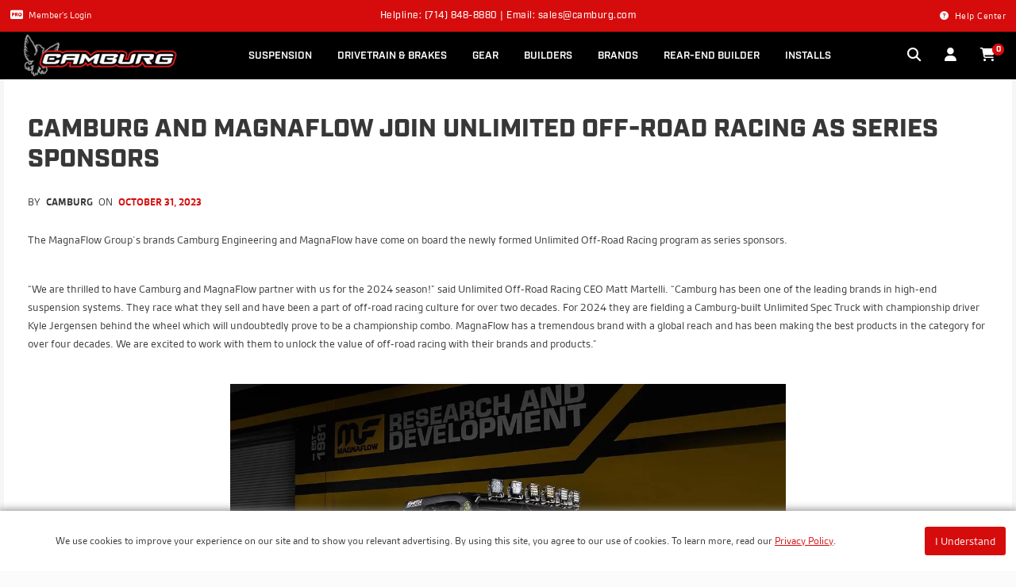

--- FILE ---
content_type: text/html
request_url: https://camburg.com/news/camburg-unlimited-off-road-racing-series-sponsor/
body_size: 1441
content:
<!DOCTYPE html>
<html lang="en">
<head>
    <script> window.prerenderReady = false; </script>
    <meta charset="UTF-8">
    <meta name="viewport" content="width=device-width, initial-scale=1.0">
    <meta http-equiv="X-UA-Compatible" content="ie=edge">
    <title>Camburg Engineering | Your source for everything suspension</title>
    <link rel="icon" type="image/png" sizes="48x48" href="/favicon.png">
    <meta name="robots" content="max-image-preview:large">
    <meta property="og:type" content="website">
    <meta property="og:site_name" content="Camburg Offroad Engineering">
    <meta name='twitter:site' content="@camburg">
    <meta name="google-site-verification" content="8kcTJiwe--U0VRk3xYUOoHLtkeJgYKLKuEozH5p_Fec" />
    <link rel="stylesheet" href="https://use.typekit.net/pdd2pjf.css">
    <script src="https://kit.fontawesome.com/7c84f3a399.js" crossorigin="anonymous"></script>
    <script async type="text/javascript" src="https://static.klaviyo.com/onsite/js/klaviyo.js?company_id=VuFskc"></script>
    <script>
      const _affirm_config = {
        public_api_key: "L7M67GGCLZAWQJGA",
        script: "https://cdn1.affirm.com/js/v2/affirm.js"
      };
      (function(m,g,n,d,a,e,h,c){var b=m[n]||{},k=document.createElement(e),p=document.getElementsByTagName(e)[0],l=function(a,b,c){return function(){a[b]._.push([c,arguments])}};b[d]=l(b,d,"set");var f=b[d];b[a]={};b[a]._=[];f._=[];b._=[];b[a][h]=l(b,a,h);b[c]=function(){b._.push([h,arguments])};a=0;for(c="set add save post open empty reset on off trigger ready setProduct".split(" ");a<c.length;a++)f[c[a]]=l(b,d,c[a]);a=0;for(c=["get","token","url","items"];a<c.length;a++)f[c[a]]=function(){};k.async=
      !0;k.src=g[e];p.parentNode.insertBefore(k,p);delete g[e];f(g);m[n]=b})(window,_affirm_config,"affirm","checkout","ui","script","ready","jsReady");
    </script>
    <script>
      (function(h,o,t,j,a,r){
          h.hj=h.hj||function(){(h.hj.q=h.hj.q||[]).push(arguments)};
          h._hjSettings={hjid:3855722,hjsv:6};
          a=o.getElementsByTagName('head')[0];
          r=o.createElement('script');r.async=1;
          r.src=t+h._hjSettings.hjid+j+h._hjSettings.hjsv;
          a.appendChild(r);
      })(window,document,'https://static.hotjar.com/c/hotjar-','.js?sv=');
    </script>
    <!-- Meta Pixel Code -->
    <script>
      !function(f,b,e,v,n,t,s)
      {if(f.fbq)return;n=f.fbq=function(){n.callMethod?
      n.callMethod.apply(n,arguments):n.queue.push(arguments)};
      if(!f._fbq)f._fbq=n;n.push=n;n.loaded=!0;n.version='2.0';
      n.queue=[];t=b.createElement(e);t.async=!0;
      t.src=v;s=b.getElementsByTagName(e)[0];
      s.parentNode.insertBefore(t,s)}(window, document,'script',
      'https://connect.facebook.net/en_US/fbevents.js');
      fbq('init', '1614997192704246');
      fbq('track', 'PageView');
    </script>
    <noscript><img height="1" width="1" style="display:none"
      src="https://www.facebook.com/tr?id=1614997192704246&ev=PageView&noscript=1"
    /></noscript>
    <!-- End Meta Pixel Code -->
  <script type="module" crossorigin src="/assets/index-B2ily7z-.js"></script>
  <link rel="stylesheet" crossorigin href="/assets/index-DUitul8b.css">
</head>
<body>
    <div id="root"></div>
    <script src="https://cdn.userway.org/widget.js" data-account="nvejOd1xlf"></script>
    <script type="text/javascript" src="https://cdn.ywxi.net/js/1.js" async></script>
</body>
</html>


--- FILE ---
content_type: text/css
request_url: https://camburg.com/assets/index-DUitul8b.css
body_size: 99088
content:
@charset "UTF-8";._page-header_1sima_1{z-index:22;position:relative;background-color:#000005;color:#fff}._page-header_1sima_1 ._header-top_1sima_7{position:relative;background-color:#d60c0c;color:#fff;width:100%;padding:0 25px;align-items:center;justify-content:center;display:flex;height:40px;z-index:333}._page-header_1sima_1 ._header-top_1sima_7._hidden_1sima_19{display:none}._page-header_1sima_1 ._header-top_1sima_7 ._header-top-left_1sima_22{position:absolute;left:13px;top:10px;font-size:11px;text-align:left}._page-header_1sima_1 ._header-top_1sima_7 ._header-top-left_1sima_22 a{color:#fff;text-decoration:none;cursor:pointer}._page-header_1sima_1 ._header-top_1sima_7 ._header-top-left_1sima_22 a i{font-size:13px;margin-right:7px}._page-header_1sima_1 ._header-top_1sima_7 ._header-top-left_1sima_22 a:hover{text-decoration:underline}@media screen and (max-width: 1024px){._page-header_1sima_1 ._header-top_1sima_7 ._header-top-left_1sima_22{display:none}}._page-header_1sima_1 ._header-top_1sima_7 ._header-top-center_1sima_46{font-family:industry,Helvetica,Arial,sans-serif;font-size:12px;font-weight:500;line-height:1.2;text-transform:none;color:#fff;letter-spacing:.5px;text-align:left}._page-header_1sima_1 ._header-top_1sima_7 ._header-top-center_1sima_46 a{color:#fff;text-decoration:none;cursor:pointer}._page-header_1sima_1 ._header-top_1sima_7 ._header-top-center_1sima_46 a:hover{text-decoration:underline}@media screen and (max-width: 375px){._page-header_1sima_1 ._header-top_1sima_7 ._header-top-center_1sima_46{text-align:left}}._page-header_1sima_1 ._header-top_1sima_7 ._header-top-right_1sima_69{color:#fff;font-size:11px;letter-spacing:.5px;font-weight:500;text-align:right;position:absolute;right:13px;top:11px}._page-header_1sima_1 ._header-top_1sima_7 ._header-top-right_1sima_69 a{color:#fff;text-decoration:none;cursor:pointer}._page-header_1sima_1 ._header-top_1sima_7 ._header-top-right_1sima_69 a i{margin-right:7px}._page-header_1sima_1 ._header-top_1sima_7 ._header-top-right_1sima_69 a:hover span{text-decoration:underline}@media screen and (max-width: 1024px){._page-header_1sima_1 ._header-top_1sima_7 ._header-top-right_1sima_69{display:none}}@media screen and (max-width: 1024px){._page-header_1sima_1 ._header-top_1sima_7{padding:0 10px}}._page-content_1sima_101{position:relative;left:0;right:0}@media screen and (max-width: 768px){._page-content_1sima_101{z-index:21}}#_pageContent_1sima_1{z-index:23}._page-footer_1sima_116{position:relative;display:block;width:100%;z-index:2}._page-footer_1sima_116 ._footer-social_1sima_122{background:#ddd;border-top:1px solid #D2D2D2;border-bottom:1px solid #D2D2D2}._page-footer_1sima_116 ._footer-social_1sima_122 ._container_1sima_127{margin:0 auto;width:100%;max-width:1270px}._page-footer_1sima_116 ._footer-social_1sima_122 ._content_1sima_132{width:100%;max-width:100%;padding:20px 10px;display:flex;justify-content:space-between;align-items:center}._page-footer_1sima_116 ._footer-social_1sima_122 ._content_1sima_132 ._contact-text_1sima_140{max-width:317px;margin:0;padding:0;text-align:left}._page-footer_1sima_116 ._footer-social_1sima_122 ._content_1sima_132 ._contact-text_1sima_140 h3{font-family:industry,Helvetica,Arial,sans-serif;font-size:28px;font-weight:800;line-height:1.5;text-transform:uppercase;margin-bottom:5px}._page-footer_1sima_116 ._footer-social_1sima_122 ._content_1sima_132 ._contact-text_1sima_140 p{font-size:13px}@media screen and (max-width: 1024px){._page-footer_1sima_116 ._footer-social_1sima_122 ._content_1sima_132 ._contact-text_1sima_140 p{margin-bottom:0}}@media screen and (max-width: 1024px){._page-footer_1sima_116 ._footer-social_1sima_122 ._content_1sima_132 ._contact-text_1sima_140{text-align:center}}._page-footer_1sima_116 ._footer-social_1sima_122 ._content_1sima_132 ._contact-entry_1sima_167{margin:0;padding:0;min-width:317px!important;margin-bottom:5px!important}._page-footer_1sima_116 ._footer-social_1sima_122 ._content_1sima_132 ._social-nav_1sima_173{display:flex;align-items:center;margin-top:0}._page-footer_1sima_116 ._footer-social_1sima_122 ._content_1sima_132 ._social-nav_1sima_173 ul{display:flex;list-style-type:none;font-size:22px;margin:0;padding:0}._page-footer_1sima_116 ._footer-social_1sima_122 ._content_1sima_132 ._social-nav_1sima_173 a{padding:0 20px;color:#656768;text-decoration:none;cursor:pointer;transition:all .2s ease-in-out}._page-footer_1sima_116 ._footer-social_1sima_122 ._content_1sima_132 ._social-nav_1sima_173 a:hover{color:#be0000}@media screen and (max-width: 1024px){._page-footer_1sima_116 ._footer-social_1sima_122 ._content_1sima_132{flex-direction:column}}._page-footer_1sima_116 ._footer-nav_1sima_201{padding-top:30px;padding-bottom:60px;font-size:12px;background:#fff}._page-footer_1sima_116 ._footer-nav_1sima_201 ._container_1sima_127{display:flex;justify-content:space-between;align-items:flex-start;margin:0 auto;width:100%;max-width:1270px}._page-footer_1sima_116 ._footer-nav_1sima_201 ._content_1sima_132{bottom:0;left:0;width:100%;padding:20px 0;display:flex}._page-footer_1sima_116 ._footer-nav_1sima_201 ._content_1sima_132 ._nav-column_1sima_222{flex:1;padding:0 20px}._page-footer_1sima_116 ._footer-nav_1sima_201 ._content_1sima_132 ._nav-column_1sima_222 ._header-wrapper_1sima_226{position:relative;text-align:left}._page-footer_1sima_116 ._footer-nav_1sima_201 ._content_1sima_132 ._nav-column_1sima_222 ._header-wrapper_1sima_226 i{display:none;position:absolute;right:0;top:15px}._page-footer_1sima_116 ._footer-nav_1sima_201 ._content_1sima_132 ._nav-column_1sima_222 ._header-wrapper_1sima_226 ._column-header_1sima_236{font-family:industry,Helvetica,Arial,sans-serif;font-size:16px;font-weight:700;line-height:1.5;text-transform:none;margin-bottom:10px;color:#333}._page-footer_1sima_116 ._footer-nav_1sima_201 ._content_1sima_132 ._nav-column_1sima_222 ._column-links_1sima_245{list-style:none;padding:0}._page-footer_1sima_116 ._footer-nav_1sima_201 ._content_1sima_132 ._nav-column_1sima_222 ._column-links_1sima_245 li{margin-bottom:6px}._page-footer_1sima_116 ._footer-nav_1sima_201 ._content_1sima_132 ._nav-column_1sima_222 ._column-links_1sima_245 a{color:#333;text-decoration:none}._page-footer_1sima_116 ._footer-nav_1sima_201 ._content_1sima_132 ._nav-column_1sima_222 ._column-links_1sima_245 a:hover{text-decoration:underline}._page-footer_1sima_116 ._footer-nav_1sima_201 ._content_1sima_132 ._nav-info_1sima_259{min-width:375px;max-width:375px}._page-footer_1sima_116 ._footer-nav_1sima_201 ._content_1sima_132 ._nav-info_1sima_259 ._nav-block-company_1sima_263{border-bottom:solid 1px #DDDDDD;padding:15px 0}._page-footer_1sima_116 ._footer-nav_1sima_201 ._content_1sima_132 ._nav-info_1sima_259 ._nav-block-company_1sima_263 img{position:relative;float:left;top:-10px;margin-right:25px;margin-bottom:10px;height:auto;width:100px;max-width:100%;vertical-align:middle;border-style:none;padding:10px 0}._page-footer_1sima_116 ._footer-nav_1sima_201 ._content_1sima_132 ._nav-info_1sima_259 ._nav-block-company_1sima_263 h6{font-family:industry,Helvetica,Arial,sans-serif;font-size:12px;font-weight:700;line-height:1;text-transform:none;margin-bottom:5px;white-space:nowrap!important}._page-footer_1sima_116 ._footer-nav_1sima_201 ._content_1sima_132 ._nav-info_1sima_259 ._nav-block-company_1sima_263 p{font-size:10px;line-height:1.9;margin-bottom:auto;white-space:nowrap!important;max-width:250px}._page-footer_1sima_116 ._footer-nav_1sima_201 ._content_1sima_132 ._nav-info_1sima_259 ._nav-block-company_1sima_263 p span{word-spacing:5px;padding-right:5px}._page-footer_1sima_116 ._footer-nav_1sima_201 ._content_1sima_132 ._nav-info_1sima_259 ._nav-block-company_1sima_263 p a{text-decoration:none;font-weight:700;color:#000005!important;cursor:pointer}._page-footer_1sima_116 ._footer-nav_1sima_201 ._content_1sima_132 ._nav-info_1sima_259 ._nav-block-trusted_1sima_307{border-bottom:0px;padding:15px 0;display:flex;flex-direction:row;align-items:start}._page-footer_1sima_116 ._footer-nav_1sima_201 ._content_1sima_132 ._nav-info_1sima_259 ._nav-block-trusted_1sima_307 ._trusted-site_1sima_314 ._trustedsite-trustmark_1sima_314{display:inline-block;background-size:contain;background-position:center top;background-repeat:no-repeat;cursor:pointer;height:46px!important;width:100px!important;position:relative;background-image:url(https://cdn.ywxi.net/meter/magnaflow.com/202.svg?ts=1691128153728&l=en)}._page-footer_1sima_116 ._footer-nav_1sima_201 ._content_1sima_132 ._nav-info_1sima_259 ._nav-block-trusted_1sima_307 ._trusted-site-text_1sima_325{margin-left:26px;max-width:250px}._page-footer_1sima_116 ._footer-nav_1sima_201 ._content_1sima_132 ._nav-info_1sima_259 ._nav-block-trusted_1sima_307 ._trusted-site-text_1sima_325 p{font-size:10px;line-height:1.5;color:#656768!important;text-align:left!important;margin-bottom:5px}@media screen and (max-width: 1024px){._page-footer_1sima_116 ._footer-nav_1sima_201 ._content_1sima_132 ._nav-info_1sima_259{max-width:355px;min-width:355px}}@media screen and (max-width: 768px){._page-footer_1sima_116 ._footer-nav_1sima_201{padding:0;background:#f6f6f6}._page-footer_1sima_116 ._footer-nav_1sima_201 ._content_1sima_132{flex-direction:column;padding:0 0 26px}._page-footer_1sima_116 ._footer-nav_1sima_201 ._content_1sima_132 ._nav-column_1sima_222{padding:0}._page-footer_1sima_116 ._footer-nav_1sima_201 ._content_1sima_132 ._nav-column_1sima_222 ._header-wrapper_1sima_226{border-bottom:1px solid #cccccc;padding:12px 20px}._page-footer_1sima_116 ._footer-nav_1sima_201 ._content_1sima_132 ._nav-column_1sima_222 ._header-wrapper_1sima_226 i{display:block;right:20px}._page-footer_1sima_116 ._footer-nav_1sima_201 ._content_1sima_132 ._nav-column_1sima_222 ._header-wrapper_1sima_226 h5._column-header_1sima_236{margin-bottom:0}._page-footer_1sima_116 ._footer-nav_1sima_201 ._content_1sima_132 ._nav-column_1sima_222 ul._column-links_1sima_245{max-height:0;background:#fff;overflow:hidden;margin:0;transition:max-height .3s ease}._page-footer_1sima_116 ._footer-nav_1sima_201 ._content_1sima_132 ._nav-column_1sima_222 ul._column-links_1sima_245 li{padding:10px 20px;margin-bottom:0}._page-footer_1sima_116 ._footer-nav_1sima_201 ._content_1sima_132 ._nav-column_1sima_222 ul._column-links_1sima_245 li a{font-size:13px}._page-footer_1sima_116 ._footer-nav_1sima_201 ._content_1sima_132 ._nav-column_1sima_222 ul._column-links_1sima_245._open_1sima_380{max-height:500px;padding-top:14px;padding-bottom:14px;transition-duration:.6s;border-bottom:1px solid #cccccc}._page-footer_1sima_116 ._footer-nav_1sima_201 ._content_1sima_132 ._nav-info_1sima_259{width:100%;max-width:100%;min-width:100%}._page-footer_1sima_116 ._footer-nav_1sima_201 ._content_1sima_132 ._nav-info_1sima_259 ._nav-block-company_1sima_263,._page-footer_1sima_116 ._footer-nav_1sima_201 ._content_1sima_132 ._nav-info_1sima_259 ._nav-block-trusted_1sima_307{width:100%;padding:10px 26px}}body._menu-open_1esbe_1,html._menu-open_1esbe_1{overflow:hidden;height:100%}._navigation-menu_1esbe_7{display:flex;background-color:#000005;height:60px;justify-content:space-between;align-items:center}._navigation-menu_1esbe_7 ._mobile-actions_1esbe_14{display:none}._navigation-menu_1esbe_7 ._mobile-actions_1esbe_14:hover{cursor:pointer}._navigation-menu_1esbe_7 ._mobile-actions_1esbe_14 ._mobile-item_1esbe_20{margin:0 15px}._navigation-menu_1esbe_7 ._mobile-actions_1esbe_14 ._mobile-item_1esbe_20 i{color:#fff;font-size:17px}@media screen and (max-width: 1024px){._navigation-menu_1esbe_7 ._mobile-actions_1esbe_14{display:flex}._navigation-menu_1esbe_7 ._mobile-actions_1esbe_14 ._mobile-item_1esbe_20:first-child{margin-left:0}}._navigation-menu_1esbe_7 ._menu-bar_1esbe_35{display:flex;height:100%;width:100%;background-color:#000;z-index:333;justify-content:space-between;align-items:center;margin:0 auto}._navigation-menu_1esbe_7 ._menu-bar-container_1esbe_45{display:flex;width:1270px;padding:0 21px;margin:0 auto;justify-content:space-between;align-items:center}._navigation-menu_1esbe_7 ._logo_1esbe_53{min-width:206px}._navigation-menu_1esbe_7 ._logo_1esbe_53 img{height:60px;max-width:200px}._navigation-menu_1esbe_7 ._main-nav_1esbe_60{display:flex;justify-content:center}._navigation-menu_1esbe_7 ._secondary-nav_1esbe_64 ._secondary-nav-item_1esbe_64{margin:0 15px;position:relative}._navigation-menu_1esbe_7 ._secondary-nav_1esbe_64 ._secondary-nav-item_1esbe_64:last-child{margin-right:0}._navigation-menu_1esbe_7 ._secondary-nav_1esbe_64 ._secondary-nav-item_1esbe_64:hover{cursor:pointer}._navigation-menu_1esbe_7 ._secondary-nav_1esbe_64 i{color:#fff;font-size:17px}@media screen and (max-width: 1024px){._navigation-menu_1esbe_7 ._main-nav_1esbe_60{display:none}._navigation-menu_1esbe_7 ._logo_1esbe_53{margin:0 auto}._navigation-menu_1esbe_7 ._secondary-nav_1esbe_64 ._secondary-nav-item_1esbe_64:first-of-type{display:none}._navigation-menu_1esbe_7 ._menu-bar_1esbe_35{width:100%}._navigation-menu_1esbe_7 ._menu-bar-container_1esbe_45{width:100%;max-width:100%;margin:0 auto}._navigation-menu_1esbe_7 ._mobile-nav_1esbe_96{position:absolute;top:100%;height:calc(100vh - 100px);width:100%;background:#fff;z-index:211;padding:0 26px 126px;overflow:auto;transform:translate3d(0,-100%,0);transition:all .35s ease-in-out}._navigation-menu_1esbe_7 ._mobile-nav_1esbe_96._active_1esbe_108{transform:translateZ(0)}._navigation-menu_1esbe_7 ._mobile-nav_1esbe_96 ._menu-panel_1esbe_111{display:flex;position:relative;flex-direction:column;opacity:1;top:0;box-shadow:0 0;border-bottom:1px solid #cccccc;padding:13px 0}._navigation-menu_1esbe_7 ._mobile-nav_1esbe_96 ._menu-panel_1esbe_111:hover{cursor:pointer}._navigation-menu_1esbe_7 ._mobile-nav_1esbe_96 ._menu-panel_1esbe_111:first-of-type ._mobile-panel-header_1esbe_124 a h5{color:#fff;background:#d60c0c;text-align:center;border-radius:26px;padding:7px 13px}._navigation-menu_1esbe_7 ._mobile-nav_1esbe_96 ._menu-panel_1esbe_111:last-of-type{border-bottom:0}._navigation-menu_1esbe_7 ._mobile-nav_1esbe_96 ._menu-panel_1esbe_111 ._mobile-panel-header_1esbe_124 a{text-decoration:none}._navigation-menu_1esbe_7 ._mobile-nav_1esbe_96 ._menu-panel_1esbe_111 ._mobile-panel-header_1esbe_124 h5{font-family:industry,Helvetica,Arial,sans-serif;font-size:20px;font-weight:700;line-height:1.5;text-transform:uppercase;color:#000005;margin-bottom:0}._navigation-menu_1esbe_7 ._mobile-nav_1esbe_96 ._menu-panel_1esbe_111 ._mobile-panel-header_1esbe_124 i{position:absolute;right:0;top:22px;font-size:13px}._navigation-menu_1esbe_7 ._mobile-nav_1esbe_96 ._menu-panel_1esbe_111 ._panel-column_1esbe_152{display:none;padding:0 13px;margin:10px 0}._navigation-menu_1esbe_7 ._mobile-nav_1esbe_96 ._menu-panel_1esbe_111 ._panel-column_1esbe_152._active_1esbe_108{display:block}._navigation-menu_1esbe_7 ._mobile-nav_1esbe_96 ._menu-panel_1esbe_111 ._panel-column_1esbe_152._active_1esbe_108:first-of-type ._header-wrapper_1esbe_160{margin-top:20px}._navigation-menu_1esbe_7 ._mobile-nav_1esbe_96 ._menu-panel_1esbe_111 ._panel-column_1esbe_152._no-header_1esbe_163{margin:0}._navigation-menu_1esbe_7 ._mobile-nav_1esbe_96 ._menu-panel_1esbe_111 ._panel-column_1esbe_152 ._header-wrapper_1esbe_160{border-left:0px;padding-left:0}._navigation-menu_1esbe_7 ._mobile-nav_1esbe_96 ._menu-panel_1esbe_111 ._panel-column_1esbe_152 ._header-wrapper_1esbe_160 ._column-header_1esbe_170{font-family:industry,Helvetica,Arial,sans-serif;font-size:16px;font-weight:700;line-height:1;text-transform:uppercase;margin-bottom:0}._navigation-menu_1esbe_7 ._mobile-nav_1esbe_96 ._menu-panel_1esbe_111 ._panel-column_1esbe_152 ._column-links_1esbe_178{display:none}._navigation-menu_1esbe_7 ._mobile-nav_1esbe_96 ._menu-panel_1esbe_111 ._panel-column_1esbe_152 ._column-links_1esbe_178._active_1esbe_108{display:block;margin-top:7px;margin-bottom:0}._navigation-menu_1esbe_7 ._mobile-nav_1esbe_96 ._menu-panel_1esbe_111 ._panel-column_1esbe_152 ._column-links_1esbe_178._no-header_1esbe_163{margin-top:0}._navigation-menu_1esbe_7 ._mobile-nav_1esbe_96 ._menu-panel_1esbe_111 ._panel-column_1esbe_152 ._column-links_1esbe_178._no-header_1esbe_163 li{padding-left:0}._navigation-menu_1esbe_7 ._mobile-nav_1esbe_96 ._menu-panel_1esbe_111 ._panel-column_1esbe_152 ._column-links_1esbe_178 li{padding:7px 0 7px 14px;margin-bottom:0}._navigation-menu_1esbe_7 ._mobile-nav_1esbe_96 ._menu-panel_1esbe_111 ._panel-column_1esbe_152 ._column-links_1esbe_178 li a{font-family:industry,Helvetica,Arial,sans-serif;font-size:14px;font-weight:500;line-height:1;text-transform:none}._navigation-menu_1esbe_7 ._mobile-nav_1esbe_96 ._menu-panel_1esbe_111 ._panel-column_1esbe_152 ._column-links_1esbe_178 li._footer-link_1esbe_203{margin-bottom:0;padding-bottom:0}._navigation-menu_1esbe_7 ._mobile-nav_1esbe_96 ._menu-panel_1esbe_111 ._panel-column_1esbe_152 ._column-links_1esbe_178 li._footer-link_1esbe_203 a{font-family:industry,Helvetica,Arial,sans-serif;font-size:14px;font-weight:700;line-height:1;text-transform:uppercase}._navigation-menu_1esbe_7 ._mobile-nav_1esbe_96 ._menu-panel_1esbe_111 ._panel-featured_1esbe_214{display:none;width:100%;margin-left:0}._navigation-menu_1esbe_7 ._mobile-nav_1esbe_96 ._menu-panel_1esbe_111 ._panel-featured_1esbe_214._active_1esbe_108{display:block}._navigation-menu_1esbe_7 ._mobile-nav_1esbe_96 ._menu-panel_1esbe_111 ._panel-featured_1esbe_214 ._header-wrapper_1esbe_160{display:none}._navigation-menu_1esbe_7 ._mobile-nav_1esbe_96 ._menu-panel_1esbe_111 ._panel-featured_1esbe_214 img{width:100%}._navigation-menu_1esbe_7 ._mobile-nav_1esbe_96 ._menu-panel_1esbe_111 ._panel-featured_1esbe_214 span{margin:10px 0 0;width:100%}}@media screen and (max-width: 480px){._navigation-menu_1esbe_7 ._logo_1esbe_53{min-width:150px}._navigation-menu_1esbe_7 ._logo_1esbe_53 img{height:40px;display:block;margin:0 auto}._navigation-menu_1esbe_7 ._mobile-actions_1esbe_14 ._mobile-item_1esbe_20,._navigation-menu_1esbe_7 ._secondary-nav_1esbe_64 ._secondary-nav-item_1esbe_64{margin:0 10px}._navigation-menu_1esbe_7 ._cart-quantity_1esbe_248{left:2px;bottom:2px}}._navigation-menu_1esbe_7 ._mobile-nav-footer_1esbe_253{position:fixed;bottom:0;left:0;width:100%;background:#000005;color:#fff;z-index:33333;padding:13px 26px}._navigation-menu_1esbe_7 ._mobile-nav-footer_1esbe_253 a{font-family:industry,Helvetica,Arial,sans-serif;font-size:18px;font-weight:500;line-height:1;text-transform:uppercase;text-decoration:none;display:block;width:100%;color:#fff}._navigation-menu_1esbe_7 ._mobile-nav-footer_1esbe_253 a i{position:absolute;right:26px}._menu-item_1esbe_279{padding:0 16px;cursor:pointer;display:flex;align-items:center;position:relative;height:60px}._menu-item_1esbe_279 a{text-decoration:none;height:100%;align-items:center;display:flex}._menu-item_1esbe_279 a span{font-family:industry,Helvetica,Arial,sans-serif;font-size:13px;font-weight:600;line-height:1;text-transform:uppercase;color:#fff}._menu-item_1esbe_279 ._triangle-icon_1esbe_301{position:absolute;bottom:0;left:50%;transform:translate(-50%);width:0;height:0;border-left:10px solid transparent;border-right:10px solid transparent;border-bottom:10px solid #ffffff}._menu-item_1esbe_279._active_1esbe_108 a span{color:#d60c0c!important}._menu-panel_1esbe_111{background-color:#fff;box-shadow:0 0 10px #35353566;bottom:0;left:0;width:100%;padding:20px;display:flex;opacity:0;transition:all .35s ease;position:absolute;z-index:-1}._menu-panel_1esbe_111 ._mobile-panel-header_1esbe_124{display:none}._menu-panel_1esbe_111._visible_1esbe_332{opacity:1;transform:translateY(100%);z-index:0}._menu-panel_1esbe_111 ._header-wrapper_1esbe_160{border-left:3px solid #d60c0c;padding-left:6px;text-align:left}._menu-panel_1esbe_111 ._column-header_1esbe_170{font-family:industry,Helvetica,Arial,sans-serif;font-size:13px;font-weight:600;line-height:18px;text-transform:uppercase;margin-bottom:10px;color:#373737}._menu-panel_1esbe_111 ._panel-column_1esbe_152{flex:1;padding:0 20px}._menu-panel_1esbe_111 ._panel-column_1esbe_152 ._column-links_1esbe_178{list-style:none;padding:0}._menu-panel_1esbe_111 ._panel-column_1esbe_152 ._column-links_1esbe_178 li{margin-bottom:6px}._menu-panel_1esbe_111 ._panel-column_1esbe_152 ._column-links_1esbe_178 a{font-family:industry,Helvetica,Arial,sans-serif;font-size:13px;font-weight:500;line-height:19.5px;text-transform:none;color:#333;text-decoration:none}._menu-panel_1esbe_111 ._panel-column_1esbe_152 ._column-links_1esbe_178 a:hover{text-decoration:underline}._menu-panel_1esbe_111 ._panel-column_1esbe_152 ._footer-link_1esbe_203 a{font-weight:600}._menu-panel_1esbe_111 ._panel-featured_1esbe_214{width:275px;margin-left:auto}._menu-panel_1esbe_111 ._panel-featured_1esbe_214 ._featured-content_1esbe_381{padding-top:13px}._menu-panel_1esbe_111 ._panel-featured_1esbe_214 ._featured-content_1esbe_381 a{font-family:industry,Helvetica,Arial,sans-serif;font-size:13px;font-weight:700;line-height:inherit;text-transform:uppercase;cursor:pointer;margin-bottom:13px;text-decoration:none;display:block;color:#333;background-color:#efeeee;padding:13px}._menu-panel_1esbe_111 ._panel-featured_1esbe_214 ._featured-content_1esbe_381 img{display:block;margin-left:auto;margin-right:auto;width:240px}._menu-panel_1esbe_111 ._panel-featured_1esbe_214 ._featured-content_1esbe_381 span{display:block;margin:13px auto;width:240px}@media screen and (max-width: 1024px){._menu-panel_1esbe_111{display:none}._menu-panel_1esbe_111 ._mobile-panel-header_1esbe_124{display:block}}._cart-quantity_1esbe_248{font-family:industry,Helvetica,Arial,sans-serif;font-size:10px;font-weight:700;line-height:1;text-transform:none;position:absolute;min-width:15px;height:15px;line-height:13px;transform:translate3d(50%,-50%,0);text-align:center;border-radius:8px;border:1px solid;background-color:#d60c0c;border-color:#d60c0c;left:7px;bottom:2px;color:#fff}._discount-widget-container_rx8ei_1,._discount-selection-container_rx8ei_2{position:fixed;bottom:20px;right:20px;z-index:999}._discount-widget-container_rx8ei_1 ._floating-button_rx8ei_8,._discount-selection-container_rx8ei_2 ._floating-button_rx8ei_8{background-color:transparent;border:none;border-radius:50%;width:50px;height:50px;cursor:pointer;background-image:url(https://cdn.bfldr.com/E3R8IQL/at/pbmq2bsmnr8xgtwjzhv854p/camburg-discount-icon.png?auto=webp);background-size:cover;background-position:center}._discount-widget-container_rx8ei_1 ._popup-dialog_rx8ei_20,._discount-selection-container_rx8ei_2 ._popup-dialog_rx8ei_20{position:absolute;bottom:70px;left:50%;transform:translate(-100%);background-color:#fff;box-shadow:0 4px 8px #0000001a;border-radius:4px;width:300px}._discount-widget-container_rx8ei_1 ._popup-dialog_rx8ei_20 ._popup-header_rx8ei_31,._discount-selection-container_rx8ei_2 ._popup-dialog_rx8ei_20 ._popup-header_rx8ei_31{background-color:#000;padding:16px;display:flex;justify-content:space-between;align-items:center;border-top-left-radius:4px;border-top-right-radius:4px}._discount-widget-container_rx8ei_1 ._popup-dialog_rx8ei_20 ._popup-header_rx8ei_31 ._popup-title_rx8ei_41 h2,._discount-selection-container_rx8ei_2 ._popup-dialog_rx8ei_20 ._popup-header_rx8ei_31 ._popup-title_rx8ei_41 h2{color:#d60c0c;margin:0;font-size:18px}._discount-widget-container_rx8ei_1 ._popup-dialog_rx8ei_20 ._popup-header_rx8ei_31 ._popup-title_rx8ei_41 p,._discount-selection-container_rx8ei_2 ._popup-dialog_rx8ei_20 ._popup-header_rx8ei_31 ._popup-title_rx8ei_41 p{color:#fff;margin:0;font-size:13px}._discount-widget-container_rx8ei_1 ._popup-dialog_rx8ei_20 ._popup-header_rx8ei_31 ._popup-close_rx8ei_53,._discount-selection-container_rx8ei_2 ._popup-dialog_rx8ei_20 ._popup-header_rx8ei_31 ._popup-close_rx8ei_53{background:none;border:0px;color:#777;font-size:20px;cursor:pointer;position:absolute;top:8px;right:8px}._discount-widget-container_rx8ei_1 ._popup-dialog_rx8ei_20 ._popup-content_rx8ei_64,._discount-selection-container_rx8ei_2 ._popup-dialog_rx8ei_20 ._popup-content_rx8ei_64{padding:16px}._discount-widget-container_rx8ei_1 ._popup-dialog_rx8ei_20 ._popup-content_rx8ei_64 ._content-item_rx8ei_68,._discount-selection-container_rx8ei_2 ._popup-dialog_rx8ei_20 ._popup-content_rx8ei_64 ._content-item_rx8ei_68{font-family:industry,Helvetica,Arial,sans-serif;font-size:12px;font-weight:600;line-height:1;text-transform:normal;min-width:100%;border:1px solid #d60c0c;background-color:#fff!important;border-radius:5px;padding:5px;margin:5px 3px}._discount-widget-container_rx8ei_1 ._popup-dialog_rx8ei_20 ._popup-content_rx8ei_64 ._content-item_rx8ei_68 ._image-holder_rx8ei_82 img,._discount-selection-container_rx8ei_2 ._popup-dialog_rx8ei_20 ._popup-content_rx8ei_64 ._content-item_rx8ei_68 ._image-holder_rx8ei_82 img{display:block;max-width:100%;max-height:50px}._discount-widget-container_rx8ei_1 ._popup-dialog_rx8ei_20 ._popup-content_rx8ei_64 ._content-item_rx8ei_68 ._caption-holder_rx8ei_88,._discount-selection-container_rx8ei_2 ._popup-dialog_rx8ei_20 ._popup-content_rx8ei_64 ._content-item_rx8ei_68 ._caption-holder_rx8ei_88{display:flex;align-items:center}._discount-widget-container_rx8ei_1 ._popup-dialog_rx8ei_20 ._popup-content_rx8ei_64 ._content-item_rx8ei_68 ._caption-holder_rx8ei_88 ._caption_rx8ei_88,._discount-selection-container_rx8ei_2 ._popup-dialog_rx8ei_20 ._popup-content_rx8ei_64 ._content-item_rx8ei_68 ._caption-holder_rx8ei_88 ._caption_rx8ei_88{max-height:50px;text-overflow:ellipsis}._discount-widget-container_rx8ei_1 ._popup-dialog_rx8ei_20 ._popup-content_rx8ei_64._selector_rx8ei_98 ._content-item_rx8ei_68,._discount-selection-container_rx8ei_2 ._popup-dialog_rx8ei_20 ._popup-content_rx8ei_64._selector_rx8ei_98 ._content-item_rx8ei_68{font-family:industry,Helvetica,Arial,sans-serif;font-size:12px;font-weight:600;line-height:1;text-transform:normal;min-width:100%;border:1px solid #d60c0c;background-color:#fff!important;border-radius:5px;padding:13px;margin:5px 3px}._discount-widget-container_rx8ei_1 ._popup-dialog_rx8ei_20 ._popup-content_rx8ei_64._selector_rx8ei_98 ._content-item_rx8ei_68 ._image-holder_rx8ei_82 img,._discount-selection-container_rx8ei_2 ._popup-dialog_rx8ei_20 ._popup-content_rx8ei_64._selector_rx8ei_98 ._content-item_rx8ei_68 ._image-holder_rx8ei_82 img{display:block;max-width:100%;max-height:50px}._discount-widget-container_rx8ei_1 ._popup-dialog_rx8ei_20 ._popup-content_rx8ei_64._selector_rx8ei_98 ._content-item_rx8ei_68 ._caption-holder_rx8ei_88,._discount-selection-container_rx8ei_2 ._popup-dialog_rx8ei_20 ._popup-content_rx8ei_64._selector_rx8ei_98 ._content-item_rx8ei_68 ._caption-holder_rx8ei_88{display:flex;align-items:center}._discount-widget-container_rx8ei_1 ._popup-dialog_rx8ei_20 ._popup-content_rx8ei_64._selector_rx8ei_98 ._content-item_rx8ei_68 ._caption-holder_rx8ei_88 ._caption_rx8ei_88,._discount-selection-container_rx8ei_2 ._popup-dialog_rx8ei_20 ._popup-content_rx8ei_64._selector_rx8ei_98 ._content-item_rx8ei_68 ._caption-holder_rx8ei_88 ._caption_rx8ei_88{max-height:50px;text-overflow:ellipsis}._discount-widget-container_rx8ei_1 ._popup-dialog_rx8ei_20 ._popup-content_rx8ei_64._selector_rx8ei_98 ._content-item_rx8ei_68:hover,._discount-selection-container_rx8ei_2 ._popup-dialog_rx8ei_20 ._popup-content_rx8ei_64._selector_rx8ei_98 ._content-item_rx8ei_68:hover{cursor:pointer}._discount-widget-container_rx8ei_1 ._popup-dialog_rx8ei_20 ._popup-content_rx8ei_64._selector_rx8ei_98 button,._discount-selection-container_rx8ei_2 ._popup-dialog_rx8ei_20 ._popup-content_rx8ei_64._selector_rx8ei_98 button{margin-top:13px}@media screen and (max-width: 768px){._discount-widget-container_rx8ei_1 ._popup-dialog_rx8ei_20,._discount-selection-container_rx8ei_2 ._popup-dialog_rx8ei_20{bottom:0;right:0;left:auto;transform:translate(0)}}._discount-selection_rx8ei_2{height:0;width:0;z-index:100000;position:fixed}._discount-selection-container_rx8ei_2{display:none;position:fixed;right:35px!important;bottom:100px!important}._discount-selection-container_rx8ei_2._active_rx8ei_159{display:block}._discount-selection-container_rx8ei_2._cart_rx8ei_162{height:100vh;width:100%;top:0;bottom:auto!important;right:auto!important}._discount-selection-container_rx8ei_2._cart_rx8ei_162 ._popup-dialog_rx8ei_20{position:relative;bottom:auto!important;transform:translate(0);top:50%;left:50%;margin-top:-170px;margin-left:-170px}@media screen and (min-width: 1921px){._discount-selection-container_rx8ei_2._cart_rx8ei_162 ._popup-dialog_rx8ei_20{top:30%}}@media screen and (max-width: 768px){._discount-selection-container_rx8ei_2._cart_rx8ei_162 ._popup-dialog_rx8ei_20{margin-left:-150px}}._gdpr-banner_ofa2m_1{position:fixed;bottom:0;left:0;width:100%;background-color:#fff;color:#fff;padding:20px 13px 20px 70px;z-index:1000;box-shadow:0 0 10px 1px #868686;display:flex;justify-content:space-between;align-items:center;animation:_slideUp_ofa2m_1 .5s ease-out}@keyframes _slideUp_ofa2m_1{0%{bottom:-60px}to{bottom:0}}._gdpr-banner_ofa2m_1 ._gdpr-message_ofa2m_24{flex-grow:1;text-align:left;margin-right:1rem}._gdpr-banner_ofa2m_1 ._gdpr-message_ofa2m_24 p{margin:0;line-height:1.5;font-size:12px}._gdpr-banner_ofa2m_1 ._gdpr-message_ofa2m_24 a{color:#d60c0c}._gdpr-banner_ofa2m_1 ._gdpr-button_ofa2m_37{background-color:#d60c0c;color:#fff;border:none;padding:.5rem 1rem;border-radius:.25rem;cursor:pointer}._gdpr-banner_ofa2m_1 ._gdpr-button_ofa2m_37:hover{background-color:#a60909}@media screen and (max-width: 1024px){._gdpr-banner_ofa2m_1{display:block}._gdpr-banner_ofa2m_1 ._gdpr-message_ofa2m_24{text-align:center;width:100%}._gdpr-banner_ofa2m_1 ._gdpr-button_ofa2m_37{display:block;margin:13px auto 0}}@media screen and (max-width: 768px){._gdpr-banner_ofa2m_1{padding:13px 13px 26px}}._home-page_spbhm_1._padding-bottom_spbhm_1{padding-bottom:52px}@media screen and (max-width: 768px){._home-page_spbhm_1._padding-bottom_spbhm_1{padding-bottom:26px}}._banner-holder_spbhm_10 ._banner-container_spbhm_10,._banner-holder_spbhm_10 ._banner-slider_spbhm_11{position:relative;height:550px;z-index:1}._banner-holder_spbhm_10 ._banner-container_spbhm_10 ._banner_spbhm_10,._banner-holder_spbhm_10 ._banner-slider_spbhm_11 ._banner_spbhm_10{height:100%;width:100%;background:#333}._banner-holder_spbhm_10 ._banner-container_spbhm_10 ._banner-slick-dots_spbhm_22,._banner-holder_spbhm_10 ._banner-slider_spbhm_11 ._banner-slick-dots_spbhm_22{bottom:-10px}._banner-holder_spbhm_10 ._banner-container_spbhm_10 ._banner-slick-dots_spbhm_22 ul,._banner-holder_spbhm_10 ._banner-slider_spbhm_11 ._banner-slick-dots_spbhm_22 ul{padding:0}._banner-holder_spbhm_10 ._banner-container_spbhm_10 ._banner-slick-dots_spbhm_22 ul li,._banner-holder_spbhm_10 ._banner-slider_spbhm_11 ._banner-slick-dots_spbhm_22 ul li{height:10px;width:33.3333%;margin:0;padding:0 10px}._banner-holder_spbhm_10 ._banner-container_spbhm_10 ._banner-slick-dots_spbhm_22 ul li:first-of-type,._banner-holder_spbhm_10 ._banner-slider_spbhm_11 ._banner-slick-dots_spbhm_22 ul li:first-of-type{padding-left:0}._banner-holder_spbhm_10 ._banner-container_spbhm_10 ._banner-slick-dots_spbhm_22 ul li:last-of-type,._banner-holder_spbhm_10 ._banner-slider_spbhm_11 ._banner-slick-dots_spbhm_22 ul li:last-of-type{padding-right:0}._banner-holder_spbhm_10 ._banner-container_spbhm_10 ._banner-slick-dots_spbhm_22 ul li button,._banner-holder_spbhm_10 ._banner-slider_spbhm_11 ._banner-slick-dots_spbhm_22 ul li button{height:10px;width:100%;transition:none 8s ease-in-out;padding:0;overflow:hidden;background:#333;opacity:.6}._banner-holder_spbhm_10 ._banner-container_spbhm_10 ._banner-slick-dots_spbhm_22 ul li button:before,._banner-holder_spbhm_10 ._banner-slider_spbhm_11 ._banner-slick-dots_spbhm_22 ul li button:before{display:none;height:10px;width:100%;margin:0 auto;content:"";background-color:#d60c0c;opacity:1;left:auto;right:0}._banner-holder_spbhm_10 ._banner-container_spbhm_10 ._banner-slick-dots_spbhm_22 ul li button span,._banner-holder_spbhm_10 ._banner-slider_spbhm_11 ._banner-slick-dots_spbhm_22 ul li button span{display:block;position:relative;height:100%;width:100%;right:0;left:auto;opacity:1;background:#fff!important}._banner-holder_spbhm_10 ._banner-container_spbhm_10 ._banner-slick-dots_spbhm_22 ul li button span:before,._banner-holder_spbhm_10 ._banner-slider_spbhm_11 ._banner-slick-dots_spbhm_22 ul li button span:before{content:"";opacity:1;background:#fff!important}._banner-holder_spbhm_10 ._banner-container_spbhm_10 video,._banner-holder_spbhm_10 ._banner-slider_spbhm_11 video{position:absolute;object-fit:cover;top:0;height:100%;width:100%}@media screen and (max-width: 768px){._banner-holder_spbhm_10 ._banner-container_spbhm_10,._banner-holder_spbhm_10 ._banner-slider_spbhm_11{height:500px}._banner-holder_spbhm_10 ._banner-container_spbhm_10 ._banner-slick-dots_spbhm_22 ul li,._banner-holder_spbhm_10 ._banner-slider_spbhm_11 ._banner-slick-dots_spbhm_22 ul li{padding:0 2px}}body{background:#fbfbfb!important}._container_spbhm_108{width:100%;max-width:1270px;margin:0 auto}@media screen and (max-width: 1270px){._container_spbhm_108{padding:0 21px}}._banner_spbhm_10{display:flex;position:relative}._banner_spbhm_10 ._divider_spbhm_123{position:absolute;height:auto;width:100%;margin:0 auto}._banner_spbhm_10 ._divider_spbhm_123._bottom_spbhm_129{bottom:-1px;z-index:5}._banner_spbhm_10 ._divider_spbhm_123 svg{height:100%;width:100%}._banner_spbhm_10 ._product-label_spbhm_137{display:inline-block;position:relative;background:#fff;color:#000005;padding:3px 13px;border-radius:5px 0;-webkit-transform:skew(-10deg,0deg);transform:skew(-10deg)}._banner_spbhm_10 ._product-label_spbhm_137 p{font-family:industry,Helvetica,Arial,sans-serif;font-size:15px;font-weight:700;line-height:normal;text-transform:uppercase;-webkit-transform:skew(10deg,0deg);transform:skew(10deg);margin:0}._banner_spbhm_10 ._title_spbhm_157{color:#fff;width:100%;max-width:600px}._banner_spbhm_10 h1._title_spbhm_157{font-family:industry,Helvetica,Arial,sans-serif;font-size:60px;font-weight:800;line-height:1;text-transform:uppercase;font-style:normal;letter-spacing:.01em;margin:42px 0 20px}._banner_spbhm_10 h5._title_spbhm_157{font-family:industry,Helvetica,Arial,sans-serif;font-size:13px;font-weight:500;line-height:1.2;text-transform:none;margin-bottom:40px}._banner_spbhm_10 button._btn_spbhm_180{height:40px;min-width:170px;border:0px;margin:6px 0 0!important;font-style:normal;z-index:6;position:relative}._banner_spbhm_10 button._btn_spbhm_180 ._fa-arrow-right_spbhm_189{margin-left:0!important;position:relative;left:3px;margin-left:7px;font-size:12px;transition:all .2s ease-in-out}._banner_spbhm_10 button._btn_spbhm_180:hover{border-color:#be0000;background-color:#be0000}._banner_spbhm_10 button._btn_spbhm_180:hover ._fa-arrow-right_spbhm_189{left:7px}._banner_spbhm_10 button._btn_spbhm_180:disabled{border-color:#868686!important;background-color:#868686!important}._banner_spbhm_10 button._btn_spbhm_180:disabled:hover ._fa-arrow-right_spbhm_189{left:3px!important}._banner_spbhm_10 button._btn_spbhm_180:disabled:after{background:#868686}._banner_spbhm_10 ._container_spbhm_108{position:initial;height:100%;padding:100px 21px 0;margin:0 auto;width:100%;max-width:1270px;box-sizing:inherit;z-index:1}._banner-hero_spbhm_224{min-height:550px;background-size:cover;background-position:50%;background-repeat:no-repeat;width:100%;height:100%}@media screen and (max-width: 768px){._banner_spbhm_10 ._container_spbhm_108{padding:70px 26px 0}._banner_spbhm_10 ._container_spbhm_108 h1._title_spbhm_157{font-size:40px}._banner-hero_spbhm_224{min-height:500px}}._banner-slider_spbhm_11 ._banner_spbhm_10 ._container_spbhm_108{padding:100px 26px 0}@media screen and (max-width: 1500px){._banner-slider_spbhm_11 ._banner_spbhm_10 ._container_spbhm_108{padding:100px 52px 0}}@media screen and (max-width: 1366px){._banner-slider_spbhm_11 ._banner_spbhm_10 ._container_spbhm_108{padding:100px 75px 0}}@media screen and (max-width: 768px){._banner-slider_spbhm_11 ._banner_spbhm_10 ._container_spbhm_108{padding:70px 52px 0}}@media screen and (max-width: 767px){._banner-slider_spbhm_11 ._banner_spbhm_10 ._container_spbhm_108{padding:70px 26px 0}}._shop-kinetik_spbhm_268{margin:26px auto}._shop-parts_spbhm_272._collection-error-parts_spbhm_272 ._circle_spbhm_272._section_spbhm_272{background:#f6f6f6!important}._blog-section_spbhm_276,._shop-parts_spbhm_272,._shop-kinetik_spbhm_268,._shop-vehicles_spbhm_283,._social-section_spbhm_284{position:relative;z-index:2}._shop-parts_spbhm_272 ._container_spbhm_108,._shop-kinetik_spbhm_268 ._container_spbhm_108,._shop-vehicles_spbhm_283 ._container_spbhm_108,._social-section_spbhm_284 ._container_spbhm_108{margin:0 auto;width:100%;max-width:1270px;padding:20px 21px 0}._shop-parts_spbhm_272 ._title_spbhm_157,._shop-kinetik_spbhm_268 ._title_spbhm_157,._shop-vehicles_spbhm_283 ._title_spbhm_157,._social-section_spbhm_284 ._title_spbhm_157{color:#000005;font-style:normal}._shop-parts_spbhm_272 ._title_spbhm_157._is-center_spbhm_304,._shop-kinetik_spbhm_268 ._title_spbhm_157._is-center_spbhm_304,._shop-vehicles_spbhm_283 ._title_spbhm_157._is-center_spbhm_304,._social-section_spbhm_284 ._title_spbhm_157._is-center_spbhm_304{margin-left:auto;margin-right:auto;text-align:center}._shop-parts_spbhm_272 ._circle-section_spbhm_312._featured_spbhm_312,._shop-kinetik_spbhm_268 ._circle-section_spbhm_312._featured_spbhm_312,._shop-vehicles_spbhm_283 ._circle-section_spbhm_312._featured_spbhm_312,._social-section_spbhm_284 ._circle-section_spbhm_312._featured_spbhm_312{padding-top:24px;background:#fbfbfb!important}._shop-parts_spbhm_272 ._circle-section_spbhm_312._featured_spbhm_312 h2._title_spbhm_157,._shop-kinetik_spbhm_268 ._circle-section_spbhm_312._featured_spbhm_312 h2._title_spbhm_157,._shop-vehicles_spbhm_283 ._circle-section_spbhm_312._featured_spbhm_312 h2._title_spbhm_157,._social-section_spbhm_284 ._circle-section_spbhm_312._featured_spbhm_312 h2._title_spbhm_157{padding-top:0!important}._shop-parts_spbhm_272 ._circle-section_spbhm_312._social_spbhm_284 ._section_spbhm_272,._shop-kinetik_spbhm_268 ._circle-section_spbhm_312._social_spbhm_284 ._section_spbhm_272,._shop-vehicles_spbhm_283 ._circle-section_spbhm_312._social_spbhm_284 ._section_spbhm_272,._social-section_spbhm_284 ._circle-section_spbhm_312._social_spbhm_284 ._section_spbhm_272{padding-top:33px}._shop-parts_spbhm_272 ._circle_spbhm_272._section_spbhm_272,._shop-kinetik_spbhm_268 ._circle_spbhm_272._section_spbhm_272,._shop-vehicles_spbhm_283 ._circle_spbhm_272._section_spbhm_272,._social-section_spbhm_284 ._circle_spbhm_272._section_spbhm_272{background:#fbfbfb!important;color:#333;padding:20px 0 0}._shop-parts_spbhm_272 ._circle_spbhm_272._section_spbhm_272 p._section-description_spbhm_339,._shop-kinetik_spbhm_268 ._circle_spbhm_272._section_spbhm_272 p._section-description_spbhm_339,._shop-vehicles_spbhm_283 ._circle_spbhm_272._section_spbhm_272 p._section-description_spbhm_339,._social-section_spbhm_284 ._circle_spbhm_272._section_spbhm_272 p._section-description_spbhm_339{font-size:13px;text-align:center;max-width:800px;margin:0 auto 20px}._shop-parts_spbhm_272 ._circle_spbhm_272._section_spbhm_272 h2._title_spbhm_157,._shop-kinetik_spbhm_268 ._circle_spbhm_272._section_spbhm_272 h2._title_spbhm_157,._shop-vehicles_spbhm_283 ._circle_spbhm_272._section_spbhm_272 h2._title_spbhm_157,._social-section_spbhm_284 ._circle_spbhm_272._section_spbhm_272 h2._title_spbhm_157{text-transform:uppercase;margin:0 auto 20px;padding-top:20px;font-style:normal}._shop-parts_spbhm_272 ._circle_spbhm_272._section_spbhm_272 h5,._shop-kinetik_spbhm_268 ._circle_spbhm_272._section_spbhm_272 h5,._shop-vehicles_spbhm_283 ._circle_spbhm_272._section_spbhm_272 h5,._social-section_spbhm_284 ._circle_spbhm_272._section_spbhm_272 h5{margin-bottom:0;font-weight:700}._shop-parts_spbhm_272 ._circle_spbhm_272._section_spbhm_272 a,._shop-kinetik_spbhm_268 ._circle_spbhm_272._section_spbhm_272 a,._shop-vehicles_spbhm_283 ._circle_spbhm_272._section_spbhm_272 a,._social-section_spbhm_284 ._circle_spbhm_272._section_spbhm_272 a{text-decoration:none}._shop-parts_spbhm_272 ._circle_spbhm_272._section_spbhm_272 a._btn_spbhm_180._is-primary_spbhm_370,._shop-kinetik_spbhm_268 ._circle_spbhm_272._section_spbhm_272 a._btn_spbhm_180._is-primary_spbhm_370,._shop-vehicles_spbhm_283 ._circle_spbhm_272._section_spbhm_272 a._btn_spbhm_180._is-primary_spbhm_370,._social-section_spbhm_284 ._circle_spbhm_272._section_spbhm_272 a._btn_spbhm_180._is-primary_spbhm_370{display:block;margin:20px auto 14px}._shop-parts_spbhm_272 ._circle-details_spbhm_377,._shop-kinetik_spbhm_268 ._circle-details_spbhm_377,._shop-vehicles_spbhm_283 ._circle-details_spbhm_377,._social-section_spbhm_284 ._circle-details_spbhm_377{font-size:13px;text-align:center}._shop-parts_spbhm_272 ._circle-grid_spbhm_384,._shop-kinetik_spbhm_268 ._circle-grid_spbhm_384,._shop-vehicles_spbhm_283 ._circle-grid_spbhm_384,._social-section_spbhm_284 ._circle-grid_spbhm_384{display:flex;flex-direction:row;flex-wrap:wrap;justify-content:center;padding:0 0 20px}._shop-parts_spbhm_272 ._circle-item_spbhm_394,._shop-kinetik_spbhm_268 ._circle-item_spbhm_394,._shop-vehicles_spbhm_283 ._circle-item_spbhm_394,._social-section_spbhm_284 ._circle-item_spbhm_394{flex-basis:25%;margin:20px 0 0;min-height:285px}._shop-parts_spbhm_272 ._circle-item_spbhm_394._x3_spbhm_402,._shop-kinetik_spbhm_268 ._circle-item_spbhm_394._x3_spbhm_402,._shop-vehicles_spbhm_283 ._circle-item_spbhm_394._x3_spbhm_402,._social-section_spbhm_284 ._circle-item_spbhm_394._x3_spbhm_402{flex-basis:33.333%}._shop-parts_spbhm_272 ._circle-item_spbhm_394._x5_spbhm_408,._shop-kinetik_spbhm_268 ._circle-item_spbhm_394._x5_spbhm_408,._shop-vehicles_spbhm_283 ._circle-item_spbhm_394._x5_spbhm_408,._social-section_spbhm_284 ._circle-item_spbhm_394._x5_spbhm_408{flex-basis:20%}._shop-parts_spbhm_272 ._circle-item_spbhm_394 h5,._shop-parts_spbhm_272 ._circle-item_spbhm_394 p,._shop-kinetik_spbhm_268 ._circle-item_spbhm_394 h5,._shop-kinetik_spbhm_268 ._circle-item_spbhm_394 p,._shop-vehicles_spbhm_283 ._circle-item_spbhm_394 h5,._shop-vehicles_spbhm_283 ._circle-item_spbhm_394 p,._social-section_spbhm_284 ._circle-item_spbhm_394 h5,._social-section_spbhm_284 ._circle-item_spbhm_394 p{opacity:.6}._shop-parts_spbhm_272 ._circle-item_spbhm_394:hover ._circle-image_spbhm_424,._shop-kinetik_spbhm_268 ._circle-item_spbhm_394:hover ._circle-image_spbhm_424,._shop-vehicles_spbhm_283 ._circle-item_spbhm_394:hover ._circle-image_spbhm_424,._social-section_spbhm_284 ._circle-item_spbhm_394:hover ._circle-image_spbhm_424{height:208px;width:208px}._shop-parts_spbhm_272 ._circle-item_spbhm_394:hover ._circle-image_spbhm_424 ._image_spbhm_431,._shop-kinetik_spbhm_268 ._circle-item_spbhm_394:hover ._circle-image_spbhm_424 ._image_spbhm_431,._shop-vehicles_spbhm_283 ._circle-item_spbhm_394:hover ._circle-image_spbhm_424 ._image_spbhm_431,._social-section_spbhm_284 ._circle-item_spbhm_394:hover ._circle-image_spbhm_424 ._image_spbhm_431{height:100%;width:100%;opacity:1}._shop-parts_spbhm_272 ._circle-item_spbhm_394:hover h5,._shop-kinetik_spbhm_268 ._circle-item_spbhm_394:hover h5,._shop-vehicles_spbhm_283 ._circle-item_spbhm_394:hover h5,._social-section_spbhm_284 ._circle-item_spbhm_394:hover h5{font-size:18px}._shop-parts_spbhm_272 ._circle-item_spbhm_394:hover p,._shop-kinetik_spbhm_268 ._circle-item_spbhm_394:hover p,._shop-vehicles_spbhm_283 ._circle-item_spbhm_394:hover p,._social-section_spbhm_284 ._circle-item_spbhm_394:hover p{font-size:14px}._shop-parts_spbhm_272 ._circle-item_spbhm_394:hover h5,._shop-parts_spbhm_272 ._circle-item_spbhm_394:hover p,._shop-kinetik_spbhm_268 ._circle-item_spbhm_394:hover h5,._shop-kinetik_spbhm_268 ._circle-item_spbhm_394:hover p,._shop-vehicles_spbhm_283 ._circle-item_spbhm_394:hover h5,._shop-vehicles_spbhm_283 ._circle-item_spbhm_394:hover p,._social-section_spbhm_284 ._circle-item_spbhm_394:hover h5,._social-section_spbhm_284 ._circle-item_spbhm_394:hover p{opacity:1!important}._shop-parts_spbhm_272 ._circle-image_spbhm_424,._shop-kinetik_spbhm_268 ._circle-image_spbhm_424,._shop-vehicles_spbhm_283 ._circle-image_spbhm_424,._social-section_spbhm_284 ._circle-image_spbhm_424{width:202px;height:202px;position:relative;-webkit-border-radius:50%;border-radius:50%;overflow:hidden;margin:0 auto 20px;transition:.2s ease-in-out}._shop-parts_spbhm_272 ._circle-image_spbhm_424 ._image_spbhm_431,._shop-kinetik_spbhm_268 ._circle-image_spbhm_424 ._image_spbhm_431,._shop-vehicles_spbhm_283 ._circle-image_spbhm_424 ._image_spbhm_431,._social-section_spbhm_284 ._circle-image_spbhm_424 ._image_spbhm_431{display:block;position:relative;opacity:.8;object-fit:cover;height:100%;width:100%;-webkit-border-radius:50%;border-radius:50%;transition:.2s ease-in-out;background-size:cover}._shop-parts_spbhm_272 ._circle-content_spbhm_489 h5,._shop-kinetik_spbhm_268 ._circle-content_spbhm_489 h5,._shop-vehicles_spbhm_283 ._circle-content_spbhm_489 h5,._social-section_spbhm_284 ._circle-content_spbhm_489 h5{text-transform:uppercase}._shop-parts_spbhm_272 ._circle-content_spbhm_489 h5,._shop-parts_spbhm_272 ._circle-content_spbhm_489 p,._shop-kinetik_spbhm_268 ._circle-content_spbhm_489 h5,._shop-kinetik_spbhm_268 ._circle-content_spbhm_489 p,._shop-vehicles_spbhm_283 ._circle-content_spbhm_489 h5,._shop-vehicles_spbhm_283 ._circle-content_spbhm_489 p,._social-section_spbhm_284 ._circle-content_spbhm_489 h5,._social-section_spbhm_284 ._circle-content_spbhm_489 p{opacity:.6;visibility:inherit;color:#000005;transition:.2s ease-in-out}@media screen and (max-width: 1024px){._shop-parts_spbhm_272 ._circle-item_spbhm_394,._shop-kinetik_spbhm_268 ._circle-item_spbhm_394,._shop-vehicles_spbhm_283 ._circle-item_spbhm_394,._social-section_spbhm_284 ._circle-item_spbhm_394{min-height:280px}._shop-parts_spbhm_272 ._circle-item_spbhm_394:hover ._circle-image_spbhm_424,._shop-kinetik_spbhm_268 ._circle-item_spbhm_394:hover ._circle-image_spbhm_424,._shop-vehicles_spbhm_283 ._circle-item_spbhm_394:hover ._circle-image_spbhm_424,._social-section_spbhm_284 ._circle-item_spbhm_394:hover ._circle-image_spbhm_424{height:175px;width:175px}._shop-parts_spbhm_272 ._circle-item_spbhm_394:hover ._circle-image_spbhm_424 ._image_spbhm_431,._shop-kinetik_spbhm_268 ._circle-item_spbhm_394:hover ._circle-image_spbhm_424 ._image_spbhm_431,._shop-vehicles_spbhm_283 ._circle-item_spbhm_394:hover ._circle-image_spbhm_424 ._image_spbhm_431,._social-section_spbhm_284 ._circle-item_spbhm_394:hover ._circle-image_spbhm_424 ._image_spbhm_431{filter:grayscale(0%);width:100%;height:100%}._shop-parts_spbhm_272 ._circle-image_spbhm_424,._shop-kinetik_spbhm_268 ._circle-image_spbhm_424,._shop-vehicles_spbhm_283 ._circle-image_spbhm_424,._social-section_spbhm_284 ._circle-image_spbhm_424{width:160px;height:160px}._shop-parts_spbhm_272 ._circle-content_spbhm_489,._shop-kinetik_spbhm_268 ._circle-content_spbhm_489,._shop-vehicles_spbhm_283 ._circle-content_spbhm_489,._social-section_spbhm_284 ._circle-content_spbhm_489{padding:0 5px}}@media screen and (max-width: 768px){._shop-parts_spbhm_272 ._circle_spbhm_272 ._container_spbhm_108,._shop-kinetik_spbhm_268 ._circle_spbhm_272 ._container_spbhm_108,._shop-vehicles_spbhm_283 ._circle_spbhm_272 ._container_spbhm_108,._social-section_spbhm_284 ._circle_spbhm_272 ._container_spbhm_108{padding:20px 0}._shop-parts_spbhm_272 ._circle-section_spbhm_312._shop-by-part_spbhm_551 ._section_spbhm_272,._shop-kinetik_spbhm_268 ._circle-section_spbhm_312._shop-by-part_spbhm_551 ._section_spbhm_272,._shop-vehicles_spbhm_283 ._circle-section_spbhm_312._shop-by-part_spbhm_551 ._section_spbhm_272,._social-section_spbhm_284 ._circle-section_spbhm_312._shop-by-part_spbhm_551 ._section_spbhm_272{padding-bottom:0}._shop-parts_spbhm_272 ._circle_spbhm_272 ._title_spbhm_157,._shop-parts_spbhm_272 ._circle_spbhm_272 ._section-description_spbhm_339,._shop-kinetik_spbhm_268 ._circle_spbhm_272 ._title_spbhm_157,._shop-kinetik_spbhm_268 ._circle_spbhm_272 ._section-description_spbhm_339,._shop-vehicles_spbhm_283 ._circle_spbhm_272 ._title_spbhm_157,._shop-vehicles_spbhm_283 ._circle_spbhm_272 ._section-description_spbhm_339,._social-section_spbhm_284 ._circle_spbhm_272 ._title_spbhm_157,._social-section_spbhm_284 ._circle_spbhm_272 ._section-description_spbhm_339{padding:0 21px}._shop-parts_spbhm_272 ._circle_spbhm_272._section_spbhm_272,._shop-kinetik_spbhm_268 ._circle_spbhm_272._section_spbhm_272,._shop-vehicles_spbhm_283 ._circle_spbhm_272._section_spbhm_272,._social-section_spbhm_284 ._circle_spbhm_272._section_spbhm_272{padding-bottom:30px}._shop-parts_spbhm_272 ._circle-grid_spbhm_384,._shop-kinetik_spbhm_268 ._circle-grid_spbhm_384,._shop-vehicles_spbhm_283 ._circle-grid_spbhm_384,._social-section_spbhm_284 ._circle-grid_spbhm_384{padding-top:0}._shop-parts_spbhm_272 ._circle-item_spbhm_394,._shop-kinetik_spbhm_268 ._circle-item_spbhm_394,._shop-vehicles_spbhm_283 ._circle-item_spbhm_394,._social-section_spbhm_284 ._circle-item_spbhm_394{margin:20px 0 0;flex-basis:50%;min-height:200px}._shop-parts_spbhm_272 ._circle-item_spbhm_394._x5_spbhm_408,._shop-parts_spbhm_272 ._circle-item_spbhm_394._x3_spbhm_402,._shop-kinetik_spbhm_268 ._circle-item_spbhm_394._x5_spbhm_408,._shop-kinetik_spbhm_268 ._circle-item_spbhm_394._x3_spbhm_402,._shop-vehicles_spbhm_283 ._circle-item_spbhm_394._x5_spbhm_408,._shop-vehicles_spbhm_283 ._circle-item_spbhm_394._x3_spbhm_402,._social-section_spbhm_284 ._circle-item_spbhm_394._x5_spbhm_408,._social-section_spbhm_284 ._circle-item_spbhm_394._x3_spbhm_402{flex-basis:50%}._shop-parts_spbhm_272 ._circle-item_spbhm_394 h5,._shop-kinetik_spbhm_268 ._circle-item_spbhm_394 h5,._shop-vehicles_spbhm_283 ._circle-item_spbhm_394 h5,._social-section_spbhm_284 ._circle-item_spbhm_394 h5{opacity:1;font-size:16px}._shop-parts_spbhm_272 ._circle-item_spbhm_394 p,._shop-kinetik_spbhm_268 ._circle-item_spbhm_394 p,._shop-vehicles_spbhm_283 ._circle-item_spbhm_394 p,._social-section_spbhm_284 ._circle-item_spbhm_394 p{opacity:1;font-size:13px;padding:0 13px}._shop-parts_spbhm_272 ._circle-item_spbhm_394 ._circle-image_spbhm_424,._shop-kinetik_spbhm_268 ._circle-item_spbhm_394 ._circle-image_spbhm_424,._shop-vehicles_spbhm_283 ._circle-item_spbhm_394 ._circle-image_spbhm_424,._social-section_spbhm_284 ._circle-item_spbhm_394 ._circle-image_spbhm_424{-webkit-border-radius:50%;border-radius:50%;height:150px;width:150px}._shop-parts_spbhm_272 ._circle-item_spbhm_394 ._circle-image_spbhm_424 ._image_spbhm_431,._shop-kinetik_spbhm_268 ._circle-item_spbhm_394 ._circle-image_spbhm_424 ._image_spbhm_431,._shop-vehicles_spbhm_283 ._circle-item_spbhm_394 ._circle-image_spbhm_424 ._image_spbhm_431,._social-section_spbhm_284 ._circle-item_spbhm_394 ._circle-image_spbhm_424 ._image_spbhm_431{filter:grayscale(0%);opacity:1;height:150px;-webkit-border-radius:50%;border-radius:50%}}@keyframes _fade-in_spbhm_639{0%{opacity:0}to{opacity:1}}._shop-parts_spbhm_272 ._fade-in_spbhm_639,._shop-kinetik_spbhm_268 ._fade-in_spbhm_639,._shop-vehicles_spbhm_283 ._fade-in_spbhm_639,._social-section_spbhm_284 ._fade-in_spbhm_639{animation-name:_fade-in_spbhm_639}._social-section_spbhm_284 ._circle_spbhm_272._section_spbhm_272 ._circle-grid_spbhm_384 ._circle-item_spbhm_394{flex-basis:33.33%}@media screen and (max-width: 768px){._social-section_spbhm_284 ._circle_spbhm_272._section_spbhm_272 ._circle-grid_spbhm_384 ._circle-item_spbhm_394{flex-basis:50%}}._shop-series_spbhm_655{position:relative;z-index:2;background:#fbfbfb!important}._shop-series_spbhm_655 ._container_spbhm_108{margin:0 auto;width:100%;max-width:1270px;padding-top:20px;padding-bottom:40px}@media screen and (max-width: 1270px){._shop-series_spbhm_655 ._container_spbhm_108._window_spbhm_668{padding:0}}._shop-series_spbhm_655 svg:not(:root){overflow:hidden;overflow-clip-margin:content-box}._shop-series_spbhm_655 svg{vertical-align:middle;display:block}._shop-series_spbhm_655 hr{box-sizing:content-box;border-collapse:collapse;border:none;height:1px;overflow:hidden;background-color:#ddd;padding:0;margin:0}._shop-series_spbhm_655 section{display:block}._shop-series_spbhm_655 ._section_spbhm_272{padding-top:80px;padding-bottom:104px;width:100%;position:relative}._shop-series_spbhm_655 ._divider_spbhm_123{position:absolute;height:auto;width:100%;max-width:1270px;margin:0 auto}._shop-series_spbhm_655 ._divider_spbhm_123._top_spbhm_706{z-index:5}._shop-series_spbhm_655 ._divider_spbhm_123._bottom_spbhm_129{bottom:-1px;z-index:5}._shop-series_spbhm_655 ._divider_spbhm_123 svg._top_spbhm_706{position:relative}._shop-series_spbhm_655 ._divider_spbhm_123 svg._bottom_spbhm_129{position:relative}._shop-series_spbhm_655 ._divider_spbhm_123 svg{height:100%;width:100%}._shop-series_spbhm_655 ._u-bg-dark_spbhm_723{background-color:transparent!important}@media screen and (max-width: 1270px){._shop-series_spbhm_655 ._divider_spbhm_123._top_spbhm_706{margin-left:0}}._shop-series_spbhm_655 ._link-tiles-new_spbhm_731{position:relative;height:100%;z-index:2}._shop-series_spbhm_655 ._link-tiles-new_spbhm_731 ._tile-wrapper-large_spbhm_736{display:flex;flex-direction:row;flex-wrap:wrap}._shop-series_spbhm_655 ._link-tiles-new_spbhm_731._section_spbhm_272{padding-top:0;padding-bottom:0;background:#fbfbfb;visibility:inherit}._shop-series_spbhm_655 ._link-tiles-new_spbhm_731 ._row_spbhm_747>*{padding-right:0!important;padding-left:0!important}._shop-series_spbhm_655 ._link-tiles-new_spbhm_731 ._row_spbhm_747._tile-wrapper-large_spbhm_736,._shop-series_spbhm_655 ._link-tiles-new_spbhm_731 ._row_spbhm_747._tile-wrapper-default_spbhm_752{max-width:1270px}._shop-series_spbhm_655 ._link-tiles-new_spbhm_731 ._is-large-tile_spbhm_755 ._tile-image_spbhm_755 img,._shop-series_spbhm_655 ._link-tiles-new_spbhm_731 ._is-default-tile_spbhm_756 ._tile-image_spbhm_755 img,._shop-series_spbhm_655 ._link-tiles-new_spbhm_731 ._is-large-tile_spbhm_755 ._tile-image_spbhm_755,._shop-series_spbhm_655 ._link-tiles-new_spbhm_731 ._is-default-tile_spbhm_756 ._tile-image_spbhm_755{height:auto;width:100%}._shop-series_spbhm_655 ._link-tiles-new_spbhm_731 ._is-large-tile_spbhm_755,._shop-series_spbhm_655 ._link-tiles-new_spbhm_731 ._is-default-tile_spbhm_756{max-height:450px;overflow:hidden;width:50%;margin-right:0;position:relative;flex-basis:auto;margin-bottom:0;max-width:100%}._shop-series_spbhm_655 ._link-tiles-new_spbhm_731 ._is-large-tile_spbhm_755 ._product-logo_spbhm_773,._shop-series_spbhm_655 ._link-tiles-new_spbhm_731 ._is-default-tile_spbhm_756 ._product-logo_spbhm_773{position:absolute;display:block;top:100px;left:50px;width:auto;max-width:200px;height:auto;max-height:100px;visibility:inherit;opacity:1}._shop-series_spbhm_655 ._link-tiles-new_spbhm_731 ._is-large-tile_spbhm_755 ._tile-content_spbhm_786,._shop-series_spbhm_655 ._link-tiles-new_spbhm_731 ._is-default-tile_spbhm_756 ._tile-content_spbhm_786{top:auto;bottom:60px;max-width:50%;visibility:inherit;opacity:1;color:#fff;position:absolute;left:50px}._shop-series_spbhm_655 ._link-tiles-new_spbhm_731 ._is-large-tile_spbhm_755 ._tile-content_spbhm_786 ._title_spbhm_157,._shop-series_spbhm_655 ._link-tiles-new_spbhm_731 ._is-default-tile_spbhm_756 ._tile-content_spbhm_786 ._title_spbhm_157{font-style:normal;margin-top:5px;text-transform:uppercase}._shop-series_spbhm_655 ._link-tiles-new_spbhm_731 ._is-large-tile_spbhm_755 ._tile-content_spbhm_786 p,._shop-series_spbhm_655 ._link-tiles-new_spbhm_731 ._is-default-tile_spbhm_756 ._tile-content_spbhm_786 p{color:#fff;font-size:13px}._shop-series_spbhm_655 ._link-tiles-new_spbhm_731 ._is-large-tile_spbhm_755 ._tile-content_spbhm_786 button._btn_spbhm_180,._shop-series_spbhm_655 ._link-tiles-new_spbhm_731 ._is-default-tile_spbhm_756 ._tile-content_spbhm_786 button._btn_spbhm_180{height:auto;width:130px;border:0px;margin:6px 0 0!important;font-style:normal}._shop-series_spbhm_655 ._link-tiles-new_spbhm_731 ._is-large-tile_spbhm_755 ._tile-content_spbhm_786 button._btn_spbhm_180 ._fa-arrow-right_spbhm_189,._shop-series_spbhm_655 ._link-tiles-new_spbhm_731 ._is-default-tile_spbhm_756 ._tile-content_spbhm_786 button._btn_spbhm_180 ._fa-arrow-right_spbhm_189{margin-left:0!important;position:relative;left:3px;margin-left:7px;font-size:12px;transition:all .2s ease-in-out}._shop-series_spbhm_655 ._link-tiles-new_spbhm_731 ._is-large-tile_spbhm_755 ._tile-content_spbhm_786 button._btn_spbhm_180:hover,._shop-series_spbhm_655 ._link-tiles-new_spbhm_731 ._is-default-tile_spbhm_756 ._tile-content_spbhm_786 button._btn_spbhm_180:hover{border-color:#be0000;background-color:#be0000}._shop-series_spbhm_655 ._link-tiles-new_spbhm_731 ._is-large-tile_spbhm_755 ._tile-content_spbhm_786 button._btn_spbhm_180:hover ._fa-arrow-right_spbhm_189,._shop-series_spbhm_655 ._link-tiles-new_spbhm_731 ._is-default-tile_spbhm_756 ._tile-content_spbhm_786 button._btn_spbhm_180:hover ._fa-arrow-right_spbhm_189{left:7px}._shop-series_spbhm_655 ._link-tiles-new_spbhm_731 ._is-large-tile_spbhm_755 ._tile-content_spbhm_786 button._btn_spbhm_180:disabled,._shop-series_spbhm_655 ._link-tiles-new_spbhm_731 ._is-default-tile_spbhm_756 ._tile-content_spbhm_786 button._btn_spbhm_180:disabled{border-color:#868686!important;background-color:#868686!important}._shop-series_spbhm_655 ._link-tiles-new_spbhm_731 ._is-large-tile_spbhm_755 ._tile-content_spbhm_786 button._btn_spbhm_180:disabled:hover ._fa-arrow-right_spbhm_189,._shop-series_spbhm_655 ._link-tiles-new_spbhm_731 ._is-default-tile_spbhm_756 ._tile-content_spbhm_786 button._btn_spbhm_180:disabled:hover ._fa-arrow-right_spbhm_189{left:3px!important}._shop-series_spbhm_655 ._link-tiles-new_spbhm_731 ._is-large-tile_spbhm_755 ._tile-content_spbhm_786 button._btn_spbhm_180:disabled:after,._shop-series_spbhm_655 ._link-tiles-new_spbhm_731 ._is-default-tile_spbhm_756 ._tile-content_spbhm_786 button._btn_spbhm_180:disabled:after{background:#868686}._shop-series_spbhm_655 ._link-tiles-new_spbhm_731 ._is-large-tile_spbhm_755 ._tile-image-overlay_spbhm_847,._shop-series_spbhm_655 ._link-tiles-new_spbhm_731 ._is-default-tile_spbhm_756 ._tile-image-overlay_spbhm_847{background-image:none!important}._shop-series_spbhm_655 ._link-tiles-new_spbhm_731 ._is-large-tile_spbhm_755 ._btn_spbhm_180,._shop-series_spbhm_655 ._link-tiles-new_spbhm_731 ._is-default-tile_spbhm_756 ._btn_spbhm_180{position:relative;margin-top:20px;z-index:6}._shop-series_spbhm_655 ._link-tiles-new_spbhm_731 ._is-large-tile_spbhm_755 ._tile-image_spbhm_755 img._mf-is-mobile_spbhm_857,._shop-series_spbhm_655 ._link-tiles-new_spbhm_731 ._is-default-tile_spbhm_756 ._tile-image_spbhm_755 img._mf-is-mobile_spbhm_857{display:none}._shop-series_spbhm_655 ._link-tiles-new_spbhm_731 ._is-large-tile_spbhm_755 ._label_spbhm_861,._shop-series_spbhm_655 ._link-tiles-new_spbhm_731 ._is-default-tile_spbhm_756 ._label_spbhm_861{position:relative;width:80px;left:-35px;margin-bottom:5px}@media only screen and (max-width: 991px){._shop-series_spbhm_655 ._link-tiles-new_spbhm_731 ._row_spbhm_747._tile-wrapper-default_spbhm_752,._shop-series_spbhm_655 ._link-tiles-new_spbhm_731 ._row_spbhm_747._tile-wrapper-large_spbhm_736,._shop-series_spbhm_655 ._link-tiles-new_spbhm_731 ._tile-wrapper-large_spbhm_736{flex-direction:row}._shop-series_spbhm_655 ._link-tiles-new_spbhm_731 ._is-large-tile_spbhm_755 ._tile-image_spbhm_755 img,._shop-series_spbhm_655 ._link-tiles-new_spbhm_731 ._is-default-tile_spbhm_756 ._tile-image_spbhm_755 img,._shop-series_spbhm_655 ._link-tiles-new_spbhm_731 ._is-large-tile_spbhm_755 ._tile-image_spbhm_755,._shop-series_spbhm_655 ._link-tiles-new_spbhm_731 ._is-default-tile_spbhm_756 ._tile-image_spbhm_755{min-width:600px;min-height:400px}._shop-series_spbhm_655 ._link-tiles-new_spbhm_731 ._is-default-tile_spbhm_756 ._product-logo_spbhm_773,._shop-series_spbhm_655 ._link-tiles-new_spbhm_731 ._is-large-tile_spbhm_755 ._product-logo_spbhm_773{left:34px}}@media screen and (max-width: 767px){._shop-series_spbhm_655 ._link-tiles-new_spbhm_731 ._is-large-tile_spbhm_755,._shop-series_spbhm_655 ._link-tiles-new_spbhm_731 ._is-default-tile_spbhm_756{width:100%;min-height:auto;margin:1px auto}._shop-series_spbhm_655 ._link-tiles-new_spbhm_731 ._is-large-tile_spbhm_755 ._tile-image_spbhm_755,._shop-series_spbhm_655 ._link-tiles-new_spbhm_731 ._is-default-tile_spbhm_756 ._tile-image_spbhm_755,._shop-series_spbhm_655 ._link-tiles-new_spbhm_731 ._is-large-tile_spbhm_755 ._tile-image_spbhm_755 img,._shop-series_spbhm_655 ._link-tiles-new_spbhm_731 ._is-default-tile_spbhm_756 ._tile-image_spbhm_755 img{min-height:auto;min-width:auto}._shop-series_spbhm_655 ._link-tiles-new_spbhm_731 ._is-large-tile_spbhm_755:last-of-type,._shop-series_spbhm_655 ._link-tiles-new_spbhm_731 ._is-default-tile_spbhm_756:last-of-type{bottom:33px}._shop-series_spbhm_655 ._link-tiles-new_spbhm_731 ._is-large-tile_spbhm_755 ._tile-content_spbhm_786,._shop-series_spbhm_655 ._link-tiles-new_spbhm_731 ._is-default-tile_spbhm_756 ._tile-content_spbhm_786{max-width:75%;left:23px;bottom:23px}._shop-series_spbhm_655 ._link-tiles-new_spbhm_731 ._is-large-tile_spbhm_755 ._product-logo_spbhm_773,._shop-series_spbhm_655 ._link-tiles-new_spbhm_731 ._is-default-tile_spbhm_756 ._product-logo_spbhm_773{top:34px;left:20px}._shop-series_spbhm_655 ._link-tiles-new_spbhm_731 ._is-large-tile_spbhm_755 ._btn_spbhm_180,._shop-series_spbhm_655 ._link-tiles-new_spbhm_731 ._is-default-tile_spbhm_756 ._btn_spbhm_180{width:100px;height:40px;font-size:13px}}@media screen and (max-width: 428px){._shop-series_spbhm_655 ._link-tiles-new_spbhm_731 ._is-large-tile_spbhm_755,._shop-series_spbhm_655 ._link-tiles-new_spbhm_731 ._is-default-tile_spbhm_756{min-height:290px}._shop-series_spbhm_655 ._link-tiles-new_spbhm_731 ._is-large-tile_spbhm_755:first-of-type ._product-logo_spbhm_773,._shop-series_spbhm_655 ._link-tiles-new_spbhm_731 ._is-default-tile_spbhm_756:first-of-type ._product-logo_spbhm_773{top:40px}._shop-series_spbhm_655 ._link-tiles-new_spbhm_731 ._is-large-tile_spbhm_755 ._tile-image_spbhm_755,._shop-series_spbhm_655 ._link-tiles-new_spbhm_731 ._is-default-tile_spbhm_756 ._tile-image_spbhm_755{min-height:290px}._shop-series_spbhm_655 ._link-tiles-new_spbhm_731 ._is-large-tile_spbhm_755 ._tile-image_spbhm_755 img,._shop-series_spbhm_655 ._link-tiles-new_spbhm_731 ._is-default-tile_spbhm_756 ._tile-image_spbhm_755 img{min-height:290px;min-width:400px}._shop-series_spbhm_655 ._link-tiles-new_spbhm_731 ._is-large-tile_spbhm_755 ._product-logo_spbhm_773,._shop-series_spbhm_655 ._link-tiles-new_spbhm_731 ._is-default-tile_spbhm_756 ._product-logo_spbhm_773{width:160px}}@media screen and (max-width: 360px){._shop-series_spbhm_655 ._link-tiles-new_spbhm_731 ._is-large-tile_spbhm_755 ._tile-content_spbhm_786,._shop-series_spbhm_655 ._link-tiles-new_spbhm_731 ._is-default-tile_spbhm_756 ._tile-content_spbhm_786{max-width:90%}}._feature-window_spbhm_957{position:relative;background:#fbfbfb;z-index:2}._feature-window_spbhm_957 ._feature-window-wrapper_spbhm_962{height:450px}._feature-window_spbhm_957 ._feature-window-wrapper_spbhm_962 ._divider_spbhm_123._top_spbhm_706,._feature-window_spbhm_957 ._feature-window-wrapper_spbhm_962 ._divider_spbhm_123._bottom_spbhm_129{position:absolute;width:101%}._feature-window_spbhm_957 ._feature-window-wrapper_spbhm_962 ._divider_spbhm_123._bottom_spbhm_129{bottom:-1px}._feature-window_spbhm_957 ._feature-window-background_spbhm_973{display:flex;position:relative;width:100%;height:100%;background-size:cover;background-position:0%;overflow:hidden}._feature-window_spbhm_957 ._feature-window-content_spbhm_982{display:block;position:relative;align-self:center;width:100%;padding:0 25px 0 83px;text-align:left;max-width:500px}._feature-window_spbhm_957 ._feature-window-content_spbhm_982 ._feature-window-logo_spbhm_991{background-repeat:no-repeat;background-size:contain;width:auto;height:54px;margin:9px 0 18px}._feature-window_spbhm_957 ._feature-window-content_spbhm_982 ._feature-window-title_spbhm_998{font-family:industry,Helvetica,Arial,sans-serif;font-size:24px;font-weight:400;line-height:1.2;text-transform:none;color:#fff}._feature-window_spbhm_957 ._feature-window-content_spbhm_982 ._feature-window-link_spbhm_1006{position:relative;width:200px;color:#d60c0c;text-decoration:none;text-align:left;margin-top:13px}._feature-window_spbhm_957 ._feature-window-cta_spbhm_1014{position:absolute;right:0;bottom:100px;width:auto}._feature-window_spbhm_957 ._feature-window-cta_spbhm_1014 a{font-family:industry,Helvetica,Arial,sans-serif;font-size:13px;font-weight:700;line-height:1.5;text-transform:uppercase;background:#d60c0c;border-color:#d60c0c;border-radius:26px;padding:10px 15px;height:auto;width:auto;min-width:130px;line-height:normal}._feature-window_spbhm_957 ._feature-window-cta_spbhm_1014 a i{margin-left:5px}._feature-window_spbhm_957 ._btn_spbhm_180{height:35px;min-width:130px;border:0px;margin:6px 0 0!important;font-style:normal}._feature-window_spbhm_957 ._btn_spbhm_180 ._fa-arrow-right_spbhm_189{margin-left:0!important;position:relative;left:3px;margin-left:7px;font-size:12px;transition:all .2s ease-in-out}._feature-window_spbhm_957 ._btn_spbhm_180:hover{border-color:#be0000;background-color:#be0000}._feature-window_spbhm_957 ._btn_spbhm_180:hover ._fa-arrow-right_spbhm_189{left:7px}@media screen and (max-width: 768px){._feature-window_spbhm_957 ._container_spbhm_108{padding:0}._feature-window_spbhm_957 ._feature-window-wrapper_spbhm_962{height:394px}._feature-window_spbhm_957 ._feature-window-wrapper_spbhm_962 ._feature-window-content_spbhm_982{max-width:350px;bottom:26px;padding:0 0 0 19px}._feature-window_spbhm_957 ._feature-window-wrapper_spbhm_962 ._feature-window-content_spbhm_982 ._feature-window-title_spbhm_998{font-size:20px;max-width:370px}._feature-window_spbhm_957 ._feature-window-cta_spbhm_1014{bottom:50px}}._blog-section_spbhm_276 ._tile-section-details_spbhm_1081{display:flex;padding:0 20px}._blog-section_spbhm_276 ._tile-section-details_spbhm_1081 h2,._blog-section_spbhm_276 ._tile-section-details_spbhm_1081 p{width:50%}._blog-section_spbhm_276 ._tile-grid_spbhm_1089{display:flex;flex-direction:row;flex-wrap:nowrap;padding:20px 0;overflow-x:auto}._blog-section_spbhm_276 ._tile-grid_spbhm_1089 ._tile-item_spbhm_1096._x3_spbhm_402{flex-basis:33.333%;margin:0 10px;text-decoration:none!important}._blog-section_spbhm_276 ._tile-grid_spbhm_1089 ._tile-item_spbhm_1096._x3_spbhm_402 ._tile-image_spbhm_755{width:372px;height:374px;position:relative;border-radius:8px 0;overflow:hidden;margin:0 auto 20px;transition:.2s ease-in-out}._blog-section_spbhm_276 ._tile-grid_spbhm_1089 ._tile-item_spbhm_1096._x3_spbhm_402 ._tile-image_spbhm_755 img{display:block;position:relative;object-fit:cover;height:100%;width:100%;transition:.2s ease-in-out;background-size:cover}._blog-section_spbhm_276 ._tile-grid_spbhm_1089 ._tile-item_spbhm_1096._x3_spbhm_402 ._tile-image_spbhm_755 ._tile-image-content_spbhm_1119{position:absolute;bottom:18px;left:18px;color:#fff;max-width:75%}._blog-section_spbhm_276 ._tile-grid_spbhm_1089 ._tile-item_spbhm_1096._x3_spbhm_402 ._tile-image_spbhm_755 ._tile-image-content_spbhm_1119 h3{font-family:industry,Helvetica,Arial,sans-serif;font-size:22px;font-weight:700;line-height:1;text-transform:uppercase}._blog-section_spbhm_276 ._tile-grid_spbhm_1089 ._tile-item_spbhm_1096._x3_spbhm_402 ._tile-image_spbhm_755 ._tile-image-content_spbhm_1119 h4{font-family:industry,Helvetica,Arial,sans-serif;font-size:16px;font-weight:700;line-height:1;text-transform:uppercase;font-style:italic}._blog-section_spbhm_276 ._tile-grid_spbhm_1089 ._tile-item_spbhm_1096._x3_spbhm_402 ._tile-image_spbhm_755 i{position:absolute;right:18px;bottom:18px;width:40px;height:40px;padding:12px;font-size:15px;border-radius:50%;background:#d60c0c;border:2px solid #d60c0c;color:#fff;transition:all .2s ease-in-out}._blog-section_spbhm_276 ._tile-grid_spbhm_1089 ._tile-item_spbhm_1096._x3_spbhm_402 ._tile-image_spbhm_755 i:hover{padding-left:16px;background:#be0000}._blog-section_spbhm_276 ._tile-grid_spbhm_1089 ._tile-item_spbhm_1096._x3_spbhm_402 ._tile-content_spbhm_786{width:372px;margin:0 auto}._blog-section_spbhm_276 ._tile-grid_spbhm_1089 ._tile-item_spbhm_1096._x3_spbhm_402 ._tile-content_spbhm_786 ._tile-preview_spbhm_1163{min-height:50px;margin-bottom:15px}._blog-section_spbhm_276 ._tile-grid_spbhm_1089 ._tile-item_spbhm_1096._x3_spbhm_402 ._tile-content_spbhm_786 ._tile-readmore_spbhm_1167{font-family:industry,Helvetica,Arial,sans-serif;font-size:12px;font-weight:700;line-height:1;text-transform:none;text-align:right;margin-bottom:0}@media screen and (max-width: 768px){._blog-section_spbhm_276 ._tile-section-details_spbhm_1081{display:block;text-align:center;padding:13px 0}._blog-section_spbhm_276 ._tile-section-details_spbhm_1081 h2,._blog-section_spbhm_276 ._tile-section-details_spbhm_1081 p{width:100%}._blog-section_spbhm_276 ._tile-section-details_spbhm_1081 h2{margin-bottom:13px}._blog-section_spbhm_276 ._tile-grid_spbhm_1089 ._tile-item_spbhm_1096._x3_spbhm_402 ._tile-item_spbhm_1096{margin-right:10px}._blog-section_spbhm_276 ._tile-grid_spbhm_1089 ._tile-item_spbhm_1096._x3_spbhm_402 ._tile-image_spbhm_755{width:250px;height:250px}._blog-section_spbhm_276 ._tile-grid_spbhm_1089 ._tile-item_spbhm_1096._x3_spbhm_402 ._tile-content_spbhm_786{width:250px}}.slick-slider{position:relative;display:block;box-sizing:border-box;-webkit-user-select:none;-moz-user-select:none;-ms-user-select:none;user-select:none;-webkit-touch-callout:none;-khtml-user-select:none;-ms-touch-action:pan-y;touch-action:pan-y;-webkit-tap-highlight-color:transparent}.slick-list{position:relative;display:block;overflow:hidden;margin:0;padding:0}.slick-list:focus{outline:none}.slick-list.dragging{cursor:pointer;cursor:hand}.slick-slider .slick-track,.slick-slider .slick-list{-webkit-transform:translate3d(0,0,0);-moz-transform:translate3d(0,0,0);-ms-transform:translate3d(0,0,0);-o-transform:translate3d(0,0,0);transform:translateZ(0)}.slick-track{position:relative;top:0;left:0;display:block;margin-left:auto;margin-right:auto}.slick-track:before,.slick-track:after{display:table;content:""}.slick-track:after{clear:both}.slick-loading .slick-track{visibility:hidden}.slick-slide{display:none;float:left;height:100%;min-height:1px}[dir=rtl] .slick-slide{float:right}.slick-slide img{display:block}.slick-slide.slick-loading img{display:none}.slick-slide.dragging img{pointer-events:none}.slick-initialized .slick-slide{display:block}.slick-loading .slick-slide{visibility:hidden}.slick-vertical .slick-slide{display:block;height:auto;border:1px solid transparent}.slick-arrow.slick-hidden{display:none}.slick-loading .slick-list{background:#fff url(/assets/ajax-loader-BcnMEykj.gif) center center no-repeat}@font-face{font-family:slick;font-weight:400;font-style:normal;src:url([data-uri]);src:url([data-uri]) format("embedded-opentype"),url([data-uri]) format("woff"),url([data-uri]) format("truetype"),url(/assets/slick-BlzDm7g2.svg#slick) format("svg")}.slick-prev,.slick-next{font-size:0;line-height:0;position:absolute;top:50%;display:block;width:20px;height:20px;padding:0;-webkit-transform:translate(0,-50%);-ms-transform:translate(0,-50%);transform:translateY(-50%);cursor:pointer;color:transparent;border:none;outline:none;background:transparent}.slick-prev:hover,.slick-prev:focus,.slick-next:hover,.slick-next:focus{color:transparent;outline:none;background:transparent}.slick-prev:hover:before,.slick-prev:focus:before,.slick-next:hover:before,.slick-next:focus:before{opacity:1}.slick-prev.slick-disabled:before,.slick-next.slick-disabled:before{opacity:.25}.slick-prev:before,.slick-next:before{font-family:slick;font-size:20px;line-height:1;opacity:.75;color:#fff;-webkit-font-smoothing:antialiased;-moz-osx-font-smoothing:grayscale}.slick-prev{left:-25px}[dir=rtl] .slick-prev{right:-25px;left:auto}.slick-prev:before{content:"←"}[dir=rtl] .slick-prev:before{content:"→"}.slick-next{right:-25px}[dir=rtl] .slick-next{right:auto;left:-25px}.slick-next:before{content:"→"}[dir=rtl] .slick-next:before{content:"←"}.slick-dotted.slick-slider{margin-bottom:30px}.slick-dots{position:absolute;bottom:-25px;display:block;width:100%;padding:0;margin:0;list-style:none;text-align:center}.slick-dots li{position:relative;display:inline-block;width:20px;height:20px;margin:0 5px;padding:0;cursor:pointer}.slick-dots li button{font-size:0;line-height:0;display:block;width:20px;height:20px;padding:5px;cursor:pointer;color:transparent;border:0;outline:none;background:transparent}.slick-dots li button:hover,.slick-dots li button:focus{outline:none}.slick-dots li button:hover:before,.slick-dots li button:focus:before{opacity:1}.slick-dots li button:before{font-family:slick;font-size:6px;line-height:20px;position:absolute;top:0;left:0;width:20px;height:20px;content:"•";text-align:center;opacity:.25;color:#000;-webkit-font-smoothing:antialiased;-moz-osx-font-smoothing:grayscale}.slick-dots li.slick-active button:before{opacity:.75;color:#000}._news_lz1n2_1{background-color:#f6f6f6;position:relative}._news_lz1n2_1 ._cards-banner_lz1n2_5{width:100%;background-position:center center;background-size:cover;height:350px;align-items:center;text-align:left;color:#fff;display:flex;text-transform:uppercase}._news_lz1n2_1 ._cards-banner_lz1n2_5 h2{font-family:industry,Helvetica,Arial,sans-serif;font-size:43px;font-weight:700;line-height:1;text-transform:uppercase;z-index:1;padding-left:52px}._news_lz1n2_1 ._cards-banner_lz1n2_5:before{content:"";position:absolute;width:100%;height:350px;background-color:#0009}._news_lz1n2_1 ._cards-holder_lz1n2_32{margin:0 auto;width:100%;max-width:1540px}._news_lz1n2_1 ._cards-holder_lz1n2_32 ._card-grid_lz1n2_37{display:flex;flex-wrap:wrap;justify-content:center;padding:40px}._news_lz1n2_1 ._cards-holder_lz1n2_32 ul{justify-content:center;padding-bottom:26px}._news_lz1n2_1 ._article-holder_lz1n2_47{margin:0 auto;width:100%;max-width:1270px;padding:45px 30px;background-color:#fff}._news_lz1n2_1 ._article-holder_lz1n2_47 ._article-title_lz1n2_54{display:block;padding-bottom:16px;width:100%;text-align:left;max-width:100%;word-wrap:break-word}._news_lz1n2_1 ._article-holder_lz1n2_47 ._article-title_lz1n2_54 h1{font-family:industry,Helvetica,Arial,sans-serif;font-size:32px;font-weight:800;line-height:1.2;text-transform:uppercase}._news_lz1n2_1 ._article-holder_lz1n2_47 ._article-created_lz1n2_69{text-transform:uppercase;font-size:12px;font-weight:400;padding-bottom:26px}._news_lz1n2_1 ._article-holder_lz1n2_47 ._article-created_lz1n2_69 ._article-author_lz1n2_75{display:inline-block;margin-right:7px}._news_lz1n2_1 ._article-holder_lz1n2_47 ._article-created_lz1n2_69 ._article-author_lz1n2_75 span{font-weight:600;margin-left:4px}._news_lz1n2_1 ._article-holder_lz1n2_47 ._article-created_lz1n2_69 ._article-date_lz1n2_83{display:inline-block}._news_lz1n2_1 ._article-holder_lz1n2_47 ._article-created_lz1n2_69 ._article-date_lz1n2_83 span{font-weight:600;color:#d60c0c;margin-left:4px}._news_lz1n2_1 ._article-holder_lz1n2_47 ._article-content_lz1n2_91{width:100%;overflow:hidden}._news_lz1n2_1 ._article-holder_lz1n2_47 ._article-content_lz1n2_91 img,._news_lz1n2_1 ._article-holder_lz1n2_47 ._article-content_lz1n2_91 iframe{display:block;margin-top:26px;max-width:700px;width:100%;height:auto}._news_lz1n2_1 ._article-holder_lz1n2_47 ._article-content_lz1n2_91 img{margin-bottom:26px}._news_lz1n2_1 ._article-holder_lz1n2_47 ._article-content_lz1n2_91 ._article-page-item_lz1n2_106 img{max-width:500px;width:auto;height:auto}._news_lz1n2_1 ._article-holder_lz1n2_47 ._article-content_lz1n2_91 iframe{min-height:350px}._news_lz1n2_1 ._article-holder_lz1n2_47 ._article-content_lz1n2_91 ._article-page-item_lz1n2_106,._news_lz1n2_1 ._article-holder_lz1n2_47 ._article-content_lz1n2_91 ._article-gallery-item_lz1n2_115,._news_lz1n2_1 ._article-holder_lz1n2_47 ._article-content_lz1n2_91 ._article-rich-page-item_lz1n2_116{margin-bottom:26px}._news_lz1n2_1 ._article-holder_lz1n2_47 ._article-content_lz1n2_91 ._article-gallery-item_lz1n2_115{border-top:1px solid #DDDDDD;margin-top:52px;padding-top:52px}._news_lz1n2_1 ._article-holder_lz1n2_47 ._article-content_lz1n2_91 ._article-gallery-item_lz1n2_115 img{border-radius:2px;margin:0}@media screen and (max-width: 1024px){._news_lz1n2_1 ._cards-banner_lz1n2_5 h2{padding-left:26px}._news_lz1n2_1 ._cards-holder_lz1n2_32 ._card-grid_lz1n2_37{justify-content:center}}@media screen and (max-width: 768px){._news_lz1n2_1 ._cards-holder_lz1n2_32 ._card-grid_lz1n2_37{padding:18px 26px 26px}._news_lz1n2_1 ._article-holder_lz1n2_47 ._article-content_lz1n2_91 iframe{min-height:200px}}._article-card_lz1n2_145{flex:0 0 443px;margin:20px;padding:0;background-color:#fff!important;border:none!important;border-radius:0!important;width:443px;cursor:pointer}._article-card_lz1n2_145 ._article-card-image_lz1n2_155{width:443px;height:443px;overflow:hidden;display:flex;justify-content:center;align-items:center}._article-card_lz1n2_145 ._article-card-image_lz1n2_155 img{max-height:443px;height:100%;width:auto}._article-card_lz1n2_145 ._article-card-title_lz1n2_168{padding:15px 10px 0}._article-card_lz1n2_145 ._article-card-title_lz1n2_168 h4{font-size:19px;font-weight:700}._article-card_lz1n2_145 ._article-card-date_lz1n2_175{padding:0 10px 10px}@media screen and (max-width: 768px){._article-card_lz1n2_145{flex:0 0 100%;width:100%;max-width:443px;min-height:300px}._article-card_lz1n2_145 ._article-card-image_lz1n2_155{height:100%;width:100%}._article-card_lz1n2_145 ._article-card-image_lz1n2_155 img{height:auto;width:100%;max-width:443px}}.yarl__thumbnails{display:flex;height:100%}.yarl__thumbnails_bottom,.yarl__thumbnails_end .yarl__thumbnails_track,.yarl__thumbnails_start .yarl__thumbnails_track,.yarl__thumbnails_top{flex-direction:column}.yarl__thumbnails_wrapper{flex:1;position:relative}.yarl__thumbnails_container{background-color:var(--yarl__thumbnails_container_background_color,var(--yarl__color_backdrop,#000));flex:0 0 auto;overflow:hidden;padding:var(--yarl__thumbnails_container_padding,16px);position:relative;-webkit-user-select:none;-moz-user-select:none;user-select:none;-webkit-touch-callout:none}.yarl__thumbnails_vignette{pointer-events:none;position:absolute;--yarl__thumbnails_vignette_size:12%}@media (min-width:1200px){.yarl__thumbnails_vignette{--yarl__thumbnails_vignette_size:8%}}@media (min-width:2000px){.yarl__thumbnails_vignette{--yarl__thumbnails_vignette_size:5%}}.yarl__thumbnails_bottom .yarl__thumbnails_vignette,.yarl__thumbnails_top .yarl__thumbnails_vignette{background:linear-gradient(to right,var(--yarl__color_backdrop,#000) 0,transparent var(--yarl__thumbnails_vignette_size,12%) calc(100% - var(--yarl__thumbnails_vignette_size, 12%)),var(--yarl__color_backdrop,#000) 100%);height:100%;left:0;right:0}.yarl__thumbnails_end .yarl__thumbnails_vignette,.yarl__thumbnails_start .yarl__thumbnails_vignette{background:linear-gradient(to bottom,var(--yarl__color_backdrop,#000) 0,transparent var(--yarl__thumbnails_vignette_size,12%) calc(100% - var(--yarl__thumbnails_vignette_size, 12%)),var(--yarl__color_backdrop,#000) 100%);bottom:0;top:0;width:100%}.yarl__thumbnails_track{gap:var(--yarl__thumbnails_thumbnail_gap,16px);outline:none}.yarl__thumbnails_thumbnail{-webkit-appearance:none;-moz-appearance:none;appearance:none;background:var(--yarl__thumbnails_thumbnail_background,#000);border-color:var(--yarl__thumbnails_thumbnail_border_color,var(--yarl__color_button,hsla(0,0%,100%,.8)));border-radius:var(--yarl__thumbnails_thumbnail_border_radius,4px);border-style:var(--yarl__thumbnails_thumbnail_border_style,solid);border-width:var(--yarl__thumbnails_thumbnail_border,1px);cursor:pointer;flex:0 0 auto;-webkit-tap-highlight-color:transparent;box-sizing:content-box;height:var(--yarl__thumbnails_thumbnail_height,80px);outline:none;overflow:hidden;padding:var(--yarl__thumbnails_thumbnail_padding,4px);position:relative;width:var(--yarl__thumbnails_thumbnail_width,120px)}.yarl__thumbnails_thumbnail_active{border-color:var(--yarl__thumbnails_thumbnail_active_border_color,var(--yarl__color_button_active,#fff))}.yarl__thumbnails_thumbnail_fadein{animation:yarl__thumbnails_thumbnail_fadein var(--yarl__thumbnails_thumbnail_fadein_duration,.5s) ease-in-out var(--yarl__thumbnails_thumbnail_fadein_delay,0s) forwards;opacity:0}.yarl__thumbnails_thumbnail_fadeout{animation:yarl__thumbnails_thumbnail_fadeout var(--yarl__thumbnails_thumbnail_fadeout_duration,.5s) ease-in-out var(--yarl__thumbnails_thumbnail_fadeout_delay,0s) forwards;cursor:unset}.yarl__thumbnails_thumbnail_placeholder{cursor:unset;visibility:hidden}.yarl__thumbnails_thumbnail:focus{box-shadow:var(--yarl__thumbnails_thumbnail_focus_box_shadow,#000 0 0 0 2px,var(--yarl__color_button,hsla(0,0%,100%,.8)) 0 0 0 4px)}.yarl__thumbnails_thumbnail:focus:not(:focus-visible){box-shadow:unset}.yarl__thumbnails_thumbnail:focus-visible{box-shadow:var(--yarl__thumbnails_thumbnail_focus_box_shadow,#000 0 0 0 2px,var(--yarl__color_button,hsla(0,0%,100%,.8)) 0 0 0 4px)}.yarl__thumbnails_thumbnail_icon{color:var(--yarl__thumbnails_thumbnail_icon_color,var(--yarl__color_button,hsla(0,0%,100%,.8)));filter:var(--yarl__thumbnails_thumbnail_icon_filter,drop-shadow(2px 2px 2px rgba(0,0,0,.8)));height:var(--yarl__thumbnails_thumbnail_icon_size,32px);left:50%;position:absolute;top:50%;transform:translate(-50%) translateY(-50%);width:var(--yarl__thumbnails_thumbnail_icon_size,32px)}@keyframes yarl__thumbnails_thumbnail_fadein{0%{opacity:0}to{opacity:1}}@keyframes yarl__thumbnails_thumbnail_fadeout{0%{opacity:1}to{opacity:0}}.yarl__fullsize{height:100%;width:100%}.yarl__relative{position:relative}.yarl__portal{bottom:0;left:0;opacity:0;overflow:hidden;position:fixed;right:0;top:0;transition:opacity var(--yarl__fade_animation_duration,.25s) var(--yarl__fade_animation_timing_function,ease);z-index:var(--yarl__portal_zindex,9999)}.yarl__portal_open{opacity:1}.yarl__container{background-color:var(--yarl__container_background_color,var(--yarl__color_backdrop,#000));bottom:0;left:0;outline:none;overflow:hidden;overscroll-behavior:var(--yarl__controller_overscroll_behavior,contain);position:absolute;right:0;top:0;touch-action:var(--yarl__controller_touch_action,none);-webkit-user-select:none;-moz-user-select:none;user-select:none}.yarl__carousel{align-content:center;align-items:stretch;display:flex;flex:0 0 auto;height:100%;justify-content:center;opacity:var(--yarl__pull_opacity,1);transform:translate(var(--yarl__swipe_offset,0),var(--yarl__pull_offset,0));width:calc(100% + (var(--yarl__carousel_slides_count) - 1)*(100% + var(--yarl__carousel_spacing_px, 0)*1px + var(--yarl__carousel_spacing_percent, 0)*1%))}.yarl__carousel_with_slides{-moz-column-gap:calc(var(--yarl__carousel_spacing_px, 0)*1px + 100/(var(--yarl__carousel_slides_count)*100 + (var(--yarl__carousel_slides_count) - 1)*var(--yarl__carousel_spacing_percent, 0))*var(--yarl__carousel_spacing_percent, 0)*1%);column-gap:calc(var(--yarl__carousel_spacing_px, 0)*1px + 100/(var(--yarl__carousel_slides_count)*100 + (var(--yarl__carousel_slides_count) - 1)*var(--yarl__carousel_spacing_percent, 0))*var(--yarl__carousel_spacing_percent, 0)*1%)}.yarl__flex_center{align-content:center;align-items:center;display:flex;justify-content:center}.yarl__slide{flex:1;overflow:hidden;padding:calc(var(--yarl__carousel_padding_px, 0)*1px + 100/(var(--yarl__carousel_slides_count)*100 + (var(--yarl__carousel_slides_count) - 1)*var(--yarl__carousel_spacing_percent, 0))*var(--yarl__carousel_padding_percent, 0)*1%);position:relative}[dir=rtl] .yarl__slide{--yarl__direction:-1}.yarl__slide_image{max-height:100%;max-width:100%;-o-object-fit:contain;object-fit:contain;touch-action:var(--yarl__controller_touch_action,none);-moz-user-select:none;user-select:none;-webkit-user-select:none;-webkit-touch-callout:none}.yarl__slide_image_cover{height:100%;-o-object-fit:cover;object-fit:cover;width:100%}.yarl__slide_image_loading{opacity:0}@media screen and (min-width:800px){.yarl__slide_wrapper:not(.yarl__slide_wrapper_interactive) .yarl__slide_image{-webkit-backface-visibility:hidden;-webkit-transform:translateZ(0);-webkit-transform-style:preserve-3d}}.yarl__slide_placeholder{left:50%;line-height:0;position:absolute;top:50%;transform:translate(-50%) translateY(-50%)}.yarl__slide_loading{animation:yarl__delayed_fadein 1s linear;color:var(--yarl__slide_icon_loading_color,var(--yarl__color_button,hsla(0,0%,100%,.8)))}.yarl__slide_loading line{animation:yarl__stroke_opacity 1s linear infinite}.yarl__slide_loading line:first-of-type{animation-delay:-1.875s}.yarl__slide_loading line:nth-of-type(2){animation-delay:-1.75s}.yarl__slide_loading line:nth-of-type(3){animation-delay:-1.625s}.yarl__slide_loading line:nth-of-type(4){animation-delay:-1.5s}.yarl__slide_loading line:nth-of-type(5){animation-delay:-1.375s}.yarl__slide_loading line:nth-of-type(6){animation-delay:-1.25s}.yarl__slide_loading line:nth-of-type(7){animation-delay:-1.125s}.yarl__slide_loading line:nth-of-type(8){animation-delay:-1s}.yarl__slide_error{color:var(--yarl__slide_icon_error_color,red);height:var(--yarl__slide_icon_error_size,48px);width:var(--yarl__slide_icon_error_size,48px)}@media (prefers-reduced-motion){.yarl__portal,.yarl__slide{transition:unset}.yarl__slide_loading,.yarl__slide_loading line{animation:unset}}.yarl__toolbar{bottom:auto;display:flex;justify-content:flex-end;left:auto;padding:var(--yarl__toolbar_padding,8px);position:absolute;right:0;top:0}[dir=rtl] .yarl__toolbar{bottom:auto;left:0;right:auto;top:0}.yarl__icon{height:var(--yarl__icon_size,32px);width:var(--yarl__icon_size,32px)}.yarl__button{-webkit-appearance:none;-moz-appearance:none;appearance:none;background-color:var(--yarl__button_background_color,transparent);border:var(--yarl__button_border,0);color:var(--yarl__color_button,hsla(0,0%,100%,.8));cursor:pointer;filter:var(--yarl__button_filter,drop-shadow(2px 2px 2px rgba(0,0,0,.8)));line-height:0;margin:var(--yarl__button_margin,0);outline:none;padding:var(--yarl__button_padding,8px);-webkit-tap-highlight-color:transparent}.yarl__button:focus{color:var(--yarl__color_button_active,#fff)}.yarl__button:focus:not(:focus-visible){color:var(--yarl__color_button,hsla(0,0%,100%,.8))}.yarl__button:focus-visible{color:var(--yarl__color_button_active,#fff)}@media (hover:hover){.yarl__button:focus-visible:hover,.yarl__button:focus:hover,.yarl__button:hover{color:var(--yarl__color_button_active,#fff)}}.yarl__button:disabled{color:var(--yarl__color_button_disabled,hsla(0,0%,100%,.4));cursor:default}.yarl__navigation_next,.yarl__navigation_prev{padding:var(--yarl__navigation_button_padding,24px 16px);position:absolute;top:50%;transform:translateY(-50%)}.yarl__navigation_prev{left:0}[dir=rtl] .yarl__navigation_prev{left:unset;right:0;transform:translateY(-50%) rotate(180deg)}.yarl__navigation_next{right:0}[dir=rtl] .yarl__navigation_next{left:0;right:unset;transform:translateY(-50%) rotate(180deg)}.yarl__no_scroll{height:100%;overflow:hidden;overscroll-behavior:none}@keyframes yarl__delayed_fadein{0%{opacity:0}80%{opacity:0}to{opacity:1}}@keyframes yarl__stroke_opacity{0%{stroke-opacity:1}to{stroke-opacity:.125}}h2{font-family:industry,Helvetica,Arial,sans-serif;font-size:34px;font-weight:800;line-height:1;text-transform:uppercase;margin-top:40px}h3{font-family:industry,Helvetica,Arial,sans-serif;font-size:24px;font-weight:800;line-height:1;text-transform:none;margin-top:30px}h4{font-family:industry,Helvetica,Arial,sans-serif;font-size:18px;font-weight:800;line-height:1;text-transform:none;margin-top:20px}._article-row_1csyo_28{display:flex;flex-direction:row;flex-wrap:wrap;justify-content:flex-start;gap:10px}._article-row_1csyo_28._logo-row_1csyo_35 a{flex-basis:auto}._article-row_1csyo_28._logo-row_1csyo_35 ._article-item_1csyo_38 img{height:30px;width:auto}._article-row_1csyo_28 a,._article-row_1csyo_28 ._article-item_1csyo_38{flex-basis:calc(25% - 10px);text-align:center}._article-row_1csyo_28 a img,._article-row_1csyo_28 ._article-item_1csyo_38 img{width:100%;height:auto;margin:0 0 10px!important}._article-row_1csyo_28 a h4,._article-row_1csyo_28 ._article-item_1csyo_38 h4{font-family:industry,Helvetica,Arial,sans-serif;font-size:18px;font-weight:700;line-height:1;text-transform:uppercase}@media screen and (max-width: 768px){._article-row_1csyo_28._logo-row_1csyo_35 a,._article-row_1csyo_28 a{flex-basis:calc(50% - 10px)}}._article-items_1csyo_70 ._article-item_1csyo_38{display:flex;flex-direction:row;flex-wrap:wrap;justify-content:space-between;margin:104px 0}._article-items_1csyo_70 ._article-item_1csyo_38._center-text_1csyo_77{align-items:center}._article-items_1csyo_70 ._article-item_1csyo_38:nth-child(2n){flex-direction:row-reverse}._article-items_1csyo_70 ._article-item_1csyo_38 ._article-item-image_1csyo_83{flex-basis:50%}._article-items_1csyo_70 ._article-item_1csyo_38 ._article-item-image_1csyo_83 img{margin:0;width:100%}._article-items_1csyo_70 ._article-item_1csyo_38 ._article-item-content_1csyo_90{flex-basis:45%}._article-items_1csyo_70 ._article-item_1csyo_38 ._article-item-content_1csyo_90 h4{font-family:industry,Helvetica,Arial,sans-serif;font-size:18px;font-weight:700;line-height:1;text-transform:uppercase}._article-items_1csyo_70 ._article-item_1csyo_38 ._article-item-content_1csyo_90 ._social-link_1csyo_100{margin-right:7px}._article-items_1csyo_70 ._article-item_1csyo_38 ._article-item-content_1csyo_90 ._social-link_1csyo_100 i{color:#000005;font-size:14px}._article-items_1csyo_70 ._article-item_1csyo_38 ._article-item-content_1csyo_90 ._social-link_1csyo_100 i:hover{color:#d60c0c}._article-items_1csyo_70 ._article-item_1csyo_38 ._article-item-content_1csyo_90 a{text-decoration:none!important;min-width:100px}@media screen and (max-width: 768px){._article-items_1csyo_70 ._article-item_1csyo_38{margin:26px 0}._article-items_1csyo_70 ._article-item_1csyo_38 ._article-item-image_1csyo_83,._article-items_1csyo_70 ._article-item_1csyo_38 ._article-item-content_1csyo_90{flex-basis:100%}._article-items_1csyo_70 ._article-item_1csyo_38 ._article-item-image_1csyo_83{margin-bottom:13px}}._info_1csyo_127 ._container_1csyo_127{max-width:846px;margin:52px auto}._info_1csyo_127 ._container_1csyo_127 ._page-header_1csyo_131{margin-bottom:75px}._info_1csyo_127 ._container_1csyo_127 h2{font-family:industry,Helvetica,Arial,sans-serif;font-size:60px;font-weight:800;line-height:1;text-transform:uppercase;letter-spacing:.01em}._info_1csyo_127 ._container_1csyo_127 h3{font-size:13px;margin:40px auto}._info_1csyo_127 ._container_1csyo_127 p{margin-bottom:26px}._info_1csyo_127 ._container_1csyo_127 img{margin:20px auto 60px;max-width:500px}._info_1csyo_127 ._container_1csyo_127 a{text-decoration:none}._info_1csyo_127 ._container_1csyo_127 a:hover{text-decoration:underline}._info_1csyo_127 ._container_1csyo_127 a h3{text-decoration:none}._info_1csyo_127 ._container_1csyo_127 a h3:hover{color:#d60c0c;cursor:pointer}._info_1csyo_127 ._container_1csyo_127 a h4{color:#333}._info_1csyo_127 ._container_1csyo_127 ._page-item_1csyo_169{margin-bottom:52px}._info_1csyo_127 ._container_1csyo_127 ._page-item_1csyo_169 h2{margin-bottom:26px}._info_1csyo_127 ._container_1csyo_127 ._article-row_1csyo_28{margin-bottom:104px}._info_1csyo_127 ._container_1csyo_127 ._article-row_1csyo_28._centered-class_1csyo_178{justify-content:center}._info_1csyo_127 ._container_1csyo_127 ._article-row_1csyo_28 p{margin-bottom:0}._info_1csyo_127 ._container_1csyo_127 ._article-row_1csyo_28 a{text-decoration:none!important}._info_1csyo_127 ._container_1csyo_127 ._gallery-container_1csyo_187{margin-bottom:52px}._info_1csyo_127 ._container_1csyo_127 ._gallery-container_1csyo_187 img{margin:0}@media screen and (max-width: 1024px){._info_1csyo_127 ._container_1csyo_127,._info_1csyo_127 ._container_1csyo_127._tech_1csyo_195{padding:0 26px}._info_1csyo_127 ._container_1csyo_127 ._block_1csyo_198,._info_1csyo_127 ._container_1csyo_127._tech_1csyo_195 ._block_1csyo_198{margin:50px 0}._info_1csyo_127 ._container_1csyo_127 img,._info_1csyo_127 ._container_1csyo_127._tech_1csyo_195 img{width:100%}}@media screen and (max-width: 768px){._info_1csyo_127 ._container_1csyo_127 ._block_1csyo_198,._info_1csyo_127 ._container_1csyo_127._tech_1csyo_195 ._block_1csyo_198{margin:25px 0}._info_1csyo_127 ._container_1csyo_127 h2,._info_1csyo_127 ._container_1csyo_127._tech_1csyo_195 h2{font-size:32px}._info_1csyo_127 ._container_1csyo_127 p,._info_1csyo_127 ._container_1csyo_127._tech_1csyo_195 p{padding-top:0}._info_1csyo_127 ._container_1csyo_127 ._article-row_1csyo_28,._info_1csyo_127 ._container_1csyo_127._tech_1csyo_195 ._article-row_1csyo_28,._info_1csyo_127 ._gallery-container_1csyo_187{margin-bottom:52px}}._qualifiers_j36ve_1{display:flex;justify-content:center;flex-direction:column;min-height:65vh;text-align:center;background:#0000002e}._qualifiers_j36ve_1 ._qualifiers-background_j36ve_9{position:absolute;height:100%;width:40%;background-image:url(https://cdn.bfldr.com/E3R8IQL/at/b9g6wxt754pzvhm69pr8r765/search_by_vehicle_background.jpg?auto=webp&format=jpg);background-size:cover;background-position:82% 81%;right:0;z-index:-1}._qualifiers_j36ve_1 ._qualifier-content-container_j36ve_19{display:flex;flex-direction:row;margin:0 auto;width:1280px;max-width:1280px;padding:0}._qualifiers_j36ve_1 ._qualifier-nav-container_j36ve_27{display:flex;flex-direction:column;position:relative;padding-top:48px;padding-left:40px;padding-bottom:56px;color:#fff}._qualifiers_j36ve_1 ._qualifier-nav-container_j36ve_27 ._qualifier-nav-item_j36ve_36{flex-grow:0;position:relative;display:block;padding-top:64px;padding-bottom:8px}._qualifiers_j36ve_1 ._qualifier-nav-container_j36ve_27 ._qualifier-nav-item_j36ve_36 ._qualifier-nav-check_j36ve_43{position:absolute;top:0;left:-66px;bottom:0;display:flex;flex-direction:column}._qualifiers_j36ve_1 ._qualifier-nav-container_j36ve_27 ._qualifier-nav-item_j36ve_36 ._qualifier-nav-check_j36ve_43:before{content:"";flex-shrink:0;height:63px;width:26px;background-color:#fff}._qualifiers_j36ve_1 ._qualifier-nav-container_j36ve_27 ._qualifier-nav-item_j36ve_36 ._qualifier-nav-check_j36ve_43:after{content:"";flex-grow:1;width:26px;background-color:#fff}._qualifiers_j36ve_1 ._qualifier-nav-container_j36ve_27 ._qualifier-nav-item_j36ve_36 ._qualifier-nav-check_j36ve_43 ._qualifier-nav-check-cutout_j36ve_64{display:flex;align-items:center;justify-content:center;flex-shrink:0;position:relative;height:52px;width:52px;overflow:hidden}._qualifiers_j36ve_1 ._qualifier-nav-container_j36ve_27 ._qualifier-nav-item_j36ve_36 ._qualifier-nav-check_j36ve_43 ._qualifier-nav-check-cutout_j36ve_64:before{content:"";position:absolute;top:0;left:1px;height:52px;width:52px;border-top-left-radius:50%;border-bottom-left-radius:50%;box-shadow:0 0 0 2000px #fff}._qualifiers_j36ve_1 ._qualifier-nav-container_j36ve_27 ._qualifier-nav-item_j36ve_36 ._qualifier-nav-check_j36ve_43 ._qualifier-nav-check-cutout_j36ve_64:after{content:"";position:absolute;top:0;left:0;height:52px;width:52px;border-radius:100%;border:2px solid #fff;transition:background-color .4s,border-color .4s}._qualifiers_j36ve_1 ._qualifier-nav-container_j36ve_27 ._qualifier-nav-item_j36ve_36 ._qualifier-nav-check_j36ve_43 ._qualifier-nav-check-cutout_j36ve_64 i{color:#fff}._qualifiers_j36ve_1 ._qualifier-nav-container_j36ve_27 ._qualifier-nav-item_j36ve_36 ._qualifier-nav-label_j36ve_99{color:#868686;text-align:left;max-width:300px}._qualifiers_j36ve_1 ._qualifier-nav-container_j36ve_27 ._qualifier-nav-item_j36ve_36 ._qualifier-nav-label_j36ve_99 p{color:#868686}._qualifiers_j36ve_1 ._qualifier-nav-container_j36ve_27 ._qualifier-nav-item_j36ve_36._active_j36ve_107 ._qualifier-nav-label_j36ve_99,._qualifiers_j36ve_1 ._qualifier-nav-container_j36ve_27 ._qualifier-nav-item_j36ve_36._active_j36ve_107 ._qualifier-nav-label_j36ve_99 p{color:#fff}._qualifiers_j36ve_1 ._qualifier-nav-container_j36ve_27 ._qualifier-nav-item_j36ve_36._active_j36ve_107 ._qualifier-nav-check-cutout_j36ve_64:after{background-color:#d60c0c;border-color:#d60c0c}._qualifiers_j36ve_1 ._qualifier-nav-container_j36ve_27 ._qualifier-nav-item_j36ve_36._inactive_j36ve_117{display:none}._qualifiers_j36ve_1 ._qualifier-nav-container_j36ve_27:after{content:"";position:relative;left:-66px;flex-grow:1;height:63px;width:26px;background-color:#fff}._qualifiers_j36ve_1 ._qualifier-question-container_j36ve_129{padding:48px 26px 56px 32px;width:75%}._qualifiers_j36ve_1 ._qualifier-question-container_j36ve_129 ._qualifier-question-wrapper_j36ve_133{position:relative;padding:104px 72px 52px;height:100%;min-height:610px;background-color:#fff;box-shadow:2px 2px 14px -5px #00000080;overflow:hidden}._qualifiers_j36ve_1 ._loading-icon_j36ve_142{color:#333;font-size:26px}._qualifiers_j36ve_1 ._qualifiers-header_j36ve_146{margin-bottom:26px}._qualifiers_j36ve_1 ._qualifiers-header_j36ve_146 h2{text-transform:none;margin-bottom:26px}._qualifiers_j36ve_1 ._qualifiers-header_j36ve_146 p{margin:0 auto;max-width:580px}._qualifiers_j36ve_1 ._qualifier-btn_j36ve_157{width:168px;background:#fff;border:1px solid #cccccc;color:#000005;padding:13px;border-radius:24px}._qualifiers_j36ve_1 ._qualifier-back_j36ve_165{margin-right:10px}._qualifiers_j36ve_1 ._qualifier-next_j36ve_168,._qualifiers_j36ve_1 ._qualifier-back_j36ve_165,._qualifiers_j36ve_1 ._qualifier-submit_j36ve_170{background:#fff;color:#000005;border:1px solid #cccccc}._qualifiers_j36ve_1 ._qualifier-next_j36ve_168._disabled_j36ve_175,._qualifiers_j36ve_1 ._qualifier-back_j36ve_165._disabled_j36ve_175,._qualifiers_j36ve_1 ._qualifier-submit_j36ve_170._disabled_j36ve_175{background:#fff!important;color:#ddd!important;border-color:#ddd!important;pointer-events:none}._qualifiers_j36ve_1 ._qualifier-back_j36ve_165:hover,._qualifiers_j36ve_1 ._qualifier-back_j36ve_165:active{background-color:#fff!important;color:#000005!important;border:1px solid #000005!important}._qualifiers_j36ve_1 ._qualifier-next_j36ve_168,._qualifiers_j36ve_1 ._qualifier-submit_j36ve_170{background:#d60c0c;border-color:#d60c0c;color:#fff}._qualifiers_j36ve_1 ._qualifier-submit_j36ve_170,._qualifiers_j36ve_1 ._qualifier-next_j36ve_168{background:#d60c0c;color:#fff;border-color:#d60c0c}._qualifiers_j36ve_1 ._qualifier-submit_j36ve_170:hover,._qualifiers_j36ve_1 ._qualifier-submit_j36ve_170:active,._qualifiers_j36ve_1 ._qualifier-next_j36ve_168:hover,._qualifiers_j36ve_1 ._qualifier-next_j36ve_168:active{background:#d60c0c!important;border-color:#d60c0c!important;color:#fff!important}._qualifiers_j36ve_1 ._qualifier-question_j36ve_129{flex-direction:column;margin:0 auto 26px;display:flex}._qualifiers_j36ve_1 ._qualifier-question_j36ve_129._submodel_j36ve_212{flex-direction:row;justify-content:space-between;flex-wrap:wrap}._qualifiers_j36ve_1 ._qualifier-question_j36ve_129._submodel_j36ve_212 button{width:calc(50% - 10px)}@media screen and (max-width: 1024px){._qualifiers_j36ve_1 ._qualifier-question_j36ve_129._submodel_j36ve_212 button{width:100%}}._qualifiers_j36ve_1 ._qualifier-question_j36ve_129._region_j36ve_225._inactive_j36ve_117{opacity:.5;pointer-events:none}._qualifiers_j36ve_1 ._qualifier-question_j36ve_129._region_j36ve_225._active_j36ve_107 button{border:1px solid #000005;box-shadow:0 0 3px #ccc}._qualifiers_j36ve_1 ._qualifier-question_j36ve_129._region_j36ve_225 ._region-divider_j36ve_233{border-right:1px solid #DDDDDD;text-align:center;min-width:30%}._qualifiers_j36ve_1 ._qualifier-question_j36ve_129._region_j36ve_225 ._region-divider_j36ve_233 img{display:block;margin:0 auto 13px;max-width:75px}._qualifiers_j36ve_1 ._qualifier-question_j36ve_129._region_j36ve_225 ._region-divider_j36ve_233 span{font-size:16px;text-transform:uppercase}._qualifiers_j36ve_1 ._qualifier-question_j36ve_129._region_j36ve_225 ._button-value_j36ve_247{padding-left:13px;line-height:1.6}._qualifiers_j36ve_1 ._qualifier-question_j36ve_129 ._spring-type_j36ve_251 h4{font-family:industry,Helvetica,Arial,sans-serif;font-size:12px;font-weight:700;line-height:1;text-transform:uppercase;margin:13px 0;text-align:left}._qualifiers_j36ve_1 ._qualifier-question_j36ve_129 p{margin-bottom:26px}._qualifiers_j36ve_1 ._qualifier-question_j36ve_129 button{font-family:industry,Helvetica,Arial,sans-serif;font-size:12px;font-weight:500;line-height:1;text-transform:none;display:flex;align-items:center;text-align:left;padding:20px;margin:5px auto;background:#fff;color:#000005;border:1px solid transparent;box-shadow:0 0 3px #ccc;width:100%}._qualifiers_j36ve_1 ._qualifier-question_j36ve_129 button span{text-transform:none;font-weight:700}._qualifiers_j36ve_1 ._qualifier-question_j36ve_129 button span._button-value_j36ve_247{font-weight:500;margin-left:5px}._qualifiers_j36ve_1 ._qualifier-question_j36ve_129 button i{color:#ddd;margin-right:10px}._qualifiers_j36ve_1 ._qualifier-question_j36ve_129 button._active_j36ve_107{border:1px solid #DDDDDD;box-shadow:0 0 3px #ccc}._qualifiers_j36ve_1 ._qualifier-question_j36ve_129 button._active_j36ve_107 i{color:#000005}._qualifiers_j36ve_1 ._qualifier-question_j36ve_129 button:hover{border:1px solid #DDDDDD;box-shadow:0 0 3px #ccc}@media screen and (min-width: 1920px){._qualifiers_j36ve_1 ._qualifiers-background_j36ve_9{background-position:65% 65%;width:50%}}@media screen and (max-width: 1366px){._qualifiers_j36ve_1 ._qualifier-content-container_j36ve_19{width:1024px;max-width:1024px}._qualifiers_j36ve_1 ._qualifier-content-container_j36ve_19 ._qualifier-question-container_j36ve_129{width:80%}}@media screen and (max-width: 1024px){._qualifiers_j36ve_1 ._qualifiers-background_j36ve_9{top:0;height:200px;width:100%}._qualifiers_j36ve_1 ._qualifier-content-container_j36ve_19,._qualifiers_j36ve_1 ._qualifier-content-container_j36ve_19 ._qualifier-question-container_j36ve_129{width:100%}._qualifiers_j36ve_1 ._qualifier-question-container_j36ve_129,._qualifiers_j36ve_1 ._qualifier-question-container_j36ve_129 ._qualifier-question-wrapper_j36ve_133{padding:26px}._qualifiers_j36ve_1 ._qualifier-nav-container_j36ve_27{display:none}._qualifiers_j36ve_1 ._qualifier-back_j36ve_165{display:block;margin:0 auto 26px}._qualifiers_j36ve_1 ._qualifier-next_j36ve_168,._qualifiers_j36ve_1 ._qualifier-submit_j36ve_170{display:block;margin:0 auto}}@media screen and (max-width: 768px){._qualifiers_j36ve_1 ._qualifier-question_j36ve_129._region_j36ve_225{margin:0 0 13px}._qualifiers_j36ve_1 ._qualifier-question_j36ve_129._region_j36ve_225 button{flex-direction:column;padding:13px}._qualifiers_j36ve_1 ._qualifier-question_j36ve_129._region_j36ve_225 button ._region-divider_j36ve_233{border-right:0;border-bottom:0;padding-bottom:13px}._qualifiers_j36ve_1 ._qualifier-question_j36ve_129._region_j36ve_225 button ._button-value_j36ve_247{padding-left:0}}._collections-view_10y6w_1{position:relative;background:#f6f6f6}._menu-open_10y6w_6{height:0;overflow:hidden}._missing-parts-container_10y6w_11{max-width:1160px;margin:0 auto;padding:52px 26px}._ymm-holder_10y6w_17{position:absolute;z-index:6;width:100%;padding:0 40px 0 320px;height:40px;max-width:1480px}@media screen and (max-width: 768px){._ymm-holder_10y6w_17{padding:0 26px}}._ymm-sticky_10y6w_31{position:fixed;width:100%;top:80px;z-index:5}@media screen and (max-width: 1366px){._ymm-sticky_10y6w_31{right:0}}._below-ymm-sticky_10y6w_43{padding-top:72px}._collection-error-container_10y6w_47{max-width:1160px;margin:0 auto;padding:40px}._collection-error-container_10y6w_47 ._collection-error-content_10y6w_52{text-align:center;margin:26px auto}._collection-error-container_10y6w_47 ._collection-error-content_10y6w_52 ._collection-error-search_10y6w_56 input{font-family:industry,Helvetica,Arial,sans-serif;font-size:16px;font-weight:600;line-height:1;text-transform:uppercase;width:100%;max-width:768px;margin:26px auto 0;border-radius:26px;height:36px;padding:0 13px;border:1px solid #cccccc}@media screen and (max-width: 768px){._collection-error-container_10y6w_47 ._collection-error-content_10y6w_52 ._collection-error-search_10y6w_56 input{height:26px;font-size:12px;padding:0 13px}}._collection-grid-container_10y6w_78{display:grid;grid-template-columns:320px 1fr;min-height:75px}._collection-grid-container_10y6w_78._no-filter-bar_10y6w_83{grid-template-columns:unset}._collection-grid-container_10y6w_78._no-filter-bar_10y6w_83 ._collection-grid-main_10y6w_86{margin:0 auto}._collection-grid-main_10y6w_86{height:100%;margin:0;padding:40px;max-width:1160px;overflow:hidden}._collection-grid-main_10y6w_86._hidden_10y6w_97{display:none}._collection-grid-main_10y6w_86 ._vday-spinner-container_10y6w_100{min-height:100px;position:relative;text-align:center;padding-top:30px}._collection-grid-main_10y6w_86 ._vday-spinner-container_10y6w_100 ._vday-spinner_10y6w_100{display:block;height:50px;width:50px;left:50%;margin-left:-25px;margin-top:-14px}._collection-grid-main_10y6w_86 ._vday-spinner-container_10y6w_100 ._vday-heart-icon_10y6w_114{font-size:24px;color:#d60c0c}._collection-grid-main_10y6w_86 ._info-cards-container_10y6w_118{padding:26px 0}._collection-grid-main_10y6w_86 ._info-cards-container_10y6w_118 h2{margin-bottom:13px}._collection-grid-main_10y6w_86 ._info-cards-container_10y6w_118 ._info-cards-holder_10y6w_124{display:flex;flex-wrap:wrap;justify-content:space-between;flex-direction:row}._collection-grid-main_10y6w_86 ._info-cards-container_10y6w_118 ._info-cards-holder_10y6w_124 ._info-card_10y6w_118._info-card-count-3_10y6w_130{width:33.3333%}._collection-grid-main_10y6w_86 ._info-cards-container_10y6w_118 ._info-cards-holder_10y6w_124 ._info-card_10y6w_118._info-card-count-4_10y6w_133{width:25%}._collection-grid-main_10y6w_86 ._info-cards-container_10y6w_118 ._info-cards-holder_10y6w_124 ._info-card_10y6w_118 img{width:100%;height:150px;border-radius:26px 0;margin-bottom:13px;aspect-ratio:16/9;object-fit:cover}._collection-grid-main_10y6w_86 ._info-cards-container_10y6w_118 ._info-cards-holder_10y6w_124 ._info-card_10y6w_118 a{text-decoration:none}._collection-grid-main_10y6w_86 ._info-cards-container_10y6w_118 ._info-cards-holder_10y6w_124 ._info-card_10y6w_118 ._info-card-content_10y6w_147{text-align:center;padding:0 5px}._collection-grid-main_10y6w_86 ._info-cards-container_10y6w_118 ._info-cards-holder_10y6w_124 ._info-card_10y6w_118 ._info-card-content_10y6w_147 h3{font-family:industry,Helvetica,Arial,sans-serif;font-size:15px;font-weight:600;line-height:1;text-transform:uppercase}._collection-grid-main_10y6w_86 ._info-cards-container_10y6w_118 ._info-cards-holder_10y6w_124 ._info-card_10y6w_118 ._info-card-content_10y6w_147 p{margin:0}._collection-grid-main_10y6w_86 ._popular-cards-container_10y6w_161{padding:26px 0}._collection-grid-main_10y6w_86 ._popular-cards-container_10y6w_161 ._popular-cards-holder_10y6w_164{display:flex;flex-wrap:wrap;justify-content:space-between;margin-top:26px}._collection-grid-main_10y6w_86 ._popular-cards-container_10y6w_161 ._popular-cards-holder_10y6w_164._cards-count-3_10y6w_170 ._popular-card_10y6w_161,._collection-grid-main_10y6w_86 ._popular-cards-container_10y6w_161 ._popular-cards-holder_10y6w_164._cards-count-6_10y6w_170 ._popular-card_10y6w_161{width:calc(33.33% - 10px)}._collection-grid-main_10y6w_86 ._popular-cards-container_10y6w_161 ._popular-cards-holder_10y6w_164._cards-count-4_10y6w_173 ._popular-card_10y6w_161,._collection-grid-main_10y6w_86 ._popular-cards-container_10y6w_161 ._popular-cards-holder_10y6w_164._cards-count-8_10y6w_173 ._popular-card_10y6w_161{width:calc(25% - 10px)}._collection-grid-main_10y6w_86 ._popular-cards-container_10y6w_161 ._popular-cards-holder_10y6w_164._cards-count-2_10y6w_176 ._popular-card_10y6w_161{width:calc(50% - 10px)}._collection-grid-main_10y6w_86 ._popular-cards-container_10y6w_161 ._popular-cards-holder_10y6w_164 a{text-decoration:none}._collection-grid-main_10y6w_86 ._popular-cards-container_10y6w_161 ._popular-cards-holder_10y6w_164 ._popular-card-content_10y6w_182{display:flex;text-align:left;padding:10px;margin-right:0;flex-direction:column;border-radius:4px;border:1px solid #D2D2D2}._collection-grid-main_10y6w_86 ._popular-cards-container_10y6w_161 ._popular-cards-holder_10y6w_164 ._popular-card-content_10y6w_182 img{width:auto;max-width:300px;max-height:300px;margin-bottom:26px}._collection-grid-main_10y6w_86 ._popular-cards-container_10y6w_161 ._popular-cards-holder_10y6w_164 ._popular-card-content_10y6w_182 h3{font-family:industry,Helvetica,Arial,sans-serif;font-size:16px;font-weight:600;line-height:1;text-transform:uppercase}._collection-grid-main_10y6w_86 ._popular-cards-container_10y6w_161 ._popular-cards-holder_10y6w_164 ._popular-card-content_10y6w_182 p{margin:0}._collection-grid-main_10y6w_86 ._feature-tiles-container_10y6w_207{padding:26px 0}._collection-grid-main_10y6w_86 ._feature-tiles-container_10y6w_207 ._feature-tiles-holder_10y6w_210{display:flex;flex-wrap:wrap;justify-content:space-between}._collection-grid-main_10y6w_86 ._feature-tiles-container_10y6w_207 ._feature-tiles-holder_10y6w_210._tiles-count-3_10y6w_215 ._feature-tile_10y6w_207:nth-of-type(1){width:66.6666%}._collection-grid-main_10y6w_86 ._feature-tiles-container_10y6w_207 ._feature-tiles-holder_10y6w_210._tiles-count-3_10y6w_215 ._feature-tile_10y6w_207:nth-of-type(1) img,._collection-grid-main_10y6w_86 ._feature-tiles-container_10y6w_207 ._feature-tiles-holder_10y6w_210._tiles-count-3_10y6w_215 ._feature-tile_10y6w_207:nth-of-type(1) video{border-radius:26px 0 0}._collection-grid-main_10y6w_86 ._feature-tiles-container_10y6w_207 ._feature-tiles-holder_10y6w_210._tiles-count-3_10y6w_215 ._feature-tile_10y6w_207:nth-of-type(2){width:33.3333%}._collection-grid-main_10y6w_86 ._feature-tiles-container_10y6w_207 ._feature-tiles-holder_10y6w_210._tiles-count-3_10y6w_215 ._feature-tile_10y6w_207:nth-of-type(3){width:100%}._collection-grid-main_10y6w_86 ._feature-tiles-container_10y6w_207 ._feature-tiles-holder_10y6w_210._tiles-count-3_10y6w_215 ._feature-tile_10y6w_207:nth-of-type(3) img,._collection-grid-main_10y6w_86 ._feature-tiles-container_10y6w_207 ._feature-tiles-holder_10y6w_210._tiles-count-3_10y6w_215 ._feature-tile_10y6w_207:nth-of-type(3) video{border-radius:0 0 26px}._collection-grid-main_10y6w_86 ._feature-tiles-container_10y6w_207 ._feature-tiles-holder_10y6w_210._tiles-count-4_10y6w_232 ._feature-tile_10y6w_207:nth-of-type(1){width:66.6666%}._collection-grid-main_10y6w_86 ._feature-tiles-container_10y6w_207 ._feature-tiles-holder_10y6w_210._tiles-count-4_10y6w_232 ._feature-tile_10y6w_207:nth-of-type(1) img,._collection-grid-main_10y6w_86 ._feature-tiles-container_10y6w_207 ._feature-tiles-holder_10y6w_210._tiles-count-4_10y6w_232 ._feature-tile_10y6w_207:nth-of-type(1) video{border-radius:26px 0 0}._collection-grid-main_10y6w_86 ._feature-tiles-container_10y6w_207 ._feature-tiles-holder_10y6w_210._tiles-count-4_10y6w_232 ._feature-tile_10y6w_207:nth-of-type(2){width:33.3333%}._collection-grid-main_10y6w_86 ._feature-tiles-container_10y6w_207 ._feature-tiles-holder_10y6w_210._tiles-count-4_10y6w_232 ._feature-tile_10y6w_207:nth-of-type(3){width:50%}._collection-grid-main_10y6w_86 ._feature-tiles-container_10y6w_207 ._feature-tiles-holder_10y6w_210._tiles-count-4_10y6w_232 ._feature-tile_10y6w_207:nth-of-type(4){width:50%}._collection-grid-main_10y6w_86 ._feature-tiles-container_10y6w_207 ._feature-tiles-holder_10y6w_210._tiles-count-4_10y6w_232 ._feature-tile_10y6w_207:nth-of-type(4) img,._collection-grid-main_10y6w_86 ._feature-tiles-container_10y6w_207 ._feature-tiles-holder_10y6w_210._tiles-count-4_10y6w_232 ._feature-tile_10y6w_207:nth-of-type(4) video{border-radius:0 0 26px}._collection-grid-main_10y6w_86 ._feature-tiles-container_10y6w_207 ._feature-tiles-holder_10y6w_210._tiles-count-5_10y6w_252 ._feature-tile_10y6w_207:nth-of-type(1){width:66.6666%}._collection-grid-main_10y6w_86 ._feature-tiles-container_10y6w_207 ._feature-tiles-holder_10y6w_210._tiles-count-5_10y6w_252 ._feature-tile_10y6w_207:nth-of-type(1) img,._collection-grid-main_10y6w_86 ._feature-tiles-container_10y6w_207 ._feature-tiles-holder_10y6w_210._tiles-count-5_10y6w_252 ._feature-tile_10y6w_207:nth-of-type(1) video{border-radius:26px 0 0}._collection-grid-main_10y6w_86 ._feature-tiles-container_10y6w_207 ._feature-tiles-holder_10y6w_210._tiles-count-5_10y6w_252 ._feature-tile_10y6w_207:nth-of-type(2){width:33.3333%}._collection-grid-main_10y6w_86 ._feature-tiles-container_10y6w_207 ._feature-tiles-holder_10y6w_210._tiles-count-5_10y6w_252 ._feature-tile_10y6w_207:nth-of-type(3){width:100%}._collection-grid-main_10y6w_86 ._feature-tiles-container_10y6w_207 ._feature-tiles-holder_10y6w_210._tiles-count-5_10y6w_252 ._feature-tile_10y6w_207:nth-of-type(4){width:33.3333%}._collection-grid-main_10y6w_86 ._feature-tiles-container_10y6w_207 ._feature-tiles-holder_10y6w_210._tiles-count-5_10y6w_252 ._feature-tile_10y6w_207:nth-of-type(5){width:66.6666%}._collection-grid-main_10y6w_86 ._feature-tiles-container_10y6w_207 ._feature-tiles-holder_10y6w_210._tiles-count-5_10y6w_252 ._feature-tile_10y6w_207:nth-of-type(5) img,._collection-grid-main_10y6w_86 ._feature-tiles-container_10y6w_207 ._feature-tiles-holder_10y6w_210._tiles-count-5_10y6w_252 ._feature-tile_10y6w_207:nth-of-type(5) video{border-radius:0 0 26px}._collection-grid-main_10y6w_86 ._feature-tiles-container_10y6w_207 ._feature-tiles-holder_10y6w_210._tiles-count-6_10y6w_275 ._feature-tile_10y6w_207:nth-of-type(1){width:66.6666%}._collection-grid-main_10y6w_86 ._feature-tiles-container_10y6w_207 ._feature-tiles-holder_10y6w_210._tiles-count-6_10y6w_275 ._feature-tile_10y6w_207:nth-of-type(1) img,._collection-grid-main_10y6w_86 ._feature-tiles-container_10y6w_207 ._feature-tiles-holder_10y6w_210._tiles-count-6_10y6w_275 ._feature-tile_10y6w_207:nth-of-type(1) video{border-radius:26px 0 0}._collection-grid-main_10y6w_86 ._feature-tiles-container_10y6w_207 ._feature-tiles-holder_10y6w_210._tiles-count-6_10y6w_275 ._feature-tile_10y6w_207:nth-of-type(2){width:33.3333%}._collection-grid-main_10y6w_86 ._feature-tiles-container_10y6w_207 ._feature-tiles-holder_10y6w_210._tiles-count-6_10y6w_275 ._feature-tile_10y6w_207:nth-of-type(3){width:100%}._collection-grid-main_10y6w_86 ._feature-tiles-container_10y6w_207 ._feature-tiles-holder_10y6w_210._tiles-count-6_10y6w_275 ._feature-tile_10y6w_207:nth-of-type(4){width:33.3333%}._collection-grid-main_10y6w_86 ._feature-tiles-container_10y6w_207 ._feature-tiles-holder_10y6w_210._tiles-count-6_10y6w_275 ._feature-tile_10y6w_207:nth-of-type(5){width:66.6666%}._collection-grid-main_10y6w_86 ._feature-tiles-container_10y6w_207 ._feature-tiles-holder_10y6w_210._tiles-count-6_10y6w_275 ._feature-tile_10y6w_207:nth-of-type(6){width:100%}._collection-grid-main_10y6w_86 ._feature-tiles-container_10y6w_207 ._feature-tiles-holder_10y6w_210._tiles-count-6_10y6w_275 ._feature-tile_10y6w_207:nth-of-type(6) img,._collection-grid-main_10y6w_86 ._feature-tiles-container_10y6w_207 ._feature-tiles-holder_10y6w_210._tiles-count-6_10y6w_275 ._feature-tile_10y6w_207:nth-of-type(6) video{border-radius:0 0 26px}._collection-grid-main_10y6w_86 ._feature-tiles-container_10y6w_207 ._feature-tiles-holder_10y6w_210 ._feature-tile_10y6w_207{padding:5px;max-height:200px}._collection-grid-main_10y6w_86 ._feature-tiles-container_10y6w_207 ._feature-tiles-holder_10y6w_210 ._feature-tile_10y6w_207 ._feature-tile-content_10y6w_305{position:relative;height:100%;width:100%}._collection-grid-main_10y6w_86 ._feature-tiles-container_10y6w_207 ._feature-tiles-holder_10y6w_210 ._feature-tile_10y6w_207 ._feature-tile-content_10y6w_305 img,._collection-grid-main_10y6w_86 ._feature-tiles-container_10y6w_207 ._feature-tiles-holder_10y6w_210 ._feature-tile_10y6w_207 ._feature-tile-content_10y6w_305 video{width:100%;height:100%;aspect-ratio:16/9;object-fit:cover}._collection-grid-main_10y6w_86 ._feature-tiles-container_10y6w_207 ._feature-tiles-holder_10y6w_210 ._feature-tile_10y6w_207 ._feature-tile-content_10y6w_305 ._feature-tile-content-text_10y6w_317{position:absolute;bottom:13px;left:13px}._collection-grid-main_10y6w_86 ._feature-tiles-container_10y6w_207 ._feature-tiles-holder_10y6w_210 ._feature-tile_10y6w_207 ._feature-tile-content_10y6w_305 ._feature-tile-content-text_10y6w_317 h3{font-family:industry,Helvetica,Arial,sans-serif;font-size:24px;font-weight:600;line-height:1;text-transform:uppercase;color:#fff;margin-bottom:5px}._collection-grid-main_10y6w_86 ._feature-tiles-container_10y6w_207 ._feature-tiles-holder_10y6w_210 ._feature-tile_10y6w_207 ._feature-tile-content_10y6w_305 ._feature-tile-content-text_10y6w_317 p{font-family:industry,Helvetica,Arial,sans-serif;font-size:14px;font-weight:400;line-height:1;text-transform:none;color:#fff;margin-bottom:0}._collection-grid-main_10y6w_86 ._catalytic-collection-footer_10y6w_340{padding:26px 0}._collection-grid-main_10y6w_86 ._catalytic-collection-footer_10y6w_340 ._catalytic-collection-footer-content_10y6w_343{display:flex;flex-wrap:wrap;justify-content:space-between}._collection-grid-main_10y6w_86 ._catalytic-collection-footer_10y6w_340 ._catalytic-collection-footer-content_10y6w_343 ._catalytic-collection-footer-content-card_10y6w_348{width:33.33%;text-align:center;padding:0 13px}._collection-grid-main_10y6w_86 ._catalytic-collection-footer_10y6w_340 ._catalytic-collection-footer-content_10y6w_343 ._catalytic-collection-footer-content-card_10y6w_348 a{text-decoration:none}._collection-grid-main_10y6w_86 ._catalytic-collection-footer_10y6w_340 ._catalytic-collection-footer-content_10y6w_343 ._catalytic-collection-footer-content-card_10y6w_348 img{width:100%;max-width:300px;border-radius:26px 0;margin-bottom:13px}._collection-grid-main_10y6w_86 ._catalytic-collection-footer_10y6w_340 ._catalytic-collection-footer-content_10y6w_343 ._catalytic-collection-footer-content-card_10y6w_348 h3{font-family:industry,Helvetica,Arial,sans-serif;font-size:18px;font-weight:600;line-height:1;text-transform:uppercase}._collection-grid-main_10y6w_86 ._catalytic-collection-footer_10y6w_340 ._catalytic-collection-footer-content_10y6w_343 ._catalytic-collection-footer-content-card_10y6w_348 p{margin:0}._collection-grid-main_10y6w_86 ._year-slider-holder_10y6w_372{max-width:768px;text-align:center;margin-top:26px}._collection-grid-main_10y6w_86 ._year-slider-holder_10y6w_372._not-ymm_10y6w_377{padding-bottom:26px}._collection-grid-main_10y6w_86 ._year-slider-holder_10y6w_372._not-ymm_10y6w_377 h2{font-size:24px;margin-bottom:26px}._collection-grid-main_10y6w_86 ._year-slider-holder_10y6w_372._not-ymm_10y6w_377 button{top:40%!important}._collection-grid-main_10y6w_86 ._year-slider-holder_10y6w_372._not-ymm_10y6w_377 ._collection-footer-year-item_10y6w_387{text-align:center;padding:0 10px}._collection-grid-main_10y6w_86 ._year-slider-holder_10y6w_372._not-ymm_10y6w_377 ._collection-footer-year-item_10y6w_387 ._collection-footer-year-title_10y6w_391{font-family:industry,Helvetica,Arial,sans-serif;font-size:14px;font-weight:700;line-height:inherit;text-transform:none;display:inline-block;width:auto;margin-bottom:4px;text-transform:uppercase;cursor:pointer;background:#fff;border:1px solid #cccccc;padding:10px 30px;border-radius:26px;text-align:center}._collection-grid-main_10y6w_86 ._year-slider-holder_10y6w_372._not-ymm_10y6w_377 ._collection-footer-year-item_10y6w_387 ._collection-footer-year-text_10y6w_408{font-size:11px;margin:0;padding:0;line-height:1.2;font-family:acumin-pro-condensed,acumin-pro,-apple-system,BlinkMacSystemFont,Segoe UI,Roboto,Helvetica Neue,Arial,sans-serif}._collection-grid-main_10y6w_86 ._collection-footer-year-list_10y6w_415{margin-top:26px;display:flex;flex-direction:row;flex-wrap:wrap;justify-content:center;align-items:flex-start}._collection-grid-main_10y6w_86 ._collection-footer-year-list_10y6w_415 ._collection-footer-year-item_10y6w_387{text-align:center;padding:0 10px}._collection-grid-main_10y6w_86 ._collection-footer-year-list_10y6w_415 ._collection-footer-year-item_10y6w_387 ._collection-footer-year-title_10y6w_391{font-family:industry,Helvetica,Arial,sans-serif;font-size:14px;font-weight:700;line-height:inherit;text-transform:none;display:inline-block;width:auto;margin-bottom:4px;text-transform:uppercase;cursor:pointer;background:#fff;border:1px solid #cccccc;padding:10px 30px;border-radius:26px;text-align:center}._collection-grid-main_10y6w_86 ._collection-footer-year-list_10y6w_415 ._collection-footer-year-item_10y6w_387 ._collection-footer-year-text_10y6w_408{font-size:11px;margin:0;padding:0;line-height:1.2;font-family:acumin-pro-condensed,acumin-pro,-apple-system,BlinkMacSystemFont,Segoe UI,Roboto,Helvetica Neue,Arial,sans-serif}._collection-grid-main_10y6w_86 ._collection-header_10y6w_451{display:block;justify-content:space-between;width:100%;margin:0;padding:20px 0 40px}._collection-grid-main_10y6w_86 ._collection-header_10y6w_451 ._collection-header-title-holder_10y6w_459{width:100%}._collection-grid-main_10y6w_86 ._collection-header_10y6w_451 ._collection-header-title-holder_10y6w_459 ._collection-header-title_10y6w_459{font-family:industry,Helvetica,Arial,sans-serif;font-size:24px;font-weight:700;line-height:1.2;text-transform:uppercase}._collection-grid-main_10y6w_86 ._collection-header_10y6w_451 ._collection-header-title-holder_10y6w_459 ._collection-header-title-ymm_10y6w_469{margin-top:0}._collection-grid-main_10y6w_86 ._collection-header_10y6w_451 ._collection-header-title-holder_10y6w_459 ._collection-header-title-404_10y6w_472{font-size:28px;margin:0;font-weight:700;line-height:1.2;text-transform:uppercase}._collection-grid-main_10y6w_86 ._collection-header_10y6w_451 ._collection-header-title-holder_10y6w_459 ._collection-header-count_10y6w_479{margin-left:16px;font-weight:500;font-size:12px;font-style:normal;text-transform:lowercase;color:#868686}._collection-grid-main_10y6w_86 ._collection-header_10y6w_451 p{margin-bottom:0}._collection-grid-main_10y6w_86 ._collection-header_10y6w_451 ._collection-header-text_10y6w_490{font-size:13px;margin:0;padding:0}._collection-grid-main_10y6w_86 ._collection-header_10y6w_451 ._collection-header-vehicle-details_10y6w_496{display:flex;margin-bottom:10px}._collection-grid-main_10y6w_86 ._collection-header_10y6w_451 ._collection-header-vehicle-details_10y6w_496 ._collection-header-vehicle-details-item_10y6w_500{width:auto;background-color:#fff;border:1px solid #cccccc;color:#000005;border-radius:6px;padding:3px 6px;margin-right:6px}._collection-grid-main_10y6w_86 ._collection-button-container_10y6w_509{margin-bottom:26px}._collection-grid-main_10y6w_86 ._collection-button-container_10y6w_509 ._filter-mobile-button_10y6w_512{display:none;width:100%;background:#000005;margin-bottom:13px}._collection-grid-main_10y6w_86 ._collection-button-container_10y6w_509 ._filter-mobile-button_10y6w_512._hidden_10y6w_97{display:none}._collection-grid-main_10y6w_86 ._collection-button-container_10y6w_509 ._view-button_10y6w_521{background:#fff;color:#000005;width:94px;border:1px solid #cccccc;border-radius:4px;padding:4px 8px}._collection-grid-main_10y6w_86 ._collection-button-container_10y6w_509 ._view-button_10y6w_521 i{margin-right:5px}._collection-grid-main_10y6w_86 ._cards-holder_10y6w_532{width:100%}._collection-grid-main_10y6w_86 ._cards-holder_10y6w_532 ._secondary-collection_10y6w_535{margin-bottom:52px}._collection-grid-main_10y6w_86 ._cards-holder_10y6w_532 ._secondary-collection_10y6w_535 ._card-group-header_10y6w_538{margin:0 0 16px}._collection-grid-main_10y6w_86 ._cards-holder_10y6w_532 ._secondary-collection_10y6w_535 ._card-grid_10y6w_541{padding-top:6px;justify-content:unset;flex-wrap:nowrap;overflow-x:auto;overflow-y:hidden}._collection-grid-main_10y6w_86 ._cards-holder_10y6w_532 ._card-grid_10y6w_541{display:flex;flex-wrap:wrap;justify-content:space-between;background-color:#f6f6f6}._collection-grid-main_10y6w_86 ._cards-holder_10y6w_532 ._card-other-parts-header_10y6w_554{padding-top:52px;border-top:#D2D2D2 1px solid}._collection-grid-main_10y6w_86 ._cards-holder_10y6w_532 ._card-group-header_10y6w_538{padding-top:10px;font-weight:700;text-transform:uppercase}._collection-grid-main_10y6w_86 ._cards-holder_10y6w_532 ._card-group-button-holder_10y6w_563{text-align:center}._collection-grid-main_10y6w_86 ._cards-holder_10y6w_532 ._card-group-button-holder_10y6w_563 ._card-group-button_10y6w_563{min-width:200px!important;width:auto;margin-top:40px;padding:10px 20px;border-radius:26px}._collection-grid-main_10y6w_86 ._collection-footer-container_10y6w_573{margin:26px auto 52px;flex-grow:1;flex-basis:100%;max-width:80%}._collection-grid-main_10y6w_86 ._collection-footer-container_10y6w_573 ._collection-footer_10y6w_387{display:block;justify-content:space-between;width:100%;height:auto}._collection-grid-main_10y6w_86 ._collection-footer-container_10y6w_573 ._collection-footer_10y6w_387 ._collection-footer-title_10y6w_585{margin-bottom:26px;text-align:center}._collection-grid-main_10y6w_86 ._collection-footer-container_10y6w_573 ._collection-footer_10y6w_387 button{top:15px}._collection-grid-main_10y6w_86 ._collection-footer-container_10y6w_573 ._collection-footer_10y6w_387 ._collection-footer-year-item_10y6w_387{text-align:center;padding:0 10px}._collection-grid-main_10y6w_86 ._collection-footer-container_10y6w_573 ._collection-footer_10y6w_387 ._collection-footer-year-item_10y6w_387 ._collection-footer-year-title_10y6w_391{font-family:industry,Helvetica,Arial,sans-serif;font-size:14px;font-weight:700;line-height:inherit;text-transform:none;display:inline-block;width:auto;margin-bottom:3px;text-transform:uppercase;cursor:pointer;background:#fff;border:1px solid #cccccc;padding:10px 30px;border-radius:26px;text-align:center}._collection-grid-main_10y6w_86 ._collection-footer-container_10y6w_573 ._collection-footer_10y6w_387 ._collection-footer-year-item_10y6w_387 ._collection-footer-year-text_10y6w_408{font-size:11px;margin:0;padding:0;line-height:1.2;font-family:acumin-pro-condensed,acumin-pro,-apple-system,BlinkMacSystemFont,Segoe UI,Roboto,Helvetica Neue,Arial,sans-serif}._collection-grid-main_10y6w_86 ._collection-footer-container_10y6w_573 ._collection-footer_10y6w_387 ._collection-footer-year-list_10y6w_415{display:-webkit-box;display:-moz-box;display:-ms-flexbox;display:-webkit-flex;display:flex;flex-direction:row;flex-wrap:wrap;justify-content:center;align-items:flex-start}@media screen and (max-width: 768px){._collection-grid-main_10y6w_86 ._collection-footer-container_10y6w_573{margin:13px auto}._collection-grid-main_10y6w_86 ._collection-footer-container_10y6w_573 ._card-other-parts-header_10y6w_554{padding-top:20px}._collection-grid-main_10y6w_86 ._collection-footer-container_10y6w_573 ._collection-footer_10y6w_387 ._collection-footer-year-item_10y6w_387{padding:0 5px}._collection-grid-main_10y6w_86 ._collection-footer-container_10y6w_573 ._collection-footer_10y6w_387 ._collection-footer-year-item_10y6w_387 ._collection-footer-year-title_10y6w_391{padding:10px 20px}}._collection-grid-main_10y6w_86 ._card-pagination-holder_10y6w_645{display:flex;justify-content:center;align-items:center;padding-top:26px}._collection-grid-main_10y6w_86 ._card-pagination-holder_10y6w_645._is-ymm_10y6w_651{padding-top:0;padding-bottom:52px}._collection-grid-main_10y6w_86 ._card-pagination-holder_10y6w_645 nav{padding:5px;border:1px solid #cccccc;background:#fff;border-radius:36px}._collection-grid-main_10y6w_86 ._card-pagination-holder_10y6w_645 nav ul li button{font-family:gesta,Helvetica,Arial,sans-serif;font-weight:500;line-height:1;text-transform:none;height:25px;color:#000005;background:transparent!important;font-size:13px}@media screen and (max-width: 768px){._collection-grid-main_10y6w_86 ._card-pagination-holder_10y6w_645{padding-top:0}._collection-grid-main_10y6w_86 ._card-pagination-holder_10y6w_645._is-ymm_10y6w_651{padding-top:0;padding-bottom:26px}}@media screen and (min-width: 1921px){._collection-grid-main_10y6w_86{margin:0 auto}._ymm-holder_10y6w_17{max-width:100%}}@media screen and (max-width: 1024px){._collection-grid-main_10y6w_86 ._info-cards-container_10y6w_118 ._info-cards-holder_10y6w_124 ._info-card_10y6w_118{margin-bottom:13px}._collection-grid-main_10y6w_86 ._info-cards-container_10y6w_118 ._info-cards-holder_10y6w_124 ._info-card_10y6w_118._info-card-count-2_10y6w_695,._collection-grid-main_10y6w_86 ._info-cards-container_10y6w_118 ._info-cards-holder_10y6w_124 ._info-card_10y6w_118._info-card-count-3_10y6w_130,._collection-grid-main_10y6w_86 ._info-cards-container_10y6w_118 ._info-cards-holder_10y6w_124 ._info-card_10y6w_118._info-card-count-4_10y6w_133{width:50%!important}}@media screen and (max-width: 768px){._below-ymm-sticky_10y6w_43{padding-top:0}._collection-grid-container_10y6w_78{display:block}._collection-grid-main_10y6w_86{padding:52px 26px 26px}._collection-grid-main_10y6w_86 ._popular-cards-container_10y6w_161 ._popular-cards-holder_10y6w_164{-webkit-flex-wrap:nowrap;flex-wrap:nowrap;overflow-x:auto}._collection-grid-main_10y6w_86 ._popular-cards-container_10y6w_161 ._popular-cards-holder_10y6w_164 ._popular-card_10y6w_161{width:45%!important;flex:0 0 45%;padding-right:10px;margin-bottom:13px}._collection-grid-main_10y6w_86 ._popular-cards-container_10y6w_161 ._popular-cards-holder_10y6w_164 ._popular-card_10y6w_161 img{max-width:150px;border:1px solid #D2D2D2;border-radius:5px;box-shadow:0 0 5px #0000001a}._collection-grid-main_10y6w_86 ._feature-tiles-container_10y6w_207 ._feature-tiles-holder_10y6w_210 ._feature-tile_10y6w_207{width:100%!important}._collection-grid-main_10y6w_86 ._feature-tiles-container_10y6w_207 ._feature-tiles-holder_10y6w_210 ._feature-tile_10y6w_207 img,._collection-grid-main_10y6w_86 ._feature-tiles-container_10y6w_207 ._feature-tiles-holder_10y6w_210 ._feature-tile_10y6w_207 video{border-radius:26px 0!important}._collection-grid-main_10y6w_86 ._catalytic-collection-footer_10y6w_340 ._catalytic-collection-footer-content_10y6w_343 ._catalytic-collection-footer-content-card_10y6w_348{width:100%;margin-bottom:13px}._collection-grid-main_10y6w_86 ._collection-button-container_10y6w_509 ._filter-mobile-button_10y6w_512{display:block}._collection-grid-main_10y6w_86 ._collection-header-count_10y6w_479{display:block;margin-left:0!important;margin:13px 0}}._collection-overlay_10y6w_748{position:fixed;top:0;width:100%;background:#fff;z-index:111;box-shadow:2px 2px 10px -3px #0000004d;height:0;overflow:hidden;transition:all .5s ease-in-out}._collection-overlay-content_10y6w_759{display:flex;align-items:center;height:100%;padding:24px}._collection-overlay-content_10y6w_759 h2{margin-bottom:0;margin-right:10px}._collection-overlay-content_10y6w_759 ._promo-tag_10y6w_769{background:#d60c0c;color:#fff;padding:4px;font-weight:700;line-height:1.2;border-radius:4px;text-transform:uppercase;margin-bottom:10px;font-size:11px}._collection-overlay-content_10y6w_759 ._promo-tag_10y6w_769._vday_10y6w_100{box-shadow:1px 1px 0 1px red}@media screen and (max-width: 768px){._collection-overlay-content_10y6w_759{padding:13px 26px}._collection-overlay-content_10y6w_759 h2{font-size:16px}}._collection-grid-filter_10y6w_792,._collection-grid-filter-fixed_10y6w_793{width:320px;height:100%;margin:0;padding:0;background:#f6f6f6}._collection-grid-filter_10y6w_792 ._mobile-filter-close_10y6w_800,._collection-grid-filter-fixed_10y6w_793 ._mobile-filter-close_10y6w_800{display:none;position:absolute;top:15px;right:0;padding:13px;z-index:100000}._collection-grid-filter_10y6w_792 ._mobile-filter-bar-footer_10y6w_809,._collection-grid-filter-fixed_10y6w_793 ._mobile-filter-bar-footer_10y6w_809{font-family:industry,Helvetica,Arial,sans-serif;font-size:14px;font-weight:700;line-height:1;text-transform:uppercase;display:none;position:absolute;bottom:0;width:100%;background:#d60c0c;color:#fff;text-align:center;height:40px;padding-top:15px}@media screen and (max-width: 768px){._collection-grid-filter_10y6w_792,._collection-grid-filter-fixed_10y6w_793{display:none}._collection-grid-filter_10y6w_792._active_10y6w_831,._collection-grid-filter-fixed_10y6w_793._active_10y6w_831{display:block;position:fixed;height:100%;width:100%;z-index:10000;top:0}._collection-grid-filter_10y6w_792 ._mobile-filter-close_10y6w_800,._collection-grid-filter_10y6w_792 ._mobile-filter-bar-footer_10y6w_809,._collection-grid-filter-fixed_10y6w_793 ._mobile-filter-close_10y6w_800,._collection-grid-filter-fixed_10y6w_793 ._mobile-filter-bar-footer_10y6w_809{display:block}}._collection-grid-filter-fixed_10y6w_793 ._filter-bar_10y6w_848{position:fixed;width:320px;height:calc(100% - 80px);top:80px;overflow:auto}._collection-grid-filter-fixed_10y6w_793._bottom_10y6w_855 ._filter-bar_10y6w_848{position:absolute;top:auto;bottom:0;height:auto}._filter-bar_10y6w_848{width:100%;height:100%;padding:30px;max-width:320px;top:0;background-color:#fff!important;box-shadow:0 0 10px #35353566;display:flex;flex-direction:column;transition:top .4s ease-in-out}._filter-bar_10y6w_848._hidden_10y6w_97{display:none!important}._filter-bar_10y6w_848 ._filter-bar-header_10y6w_877,._filter-bar_10y6w_848 ._filter-bar-header-mobile_10y6w_878{padding-bottom:10px}._filter-bar_10y6w_848 ._filter-bar-header_10y6w_877 h6,._filter-bar_10y6w_848 ._filter-bar-header-mobile_10y6w_878 h6{font-family:industry,Helvetica,Arial,sans-serif;font-size:14px;font-weight:700;line-height:1;text-transform:uppercase}._filter-bar_10y6w_848 ._filter-bar-header_10y6w_877 a,._filter-bar_10y6w_848 ._filter-bar-header-mobile_10y6w_878 a{color:#000005;font-size:10px}._filter-bar_10y6w_848 ._filter-bar-header-mobile_10y6w_878{display:none}._filter-bar_10y6w_848 ._filter-bar-header-mobile_10y6w_878 a{display:block;width:100%;text-align:center}._filter-bar_10y6w_848 ._filter-bar-footer_10y6w_902{text-align:center}._filter-bar_10y6w_848 ._filter-bar-footer_10y6w_902 a{color:#000005;font-size:13px}._filter-bar_10y6w_848 ._filter-buttons_10y6w_909 ul{list-style-type:none;display:flex;flex-wrap:wrap;padding:13px 0;margin-bottom:0}._filter-bar_10y6w_848 ._filter-buttons_10y6w_909 li{margin-right:5px;margin-bottom:5px}._filter-bar_10y6w_848 ._filter-buttons_10y6w_909 li button{max-width:100%;flex-grow:1;padding:0 7px;background-color:#000005;color:#fff;border:none;border-radius:13px;font-size:13px;text-align:center;white-space:normal;word-wrap:break-word;font-weight:500}._filter-bar_10y6w_848 ._filter-buttons_10y6w_909 li span._text_10y6w_935{padding-left:7px}@media screen and (max-width: 768px){._filter-bar_10y6w_848{max-width:100%;overflow-y:scroll;padding-bottom:60px}._filter-bar_10y6w_848 ._filter-bar-header_10y6w_877{display:none}._filter-bar_10y6w_848 ._filter-bar-header-mobile_10y6w_878{display:block}}._accordions_10y6w_952 ._accordion_10y6w_952{overflow:hidden;border-radius:3px}._accordions_10y6w_952 ._accordion_10y6w_952 ._accordion-header_10y6w_956{display:flex;align-items:center;padding:0;cursor:pointer}._accordions_10y6w_952 ._accordion_10y6w_952 ._accordion-header_10y6w_956 h2{position:relative;margin:0;font-size:13px;flex:1;flex-grow:1;padding:10px 10px 10px 0}._accordions_10y6w_952 ._accordion_10y6w_952 ._accordion-header_10y6w_956 h2 a{color:#000005;position:relative;margin-left:5px;bottom:3px}._accordions_10y6w_952 ._accordion_10y6w_952 ._caret_10y6w_977{font-size:.7rem;transition:transform .3s ease;flex-basis:auto;text-align:right}._accordions_10y6w_952 ._accordion_10y6w_952 ._accordion-content_10y6w_983{padding:10px;font-size:13px;overflow:hidden;max-height:0;transition:max-height .3s ease-in-out}._accordions_10y6w_952 ._accordion_10y6w_952._expanded_10y6w_990 ._accordion-content_10y6w_983{max-height:1000px}._accordions_10y6w_952 ._accordion_10y6w_952 ._accordion-show-more_10y6w_993{text-align:center}._accordions_10y6w_952 ._accordion_10y6w_952 ._accordion-show-more_10y6w_993 a{color:#000005;font-size:10px}._oos-filter_10y6w_1001 ._checkbox-container_10y6w_1001,._accordions_10y6w_952 ._accordion_10y6w_952 ._accordion-content_10y6w_983 ._checkbox-container_10y6w_1001{display:flex;align-items:center}._oos-filter_10y6w_1001 ._checkbox-container_10y6w_1001 label,._accordions_10y6w_952 ._accordion_10y6w_952 ._accordion-content_10y6w_983 ._checkbox-container_10y6w_1001 label{width:auto;margin-bottom:5px;border-radius:13px;padding:0 7px}._oos-filter_10y6w_1001 ._checkbox-container_10y6w_1001 label._active_10y6w_831,._accordions_10y6w_952 ._accordion_10y6w_952 ._accordion-content_10y6w_983 ._checkbox-container_10y6w_1001 label._active_10y6w_831{background:#000005;color:#fff}._oos-filter_10y6w_1001 ._checkbox-container_10y6w_1001 label:hover,._accordions_10y6w_952 ._accordion_10y6w_952 ._accordion-content_10y6w_983 ._checkbox-container_10y6w_1001 label:hover{cursor:pointer}._oos-filter_10y6w_1001 input,._accordions_10y6w_952 ._accordion_10y6w_952 ._accordion-content_10y6w_983 input{opacity:0;position:absolute}._oos-filter_10y6w_1001 input:hover,._accordions_10y6w_952 ._accordion_10y6w_952 ._accordion-content_10y6w_983 input:hover{cursor:pointer}._oos-filter_10y6w_1001 i,._accordions_10y6w_952 ._accordion_10y6w_952 ._accordion-content_10y6w_983 i{margin-right:3px}@keyframes _wiggle_10y6w_1155{0%{transform:rotate(0)}25%{transform:rotate(-3deg)}50%{transform:rotate(0)}75%{transform:rotate(3deg)}to{transform:rotate(0)}}._cards-holder_10y6w_532._colorCollection_10y6w_1046 ._card_10y6w_170 ._card-wrapper_10y6w_1046 ._card-product-selector_10y6w_1046{display:none}._cards-holder_10y6w_532 ._card_10y6w_170{width:50%;max-width:50%;flex-basis:calc(50% - 13px);margin-bottom:26px;border:1px solid #ddd;padding:20px;background-color:#fff!important;border-radius:3px;overflow:hidden;cursor:pointer;transition:box-shadow .25s ease-in-out}._cards-holder_10y6w_532 ._card_10y6w_170 ._card-wrapper_10y6w_1046{text-decoration:none;position:relative;display:flex;flex-direction:column;width:100%;height:100%;overflow:hidden}._cards-holder_10y6w_532 ._card_10y6w_170._enhanced_10y6w_1071 ._card-product-details_10y6w_1071 ._card-product-specs-container_10y6w_1071 ._card-product-specs_10y6w_1071{display:flex;align-items:start}._cards-holder_10y6w_532 ._card_10y6w_170._enhanced_10y6w_1071 ._card-product-details_10y6w_1071 ._card-product-specs-container_10y6w_1071 ._card-product-specs_10y6w_1071._position_10y6w_1075{display:block}._cards-holder_10y6w_532 ._card_10y6w_170._enhanced_10y6w_1071 ._card-product-details_10y6w_1071 ._card-product-specs-container_10y6w_1071 ._card-product-specs_10y6w_1071 ._card-fitment-details-list_10y6w_1078{flex-basis:100%}._cards-holder_10y6w_532 ._card_10y6w_170._enhanced_10y6w_1071 ._card-product-details_10y6w_1071 ._card-product-specs-container_10y6w_1071 ._card-product-specs_10y6w_1071 ._card-fitment-details-list_10y6w_1078 p{margin-bottom:0}._cards-holder_10y6w_532 ._card_10y6w_170._custom-product-image_10y6w_1084{padding:0}._cards-holder_10y6w_532 ._card_10y6w_170._custom-product-image_10y6w_1084 ._card-image_10y6w_1087{width:100%;height:100%;margin:0}._cards-holder_10y6w_532 ._card_10y6w_170._custom-product-image_10y6w_1084 ._card-badge-row_10y6w_1092{display:none}._cards-holder_10y6w_532 ._card_10y6w_170._custom-product-image_10y6w_1084 ._card-footer-holder_10y6w_1095{padding:20px}._cards-holder_10y6w_532 ._card_10y6w_170._custom-product-image_10y6w_1084 ._card-footer-holder_10y6w_1095 ._card-price_10y6w_1098 img{right:20px}._cards-holder_10y6w_532 ._card_10y6w_170._basic_10y6w_1101 ._card-product-specs_10y6w_1071._position_10y6w_1075{display:none}._cards-holder_10y6w_532 ._card_10y6w_170:hover{box-shadow:2px 2px 10px -3px #0000004d}._cards-holder_10y6w_532 ._card_10y6w_170 ._card-logo-row_10y6w_1107{display:flex;justify-content:end;align-items:start}._cards-holder_10y6w_532 ._card_10y6w_170 ._card-logo-row_10y6w_1107 ._card-logo_10y6w_1107,._cards-holder_10y6w_532 ._card_10y6w_170 ._card-logo-row_10y6w_1107 ._card-icon_10y6w_1113{max-height:30px;width:auto}._cards-holder_10y6w_532 ._card_10y6w_170 ._card-badge-row_10y6w_1092{display:flex;justify-content:start;align-items:start;padding:5px 0 20px;height:auto;z-index:100}._cards-holder_10y6w_532 ._card_10y6w_170 ._card-badge-row_10y6w_1092 ._card-badge_10y6w_1092{display:flex;align-items:center;justify-content:center;height:0;gap:5px;padding:5px;border-radius:4px;transition:all .5s ease-in-out;border:1px solid #d60c0c;overflow:hidden;opacity:0;visibility:hidden}._cards-holder_10y6w_532 ._card_10y6w_170 ._card-badge-row_10y6w_1092 ._card-badge_10y6w_1092._active_10y6w_831{height:25px;opacity:1;visibility:visible}._cards-holder_10y6w_532 ._card_10y6w_170 ._card-badge-row_10y6w_1092 ._card-badge_10y6w_1092 ._card-badge-text_10y6w_1144{font-family:industry,Helvetica,Arial,sans-serif;font-size:12px;font-weight:700;line-height:1;text-transform:uppercase;color:#d60c0c}._cards-holder_10y6w_532 ._card_10y6w_170 ._card-badge-row_10y6w_1092 ._card-badge_10y6w_1092 ._card-badge-text_10y6w_1144 i{margin-left:0}._cards-holder_10y6w_532 ._card_10y6w_170 ._card-badge-row_10y6w_1092 ._card-badge_10y6w_1092._wiggle_10y6w_1155{animation:_wiggle_10y6w_1155 1s infinite}._cards-holder_10y6w_532 ._card_10y6w_170 ._card-image-container_10y6w_1158{margin-bottom:26px}._cards-holder_10y6w_532 ._card_10y6w_170 ._card-image_10y6w_1087{display:block;margin:0 auto;width:auto;height:260px}._cards-holder_10y6w_532 ._card_10y6w_170 ._card-title_10y6w_1167{font-family:industry,Helvetica,Arial,sans-serif;font-size:15px;font-weight:700;line-height:1.2;text-transform:capitalize;color:#d60c0c}._cards-holder_10y6w_532 ._card_10y6w_170 ._card-title-details_10y6w_1175{height:40px}._cards-holder_10y6w_532 ._card_10y6w_170 ._card-product-details_10y6w_1071{margin-top:auto}._cards-holder_10y6w_532 ._card_10y6w_170 ._card-product-details_10y6w_1071 ._card-product-specs_10y6w_1071,._cards-holder_10y6w_532 ._card_10y6w_170 ._card-product-details_10y6w_1071 ._card-product-labels_10y6w_1182{font-size:12px;font-weight:700;padding-bottom:5px}._cards-holder_10y6w_532 ._card_10y6w_170 ._card-product-details_10y6w_1071 ._card-product-specs_10y6w_1071 p,._cards-holder_10y6w_532 ._card_10y6w_170 ._card-product-details_10y6w_1071 ._card-product-labels_10y6w_1182 p{margin-bottom:4px}._cards-holder_10y6w_532 ._card_10y6w_170 ._card-product-details_10y6w_1071 ._card-product-specs_10y6w_1071 ._card-fitment-details-list_10y6w_1078,._cards-holder_10y6w_532 ._card_10y6w_170 ._card-product-details_10y6w_1071 ._card-product-labels_10y6w_1182 ._card-fitment-details-list_10y6w_1078{display:flex;flex-wrap:wrap;align-content:center;margin-left:0;padding-left:0;list-style-type:none;width:100%;margin-bottom:0}._cards-holder_10y6w_532 ._card_10y6w_170 ._card-product-details_10y6w_1071 ._card-product-specs_10y6w_1071 ._card-fitment-details-list_10y6w_1078 ._card-fitment-details-item_10y6w_1202,._cards-holder_10y6w_532 ._card_10y6w_170 ._card-product-details_10y6w_1071 ._card-product-labels_10y6w_1182 ._card-fitment-details-list_10y6w_1078 ._card-fitment-details-item_10y6w_1202{position:relative;padding-left:0;padding-bottom:4px;display:flex;align-items:flex-start;flex-basis:100%}._cards-holder_10y6w_532 ._card_10y6w_170 ._card-product-details_10y6w_1071 ._card-product-specs_10y6w_1071 ._card-fitment-details-list_10y6w_1078 ._card-fitment-details-item_10y6w_1202 ._fa-caret-right_10y6w_1211,._cards-holder_10y6w_532 ._card_10y6w_170 ._card-product-details_10y6w_1071 ._card-product-labels_10y6w_1182 ._card-fitment-details-list_10y6w_1078 ._card-fitment-details-item_10y6w_1202 ._fa-caret-right_10y6w_1211{font-size:10px;font-style:normal;top:5px;position:relative;margin:3px 3px 0 0}._cards-holder_10y6w_532 ._card_10y6w_170 ._card-product-details_10y6w_1071 ._card-product-specs_10y6w_1071 ._card-fitment-details-list_10y6w_1078 ._card-fitment-details-item_10y6w_1202 ._qual_10y6w_1219,._cards-holder_10y6w_532 ._card_10y6w_170 ._card-product-details_10y6w_1071 ._card-product-specs_10y6w_1071 ._card-fitment-details-list_10y6w_1078 ._card-fitment-details-item_10y6w_1202 ._mfrlabel_10y6w_1220,._cards-holder_10y6w_532 ._card_10y6w_170 ._card-product-details_10y6w_1071 ._card-product-specs_10y6w_1071 ._card-fitment-details-list_10y6w_1078 ._card-fitment-details-item_10y6w_1202 ._position_10y6w_1075,._cards-holder_10y6w_532 ._card_10y6w_170 ._card-product-details_10y6w_1071 ._card-product-labels_10y6w_1182 ._card-fitment-details-list_10y6w_1078 ._card-fitment-details-item_10y6w_1202 ._qual_10y6w_1219,._cards-holder_10y6w_532 ._card_10y6w_170 ._card-product-details_10y6w_1071 ._card-product-labels_10y6w_1182 ._card-fitment-details-list_10y6w_1078 ._card-fitment-details-item_10y6w_1202 ._mfrlabel_10y6w_1220,._cards-holder_10y6w_532 ._card_10y6w_170 ._card-product-details_10y6w_1071 ._card-product-labels_10y6w_1182 ._card-fitment-details-list_10y6w_1078 ._card-fitment-details-item_10y6w_1202 ._position_10y6w_1075{font-size:12px;font-weight:500;margin:3px 7px 0 0;text-align:left;letter-spacing:auto;text-transform:initial}._cards-holder_10y6w_532 ._card_10y6w_170 ._card-product-details_10y6w_1071 ._card-product-specs_10y6w_1071 ._card-fitment-details-list_10y6w_1078 ._card-fitment-details-item_10y6w_1202:nth-child(2n-1),._cards-holder_10y6w_532 ._card_10y6w_170 ._card-product-details_10y6w_1071 ._card-product-labels_10y6w_1182 ._card-fitment-details-list_10y6w_1078 ._card-fitment-details-item_10y6w_1202:nth-child(2n-1){padding-right:7.5px}._cards-holder_10y6w_532 ._card_10y6w_170 ._card-product-details_10y6w_1071 ._card-product-specs_10y6w_1071 ._card-fitment-details-list_10y6w_1078 ._card-fitment-details-item_10y6w_1202:nth-child(2n),._cards-holder_10y6w_532 ._card_10y6w_170 ._card-product-details_10y6w_1071 ._card-product-labels_10y6w_1182 ._card-fitment-details-list_10y6w_1078 ._card-fitment-details-item_10y6w_1202:nth-child(2n){padding-right:7.5px}._cards-holder_10y6w_532 ._card_10y6w_170 ._card-product-selector_10y6w_1046{border-top:#efeeee 1px solid;padding:13px 0;position:relative}._cards-holder_10y6w_532 ._card_10y6w_170 ._card-product-selector_10y6w_1046 ._related-product-title_10y6w_1245{font-family:gesta,Helvetica,Arial,sans-serif;font-size:11px;font-weight:500;line-height:1;text-transform:uppercase;color:gray;margin-bottom:5px}._cards-holder_10y6w_532 ._card_10y6w_170 ._card-product-selector_10y6w_1046 ._product-slider_10y6w_1254{margin:0 20px}._cards-holder_10y6w_532 ._card_10y6w_170 ._card-product-selector_10y6w_1046 ._product-slider_10y6w_1254 ._related-product-card_10y6w_1257{display:flex!important;margin:0;padding:2px;justify-content:center}._cards-holder_10y6w_532 ._card_10y6w_170 ._card-product-selector_10y6w_1046 ._product-slider_10y6w_1254 ._related-product-card_10y6w_1257 img{display:block;max-width:100%;max-height:75px}._cards-holder_10y6w_532 ._card_10y6w_170 ._card-footer-holder_10y6w_1095{position:relative;padding:13px 0 0;border-top:#efeeee 1px solid;margin-top:auto}._cards-holder_10y6w_532 ._card_10y6w_170 ._card-footer-holder_10y6w_1095 ._row_10y6w_1274{display:flex;align-items:end;flex-wrap:wrap}._cards-holder_10y6w_532 ._card_10y6w_170 ._card-footer-holder_10y6w_1095 ._card-product-labels_10y6w_1182 ._card-product-label_10y6w_1182{font-family:industry,Helvetica,Arial,sans-serif;font-size:11px;font-weight:700;line-height:1;text-transform:uppercase;display:inline-block;padding:3px;color:#000005;background:#f8f9fa;border:1px solid #efeeee;border-radius:3px;margin-bottom:5px}._cards-holder_10y6w_532 ._card_10y6w_170 ._card-footer-holder_10y6w_1095 ._card-product-labels_10y6w_1182 ._card-product-label_10y6w_1182._FOX_10y6w_1293{background:orange;border-color:orange;color:#fff}._cards-holder_10y6w_532 ._card_10y6w_170 ._card-footer-holder_10y6w_1095 ._card-product-labels_10y6w_1182 ._card-product-label_10y6w_1182._King_10y6w_1298{background:#00f;border-color:#00f;color:#fff}._cards-holder_10y6w_532 ._card_10y6w_170 ._card-footer-holder_10y6w_1095 ._card-product-labels_10y6w_1182 ._card-product-label_10y6w_1182._Bilstein_10y6w_1303{background:#000;border-color:#000;color:#fff}._cards-holder_10y6w_532 ._card_10y6w_170 ._card-footer-holder_10y6w_1095 ._card-part-no_10y6w_1308{font-family:gesta,Helvetica,Arial,sans-serif;font-size:11px;font-weight:500;line-height:1;text-transform:none;color:gray}._cards-holder_10y6w_532 ._card_10y6w_170 ._card-footer-holder_10y6w_1095 ._card-price_10y6w_1098{font-family:industry,Helvetica,Arial,sans-serif;font-size:23px;font-weight:700;line-height:1;text-transform:none;color:#000005;display:flex;flex-direction:column;justify-content:flex-end;flex-wrap:nowrap;text-align:right;padding-top:60px}._cards-holder_10y6w_532 ._card_10y6w_170 ._card-footer-holder_10y6w_1095 ._card-price_10y6w_1098 img._card-logo_10y6w_1107{position:absolute;top:25%;max-width:75px}._cards-holder_10y6w_532 ._card_10y6w_170 ._card-footer-holder_10y6w_1095 ._card-price_10y6w_1098 img._card-logo_10y6w_1107._overland_10y6w_1335{top:15%;max-width:45px}._cards-holder_10y6w_532 ._card_10y6w_170 ._card-footer-holder_10y6w_1095 ._card-price_10y6w_1098 img._card-logo_10y6w_1107._crawler_10y6w_1339{top:20%}._cards-holder_10y6w_532 ._card_10y6w_170 ._card-footer-holder_10y6w_1095 ._card-price_10y6w_1098 img._card-logo_10y6w_1107._baja_10y6w_1342{top:10%}._cards-holder_10y6w_532 ._card_10y6w_170 ._card-footer-holder_10y6w_1095 ._card-price_10y6w_1098 img._card-logo_10y6w_1107._ironman_10y6w_1345,._cards-holder_10y6w_532 ._card_10y6w_170 ._card-footer-holder_10y6w_1095 ._card-price_10y6w_1098 img._card-logo_10y6w_1107._dominator_10y6w_1345{max-width:100px}._cards-holder_10y6w_532 ._card_10y6w_170 ._card-footer-holder_10y6w_1095 ._card-price_10y6w_1098 img{position:absolute;right:0;top:5px;max-width:100px}._cards-holder_10y6w_532 ._card_10y6w_170 ._card-footer-holder_10y6w_1095 ._card-price_10y6w_1098 ._original-price_10y6w_1354{font-size:14px;text-decoration:line-through;color:#868686}._cards-holder_10y6w_532 ._card_10y6w_170 ._card-footer-holder_10y6w_1095 ._card-button-holder_10y6w_1359{text-align:right}._cards-holder_10y6w_532 ._card_10y6w_170 ._card-footer-holder_10y6w_1095 ._card-button-holder_10y6w_1359 ._card-button_10y6w_1359{min-width:100px;min-height:35px}._cards-holder_10y6w_532 ._card_10y6w_170 ._card-footer-holder_10y6w_1095 ._card-button-holder_10y6w_1359 ._card-button_10y6w_1359._call_10y6w_1366{font-size:10px;min-width:35px;line-height:1.2}@media screen and (max-width: 1280px){._cards-holder_10y6w_532 ._card_10y6w_170._custom-product-image_10y6w_1084 ._card-image_10y6w_1087{height:100%;width:100%;object-fit:cover}}@media screen and (max-width: 1024px){._cards-holder_10y6w_532 ._card_10y6w_170{width:100%;flex-basis:100%;max-width:100%}._cards-holder_10y6w_532 ._card_10y6w_170 ._card-image_10y6w_1087{width:auto;margin:0 auto 10px;height:200px}._cards-holder_10y6w_532 ._card_10y6w_170 ._card-footer-holder_10y6w_1095 ._card-part-no_10y6w_1308{padding-left:0}._cards-holder_10y6w_532 ._card_10y6w_170 ._card-footer-holder_10y6w_1095 ._card-price_10y6w_1098{padding-right:0;padding-left:13px}}@media screen and (max-width: 768px){._cards-holder_10y6w_532 ._card_10y6w_170 ._card-footer-holder_10y6w_1095 ._card-price_10y6w_1098{font-size:22px}}._card-grid_10y6w_541._list-view_10y6w_1403 ._card_10y6w_170{flex-direction:row;width:100%;max-width:100%;flex-basis:100%;align-items:center;margin-bottom:13px}._card-grid_10y6w_541._list-view_10y6w_1403 ._card_10y6w_170 hr{display:none}._card-grid_10y6w_541._list-view_10y6w_1403 ._card_10y6w_170 ._card-image-container_10y6w_1158{min-width:80px;margin-right:26px;margin-bottom:0}._card-grid_10y6w_541._list-view_10y6w_1403 ._card_10y6w_170 ._card-image_10y6w_1087{margin:0 auto;width:auto;min-height:auto;height:auto;max-height:80px;max-width:80px}._card-grid_10y6w_541._list-view_10y6w_1403 ._card_10y6w_170 ._card-product-details_10y6w_1071{display:none}._card-grid_10y6w_541._list-view_10y6w_1403 ._card_10y6w_170 ._card-product-selector_10y6w_1046{border-top:0;padding-left:30px}._card-grid_10y6w_541._list-view_10y6w_1403 ._card_10y6w_170 ._card-product-selector_10y6w_1046 ._product-slider_10y6w_1254 ._related-product-card_10y6w_1257 img{max-height:60px}._card-grid_10y6w_541._list-view_10y6w_1403 ._card_10y6w_170 ._card-footer-holder_10y6w_1095{flex:1;padding:0;margin-top:0;border-top:0}._card-grid_10y6w_541._list-view_10y6w_1403 ._card_10y6w_170 ._card-footer-holder_10y6w_1095 ._row_10y6w_1274{align-items:center}._card-grid_10y6w_541._list-view_10y6w_1403 ._card_10y6w_170 ._card-footer-holder_10y6w_1095 ._card-price_10y6w_1098{padding-top:0}._card-grid_10y6w_541._list-view_10y6w_1403 ._card_10y6w_170 ._card-footer-holder_10y6w_1095 img._card-logo_10y6w_1107,._card-grid_10y6w_541._list-view_10y6w_1403 ._card_10y6w_170 ._card-product-details_10y6w_1071{display:none}@media screen and (max-width: 768px){._card-grid_10y6w_541._list-view_10y6w_1403 ._card_10y6w_170 ._card-image_10y6w_1087{max-width:60px}._card-grid_10y6w_541._list-view_10y6w_1403 ._card_10y6w_170 ._card-title_10y6w_1167{font-size:13px}._card-grid_10y6w_541._list-view_10y6w_1403 ._card_10y6w_170 ._card-footer-holder_10y6w_1095 ._card-price_10y6w_1098{font-size:16px}}._collection-grid-main_10y6w_86 ._cards-holder_10y6w_532 ._secondary-collection_10y6w_535 ._card-grid_10y6w_541 ._card_10y6w_170{width:275px;height:auto;min-height:267px;margin:0 26px 13px 0;padding-top:13px;flex-basis:auto;flex-shrink:0;overflow:hidden}._collection-grid-main_10y6w_86 ._cards-holder_10y6w_532 ._secondary-collection_10y6w_535 ._card-grid_10y6w_541 ._card_10y6w_170 ._card-logo-row_10y6w_1107,._collection-grid-main_10y6w_86 ._cards-holder_10y6w_532 ._secondary-collection_10y6w_535 ._card-grid_10y6w_541 ._card_10y6w_170 hr{display:none}._collection-grid-main_10y6w_86 ._cards-holder_10y6w_532 ._secondary-collection_10y6w_535 ._card-grid_10y6w_541 ._card_10y6w_170 ._card-image-container_10y6w_1158{margin-bottom:26px}._collection-grid-main_10y6w_86 ._cards-holder_10y6w_532 ._secondary-collection_10y6w_535 ._card-grid_10y6w_541 ._card_10y6w_170 ._card-image_10y6w_1087{width:auto;height:auto;max-width:200px;max-height:200px;margin:0 auto;min-height:auto}._collection-grid-main_10y6w_86 ._cards-holder_10y6w_532 ._secondary-collection_10y6w_535 ._card-grid_10y6w_541 ._card_10y6w_170 ._card-title_10y6w_1167{font-size:12px}._collection-grid-main_10y6w_86 ._cards-holder_10y6w_532 ._secondary-collection_10y6w_535 ._card-grid_10y6w_541 ._card_10y6w_170 ._card-product-specs_10y6w_1071,._collection-grid-main_10y6w_86 ._cards-holder_10y6w_532 ._secondary-collection_10y6w_535 ._card-grid_10y6w_541 ._card_10y6w_170 ._card-product-labels_10y6w_1182{display:none}._collection-grid-main_10y6w_86 ._cards-holder_10y6w_532 ._secondary-collection_10y6w_535 ._card-grid_10y6w_541 ._card_10y6w_170 ._card-footer-holder_10y6w_1095{padding:0;border-top:0;margin-top:auto}._collection-grid-main_10y6w_86 ._cards-holder_10y6w_532 ._secondary-collection_10y6w_535 ._card-grid_10y6w_541 ._card_10y6w_170 ._card-footer-holder_10y6w_1095 ._yotpo-stars_10y6w_1506{display:none}._collection-grid-main_10y6w_86 ._cards-holder_10y6w_532 ._secondary-collection_10y6w_535 ._card-grid_10y6w_541 ._card_10y6w_170 ._card-footer-holder_10y6w_1095 ._card-price_10y6w_1098{font-size:18px}._collection-grid-main_10y6w_86 ._cards-holder_10y6w_532 ._secondary-collection_10y6w_535 ._card-grid_10y6w_541 ._card_10y6w_170 ._card-footer-holder_10y6w_1095 ._card-price_10y6w_1098 img._card-logo_10y6w_1107,._collection-grid-main_10y6w_86 ._cards-holder_10y6w_532 ._secondary-collection_10y6w_535 ._card-grid_10y6w_541 ._card_10y6w_170 ._card-footer-holder_10y6w_1095 ._card-part_no_10y6w_1515{display:none}@media screen and (max-width: 768px){._collection-grid-main_10y6w_86 ._cards-holder_10y6w_532 ._secondary-collection_10y6w_535 ._card-grid_10y6w_541 ._card_10y6w_170{padding:13px}._collection-grid-main_10y6w_86 ._cards-holder_10y6w_532 ._secondary-collection_10y6w_535 ._card-grid_10y6w_541 ._card_10y6w_170 ._card-footer-holder_10y6w_1095{padding:0}}._read-more_8zeow_1 ._content_8zeow_1{max-height:100%;overflow:hidden;transition:max-height .3s ease-in-out}._read-more_8zeow_1 button{background:none;border:none;padding:0;margin-left:5px;font-weight:700;font-size:13px;color:#373737;cursor:pointer;text-decoration:underline}._banner_17d49_1{display:flex;position:relative;overflow:hidden}._banner_17d49_1._dynamic_17d49_6{height:1000px;min-height:825px;max-height:1000px;background-repeat:no-repeat;background-size:auto;background-position:50% 50%}._banner_17d49_1._dynamic_17d49_6 ._overlay-fix_17d49_14{position:absolute;height:100%;width:100%;transition:1s ease-in-out}._banner_17d49_1._dynamic_17d49_6 ._overlay-fix_17d49_14._active_17d49_20{background-color:#000000b3}._banner_17d49_1._dynamic_17d49_6 ._banner-hero_17d49_23{width:1160px;margin:0 auto;overflow-x:hidden}._banner_17d49_1._dynamic_17d49_6 ._spinner-loading_17d49_28{position:absolute;height:100vh;width:100%;background:#000;z-index:10}._banner_17d49_1._dynamic_17d49_6 ._spinner-loading_17d49_28 i{font-size:32px;position:absolute;top:50%;left:50%;transform:translate(-50%,-50%);margin-left:-16px}@media screen and (max-width: 1160px){._banner_17d49_1._dynamic_17d49_6{overflow-x:scroll}}@media screen and (max-width: 768px){._banner_17d49_1._dynamic_17d49_6{overflow:hidden;height:450px;min-height:450px;max-height:450px}._banner_17d49_1._dynamic_17d49_6._dynamic_17d49_6{height:450px;min-height:450px;max-height:450px;background-position:0% 0%}._banner_17d49_1._dynamic_17d49_6 ._spinner-loading_17d49_28 i{top:25%}}._banner-hero_17d49_23{background-size:cover;background-repeat:no-repeat;background-position:50%;width:100%;height:100%}._banner-hero_17d49_23 ._banner-background_17d49_72{display:block;height:auto;width:1160px;position:absolute;z-index:1;left:50%;margin-left:-580px;top:0;opacity:0;transition:opacity 2s ease-in-out}._banner-hero_17d49_23 ._banner-background_17d49_72._active_17d49_20{opacity:1}._banner-hero_17d49_23 ._banner-logo_17d49_87{position:relative;width:300px;height:auto;z-index:3;top:100px;left:-400px;opacity:0;transition:opacity 2s ease-in-out}._banner-hero_17d49_23 ._banner-logo-right_17d49_97{position:relative;width:100px;height:auto;z-index:3;top:100px;right:-600px;transition:opacity 2s ease-in-out;opacity:0}._banner-hero_17d49_23 ._banner-logo-right_17d49_97._active_17d49_20{right:-600px;opacity:1}._banner-hero_17d49_23 ._banner-logo_17d49_87._active_17d49_20{left:100px;opacity:1}._banner-hero_17d49_23 ._hotspot-overlay_17d49_115{position:absolute;top:0;left:50%;margin-left:-580px;width:1160px;height:100%;z-index:2;mix-blend-mode:hard-light;transition:all 1s ease-in-out}._banner-hero_17d49_23 ._hotspot-overlay_17d49_115._active_17d49_20{background-color:#000000b3}._banner-hero_17d49_23 ._hotspot_17d49_115{position:absolute;height:0px;width:0px;z-index:3;border-radius:50%;background-color:gray;visibility:hidden;transition:visibility 1s ease-in-out,height 1s ease-in-out,width 1s ease-in-out}._banner-hero_17d49_23 ._hotspot_17d49_115:hover{cursor:pointer}._banner-hero_17d49_23 ._hotspot_17d49_115._active_17d49_20{height:55px;width:55px;visibility:visible}._banner-hero_17d49_23 ._hotspot_17d49_115._active_17d49_20 img{width:100%;height:100%}._banner-hero_17d49_23 ._container_17d49_151{position:relative;height:100%;padding-top:0;display:flex;flex-direction:column;align-items:center;justify-content:center;width:100%;box-sizing:inherit;margin-left:0;z-index:3}._banner-hero_17d49_23 ._container_17d49_151 ._content-holder_17d49_164{width:97%;z-index:1}._banner-hero_17d49_23 ._container_17d49_151 ._content-holder_17d49_164 ._title-wrapper_17d49_168{text-align:left;max-width:420px}._banner-hero_17d49_23 ._container_17d49_151 ._content-holder_17d49_164 ._title-wrapper_17d49_168 span,._banner-hero_17d49_23 ._container_17d49_151 ._content-holder_17d49_164 ._title-wrapper_17d49_168 h1,._banner-hero_17d49_23 ._container_17d49_151 ._content-holder_17d49_164 ._title-wrapper_17d49_168 h2,._banner-hero_17d49_23 ._container_17d49_151 ._content-holder_17d49_164 ._title-wrapper_17d49_168 h3{color:#fff;display:block;width:100%!important;text-shadow:0 0 10px rgba(0,0,0,.6);text-transform:uppercase}._banner-hero_17d49_23 ._container_17d49_151 ._content-holder_17d49_164 ._title-wrapper_17d49_168 span._title-one_17d49_182,._banner-hero_17d49_23 ._container_17d49_151 ._content-holder_17d49_164 ._title-wrapper_17d49_168 h1._title-one_17d49_182,._banner-hero_17d49_23 ._container_17d49_151 ._content-holder_17d49_164 ._title-wrapper_17d49_168 h2._title-one_17d49_182,._banner-hero_17d49_23 ._container_17d49_151 ._content-holder_17d49_164 ._title-wrapper_17d49_168 h3._title-one_17d49_182{font-family:industry,Helvetica,Arial,sans-serif;font-size:14px;font-weight:500;line-height:32px;text-transform:uppercase;margin-bottom:0;letter-spacing:.05em}._banner-hero_17d49_23 ._container_17d49_151 ._content-holder_17d49_164 ._title-wrapper_17d49_168 span._title-two_17d49_194,._banner-hero_17d49_23 ._container_17d49_151 ._content-holder_17d49_164 ._title-wrapper_17d49_168 h1._title-two_17d49_194,._banner-hero_17d49_23 ._container_17d49_151 ._content-holder_17d49_164 ._title-wrapper_17d49_168 h2._title-two_17d49_194,._banner-hero_17d49_23 ._container_17d49_151 ._content-holder_17d49_164 ._title-wrapper_17d49_168 h3._title-two_17d49_194{font-family:industry,Helvetica,Arial,sans-serif;font-size:40px;font-weight:800;line-height:40px;text-transform:uppercase;font-style:italic;line-height:37px;letter-spacing:.01em}._banner-hero_17d49_23 ._container_17d49_151 ._content-holder_17d49_164 ._title-wrapper_17d49_168 span._title-three_17d49_207,._banner-hero_17d49_23 ._container_17d49_151 ._content-holder_17d49_164 ._title-wrapper_17d49_168 h1._title-three_17d49_207,._banner-hero_17d49_23 ._container_17d49_151 ._content-holder_17d49_164 ._title-wrapper_17d49_168 h2._title-three_17d49_207,._banner-hero_17d49_23 ._container_17d49_151 ._content-holder_17d49_164 ._title-wrapper_17d49_168 h3._title-three_17d49_207{font-family:industry,Helvetica,Arial,sans-serif;font-size:40px;font-weight:800;line-height:40px;text-transform:uppercase;font-style:italic;border-bottom:3px solid #d60c0c;letter-spacing:.01em}._banner-hero_17d49_23 ._container_17d49_151 ._content-holder_17d49_164 ._title-wrapper_17d49_168 span._title-four_17d49_220,._banner-hero_17d49_23 ._container_17d49_151 ._content-holder_17d49_164 ._title-wrapper_17d49_168 h1._title-four_17d49_220,._banner-hero_17d49_23 ._container_17d49_151 ._content-holder_17d49_164 ._title-wrapper_17d49_168 h2._title-four_17d49_220,._banner-hero_17d49_23 ._container_17d49_151 ._content-holder_17d49_164 ._title-wrapper_17d49_168 h3._title-four_17d49_220{font-family:industry,Helvetica,Arial,sans-serif;font-size:14px;font-weight:700;line-height:20px;text-transform:uppercase;margin-top:8px;letter-spacing:.05em}@media screen and (max-width: 1160px){._banner-hero_17d49_23 ._banner-background_17d49_72,._banner-hero_17d49_23 ._hotspot-overlay_17d49_115{left:0%;margin-left:0}}@media screen and (max-width: 1024px){._banner-hero_17d49_23 ._banner-logo-right_17d49_97._active_17d49_20{right:-400px}._banner-hero_17d49_23 ._banner-logo_17d49_87._active_17d49_20{left:50px}}@media screen and (max-width: 768px){._banner-hero_17d49_23 ._banner-background_17d49_72,._banner-hero_17d49_23 ._hotspot-overlay_17d49_115{left:50%;margin-left:-180px;width:360px;top:0}._banner-hero_17d49_23 ._container_17d49_151{padding:0 26px}._banner-hero_17d49_23 ._container_17d49_151 ._content-holder_17d49_164{width:100%}._banner-hero_17d49_23 ._container_17d49_151 ._content-holder_17d49_164 ._title-wrapper_17d49_168 span._title-three_17d49_207,._banner-hero_17d49_23 ._container_17d49_151 ._content-holder_17d49_164 ._title-wrapper_17d49_168 h1._title-three_17d49_207,._banner-hero_17d49_23 ._container_17d49_151 ._content-holder_17d49_164 ._title-wrapper_17d49_168 h2._title-three_17d49_207,._banner-hero_17d49_23 ._container_17d49_151 ._content-holder_17d49_164 ._title-wrapper_17d49_168 h3._title-three_17d49_207{line-height:34px}._banner-hero_17d49_23 ._container_17d49_151 ._content-holder_17d49_164 ._title-wrapper_17d49_168 span._title-two_17d49_194,._banner-hero_17d49_23 ._container_17d49_151 ._content-holder_17d49_164 ._title-wrapper_17d49_168 h1._title-two_17d49_194,._banner-hero_17d49_23 ._container_17d49_151 ._content-holder_17d49_164 ._title-wrapper_17d49_168 h2._title-two_17d49_194,._banner-hero_17d49_23 ._container_17d49_151 ._content-holder_17d49_164 ._title-wrapper_17d49_168 h3._title-two_17d49_194{font-size:32px}._banner-hero_17d49_23 ._banner-logo_17d49_87{position:absolute;width:300px;height:auto;z-index:3;top:40px;left:-400px;transition:all 1s ease-in-out}._banner-hero_17d49_23 ._banner-logo-right_17d49_97{position:absolute;width:75px;height:auto;z-index:3;top:190px;right:-400px;transition:all 1s ease-in-out;mix-blend-mode:color}._banner-hero_17d49_23 ._banner-logo-right_17d49_97._active_17d49_20{mix-blend-mode:normal;right:100px}._banner-hero_17d49_23 ._banner-logo_17d49_87._active_17d49_20{left:50%;margin-left:-150px}._banner-hero_17d49_23 ._hotspot-overlay_17d49_115{position:absolute;top:100px;height:100%;z-index:2;mix-blend-mode:hard-light;transition:all 1s ease-in-out}._banner-hero_17d49_23 ._hotspot-overlay_17d49_115._active_17d49_20{background-color:#000000b3}._banner-hero_17d49_23 ._hotspot-overlay_17d49_115._active_17d49_20 ._hotspot_17d49_115{opacity:.4!important}._banner-hero_17d49_23 ._hotspot_17d49_115{position:absolute;height:0px;width:0px;z-index:3;border-radius:50%;background-color:gray;visibility:hidden;transition:all 1s ease-in-out}._banner-hero_17d49_23 ._hotspot_17d49_115:hover{cursor:pointer;background-color:#ffffff8a}._banner-hero_17d49_23 ._hotspot_17d49_115._active_17d49_20{height:30px;width:30px;visibility:visible}}@media screen and (max-width: 480px){._banner-hero_17d49_23 ._banner-logo-right_17d49_97._active_17d49_20{mix-blend-mode:normal;right:50px}}@media screen and (max-width: 360px){._banner-hero_17d49_23 ._container_17d49_151{padding:0 26px}._banner-hero_17d49_23 ._container_17d49_151 ._content-holder_17d49_164{width:100%}._banner-hero_17d49_23 ._container_17d49_151 ._content-holder_17d49_164 ._title-wrapper_17d49_168 h1._title-two_17d49_194{font-size:32px;line-height:20px}._banner-hero_17d49_23 ._container_17d49_151 ._content-holder_17d49_164 ._title-wrapper_17d49_168 span._title-three_17d49_207{font-size:32px}}@media screen and (max-width: 768px){._banner-hero_17d49_23{background-position:0 0}}._tile-banner_adzxe_1{display:flex;position:relative;height:100px;margin-top:26px}._tile-banner_adzxe_1 ._banner-hero_adzxe_7{background-size:cover;background-repeat:no-repeat;background-position:50%;width:100%;height:100%}._tile-banner_adzxe_1 ._banner-hero_adzxe_7 ._container_adzxe_14{position:initial;height:100%;padding-top:0;display:flex;flex-direction:column;align-items:center;justify-content:center;width:100%;box-sizing:inherit;margin-left:0}._tile-banner_adzxe_1 ._banner-hero_adzxe_7 ._container_adzxe_14 img{max-width:100px}._tile-banner_adzxe_1 ._banner-hero_adzxe_7 ._container_adzxe_14 ._content-holder_adzxe_29{display:flex;justify-content:space-between;align-items:center;width:97%;z-index:1}._tile-banner_adzxe_1 ._banner-hero_adzxe_7 ._container_adzxe_14 ._content-holder_adzxe_29 a{max-height:40px}._tile-banner_adzxe_1 ._banner-hero_adzxe_7 ._container_adzxe_14 ._content-holder_adzxe_29 ._title-wrapper_adzxe_39{text-align:left;max-width:420px}._tile-banner_adzxe_1 ._banner-hero_adzxe_7 ._container_adzxe_14 ._content-holder_adzxe_29 ._title-wrapper_adzxe_39 span,._tile-banner_adzxe_1 ._banner-hero_adzxe_7 ._container_adzxe_14 ._content-holder_adzxe_29 ._title-wrapper_adzxe_39 h1,._tile-banner_adzxe_1 ._banner-hero_adzxe_7 ._container_adzxe_14 ._content-holder_adzxe_29 ._title-wrapper_adzxe_39 h2,._tile-banner_adzxe_1 ._banner-hero_adzxe_7 ._container_adzxe_14 ._content-holder_adzxe_29 ._title-wrapper_adzxe_39 h3{font-family:industry,Helvetica,Arial,sans-serif;font-size:24px;font-weight:500;line-height:24px;color:#fff;display:block;width:100%!important;text-shadow:0 0 10px rgba(0,0,0,.6);text-transform:uppercase}@media screen and (max-width: 768px){._tile-banner_adzxe_1 ._banner-hero_adzxe_7 ._container_adzxe_14{padding:0 26px}._tile-banner_adzxe_1 ._banner-hero_adzxe_7 ._container_adzxe_14 ._content-holder_adzxe_29{width:100%;flex-direction:column}._tile-banner_adzxe_1 ._banner-hero_adzxe_7 ._container_adzxe_14 ._content-holder_adzxe_29 ._title-wrapper_adzxe_39 span,._tile-banner_adzxe_1 ._banner-hero_adzxe_7 ._container_adzxe_14 ._content-holder_adzxe_29 ._title-wrapper_adzxe_39 h1,._tile-banner_adzxe_1 ._banner-hero_adzxe_7 ._container_adzxe_14 ._content-holder_adzxe_29 ._title-wrapper_adzxe_39 h2,._tile-banner_adzxe_1 ._banner-hero_adzxe_7 ._container_adzxe_14 ._content-holder_adzxe_29 ._title-wrapper_adzxe_39 h3{text-align:center;margin:13px 0}._tile-banner_adzxe_1 ._banner-hero_adzxe_7 ._container_adzxe_14 ._content-holder_adzxe_29 ._title-wrapper_adzxe_39 span._title-three_adzxe_73,._tile-banner_adzxe_1 ._banner-hero_adzxe_7 ._container_adzxe_14 ._content-holder_adzxe_29 ._title-wrapper_adzxe_39 h1._title-three_adzxe_73,._tile-banner_adzxe_1 ._banner-hero_adzxe_7 ._container_adzxe_14 ._content-holder_adzxe_29 ._title-wrapper_adzxe_39 h2._title-three_adzxe_73,._tile-banner_adzxe_1 ._banner-hero_adzxe_7 ._container_adzxe_14 ._content-holder_adzxe_29 ._title-wrapper_adzxe_39 h3._title-three_adzxe_73{line-height:34px}}@media screen and (max-width: 360px){._tile-banner_adzxe_1 ._banner-hero_adzxe_7 ._container_adzxe_14{padding:0 26px}._tile-banner_adzxe_1 ._banner-hero_adzxe_7 ._container_adzxe_14 ._content-holder_adzxe_29{width:100%}._tile-banner_adzxe_1 ._banner-hero_adzxe_7 ._container_adzxe_14 ._content-holder_adzxe_29 ._title-wrapper_adzxe_39 h1._title-two_adzxe_87{font-size:32px;line-height:20px}._tile-banner_adzxe_1 ._banner-hero_adzxe_7 ._container_adzxe_14 ._content-holder_adzxe_29 ._title-wrapper_adzxe_39 span._title-three_adzxe_73{font-size:32px}}@media screen and (max-width: 768px){._tile-banner_adzxe_1{height:190px!important}._tile-banner-hero_adzxe_99{background-position:0 0}}._option-select_119y4_1{position:relative;width:100%;font-size:1.1rem}._option-select_119y4_1 ._select-label_119y4_6{font-weight:700;align-items:flex-start;height:100%;display:inline-flex}._option-select_119y4_1 ._select-label_119y4_6 ._required_119y4_12{color:#d00;margin-right:5px}._option-select_119y4_1 ._select-label_119y4_6 a{color:#000005;text-decoration:none;align-items:flex-start;display:inline-flex;padding-left:5px}._option-select_119y4_1 ._select-label_119y4_6 a:hover{color:#d00;text-decoration:none}._option-select_119y4_1 ._select-label_119y4_6 i{font-size:13px}._option-select_119y4_1 ._selected-option_119y4_30{display:flex;padding:.375rem .75rem;border:1px solid #DDDDDD;border-radius:5px;background-color:#fff;cursor:pointer;position:relative;align-items:center;line-height:1.5;width:100%;min-height:30px}._option-select_119y4_1 ._selected-option_119y4_30 ._select-text_119y4_43{max-width:100%;white-space:nowrap;overflow:hidden;text-overflow:ellipsis;display:inline-block;padding-right:20px}._option-select_119y4_1 ._selected-option_119y4_30 ._chevron_119y4_51{position:absolute;top:50%;right:10px;transform:translateY(-50%);transition:transform .1s ease}._option-select_119y4_1 ._selected-option_119y4_30 ._chevron_119y4_51._open_119y4_58{transform:translateY(-50%) rotate(180deg)}._option-select_119y4_1 ._selected-option_119y4_30._open_119y4_58{border-bottom-left-radius:0;border-bottom-right-radius:0}._option-select_119y4_1 ._options_119y4_65{list-style-type:none;margin:0;padding:0;display:block;border:1px solid #808080;position:absolute;top:100%;left:0;width:100%;max-height:130px;overflow-y:auto;z-index:3}._option-select_119y4_1 ._options_119y4_65 li{padding:5px;background-color:#fff;cursor:pointer;border-bottom:1px solid #808080}._option-select_119y4_1 ._options_119y4_65 li:last-child{border-bottom:none}._option-select_119y4_1 ._options_119y4_65 li:hover{background-color:#f0f0f0}._option-select_119y4_1 ._selected-price_119y4_91{text-align:right;font-size:12px;font-weight:700;text-transform:uppercase;padding-top:5px}@media screen and (max-width: 767px){._option-select_119y4_1 ._select-label_119y4_6,._option-select_119y4_1 ._entry-label_119y4_100{font-size:14px}}._info-image_119y4_106{max-width:320px;padding-bottom:10px}._info-text_119y4_111{max-width:320px}._popover-custom_119y4_115{max-width:100%!important}._cart-open_i0em9_1{z-index:99999!important}._product_i0em9_5{background:#fff}._product_i0em9_5 ._preproduct-pledge_i0em9_8{display:none}._product-spinner_i0em9_11{min-height:45vh;text-align:center;padding-top:100px}._product-error_i0em9_16{padding:40px}._product-overlay-banner_i0em9_19{position:fixed;top:0;width:100%;background:#fff;z-index:23}._product-overlay-banner_i0em9_19._sale_i0em9_26 ._product-overlay-banner-content_i0em9_26 ._details-container_i0em9_26 ._details_i0em9_26 h4{-webkit-line-clamp:3;margin:5px 0}._product-overlay-banner-content_i0em9_26{display:flex;justify-content:space-between;align-items:center;padding:0 26px;font-size:14px;font-weight:600;text-transform:uppercase}._product-overlay-banner-content_i0em9_26 ._details-container_i0em9_26{display:flex;align-items:center}._product-overlay-banner-content_i0em9_26 ._details-container_i0em9_26 img{width:auto;max-width:100px;max-height:100px}._product-overlay-banner-content_i0em9_26 ._details-container_i0em9_26 ._details_i0em9_26{padding:0 20px}._product-overlay-banner-content_i0em9_26 ._details-container_i0em9_26 ._details_i0em9_26 ._promo-badge_i0em9_51{font-family:industry,Helvetica,Arial,sans-serif;font-size:11px;font-weight:700;line-height:1;text-transform:uppercase;color:#d60c0c;border:1px solid #d60c0c;border-radius:4px;padding:3px;margin-bottom:0;display:inline-block}._product-overlay-banner-content_i0em9_26 ._details-container_i0em9_26 ._details_i0em9_26 ._sku-container_i0em9_64{display:flex;align-items:center}._product-overlay-banner-content_i0em9_26 ._details-container_i0em9_26 ._details_i0em9_26 ._sku-container_i0em9_64 h4._sku_i0em9_64{font-size:16px;font-style:italic;font-weight:600;line-height:1;margin:0 10px 0 0}._product-overlay-banner-content_i0em9_26 ._details-container_i0em9_26 ._details_i0em9_26 h4{max-width:600px;font-size:15px;font-weight:700;margin:10px 0}._product-overlay-banner-content_i0em9_26 ._add-to-cart_i0em9_82{margin-top:20px}._product-overlay-banner-content_i0em9_26 ._add-to-cart_i0em9_82 ._price_i0em9_85{display:flex;justify-content:flex-end;align-items:center;margin-bottom:13px}._product-overlay-banner-content_i0em9_26 ._add-to-cart_i0em9_82 ._price_i0em9_85 ._price-container_i0em9_91{text-align:center}._product-overlay-banner-content_i0em9_26 ._add-to-cart_i0em9_82 ._price_i0em9_85 ._price-container_i0em9_91 ._price-text_i0em9_94{font-family:industry,Helvetica,Arial,sans-serif;font-size:18px;font-weight:700;line-height:1;text-transform:uppercase;margin-right:20px}._product-overlay-banner-content_i0em9_26 ._add-to-cart_i0em9_82 ._price_i0em9_85 ._price-container_i0em9_91 ._price-text-sale_i0em9_102{font-size:14px;text-decoration:line-through;font-weight:700;margin-right:0;margin-bottom:5px}._product-overlay-banner-content_i0em9_26 ._add-to-cart_i0em9_82 ._price_i0em9_85 ._price-container_i0em9_91 a{font-size:12px;width:82px}._product-overlay-banner-content_i0em9_26 ._add-to-cart_i0em9_82 ._price_i0em9_85 ._price-container_i0em9_91 button{width:168px;height:44px;border-radius:26px}._product-overlay-banner-content_i0em9_26 ._add-to-cart_i0em9_82 ._details_i0em9_26 a{text-decoration:underline}._product-overlay-banner-content_i0em9_26 a{color:#fff;text-decoration:none}._product-overlay-banner-content_i0em9_26 a:hover{text-decoration:underline}@media screen and (max-width: 1024px){._product-overlay-banner_i0em9_19 ._details-container_i0em9_26{margin-bottom:20px}._product-overlay-banner_i0em9_19 ._details-container_i0em9_26 ._details_i0em9_26 p{max-width:220px;text-align:center}._product-overlay-banner_i0em9_19 ._details-container_i0em9_26 ._details_i0em9_26 h4{max-width:450px}}@media screen and (max-width: 768px){._product-overlay-banner-content_i0em9_26{padding:0 13px}._product-overlay-banner-content_i0em9_26 ._add-to-cart_i0em9_82 ._price_i0em9_85 ._price-container_i0em9_91 ._price-text_i0em9_94._price-text-promo_i0em9_144{margin-right:0}._product-overlay-banner_i0em9_19 ._details-container_i0em9_26{margin-bottom:0}._product-overlay-banner_i0em9_19 ._details-container_i0em9_26 img{display:none}._product-overlay-banner_i0em9_19 ._details-container_i0em9_26 ._details_i0em9_26 h4{max-width:100%;display:-webkit-box;-webkit-box-orient:vertical;-webkit-line-clamp:4;overflow:hidden}._product-overlay-banner_i0em9_19 ._add-to-cart_i0em9_82 ._price_i0em9_85{flex-direction:column}._product-overlay-banner_i0em9_19 ._add-to-cart_i0em9_82 ._price-text_i0em9_94{margin-right:0;margin-bottom:13px}._product-overlay-banner_i0em9_19 ._add-to-cart_i0em9_82 ._price-text_i0em9_94._price-text-promo_i0em9_144{margin-right:0}._product-overlay-banner_i0em9_19 ._add-to-cart_i0em9_82 ._price_i0em9_85 button{width:124px}._product-overlay-banner_i0em9_19 ._add-to-cart_i0em9_82 ._details_i0em9_26{display:none}}._product-hero_i0em9_177{padding-bottom:40px}._product-hero_i0em9_177 ._upfitting-info-modal_i0em9_180{position:fixed;display:flex;z-index:1000000;justify-content:center;align-items:center;left:0;top:0;width:100%;height:100%;overflow:auto;background-color:#000000e6}._product-hero_i0em9_177 ._upfitting-info-modal_i0em9_180 ._close_i0em9_193{position:absolute;top:15px;right:35px;color:#f1f1f1!important;font-size:40px!important;font-weight:700;transition:.3s;cursor:pointer}._product-hero_i0em9_177 ._upfitting-info-modal_i0em9_180 ._modal-content_i0em9_203{margin:auto;display:block;width:100%;max-width:1100px;background-color:#fefefe;padding:40px}._product-hero_i0em9_177 ._upfitting-info-modal_i0em9_180 ._modal-content_i0em9_203 ._header_i0em9_211 h3{font-size:20px;font-weight:600;text-transform:uppercase;margin-bottom:20px}._product-hero_i0em9_177 ._upfitting-info-modal_i0em9_180 ._modal-content_i0em9_203 ._footer_i0em9_217{display:flex;justify-content:center;margin-top:40px}._product-hero_i0em9_177 ._upfitting-info-modal_i0em9_180 ._modal-content_i0em9_203 ._footer_i0em9_217 img{width:100%;max-width:150px}._product-hero_i0em9_177 ._upfitting-info-modal_i0em9_180 ._modal-content_i0em9_203 ._upfitting-info_i0em9_180 ._column_i0em9_226{padding:20px}._product-hero_i0em9_177 ._upfitting-info-modal_i0em9_180 ._modal-content_i0em9_203 ._upfitting-info_i0em9_180 ._column_i0em9_226 ._image_i0em9_229{max-width:100%;height:auto;display:block;margin-bottom:20px}._product-hero_i0em9_177 ._upfitting-info-modal_i0em9_180 ._modal-content_i0em9_203 ._upfitting-info_i0em9_180 ._column_i0em9_226 ._title_i0em9_235{text-align:center;font-size:20px;font-weight:600;text-transform:uppercase}._product-hero_i0em9_177 ._upfitting-info-modal_i0em9_180 ._modal-content_i0em9_203 ._upfitting-info_i0em9_180 ._column_i0em9_226 ._content_i0em9_241{margin-top:5px}@media screen and (max-width: 768px){._product-hero_i0em9_177 ._upfitting-info-modal_i0em9_180 ._modal-content_i0em9_203{padding:80px 52px}._product-hero_i0em9_177 ._upfitting-info-modal_i0em9_180 ._modal-content_i0em9_203 ._upfitting-info_i0em9_180 ._column_i0em9_226{min-width:100%}}._product-hero_i0em9_177 ._product-description_i0em9_252{border:0px;margin-bottom:20px}._product-hero_i0em9_177 ._product-description-readmore_i0em9_256{display:none;font-weight:700;text-decoration:underline}._product-hero_i0em9_177 ._product-description-readmore_i0em9_256:hover{cursor:pointer}._product-hero_i0em9_177 ._product-description_i0em9_252 p{height:auto;overflow:visible}._product-hero_i0em9_177 ._product-description_i0em9_252 p._hidden_i0em9_268{height:80px;overflow:hidden}._product-hero_i0em9_177 ._product-title-wrap_i0em9_272{padding-bottom:10px}._product-hero_i0em9_177 ._product-title-wrap_i0em9_272 ._promo-badge_i0em9_51{font-family:industry,Helvetica,Arial,sans-serif;font-size:12px;font-weight:700;line-height:1;text-transform:uppercase;color:#d60c0c;border:1px solid #d60c0c;border-radius:4px;padding:5px;margin-bottom:10px;display:inline-block}._product-hero_i0em9_177 ._product-title-wrap_i0em9_272 h1{font-family:industry,Helvetica,Arial,sans-serif;font-size:26px;font-weight:700;line-height:1.1;text-transform:uppercase;margin-bottom:18px;color:#000005;font-style:normal}._product-hero_i0em9_177 ._product-title-wrap_i0em9_272 h1 ._promo-amt_i0em9_298{display:none;color:#d60c0c}._product-hero-atc_i0em9_302{width:100%;margin-left:0}._product-hero-atc-inner_i0em9_306{width:100%!important}._product-hero-atc-inner_i0em9_306 ._product-hero-qualification-text_i0em9_309{font-family:industry,Helvetica,Arial,sans-serif;font-size:12px;font-weight:700;line-height:1;text-transform:uppercase;text-align:center}._product-hero-atc-inner_i0em9_306 ._product-hero-qualification-text_i0em9_309 i{padding-right:5px}._product-hero-atc-inner_i0em9_306 ._mf-qualification-title_i0em9_320{font-family:acumin-pro-condensed,sans-serif;display:none;text-align:center;text-transform:uppercase;font-weight:700;margin-bottom:20px}._product-hero-atc-inner_i0em9_306 ._mf-qualification-title_i0em9_320 i{color:#047812;margin-right:5px}._product-hero-atc-inner_i0em9_306 ._mf-qualification-title_i0em9_320._mf-qualified_i0em9_332{display:block;color:#047812}._product-hero-atc-inner_i0em9_306 ._mf-qualification-title_i0em9_320._mf-not-qualified_i0em9_336{display:block;color:#d00}._product-hero-atc-inner_i0em9_306 ._mf-qualification-title_i0em9_320._mf-not-qualified_i0em9_336 i._mf-not-qualified_i0em9_336{color:#d00}._product-hero-atc-inner_i0em9_306 ._mf-program-badge_i0em9_343{width:80%;margin:0 auto}._product-hero-atc-inner_i0em9_306 ._mf-program-badge_i0em9_343 ._mf-program-logo_i0em9_347{flex:1 1 40%}._product-hero-atc-inner_i0em9_306 ._mf-program-badge_i0em9_343 ._mf-program-logo_i0em9_347 img{width:55%}._product-hero-atc-inner_i0em9_306 ._mf-program-badge_i0em9_343 ._mf-program-content_i0em9_353{flex:1 1 60%}._product-hero-atc-inner_i0em9_306 ._add-to-cart_i0em9_82._is-oos_i0em9_356{margin-top:15px}._product-hero-atc-inner_i0em9_306 button{margin:10px 0}._product-hero-atc-inner_i0em9_306 ._size-options_i0em9_362{margin:25px 0;text-align:center}._product-hero-atc-inner_i0em9_306 ._size-options_i0em9_362 h6{font-size:10px;margin-bottom:10px}._product-hero-atc-inner_i0em9_306 ._size-options_i0em9_362 ._size-btn_i0em9_370{min-width:50px;margin:5px;font-size:16px;font-weight:500;color:#000005;background:#efeeee;border:1px solid #979797;border-radius:0}._product-hero-atc-inner_i0em9_306 ._size-options_i0em9_362 ._btn-check_i0em9_380:checked+._size-btn_i0em9_370{background:transparent!important;border:1px solid #be0000!important}._product-hero-atc-inner_i0em9_306 ._size-options_i0em9_362 ._btn-check_i0em9_380:disabled+._size-btn_i0em9_370{color:#afafaf;background:#f8f7f7;border:1px solid #c2c2c2}._product-hero-atc-inner_i0em9_306 ._size-options_i0em9_362 ._btn-check_i0em9_380+._size-btn_i0em9_370:hover{background:#efeeee;border:1px solid #979797}._product-hero-atc-inner_i0em9_306 ._upfitting-option_i0em9_393{margin:30px 18px}._product-hero-atc-inner_i0em9_306 ._upfitting-option_i0em9_393 ._upfitting-option-inner_i0em9_396{border:1px solid #DDDDDD;border-radius:4px;padding:8px 8px 8px 0;background-color:#fff}._product-hero-atc-inner_i0em9_306 ._upfitting-option_i0em9_393 ._upfitting-option-inner_i0em9_396 ._option-info_i0em9_403{text-align:left}._product-hero-atc-inner_i0em9_306 ._upfitting-option_i0em9_393 ._upfitting-option-inner_i0em9_396 ._option-info_i0em9_403 h6{font-size:12px;font-weight:600;margin-bottom:0;text-transform:uppercase}._product-hero-atc-inner_i0em9_306 ._upfitting-option_i0em9_393 ._upfitting-option-inner_i0em9_396 ._option-info_i0em9_403 a{font-size:12px;font-weight:600;color:#d00;text-decoration:underline}._product-hero-atc_i0em9_302 ._btn-container_i0em9_418{display:none}._product-hero-atc_i0em9_302 ._btn-container_i0em9_418:hover{cursor:pointer}._product-hero-atc_i0em9_302 ._btn-container_i0em9_418 a{flex:50%;text-align:center;background:gray;padding:11px 0;font-family:acumin-pro-condensed,sans-serif;font-weight:700;font-size:14px;text-transform:uppercase;text-decoration:none;color:#fff}._product-hero-atc_i0em9_302 ._btn-container_i0em9_418 a:first-of-type{border-radius:26px 0 0 26px;border-right:1px solid #ffffff}._product-hero-atc_i0em9_302 ._btn-container_i0em9_418 a:last-of-type{border-radius:0 26px 26px 0;background:#000005}._product-hero-atc_i0em9_302 ._btn_i0em9_380._is-alt_i0em9_444{background:#39393b;color:#fff;width:100%;height:40px;border-radius:26px}._product-hero-atc_i0em9_302 ._btn_i0em9_380._is-alt_i0em9_444:hover{background:#000005}._product-hero-inner_i0em9_454{display:flex;max-width:100%;margin:0 auto;padding:0 21px}._product-hero-inner_i0em9_454 ._sub-parts_i0em9_460{margin-top:30px}._product-hero-inner_i0em9_454 ._sub-parts_i0em9_460 ._title_i0em9_235{font-size:15px;font-weight:600;margin-bottom:10px}._product-hero-inner_i0em9_454 ._sub-parts_i0em9_460 a{font-size:12px;font-weight:500;color:#000005}._product-hero-info_i0em9_473{display:block;width:33%;background:#fbfbfb;padding:26px}._product-hero-info_i0em9_473 ._product-details_i0em9_479{width:100%}._product-hero-info_i0em9_473 ._product-details_i0em9_479 ._product-links-container_i0em9_482{cursor:pointer}._product-hero_i0em9_177 ._product-yotpo-container_i0em9_485{display:flex;order:2;align-items:center}._product-hero_i0em9_177 ._product-yotpo-container_i0em9_485 ._product-part-no_i0em9_490{font-family:industry,Helvetica,Arial,sans-serif;font-size:16px;font-weight:700;line-height:1;text-transform:uppercase;margin-bottom:0;font-style:italic;position:relative;bottom:0;left:0;margin-right:10px;letter-spacing:.4px}._product-hero_i0em9_177 ._sound-badge_i0em9_504{border-top:0px}._product-hero_i0em9_177 ._sound-badge_i0em9_504 img{display:block;margin:0 auto}._product-related-products_i0em9_511{margin:15px 0 20px;position:relative}._product-related-products_i0em9_511 ._related-title_i0em9_515{font-family:gesta,Helvetica,Arial,sans-serif;font-size:12px;font-weight:700;line-height:1;text-transform:uppercase;margin-bottom:5px}@media screen and (max-width: 768px){._product-related-products_i0em9_511{padding:0 13px}}._product-related-products_i0em9_511 ._product-slider_i0em9_528{margin:0 20px;background:#fff}._product-related-products_i0em9_511 ._product-slider_i0em9_528 ._product-card_i0em9_532{display:flex!important;margin:0;padding:2px;justify-content:center}._product-related-products_i0em9_511 ._product-slider_i0em9_528 ._product-card_i0em9_532 img{display:block;max-width:100%;max-height:55px}._product-related-products_i0em9_511 ._product-slider_i0em9_528 ._selected_i0em9_543{opacity:.4}._product-badges_i0em9_546{width:100%;align-items:center;justify-content:center;padding-top:0}._product-links-container_i0em9_482{display:flex;align-items:center;justify-content:center;width:100%;margin:15px auto 30px}._product-links-container_i0em9_482 a{font-family:industry,Helvetica,Arial,sans-serif;font-size:12px;font-weight:700;line-height:1.1;text-transform:uppercase;text-decoration:underline!important;color:#000005}._product-links-container_i0em9_482 p{padding:0 20px}._product-slider_i0em9_528{max-width:460px}._product-slider-wrap_i0em9_574{display:block;width:75%;padding-bottom:0}._product-slider-wrap_i0em9_574 ._product-slider-logo_i0em9_579{position:relative;display:block;margin:26px auto 0;width:250px;left:65px}._product-slider-wrap_i0em9_574 ._slick-slide_i0em9_586{min-height:400px}._product-slider-wrap_i0em9_574 ._slick-dots_i0em9_589{bottom:-30px}._product-slider-wrap_i0em9_574 ._slick-dots_i0em9_589 li._slick-active_i0em9_592 button:before{color:#000005}._product-slider-wrap_i0em9_574 ._slick-dots_i0em9_589 li button:before{font-size:32px}._product-compatible-parts_i0em9_598{max-width:800px;margin-right:20px}._product-compatible-parts_i0em9_598 hr{margin-top:80px}._product-compatible-parts_i0em9_598 ._compatible-parts-header_i0em9_605 ._header-text_i0em9_605{padding-bottom:20px}._product-compatible-parts_i0em9_598 ._parts-slider_i0em9_608{margin-left:40px;margin-right:25px}@media screen and (max-width: 768px){._product-compatible-parts_i0em9_598{padding:26px 13px 13px;margin:26px 0}._product-compatible-parts_i0em9_598 ._parts-slider_i0em9_608{max-width:270px;margin:0 auto}}._product_i0em9_5 ._selected-compatible-parts_i0em9_626 h6{font-family:industry,Helvetica,Arial,sans-serif;font-size:12px;font-weight:600;line-height:1;text-transform:uppercase;margin-top:30px;margin-bottom:10px}@media screen and (max-width: 768px){._product_i0em9_5 ._selected-compatible-parts_i0em9_626{padding:0 10px}}._product-slider-flex-fix_i0em9_640{width:100%;display:flex}._product-slider-flex-fix_i0em9_640 ._video-player_i0em9_644{padding-top:100px}._product-slider-flex-fix_i0em9_640 ._video-player_i0em9_644 ._play-btn_i0em9_647{top:calc(50% + 50px)}._product-thumbnails_i0em9_650{margin-left:0;max-height:450px;overflow-y:auto}._product-details_i0em9_479 ._product-title-wrap_i0em9_272,._product-details_i0em9_479 ._product-price-wrap_i0em9_656{width:100%}@media only screen and (min-width: 1024px){._product-slider_i0em9_528{max-width:460px;margin:0 auto}}@media screen and (max-width: 1024px){._product-thumbnails_i0em9_650{display:none}._product-slider_i0em9_528{max-width:400px;margin:0 auto}._product-slider-wrap_i0em9_574 ._product-slider-logo_i0em9_579{width:200px;left:0}._product_i0em9_5 ._product-slider_i0em9_528 ._slick-prev_i0em9_677{left:-25px}._product_i0em9_5 ._product-slider_i0em9_528 ._slick-next_i0em9_680{right:-25px}._product-links-container_i0em9_482{margin-top:52px}._product-links-container_i0em9_482 p{padding:0 10px}}@media screen and (max-width: 768px){._product-hero_i0em9_177{padding-bottom:0}._product-hero-inner_i0em9_454,._product-hero-info_i0em9_473{padding:48px 13px 0;width:100%;background:transparent}._product-hero-info_i0em9_473{padding:26px 10px 0}._product-hero-inner_i0em9_454{display:block;width:100%;padding-top:0}._product-hero-atc_i0em9_302{margin-top:20px}._product-hero-atc-inner_i0em9_306{padding:0 10px}._product-hero_i0em9_177 ._product-description_i0em9_252{margin-bottom:25px}._product-hero_i0em9_177 ._sound-badge_i0em9_504{padding-top:12px}._product-slider-wrap_i0em9_574{width:100%;margin:26px auto 40px;padding-right:0}._product-slider-wrap_i0em9_574 ._product-slider-logo_i0em9_579{width:200px;left:0}._product-slider-wrap_i0em9_574 ._slick-slide_i0em9_586 ._video-player_i0em9_644{padding-top:100px}._product-price-wrap-mobile_i0em9_731{display:none}._product-yotpo-container_i0em9_485{display:flex;align-items:center}._product-yotpo-container_i0em9_485 ._product-part-no_i0em9_490{margin-right:5px}._product-tile-part-details_i0em9_741{flex:100%}._product_i0em9_5 ._product-slider_i0em9_528 ._slick-prev_i0em9_677,._product_i0em9_5 ._product-slider_i0em9_528 ._slick-next_i0em9_680{display:none!important}._product_i0em9_5 ._mf-program-badge_i0em9_343{width:60%;margin:0 auto 20px}._product_i0em9_5 ._product-title-wrap_i0em9_272 h1{font-size:22px}._product-links-container_i0em9_482{margin-top:26px}}@media screen and (max-width: 480px){._product-slider-wrap_i0em9_574 ._slick-slide_i0em9_586{min-height:auto}._product-slider-wrap_i0em9_574 ._slick-slide_i0em9_586 ._video-player_i0em9_644{padding-top:50px}._product_i0em9_5 ._mf-program-badge_i0em9_343{width:90%}}._template__product_i0em9_771 #_shopify-section-footer-value-props_i0em9_1{display:none}._template__product_i0em9_771 ._container_i0em9_774._edit-vehicle_i0em9_774{position:relative}._template__product_i0em9_771 ._divider_i0em9_777._full_i0em9_777{max-width:100%}._template__product_i0em9_771 #_confirmFitment_i0em9_1{display:block}._template__product_i0em9_771 #_addToCartForm_i0em9_1{display:flex;flex-direction:row;flex-wrap:wrap;margin-top:20px}._template__product_i0em9_771 #_addToCartForm_i0em9_1 ._mf-inventory-count_i0em9_789{margin-bottom:10px}._template__product_i0em9_771 #_addToCartForm_i0em9_1 ._product-price-wrap_i0em9_656{flex:1 0 30%;padding-top:10px}._template__product_i0em9_771 #_addToCartForm_i0em9_1 ._add-to-cart-btn_i0em9_796{flex:1 0 70%!important;box-shadow:0 0;margin-bottom:10px}._template__product_i0em9_771 #_addToCartForm_i0em9_1 ._add-to-cart-btn_i0em9_796:hover{box-shadow:2px 2px 4px #0006}._template__product_i0em9_771 #_addToCartForm_i0em9_1 ._affirm-as-low-as_i0em9_804{flex:0 1 100%}._template__product_i0em9_771 #_qualification-ymm_i0em9_1 ._ymm-next-button-spinner_i0em9_807{left:107px}._template__product_i0em9_771 ._product-fitment-2022_i0em9_810{padding:0 20px;margin:0 auto;max-width:1270px}._template__product_i0em9_771 ._product-fitment-2022_i0em9_810 ._product-fitment-inner_i0em9_815{align-items:center;justify-content:space-between}._template__product_i0em9_771 ._product-fitment-2022_i0em9_810 ._product-fitment-inner_i0em9_815._filled_i0em9_819{border-top:1px solid #DDDDDD;border-bottom:1px solid #DDDDDD;padding:20px 0;margin-bottom:50px}._template__product_i0em9_771 ._product-fitment-2022_i0em9_810 ._product-fitment-inner_i0em9_815 ._mf-product-detail-info_i0em9_825{font-size:12px}._template__product_i0em9_771 ._product-fitment-2022_i0em9_810 ._product-fitment-inner_i0em9_815 ._mf-program-badge_i0em9_343{width:300px;margin:0}._template__product_i0em9_771 ._product-fitment-2022_i0em9_810 ._product-fitment-inner_i0em9_815 h3{font-family:acumin-pro,sans-serif;font-size:12px;font-weight:700;font-style:normal;text-transform:none;margin-bottom:5px}._template__product_i0em9_771 ._product-fitment-2022_i0em9_810 ._product-fitment-inner_i0em9_815 h3._is-hidden_i0em9_840{display:none}._template__product_i0em9_771 ._product-fitment-2022_i0em9_810 ._product-fitment-inner_i0em9_815 ._product-fitment-list_i0em9_843{max-width:33.3333%}._template__product_i0em9_771 ._product-fitment-2022_i0em9_810 ._product-fitment-inner_i0em9_815 ._product-fitment-details-item_i0em9_846 ._title_i0em9_235{font-family:acumin-pro,sans-serif;font-size:12px}._template__product_i0em9_771 ._product-fitment-2022_i0em9_810 ._product-fitment-inner_i0em9_815 ._product-fitment-details-item_i0em9_846 ._fa-caret-right_i0em9_850{font-size:10px;font-style:normal;position:relative;margin:3px 3px 0 0}._template__product_i0em9_771 ._product-hero-legal_i0em9_856{position:relative;left:auto;bottom:auto;color:#000005;font-style:normal}._template__product_i0em9_771 ._product-hero-legal_i0em9_856 ._spec-title_i0em9_863{font-weight:700}._template__product_i0em9_771 ._product-fitment-details-list_i0em9_866{display:block;flex-wrap:nowrap}._template__product_i0em9_771 ._product-fitment-details-list_i0em9_866 ._product-fitment-details-item_i0em9_846{width:auto;padding-left:0;padding-bottom:0;display:block}@media screen and (min-width: 1921px){._template__product_i0em9_771 ._section_i0em9_877,._template__product_i0em9_771 ._product-specs_i0em9_878._section_i0em9_877{padding-top:150px}._template__product_i0em9_771 ._product-warranty_i0em9_881._section_i0em9_877{margin-top:0}}@media only screen and (max-width: 1270px){._template__product_i0em9_771 ._product-fitment-2022_i0em9_810{padding:0 42px}}@media only screen and (min-width: 620px){._template__product_i0em9_771 ._product-fitment-inner_i0em9_815{max-width:1270px}}@media only screen and (min-width: 480px){._template__product_i0em9_771 ._product-fitment-details-list_i0em9_866 ._product-fitment-details-item_i0em9_846{width:100%;padding-right:0}}@media screen and (max-width: 767px){._template__product_i0em9_771 #_pdpFitment_i0em9_1{width:100%}._template__product_i0em9_771 ._section_i0em9_877._product-fitment-2022_i0em9_810{padding:0;margin-bottom:10px}._template__product_i0em9_771 ._section_i0em9_877._product-fitment-2022_i0em9_810 ._product-fitment-inner_i0em9_815{display:none;border:0px;padding:0}._template__product_i0em9_771 ._section_i0em9_877._product-fitment-2022_i0em9_810 ._product-fitment-inner_i0em9_815 ._product-fitment-list_i0em9_843{padding:0;max-width:100%}._template__product_i0em9_771 ._section_i0em9_877._product-fitment-2022_i0em9_810 ._product-fitment-inner_i0em9_815 ._product-hero-legal_i0em9_856{text-align:left}._template__product_i0em9_771 ._section_i0em9_877._product-fitment-2022_i0em9_810 ._product-fitment-inner_i0em9_815._filled_i0em9_819{display:block;padding:20px 0;border-top:1px solid #DDDDDD;border-bottom:1px solid #DDDDDD}}._product-360-modal_i0em9_929{display:none;position:fixed;top:0;left:0;width:100%;height:100%;background:#000c;z-index:9999;padding:50px}._product-360-modal_i0em9_929._is-active_i0em9_940{display:block;overflow:hidden}._product-360-modal_i0em9_929 ._product-360-viewer-content_i0em9_944{display:flex;flex-direction:column;position:relative;height:100%;background:#fdfdfd}._product-360-modal_i0em9_929 ._product-360-viewer-content_i0em9_944 ._product-360-viewer-title_i0em9_951{width:100%;border-bottom:1px solid #DDDDDD;padding:26px}._product-360-modal_i0em9_929 ._product-360-viewer-content_i0em9_944 ._product-360-viewer-title_i0em9_951 h4 i{margin-right:5px}._product-360-modal_i0em9_929 ._product-360-viewer-content_i0em9_944 ._product-360-viewer-close_i0em9_959{position:absolute;top:24px;right:26px}._product-360-modal_i0em9_929 ._product-360-viewer-content_i0em9_944 ._product-360-viewer-close_i0em9_959:hover{cursor:pointer}._product-360-modal_i0em9_929 ._product-360-viewer-content_i0em9_944 ._product-360-viewer-close_i0em9_959 i{font-size:24px}._product-360-modal_i0em9_929 ._product-360-viewer-content_i0em9_944 ._figure-container_i0em9_970{display:flex;flex-grow:1;align-items:center;overflow:visible}._product-360-modal_i0em9_929 ._product-360-viewer-content_i0em9_944 ._product-360-figure_i0em9_976{max-width:400px;max-height:400px;padding:0;margin:0 auto;overflow:hidden}._product-360-modal_i0em9_929 ._product-360-viewer-content_i0em9_944 ._product-360-viewer-controls_i0em9_983{display:flex;justify-content:center;flex-wrap:wrap;text-align:center;margin-bottom:13px;padding:26px}._product-360-modal_i0em9_929 ._product-360-viewer-content_i0em9_944 ._product-360-viewer-controls_i0em9_983 div{display:flex;background:#ddd;border-radius:26px;padding:13px;margin:0 13px}._product-360-modal_i0em9_929 ._product-360-viewer-content_i0em9_944 ._product-360-viewer-controls_i0em9_983 div:hover{cursor:pointer}._product-360-modal_i0em9_929 ._product-360-viewer-content_i0em9_944 ._product-360-viewer-controls_i0em9_983 div i{font-size:20px}._product-360-modal_i0em9_929 ._product-360-viewer-content_i0em9_944 ._product-360-viewer-controls_i0em9_983 h4{width:100%;margin-top:26px}._product-360-modal_i0em9_929 ._product-360-viewer-content_i0em9_944 ._product-360-viewer-controls_i0em9_983 h4 span{display:inline-block}._product-360-modal_i0em9_929 ._product-360-viewer-content_i0em9_944 ._product-360-viewer-controls_i0em9_983 h4 span:nth-of-type(2){display:none}@media screen and (max-width: 768px){._product-360-modal_i0em9_929{padding:0}._product-360-modal_i0em9_929 ._product-360-viewer-content_i0em9_944 ._product-360-figure_i0em9_976{max-width:100%;padding:0;overflow:hidden}._product-360-modal_i0em9_929 ._product-360-viewer-content_i0em9_944 ._product-360-viewer-controls_i0em9_983 h4 span{display:none}._product-360-modal_i0em9_929 ._product-360-viewer-content_i0em9_944 ._product-360-viewer-controls_i0em9_983 h4 span:nth-of-type(2){display:inline-block}}@media screen and (max-height: 450px) and (max-width: 950px){._product-360-modal_i0em9_929{padding:0}._product-360-modal_i0em9_929 ._product-360-viewer-content_i0em9_944 ._product-360-viewer-close_i0em9_959{top:5px;right:5px}._product-360-modal_i0em9_929 ._product-360-viewer-content_i0em9_944 ._product-360-viewer-title_i0em9_951{padding:5px;font-size:13px}._product-360-modal_i0em9_929 ._product-360-viewer-content_i0em9_944 ._product-360-viewer-title_i0em9_951 h4{margin-bottom:0}._product-360-modal_i0em9_929 ._product-360-viewer-content_i0em9_944 ._product-360-figure_i0em9_976{max-height:300px;width:auto;overflow:visible;z-index:1}._product-360-modal_i0em9_929 ._product-360-viewer-content_i0em9_944 ._product-360-viewer-controls_i0em9_983{padding:0;margin-bottom:0;z-index:2}._product-360-modal_i0em9_929 ._product-360-viewer-content_i0em9_944 ._product-360-viewer-controls_i0em9_983 h4{margin:5px 0}._product-360-modal_i0em9_929 ._product-360-viewer-content_i0em9_944 ._product-360-viewer-controls_i0em9_983 div{padding:8px}._product-360-modal_i0em9_929 ._product-360-viewer-content_i0em9_944 ._product-360-viewer-controls_i0em9_983 div i{font-size:13px}}@media screen and (max-height: 400px) and (max-width: 768px){._product-360-modal_i0em9_929 ._product-360-viewer-content_i0em9_944 ._product-360-figure_i0em9_976{max-height:250px;width:300px;overflow:visible;z-index:1}}._logo-section_i0em9_1075{background:#fff}._logo-section_i0em9_1075 ._logo-container_i0em9_1078{padding:52px 20px}._logo-section_i0em9_1075 ._logo-container_i0em9_1078 img{display:block;max-width:350px;margin:0 auto}._video-section_i0em9_1087{background:#fff;margin-top:52px}._video-section_i0em9_1087 ._video-content-container_i0em9_1091{padding:0 20px}._video-section_i0em9_1087 ._video-content-container_i0em9_1091 ._video-container_i0em9_1094{position:relative;margin:52px auto;max-width:900px}._video-section_i0em9_1087 ._video-content-container_i0em9_1091 ._video-container_i0em9_1094 ._play-icon_i0em9_1099{font-size:44px;position:absolute;top:50%;left:50%;margin-left:-22px;margin-top:-22px;color:#d60c0c;z-index:10}._video-section_i0em9_1087 ._video-content-container_i0em9_1091 ._video-container_i0em9_1094 ._play-icon_i0em9_1099:hover{cursor:pointer}._video-section_i0em9_1087 ._video-content-container_i0em9_1091 ._video-container_i0em9_1094 video{display:block;margin:0 auto;width:100%}._ksp-section_i0em9_1118{background:#fbfbfb}._ksp-section_i0em9_1118._alt_i0em9_1121{background:#f6f6f6}._ksp-section_i0em9_1118._hidden_i0em9_268{display:none}._ksp-section_i0em9_1118 ._ksp-content-container_i0em9_1127{max-width:1270px;margin:0 auto;padding-bottom:0}._ksp-section_i0em9_1118 ._ksp-content-container_i0em9_1127 h2{margin-bottom:26px}._ksp-section_i0em9_1118 ._ksp-row_i0em9_1135{display:flex;flex-wrap:wrap;flex-direction:row}._ksp-section_i0em9_1118 ._ksp-row_i0em9_1135 ._ksp-tile_i0em9_1140{flex-basis:50%;flex-grow:1;padding-right:55px;margin-bottom:55px}._ksp-section_i0em9_1118 ._ksp-row_i0em9_1135 ._ksp-tile_i0em9_1140 img{border-radius:26px 0;min-width:524px;min-height:323px;max-width:100%;margin-bottom:13px}._ksp-section_i0em9_1118 ._ksp-row_i0em9_1135 ._ksp-tile_i0em9_1140 ._title_i0em9_235{position:relative;margin-bottom:0;padding-left:13px}._ksp-section_i0em9_1118 ._ksp-row_i0em9_1135 ._ksp-tile_i0em9_1140 ._title_i0em9_235 ._bullet_i0em9_1158{width:6px;height:20px;display:block;background:#d60c0c;position:absolute;left:0;top:3px}._ksp-section_i0em9_1118 ._ksp-row_i0em9_1135 ._ksp-tile_i0em9_1140 ._subtitle_i0em9_1167{padding-left:13px}@media screen and (max-width: 1280px){._ksp-section_i0em9_1118 ._ksp-content-container_i0em9_1127{padding:26px 13px}}@media screen and (max-width: 768px){._ksp-section_i0em9_1118 ._ksp-content-container_i0em9_1127{padding:20px 20px 0}._ksp-section_i0em9_1118 ._ksp-content-container_i0em9_1127 h2{margin-bottom:26px}._ksp-section_i0em9_1118 ._ksp-row_i0em9_1135 ._ksp-tile_i0em9_1140{flex-basis:100%;padding:0;margin-bottom:26px}._ksp-section_i0em9_1118 ._ksp-row_i0em9_1135 ._ksp-tile_i0em9_1140 img{min-height:auto;min-width:auto}._ksp-section_i0em9_1118 ._ksp-row_i0em9_1135 ._ksp-tile_i0em9_1140 h3._title_i0em9_235{font-size:22px;margin-bottom:0}._ksp-section_i0em9_1118 ._ksp-row_i0em9_1135 ._ksp-tile_i0em9_1140 ._subtitle_i0em9_1167{margin-bottom:0}}._specs-section_i0em9_1200{background:#fbfbfb;overflow:hidden}._specs-section_i0em9_1200 ._specs-content-container_i0em9_1204{max-width:1270px;margin:0 auto;padding:52px 21px 0}._specs-section_i0em9_1200 ._specs-content-container_i0em9_1204._no-fitment-notes_i0em9_1210 ._specs-content-row_i0em9_1210 ._specs-content_i0em9_1204,._specs-section_i0em9_1200 ._specs-content-container_i0em9_1204._no-fitment-notes_i0em9_1210 ._specs-content-row_i0em9_1210 ._hardware-content_i0em9_1211{flex-basis:50%;min-width:50%}._specs-section_i0em9_1200 ._specs-content-container_i0em9_1204._no-fitment-notes_i0em9_1210 ._specs-content-row_i0em9_1210 ._warranty-content_i0em9_1215{flex-basis:50%;padding-left:35px}._specs-section_i0em9_1200 ._specs-content-container_i0em9_1204._no-fitment-notes_i0em9_1210 ._no-specs-title_i0em9_1219{min-width:50%}._specs-section_i0em9_1200 ._specs-content-container_i0em9_1204 ._specs-content-row_i0em9_1210{display:flex;flex-wrap:nowrap;flex-direction:row;justify-content:space-evenly;margin-bottom:52px}._specs-section_i0em9_1200 ._specs-content-container_i0em9_1204 ._specs-content-row_i0em9_1210:nth-of-type(2){justify-content:flex-end;margin-bottom:0}._specs-section_i0em9_1200 ._specs-content-container_i0em9_1204 ._specs-content-row_i0em9_1210 ._specs-image_i0em9_1233{background:#fff;flex-basis:33%;flex-grow:0;max-height:260px;margin-top:26px}._specs-section_i0em9_1200 ._specs-content-container_i0em9_1204 ._specs-content-row_i0em9_1210 ._specs-image_i0em9_1233 img{display:block;max-height:260px;max-width:100%;margin:0 auto}._specs-section_i0em9_1200 ._specs-content-container_i0em9_1204 ._specs-content-row_i0em9_1210 ._specs-content_i0em9_1204,._specs-section_i0em9_1200 ._specs-content-container_i0em9_1204 ._specs-content-row_i0em9_1210 ._hardware-content_i0em9_1211{width:33.3333%;padding:0 35px}._specs-section_i0em9_1200 ._specs-content-container_i0em9_1204 ._specs-content-row_i0em9_1210 ._specs-content_i0em9_1204 p,._specs-section_i0em9_1200 ._specs-content-container_i0em9_1204 ._specs-content-row_i0em9_1210 ._hardware-content_i0em9_1211 p{margin-bottom:0}._specs-section_i0em9_1200 ._specs-content-container_i0em9_1204 ._specs-content-row_i0em9_1210 ._specs-content_i0em9_1204 ._specs-list_i0em9_1255,._specs-section_i0em9_1200 ._specs-content-container_i0em9_1204 ._specs-content-row_i0em9_1210 ._specs-content_i0em9_1204 ._hardware-list_i0em9_1256,._specs-section_i0em9_1200 ._specs-content-container_i0em9_1204 ._specs-content-row_i0em9_1210 ._hardware-content_i0em9_1211 ._specs-list_i0em9_1255,._specs-section_i0em9_1200 ._specs-content-container_i0em9_1204 ._specs-content-row_i0em9_1210 ._hardware-content_i0em9_1211 ._hardware-list_i0em9_1256{margin-bottom:26px}._specs-section_i0em9_1200 ._specs-content-container_i0em9_1204 ._specs-content-row_i0em9_1210 ._specs-content_i0em9_1204 ._specs-list_i0em9_1255._active_i0em9_1261 ul li:nth-of-type(8),._specs-section_i0em9_1200 ._specs-content-container_i0em9_1204 ._specs-content-row_i0em9_1210 ._specs-content_i0em9_1204 ._hardware-list_i0em9_1256._active_i0em9_1261 ul li:nth-of-type(8),._specs-section_i0em9_1200 ._specs-content-container_i0em9_1204 ._specs-content-row_i0em9_1210 ._hardware-content_i0em9_1211 ._specs-list_i0em9_1255._active_i0em9_1261 ul li:nth-of-type(8),._specs-section_i0em9_1200 ._specs-content-container_i0em9_1204 ._specs-content-row_i0em9_1210 ._hardware-content_i0em9_1211 ._hardware-list_i0em9_1256._active_i0em9_1261 ul li:nth-of-type(8){border-bottom:1px solid #cccccc}._specs-section_i0em9_1200 ._specs-content-container_i0em9_1204 ._specs-content-row_i0em9_1210 ._specs-content_i0em9_1204 ._specs-list_i0em9_1255._active_i0em9_1261 ul li:only-child,._specs-section_i0em9_1200 ._specs-content-container_i0em9_1204 ._specs-content-row_i0em9_1210 ._specs-content_i0em9_1204 ._specs-list_i0em9_1255._active_i0em9_1261 ul li:last-of-type,._specs-section_i0em9_1200 ._specs-content-container_i0em9_1204 ._specs-content-row_i0em9_1210 ._specs-content_i0em9_1204 ._hardware-list_i0em9_1256._active_i0em9_1261 ul li:only-child,._specs-section_i0em9_1200 ._specs-content-container_i0em9_1204 ._specs-content-row_i0em9_1210 ._specs-content_i0em9_1204 ._hardware-list_i0em9_1256._active_i0em9_1261 ul li:last-of-type,._specs-section_i0em9_1200 ._specs-content-container_i0em9_1204 ._specs-content-row_i0em9_1210 ._hardware-content_i0em9_1211 ._specs-list_i0em9_1255._active_i0em9_1261 ul li:only-child,._specs-section_i0em9_1200 ._specs-content-container_i0em9_1204 ._specs-content-row_i0em9_1210 ._hardware-content_i0em9_1211 ._specs-list_i0em9_1255._active_i0em9_1261 ul li:last-of-type,._specs-section_i0em9_1200 ._specs-content-container_i0em9_1204 ._specs-content-row_i0em9_1210 ._hardware-content_i0em9_1211 ._hardware-list_i0em9_1256._active_i0em9_1261 ul li:only-child,._specs-section_i0em9_1200 ._specs-content-container_i0em9_1204 ._specs-content-row_i0em9_1210 ._hardware-content_i0em9_1211 ._hardware-list_i0em9_1256._active_i0em9_1261 ul li:last-of-type{border-bottom:0px}._specs-section_i0em9_1200 ._specs-content-container_i0em9_1204 ._specs-content-row_i0em9_1210 ._specs-content_i0em9_1204 ._specs-list_i0em9_1255 ul,._specs-section_i0em9_1200 ._specs-content-container_i0em9_1204 ._specs-content-row_i0em9_1210 ._specs-content_i0em9_1204 ._hardware-list_i0em9_1256 ul,._specs-section_i0em9_1200 ._specs-content-container_i0em9_1204 ._specs-content-row_i0em9_1210 ._hardware-content_i0em9_1211 ._specs-list_i0em9_1255 ul,._specs-section_i0em9_1200 ._specs-content-container_i0em9_1204 ._specs-content-row_i0em9_1210 ._hardware-content_i0em9_1211 ._hardware-list_i0em9_1256 ul{list-style-type:none;padding-left:0;margin-bottom:0}._specs-section_i0em9_1200 ._specs-content-container_i0em9_1204 ._specs-content-row_i0em9_1210 ._specs-content_i0em9_1204 ._specs-list_i0em9_1255 ul li,._specs-section_i0em9_1200 ._specs-content-container_i0em9_1204 ._specs-content-row_i0em9_1210 ._specs-content_i0em9_1204 ._hardware-list_i0em9_1256 ul li,._specs-section_i0em9_1200 ._specs-content-container_i0em9_1204 ._specs-content-row_i0em9_1210 ._hardware-content_i0em9_1211 ._specs-list_i0em9_1255 ul li,._specs-section_i0em9_1200 ._specs-content-container_i0em9_1204 ._specs-content-row_i0em9_1210 ._hardware-content_i0em9_1211 ._hardware-list_i0em9_1256 ul li{border-bottom:1px solid #cccccc}._specs-section_i0em9_1200 ._specs-content-container_i0em9_1204 ._specs-content-row_i0em9_1210 ._specs-content_i0em9_1204 ._specs-list_i0em9_1255 ul li ._specs-list-item-description_i0em9_1290,._specs-section_i0em9_1200 ._specs-content-container_i0em9_1204 ._specs-content-row_i0em9_1210 ._specs-content_i0em9_1204 ._specs-list_i0em9_1255 ul li ._hardware-list-item-description_i0em9_1291,._specs-section_i0em9_1200 ._specs-content-container_i0em9_1204 ._specs-content-row_i0em9_1210 ._specs-content_i0em9_1204 ._hardware-list_i0em9_1256 ul li ._specs-list-item-description_i0em9_1290,._specs-section_i0em9_1200 ._specs-content-container_i0em9_1204 ._specs-content-row_i0em9_1210 ._specs-content_i0em9_1204 ._hardware-list_i0em9_1256 ul li ._hardware-list-item-description_i0em9_1291,._specs-section_i0em9_1200 ._specs-content-container_i0em9_1204 ._specs-content-row_i0em9_1210 ._hardware-content_i0em9_1211 ._specs-list_i0em9_1255 ul li ._specs-list-item-description_i0em9_1290,._specs-section_i0em9_1200 ._specs-content-container_i0em9_1204 ._specs-content-row_i0em9_1210 ._hardware-content_i0em9_1211 ._specs-list_i0em9_1255 ul li ._hardware-list-item-description_i0em9_1291,._specs-section_i0em9_1200 ._specs-content-container_i0em9_1204 ._specs-content-row_i0em9_1210 ._hardware-content_i0em9_1211 ._hardware-list_i0em9_1256 ul li ._specs-list-item-description_i0em9_1290,._specs-section_i0em9_1200 ._specs-content-container_i0em9_1204 ._specs-content-row_i0em9_1210 ._hardware-content_i0em9_1211 ._hardware-list_i0em9_1256 ul li ._hardware-list-item-description_i0em9_1291{display:flex;padding:5px 0}._specs-section_i0em9_1200 ._specs-content-container_i0em9_1204 ._specs-content-row_i0em9_1210 ._specs-content_i0em9_1204 ._specs-list_i0em9_1255 ul li ._specs-list-item-description_i0em9_1290 span,._specs-section_i0em9_1200 ._specs-content-container_i0em9_1204 ._specs-content-row_i0em9_1210 ._specs-content_i0em9_1204 ._specs-list_i0em9_1255 ul li ._hardware-list-item-description_i0em9_1291 span,._specs-section_i0em9_1200 ._specs-content-container_i0em9_1204 ._specs-content-row_i0em9_1210 ._specs-content_i0em9_1204 ._hardware-list_i0em9_1256 ul li ._specs-list-item-description_i0em9_1290 span,._specs-section_i0em9_1200 ._specs-content-container_i0em9_1204 ._specs-content-row_i0em9_1210 ._specs-content_i0em9_1204 ._hardware-list_i0em9_1256 ul li ._hardware-list-item-description_i0em9_1291 span,._specs-section_i0em9_1200 ._specs-content-container_i0em9_1204 ._specs-content-row_i0em9_1210 ._hardware-content_i0em9_1211 ._specs-list_i0em9_1255 ul li ._specs-list-item-description_i0em9_1290 span,._specs-section_i0em9_1200 ._specs-content-container_i0em9_1204 ._specs-content-row_i0em9_1210 ._hardware-content_i0em9_1211 ._specs-list_i0em9_1255 ul li ._hardware-list-item-description_i0em9_1291 span,._specs-section_i0em9_1200 ._specs-content-container_i0em9_1204 ._specs-content-row_i0em9_1210 ._hardware-content_i0em9_1211 ._hardware-list_i0em9_1256 ul li ._specs-list-item-description_i0em9_1290 span,._specs-section_i0em9_1200 ._specs-content-container_i0em9_1204 ._specs-content-row_i0em9_1210 ._hardware-content_i0em9_1211 ._hardware-list_i0em9_1256 ul li ._hardware-list-item-description_i0em9_1291 span{flex-basis:40%;max-height:32px;text-wrap:nowrap;text-overflow:ellipsis;overflow:hidden}._specs-section_i0em9_1200 ._specs-content-container_i0em9_1204 ._specs-content-row_i0em9_1210 ._specs-content_i0em9_1204 ._specs-list_i0em9_1255 ul li ._specs-list-item-description_i0em9_1290 span._key_i0em9_1315,._specs-section_i0em9_1200 ._specs-content-container_i0em9_1204 ._specs-content-row_i0em9_1210 ._specs-content_i0em9_1204 ._specs-list_i0em9_1255 ul li ._hardware-list-item-description_i0em9_1291 span._key_i0em9_1315,._specs-section_i0em9_1200 ._specs-content-container_i0em9_1204 ._specs-content-row_i0em9_1210 ._specs-content_i0em9_1204 ._hardware-list_i0em9_1256 ul li ._specs-list-item-description_i0em9_1290 span._key_i0em9_1315,._specs-section_i0em9_1200 ._specs-content-container_i0em9_1204 ._specs-content-row_i0em9_1210 ._specs-content_i0em9_1204 ._hardware-list_i0em9_1256 ul li ._hardware-list-item-description_i0em9_1291 span._key_i0em9_1315,._specs-section_i0em9_1200 ._specs-content-container_i0em9_1204 ._specs-content-row_i0em9_1210 ._hardware-content_i0em9_1211 ._specs-list_i0em9_1255 ul li ._specs-list-item-description_i0em9_1290 span._key_i0em9_1315,._specs-section_i0em9_1200 ._specs-content-container_i0em9_1204 ._specs-content-row_i0em9_1210 ._hardware-content_i0em9_1211 ._specs-list_i0em9_1255 ul li ._hardware-list-item-description_i0em9_1291 span._key_i0em9_1315,._specs-section_i0em9_1200 ._specs-content-container_i0em9_1204 ._specs-content-row_i0em9_1210 ._hardware-content_i0em9_1211 ._hardware-list_i0em9_1256 ul li ._specs-list-item-description_i0em9_1290 span._key_i0em9_1315,._specs-section_i0em9_1200 ._specs-content-container_i0em9_1204 ._specs-content-row_i0em9_1210 ._hardware-content_i0em9_1211 ._hardware-list_i0em9_1256 ul li ._hardware-list-item-description_i0em9_1291 span._key_i0em9_1315{padding-right:13px;flex-basis:60%;max-height:25px;overflow:hidden;text-overflow:ellipsis;white-space:nowrap}._specs-section_i0em9_1200 ._specs-content-container_i0em9_1204 ._specs-content-row_i0em9_1210 ._specs-content_i0em9_1204 ._specs-list_i0em9_1255 ul li ._hardware-list-item-description_i0em9_1291 span,._specs-section_i0em9_1200 ._specs-content-container_i0em9_1204 ._specs-content-row_i0em9_1210 ._specs-content_i0em9_1204 ._hardware-list_i0em9_1256 ul li ._hardware-list-item-description_i0em9_1291 span,._specs-section_i0em9_1200 ._specs-content-container_i0em9_1204 ._specs-content-row_i0em9_1210 ._hardware-content_i0em9_1211 ._specs-list_i0em9_1255 ul li ._hardware-list-item-description_i0em9_1291 span,._specs-section_i0em9_1200 ._specs-content-container_i0em9_1204 ._specs-content-row_i0em9_1210 ._hardware-content_i0em9_1211 ._hardware-list_i0em9_1256 ul li ._hardware-list-item-description_i0em9_1291 span{flex-basis:10%;align-items:center;text-align:right}._specs-section_i0em9_1200 ._specs-content-container_i0em9_1204 ._specs-content-row_i0em9_1210 ._specs-content_i0em9_1204 ._specs-list_i0em9_1255 ul li ._hardware-list-item-description_i0em9_1291 span._key_i0em9_1315,._specs-section_i0em9_1200 ._specs-content-container_i0em9_1204 ._specs-content-row_i0em9_1210 ._specs-content_i0em9_1204 ._hardware-list_i0em9_1256 ul li ._hardware-list-item-description_i0em9_1291 span._key_i0em9_1315,._specs-section_i0em9_1200 ._specs-content-container_i0em9_1204 ._specs-content-row_i0em9_1210 ._hardware-content_i0em9_1211 ._specs-list_i0em9_1255 ul li ._hardware-list-item-description_i0em9_1291 span._key_i0em9_1315,._specs-section_i0em9_1200 ._specs-content-container_i0em9_1204 ._specs-content-row_i0em9_1210 ._hardware-content_i0em9_1211 ._hardware-list_i0em9_1256 ul li ._hardware-list-item-description_i0em9_1291 span._key_i0em9_1315{flex-basis:90%;max-height:100%;overflow:auto;white-space:normal;text-align:left}._specs-section_i0em9_1200 ._specs-content-container_i0em9_1204 ._specs-content-row_i0em9_1210 ._specs-content_i0em9_1204 ._specs-list_i0em9_1255 ul li:nth-of-type(8),._specs-section_i0em9_1200 ._specs-content-container_i0em9_1204 ._specs-content-row_i0em9_1210 ._specs-content_i0em9_1204 ._specs-list_i0em9_1255 ul li:last-of-type,._specs-section_i0em9_1200 ._specs-content-container_i0em9_1204 ._specs-content-row_i0em9_1210 ._specs-content_i0em9_1204 ._hardware-list_i0em9_1256 ul li:nth-of-type(8),._specs-section_i0em9_1200 ._specs-content-container_i0em9_1204 ._specs-content-row_i0em9_1210 ._specs-content_i0em9_1204 ._hardware-list_i0em9_1256 ul li:last-of-type,._specs-section_i0em9_1200 ._specs-content-container_i0em9_1204 ._specs-content-row_i0em9_1210 ._hardware-content_i0em9_1211 ._specs-list_i0em9_1255 ul li:nth-of-type(8),._specs-section_i0em9_1200 ._specs-content-container_i0em9_1204 ._specs-content-row_i0em9_1210 ._hardware-content_i0em9_1211 ._specs-list_i0em9_1255 ul li:last-of-type,._specs-section_i0em9_1200 ._specs-content-container_i0em9_1204 ._specs-content-row_i0em9_1210 ._hardware-content_i0em9_1211 ._hardware-list_i0em9_1256 ul li:nth-of-type(8),._specs-section_i0em9_1200 ._specs-content-container_i0em9_1204 ._specs-content-row_i0em9_1210 ._hardware-content_i0em9_1211 ._hardware-list_i0em9_1256 ul li:last-of-type{border-bottom:0px}._specs-section_i0em9_1200 ._specs-content-container_i0em9_1204 ._specs-content-row_i0em9_1210 ._specs-content_i0em9_1204 ._specs-list_i0em9_1255 ._show-more-btn-container_i0em9_1357 ._show-more-btn_i0em9_1357,._specs-section_i0em9_1200 ._specs-content-container_i0em9_1204 ._specs-content-row_i0em9_1210 ._specs-content_i0em9_1204 ._hardware-list_i0em9_1256 ._show-more-btn-container_i0em9_1357 ._show-more-btn_i0em9_1357,._specs-section_i0em9_1200 ._specs-content-container_i0em9_1204 ._specs-content-row_i0em9_1210 ._hardware-content_i0em9_1211 ._specs-list_i0em9_1255 ._show-more-btn-container_i0em9_1357 ._show-more-btn_i0em9_1357,._specs-section_i0em9_1200 ._specs-content-container_i0em9_1204 ._specs-content-row_i0em9_1210 ._hardware-content_i0em9_1211 ._hardware-list_i0em9_1256 ._show-more-btn-container_i0em9_1357 ._show-more-btn_i0em9_1357{font-family:industry,Helvetica,Arial,sans-serif;font-size:13px;font-weight:700;line-height:1;text-transform:uppercase;width:100%;border:0px;background:#000005;color:#fff;padding:13px 0;border:1px solid #000005;border-radius:0 0 10px 10px}._specs-section_i0em9_1200 ._specs-content-container_i0em9_1204 ._specs-content-row_i0em9_1210 ._specs-content_i0em9_1204 ._specs-list_i0em9_1255 ._show-more-btn-container_i0em9_1357 ._show-more-btn_i0em9_1357._active_i0em9_1261,._specs-section_i0em9_1200 ._specs-content-container_i0em9_1204 ._specs-content-row_i0em9_1210 ._specs-content_i0em9_1204 ._hardware-list_i0em9_1256 ._show-more-btn-container_i0em9_1357 ._show-more-btn_i0em9_1357._active_i0em9_1261,._specs-section_i0em9_1200 ._specs-content-container_i0em9_1204 ._specs-content-row_i0em9_1210 ._hardware-content_i0em9_1211 ._specs-list_i0em9_1255 ._show-more-btn-container_i0em9_1357 ._show-more-btn_i0em9_1357._active_i0em9_1261,._specs-section_i0em9_1200 ._specs-content-container_i0em9_1204 ._specs-content-row_i0em9_1210 ._hardware-content_i0em9_1211 ._hardware-list_i0em9_1256 ._show-more-btn-container_i0em9_1357 ._show-more-btn_i0em9_1357._active_i0em9_1261{background:#fff;color:#000005;border-color:#ccc}._specs-section_i0em9_1200 ._specs-content-container_i0em9_1204 ._specs-content-row_i0em9_1210 ._installation-content_i0em9_1382 h2,._specs-section_i0em9_1200 ._specs-content-container_i0em9_1204 ._specs-content-row_i0em9_1210 ._warranty-content_i0em9_1215 h2,._specs-section_i0em9_1200 ._specs-content-container_i0em9_1204 ._specs-content-row_i0em9_1210 ._hardware-content_i0em9_1211 h2,._specs-section_i0em9_1200 ._specs-content-container_i0em9_1204 ._specs-content-row_i0em9_1210 ._specs-content_i0em9_1204 h2{margin-bottom:13px;position:relative;pointer-events:none}._specs-section_i0em9_1200 ._specs-content-container_i0em9_1204 ._specs-content-row_i0em9_1210 ._installation-content_i0em9_1382 h2 i,._specs-section_i0em9_1200 ._specs-content-container_i0em9_1204 ._specs-content-row_i0em9_1210 ._warranty-content_i0em9_1215 h2 i,._specs-section_i0em9_1200 ._specs-content-container_i0em9_1204 ._specs-content-row_i0em9_1210 ._hardware-content_i0em9_1211 h2 i,._specs-section_i0em9_1200 ._specs-content-container_i0em9_1204 ._specs-content-row_i0em9_1210 ._specs-content_i0em9_1204 h2 i,._specs-section_i0em9_1200 ._specs-content-container_i0em9_1204 ._specs-content-row_i0em9_1210 ._specs-content_i0em9_1204 i{display:none;position:absolute;top:4px;right:0}._specs-section_i0em9_1200 ._specs-content-container_i0em9_1204 ._specs-content-row_i0em9_1210 ._installation-content_i0em9_1382{flex-basis:40%;padding-right:26px}._specs-section_i0em9_1200 ._specs-content-container_i0em9_1204 ._specs-content-row_i0em9_1210 ._installation-content_i0em9_1382 img{max-height:100px;margin-right:13px}._specs-section_i0em9_1200 ._specs-content-container_i0em9_1204 ._specs-content-row_i0em9_1210 ._installation-content_i0em9_1382 h2{margin-bottom:13px}._specs-section_i0em9_1200 ._specs-content-container_i0em9_1204 ._specs-content-row_i0em9_1210 ._installation-content_i0em9_1382 a{font-family:industry,Helvetica,Arial,sans-serif;font-size:13px;font-weight:700;line-height:1;text-transform:uppercase;display:block;width:240px;background:#000005;color:#fff;padding:13px;border-radius:26px;text-decoration:none;margin:13px 0}._specs-section_i0em9_1200 ._specs-content-container_i0em9_1204 ._specs-content-row_i0em9_1210 ._installation-content_i0em9_1382 a i{margin-right:4px}._specs-section_i0em9_1200 ._specs-content-container_i0em9_1204 ._specs-content-row_i0em9_1210 ._installation-content_i0em9_1382 ._installation-content-container_i0em9_1434 ._installation-description-container_i0em9_1434{display:flex}._specs-section_i0em9_1200 ._specs-content-container_i0em9_1204 ._specs-content-row_i0em9_1210 ._installation-content_i0em9_1382 ._installation-content-container_i0em9_1434 ._installation-description-container_i0em9_1434 h4{font-weight:700}._specs-section_i0em9_1200 ._specs-content-container_i0em9_1204 ._specs-content-row_i0em9_1210 ._installation-content_i0em9_1382 ._installation-content-container_i0em9_1434 ._installation-description-container_i0em9_1434 p{margin-bottom:10px}._specs-section_i0em9_1200 ._specs-content-container_i0em9_1204 ._specs-content-row_i0em9_1210 ._installation-content_i0em9_1382 ._install-list_i0em9_1443 h2{font-size:16px;border-bottom:1px solid #DDDDDD;margin-top:13px;padding-bottom:5px;text-transform:none}._specs-section_i0em9_1200 ._specs-content-container_i0em9_1204 ._specs-content-row_i0em9_1210 ._installation-content_i0em9_1382 ._install-list_i0em9_1443 ul{list-style:disc;padding-left:15px}._specs-section_i0em9_1200 ._specs-content-container_i0em9_1204 ._specs-content-row_i0em9_1210 ._installation-content_i0em9_1382 ._install-list_i0em9_1443 ul li{margin-bottom:5px}._specs-section_i0em9_1200 ._specs-content-container_i0em9_1204 ._specs-content-row_i0em9_1210 ._warranty-content_i0em9_1215{flex-basis:64%;padding-left:0}._specs-section_i0em9_1200 ._specs-content-container_i0em9_1204 ._specs-content-row_i0em9_1210 ._warranty-content_i0em9_1215 ._warranty-img-container_i0em9_1461{display:flex;justify-content:center;max-width:700px;flex-wrap:wrap}._specs-section_i0em9_1200 ._specs-content-container_i0em9_1204 ._specs-content-row_i0em9_1210 ._warranty-content_i0em9_1215 ._warranty-img-container_i0em9_1461 ._warranty-img_i0em9_1461{margin-right:26px}._specs-section_i0em9_1200 ._specs-content-container_i0em9_1204 ._specs-content-row_i0em9_1210 ._warranty-content_i0em9_1215 ._warranty-img-container_i0em9_1461 ._warranty-img_i0em9_1461 img{display:block;width:257px;height:auto;max-height:200px;max-width:200px;margin-bottom:13px}._specs-section_i0em9_1200 ._specs-content-container_i0em9_1204 ._specs-content-row_i0em9_1210 ._warranty-content_i0em9_1215 ._warranty-img-container_i0em9_1461 ._warranty-img_i0em9_1461 p{text-align:center}._specs-section_i0em9_1200 ._specs-content-container_i0em9_1204 ._specs-content-row_i0em9_1210 ._warranty-content_i0em9_1215._with-instructions_i0em9_1481{flex-basis:60%;padding-left:52px;flex-grow:1}._specs-section_i0em9_1200 ._specs-content-container_i0em9_1204 ._specs-content-row_i0em9_1210 ._warranty-content_i0em9_1215._with-instructions_i0em9_1481 img{margin:0 auto}._specs-section_i0em9_1200 ._specs-content-container_i0em9_1204 ._specs-content-row_i0em9_1210 ._benefits-content_i0em9_1489{width:33.3333%;padding-right:26px}._specs-section_i0em9_1200 ._specs-content-container_i0em9_1204 ._specs-content-row_i0em9_1210 ._benefits-content_i0em9_1489._image-container_i0em9_1493{padding-top:26px}._specs-section_i0em9_1200 ._specs-content-container_i0em9_1204 ._specs-content-row_i0em9_1210 ._benefits-content_i0em9_1489 p{margin-bottom:0}._specs-section_i0em9_1200 ._specs-content-container_i0em9_1204 ._specs-content-row_i0em9_1210 ._benefits-content_i0em9_1489 ._benefits-qualifiers_i0em9_1499 h2{margin-bottom:13px}._specs-section_i0em9_1200 ._specs-content-container_i0em9_1204 ._specs-content-row_i0em9_1210 ._benefits-content_i0em9_1489 ._benefits-qualifiers_i0em9_1499 ul{list-style:none;padding-left:0}._specs-section_i0em9_1200 ._specs-content-container_i0em9_1204 ._specs-content-row_i0em9_1210 ._benefits-content_i0em9_1489 ._benefits-qualifiers_i0em9_1499 ul li{padding:5px 0;border-bottom:1px solid #cccccc}._specs-section_i0em9_1200 ._specs-content-container_i0em9_1204 ._specs-content-row_i0em9_1210 ._benefits-content_i0em9_1489 ._benefits-qualifiers_i0em9_1499 ul li:last-of-type:not(:only-child){border-bottom:0px}._specs-section_i0em9_1200 ._specs-content-container_i0em9_1204 ._specs-content-row_i0em9_1210 ._benefits-content_i0em9_1489 ._benefits-notes-title_i0em9_1513{font-size:16px;margin-top:13px;text-transform:none}@media screen and (max-width: 1280px){._specs-section_i0em9_1200 ._specs-content-container_i0em9_1204 ._specs-content-row_i0em9_1210 ._warranty-content_i0em9_1215 ._warranty-img-container_i0em9_1461 ._warranty-img_i0em9_1461{margin:0 13px}._specs-section_i0em9_1200 ._specs-content-container_i0em9_1204 ._specs-content-row_i0em9_1210 ._warranty-content_i0em9_1215 ._warranty-img-container_i0em9_1461 ._warranty-img_i0em9_1461 img{width:125px}}@media screen and (max-width: 1024px){._specs-section_i0em9_1200 ._specs-content-container_i0em9_1204{padding:52px 21px}._specs-section_i0em9_1200 ._specs-content-container_i0em9_1204 ._specs-content-row_i0em9_1210 ._specs-image_i0em9_1233{flex-basis:100%;max-height:100%;margin-bottom:52px}._specs-section_i0em9_1200 ._specs-content-container_i0em9_1204 ._specs-content-row_i0em9_1210 ._specs-image_i0em9_1233 img{max-height:200px}._specs-section_i0em9_1200 ._specs-content-container_i0em9_1204 ._specs-content-row_i0em9_1210 ._specs-content_i0em9_1204,._specs-section_i0em9_1200 ._specs-content-container_i0em9_1204 ._specs-content-row_i0em9_1210 ._hardware-content_i0em9_1211{width:33.33%;padding:0;margin-bottom:26px}._specs-section_i0em9_1200 ._specs-content-container_i0em9_1204 ._specs-content-row_i0em9_1210 ._specs-content_i0em9_1204{padding-right:26px}._specs-section_i0em9_1200 ._specs-content-container_i0em9_1204 ._specs-content-row_i0em9_1210 ._hardware-content_i0em9_1211{padding-left:26px}._specs-section_i0em9_1200 ._specs-content-container_i0em9_1204 ._specs-content-row_i0em9_1210 ._installation-content_i0em9_1382{flex-basis:40%;padding-right:0}._specs-section_i0em9_1200 ._specs-content-container_i0em9_1204 ._specs-content-row_i0em9_1210 ._warranty-content_i0em9_1215{flex-basis:66.66%;padding-left:0}}@media screen and (max-width: 768px){._specs-section_i0em9_1200 ._specs-content-container_i0em9_1204._no-fitment-notes_i0em9_1210 ._specs-content-row_i0em9_1210 ._specs-content_i0em9_1204,._specs-section_i0em9_1200 ._specs-content-container_i0em9_1204._no-fitment-notes_i0em9_1210 ._specs-content-row_i0em9_1210 ._hardware-content_i0em9_1211{flex-basis:100%}._specs-section_i0em9_1200 ._specs-content-container_i0em9_1204._no-fitment-notes_i0em9_1210 ._specs-content-row_i0em9_1210 ._warranty-content_i0em9_1215{flex-basis:100%;padding-left:0}._specs-section_i0em9_1200 ._specs-content-container_i0em9_1204 ._specs-content-row_i0em9_1210{flex-wrap:wrap;margin-bottom:13px}._specs-section_i0em9_1200 ._specs-content-container_i0em9_1204 ._specs-content-row_i0em9_1210 ._benefits-content_i0em9_1489{width:100%;padding-bottom:13px}._specs-section_i0em9_1200 ._specs-content-container_i0em9_1204 ._specs-content-row_i0em9_1210 ._benefits-content_i0em9_1489 p{margin-bottom:13px}._specs-section_i0em9_1200 ._specs-content-container_i0em9_1204 ._specs-content-row_i0em9_1210 ._specs-content_i0em9_1204,._specs-section_i0em9_1200 ._specs-content-container_i0em9_1204 ._specs-content-row_i0em9_1210 ._hardware-content_i0em9_1211{width:100%;padding:0;margin-bottom:0}._specs-section_i0em9_1200 ._specs-content-container_i0em9_1204 ._specs-content-row_i0em9_1210 ._specs-content_i0em9_1204 h2,._specs-section_i0em9_1200 ._specs-content-container_i0em9_1204 ._specs-content-row_i0em9_1210 ._hardware-content_i0em9_1211 h2{width:100%}._specs-section_i0em9_1200 ._specs-content-container_i0em9_1204 ._specs-content-row_i0em9_1210 ._specs-content_i0em9_1204 ul li:only-child,._specs-section_i0em9_1200 ._specs-content-container_i0em9_1204 ._specs-content-row_i0em9_1210 ._specs-content_i0em9_1204 ul li:last-of-type,._specs-section_i0em9_1200 ._specs-content-container_i0em9_1204 ._specs-content-row_i0em9_1210 ._hardware-content_i0em9_1211 ul li:only-child,._specs-section_i0em9_1200 ._specs-content-container_i0em9_1204 ._specs-content-row_i0em9_1210 ._hardware-content_i0em9_1211 ul li:last-of-type{border-bottom:0px}._specs-section_i0em9_1200 ._specs-content-container_i0em9_1204 ._specs-content-row_i0em9_1210 ._specs-content_i0em9_1204{position:relative}._specs-section_i0em9_1200 ._specs-content-container_i0em9_1204 ._specs-content-row_i0em9_1210 ._installation-content_i0em9_1382 h2,._specs-section_i0em9_1200 ._specs-content-container_i0em9_1204 ._specs-content-row_i0em9_1210 ._warranty-content_i0em9_1215 h2,._specs-section_i0em9_1200 ._specs-content-container_i0em9_1204 ._specs-content-row_i0em9_1210 ._hardware-content_i0em9_1211 h2,._specs-section_i0em9_1200 ._specs-content-container_i0em9_1204 ._specs-content-row_i0em9_1210 ._specs-content_i0em9_1204 h2{pointer-events:auto}._specs-section_i0em9_1200 ._specs-content-container_i0em9_1204 ._specs-content-row_i0em9_1210 ._installation-content_i0em9_1382 h2 i,._specs-section_i0em9_1200 ._specs-content-container_i0em9_1204 ._specs-content-row_i0em9_1210 ._warranty-content_i0em9_1215 h2 i,._specs-section_i0em9_1200 ._specs-content-container_i0em9_1204 ._specs-content-row_i0em9_1210 ._hardware-content_i0em9_1211 h2 i,._specs-section_i0em9_1200 ._specs-content-container_i0em9_1204 ._specs-content-row_i0em9_1210 ._specs-content_i0em9_1204 h2 i{pointer-events:none;display:block}._specs-section_i0em9_1200 ._specs-content-container_i0em9_1204 ._specs-content-row_i0em9_1210 ._benefits-content_i0em9_1489 ul{margin-bottom:26px}._specs-section_i0em9_1200 ._specs-content-container_i0em9_1204 ._specs-content-row_i0em9_1210 ._hardware-content_i0em9_1211 ._hardware-list_i0em9_1256{display:none}._specs-section_i0em9_1200 ._specs-content-container_i0em9_1204 ._specs-content-row_i0em9_1210 ._hardware-content_i0em9_1211 ._hardware-list_i0em9_1256._active_i0em9_1261{display:block}._specs-section_i0em9_1200 ._specs-content-container_i0em9_1204 ._specs-content-row_i0em9_1210 ._specs-content_i0em9_1204{margin-bottom:13px}._specs-section_i0em9_1200 ._specs-content-container_i0em9_1204 ._specs-content-row_i0em9_1210 ._specs-content_i0em9_1204 ._specs-list_i0em9_1255{display:none}._specs-section_i0em9_1200 ._specs-content-container_i0em9_1204 ._specs-content-row_i0em9_1210 ._specs-content_i0em9_1204 ._specs-list_i0em9_1255._active_i0em9_1261{display:block}._specs-section_i0em9_1200 ._specs-content-container_i0em9_1204 ._specs-content-row_i0em9_1210 ._installation-content_i0em9_1382{flex-basis:100%;padding-right:0;margin-bottom:13px}._specs-section_i0em9_1200 ._specs-content-container_i0em9_1204 ._specs-content-row_i0em9_1210 ._installation-content_i0em9_1382 ._installation-content-container_i0em9_1434{display:none}._specs-section_i0em9_1200 ._specs-content-container_i0em9_1204 ._specs-content-row_i0em9_1210 ._installation-content_i0em9_1382 ._installation-content-container_i0em9_1434._active_i0em9_1261{display:block;padding:10px 0}._specs-section_i0em9_1200 ._specs-content-container_i0em9_1204 ._specs-content-row_i0em9_1210 ._installation-content_i0em9_1382 img{margin:0 13px 13px 0}._specs-section_i0em9_1200 ._specs-content-container_i0em9_1204 ._specs-content-row_i0em9_1210 ._warranty-content_i0em9_1215{flex-basis:100%;padding-left:0}._specs-section_i0em9_1200 ._specs-content-container_i0em9_1204 ._specs-content-row_i0em9_1210 ._warranty-content_i0em9_1215._with-instructions_i0em9_1481{padding-left:0}._specs-section_i0em9_1200 ._specs-content-container_i0em9_1204 ._specs-content-row_i0em9_1210 ._warranty-content_i0em9_1215 ._warranty-content-container_i0em9_1650{display:none}._specs-section_i0em9_1200 ._specs-content-container_i0em9_1204 ._specs-content-row_i0em9_1210 ._warranty-content_i0em9_1215 ._warranty-content-container_i0em9_1650._active_i0em9_1261{display:block;padding:0 0 20px}._specs-section_i0em9_1200 ._specs-content-container_i0em9_1204 ._specs-content-row_i0em9_1210 ._warranty-content_i0em9_1215 ._warranty-content-container_i0em9_1650 p{margin-bottom:26px}._specs-section_i0em9_1200 ._specs-content-container_i0em9_1204 ._specs-content-row_i0em9_1210 ._warranty-content_i0em9_1215 ._warranty-content-container_i0em9_1650 ._warranty-img-container_i0em9_1461{width:100%;flex-direction:row}._specs-section_i0em9_1200 ._specs-content-container_i0em9_1204 ._specs-content-row_i0em9_1210 ._warranty-content_i0em9_1215 ._warranty-content-container_i0em9_1650 ._warranty-img-container_i0em9_1461 ._warranty-img_i0em9_1461 img{margin:0 auto 13px}._specs-section_i0em9_1200 ._specs-content-container_i0em9_1204 ._specs-content-row_i0em9_1210 ._warranty-content_i0em9_1215 ._warranty-content-container_i0em9_1650 ._warranty-img-container_i0em9_1461 ._warranty-img_i0em9_1461 p{font-size:9px;font-weight:700}}@media screen and (max-width: 360px){._specs-section_i0em9_1200 ._specs-content-container_i0em9_1204 ._specs-content-row_i0em9_1210:nth-of-type(2){justify-content:space-evenly}._specs-section_i0em9_1200 ._specs-content-container_i0em9_1204 ._specs-content-row_i0em9_1210 ._warranty-content_i0em9_1215 ._warranty-content-container_i0em9_1650 ._warranty-img-container_i0em9_1461 img{max-width:80px;width:100px;max-height:80px}._specs-section_i0em9_1200 ._specs-content-container_i0em9_1204 ._specs-content-row_i0em9_1210 ._warranty-content_i0em9_1215 ._warranty-content-container_i0em9_1650 ._warranty-img-container_i0em9_1461 p{max-width:80px}}._product-extras_i0em9_1686{padding:0 21px}._product-extras_i0em9_1686._hidden_i0em9_268{display:none}._product-extras_i0em9_1686 ._container_i0em9_774{border-top:1px solid #DDDDDD;border-bottom:1px solid #DDDDDD;margin-top:52px;padding:13px 0;display:flex;justify-content:space-between}._product-extras_i0em9_1686 ._container_i0em9_774 p,._product-extras_i0em9_1686 ._container_i0em9_774 ul{margin-bottom:0}._product-extras_i0em9_1686 ._container_i0em9_774 ul{list-style-type:none;padding-left:5px}._product-extras_i0em9_1686 ._container_i0em9_774 ul li{margin:5px 0}._product-extras_i0em9_1686 ._container_i0em9_774 ul li i{font-size:10px}._product-extras_i0em9_1686 ._container_i0em9_774 ._product-details_i0em9_479._no-pad_i0em9_1714{padding-left:0}._product-extras_i0em9_1686 ._product-extras-note_i0em9_1717{font-style:italic;margin-top:13px}@media screen and (max-width: 1280px){._product-extras_i0em9_1686{padding:26px 13px}}@media screen and (max-width: 768px){._product-extras_i0em9_1686{padding:0 26px}._product-extras_i0em9_1686 ._container_i0em9_774{display:block;margin:52px 0 26px;padding:13px 0}._product-extras_i0em9_1686 ._container_i0em9_774 ._product-details_i0em9_479{padding-left:0}}._fitment-notes-section_i0em9_1740{background:#fff;padding:0 26px}._fitment-notes-section_i0em9_1740._empty_i0em9_1744{padding:0;height:0;visibility:hidden}._fitment-notes-section_i0em9_1740 ._fitment-notes-content-container_i0em9_1749{display:flex;align-items:start;justify-content:space-between;border-top:1px solid #DDDDDD;border-bottom:1px solid #DDDDDD;padding:26px 0}._fitment-notes-section_i0em9_1740 ._fitment-notes-content-container_i0em9_1749._no-fitment-notes_i0em9_1210{justify-content:start}._fitment-notes-section_i0em9_1740 ._fitment-notes-content-container_i0em9_1749._catalytic-logo_i0em9_1760{justify-content:space-between}._fitment-notes-section_i0em9_1740 ._fitment-notes-content-container_i0em9_1749 ul{flex-basis:30%;list-style-type:none;padding-left:0;margin-bottom:0}._fitment-notes-section_i0em9_1740 ._fitment-notes-content-container_i0em9_1749 ul li{margin-bottom:5px}._fitment-notes-section_i0em9_1740 ._fitment-notes-content-container_i0em9_1749 ._fitment-notes-logo_i0em9_1772 img{max-width:100px}._fitment-notes-section_i0em9_1740 ._fitment-notes-content-container_i0em9_1749 ._fitment-notes-logo_i0em9_1772._catalytic-logo_i0em9_1760{display:flex;align-items:center;justify-content:center;background:#efeeee;border:1px solid #656768;border-radius:5px;padding:10px}._fitment-notes-section_i0em9_1740 ._fitment-notes-content-container_i0em9_1749 ._fitment-notes-logo_i0em9_1772._catalytic-logo_i0em9_1760 ._logo-container_i0em9_1078 img{width:100px;padding-right:10px}._fitment-notes-section_i0em9_1740 ._fitment-notes-content-container_i0em9_1749 ._fitment-notes-logo_i0em9_1772._catalytic-logo_i0em9_1760 ._content-container_i0em9_1788 p{margin-bottom:0}@media screen and (max-width: 768px){._fitment-notes-section_i0em9_1740 ._fitment-notes-content-container_i0em9_1749{flex-direction:column}._fitment-notes-section_i0em9_1740 ._fitment-notes-content-container_i0em9_1749 ul li{margin-bottom:13px}}._yotpo-section_i0em9_1800{background:#fff}._yotpo-section_i0em9_1800 ._yotpo-container_i0em9_1803{padding:0}._yotpo-section_i0em9_1800 ._yotpo-container_i0em9_1803 ._yotpo-content-container_i0em9_1806{padding:26px 0}._yotpo-section_i0em9_1800 ._yotpo-container_i0em9_1803 h2{border-bottom:1px solid #DDDDDD;padding-bottom:13px}@media screen and (max-width: 768px){._yotpo-section_i0em9_1800 ._yotpo-container_i0em9_1803{padding:26px 26px 0}}._footer-section_i0em9_1819{height:350px;background-size:cover;background-position:50% 35%}._footer-section_i0em9_1819 ._footer-content-container_i0em9_1824{height:100%;display:flex;align-items:center;justify-content:center;margin-top:-60px}._footer-section_i0em9_1819 ._footer-content-container_i0em9_1824 h2{color:#fff}@media screen and (max-width: 768px){._footer-section_i0em9_1819{height:250px}._footer-section_i0em9_1819 ._footer-content-container_i0em9_1824{margin-top:10px;padding:0 20px}}._affirm_i0em9_804{margin:10px auto;text-align:center}._affirm_i0em9_804 a{color:#333}._price-text_i0em9_94{font-family:industry,Helvetica,Arial,sans-serif;font-size:22px;font-weight:700;line-height:1;text-transform:none}._price-text_i0em9_94._price-text-sale_i0em9_102{font-family:industry,Helvetica,Arial,sans-serif;font-size:14px;font-weight:700;line-height:1;text-transform:none;color:#868686;text-align:center;text-decoration:line-through;margin-bottom:5px}._price-text_i0em9_94._price-text-promo_i0em9_144{color:#000005}._product-tile-value_i0em9_1874 ._product-price_i0em9_656{font-family:acumin-pro-condensed,acumin-pro,-apple-system,BlinkMacSystemFont,Segoe UI,Roboto,Helvetica Neue,Arial,sans-serif;font-size:22px;font-weight:500}._ymm-holder_i0em9_1880{position:relative;z-index:6;min-height:72px;margin:0 auto;width:100%;max-width:1270px}._ymm-sticky_i0em9_1889{position:fixed;top:120px;z-index:25;max-width:100%;margin:0 auto}._below-ymm-sticky_i0em9_1897{padding-top:72px}._container_i0em9_774{margin:0 auto;width:100%;max-width:1270px}._overlay_i0em9_1907{position:fixed;top:0;left:0;width:100%;height:100%;background:#00000080;z-index:999;display:none}._overlay_i0em9_1907._active_i0em9_1261{display:block}._dropdown-details_1akay_1{margin:20px 0}._dropdown-details_1akay_1 select{margin:10px 0;width:80%}._price-cart_1akay_9{display:flex;align-items:center;justify-content:center}._price-cart_1akay_9 button,._price-cart_1akay_9 a{height:40px;border-radius:26px!important;margin-left:26px}._price-cart_1akay_9 a{margin:13px 26px;font-size:11px;height:36px;width:125px}@media screen and (max-width: 768px){._price-cart_1akay_9 button{flex-basis:60%}}._mf-inventory-count_1akay_32{font-style:italic;font-size:14px;display:block;text-align:center;font-weight:600;width:100%;margin:10px 0;color:#c70039}@media screen and (min-width: 1200px){._h1_1akay_44{margin-top:0;margin-bottom:.5rem;font-weight:500;font-size:2.5rem;line-height:1.2;color:var(--bs-heading-color)}}._text-link_1akay_53{color:rgba(var(--bs-link-color-rgb),var(--bs-link-opacity, 1));text-decoration:underline}._media-viewer_o6c6o_1,._media-viewer_o6c6o_1._info_o6c6o_2,._media-viewer_o6c6o_1._dynamic_o6c6o_3{display:flex;justify-content:center;font-family:Arial,sans-serif;padding-bottom:20px}@media screen and (max-width: 768px){._media-viewer_o6c6o_1,._media-viewer_o6c6o_1._info_o6c6o_2,._media-viewer_o6c6o_1._dynamic_o6c6o_3{display:block}}._thumbnail-list_o6c6o_17{width:140px;height:460px;overflow-y:auto;border:none;display:flex;flex-direction:column}._thumbnail-list_o6c6o_17 ._thumbnail-item_o6c6o_25{cursor:pointer;padding:8px;text-align:center}._thumbnail-list_o6c6o_17 ._thumbnail-item_o6c6o_25 ._thumbnail-image_o6c6o_30{width:100%;height:100%;position:relative;display:inline-block}._thumbnail-list_o6c6o_17 ._thumbnail-item_o6c6o_25 ._thumbnail-image_o6c6o_30 img{max-width:100%;height:auto;display:inline-block;max-height:100px}._thumbnail-list_o6c6o_17 ._thumbnail-item_o6c6o_25 ._thumbnail-image_o6c6o_30 video{max-width:100%;height:auto;display:inline-block}._thumbnail-list_o6c6o_17 ._thumbnail-item_o6c6o_25 ._thumbnail-image_o6c6o_30 ._icon-play_o6c6o_47{font-size:24px;width:1em;height:1em;position:absolute;top:50%;left:50%;transform:translate(-50%,-50%);z-index:1;color:#d60c0c}@media screen and (max-width: 1024px){._thumbnail-list_o6c6o_17{display:none}}._media-slider_o6c6o_64{margin-right:120px;margin-left:120px}._media-slider_o6c6o_64 ._slider-holder_o6c6o_68{width:460px;height:460px}._media-slider_o6c6o_64 ._slider-holder_o6c6o_68 ._pdp-dots_o6c6o_72{bottom:-40px}._media-slider_o6c6o_64 ._slider-holder_o6c6o_68._position-fix_o6c6o_75 ul{bottom:-50px}._media-slider_o6c6o_64 ._slider-holder_o6c6o_68 img{max-width:100%;height:auto;display:block;max-height:460px;margin:0 auto;border:5px solid transparent}._media-slider_o6c6o_64 ._slider-holder_o6c6o_68 ._video-holder_o6c6o_86{max-width:460px;height:460px;display:flex;align-items:center;justify-content:center;text-align:center}._media-slider_o6c6o_64 ._slider-holder_o6c6o_68 ._video-holder_o6c6o_86 video{max-width:100%;height:auto;display:inline-block}._media-slider_o6c6o_64 ._slider-holder_o6c6o_68 ._pdp-dots_o6c6o_72{display:flex;justify-content:center;align-items:center;margin:13px 0}._media-slider_o6c6o_64 ._slider-holder_o6c6o_68 ._pdp-dots_o6c6o_72 ul{padding-left:10px}._media-slider_o6c6o_64 ._slider-holder_o6c6o_68 ._pdp-dots_o6c6o_72 ._product-360-btn_o6c6o_108{padding:5px 10px}@media screen and (max-width: 768px){._media-slider_o6c6o_64{margin:0 auto;min-width:300px}._media-slider_o6c6o_64 ._slider-holder_o6c6o_68{width:75%;height:auto;min-width:auto;margin:0 auto}._media-slider_o6c6o_64 ._slider-holder_o6c6o_68 ._pdp-dots_o6c6o_72._dots-mobile-fix_o6c6o_122{display:block;bottom:-65px}._media-slider_o6c6o_64 ._slider-holder_o6c6o_68 ._pdp-dots_o6c6o_72._dots-mobile-fix_o6c6o_122 ._product-360-btn_o6c6o_108{margin-bottom:5px}}._media-viewer_o6c6o_1._info_o6c6o_2{margin:52px 0}._media-viewer_o6c6o_1._info_o6c6o_2 ._thumbnail-list_o6c6o_17{width:20%;height:100%;max-height:450px;overflow-y:auto}._media-viewer_o6c6o_1._info_o6c6o_2 ._thumbnail-list_o6c6o_17 ._thumbnail-item_o6c6o_25{cursor:pointer;padding:0 15px 15px 0;text-align:center}._media-viewer_o6c6o_1._info_o6c6o_2 ._thumbnail-list_o6c6o_17 ._thumbnail-item_o6c6o_25 ._thumbnail-image_o6c6o_30{width:100%;height:100%;position:relative;display:inline-block}._media-viewer_o6c6o_1._info_o6c6o_2 ._thumbnail-list_o6c6o_17 ._thumbnail-item_o6c6o_25 ._thumbnail-image_o6c6o_30 img{margin:0}._media-viewer_o6c6o_1._info_o6c6o_2 ._thumbnail-list_o6c6o_17 ._thumbnail-item_o6c6o_25 ._thumbnail-image_o6c6o_30 video{max-width:100%;height:auto;display:inline-block}._media-viewer_o6c6o_1._info_o6c6o_2 ._thumbnail-list_o6c6o_17 ._thumbnail-item_o6c6o_25 ._thumbnail-image_o6c6o_30 ._icon-play_o6c6o_47{font-size:24px;width:1em;height:1em;position:absolute;top:50%;left:50%;transform:translate(-50%,-50%);z-index:1;color:#d60c0c}@media screen and (max-width: 1024px){._media-viewer_o6c6o_1._info_o6c6o_2 ._thumbnail-list_o6c6o_17{display:none}}._media-viewer_o6c6o_1._info_o6c6o_2 ._media-slider_o6c6o_64{width:80%;margin:0}._media-viewer_o6c6o_1._info_o6c6o_2 ._media-slider_o6c6o_64 ._slider-holder_o6c6o_68{width:100%;height:100%}._media-viewer_o6c6o_1._info_o6c6o_2 ._media-slider_o6c6o_64 ._slider-holder_o6c6o_68 ._slider-track-info_o6c6o_186{height:590px}._media-viewer_o6c6o_1._info_o6c6o_2 ._media-slider_o6c6o_64 ._slider-holder_o6c6o_68 img{margin:0 auto;width:100%;max-width:100%;height:100%}._media-viewer_o6c6o_1._info_o6c6o_2 ._media-slider_o6c6o_64 ._slider-holder_o6c6o_68 ._video-holder_o6c6o_86{display:flex;align-items:center;justify-content:center;text-align:center}._media-viewer_o6c6o_1._info_o6c6o_2 ._media-slider_o6c6o_64 ._slider-holder_o6c6o_68 ._video-holder_o6c6o_86 video{max-width:100%;height:auto;display:inline-block}@media screen and (max-width: 768px){._media-viewer_o6c6o_1._info_o6c6o_2 ._media-slider_o6c6o_64{margin-left:0;width:100%}._media-viewer_o6c6o_1._info_o6c6o_2 ._media-slider_o6c6o_64 ._slider-holder_o6c6o_68{width:100%;height:auto;margin:0 auto}._media-viewer_o6c6o_1._info_o6c6o_2 ._media-slider_o6c6o_64 ._slider-holder_o6c6o_68 ._slider-track-info_o6c6o_186{height:auto}}@media screen and (max-width: 768px){._media-viewer_o6c6o_1._info_o6c6o_2 ul{bottom:-35px}}@media screen and (max-width: 768px){._media-viewer_o6c6o_1._info_o6c6o_2 ul{bottom:-50px}}._media-viewer_o6c6o_1._dynamic_o6c6o_3{margin:26px auto}._media-viewer_o6c6o_1._dynamic_o6c6o_3 ._thumbnail-wrapper_o6c6o_234 img{cursor:pointer}._media-viewer_o6c6o_1._dynamic_o6c6o_3 ._lightbox_o6c6o_237{position:fixed;z-index:1000;left:0;top:0;width:100%;height:100%;background-color:#000c;display:flex;justify-content:center;align-items:center}._media-viewer_o6c6o_1._dynamic_o6c6o_3 ._lightbox-content_o6c6o_249{position:relative;max-width:90%;max-height:90%;max-width:1024px}._media-viewer_o6c6o_1._dynamic_o6c6o_3 ._lightbox-image_o6c6o_255{max-width:100%;max-height:100%}._media-viewer_o6c6o_1._dynamic_o6c6o_3 ._close-button_o6c6o_259{position:absolute;top:10px;right:20px;font-size:30px;color:#fff;cursor:pointer}._media-viewer_o6c6o_1._dynamic_o6c6o_3 ._arrow-left_o6c6o_267,._media-viewer_o6c6o_1._dynamic_o6c6o_3 ._arrow-right_o6c6o_268{position:absolute;top:50%;font-size:40px;color:#fff;cursor:pointer;-webkit-user-select:none;user-select:none;padding:10px;z-index:1001;transition:.3s}._media-viewer_o6c6o_1._dynamic_o6c6o_3 ._arrow-left_o6c6o_267{left:10px}._media-viewer_o6c6o_1._dynamic_o6c6o_3 ._arrow-right_o6c6o_268{right:10px}._media-viewer_o6c6o_1._dynamic_o6c6o_3 ._arrow-left_o6c6o_267:hover,._media-viewer_o6c6o_1._dynamic_o6c6o_3 ._arrow-right_o6c6o_268:hover{color:#ccc}._media-viewer_o6c6o_1._dynamic_o6c6o_3 ._slider-holder_o6c6o_68{overflow:hidden;position:relative}._media-viewer_o6c6o_1._dynamic_o6c6o_3 ._thumbnail-wrapper_o6c6o_234{display:flex;justify-content:center;align-items:center}._media-viewer_o6c6o_1._dynamic_o6c6o_3 ._media-slider_o6c6o_64{width:100%;margin:0}._media-viewer_o6c6o_1._dynamic_o6c6o_3 ._media-slider_o6c6o_64 ._slider-holder_o6c6o_68{width:100%;height:100%}._media-viewer_o6c6o_1._dynamic_o6c6o_3 ._media-slider_o6c6o_64 ._slider-holder_o6c6o_68 ._slider-track-dynamic_o6c6o_305{margin:26px auto}._media-viewer_o6c6o_1._dynamic_o6c6o_3 ._media-slider_o6c6o_64 ._slider-holder_o6c6o_68 ._slider-track-dynamic_o6c6o_305 div img{border:5px solid black}._media-viewer_o6c6o_1._dynamic_o6c6o_3 ._media-slider_o6c6o_64 ._slider-holder_o6c6o_68 ._slide-video_o6c6o_311{display:flex;align-items:start;justify-content:start}._media-viewer_o6c6o_1._dynamic_o6c6o_3 ._media-slider_o6c6o_64 ._slider-holder_o6c6o_68 ._slide-video_o6c6o_311 video,._media-viewer_o6c6o_1._dynamic_o6c6o_3 ._media-slider_o6c6o_64 ._slider-holder_o6c6o_68 ._slide-video_o6c6o_311 img{max-width:500px;border-radius:26px}._media-viewer_o6c6o_1._dynamic_o6c6o_3 ._media-slider_o6c6o_64 ._slider-holder_o6c6o_68 ._slide-video_o6c6o_311 img{margin:0 auto!important;min-width:500px;min-height:100%;border:0px}._media-viewer_o6c6o_1._dynamic_o6c6o_3 ._media-slider_o6c6o_64 ._slider-holder_o6c6o_68 ._slide-video_o6c6o_311 ._slide-text-row_o6c6o_327{width:60%;padding-left:26px;text-align:left}._media-viewer_o6c6o_1._dynamic_o6c6o_3 ._media-slider_o6c6o_64 ._slider-holder_o6c6o_68 img{margin:0 auto;width:100%;max-width:100%;height:100%;border-radius:26px}._media-viewer_o6c6o_1._dynamic_o6c6o_3 ._media-slider_o6c6o_64 ._slider-holder_o6c6o_68 ._video-holder_o6c6o_86{display:flex;align-items:center;justify-content:center;text-align:center}._media-viewer_o6c6o_1._dynamic_o6c6o_3 ._media-slider_o6c6o_64 ._slider-holder_o6c6o_68 ._video-holder_o6c6o_86 video{max-width:100%;height:auto;display:inline-block}._media-viewer_o6c6o_1._dynamic_o6c6o_3 ._slick-dots_o6c6o_350{width:fit-content}@media screen and (max-width: 768px){._media-viewer_o6c6o_1._dynamic_o6c6o_3 ._arrow-left_o6c6o_267,._media-viewer_o6c6o_1._dynamic_o6c6o_3 ._arrow-right_o6c6o_268{top:70%}._media-viewer_o6c6o_1._dynamic_o6c6o_3 ._media-slider_o6c6o_64{width:100%;margin:0}._media-viewer_o6c6o_1._dynamic_o6c6o_3 ._media-slider_o6c6o_64 ._slider-holder_o6c6o_68{width:100%;height:100%}._media-viewer_o6c6o_1._dynamic_o6c6o_3 ._media-slider_o6c6o_64 ._slider-holder_o6c6o_68 ._slider-track-dynamic_o6c6o_305{margin:26px auto}._media-viewer_o6c6o_1._dynamic_o6c6o_3 ._media-slider_o6c6o_64 ._slider-holder_o6c6o_68 ._slider-track-dynamic_o6c6o_305 div img{border:5px solid black}._media-viewer_o6c6o_1._dynamic_o6c6o_3 ._media-slider_o6c6o_64 ._slider-holder_o6c6o_68 ._slide-video_o6c6o_311{flex-direction:column}._media-viewer_o6c6o_1._dynamic_o6c6o_3 ._media-slider_o6c6o_64 ._slider-holder_o6c6o_68 ._slide-video_o6c6o_311 video,._media-viewer_o6c6o_1._dynamic_o6c6o_3 ._media-slider_o6c6o_64 ._slider-holder_o6c6o_68 ._slide-video_o6c6o_311 img{max-width:100%;min-width:100%;border-radius:26px;object-fit:cover;height:auto;max-height:300px;display:inline}._media-viewer_o6c6o_1._dynamic_o6c6o_3 ._media-slider_o6c6o_64 ._slider-holder_o6c6o_68 ._slide-video_o6c6o_311 ._slide-text-row_o6c6o_327{width:100%;padding-left:0}._media-viewer_o6c6o_1._dynamic_o6c6o_3 ._media-slider_o6c6o_64 ._slider-holder_o6c6o_68 ._slide-video_o6c6o_311 ._slide-text-row_o6c6o_327 p{margin-bottom:0}._media-viewer_o6c6o_1._dynamic_o6c6o_3 ._media-slider_o6c6o_64 ._slider-holder_o6c6o_68 img{margin:0 auto;width:100%;max-width:100%;height:100%;border:5px solid transparent}._media-viewer_o6c6o_1._dynamic_o6c6o_3 ._media-slider_o6c6o_64 ._slider-holder_o6c6o_68 ._video-holder_o6c6o_86{display:flex;align-items:center;justify-content:center;text-align:center}._media-viewer_o6c6o_1._dynamic_o6c6o_3 ._media-slider_o6c6o_64 ._slider-holder_o6c6o_68 ._video-holder_o6c6o_86 video{max-width:100%;height:auto;display:inline-block}}@media screen and (max-width: 1024px) and (max-height: 500px){._media-viewer_o6c6o_1._dynamic_o6c6o_3 ._lightbox-content_o6c6o_249{position:relative;max-width:unset;max-height:unset}._media-viewer_o6c6o_1._dynamic_o6c6o_3 ._arrow-left_o6c6o_267,._media-viewer_o6c6o_1._dynamic_o6c6o_3 ._arrow-right_o6c6o_268{top:45%}}._sub-product-card_1uud5_1{display:flex!important;margin:0;padding:5px;justify-content:center}._sub-product-card_1uud5_1 ._card_1uud5_7{width:100%;max-width:260px;height:auto;border:1px solid #ddd;background-color:#fff!important;border-radius:5px;overflow:hidden;cursor:pointer;transition:box-shadow .25s ease-in-out}._sub-product-card_1uud5_1 ._card_1uud5_7:hover{box-shadow:2px 2px 10px -3px #0000004d}._sub-product-card_1uud5_1 ._card-row_1uud5_21{height:100%}._sub-product-card_1uud5_1 ._card-row-footer_1uud5_24{margin-bottom:8px}._sub-product-card_1uud5_1 ._card-header_1uud5_27{font-family:industry,Helvetica,Arial,sans-serif;font-size:9px;font-weight:400;line-height:1.1;text-transform:uppercase;padding:7px 0 4px 8px;border-bottom:1px solid #ddd;background-color:#d60c0c;color:#fff}._sub-product-card_1uud5_1 ._card-header_1uud5_27 span{display:block;overflow:hidden;white-space:nowrap;text-overflow:ellipsis;padding-right:13px}._sub-product-card_1uud5_1 ._card-image-holder_1uud5_45 img{display:block;margin:13px;max-width:100%;height:50px}._sub-product-card_1uud5_1 ._card-details-holder_1uud5_51{position:relative;font-family:industry,Helvetica,Arial,sans-serif;font-size:10px;font-weight:600;line-height:1.1;text-transform:uppercase}._sub-product-card_1uud5_1 ._card-details-holder_1uud5_51 ._title_1uud5_59{display:-webkit-box;-webkit-box-orient:vertical;-webkit-line-clamp:4;overflow:hidden;text-overflow:ellipsis;margin:13px 13px 0 0;height:42px}._sub-product-card_1uud5_1 ._card-price-holder_1uud5_68{display:flex;align-items:center;justify-content:center;padding-left:18px}._sub-product-card_1uud5_1 ._card-price-holder_1uud5_68 ._price_1uud5_74{font-family:industry,Helvetica,Arial,sans-serif;font-size:10px;font-weight:600;line-height:1.1;text-transform:uppercase}._sub-product-card_1uud5_1 ._card-button-holder_1uud5_81{text-align:center;padding-right:18px}._sub-product-card_1uud5_1 ._card-button-holder_1uud5_81 ._button_1uud5_85{font-family:industry,Helvetica,Arial,sans-serif;font-size:10px;font-weight:400;line-height:normal;text-transform:uppercase;padding:6px 10px 4px;width:100%}._sub-product-card_1uud5_1 ._disabled_1uud5_94{opacity:.4;pointer-events:none}._sub-product-list_y3h20_1{margin-bottom:30px}._sub-product-list_y3h20_1 ._row_y3h20_4{font-family:industry,Helvetica,Arial,sans-serif;font-size:10px;font-weight:600;line-height:1;text-transform:uppercase;min-width:100%;border:1px solid #ddd;background-color:#fff!important;border-radius:5px;padding:5px;margin:5px 3px}._sub-product-list_y3h20_1 ._row_y3h20_4 ._image-holder_y3h20_17 img{display:block;max-width:100%;max-height:30px}._sub-product-list_y3h20_1 ._row_y3h20_4 ._title-holder_y3h20_22{display:flex;align-items:center}._sub-product-list_y3h20_1 ._row_y3h20_4 ._title-holder_y3h20_22 ._title_y3h20_22{max-height:30px;text-overflow:ellipsis}._sub-product-list_y3h20_1 ._row_y3h20_4 ._price-holder_y3h20_30{display:flex;align-items:center;justify-content:center;text-align:center;padding-top:5px}._sub-product-list_y3h20_1 ._row_y3h20_4 ._button-holder_y3h20_37{font-size:18px;color:#aaa;display:flex;align-items:center;justify-content:center;padding-top:5px}._sub-product-list_y3h20_1 ._row_y3h20_4 ._button-holder_y3h20_37 a{text-decoration:none}._sub-product-list_y3h20_1 ._row_y3h20_4 ._button-holder_y3h20_37 a:hover{cursor:pointer;color:#8c8c8c}._product-option-select_cb9nf_1{position:relative;width:100%;font-size:1.1rem}._product-option-select_cb9nf_1 ._select-label_cb9nf_6{font-weight:700;align-items:flex-start;height:100%;display:inline-flex}._product-option-select_cb9nf_1 ._select-label_cb9nf_6 ._required_cb9nf_12{color:#d00;margin-right:5px}._product-option-select_cb9nf_1 ._select-label_cb9nf_6 a{color:#000005;text-decoration:none;align-items:flex-start;display:inline-flex;padding-left:5px}._product-option-select_cb9nf_1 ._select-label_cb9nf_6 a:hover{color:#d00;text-decoration:none}._product-option-select_cb9nf_1 ._select-label_cb9nf_6 i{font-size:13px}._product-option-select_cb9nf_1 ._selected-option_cb9nf_30{display:flex;padding:.375rem .75rem;border:1px solid #DDDDDD;border-radius:5px;background-color:#fff;cursor:pointer;position:relative;align-items:center;line-height:1.5;width:100%;height:36px}._product-option-select_cb9nf_1 ._selected-option_cb9nf_30 ._select-text_cb9nf_43{max-width:100%;white-space:nowrap;overflow:hidden;text-overflow:ellipsis;display:inline-block;padding-right:20px}._product-option-select_cb9nf_1 ._selected-option_cb9nf_30 ._chevron_cb9nf_51{position:absolute;top:50%;right:10px;transform:translateY(-50%);transition:transform .1s ease}._product-option-select_cb9nf_1 ._selected-option_cb9nf_30 ._chevron_cb9nf_51._open_cb9nf_58{transform:translateY(-50%) rotate(180deg)}._product-option-select_cb9nf_1 ._selected-option_cb9nf_30._open_cb9nf_58{border-bottom-left-radius:0;border-bottom-right-radius:0}._product-option-select_cb9nf_1 ._selected-option_cb9nf_30._default_cb9nf_65{background-color:#000005;color:#fff}._product-option-select_cb9nf_1 ._options_cb9nf_69{list-style-type:none;margin:0;padding:0;display:block;border:1px solid #808080;position:absolute;top:100%;left:0;width:100%;max-height:160px;overflow-y:auto;z-index:7}._product-option-select_cb9nf_1 ._options_cb9nf_69 li{padding:5px;background-color:#fff;cursor:pointer;border-bottom:1px solid #808080;height:32px}._product-option-select_cb9nf_1 ._options_cb9nf_69 li:last-child{border-bottom:none}._product-option-select_cb9nf_1 ._options_cb9nf_69 li:hover{background-color:#f0f0f0;color:#000005}._product-option-select_cb9nf_1 ._options_cb9nf_69 ._selected_cb9nf_30{background-color:#d60c0c;color:#fff}._product-option-select_cb9nf_1 ._mobile-options_cb9nf_101{position:fixed;top:0;left:0;width:100%;height:100%;background-color:#fff;display:flex;flex-direction:column;z-index:30}._product-option-select_cb9nf_1 ._mobile-options_cb9nf_101 ._title-bar-top_cb9nf_112{position:relative;padding-left:20px;height:80px;background-color:#fff;color:#000005;display:flex;align-items:center;justify-content:left;font-size:18px;font-weight:600;text-transform:uppercase;border-bottom:1px solid #808080}._product-option-select_cb9nf_1 ._mobile-options_cb9nf_101 ._title-bar-top_cb9nf_112 ._close-btn_cb9nf_126{position:absolute;right:20px;top:50%;transform:translateY(-50%);font-size:16px;font-weight:700;background:none;border:none;cursor:pointer;color:#555}._product-option-select_cb9nf_1 ._mobile-options_cb9nf_101 ._title-bar-top_cb9nf_112 ._close-btn_cb9nf_126:hover{color:#222}._product-option-select_cb9nf_1 ._mobile-options_cb9nf_101 ._title-bar-bottom_cb9nf_141{position:relative;height:48px;background-color:#d60c0c;color:#fff;display:flex;align-items:center;justify-content:center;font-size:18px;font-weight:500;text-transform:uppercase}._product-option-select_cb9nf_1 ._mobile-options_cb9nf_101 ._list-container_cb9nf_153{flex:1;overflow-y:auto;background-color:#fff}._product-option-select_cb9nf_1 ._mobile-options_cb9nf_101 ._list-container_cb9nf_153 ._list_cb9nf_153{padding:0;list-style:none;margin:0}._product-option-select_cb9nf_1 ._mobile-options_cb9nf_101 ._list-container_cb9nf_153 ._list_cb9nf_153 li{padding:5px 20px;background-color:#fff;cursor:pointer;border-bottom:1px solid #808080;height:38px}._product-option-select_cb9nf_1 ._mobile-options_cb9nf_101 ._list-container_cb9nf_153 ._list_cb9nf_153 li:hover{background-color:#f0f0f0;color:#000005}._product-option-select_cb9nf_1 ._mobile-options_cb9nf_101 ._list-container_cb9nf_153 ._list_cb9nf_153 ._selected_cb9nf_30{background-color:#d60c0c;color:#fff}@media screen and (max-width: 767px){._product-option-select_cb9nf_1 ._select-label_cb9nf_6,._product-option-select_cb9nf_1 ._entry-label_cb9nf_180{font-size:14px}}._list-open_cb9nf_185{z-index:24}._dynamic-accordion_122iv_1{width:100%}._dynamic-accordion_122iv_1._compatible-vehicles-accordion_122iv_4 ._accordion-button_122iv_4{background-color:#000005!important;color:#fff!important;padding:13px}._dynamic-accordion_122iv_1._compatible-vehicles-accordion_122iv_4 ._accordion-button_122iv_4:after{color:#fff!important;background-image:url("data:image/svg+xml,%3Csvg xmlns='http://www.w3.org/2000/svg' height='1em' fill='%23ffff' viewBox='0 0 448 512'%3E%3C!--! Font Awesome Free 6.4.2 by @fontawesome - https://fontawesome.com License - https://fontawesome.com/license (Commercial License) Copyright 2023 Fonticons, Inc. --%3E%3Cpath d='M207.029 381.476L12.686 187.132c-9.373-9.373-9.373-24.569 0-33.941l22.667-22.667c9.357-9.357 24.522-9.375 33.901-.04L224 284.505l154.745-154.021c9.379-9.335 24.544-9.317 33.901.04l22.667 22.667c9.373 9.373 9.373 24.569 0 33.941L240.971 381.476c-9.373 9.372-24.569 9.372-33.942 0z'/%3E%3C/svg%3E")}._dynamic-accordion_122iv_1._compatible-vehicles-accordion_122iv_4 ._accordion-button_122iv_4:not(._collapsed_122iv_13){border-bottom:1px solid #f6f6f6;box-shadow:0 0}._dynamic-accordion_122iv_1._compatible-vehicles-accordion_122iv_4 ._accordion-button_122iv_4:not(._collapsed_122iv_13):after{color:#fff!important;background-image:url("data:image/svg+xml,%3Csvg xmlns='http://www.w3.org/2000/svg' height='1em' fill='%23ffff' viewBox='0 0 448 512'%3E%3C!--! Font Awesome Free 6.4.2 by @fontawesome - https://fontawesome.com License - https://fontawesome.com/license (Commercial License) Copyright 2023 Fonticons, Inc. --%3E%3Cpath d='M207.029 381.476L12.686 187.132c-9.373-9.373-9.373-24.569 0-33.941l22.667-22.667c9.357-9.357 24.522-9.375 33.901-.04L224 284.505l154.745-154.021c9.379-9.335 24.544-9.317 33.901.04l22.667 22.667c9.373 9.373 9.373 24.569 0 33.941L240.971 381.476c-9.373 9.372-24.569 9.372-33.942 0z'/%3E%3C/svg%3E")}._dynamic-accordion_122iv_1._compatible-vehicles-accordion_122iv_4 ._accordion-item_122iv_21{border-bottom:0px}._dynamic-accordion_122iv_1 ._table-container_122iv_24 table{border-collapse:collapse;width:100%}._dynamic-accordion_122iv_1 ._table-container_122iv_24 tr{border-bottom:1px solid #DDDDDD}._dynamic-accordion_122iv_1 ._table-container_122iv_24 tr:last-child{border-bottom:none}._dynamic-accordion_122iv_1 ._table-container_122iv_24 th,._dynamic-accordion_122iv_1 ._table-container_122iv_24 td{padding:8px;text-align:left}._dynamic-accordion_122iv_1 ._accordion-item_122iv_21{border:0;border-bottom:1px solid #cccccc;background:transparent}._dynamic-accordion_122iv_1 ._accordion-item_122iv_21:last-of-type{border-radius:0!important}._dynamic-accordion_122iv_1 ._accordion-button_122iv_4{background-color:transparent!important;font-size:17px;font-weight:600;text-transform:uppercase;color:#000005!important;padding:20px 0}._dynamic-accordion_122iv_1 ._accordion-button_122iv_4:focus{box-shadow:none!important;border:0}._dynamic-accordion_122iv_1 ._accordion-button_122iv_4:after{color:#000005!important;transition:all .3s;background-image:url("data:image/svg+xml,%3Csvg xmlns='http://www.w3.org/2000/svg' height='1em' fill='%23000' viewBox='0 0 448 512'%3E%3C!--! Font Awesome Free 6.4.2 by @fontawesome - https://fontawesome.com License - https://fontawesome.com/license (Commercial License) Copyright 2023 Fonticons, Inc. --%3E%3Cpath d='M207.029 381.476L12.686 187.132c-9.373-9.373-9.373-24.569 0-33.941l22.667-22.667c9.357-9.357 24.522-9.375 33.901-.04L224 284.505l154.745-154.021c9.379-9.335 24.544-9.317 33.901.04l22.667 22.667c9.373 9.373 9.373 24.569 0 33.941L240.971 381.476c-9.373 9.372-24.569 9.372-33.942 0z'/%3E%3C/svg%3E")}._dynamic-accordion_122iv_1 ._accordion-button_122iv_4:not(._collapsed_122iv_13){box-shadow:0 0}._dynamic-accordion_122iv_1 ._accordion-button_122iv_4:not(._collapsed_122iv_13):after{color:#000005!important;background-image:url("data:image/svg+xml,%3Csvg xmlns='http://www.w3.org/2000/svg' height='1em' fill='%23000' viewBox='0 0 448 512'%3E%3C!--! Font Awesome Free 6.4.2 by @fontawesome - https://fontawesome.com License - https://fontawesome.com/license (Commercial License) Copyright 2023 Fonticons, Inc. --%3E%3Cpath d='M207.029 381.476L12.686 187.132c-9.373-9.373-9.373-24.569 0-33.941l22.667-22.667c9.357-9.357 24.522-9.375 33.901-.04L224 284.505l154.745-154.021c9.379-9.335 24.544-9.317 33.901.04l22.667 22.667c9.373 9.373 9.373 24.569 0 33.941L240.971 381.476c-9.373 9.372-24.569 9.372-33.942 0z'/%3E%3C/svg%3E")}._dynamic-accordion_122iv_1 ._accordion-body_122iv_70{padding:0 13px 20px}table._compatible-vehicles-table_122iv_74 tbody tr:hover{background-color:#d60c0c;color:#fff}table._compatible-vehicles-table_122iv_74 td{width:33%}._compatible-vehicles_16m1q_1{width:100%;background:#f6f6f6;padding-bottom:60px}._compatible-vehicles_16m1q_1 ._container_16m1q_6{margin:0 auto;width:100%;max-width:1270px;padding:30px 21px 0}._compatible-vehicles_16m1q_1 ._compatible-vehicles-header_16m1q_12{display:block;justify-content:space-between;width:100%;margin:0;padding:20px 0 30px}._compatible-vehicles_16m1q_1 ._compatible-vehicles-header_16m1q_12 ._header-title_16m1q_19{margin:0 0 10px}._compatible-vehicles_16m1q_1 ._compatible-vehicles-header_16m1q_12 ._header-text_16m1q_22{font-size:14px;margin:0;padding:0}._compatible-vehicles_16m1q_1 ._compatible-vehicles-content_16m1q_28{max-width:900px;margin:0 auto}._divider_16m1q_33{position:absolute;height:auto;width:100%;max-width:1270px;margin:0 auto}._divider_16m1q_33._full_16m1q_41{max-width:100%}._divider_16m1q_33._top_16m1q_45{top:0;z-index:5}._cart-open_dq64x_1{z-index:9999!important}._cart-drawer_dq64x_5{position:fixed;top:0;right:-376px;width:376px;height:100%;background-color:#f6f6f6;transition:right .3s ease-in-out,z-index 0s linear}._cart-drawer_dq64x_5._open_dq64x_15{right:0;z-index:1000}@media screen and (max-width: 480px){._cart-drawer_dq64x_5{width:272px;right:-272px}}._cart-section_1teeg_1 ._container_1teeg_1{margin:0 auto;max-width:1164.16667px}._cart_1teeg_1{display:-webkit-box;display:-moz-box;display:-ms-flexbox;display:-webkit-flex;display:flex}._cart_1teeg_1 ._cart-count_1teeg_13{padding:26px 0 10px;margin-bottom:0;font-size:12px;line-height:1;text-align:center}._cart_1teeg_1 ._cart-items_1teeg_20 ._line-item_1teeg_20{display:-webkit-box;display:-moz-box;display:-ms-flexbox;display:-webkit-flex;display:flex}._cart_1teeg_1 ._cart-items_1teeg_20 ._line-item_1teeg_20 ._line-item-details_1teeg_27{display:-webkit-box;display:-moz-box;display:-ms-flexbox;display:-webkit-flex;display:flex;flex-grow:1}._cart_1teeg_1 ._cart-items_1teeg_20 ._line-item_1teeg_20 ._line-item-details_1teeg_27 ._line-item-title-wrap_1teeg_35{position:relative;flex-grow:1}._cart_1teeg_1 ._cart-items_1teeg_20 ._line-item_1teeg_20 ._line-item-details_1teeg_27 ._line-item-title-wrap_1teeg_35 ._promo-badge_1teeg_39{font-family:industry,Helvetica,Arial,sans-serif;font-size:12px;font-weight:600;text-transform:uppercase;display:block;margin-bottom:5px;border:1px solid;width:fit-content;padding:3px;border-radius:4px;line-height:1}._cart_1teeg_1 ._cart-items_1teeg_20 ._line-item_1teeg_20 ._line-item-details_1teeg_27 ._line-item-title-wrap_1teeg_35 ._product-part-no_1teeg_53{font-family:industry,Helvetica,Arial,sans-serif;font-size:14px;font-weight:600;line-height:1;text-transform:uppercase;font-style:italic;margin-bottom:0}._cart_1teeg_1 ._cart-items_1teeg_20 ._line-item_1teeg_20 ._line-item-details_1teeg_27 ._line-item-title-wrap_1teeg_35 ._line-item-title_1teeg_35{font-family:industry,Helvetica,Arial,sans-serif;font-size:13px;font-weight:700;line-height:1;text-transform:uppercase}._cart_1teeg_1 ._cart-items_1teeg_20 ._line-item_1teeg_20 ._line-item-details_1teeg_27 ._line-item-title-wrap_1teeg_35 ._line-item-title_1teeg_35 a{color:#000;text-decoration:none}._cart_1teeg_1 ._cart-items_1teeg_20 ._line-item_1teeg_20 ._line-item-details_1teeg_27 ._line-item-title-wrap_1teeg_35 ._line-item-subtitle_1teeg_73{font-size:12px span;font-size-margin-right:16px}._cart_1teeg_1 ._cart-items_1teeg_20 ._line-item_1teeg_20 ._line-item-details_1teeg_27 ._line-item-price-wrap_1teeg_77{display:-webkit-box;display:-moz-box;display:-ms-flexbox;display:-webkit-flex;display:flex;justify-content:space-between}._cart_1teeg_1 ._cart-items_1teeg_20 ._line-item_1teeg_20 ._line-item-details_1teeg_27 ._line-item-price-wrap_1teeg_77 ._line-item-price_1teeg_77{font-family:industry,Helvetica,Arial,sans-serif;font-size:18px;font-weight:700;line-height:1.84;text-transform:uppercase}._cart_1teeg_1 ._cart-items_1teeg_20 ._line-item_1teeg_20 ._line-item-details_1teeg_27 ._line-item-price-wrap_1teeg_77 ._line-item-price-container_1teeg_92{display:flex;flex-direction:column;align-items:center}._cart_1teeg_1 ._cart-items_1teeg_20 ._line-item_1teeg_20 ._line-item-details_1teeg_27 ._line-item-price-wrap_1teeg_77 ._line-item-price-container_1teeg_92 ._line-item-price-original_1teeg_97{font-family:industry,Helvetica,Arial,sans-serif;font-size:12px;font-weight:500;line-height:1;text-transform:uppercase;text-decoration:line-through;margin-bottom:5px}._cart_1teeg_1 ._cart-items_1teeg_20 ._line-item_1teeg_20 ._line-item-details_1teeg_27 ._line-item-price-wrap_1teeg_77 ._line-item-price-container_1teeg_92 ._line-item-price-promo_1teeg_106{font-family:industry,Helvetica,Arial,sans-serif;font-size:18px;font-weight:700;line-height:1;text-transform:uppercase;color:#d60c0c}._cart_1teeg_1 ._cart-items_1teeg_20 ._line-item_1teeg_20 ._line-item-details_1teeg_27 ._line-item-price-wrap_1teeg_77 ._cart-quantity_1teeg_114{position:relative;top:5px}._cart_1teeg_1 ._cart-items_1teeg_20 ._line-item_1teeg_20 ._line-item-details_1teeg_27 ._line-item-price-wrap_1teeg_77 ._cart-quantity_1teeg_114 input{max-width:50px}._cart_1teeg_1 ._cart-items_1teeg_20 ._line-item_1teeg_20 ._line-item-img-wrapper_1teeg_121{width:116px;margin-right:0;flex-shrink:0}._cart_1teeg_1 ._cart-items_1teeg_20 ._line-item_1teeg_20 ._line-item-img-wrapper_1teeg_121 ._line-item-image_1teeg_126{width:144px;height:144px}._cart_1teeg_1 ._cart-items_1teeg_20 ._line-item_1teeg_20 ._cart-multiplier_1teeg_130{display:inline-block;font-weight:700;padding:7px 4px 0;font-size:12px}._cart_1teeg_1 ._cart-items_1teeg_20 ._line-item_1teeg_20 ._cart-remove-item_1teeg_136{background:transparent;border:0px;color:#d00}._cart_1teeg_1 ._cart-footer_1teeg_141{border-top:1px solid #DDDDDD}._cart_1teeg_1 ._cart-footer_1teeg_141 ._subtotal-with-money_1teeg_144{font-family:industry,Helvetica,Arial,sans-serif;font-size:18px;font-weight:700;line-height:1;text-transform:none;display:flex;justify-content:center;align-items:center;margin-bottom:26px}._cart_1teeg_1 ._cart-footer_1teeg_141 ._subtotal-with-money_1teeg_144._subtotal-with-discount_1teeg_155{flex-direction:column}._cart_1teeg_1 ._cart-footer_1teeg_141 ._subtotal-with-money_1teeg_144._subtotal-with-discount_1teeg_155 ._subtotal_1teeg_144{font-family:industry,Helvetica,Arial,sans-serif;font-size:12px;font-weight:400;line-height:1;text-transform:none;text-decoration:line-through;margin-bottom:5px}._cart_1teeg_1 ._cart-footer_1teeg_141 ._subtotal-with-money_1teeg_144._subtotal-with-discount_1teeg_155 ._final-total_1teeg_167{color:#d60c0c}._cart_1teeg_1 ._cart-footer_1teeg_141 ._subtotal-with-money_1teeg_144 div{margin-left:5px}._cart_1teeg_1 ._cart-footer_1teeg_141 p{margin-bottom:13px;font-size:12px;text-align:center;color:#969696}._cart_1teeg_1 ._cart-footer_1teeg_141 button{padding:13px;border-radius:26px;margin:0 0 13px}._cart_1teeg_1 ._cart-footer_1teeg_141 ._payment-imgs_1teeg_184{display:block;margin:13px auto 26px}._cart_1teeg_1 ._cart-footer_1teeg_141 ._affirm-btn_1teeg_188 img{display:block;margin:0 auto 26px}._affirm_1teeg_188{margin:10px auto;text-align:center}._affirm_1teeg_188 a{color:#333}._affirm-as-low-as_1teeg_201{flex:0 1 100%}._cart_1teeg_1._is-page_1teeg_205{flex-direction:row;flex-wrap:wrap;padding:80px 21px 100px}._cart_1teeg_1._is-page_1teeg_205 ._cart-header_1teeg_210{width:100%}._cart_1teeg_1._is-page_1teeg_205 ._cart-header_1teeg_210 ._cart-title_1teeg_213{font-family:industry,Helvetica,Arial,sans-serif;font-size:18px;font-weight:600;line-height:1;text-transform:uppercase;background:transparent;text-align:left;color:#000005}._cart_1teeg_1._is-page_1teeg_205 ._cart-header_1teeg_210 ._cart-title_1teeg_213 i{display:none}._cart_1teeg_1._is-page_1teeg_205 ._cart-header_1teeg_210 ._cart-count_1teeg_13{display:block;text-align:left;padding:0 0 52px}._cart_1teeg_1._is-page_1teeg_205 ._cart-items_1teeg_20{flex-basis:69%;flex-grow:1;margin-right:15px}._cart_1teeg_1._is-page_1teeg_205 ._cart-items_1teeg_20 ._cart-count_1teeg_13{display:none}._cart_1teeg_1._is-page_1teeg_205 ._cart-items_1teeg_20 ._line-item_1teeg_20{border-top:1px solid #DDDDDD;border-color:#ddd;padding:26px 0;text-align:center}._cart_1teeg_1._is-page_1teeg_205 ._cart-items_1teeg_20 ._line-item_1teeg_20:last-of-type{border-bottom:1px solid #dddddd}._cart_1teeg_1._is-page_1teeg_205 ._cart-items_1teeg_20 ._line-item_1teeg_20 ._line-item-img-wrapper_1teeg_121{width:94px}._cart_1teeg_1._is-page_1teeg_205 ._cart-items_1teeg_20 ._line-item_1teeg_20 ._line-item-img-wrapper_1teeg_121 ._line-item-image_1teeg_126{width:auto;height:auto;max-height:94px}._cart_1teeg_1._is-page_1teeg_205 ._cart-items_1teeg_20 ._line-item_1teeg_20 ._line-item-details_1teeg_27{flex-direction:row;align-items:center;padding-left:26px}._cart_1teeg_1._is-page_1teeg_205 ._cart-items_1teeg_20 ._line-item_1teeg_20 ._line-item-details_1teeg_27 ._line-item-title-wrap_1teeg_35{width:70%;padding-right:15px;text-align:left}._cart_1teeg_1._is-page_1teeg_205 ._cart-items_1teeg_20 ._line-item_1teeg_20 ._line-item-details_1teeg_27 ._line-item-title-wrap_1teeg_35 ._product-part-no_1teeg_53{font-style:normal}._cart_1teeg_1._is-page_1teeg_205 ._cart-items_1teeg_20 ._line-item_1teeg_20 ._line-item-details_1teeg_27 ._line-item-price-wrap_1teeg_77{width:29%}._cart_1teeg_1._is-page_1teeg_205 ._cart-footer_1teeg_141{padding:26px 26px 52px;background:#efeeee;max-width:300px}._cart_1teeg_1._is-page_1teeg_205 ._cart-footer_1teeg_141._shipping-notification_1teeg_277{padding:0;max-width:300px}._cart_1teeg_1._is-page_1teeg_205 ._cart-footer_1teeg_141._shipping-notification_1teeg_277 ._cart-shipping-notification_1teeg_281{background:#d60c0c;margin-bottom:26px;padding:13px}._cart_1teeg_1._is-page_1teeg_205 ._cart-footer_1teeg_141._shipping-notification_1teeg_277 ._cart-shipping-notification_1teeg_281 p{font-family:industry,Helvetica,Arial,sans-serif;text-transform:uppercase;font-size:11px;color:#fff;margin-bottom:0;font-weight:700}._cart_1teeg_1._is-page_1teeg_205 ._cart-footer_1teeg_141._shipping-notification_1teeg_277 ._cart-footer-content_1teeg_294{padding:0 26px 26px}._cart_1teeg_1._is-page_1teeg_205 ._cart-footer_1teeg_141 button{display:block;width:100%;max-width:240px;margin:13px auto}@media screen and (max-width: 1024px){._cart_1teeg_1._is-page_1teeg_205 ._cart-items_1teeg_20{flex-basis:100%;margin-right:0}._cart_1teeg_1._is-page_1teeg_205 ._cart-items_1teeg_20 ._line-item_1teeg_20{border-top:0;border-bottom:1px solid #dddddd}._cart_1teeg_1._is-page_1teeg_205 ._cart-items_1teeg_20 ._line-item_1teeg_20:first-of-type{border-top:1px solid #dddddd}._cart_1teeg_1._is-page_1teeg_205 ._cart-items_1teeg_20 ._line-item_1teeg_20 ._line-item-details_1teeg_27 ._line-item-title-wrap_1teeg_35{width:60%}._cart_1teeg_1._is-page_1teeg_205 ._cart-items_1teeg_20 ._line-item_1teeg_20 ._line-item-details_1teeg_27 ._line-item-price-wrap_1teeg_77{width:40%}._cart_1teeg_1._is-page_1teeg_205 ._cart-footer_1teeg_141{margin:0 auto;border-top:0px;background:transparent}}@media screen and (max-width: 768px){._cart_1teeg_1._is-page_1teeg_205{padding:26px 21px}._cart_1teeg_1._is-page_1teeg_205 ._cart-footer_1teeg_141,._cart_1teeg_1._is-page_1teeg_205 ._cart-footer_1teeg_141._shipping-notification_1teeg_277{max-width:100%}}@media screen and (max-width: 480px){._cart_1teeg_1._is-page_1teeg_205 ._cart-items_1teeg_20 ._line-item_1teeg_20{display:block}._cart_1teeg_1._is-page_1teeg_205 ._cart-items_1teeg_20 ._line-item_1teeg_20 ._line-item-details_1teeg_27{flex-direction:column;justify-content:flex-start;padding-left:0}._cart_1teeg_1._is-page_1teeg_205 ._cart-items_1teeg_20 ._line-item_1teeg_20 ._line-item-details_1teeg_27 ._line-item-title-wrap_1teeg_35{width:100%}._cart_1teeg_1._is-page_1teeg_205 ._cart-items_1teeg_20 ._line-item_1teeg_20 ._line-item-details_1teeg_27 ._line-item-price-wrap_1teeg_77{width:100%;justify-content:flex-start}._cart_1teeg_1._is-page_1teeg_205 ._cart-items_1teeg_20 ._line-item_1teeg_20 ._line-item-img-wrapper_1teeg_121 ._line-item-image_1teeg_126{margin:0 0 26px}}._cart_1teeg_1._is-inline_1teeg_360{flex-direction:column;height:100vh;width:100%}._cart_1teeg_1._is-inline_1teeg_360 ._cart-header_1teeg_210 ._cart-count_1teeg_13{display:none}._cart_1teeg_1._is-inline_1teeg_360 ._cart-header_1teeg_210 ._cart-title_1teeg_213{font-family:industry,Helvetica,Arial,sans-serif;font-size:20px;font-weight:500;line-height:1;text-transform:uppercase;padding:11px 0;font-style:normal;text-align:center;background:#d60c0c;color:#fff;margin-bottom:0}._cart_1teeg_1._is-inline_1teeg_360 ._cart-header_1teeg_210 ._cart-title_1teeg_213 i{position:absolute;font-size:15px;right:13px;top:12px}._cart_1teeg_1._is-inline_1teeg_360 ._cart-header_1teeg_210 ._cart-title_1teeg_213 i:hover{cursor:pointer}._cart_1teeg_1._is-inline_1teeg_360 ._cart-items_1teeg_20{flex-grow:1;overflow-y:auto;overflow-x:hidden;min-height:200px}._cart_1teeg_1._is-inline_1teeg_360 ._cart-items_1teeg_20 ._line-item_1teeg_20{padding:13px 26px}._cart_1teeg_1._is-inline_1teeg_360 ._cart-items_1teeg_20 ._line-item_1teeg_20 ._line-item-img-wrapper_1teeg_121 ._line-item-image_1teeg_126{display:flex;width:auto;height:auto;max-height:90px}._cart_1teeg_1._is-inline_1teeg_360 ._cart-items_1teeg_20 ._line-item_1teeg_20 ._line-item-details_1teeg_27{flex-direction:column}._cart_1teeg_1._is-inline_1teeg_360 ._cart-items_1teeg_20 ._line-item_1teeg_20 ._line-item-details_1teeg_27 ._line-item-title-wrap_1teeg_35{display:-webkit-box;display:-moz-box;display:-ms-flexbox;display:-webkit-flex;display:flex;flex-direction:column;justify-content:flex-start;padding-bottom:5px;text-align:left}._cart_1teeg_1._is-inline_1teeg_360 ._cart-items_1teeg_20 ._line-item_1teeg_20 ._line-item-details_1teeg_27 ._line-item-price-wrap_1teeg_77{position:relative;padding:6px 16px 0 0;width:100%}._cart_1teeg_1._is-inline_1teeg_360 ._cart-footer_1teeg_141{padding:24px 16px 16px}._cart_1teeg_1._is-inline_1teeg_360 ._cart-footer_1teeg_141._shipping-notification_1teeg_277{padding:0}._cart_1teeg_1._is-inline_1teeg_360 ._cart-footer_1teeg_141._shipping-notification_1teeg_277 ._cart-shipping-notification_1teeg_281{background:#d60c0c;margin-bottom:26px;padding:13px}._cart_1teeg_1._is-inline_1teeg_360 ._cart-footer_1teeg_141._shipping-notification_1teeg_277 ._cart-shipping-notification_1teeg_281 p{font-family:industry,Helvetica,Arial,sans-serif;text-transform:uppercase;font-size:11px;color:#fff;margin-bottom:0;font-weight:700}._cart_1teeg_1._is-inline_1teeg_360 ._cart-footer_1teeg_141._shipping-notification_1teeg_277 ._cart-footer-content_1teeg_294{padding:0 26px 26px}._cart_1teeg_1._is-inline_1teeg_360 ._cart-footer_1teeg_141 button{width:100%}@media screen and (max-width: 480px){._cart_1teeg_1._is-inline_1teeg_360 ._cart-header_1teeg_210 ._cart-title_1teeg_213{font-size:17px}._cart_1teeg_1._is-inline_1teeg_360 ._cart-items_1teeg_20 ._line-item_1teeg_20{flex-direction:column;padding:16px 24px 8px;border-top:none;text-align:center}._cart_1teeg_1._is-inline_1teeg_360 ._cart-items_1teeg_20 ._line-item_1teeg_20 ._line-item-img-wrapper_1teeg_121{margin:0 auto}._cart_1teeg_1._is-inline_1teeg_360 ._cart-items_1teeg_20 ._line-item_1teeg_20 ._line-item-img-wrapper_1teeg_121 ._line-item-image_1teeg_126{display:block;margin:0 auto 13px}._cart_1teeg_1._is-inline_1teeg_360 ._cart-items_1teeg_20 ._line-item_1teeg_20 ._line-item-details_1teeg_27 ._line-item-price-wrap_1teeg_77{justify-content:flex-start;padding-top:0;padding-right:0}._cart_1teeg_1._is-inline_1teeg_360 ._cart-items_1teeg_20 ._line-item_1teeg_20 ._line-item-details_1teeg_27 ._line-item-price-wrap_1teeg_77 ._line-item-price_1teeg_77{font-size:14px;line-height:2.3}}._info_43xau_1 h2{font-family:industry,Helvetica,Arial,sans-serif;font-size:34px;font-weight:700;line-height:1;text-transform:uppercase;margin-top:40px}._info_43xau_1 h3{font-family:industry,Helvetica,Arial,sans-serif;font-size:24px;font-weight:700;line-height:1;text-transform:none;margin-top:30px}._info_43xau_1 h4{font-family:industry,Helvetica,Arial,sans-serif;font-size:18px;font-weight:700;line-height:1;text-transform:none;margin-top:20px}._info_43xau_1 ._container_43xau_25{max-width:846px;margin:52px auto}._info_43xau_1 ._container_43xau_25._tech_43xau_29 h2{font-size:40px}._info_43xau_1 ._container_43xau_25._tech_43xau_29 h3{font-size:26px;margin:0 auto}._info_43xau_1 ._container_43xau_25._tech_43xau_29 p{padding-top:10px}._info_43xau_1 ._container_43xau_25._tech_43xau_29 ul{list-style-type:none;padding-left:0}._info_43xau_1 ._container_43xau_25._tech_43xau_29 ul li a{font-size:13px;font-weight:500;color:#d60c0c;text-decoration:underline}._info_43xau_1 ._container_43xau_25._contact_43xau_49{display:flex;justify-content:space-between}._info_43xau_1 ._container_43xau_25._contact_43xau_49 ._google-map_43xau_53{display:block;z-index:1;width:75%;padding-left:52px;height:400px}._info_43xau_1 ._container_43xau_25._contact_43xau_49 ._map-window_43xau_60{position:absolute;top:-130px;left:20px;width:200px;height:auto;background:#fff;box-shadow:0 0 3px #ccc;padding:10px;z-index:100}._info_43xau_1 ._container_43xau_25._contact_43xau_49 ._map-window_43xau_60 a{height:100%;width:100%;display:block}._info_43xau_1 ._container_43xau_25._contact_43xau_49 ._map-window_43xau_60 a img{max-width:125px;margin:0 0 13px}._info_43xau_1 ._container_43xau_25._contact_43xau_49 ._map-window_43xau_60 a h6{font-family:industry,Helvetica,Arial,sans-serif;font-size:12px;font-weight:700;line-height:1;text-transform:none}._info_43xau_1 ._container_43xau_25._contact_43xau_49 ._map-window_43xau_60 a p{font-size:11px;margin-bottom:0}._info_43xau_1 ._container_43xau_25._contact_43xau_49 ._map-window_43xau_60 a:hover{text-decoration:none}._info_43xau_1 ._container_43xau_25 ._block_43xau_94{margin:0 0 75px}._info_43xau_1 ._container_43xau_25 p{margin-bottom:26px}._info_43xau_1 ._container_43xau_25 img{margin:20px auto 60px;max-width:500px}._info_43xau_1 ._container_43xau_25 a,._info_43xau_1 ._container_43xau_25 a:hover,._info_43xau_1 ._container_43xau_25 a h3{text-decoration:none}._info_43xau_1 ._container_43xau_25 a h3:hover{color:#d60c0c;cursor:pointer}@media screen and (max-width: 1024px){._info_43xau_1 ._container_43xau_25,._info_43xau_1 ._container_43xau_25._tech_43xau_29{padding:0 26px}._info_43xau_1 ._container_43xau_25 ._block_43xau_94,._info_43xau_1 ._container_43xau_25._tech_43xau_29 ._block_43xau_94{margin:50px 0}._info_43xau_1 ._container_43xau_25 img,._info_43xau_1 ._container_43xau_25._tech_43xau_29 img{width:100%}._info_43xau_1 ._container_43xau_25._contact_43xau_49{display:block}._info_43xau_1 ._container_43xau_25._contact_43xau_49 ._google-map_43xau_53{width:100%;padding-left:0;height:300px}._info_43xau_1 ._container_43xau_25._contact_43xau_49 ._google-map_43xau_53 ._map-window_43xau_60{top:-140px;left:10px;width:135px}}@media screen and (max-width: 768px){._info_43xau_1 ._container_43xau_25 ._block_43xau_94,._info_43xau_1 ._container_43xau_25._tech_43xau_29 ._block_43xau_94{margin:25px 0}._info_43xau_1 ._container_43xau_25 h2,._info_43xau_1 ._container_43xau_25._tech_43xau_29 h2{font-size:32px}._info_43xau_1 ._container_43xau_25 p,._info_43xau_1 ._container_43xau_25._tech_43xau_29 p{padding-top:0}}._info_1rau3_1 h2{font-family:industry,Helvetica,Arial,sans-serif;font-size:34px;font-weight:700;line-height:1;text-transform:uppercase;margin-top:40px}._info_1rau3_1 h3{font-family:industry,Helvetica,Arial,sans-serif;font-size:24px;font-weight:700;line-height:1;text-transform:none;margin-top:30px}._info_1rau3_1 h4{font-family:industry,Helvetica,Arial,sans-serif;font-size:18px;font-weight:700;line-height:1;text-transform:none;margin-top:20px}._info_1rau3_1._dynamic_1rau3_25{padding-bottom:52px;background:#000005;color:#fff!important}._info_1rau3_1._dynamic_1rau3_25 ._container_1rau3_30{padding-top:0}._info_1rau3_1._dynamic_1rau3_25 ._container_1rau3_30 img{margin:0}._info_1rau3_1._dynamic_1rau3_25 ._container_1rau3_30 h4{line-height:1.3}._info_1rau3_1._dynamic_1rau3_25 ._container_1rau3_30 p{color:#fff;margin-bottom:13px}._info_1rau3_1._dynamic_1rau3_25 ._container_1rau3_30 a{font-family:industry,Helvetica,Arial,sans-serif;display:inline-block;color:#fff;background:#d60c0c;border-radius:26px;padding:13px 26px;text-align:center;font-weight:700;text-transform:uppercase;line-height:1.5;height:44px}@media screen and (max-width: 768px){._info_1rau3_1._dynamic_1rau3_25 ._container_1rau3_30{padding:26px 0 0}._info_1rau3_1._dynamic_1rau3_25 ._container_1rau3_30._description_1rau3_60{padding:52px 26px 0}}._info_1rau3_1 ._hotspot-modal-container_1rau3_64{position:absolute;top:0;left:50%;transform:translate(-50%);max-width:1160px;margin:0 auto;height:100vh;min-height:900px;width:100%;overflow:hidden}._info_1rau3_1 ._hotspot-modal_1rau3_64{display:flex;visibility:hidden;height:0;width:0;position:absolute;align-items:center;top:450px;right:0;height:auto;background:transparent;z-index:10;border-radius:13px;margin:2.5% 5%;color:#fff!important}._info_1rau3_1 ._hotspot-modal_1rau3_64 i{position:absolute;right:0;top:0;font-size:24px;color:#fff}._info_1rau3_1 ._hotspot-modal_1rau3_64 i:hover{cursor:pointer}._info_1rau3_1 ._hotspot-modal_1rau3_64._active_1rau3_102{visibility:visible;height:auto;width:45%;max-width:600px}._info_1rau3_1 ._hotspot-modal_1rau3_64 ._hotspot-modal-content_1rau3_108{display:flex;align-items:center;align-items:start;padding:0}._info_1rau3_1 ._hotspot-modal_1rau3_64 ._hotspot-modal-content_1rau3_108 ._hotspot-modal-img_1rau3_114{padding-right:26px}._info_1rau3_1 ._hotspot-modal_1rau3_64 ._hotspot-modal-content_1rau3_108 ._hotspot-modal-img_1rau3_114._alt_1rau3_117{order:2}._info_1rau3_1 ._hotspot-modal_1rau3_64 ._hotspot-modal-content_1rau3_108 ._hotspot-modal-img_1rau3_114 img{max-height:170px}._info_1rau3_1 ._hotspot-modal_1rau3_64 ._hotspot-modal-content_1rau3_108 h2{margin-top:0}._info_1rau3_1 ._hotspot-modal_1rau3_64 ._hotspot-modal-content_1rau3_108 h2,._info_1rau3_1 ._hotspot-modal_1rau3_64 ._hotspot-modal-content_1rau3_108 p{color:#fff}._info_1rau3_1 ._hotspot-modal_1rau3_64 ._hotspot-modal-content_1rau3_108 h4{margin:5px 0}._info_1rau3_1 ._hotspot-modal_1rau3_64 ._hotspot-modal-content_1rau3_108 p{margin-bottom:13px}._info_1rau3_1 ._container_1rau3_30{max-width:1160px;margin:0 auto}._info_1rau3_1 ._container_1rau3_30 ._slide_1rau3_140{background:transparent;overflow:hidden;margin:0}._info_1rau3_1 ._container_1rau3_30 ._slide_1rau3_140:first-of-type{margin-top:0}._info_1rau3_1 ._container_1rau3_30 ._slide_1rau3_140._tile_1rau3_148{margin:52px auto 0;min-height:530px}._info_1rau3_1 ._container_1rau3_30 ._slide_1rau3_140._tile_1rau3_148 ._slide-content-holder_1rau3_152{display:block;position:relative}._info_1rau3_1 ._container_1rau3_30 ._slide_1rau3_140._tile_1rau3_148 ._slide-content-holder_1rau3_152 ._slide-img-row_1rau3_156,._info_1rau3_1 ._container_1rau3_30 ._slide_1rau3_140._tile_1rau3_148 ._slide-content-holder_1rau3_152 ._slide-text-row_1rau3_157{display:flex;justify-content:space-between;align-items:start}._info_1rau3_1 ._container_1rau3_30 ._slide_1rau3_140._tile_1rau3_148 ._slide-content-holder_1rau3_152 ._slide-text-row_1rau3_157{position:relative;display:flex;padding-right:0;max-width:90%;margin:0 auto;z-index:3}._info_1rau3_1 ._container_1rau3_30 ._slide_1rau3_140._tile_1rau3_148 ._slide-content-holder_1rau3_152 ._slide-text-row_1rau3_157 ._slide-text-logo_1rau3_170{width:40%;display:flex;justify-content:flex-start;align-items:start}._info_1rau3_1 ._container_1rau3_30 ._slide_1rau3_140._tile_1rau3_148 ._slide-content-holder_1rau3_152 ._slide-text-row_1rau3_157 ._slide-text-logo_1rau3_170 img{margin:0 13px 0 0;max-width:150px;border-radius:50%;opacity:.6;transition:all .3s ease}._info_1rau3_1 ._container_1rau3_30 ._slide_1rau3_140._tile_1rau3_148 ._slide-content-holder_1rau3_152 ._slide-text-row_1rau3_157 ._slide-text-logo_1rau3_170 img:hover{cursor:pointer;opacity:1}._info_1rau3_1 ._container_1rau3_30 ._slide_1rau3_140._tile_1rau3_148 ._slide-content-holder_1rau3_152 ._slide-text-row_1rau3_157 ._slide-text-content_1rau3_188{width:50%;margin-left:0}._info_1rau3_1 ._container_1rau3_30 ._slide_1rau3_140._tile_1rau3_148 ._slide-content-holder_1rau3_152 ._slide-text-row_1rau3_157 ._slide-text-content_1rau3_188 p{margin-bottom:13px}._info_1rau3_1 ._container_1rau3_30 ._slide_1rau3_140._tile_1rau3_148 ._slide-content-holder_1rau3_152 ._slide-img-row_1rau3_156{position:absolute;top:130px;width:1240px;margin:0 auto;right:-55px!important}._info_1rau3_1 ._container_1rau3_30 ._slide_1rau3_140._tile_1rau3_148 ._slide-content-holder_1rau3_152 ._slide-img-row_1rau3_156 img{max-width:100%;width:1550px;margin:0}._info_1rau3_1 ._container_1rau3_30 ._slide_1rau3_140._video_1rau3_207{margin:104px auto}._info_1rau3_1 ._container_1rau3_30 ._slide_1rau3_140._video_1rau3_207 ._slide-content-holder_1rau3_152{align-items:start}._info_1rau3_1 ._container_1rau3_30 ._slide_1rau3_140._video_1rau3_207 ._slide-content-holder_1rau3_152 ._slide-video_1rau3_213{max-width:300px;border-radius:26px}._info_1rau3_1 ._container_1rau3_30 ._slide_1rau3_140._video_1rau3_207 ._slide-content-holder_1rau3_152 ._slide-text-row_1rau3_157{margin-left:52px}._info_1rau3_1 ._container_1rau3_30 ._slide_1rau3_140._gallery_1rau3_220{text-align:center}._info_1rau3_1 ._container_1rau3_30 ._slide_1rau3_140._gallery_1rau3_220 h2{margin-top:0}._info_1rau3_1 ._container_1rau3_30 ._slide_1rau3_140._gallery_1rau3_220._video_1rau3_207 ._slider-track-dynamic_1rau3_226{display:flex;justify-content:center;align-items:start}._info_1rau3_1 ._container_1rau3_30 ._slide_1rau3_140._gallery_1rau3_220._video_1rau3_207 ._slider-track-dynamic_1rau3_226 ._slide-content-holder_1rau3_152{display:flex;align-items:center;justify-content:center}._info_1rau3_1 ._container_1rau3_30 ._slide_1rau3_140._gallery_1rau3_220._video_1rau3_207 ._slider-track-dynamic_1rau3_226 ._slide-content-holder_1rau3_152 ._slide-content_1rau3_152{max-width:100%}._info_1rau3_1 ._container_1rau3_30 ._slide_1rau3_140._description_1rau3_60{background-position:center center;background-repeat:no-repeat;background-size:cover;position:relative;border-radius:26px;margin-top:52px}._info_1rau3_1 ._container_1rau3_30 ._slide_1rau3_140._description_1rau3_60 ._slide-content-holder_1rau3_152{position:relative;align-items:start;padding:52px 52px 13px}._info_1rau3_1 ._container_1rau3_30 ._slide_1rau3_140._description_1rau3_60 ._slide-content-holder_1rau3_152 ._slide-content_1rau3_152{right:0!important;max-width:70%}._info_1rau3_1 ._container_1rau3_30 ._slide_1rau3_140._description_1rau3_60 ._slide-content-holder_1rau3_152 ._slide-content_1rau3_152 ._slide-image-description-logo_1rau3_256{position:relative;max-width:450px;right:auto;margin-bottom:26px}._info_1rau3_1 ._container_1rau3_30 ._slide_1rau3_140._description_1rau3_60 ._slide-content-holder_1rau3_152 ._slide-content_1rau3_152 ._slide-content-img-row_1rau3_262{justify-content:start;align-items:center;margin:-11px 0 0 -21px}._info_1rau3_1 ._container_1rau3_30 ._slide_1rau3_140._description_1rau3_60 ._slide-content-holder_1rau3_152 ._slide-content_1rau3_152 ._slide-content-img-row_1rau3_262 h4{font-size:18px;max-width:125px;text-align:center;color:#d60c0c;margin:0;font-style:italic}._info_1rau3_1 ._container_1rau3_30 ._slide_1rau3_140._description_1rau3_60 ._slide-content-holder_1rau3_152 ._slide-content_1rau3_152 ._slide-content-img-row_1rau3_262 img{position:relative;max-width:250px}._info_1rau3_1 ._container_1rau3_30 ._slide_1rau3_140._description_1rau3_60 ._slide-content-holder_1rau3_152 ._slide-content_1rau3_152 ._slide-content-img-row_1rau3_262 img:first-of-type{margin-left:0}._info_1rau3_1 ._container_1rau3_30 ._slide_1rau3_140._description_1rau3_60 ._slide-content-holder_1rau3_152 ._slide-content_1rau3_152 ._slide-content-img-row_1rau3_262 ._slide-content-img_1rau3_262{position:relative;top:36px}._info_1rau3_1 ._container_1rau3_30 ._slide_1rau3_140._description_1rau3_60 ._slide-content-holder_1rau3_152 ._slide-content_1rau3_152 ._slide-content-img-row_1rau3_262 ._slide-content-img_1rau3_262 ._slide-content-img-text_1rau3_286{display:flex;margin:13px 0}._info_1rau3_1 ._container_1rau3_30 ._slide_1rau3_140._description_1rau3_60 ._slide-content-holder_1rau3_152 ._slide-content_1rau3_152 ._slide-content-img-row_1rau3_262 ._slide-content-img_1rau3_262 ._slide-content-img-text_1rau3_286 p{max-width:120px;text-align:center}._info_1rau3_1 ._container_1rau3_30 ._slide_1rau3_140._description_1rau3_60 ._slide-content-holder_1rau3_152 ._slide-content_1rau3_152 ._slide-content-img-row_1rau3_262 ._slide-content-img_1rau3_262 ._slide-content-img-text_1rau3_286 p:nth-of-type(1){position:relative;left:-20px}._info_1rau3_1 ._container_1rau3_30 ._slide_1rau3_140._description_1rau3_60 ._slide-content-holder_1rau3_152 ._slide-content_1rau3_152 ._slide-content-img-row_1rau3_262 ._slide-content-img_1rau3_262 ._slide-content-img-text_1rau3_286 p:nth-of-type(2){margin-left:-5px;max-width:153px}._info_1rau3_1 ._container_1rau3_30 ._slide_1rau3_140._description_1rau3_60 ._slide-content-holder_1rau3_152 ._slide-content_1rau3_152 ._slide-content-img-row_1rau3_262 ._slide-content-img_1rau3_262 ._slide-content-img-text_1rau3_286 p:nth-of-type(3){display:none}._info_1rau3_1 ._container_1rau3_30 ._slide_1rau3_140._description_1rau3_60 ._slide-content-holder_1rau3_152 ._slide-content-text_1rau3_305,._info_1rau3_1 ._container_1rau3_30 ._slide_1rau3_140._description_1rau3_60 ._slide-content-holder_1rau3_152 p{color:#000005}._info_1rau3_1 ._container_1rau3_30 ._slide_1rau3_140._description_1rau3_60 ._slide-content-btn-row_1rau3_309,._info_1rau3_1 ._container_1rau3_30 ._slide_1rau3_140._description_1rau3_60 ._slide-content-img-row_1rau3_262{display:flex;align-items:center}._info_1rau3_1 ._container_1rau3_30 ._slide_1rau3_140._description_1rau3_60 ._slide-content-btn-row_1rau3_309{padding:52px 26px;position:relative;justify-content:start;z-index:1}._info_1rau3_1 ._container_1rau3_30 ._slide_1rau3_140._description_1rau3_60 ._slide-content-btn-row_1rau3_309 a{margin:0 13px}._info_1rau3_1 ._container_1rau3_30 ._slide_1rau3_140._description_1rau3_60 ._slide-content-img-row_1rau3_262{justify-content:start;margin-bottom:52px}._info_1rau3_1 ._container_1rau3_30 ._slide_1rau3_140._description_1rau3_60 ._slide-content-img-row_1rau3_262 img{margin:0 26px}._info_1rau3_1 ._container_1rau3_30 ._slide_1rau3_140._description_1rau3_60 ._slide-content-img-row_1rau3_262 img:first-of-type{margin-left:0}._info_1rau3_1 ._container_1rau3_30 ._slide_1rau3_140._description_1rau3_60 ._slide-image-description_1rau3_256{position:absolute;bottom:0;right:0;z-index:0;margin:0}._info_1rau3_1 ._container_1rau3_30 ._slide_1rau3_140 ._slide-content-holder_1rau3_152{display:flex;align-items:center;justify-content:space-between}._info_1rau3_1 ._container_1rau3_30 ._slide_1rau3_140 ._slide-content-holder_1rau3_152 h4{font-size:12px;font-weight:700;text-transform:uppercase}._info_1rau3_1 ._container_1rau3_30 ._slide_1rau3_140 ._slide-content-holder_1rau3_152 h2{font-size:24px;text-transform:uppercase;margin-top:5px}._info_1rau3_1 ._container_1rau3_30 ._slide_1rau3_140 ._slide-content-holder_1rau3_152 ul{margin:13px 0}._info_1rau3_1 ._container_1rau3_30 ._slide_1rau3_140 ._slide-content-holder_1rau3_152 ._slide-image_1rau3_256{position:relative;height:480px;width:700px;object-fit:cover}._info_1rau3_1 ._container_1rau3_30 ._slide_1rau3_140 ._slide-content-holder_1rau3_152 ._slide-content_1rau3_152{position:relative}._info_1rau3_1 ._container_1rau3_30 ._slide_1rau3_140 ._slide-content-holder_1rau3_152 ._slide-in-left_1rau3_367{padding-right:0}._info_1rau3_1 ._container_1rau3_30 ._slide_1rau3_140 ._slide-content-holder_1rau3_152 ._slide-in-right_1rau3_370{right:-700px}._info_1rau3_1 ._container_1rau3_30 ._slide_1rau3_140 ._slide-content-holder_1rau3_152 ._slide-in-right_1rau3_370._full_1rau3_373{right:0}._info_1rau3_1 ._container_1rau3_30 ._slide_1rau3_140._fixed_1rau3_376 ._slide-content-holder_1rau3_152 ._slide-in-left_1rau3_367,._info_1rau3_1 ._container_1rau3_30 ._slide_1rau3_140._fixed_1rau3_376 ._slide-content-holder_1rau3_152 ._slide-in-left_1rau3_367._full_1rau3_373{transform:translate(0)!important}._info_1rau3_1 ._container_1rau3_30 ._slide_1rau3_140._fixed_1rau3_376 ._slide-content-holder_1rau3_152 ._slide-in-right_1rau3_370{transform:translate(-700px)!important}._info_1rau3_1 ._container_1rau3_30 ._slide_1rau3_140._fixed_1rau3_376 ._slide-content-holder_1rau3_152 ._slide-in-right_1rau3_370._full_1rau3_373{transform:translate(0)!important}._info_1rau3_1 ._container_1rau3_30 ._block_1rau3_388{margin:0 0 75px}._info_1rau3_1 ._container_1rau3_30 p{margin-bottom:26px}._info_1rau3_1 ._container_1rau3_30 img{margin:20px auto 60px;max-width:700px}._info_1rau3_1 ._container_1rau3_30 a,._info_1rau3_1 ._container_1rau3_30 a:hover,._info_1rau3_1 ._container_1rau3_30 a h3{text-decoration:none}._info_1rau3_1 ._container_1rau3_30 a h3:hover{color:#d60c0c;cursor:pointer}@media screen and (max-width: 1024px){._info_1rau3_1 ._container_1rau3_30,._info_1rau3_1 ._container_1rau3_30._tech_1rau3_413{padding:0 26px}._info_1rau3_1 ._container_1rau3_30 ._block_1rau3_388,._info_1rau3_1 ._container_1rau3_30._tech_1rau3_413 ._block_1rau3_388{margin:50px 0}._info_1rau3_1 ._container_1rau3_30 img,._info_1rau3_1 ._container_1rau3_30._tech_1rau3_413 img{width:100%}._info_1rau3_1 ._container_1rau3_30._contact_1rau3_424{display:block}._info_1rau3_1 ._container_1rau3_30._contact_1rau3_424 ._google-map_1rau3_427{width:100%;padding-left:0;height:300px}._info_1rau3_1 ._container_1rau3_30._contact_1rau3_424 ._google-map_1rau3_427 ._map-window_1rau3_432{top:-140px;left:10px;width:135px}._info_1rau3_1 ._hotspot-modal_1rau3_64._active_1rau3_102{width:auto}._info_1rau3_1 ._container_1rau3_30 ._slide_1rau3_140{background:transparent;overflow:hidden;margin:26px 0;padding:0 26px}._info_1rau3_1 ._container_1rau3_30 ._slide_1rau3_140:first-of-type{margin-top:0}._info_1rau3_1 ._container_1rau3_30 ._slide_1rau3_140 ._slide-content-holder_1rau3_152{display:flex;align-items:start;flex-direction:column}._info_1rau3_1 ._container_1rau3_30 ._slide_1rau3_140 ._slide-content-holder_1rau3_152 ._slide-content_1rau3_152{flex:0 0 100%;order:1;width:100%}._info_1rau3_1 ._container_1rau3_30 ._slide_1rau3_140._video_1rau3_207._gallery_1rau3_220{padding:0 26px}._info_1rau3_1 ._container_1rau3_30 ._slide_1rau3_140._gallery_1rau3_220{padding:0}._info_1rau3_1 ._container_1rau3_30 ._slide_1rau3_140._tile_1rau3_148{margin:104px auto 0}._info_1rau3_1 ._container_1rau3_30 ._slide_1rau3_140._tile_1rau3_148 ._slide-content-holder_1rau3_152 ._slide-img-row_1rau3_156,._info_1rau3_1 ._container_1rau3_30 ._slide_1rau3_140._tile_1rau3_148 ._slide-content-holder_1rau3_152 ._slide-text-row_1rau3_157{display:flex;justify-content:space-between;align-items:center}._info_1rau3_1 ._container_1rau3_30 ._slide_1rau3_140._tile_1rau3_148 ._slide-content-holder_1rau3_152 ._slide-img-row_1rau3_156{margin-bottom:26px;top:35px}._info_1rau3_1 ._container_1rau3_30 ._slide_1rau3_140._tile_1rau3_148 ._slide-content-holder_1rau3_152 ._slide-text-row_1rau3_157{display:flex;flex-direction:column;align-items:start;padding-right:0;max-width:100%}._info_1rau3_1 ._container_1rau3_30 ._slide_1rau3_140._tile_1rau3_148 ._slide-content-holder_1rau3_152 ._slide-text-row_1rau3_157 ._slide-text-logo_1rau3_170{margin-bottom:26px;width:100%}._info_1rau3_1 ._container_1rau3_30 ._slide_1rau3_140._tile_1rau3_148 ._slide-content-holder_1rau3_152 ._slide-text-row_1rau3_157 ._slide-text-logo_1rau3_170 img{max-width:100px}._info_1rau3_1 ._container_1rau3_30 ._slide_1rau3_140._tile_1rau3_148 ._slide-content-holder_1rau3_152 ._slide-text-row_1rau3_157 ._slide-text-content_1rau3_188{margin-left:0;width:80%}}@media screen and (max-width: 768px){._info_1rau3_1 ._hotspot-modal-container_1rau3_64{position:absolute;width:100%;height:600px;max-height:600px;min-height:600px;overflow:hidden;top:0;left:0;transform:translate(0)}._info_1rau3_1 ._hotspot-modal-container_1rau3_64 ._hotspot-modal_1rau3_64{overflow:scroll;height:auto;padding:26px 0;top:0!important;right:0!important;left:0!important;width:100%;margin:0 auto}._info_1rau3_1 ._hotspot-modal-container_1rau3_64 ._hotspot-modal_1rau3_64 i{top:26px;right:26px}._info_1rau3_1 ._hotspot-modal-container_1rau3_64 ._hotspot-modal_1rau3_64 ._hotspot-modal-content_1rau3_108{flex-direction:column;padding:0 26px}._info_1rau3_1 ._hotspot-modal-container_1rau3_64 ._hotspot-modal_1rau3_64 ._hotspot-modal-content_1rau3_108 h2{font-size:24px}._info_1rau3_1 ._hotspot-modal-container_1rau3_64 ._hotspot-modal_1rau3_64 ._hotspot-modal-content_1rau3_108 p{max-height:100%;overflow:scroll;margin-bottom:26px}._info_1rau3_1 ._hotspot-modal-container_1rau3_64 ._hotspot-modal_1rau3_64 ._hotspot-modal-content_1rau3_108 ._hotspot-modal-img_1rau3_114{padding-right:0;margin:0 auto}._info_1rau3_1 ._hotspot-modal-container_1rau3_64 ._hotspot-modal_1rau3_64 ._hotspot-modal-content_1rau3_108 ._hotspot-modal-img_1rau3_114._alt_1rau3_117{order:unset}._info_1rau3_1 ._hotspot-modal-container_1rau3_64 ._hotspot-modal_1rau3_64 ._hotspot-modal-content_1rau3_108 ._hotspot-modal-img_1rau3_114 img{max-height:200px;margin-bottom:26px}._info_1rau3_1 ._container_1rau3_30 ._block_1rau3_388,._info_1rau3_1 ._container_1rau3_30._tech_1rau3_413 ._block_1rau3_388{margin:25px 0}._info_1rau3_1 ._container_1rau3_30 h2,._info_1rau3_1 ._container_1rau3_30._tech_1rau3_413 h2{font-size:32px}._info_1rau3_1 ._container_1rau3_30 p,._info_1rau3_1 ._container_1rau3_30._tech_1rau3_413 p{padding-top:0}._info_1rau3_1 ._container_1rau3_30 ._slide_1rau3_140{background:transparent;overflow:hidden;margin:26px 0}._info_1rau3_1 ._container_1rau3_30 ._slide_1rau3_140:first-of-type{margin-top:0}._info_1rau3_1 ._container_1rau3_30 ._slide_1rau3_140 ._slide-content-holder_1rau3_152{display:flex;align-items:start;flex-direction:column}._info_1rau3_1 ._container_1rau3_30 ._slide_1rau3_140 ._slide-content-holder_1rau3_152 ._slide-content_1rau3_152{flex:0 0 100%;order:1;width:100%}._info_1rau3_1 ._container_1rau3_30 ._slide_1rau3_140._tile_1rau3_148{margin:52px auto 0}._info_1rau3_1 ._container_1rau3_30 ._slide_1rau3_140._tile_1rau3_148 ._slide-content-holder_1rau3_152 ._slide-img-row_1rau3_156,._info_1rau3_1 ._container_1rau3_30 ._slide_1rau3_140._tile_1rau3_148 ._slide-content-holder_1rau3_152 ._slide-text-row_1rau3_157{display:flex;justify-content:space-between;align-items:center}._info_1rau3_1 ._container_1rau3_30 ._slide_1rau3_140._tile_1rau3_148 ._slide-content-holder_1rau3_152 ._slide-img-row_1rau3_156{width:100%;top:-10px;margin-bottom:26px;right:0!important}._info_1rau3_1 ._container_1rau3_30 ._slide_1rau3_140._tile_1rau3_148 ._slide-content-holder_1rau3_152 ._slide-img-row_1rau3_156._slide-in-right_1rau3_370._full_1rau3_373{transform:translate(-150px)}._info_1rau3_1 ._container_1rau3_30 ._slide_1rau3_140._tile_1rau3_148 ._slide-content-holder_1rau3_152 ._slide-img-row_1rau3_156 img{margin:0}._info_1rau3_1 ._container_1rau3_30 ._slide_1rau3_140._tile_1rau3_148 ._slide-content-holder_1rau3_152 ._slide-text-row_1rau3_157{display:flex;flex-direction:column;align-items:start;padding-right:0;max-width:100%}._info_1rau3_1 ._container_1rau3_30 ._slide_1rau3_140._tile_1rau3_148 ._slide-content-holder_1rau3_152 ._slide-text-row_1rau3_157 ._slide-text-logo_1rau3_170{margin-bottom:26px;width:90%;align-items:center;justify-content:center}._info_1rau3_1 ._container_1rau3_30 ._slide_1rau3_140._tile_1rau3_148 ._slide-content-holder_1rau3_152 ._slide-text-row_1rau3_157 ._slide-text-logo_1rau3_170 img{max-width:75px;opacity:1;margin-right:0}._info_1rau3_1 ._container_1rau3_30 ._slide_1rau3_140._tile_1rau3_148 ._slide-content-holder_1rau3_152 ._slide-text-row_1rau3_157 ._slide-text-content_1rau3_188{margin-left:0;margin-top:80px;width:100%;max-width:100%}._info_1rau3_1 ._container_1rau3_30 ._slide_1rau3_140._video_1rau3_207{margin:0 auto}._info_1rau3_1 ._container_1rau3_30 ._slide_1rau3_140._video_1rau3_207 ._slide-content-holder_1rau3_152{align-items:start}._info_1rau3_1 ._container_1rau3_30 ._slide_1rau3_140._video_1rau3_207 ._slide-content-holder_1rau3_152 ._slide-video_1rau3_213{max-width:300px}._info_1rau3_1 ._container_1rau3_30 ._slide_1rau3_140._video_1rau3_207 ._slide-content-holder_1rau3_152 ._slide-text-row_1rau3_157{margin-top:26px;margin-left:0}._info_1rau3_1 ._container_1rau3_30 ._slide_1rau3_140._gallery_1rau3_220{text-align:center}._info_1rau3_1 ._container_1rau3_30 ._slide_1rau3_140._description_1rau3_60{background-position:79% 0%;background-size:cover;background-repeat:no-repeat;padding:0}._info_1rau3_1 ._container_1rau3_30 ._slide_1rau3_140._description_1rau3_60 ._slide-content-holder_1rau3_152{position:relative;align-items:start;padding:26px 26px 0}._info_1rau3_1 ._container_1rau3_30 ._slide_1rau3_140._description_1rau3_60 ._slide-content-holder_1rau3_152 ._slide-content_1rau3_152{right:0!important;max-width:100%;z-index:2}._info_1rau3_1 ._container_1rau3_30 ._slide_1rau3_140._description_1rau3_60 ._slide-content-holder_1rau3_152 ._slide-content_1rau3_152 ._slide-image-description_1rau3_256{z-index:1}._info_1rau3_1 ._container_1rau3_30 ._slide_1rau3_140._description_1rau3_60 ._slide-content-holder_1rau3_152 ._slide-content_1rau3_152 ._slide-image-description_1rau3_256._logo_1rau3_656{position:absolute;max-width:100px;right:auto}._info_1rau3_1 ._container_1rau3_30 ._slide_1rau3_140._description_1rau3_60 ._slide-content-holder_1rau3_152 ._slide-content_1rau3_152 ._slide-content-text_1rau3_305{padding:0}._info_1rau3_1 ._container_1rau3_30 ._slide_1rau3_140._description_1rau3_60 ._slide-content-holder_1rau3_152 ._slide-content_1rau3_152 ._slide-content-img-row_1rau3_262{margin:26px auto 0!important;flex-direction:column;align-items:start}._info_1rau3_1 ._container_1rau3_30 ._slide_1rau3_140._description_1rau3_60 ._slide-content-holder_1rau3_152 ._slide-content_1rau3_152 ._slide-content-img-row_1rau3_262 h4{text-align:left;margin-bottom:13px}._info_1rau3_1 ._container_1rau3_30 ._slide_1rau3_140._description_1rau3_60 ._slide-content-holder_1rau3_152 ._slide-content_1rau3_152 ._slide-content-img-row_1rau3_262 i{margin-left:5px!important}._info_1rau3_1 ._container_1rau3_30 ._slide_1rau3_140._description_1rau3_60 ._slide-content-holder_1rau3_152 ._slide-content_1rau3_152 ._slide-content-img-row_1rau3_262 ._slide-content-img_1rau3_262{top:0;margin-top:13px}._info_1rau3_1 ._container_1rau3_30 ._slide_1rau3_140._description_1rau3_60 ._slide-content-holder_1rau3_152 ._slide-content_1rau3_152 ._slide-content-img-row_1rau3_262 ._slide-content-img_1rau3_262 img{max-width:200px}._info_1rau3_1 ._container_1rau3_30 ._slide_1rau3_140._description_1rau3_60 ._slide-content-holder_1rau3_152 ._slide-content_1rau3_152 ._slide-content-img-row_1rau3_262 ._slide-content-img_1rau3_262 ._slide-content-img-text_1rau3_286 p{font-size:10px}._info_1rau3_1 ._container_1rau3_30 ._slide_1rau3_140._description_1rau3_60 ._slide-content-holder_1rau3_152 ._slide-content_1rau3_152 ._slide-content-img-row_1rau3_262 ._slide-content-img_1rau3_262 ._slide-content-img-text_1rau3_286 p:nth-of-type(1){position:relative;left:-25px}._info_1rau3_1 ._container_1rau3_30 ._slide_1rau3_140._description_1rau3_60 ._slide-content-holder_1rau3_152 ._slide-content_1rau3_152 ._slide-content-img-row_1rau3_262 ._slide-content-img_1rau3_262 ._slide-content-img-text_1rau3_286 p:nth-of-type(2){margin-left:-35px;max-width:135px}._info_1rau3_1 ._container_1rau3_30 ._slide_1rau3_140._description_1rau3_60 ._slide-content-btn-row_1rau3_309,._info_1rau3_1 ._container_1rau3_30 ._slide_1rau3_140._description_1rau3_60 ._slide-content-img-row_1rau3_262{display:flex;align-items:center}._info_1rau3_1 ._container_1rau3_30 ._slide_1rau3_140._description_1rau3_60 ._slide-content-btn-row_1rau3_309{justify-content:space-between;align-items:start;flex-direction:column;z-index:2;position:relative;padding:0 26px 13px}._info_1rau3_1 ._container_1rau3_30 ._slide_1rau3_140._description_1rau3_60 ._slide-content-btn-row_1rau3_309 a{margin:13px 0;min-width:150px!important}._info_1rau3_1 ._container_1rau3_30 ._slide_1rau3_140 ._slide-content-holder_1rau3_152{display:flex;align-items:center;justify-content:space-between}._info_1rau3_1 ._container_1rau3_30 ._slide_1rau3_140 ._slide-content-holder_1rau3_152 label{font-size:12px;font-weight:700;text-transform:uppercase}._info_1rau3_1 ._container_1rau3_30 ._slide_1rau3_140 ._slide-content-holder_1rau3_152 h4{text-transform:uppercase;margin-top:5px}._info_1rau3_1 ._container_1rau3_30 ._slide_1rau3_140 ._slide-content-holder_1rau3_152 ul{margin:13px 0}._info_1rau3_1 ._container_1rau3_30 ._slide_1rau3_140 ._slide-content-holder_1rau3_152 ._slide-image_1rau3_256{position:relative;height:auto;width:100%;margin-bottom:20px}._info_1rau3_1 ._container_1rau3_30 ._slide_1rau3_140 ._slide-content-holder_1rau3_152 ._slide-content_1rau3_152{position:relative}._info_1rau3_1 ._container_1rau3_30 ._slide_1rau3_140 ._slide-content-holder_1rau3_152 ._slide-in-left_1rau3_367{padding-right:0}._info_1rau3_1 ._container_1rau3_30 ._slide_1rau3_140 ._slide-content-holder_1rau3_152 ._slide-in-right_1rau3_370{right:-700px}._info_1rau3_1 ._container_1rau3_30 ._slide_1rau3_140 ._slide-content-holder_1rau3_152 ._slide-in-right_1rau3_370._full_1rau3_373{right:0}._info_1rau3_1 ._container_1rau3_30 ._slide_1rau3_140._fixed_1rau3_376 ._slide-content-holder_1rau3_152 ._slide-in-left_1rau3_367,._info_1rau3_1 ._container_1rau3_30 ._slide_1rau3_140._fixed_1rau3_376 ._slide-content-holder_1rau3_152 ._slide-in-left_1rau3_367._full_1rau3_373{transform:translate(0)!important}._info_1rau3_1 ._container_1rau3_30 ._slide_1rau3_140._fixed_1rau3_376 ._slide-content-holder_1rau3_152 ._slide-in-right_1rau3_370{transform:translate(-700px)!important}._info_1rau3_1 ._container_1rau3_30 ._slide_1rau3_140._fixed_1rau3_376 ._slide-content-holder_1rau3_152 ._slide-in-right_1rau3_370._full_1rau3_373{transform:translate(0)!important}}@media screen and (max-width: 480px){._info_1rau3_1 ._container_1rau3_30 ._slide_1rau3_140._tile_1rau3_148 ._slide-content-holder_1rau3_152 ._slide-img-row_1rau3_156{top:25px}}@media screen and (max-width: 360px){._info_1rau3_1 ._container_1rau3_30 ._slide_1rau3_140._tile_1rau3_148 ._slide-content-holder_1rau3_152 ._slide-img-row_1rau3_156{min-width:300px}}._parallax_1bb31_1 ._parallax-loading-icon_1bb31_1{background:#000005;text-align:center;padding-top:25%}._parallax_1bb31_1 ._parallax-loading-icon_1bb31_1 div{color:#fff}._parallax_1bb31_1 ._section_1bb31_9{position:relative;width:100%;min-height:100vh;background:#fff;overflow:hidden}._parallax_1bb31_1 ._buy-with-confidence-header_1bb31_16{margin-bottom:24px;text-align:center}._parallax_1bb31_1 ._step_1bb31_20{display:flex;background:#000005;flex-direction:column;justify-content:center;height:100vh;width:100%;background-repeat:no-repeat!important;background-size:cover!important;background-position:60% 100%!important;position:relative;z-index:2;align-items:end;transition:height .25s ease-in-out,width .25s ease-in-out,background-size .25s ease-in-out,background-position .25s ease-in-out;overflow:hidden}._parallax_1bb31_1 ._step_1bb31_20:nth-of-type(odd){align-items:start}._parallax_1bb31_1 ._step_1bb31_20:nth-of-type(odd) ._step-content_1bb31_39{margin-left:125px;margin-right:0}._parallax_1bb31_1 ._step_1bb31_20._is-fixed_1bb31_43{position:fixed!important;top:0!important;z-index:2!important}._parallax_1bb31_1 ._step_1bb31_20._header_1bb31_48{justify-content:center;align-items:start}._parallax_1bb31_1 ._step_1bb31_20._header_1bb31_48._has-title_1bb31_52 ._step-content_1bb31_39 ._step-content-row_1bb31_52 img{margin-bottom:10px;max-width:300px;max-height:200px;margin-right:25px}._parallax_1bb31_1 ._step_1bb31_20._header_1bb31_48 ._step-content_1bb31_39{display:block;margin-left:125px;max-width:500px}._parallax_1bb31_1 ._step_1bb31_20._header_1bb31_48 ._step-content_1bb31_39 ._step-content-row_1bb31_52{display:flex;flex-direction:row;align-items:flex-end;margin-bottom:26px}._parallax_1bb31_1 ._step_1bb31_20._header_1bb31_48 ._step-content_1bb31_39 ._step-content-row_1bb31_52 img{margin-bottom:10px;max-width:300px;max-height:200px;margin-right:25px}._parallax_1bb31_1 ._step_1bb31_20._header_1bb31_48 ._step-content_1bb31_39 ._step-content-row_1bb31_52 ._step-text_1bb31_75{margin-bottom:0}._parallax_1bb31_1 ._step_1bb31_20._header_1bb31_48 ._step-content_1bb31_39 ._step-content-row_1bb31_52 ._step-text_1bb31_75 h1{color:#fff;margin-bottom:0}._parallax_1bb31_1 ._step_1bb31_20._header_1bb31_48 ._step-content_1bb31_39 ._step-content-row_1bb31_52 ._step-text_1bb31_75 p{font-size:14px}._parallax_1bb31_1 ._step_1bb31_20._header_1bb31_48 ._step-content_1bb31_39 ._step-button-row_1bb31_85 a{margin-right:26px;min-width:200px}._parallax_1bb31_1 ._step_1bb31_20._header_1bb31_48._is-fixed_1bb31_43{position:fixed;top:0}._parallax_1bb31_1 ._step_1bb31_20._video_1bb31_93{background:#000005}._parallax_1bb31_1 ._step_1bb31_20._video_1bb31_93 ._step-content_1bb31_39{width:100%;height:100%;max-width:100%;padding-bottom:0;margin:0 auto;text-align:center;align-items:center}._parallax_1bb31_1 ._step_1bb31_20._video_1bb31_93 ._step-content_1bb31_39 ._step-video_1bb31_105{width:100%;height:100%!important;transition:all .5s ease-in-out}._parallax_1bb31_1 ._step_1bb31_20._video_1bb31_93 ._step-content_1bb31_39 ._step-video_1bb31_105 ._video-overlay-mobile_1bb31_110{display:none}._parallax_1bb31_1 ._step_1bb31_20._video_1bb31_93 ._step-content_1bb31_39 ._step-video_1bb31_105 iframe{width:100%;height:100%}._parallax_1bb31_1 ._step_1bb31_20._video_1bb31_93 ._step-content_1bb31_39 ._step-video_1bb31_105:hover{cursor:pointer;height:250px}._parallax_1bb31_1 ._step_1bb31_20._video_1bb31_93 ._step-content_1bb31_39 ._step-video_1bb31_105:hover ._step-video-content_1bb31_121{background:#d60c0c;color:#fff}._parallax_1bb31_1 ._step_1bb31_20._video_1bb31_93 ._step-content_1bb31_39 ._step-video_1bb31_105:hover ._step-video-content_1bb31_121 i{display:none}._parallax_1bb31_1 ._step_1bb31_20._video_1bb31_93 ._step-content_1bb31_39 ._step-video_1bb31_105:hover ._step-video-content_1bb31_121 p{display:block;height:auto;visibility:visible}._parallax_1bb31_1 ._step_1bb31_20._video_1bb31_93 ._step-content_1bb31_39 ._step-video_1bb31_105 ._step-video-content_1bb31_121{display:flex;justify-content:center;align-items:center;flex-direction:column;padding:13px;background:#fff;overflow:hidden;height:100%;color:#fff;transition:all .75s ease-in-out}._parallax_1bb31_1 ._step_1bb31_20._video_1bb31_93 ._step-content_1bb31_39 ._step-video_1bb31_105 ._step-video-content_1bb31_121 i{margin-bottom:26px}._parallax_1bb31_1 ._step_1bb31_20._video_1bb31_93 ._step-content_1bb31_39 ._step-video_1bb31_105 ._step-video-content_1bb31_121 h4{font-size:22px;font-weight:800}._parallax_1bb31_1 ._step_1bb31_20._video_1bb31_93 ._step-content_1bb31_39 ._step-video_1bb31_105 ._step-video-content_1bb31_121 p{margin-bottom:0;height:0;visibility:hidden;color:#fff}._parallax_1bb31_1 ._step_1bb31_20._video_1bb31_93._is-fixed_1bb31_43{position:fixed;top:0!important}._parallax_1bb31_1 ._step_1bb31_20._custom_1bb31_162 ._step-content_1bb31_39{width:80%;max-width:80%;margin:0 auto;text-align:center;align-items:center}._parallax_1bb31_1 ._step_1bb31_20._custom_1bb31_162 ._step-content_1bb31_39 h1,._parallax_1bb31_1 ._step_1bb31_20._custom_1bb31_162 ._step-content_1bb31_39 p{color:#fff}._parallax_1bb31_1 ._step_1bb31_20._custom_1bb31_162 ._step-content_1bb31_39 ._step-hover-tile-row_1bb31_173{display:flex;flex-direction:row;width:100%;margin:0;justify-content:center}._parallax_1bb31_1 ._step_1bb31_20._custom_1bb31_162 ._step-content_1bb31_39 ._step-hover-tile-row_1bb31_173 ._step-hover-tile_1bb31_173{width:33%;margin:26px;box-shadow:0 0 26px #000005;height:200px;transition:all .5s ease-in-out}._parallax_1bb31_1 ._step_1bb31_20._custom_1bb31_162 ._step-content_1bb31_39 ._step-hover-tile-row_1bb31_173 ._step-hover-tile_1bb31_173:hover{cursor:default;height:250px}._parallax_1bb31_1 ._step_1bb31_20._custom_1bb31_162 ._step-content_1bb31_39 ._step-hover-tile-row_1bb31_173 ._step-hover-tile_1bb31_173:hover ._step-hover-tile-content_1bb31_191{background:#d60c0c;color:#fff}._parallax_1bb31_1 ._step_1bb31_20._custom_1bb31_162 ._step-content_1bb31_39 ._step-hover-tile-row_1bb31_173 ._step-hover-tile_1bb31_173:hover ._step-hover-tile-content_1bb31_191 i{display:none}._parallax_1bb31_1 ._step_1bb31_20._custom_1bb31_162 ._step-content_1bb31_39 ._step-hover-tile-row_1bb31_173 ._step-hover-tile_1bb31_173:hover ._step-hover-tile-content_1bb31_191 p{display:block;height:auto;visibility:visible}._parallax_1bb31_1 ._step_1bb31_20._custom_1bb31_162 ._step-content_1bb31_39 ._step-hover-tile-row_1bb31_173 ._step-hover-tile_1bb31_173 ._step-hover-tile-content_1bb31_191{display:flex;justify-content:center;align-items:center;flex-direction:column;padding:13px;background:#fff;overflow:hidden;height:100%;color:#fff;transition:all .75s ease-in-out}._parallax_1bb31_1 ._step_1bb31_20._custom_1bb31_162 ._step-content_1bb31_39 ._step-hover-tile-row_1bb31_173 ._step-hover-tile_1bb31_173 ._step-hover-tile-content_1bb31_191 i{margin-bottom:26px}._parallax_1bb31_1 ._step_1bb31_20._custom_1bb31_162 ._step-content_1bb31_39 ._step-hover-tile-row_1bb31_173 ._step-hover-tile_1bb31_173 ._step-hover-tile-content_1bb31_191 h4{font-size:22px;font-weight:800}._parallax_1bb31_1 ._step_1bb31_20._custom_1bb31_162 ._step-content_1bb31_39 ._step-hover-tile-row_1bb31_173 ._step-hover-tile_1bb31_173 ._step-hover-tile-content_1bb31_191 p{margin-bottom:0;height:0;visibility:hidden;color:#fff}._parallax_1bb31_1 ._step_1bb31_20._tile_1bb31_228{background:#fff!important}._parallax_1bb31_1 ._step_1bb31_20._tile_1bb31_228 h1{margin-bottom:26px}._parallax_1bb31_1 ._step_1bb31_20._tile_1bb31_228 ._step-content_1bb31_39{width:100%;max-width:100%;padding-bottom:0;margin:0 auto;text-align:center;align-items:center}._parallax_1bb31_1 ._step_1bb31_20._tile_1bb31_228 ._step-content_1bb31_39 ._step-tile-row_1bb31_242{display:flex;flex-direction:row;flex-wrap:wrap;width:100%;margin:0;justify-content:center}._parallax_1bb31_1 ._step_1bb31_20._tile_1bb31_228 ._step-content_1bb31_39 ._step-tile-row_1bb31_242 ._step-tile_1bb31_242{flex:0 1 25%;margin-bottom:52px}._parallax_1bb31_1 ._step_1bb31_20._tile_1bb31_228 ._step-content_1bb31_39 ._step-tile-row_1bb31_242 ._step-tile_1bb31_242 img{width:auto;height:auto;max-height:150px;margin-bottom:13px}._parallax_1bb31_1 ._step_1bb31_20._tile_1bb31_228 ._step-content_1bb31_39 ._step-tile-row_1bb31_242 ._step-tile_1bb31_242 h4{font-size:14px;font-weight:800;margin-bottom:0}._parallax_1bb31_1 ._step_1bb31_20._tile_1bb31_228 ._step-content_1bb31_39 ._step-tile-row_1bb31_242 ._step-tile_1bb31_242 a{margin-top:13px}._parallax_1bb31_1 ._step_1bb31_20._tile_1bb31_228 ._step-content_1bb31_39 ._step-tile-row_1bb31_242 ._step-tile_1bb31_242 p{margin-bottom:0;font-weight:700}._parallax_1bb31_1 ._step_1bb31_20._tile_1bb31_228 ._step-content_1bb31_39 ._step-tile-row_1bb31_242 ._step-tile_1bb31_242 ._disabled_1bb31_272{color:#fff;background-color:#d60c0c;border-color:#d60c0c;opacity:.5;cursor:default}._parallax_1bb31_1 ._step_1bb31_20 img{max-width:100%}._parallax_1bb31_1 ._step_1bb31_20 ._step-content_1bb31_39{flex-direction:column;max-width:300px;display:flex;align-items:baseline;justify-content:space-between;margin-right:125px}._parallax_1bb31_1 ._step_1bb31_20 ._step-content_1bb31_39 ._step-text_1bb31_75{border-left:10px solid #d60c0c;padding-left:25px;margin-bottom:50px}._parallax_1bb31_1 ._step_1bb31_20 ._step-content_1bb31_39 ._step-text_1bb31_75 h1,._parallax_1bb31_1 ._step_1bb31_20 ._step-content_1bb31_39 ._step-text_1bb31_75 p{color:#fff}._parallax_1bb31_1 ._step_1bb31_20 ._step-content_1bb31_39 ._step-text_1bb31_75 p{margin-bottom:0}._parallax_1bb31_1 ._step_1bb31_20 ._step-content_1bb31_39 a{min-width:200px}._parallax_1bb31_1 ._step_1bb31_20 ._step-content_1bb31_39 h4{font-family:industry,Helvetica,Arial,sans-serif;font-size:18px;font-weight:0;line-height:1;text-transform:uppercase}._parallax_1bb31_1 ._step_1bb31_20 ._step-content_1bb31_39 h5{font-size:14px;font-weight:700}@media screen and (max-width: 768px){._parallax_1bb31_1 ._step_1bb31_20{justify-content:flex-end;padding-bottom:175px}._parallax_1bb31_1 ._step_1bb31_20._header_1bb31_48{justify-content:center;align-items:start}._parallax_1bb31_1 ._step_1bb31_20._header_1bb31_48._has-title_1bb31_52 ._step-content_1bb31_39 ._step-content-row_1bb31_52 img{margin-bottom:10px;max-width:125px;max-height:125px;margin-right:25px}._parallax_1bb31_1 ._step_1bb31_20._header_1bb31_48 ._step-content_1bb31_39{display:flex;height:100%;width:100%;max-width:100%;margin:0 auto!important}._parallax_1bb31_1 ._step_1bb31_20._header_1bb31_48 ._step-content_1bb31_39 ._step-content-row_1bb31_52{display:flex;flex-direction:row;align-items:center;width:100%;margin-bottom:26px;margin-top:100px}._parallax_1bb31_1 ._step_1bb31_20._header_1bb31_48 ._step-content_1bb31_39 ._step-content-row_1bb31_52 img{margin:0 auto;max-width:300px;max-height:200px}._parallax_1bb31_1 ._step_1bb31_20._header_1bb31_48 ._step-content_1bb31_39 ._step-content-row_1bb31_52 ._step-text_1bb31_75{margin-bottom:0}._parallax_1bb31_1 ._step_1bb31_20._header_1bb31_48 ._step-content_1bb31_39 ._step-content-row_1bb31_52 ._step-text_1bb31_75 h1{color:#fff;margin-bottom:0}._parallax_1bb31_1 ._step_1bb31_20._header_1bb31_48 ._step-content_1bb31_39 ._step-content-row_1bb31_52 ._step-text_1bb31_75 p{font-size:14px}._parallax_1bb31_1 ._step_1bb31_20._header_1bb31_48 ._step-content_1bb31_39 ._step-button-row_1bb31_85{width:100%;display:flex;justify-content:space-evenly}._parallax_1bb31_1 ._step_1bb31_20._header_1bb31_48 ._step-content_1bb31_39 ._step-button-row_1bb31_85 a{margin:0;min-width:150px}._parallax_1bb31_1 ._step_1bb31_20._header_1bb31_48._is-fixed_1bb31_43{position:fixed;top:0}._parallax_1bb31_1 ._step_1bb31_20._video_1bb31_93{padding-bottom:0}._parallax_1bb31_1 ._step_1bb31_20._video_1bb31_93 ._step-content_1bb31_39{margin:0}._parallax_1bb31_1 ._step_1bb31_20._video_1bb31_93 ._step-content_1bb31_39 ._step-video_1bb31_105{display:flex;align-items:center}._parallax_1bb31_1 ._step_1bb31_20._video_1bb31_93 ._step-content_1bb31_39 ._step-video_1bb31_105 ._video-overlay-mobile_1bb31_110{display:block}._parallax_1bb31_1 ._step_1bb31_20._video_1bb31_93 ._step-content_1bb31_39 ._step-video_1bb31_105 ._video-overlay-desktop_1bb31_388{display:none}._parallax_1bb31_1 ._step_1bb31_20._custom_1bb31_162{justify-content:start!important;align-items:start!important;padding-top:100px}._parallax_1bb31_1 ._step_1bb31_20._custom_1bb31_162 ._step-content_1bb31_39{margin:0 auto!important}._parallax_1bb31_1 ._step_1bb31_20._custom_1bb31_162 ._step-content_1bb31_39 h1{margin-bottom:26px}._parallax_1bb31_1 ._step_1bb31_20._custom_1bb31_162 ._step-content_1bb31_39 ._step-hover-tile-row_1bb31_173{flex-direction:column}._parallax_1bb31_1 ._step_1bb31_20._custom_1bb31_162 ._step-content_1bb31_39 ._step-hover-tile-row_1bb31_173 ._step-hover-tile_1bb31_173{width:100%;height:100px;margin:0 0 26px}._parallax_1bb31_1 ._step_1bb31_20._tile_1bb31_228{justify-content:start;align-items:start;padding:26px 13px}._parallax_1bb31_1 ._step_1bb31_20._tile_1bb31_228 ._step-content_1bb31_39{margin:0 auto!important}._parallax_1bb31_1 ._step_1bb31_20._tile_1bb31_228 ._step-content_1bb31_39 h1{margin-bottom:26px;font-size:26px}._parallax_1bb31_1 ._step_1bb31_20._tile_1bb31_228 ._step-content_1bb31_39 ._step-tile-row_1bb31_242{flex-direction:column}._parallax_1bb31_1 ._step_1bb31_20._tile_1bb31_228 ._step-content_1bb31_39 ._step-tile-row_1bb31_242 ._step-tile_1bb31_242{flex:1;width:100%;margin:0 auto 10px;border-bottom:1px solid #cccccc}._parallax_1bb31_1 ._step_1bb31_20._tile_1bb31_228 ._step-content_1bb31_39 ._step-tile-row_1bb31_242 ._step-tile_1bb31_242 ._step-tile-content_1bb31_433{display:flex;align-items:center;justify-content:space-between;padding-bottom:10px}._parallax_1bb31_1 ._step_1bb31_20._tile_1bb31_228 ._step-content_1bb31_39 ._step-tile-row_1bb31_242 ._step-tile_1bb31_242 ._step-tile-content_1bb31_433 img{max-height:50px;margin:0}._parallax_1bb31_1 ._step_1bb31_20._tile_1bb31_228 ._step-content_1bb31_39 ._step-tile-row_1bb31_242 ._step-tile_1bb31_242 ._step-tile-content_1bb31_433 a{min-width:100px;overflow:hidden;margin-top:0}._parallax_1bb31_1 ._step_1bb31_20._tile_1bb31_228 ._step-content_1bb31_39 ._step-tile-row_1bb31_242 ._step-tile_1bb31_242 ._step-tile-content_1bb31_433 p{font-weight:700}._parallax_1bb31_1 ._step_1bb31_20 ._step-content_1bb31_39{margin-left:25px!important;margin:0 auto}}@media screen and (max-width: 412px){._parallax_1bb31_1 ._step_1bb31_20._custom_1bb31_162{padding:50px 26 100px!important}}._parallax_1bb31_1._dominator-preload-system_1bb31_462 ._step_1bb31_20:nth-of-type(5){align-items:start}._parallax_1bb31_1._dominator-preload-system_1bb31_462 ._step_1bb31_20:nth-of-type(5) ._step-content_1bb31_39{margin-left:auto;margin-right:125px}._order-returns_69mb3_1{height:1000px;width:768px;overflow-y:scroll;margin:52px auto;border:1px solid #DDDDDD}._order-returns_69mb3_1 iframe{border:none;width:100%}._tracking-progress_15pik_1{margin-top:60px;margin-bottom:50px;background-color:#0003;display:inline-block;width:100%;position:relative;height:10px;border-radius:10px}._tracking-progress_15pik_1 ._progress_15pik_11{background-color:#ff3636;width:0;position:absolute;top:0;left:0;border-radius:10px;height:10px;transition:width .3s ease-in-out}._tracking-progress_15pik_1 ._progress_15pik_11._ordered_15pik_21{width:5%}._tracking-progress_15pik_1 ._progress_15pik_11._ready_15pik_24{width:25%}._tracking-progress_15pik_1 ._progress_15pik_11._shipped_15pik_27{width:50%}._tracking-progress_15pik_1 ._progress_15pik_11._inroute_15pik_30{width:75%}._tracking-progress_15pik_1 ._progress_15pik_11._delivered_15pik_33{width:100%}._tracking-progress_15pik_1 dl{position:absolute;top:20px;margin:0;padding:0}._tracking-progress_15pik_1 dt{font-family:industry,Helvetica,Arial,sans-serif;font-size:11px;font-weight:600;line-height:1.2;text-transform:none;position:relative}._tracking-progress_15pik_1 dt:before{content:"";position:absolute;z-index:9999;top:-70px;left:0;width:40px;height:40px;background-position:center center;background-repeat:no-repeat;background-size:contain}._tracking-progress_15pik_1 dt:after{background-color:#00000080;content:"";position:absolute;z-index:9999;top:-20px;left:0;width:10px;height:10px;border-radius:5px}._tracking-progress_15pik_1 dd{margin:0;padding:0}._tracking-progress_15pik_1 ._step-ordered_15pik_77{left:0}._tracking-progress_15pik_1 ._step-ordered_15pik_77 dt:before{background-image:url("data:image/svg+xml,%3Csvg xmlns='http://www.w3.org/2000/svg' version='1.1' x='0' y='0' viewBox='0 0 61.5 61.2' enable-background='new 0 0 61.5 61.2' xml:space='preserve'%3E%3Ccircle fill='none' stroke='%23010101' stroke-width='2' stroke-linecap='round' stroke-linejoin='round' stroke-miterlimit='10' cx='48.8' cy='51.7' r='4'/%3E%3Ccircle fill='none' stroke='%23010101' stroke-width='2' stroke-linecap='round' stroke-linejoin='round' stroke-miterlimit='10' cx='21.8' cy='51.7' r='4'/%3E%3Cpolyline fill='none' stroke='%23010101' stroke-width='2' stroke-linecap='round' stroke-linejoin='round' stroke-miterlimit='10' points=' 1.8 5.7 10.6 5.7 20.8 47.7 48.8 47.7 '/%3E%3Cpolyline fill='none' stroke='%23010101' stroke-width='2' stroke-linecap='round' stroke-linejoin='round' stroke-miterlimit='10' points=' 19.8 43.7 52.3 43.7 59.8 19.7 14 19.7 '/%3E%3C/svg%3E")}._tracking-progress_15pik_1 ._step-ready_15pik_83{left:25%;margin-left:-10px}._tracking-progress_15pik_1 ._step-ready_15pik_83 dt:before{background-image:url("data:image/svg+xml,%3Csvg xmlns='http://www.w3.org/2000/svg' version='1.1' x='0' y='0' viewBox='0 0 61.5 61.2' enable-background='new 0 0 61.5 61.2' xml:space='preserve'%3E%3Cpolygon fill='none' stroke='%23010101' stroke-width='2' stroke-linecap='round' stroke-linejoin='round' stroke-miterlimit='10' points=' 31.8 26.7 1.8 13.7 1.8 45.7 31.8 59.7 '/%3E%3Cpolygon fill='none' stroke='%23010101' stroke-width='2' stroke-linecap='round' stroke-linejoin='round' stroke-miterlimit='10' points=' 31.8 26.7 59.8 13.7 59.8 45.7 31.8 59.7 '/%3E%3Cpolyline fill='none' stroke='%23010101' stroke-width='2' stroke-linecap='round' stroke-linejoin='round' stroke-miterlimit='10' points=' 1.8 13.7 31.8 1.7 59.8 13.7 '/%3E%3Cline fill='none' stroke='%23010101' stroke-width='2' stroke-linejoin='round' stroke-miterlimit='10' x1='18.5' y1='7' x2='46.3' y2='20'/%3E%3Cpolygon fill='none' stroke='%23010101' stroke-width='2' stroke-linecap='round' stroke-linejoin='round' stroke-miterlimit='10' points=' 23.8 31.7 9.8 25.7 9.8 38.7 23.8 44.7 '/%3E%3C/svg%3E")}._tracking-progress_15pik_1 ._step-shipped_15pik_90{left:50%;margin-left:-10px}._tracking-progress_15pik_1 ._step-shipped_15pik_90 dt:before{background-image:url("data:image/svg+xml,%3Csvg xmlns='http://www.w3.org/2000/svg' version='1.1' x='0' y='0' viewBox='0 0 61.5 43.4' enable-background='new 0 0 61.5 43.4' xml:space='preserve'%3E%3Ccircle fill='none' stroke='%23010101' stroke-width='2' stroke-linecap='round' stroke-linejoin='round' stroke-miterlimit='10' cx='48.8' cy='37' r='5'/%3E%3Ccircle fill='none' stroke='%23010101' stroke-width='2' stroke-linecap='round' stroke-linejoin='round' stroke-miterlimit='10' cx='12.8' cy='37' r='5'/%3E%3Cpolyline fill='none' stroke='%23010101' stroke-width='2' stroke-linecap='round' stroke-linejoin='round' stroke-miterlimit='10' points=' 53.8 38 59.8 38 59.8 23 53.8 18 47.8 8 35.8 8 35.8 2 1.8 2 1.8 38 7.8 38 '/%3E%3Cline fill='none' stroke='%23010101' stroke-width='2' stroke-linecap='round' stroke-linejoin='round' stroke-miterlimit='10' x1='43.8' y1='38' x2='17.8' y2='38'/%3E%3Cpolyline fill='none' stroke='%23010101' stroke-width='2' stroke-linecap='round' stroke-linejoin='round' stroke-miterlimit='10' points=' 42.8 12 44.8 12 48.8 20 '/%3E%3Cline fill='none' stroke='%23010101' stroke-width='2' stroke-linecap='round' stroke-linejoin='round' stroke-miterlimit='10' x1='35.8' y1='7' x2='35.8' y2='32'/%3E%3Cline fill='none' stroke='%23010101' stroke-width='2' stroke-linecap='round' stroke-linejoin='round' stroke-miterlimit='10' x1='59.8' y1='32' x2='1.8' y2='32'/%3E%3C/svg%3E")}._tracking-progress_15pik_1 ._step-inroute_15pik_97{left:75%;margin-left:-10px}._tracking-progress_15pik_1 ._step-inroute_15pik_97 dt:before{background-image:url("data:image/svg+xml,%3Csvg xmlns='http://www.w3.org/2000/svg' version='1.1' x='0' y='0' viewBox='0 0 61.5 61.2' enable-background='new 0 0 61.5 61.2' xml:space='preserve'%3E%3Cpolyline fill='none' stroke='%23010101' stroke-width='2' stroke-linejoin='round' stroke-miterlimit='10' points='41.8 31.7 49.8 31.7 59.8 41.7 59.8 51.7 53.8 51.7 '/%3E%3Cpolyline fill='none' stroke='%23010101' stroke-width='2' stroke-linecap='round' stroke-linejoin='round' stroke-miterlimit='10' points=' 28.8 51.7 41.8 51.7 41.8 25.7 29.8 25.7 '/%3E%3Cpolyline fill='none' stroke='%23010101' stroke-width='2' stroke-linecap='round' stroke-linejoin='round' stroke-miterlimit='10' points=' 13.8 32.7 13.8 51.7 20.8 51.7 '/%3E%3Cpolyline fill='none' stroke='%23010101' stroke-width='2' stroke-linecap='round' stroke-linejoin='round' stroke-miterlimit='10' points=' 13.8 11.7 13.8 17.7 17.8 17.7 '/%3E%3Cline fill='none' stroke='%23010101' stroke-width='2' stroke-linecap='round' stroke-linejoin='round' stroke-miterlimit='10' x1='1.8' y1='39.7' x2='9.8' y2='39.7'/%3E%3Cline fill='none' stroke='%23010101' stroke-width='2' stroke-linecap='round' stroke-linejoin='round' stroke-miterlimit='10' x1='5.8' y1='43.7' x2='9.8' y2='43.7'/%3E%3Cline fill='none' stroke='%23010101' stroke-width='2' stroke-linecap='round' stroke-linejoin='round' stroke-miterlimit='10' x1='7.8' y1='47.7' x2='9.8' y2='47.7'/%3E%3Cline fill='none' stroke='%23010101' stroke-width='2' stroke-linecap='round' stroke-linejoin='round' stroke-miterlimit='10' x1='41.8' y1='41.7' x2='59.8' y2='41.7'/%3E%3Ccircle fill='none' stroke='%23010101' stroke-width='2' stroke-linecap='round' stroke-linejoin='round' stroke-miterlimit='10' cx='13.8' cy='16.7' r='11'/%3E%3Cline fill='none' stroke='%23010101' stroke-width='2' stroke-linejoin='round' stroke-miterlimit='10' x1='41.8' y1='51.7' x2='45.8' y2='51.7'/%3E%3Ccircle fill='none' stroke='%23010101' stroke-width='2' stroke-linejoin='round' stroke-miterlimit='10' cx='49.8' cy='51.7' r='4'/%3E%3Ccircle fill='none' stroke='%23010101' stroke-width='2' stroke-linejoin='round' stroke-miterlimit='10' cx='24.8' cy='51.7' r='4'/%3E%3C/svg%3E")}._tracking-progress_15pik_1 ._step-delivered_15pik_104{right:0;text-align:right}._tracking-progress_15pik_1 ._step-delivered_15pik_104 dt:before{background-image:url("data:image/svg+xml,%3Csvg xmlns='http://www.w3.org/2000/svg' version='1.1' x='0' y='0' viewBox='19 -18.2 61.5 61.2' xml:space='preserve'%3E%3Crect x='20.8' y='1.5' fill='none' stroke='%23010101' stroke-width='2' stroke-linecap='round' stroke-linejoin='round' stroke-miterlimit='10' width='58' height='40'/%3E%3Cpolygon fill='none' stroke='%23010101' stroke-width='2' stroke-linecap='round' stroke-linejoin='round' stroke-miterlimit='10' points='78.8 1.5 20.8 1.5 33.8 -16.5 65.8 -16.5 '/%3E%3Cline fill='none' stroke='%23010101' stroke-width='2' stroke-linecap='round' stroke-linejoin='round' stroke-miterlimit='10' x1='50.8' y1='-16.5' x2='50.8' y2='1.5'/%3E%3Cpolyline fill='none' stroke='%23010101' stroke-width='2' stroke-linecap='round' stroke-linejoin='round' stroke-miterlimit='10' points='59.7 15 45.6 29.2 39.9 23.5 '/%3E%3C/svg%3E");left:auto;right:0}._tracking-progress_15pik_1 ._step-delivered_15pik_104 dt:after{left:auto;right:0}._list-by-day_8joc2_1 ._section-title_8joc2_1{font-family:industry,Helvetica,Arial,sans-serif;font-size:13px;font-weight:500;line-height:1.2;text-transform:none}._list-by-day_8joc2_1 ul{list-style:none;padding:0;margin:0}._list-by-day_8joc2_1 li{font-family:industry,Helvetica,Arial,sans-serif;font-size:13px;font-weight:500;line-height:1.2;text-transform:none;border-top:1px solid rgba(0,0,0,.2);border-left:1px solid rgba(0,0,0,.2);border-right:1px solid rgba(0,0,0,.2);background-color:#0000001a;padding:10px;display:flex}._list-by-day_8joc2_1 li:first-child{border-top-left-radius:5px;border-top-right-radius:5px}._list-by-day_8joc2_1 li:last-child{border-bottom:1px solid rgba(0,0,0,.2);border-bottom-left-radius:5px;border-bottom-right-radius:5px;margin-bottom:14px}._list-by-day_8joc2_1 ._entry-date_8joc2_36{float:left;width:25%;text-transform:lowercase}._list-by-day_8joc2_1 ._entry-message_8joc2_41{float:left;width:75%}._tracking-map_8j54v_1{width:100%;height:100%}._tracking-map_8j54v_1 ._tracking-marker_8j54v_5{position:absolute;transform:translate(-30%,-40%)}._tracking-map_8j54v_1 ._tracking-marker_8j54v_5 ._location-card_8j54v_9{margin-top:5px;min-width:80px;padding:5px}._tracking-map_8j54v_1 ._tracking-marker_8j54v_5 ._location-card_8j54v_9 ._location-text_8j54v_14{font-family:industry,Helvetica,Arial,sans-serif;font-size:12px;font-weight:500;line-height:1.2;text-transform:capitalize}._tracking-details_1bh6n_1{width:100%;display:inline-block}._tracking-details_1bh6n_1 ._header_1bh6n_5{margin-bottom:30px}._tracking-details_1bh6n_1 ._header_1bh6n_5 h2{font-family:industry,Helvetica,Arial,sans-serif;font-size:28px;font-weight:600;line-height:1.2;text-transform:uppercase}._tracking-details_1bh6n_1 ._header_1bh6n_5 span{font-family:industry,Helvetica,Arial,sans-serif;font-size:18px;font-weight:600;line-height:1.2;text-transform:uppercase}._tracking-details_1bh6n_1 ._progress-holder_1bh6n_22{margin-bottom:60px}._tracking-details_1bh6n_1 ._info-col1_1bh6n_25{float:left;clear:left;width:50%;margin-bottom:5%}._tracking-details_1bh6n_1 ._info-col1_1bh6n_25 h2{font-family:industry,Helvetica,Arial,sans-serif;font-size:28px;font-weight:600;line-height:1.2;text-transform:uppercase;width:100%;margin-bottom:20px}._tracking-details_1bh6n_1 ._info-col2_1bh6n_40{float:left;width:45%;margin-left:5%;margin-bottom:5%}._tracking-details_1bh6n_1 ._info-col2_1bh6n_40 h2{font-family:industry,Helvetica,Arial,sans-serif;font-size:28px;font-weight:600;line-height:1.2;text-transform:uppercase;width:100%;margin-bottom:20px}._tracking-details_1bh6n_1 ._info-col2_1bh6n_40 ._location_1bh6n_55{font-family:industry,Helvetica,Arial,sans-serif;font-size:13px;font-weight:500;line-height:1.2;text-transform:none}._tracking-details_1bh6n_1 ._info-col2_1bh6n_40 ._map-holder_1bh6n_62{width:100%;height:300px;border:1px solid rgba(0,0,0,.3);margin-bottom:30px}._tracking-details_1bh6n_1 ._info-col2_1bh6n_40 ._info-title_1bh6n_68{font-family:industry,Helvetica,Arial,sans-serif;font-size:13px;font-weight:500;line-height:1.2;text-transform:none;color:#00000080;padding:0;clear:left;display:block;width:100%;margin-bottom:5px}._tracking-details_1bh6n_1 ._info-col2_1bh6n_40 ._carrier_1bh6n_81{float:left;width:100%;margin-bottom:30px;display:block;font-family:industry,Helvetica,Arial,sans-serif;font-size:13px;font-weight:500;line-height:1.2;text-transform:none}._tracking-details_1bh6n_1 ._info-col2_1bh6n_40 ._carrier_1bh6n_81 ._carrier-logo_1bh6n_92{float:left;margin-right:10px;width:50px;max-width:100%;font-style:italic;vertical-align:middle}._tracking-details_1bh6n_1 ._info-col2_1bh6n_40 ._carrier_1bh6n_81 ._carrier-name_1bh6n_100{color:#000}._tracking-details_1bh6n_1 ._info-col2_1bh6n_40 ._carrier_1bh6n_81 ._carrier-phone_1bh6n_103{margin-top:5px}._tracking-details_1bh6n_1 ._info-col2_1bh6n_40 ._tracking-number_1bh6n_106{float:left;width:100%;margin-bottom:30px;display:block}._tracking-details_1bh6n_1 ._info-col2_1bh6n_40 ._tracking-number_1bh6n_106 ._number_1bh6n_112{font-family:industry,Helvetica,Arial,sans-serif;font-size:13px;font-weight:500;line-height:1.2;text-transform:none}._tracking-details_1bh6n_1 ._info-col2_1bh6n_40 ._package-contents_1bh6n_119{float:left;width:100%;margin-bottom:30px;display:block}._tracking-details_1bh6n_1 ._info-col2_1bh6n_40 ._package-contents_1bh6n_119 ._content_1bh6n_125{font-family:industry,Helvetica,Arial,sans-serif;font-size:13px;font-weight:500;line-height:1.2;text-transform:none;margin-bottom:2px}._order-tracking_1yv4x_1{position:relative}._order-tracking_1yv4x_1 ._container_1yv4x_4{margin:0 auto;width:100%;max-width:1270px}._order-tracking_1yv4x_1 ._header_1yv4x_9{margin-top:40px;margin-bottom:40px}._order-tracking_1yv4x_1 ._tracking-info_1yv4x_13{justify-content:center;text-align:center}._order-tracking_1yv4x_1 ._tracking-info_1yv4x_13 h1{font-family:industry,Helvetica,Arial,sans-serif;font-size:48px;font-weight:700;line-height:1.2;text-transform:uppercase;margin-bottom:30px}._order-tracking_1yv4x_1 ._tracking-info_1yv4x_13 ._field_1yv4x_25{font-family:industry,Helvetica,Arial,sans-serif;font-size:12px;font-weight:500;line-height:1.2;text-transform:none;margin-bottom:20px}._order-tracking_1yv4x_1 ._tracking-info_1yv4x_13 ._field_1yv4x_25 label{display:block;margin-bottom:5px}._order-tracking_1yv4x_1 ._tracking-info_1yv4x_13 ._field_1yv4x_25 input{height:32px;font-size:14px;overflow:visible;border-radius:3px;box-shadow:none;outline:none;display:inline-block;min-width:250px;max-width:350px}._order-tracking_1yv4x_1 ._tracking-info_1yv4x_13 ._button-holder_1yv4x_48{display:grid;justify-content:center;margin-top:20px}._order-tracking_1yv4x_1 ._tracking-info_1yv4x_13 ._button-holder_1yv4x_48 ._btn-track_1yv4x_53{height:auto;min-width:160px}._order-tracking_1yv4x_1 ._tracking-info_1yv4x_13 ._feedback-holder_1yv4x_57{display:flex;justify-content:center;text-align:center;align-items:center;height:80px;width:100%}._order-tracking_1yv4x_1 ._tracking-info_1yv4x_13 ._feedback-holder_1yv4x_57 ._error-text_1yv4x_65{font-family:industry,Helvetica,Arial,sans-serif;font-size:12px;font-weight:500;line-height:1.2;text-transform:none;color:#c71b1b;margin-top:7px;display:inline-block}._order-tracking_1yv4x_1 ._tracking-info_1yv4x_13 ._order-no_1yv4x_75 h1{font-family:industry,Helvetica,Arial,sans-serif;font-size:48px;font-weight:700;line-height:1.2;text-transform:uppercase;margin-bottom:30px}._order-tracking_1yv4x_1 ._details-holder_1yv4x_83{margin-bottom:80px}._order-tracking_1yv4x_1 ._details-holder_1yv4x_83 ._details_1yv4x_83{margin-bottom:40px}._faq_16dp0_1{margin-bottom:20px}._faq_16dp0_1 ._container_16dp0_4{margin-top:60px;margin-bottom:60px}._banner_b6n68_1{display:flex;position:relative}._banner_b6n68_1 ._divider_b6n68_5{position:absolute;height:auto;width:100%;margin:0 auto}._banner_b6n68_1 ._divider_b6n68_5._bottom_b6n68_11{bottom:-1px;z-index:5}._banner_b6n68_1 ._divider_b6n68_5 svg{height:100%;width:100%}._banner_b6n68_1._builder_b6n68_19{height:100vh;margin-top:-100px}._banner_b6n68_1._builder_b6n68_19 ._banner-hero_b6n68_23{margin-top:100px}._banner_b6n68_1._builder_b6n68_19 ._banner-hero_b6n68_23 h5._title_b6n68_26{font-family:gesta,Helvetica,Arial,sans-serif;font-size:13px;font-weight:500;line-height:1.2;text-transform:none;margin-bottom:40px}._banner_b6n68_1._builder_b6n68_19 ._btn-row_b6n68_34{display:flex;justify-content:space-between;width:100%}._banner_b6n68_1._builder_b6n68_19 ._btn-row_b6n68_34 button._video-btn_b6n68_39{display:none;z-index:111}@media screen and (max-width: 1150px){._banner_b6n68_1._builder_b6n68_19 ._banner-hero_b6n68_23 ._container_b6n68_44{width:50%;margin:0}}@media screen and (max-width: 768px){._banner_b6n68_1._builder_b6n68_19{height:calc(100vh - 100px)}._banner_b6n68_1._builder_b6n68_19 ._banner-hero_b6n68_23{margin-top:0;padding-top:100px;background-position:100% 50%}}@media screen and (max-width: 767px){._banner_b6n68_1._builder_b6n68_19 ._banner-hero_b6n68_23 ._container_b6n68_44{width:100%}._banner_b6n68_1._builder_b6n68_19 ._btn-row_b6n68_34 button._video-btn_b6n68_39{display:block}}@media screen and (max-width: 375px){._banner_b6n68_1._builder_b6n68_19 ._banner-hero_b6n68_23 ._container_b6n68_44{padding-top:20px}}._banner-hero_b6n68_23{min-height:550px;background-size:cover;background-repeat:no-repeat;width:100%;height:100%}._banner-hero_b6n68_23 ._container_b6n68_44{position:initial;height:100%;padding:100px 21px 0;margin:0 auto;width:100%;max-width:1270px;box-sizing:inherit}._banner-hero_b6n68_23 ._container_b6n68_44 ._product-label_b6n68_88{display:inline-block;position:relative;background:#fff;color:#000005;padding:3px 13px;border-radius:5px 0;-webkit-transform:skew(-10deg,0deg);transform:skew(-10deg)}._banner-hero_b6n68_23 ._container_b6n68_44 ._product-label_b6n68_88 p{font-family:industry,Helvetica,Arial,sans-serif;font-size:15px;font-weight:700;line-height:normal;text-transform:uppercase;-webkit-transform:skew(10deg,0deg);transform:skew(10deg);margin:0}._banner-hero_b6n68_23 ._container_b6n68_44 ._title_b6n68_26{color:#fff;width:100%;max-width:600px}._banner-hero_b6n68_23 ._container_b6n68_44 h2._title_b6n68_26,._banner-hero_b6n68_23 ._container_b6n68_44 h1._title_b6n68_26{font-family:industry,Helvetica,Arial,sans-serif;font-size:60px;font-weight:800;line-height:1;text-transform:uppercase;font-style:italic;letter-spacing:.01em;margin:42px 0 20px}._banner-hero_b6n68_23 ._container_b6n68_44 h5._title_b6n68_26{font-family:industry,Helvetica,Arial,sans-serif;font-size:13px;font-weight:500;line-height:1.2;text-transform:none;margin-bottom:40px}._banner-hero_b6n68_23 ._container_b6n68_44 button._btn_b6n68_34{height:40px;min-width:170px;border:0px;margin:6px 0 0!important;font-style:normal;z-index:6;position:relative}._banner-hero_b6n68_23 ._container_b6n68_44 button._btn_b6n68_34 ._fa-arrow-right_b6n68_141{margin-left:0!important;position:relative;left:3px;margin-left:7px;font-size:12px;transition:all .2s ease-in-out}._banner-hero_b6n68_23 ._container_b6n68_44 button._btn_b6n68_34:hover{border-color:#be0000;background-color:#be0000}._banner-hero_b6n68_23 ._container_b6n68_44 button._btn_b6n68_34:hover ._fa-arrow-right_b6n68_141{left:7px}._banner-hero_b6n68_23 ._container_b6n68_44 button._btn_b6n68_34:disabled{border-color:#868686!important;background-color:#868686!important}._banner-hero_b6n68_23 ._container_b6n68_44 button._btn_b6n68_34:disabled:hover ._fa-arrow-right_b6n68_141{left:3px!important}._banner-hero_b6n68_23 ._container_b6n68_44 button._btn_b6n68_34:disabled:after{background:#868686}@media screen and (max-width: 768px){._banner-hero_b6n68_23{min-height:500px}._banner-hero_b6n68_23 ._container_b6n68_44{padding:70px 26px 0}._banner-hero_b6n68_23 ._container_b6n68_44 h2._title_b6n68_26,._banner-hero_b6n68_23 ._container_b6n68_44 h1._title_b6n68_26{font-size:40px}}._financing_h7fzk_1 ._section_h7fzk_1{position:relative;padding-top:80px;padding-bottom:104px;width:100%;background:#fff}._financing_h7fzk_1 ._buy-with-confidence-header_h7fzk_8{margin-bottom:24px;text-align:center}._financing_h7fzk_1 ._step_h7fzk_12{display:flex;align-items:center;justify-content:space-between;margin:75px 0}._financing_h7fzk_1 ._step_h7fzk_12 img{max-width:100%}._financing_h7fzk_1 ._step_h7fzk_12 ._step-content_h7fzk_21{max-width:400px;margin:0 auto}._financing_h7fzk_1 ._step_h7fzk_12 ._step-content_h7fzk_21 h4{font-family:industry,Helvetica,Arial,sans-serif;font-size:18px;font-weight:0;line-height:1;text-transform:uppercase}._financing_h7fzk_1 ._step_h7fzk_12 ._step-content_h7fzk_21 h5{font-size:14px;font-weight:700}._financing_h7fzk_1 ._step_h7fzk_12 button._btn_h7fzk_36{height:40px;min-width:170px;border:0px;margin:6px 0 0!important;font-style:normal;z-index:6;position:relative}._financing_h7fzk_1 ._step_h7fzk_12 button._btn_h7fzk_36:hover{border-color:#be0000;background-color:#be0000}._financing_h7fzk_1 ._step_h7fzk_12 button._btn_h7fzk_36:disabled{border-color:#868686!important;background-color:#868686!important}._financing_h7fzk_1 ._step_h7fzk_12 button._btn_h7fzk_36:disabled:after{background:#868686}._financing_h7fzk_1 ._step_h7fzk_12._final_h7fzk_56{align-items:stretch;height:100%;margin:26px 0}._financing_h7fzk_1 ._step_h7fzk_12._final_h7fzk_56 ._step-content_h7fzk_21{display:flex;flex-direction:column;flex:1;max-width:100%;margin:0 auto;padding-left:20px}._financing_h7fzk_1 ._step_h7fzk_12._final_h7fzk_56 ._step-content_h7fzk_21 h4,._financing_h7fzk_1 ._step_h7fzk_12._final_h7fzk_56 ._step-content_h7fzk_21 p{flex:1}._financing_h7fzk_1 ._step_h7fzk_12._final_h7fzk_56 ._step-content_h7fzk_21 h4{margin-bottom:30px}._financing_h7fzk_1 ._step-1_h7fzk_76 button._btn_h7fzk_36{height:40px;min-width:170px;border:0px;margin:6px 0 0!important;font-style:normal;z-index:6;position:relative}._financing_h7fzk_1 ._step-1_h7fzk_76 button._btn_h7fzk_36:disabled{border-color:#868686!important;background-color:#868686!important}._financing_h7fzk_1 ._step-1_h7fzk_76 button._btn_h7fzk_36:disabled:after{background:#868686}._financing_h7fzk_1 ._affirm-btn_h7fzk_92{text-transform:uppercase;height:40px;min-width:170px;border:0px;margin:6px 0 0!important;font-style:normal;z-index:6;position:relative}._financing_h7fzk_1 ._faq_h7fzk_102{padding-bottom:80px;margin-top:52px}._financing_h7fzk_1 ._faq_h7fzk_102 ._title_h7fzk_106{max-width:none;border-bottom:2px solid;margin-bottom:10px}@media screen and (max-width: 1024px){._financing_h7fzk_1 ._step_h7fzk_12{display:block;margin:26px 0}._financing_h7fzk_1 ._step_h7fzk_12 img{display:block;margin:0 auto 26px}._financing_h7fzk_1 ._step_h7fzk_12._final_h7fzk_56 ._step-content_h7fzk_21{padding-left:0}}._progress-stepper_cqxd5_1{width:100%;max-width:80%;margin:0 auto;padding:10px}@media screen and (max-width: 768px){._progress-stepper_cqxd5_1{max-width:100%}._progress-stepper_cqxd5_1 ._step-1_cqxd5_11 div:first-of-type{left:calc(-38% + 5px)}._progress-stepper_cqxd5_1 ._step-2_cqxd5_14 div:first-of-type{left:calc(-75% + 5px)}._progress-stepper_cqxd5_1 ._step-3_cqxd5_17 div:first-of-type{left:calc(-45% + 5px)}._progress-stepper_cqxd5_1 ._step-4_cqxd5_20 div:first-of-type{left:calc(-45% + 5px)}._progress-stepper_cqxd5_1 ._step-6_cqxd5_23 div:first-of-type{left:calc(-65% + 5px)}._progress-stepper_cqxd5_1 ._step-7_cqxd5_26 div:first-of-type{left:calc(-53% + 5px)}}._option-entry_1v9ru_1{position:relative;width:100%;font-size:1.1rem}._option-entry_1v9ru_1 ._entry-label_1v9ru_6{align-items:flex-start;height:100%;display:inline-flex}._option-entry_1v9ru_1 ._entry-label_1v9ru_6 ._required_1v9ru_11{color:#d00;margin-right:5px}._option-entry_1v9ru_1 ._entry-label_1v9ru_6 ._info-icon_1v9ru_15{display:block;color:#000005;text-decoration:none;align-items:flex-start;display:inline-flex;padding-left:5px}._option-entry_1v9ru_1 ._entry-label_1v9ru_6 ._info-icon_1v9ru_15:hover{cursor:pointer;color:#d00;text-decoration:none}._option-entry_1v9ru_1 ._entry-label_1v9ru_6 i{font-size:13px}._option-entry_1v9ru_1 ._entry-input_1v9ru_31{display:block;width:100%;padding:.375rem .75rem;font-weight:400;line-height:1.5;-webkit-appearance:none;-moz-appearance:none;appearance:none;background-color:#fff;background-clip:padding-box;border:1px solid #DDDDDD;border-radius:5px;min-height:30px}._option-entry_1v9ru_1 ._entry-input_1v9ru_31._invalid_1v9ru_44{border-color:#d00}._option-entry_1v9ru_1 ._invalid-message_1v9ru_47{color:#d00;font-size:1rem;font-weight:500;margin-top:5px}._option-entry_1v9ru_1 input:focus{outline:none!important}@media screen and (max-width: 768px){._option-entry_1v9ru_1 ._entry-label_1v9ru_6{font-size:14px;font-weight:700!important}._option-entry_1v9ru_1 ._entry-label_1v9ru_6 span:nth-of-type(2),._option-entry_1v9ru_1 ._entry-label_1v9ru_6 span{color:#000005!important}}._info-image_1v9ru_68{max-width:320px;padding-bottom:10px}._info-text_1v9ru_73{max-width:320px}._popover-custom_1v9ru_77{max-width:100%!important}._rear-end-builder_11gad_1{position:relative}._rear-end-builder_11gad_1 ._banner-loading_11gad_4{height:100vh}._rear-end-builder_11gad_1 ._builder-landing-container_11gad_7{position:absolute;top:0;left:0;width:100%;height:100%}._rear-end-builder_11gad_1 ._builder-landing-container_11gad_7._hidden_11gad_14{display:none}._rear-end-builder_11gad_1 ._builder-landing-container_11gad_7 ._builder-landing-content_11gad_17{position:relative;width:100%;height:100%;max-width:1270px;margin:0 auto;padding:200px 21px}._rear-end-builder_11gad_1 ._builder-landing-container_11gad_7 ._builder-landing-content_11gad_17 ._builder-disclaimer_11gad_25{font-family:gesta,Helvetica,Arial,sans-serif;font-size:13px;font-weight:500;line-height:1.2;text-transform:none;width:100%;height:0;max-width:1270px;margin:0 auto;padding:0 21px;color:#fff;position:absolute;right:0;bottom:50px}._rear-end-builder_11gad_1 ._builder-landing-container_11gad_7 ._builder-landing-content_11gad_17 ._builder-disclaimer_11gad_25._hidden_11gad_14{display:none}@media screen and (max-width: 768px){._rear-end-builder_11gad_1 ._builder-landing-container_11gad_7 ._builder-landing-content_11gad_17 ._builder-disclaimer_11gad_25{bottom:60px}}@media screen and (max-width: 375px){._rear-end-builder_11gad_1 ._builder-landing-container_11gad_7 ._builder-landing-content_11gad_17 ._builder-disclaimer_11gad_25{bottom:70px}}._rear-end-builder_11gad_1 ._builder-landing-container_11gad_7 ._builder-landing-content_11gad_17 ._builder-videos_11gad_54{position:absolute;top:200px;right:50px;height:450px;width:300px;overflow-y:auto;background:#000c;padding:23px;border-radius:5px}._rear-end-builder_11gad_1 ._builder-landing-container_11gad_7 ._builder-landing-content_11gad_17 ._builder-videos_11gad_54._hidden_11gad_14{display:none}._rear-end-builder_11gad_1 ._builder-landing-container_11gad_7 ._builder-landing-content_11gad_17 ._builder-videos_11gad_54 ._close-btn_11gad_68{display:none;position:absolute;top:21px;right:22px;color:#fff;font-size:18px;cursor:pointer}._rear-end-builder_11gad_1 ._builder-landing-container_11gad_7 ._builder-landing-content_11gad_17 ._builder-videos_11gad_54 ._builder-videos-title_11gad_77{font-family:industry,Helvetica,Arial,sans-serif;font-size:28px;font-weight:700;line-height:1.2;text-transform:uppercase;text-align:center;color:#fff}._rear-end-builder_11gad_1 ._builder-landing-container_11gad_7 ._builder-landing-content_11gad_17 ._builder-videos_11gad_54 ._builder-video-divider_11gad_86{width:75px;height:5px;background-color:#d60c0c;margin:13px auto}._rear-end-builder_11gad_1 ._builder-landing-container_11gad_7 ._builder-landing-content_11gad_17 ._builder-videos_11gad_54 ._builder-video_11gad_54{margin-bottom:20px}._rear-end-builder_11gad_1 ._builder-landing-container_11gad_7 ._builder-landing-content_11gad_17 ._builder-videos_11gad_54 ._builder-video_11gad_54 ._builder-video-content_11gad_95 h3{font-family:industry,Helvetica,Arial,sans-serif;font-size:14px;font-weight:700;line-height:1.2;text-transform:uppercase;color:#fff}._rear-end-builder_11gad_1 ._builder-landing-container_11gad_7 ._builder-landing-content_11gad_17 ._builder-videos_11gad_54 ._builder-video_11gad_54 ._builder-video-content_11gad_95 video{width:100%;height:auto;min-height:125px;margin:10px 0}@media screen and (max-width: 767px){._rear-end-builder_11gad_1 ._builder-landing-container_11gad_7 ._builder-landing-content_11gad_17 ._builder-videos_11gad_54{display:none;position:absolute;top:100px;left:0;width:100%;height:calc(100vh - 200px);background:#000;z-index:111;overflow-y:auto}._rear-end-builder_11gad_1 ._builder-landing-container_11gad_7 ._builder-landing-content_11gad_17 ._builder-videos_11gad_54._active_11gad_121,._rear-end-builder_11gad_1 ._builder-landing-container_11gad_7 ._builder-landing-content_11gad_17 ._builder-videos_11gad_54 ._close-btn_11gad_68{display:block}._rear-end-builder_11gad_1 ._builder-landing-container_11gad_7 ._builder-landing-content_11gad_17 ._builder-videos_11gad_54 ._builder-videos-title_11gad_77 h3{font-family:industry,Helvetica,Arial,sans-serif;font-size:24px;font-weight:700;line-height:1.2;text-transform:uppercase;text-align:center;color:#fff}._rear-end-builder_11gad_1 ._builder-landing-container_11gad_7 ._builder-landing-content_11gad_17 ._builder-videos_11gad_54 ._builder-video-divider_11gad_86{width:75px;height:5px;background-color:#d60c0c;margin:13px auto 30px}._rear-end-builder_11gad_1 ._builder-landing-container_11gad_7 ._builder-landing-content_11gad_17 ._builder-videos_11gad_54 ._builder-video_11gad_54{margin-bottom:20px}._rear-end-builder_11gad_1 ._builder-landing-container_11gad_7 ._builder-landing-content_11gad_17 ._builder-videos_11gad_54 ._builder-video_11gad_54 ._builder-video-content_11gad_95 h3{font-family:industry,Helvetica,Arial,sans-serif;font-size:14px;font-weight:700;line-height:1.2;text-transform:uppercase;color:#fff;margin-top:5px}}._rear-end-builder_11gad_1 ._builder-holder_11gad_155{display:none;margin:0 auto;width:100%;max-width:1270px;padding:45px 30px;background-color:#fff}._rear-end-builder_11gad_1 ._builder-holder_11gad_155._active_11gad_121{display:block}._rear-end-builder_11gad_1 ._confirm-content_11gad_166{margin-bottom:60px}._rear-end-builder_11gad_1 ._builder-progress_11gad_169{margin-bottom:30px}._rear-end-builder_11gad_1 ._builder-total_11gad_172{text-align:center;margin-bottom:60px}._rear-end-builder_11gad_1 ._builder-total_11gad_172 h4{font-size:16px;margin:0;font-weight:700;text-transform:uppercase}._rear-end-builder_11gad_1 ._builder-total_11gad_172 h4 span{color:#d60c0c}._rear-end-builder_11gad_1 ._footnote_11gad_185{display:inline-block;text-transform:uppercase;font-size:13px;font-weight:600;color:#d00}._rear-end-builder_11gad_1 ._footnote_11gad_185 span{color:#d00}._rear-end-builder_11gad_1 ._builder-content_11gad_195{width:100%;margin-bottom:10px}._rear-end-builder_11gad_1 ._builder-content_11gad_195 ._slider-slide_11gad_199{min-height:320px;outline:none}._rear-end-builder_11gad_1 ._builder-content_11gad_195 ._slider-slide_11gad_199 ._slide-title_11gad_203{margin-bottom:20px;font-size:13px}._rear-end-builder_11gad_1 ._builder-content_11gad_195 ._slider-slide_11gad_199 ._slide-title_11gad_203 h4{font-size:20px;font-weight:700;line-height:1.2;margin-bottom:10px;text-transform:uppercase}._rear-end-builder_11gad_1 ._builder-content_11gad_195 ._slider-slide_11gad_199 ._slide-content_11gad_214{min-height:200px}._rear-end-builder_11gad_1 ._builder-content_11gad_195 ._slider-slide_11gad_199 ._slide-content_11gad_214 ._left-col_11gad_217{padding-right:45px}._rear-end-builder_11gad_1 ._builder-content_11gad_195 ._slider-slide_11gad_199 ._slide-content_11gad_214 ._right-col_11gad_220{padding-left:45px}._rear-end-builder_11gad_1 ._builder-content_11gad_195 ._labor-title_11gad_223{font-size:14px;font-weight:500;line-height:1.2}._rear-end-builder_11gad_1 ._builder-content_11gad_195 ._labor-title_11gad_223 ._required_11gad_228{color:#d00;margin-right:5px}._rear-end-builder_11gad_1 ._builder-content_11gad_195 ._labor-check-holder_11gad_232{padding-bottom:40px}._rear-end-builder_11gad_1 ._builder-content_11gad_195 ._labor-check-holder_11gad_232 ._labor-check_11gad_232{font-size:16px;font-weight:500;margin-bottom:8px}._rear-end-builder_11gad_1 ._builder-content_11gad_195 ._labor-check-holder_11gad_232 ._labor-check_11gad_232 input:focus{box-shadow:none}._rear-end-builder_11gad_1 ._builder-content_11gad_195 ._build-summery_11gad_243{display:flex;margin-bottom:40px;justify-content:center}._rear-end-builder_11gad_1 ._builder-content_11gad_195 ._build-summery_11gad_243 ._column_11gad_248{width:35%}._rear-end-builder_11gad_1 ._builder-content_11gad_195 ._build-summery_11gad_243 ._column_11gad_248 ._step-section_11gad_251{border-bottom:1px solid #ccc;margin-bottom:20px}._rear-end-builder_11gad_1 ._builder-content_11gad_195 ._build-summery_11gad_243 ._column_11gad_248 ._step-section_11gad_251 h4{font-size:14px;font-weight:600;line-height:1.2;margin-bottom:10px;text-transform:uppercase}._rear-end-builder_11gad_1 ._builder-content_11gad_195 ._build-summery_11gad_243 ._column_11gad_248 ._step-section_11gad_251 ._option-list_11gad_262{list-style:none;padding:0;font-weight:500}._rear-end-builder_11gad_1 ._builder-content_11gad_195 ._build-summery_11gad_243 ._column_11gad_248 ._step-section_11gad_251 ._option-list_11gad_262 li{display:flex;justify-content:space-between;margin-bottom:5px}._rear-end-builder_11gad_1 ._builder-content_11gad_195 ._build-summery_11gad_243 ._column_11gad_248 ._step-section_11gad_251 ._option-list_11gad_262 ._option-title_11gad_272{flex:1}._rear-end-builder_11gad_1 ._builder-content_11gad_195 ._build-summery_11gad_243 ._column_11gad_248 ._step-section_11gad_251 ._option-list_11gad_262 ._option-price_11gad_275{flex:0 0 auto;padding-left:5px}._rear-end-builder_11gad_1 ._builder-content_11gad_195 ._build-summery_11gad_243 ._column_11gad_248 ._step-section_11gad_251 ._option-list_11gad_262 ._option-missing_11gad_279{flex:1;color:#d00}._rear-end-builder_11gad_1 ._builder-content_11gad_195 ._build-summery_11gad_243 ._column_11gad_248:first-child{margin-right:100px}._rear-end-builder_11gad_1 ._builder-content_11gad_195 ._build-summery_11gad_243 ._column_11gad_248:last-child ._step-section_11gad_251:last-child{border-bottom:none}._rear-end-builder_11gad_1 ._builder-content_11gad_195 ._user-info_11gad_289{margin:40px 0}._rear-end-builder_11gad_1 ._builder-content_11gad_195 ._user-info_11gad_289 ._entry-fields_11gad_292{display:flex;justify-content:space-between}._rear-end-builder_11gad_1 ._builder-content_11gad_195 ._user-info_11gad_289 ._entry-fields_11gad_292 ._column_11gad_248{width:48%}._rear-end-builder_11gad_1 ._builder-content_11gad_195 ._user-info_11gad_289 ._entry-fields_11gad_292 ._column_11gad_248 ._field_11gad_299{margin-bottom:20px}._rear-end-builder_11gad_1 ._builder-content_11gad_195 ._user-info_11gad_289 ._entry-fields_11gad_292 ._column_11gad_248 ._checkbox_11gad_302{margin-top:60px}._rear-end-builder_11gad_1 ._builder-content_11gad_195 ._builder-check_11gad_305{font-size:15px;font-weight:500;margin-bottom:8px}._rear-end-builder_11gad_1 ._builder-content_11gad_195 ._builder-check_11gad_305 input:focus{box-shadow:none}._rear-end-builder_11gad_1 ._builder-buttons_11gad_313{text-align:center;margin-bottom:30px}._rear-end-builder_11gad_1 ._builder-buttons_11gad_313 button{margin:0 20px}._rear-end-builder_11gad_1 ._builder-buttons_11gad_313 button._btn-next_11gad_320{height:40px;min-width:130px;border:0px;font-style:normal}._rear-end-builder_11gad_1 ._builder-buttons_11gad_313 button._btn-next_11gad_320 ._fa-arrow-right_11gad_326{margin-left:0!important;position:relative;left:3px;margin-left:7px;font-size:12px;transition:all .2s ease-in-out}._rear-end-builder_11gad_1 ._builder-buttons_11gad_313 button._btn-next_11gad_320:hover{border-color:#be0000;background-color:#be0000}._rear-end-builder_11gad_1 ._builder-buttons_11gad_313 button._btn-back_11gad_338{height:40px;min-width:130px;border:0px;font-style:normal}._rear-end-builder_11gad_1 ._builder-buttons_11gad_313 button._btn-back_11gad_338 ._fa-arrow-left_11gad_344{margin-right:0!important;position:relative;right:3px;margin-right:7px;font-size:12px;transition:all .2s ease-in-out}._rear-end-builder_11gad_1 ._builder-buttons_11gad_313 button._btn-next_11gad_320:hover ._fa-arrow-right_11gad_326{left:7px}._rear-end-builder_11gad_1 ._builder-buttons_11gad_313 button._btn-back_11gad_338:hover ._fa-arrow-left_11gad_344{right:7px}._rear-end-builder_11gad_1 ._builder-buttons_11gad_313 button._btn-next_11gad_320:disabled{border-color:#868686!important;background-color:#868686!important}._rear-end-builder_11gad_1 ._builder-buttons_11gad_313 button._btn-next_11gad_320:disabled:hover ._fa-arrow-right_11gad_326{left:3px!important}._rear-end-builder_11gad_1 ._builder-buttons_11gad_313 button._btn-next_11gad_320:disabled:after{background:#868686}@media screen and (max-width: 768px){._rear-end-builder_11gad_1 ._builder-banner_11gad_369 ._builder-banner-content_11gad_369{margin-top:40px!important;margin-left:0!important}._rear-end-builder_11gad_1 ._builder-banner_11gad_369 ._builder-banner-content_11gad_369 h1 span:nth-of-type(3){font-size:32px!important}._rear-end-builder_11gad_1 ._builder-holder_11gad_155{padding:30px 36px}._rear-end-builder_11gad_1 ._builder-holder_11gad_155 ._builder-buttons_11gad_313 button{margin:10px}._rear-end-builder_11gad_1 ._builder-progress_11gad_169{overflow-x:scroll;width:100%}._rear-end-builder_11gad_1 ._builder-total_11gad_172{text-align:left;margin:46px 0}._rear-end-builder_11gad_1 ._builder-content_11gad_195 ._slider-slide_11gad_199{overflow-y:scroll}._rear-end-builder_11gad_1 ._builder-content_11gad_195 ._slider-slide_11gad_199 ._slide-title_11gad_203{margin-bottom:20px}._rear-end-builder_11gad_1 ._builder-content_11gad_195 ._slider-slide_11gad_199 ._slide-title_11gad_203 h4{font-size:18px}._rear-end-builder_11gad_1 ._builder-content_11gad_195 ._slider-slide_11gad_199 ._slide-content_11gad_214{padding:0 13px}._rear-end-builder_11gad_1 ._builder-content_11gad_195 ._slider-slide_11gad_199 ._slide-content_11gad_214 ._left-col_11gad_217{padding:0;width:100%;flex:100%;margin-bottom:13px}._rear-end-builder_11gad_1 ._builder-content_11gad_195 ._slider-slide_11gad_199 ._slide-content_11gad_214 ._right-col_11gad_220{padding:0;width:100%;flex:100%}._rear-end-builder_11gad_1 ._builder-content_11gad_195 ._slider-slide_11gad_199 ._slide-content_11gad_214 p{margin-bottom:0}._rear-end-builder_11gad_1 ._builder-content_11gad_195 ._slider-slide_11gad_199 ._slide-content_11gad_214 p._labor-title_11gad_223{margin-bottom:13px}._rear-end-builder_11gad_1 ._builder-content_11gad_195 ._slider-slide_11gad_199 ._slide-content_11gad_214 ._labor-check_11gad_232{font-size:14px}._rear-end-builder_11gad_1 ._builder-content_11gad_195 ._slider-slide_11gad_199 ._slide-content_11gad_214 iframe{width:100%}._rear-end-builder_11gad_1 ._builder-content_11gad_195 ._build-summery_11gad_243{flex-wrap:wrap;margin-bottom:0}._rear-end-builder_11gad_1 ._builder-content_11gad_195 ._build-summery_11gad_243 ._column_11gad_248{width:100%}._rear-end-builder_11gad_1 ._builder-content_11gad_195 ._build-summery_11gad_243 ._column_11gad_248 ._step-section_11gad_251 h4{font-size:14px}._rear-end-builder_11gad_1 ._builder-content_11gad_195 ._build-summery_11gad_243 ._column_11gad_248:first-child{margin-right:0}._rear-end-builder_11gad_1 ._builder-content_11gad_195 ._user-info_11gad_289 h4{margin-bottom:26px}._rear-end-builder_11gad_1 ._builder-content_11gad_195 ._user-info_11gad_289 ._entry-fields_11gad_292{flex-wrap:wrap}._rear-end-builder_11gad_1 ._builder-content_11gad_195 ._user-info_11gad_289 ._entry-fields_11gad_292 ._column_11gad_248{width:100%}._rear-end-builder_11gad_1 ._builder-content_11gad_195 ._builder-check_11gad_305{font-size:14px}}._rear-end-builder_11gad_1 ._invalid-text_11gad_451{font-family:industry,Helvetica,Arial,sans-serif;font-size:14px;font-weight:600;line-height:1.2;text-transform:none;width:100%;text-align:center;color:#c71b1b;margin-top:17px;display:inline-block}@media screen and (max-width: 768px){._rear-end-builder_11gad_1 ._builder-banner_11gad_369 ._builder-banner-content_11gad_369 h1 span:nth-of-type(3){font-size:24px!important}}._recycling-program_1g8bi_1 ._banner-hero_1g8bi_1{background-size:cover;background-repeat:no-repeat;background-position:center;position:relative;width:100%;height:100%}._recycling-program_1g8bi_1 ._banner-hero_1g8bi_1 ._container_1g8bi_9{display:flex;align-items:center;position:relative;margin:0 auto;width:100%;max-width:1270px}._recycling-program_1g8bi_1 ._banner-hero_1g8bi_1 ._container_1g8bi_9 ._content-holder_1g8bi_18{position:relative;margin-left:auto;margin-right:auto}._recycling-program_1g8bi_1 ._banner-hero_1g8bi_1 ._container_1g8bi_9 ._content-holder_1g8bi_18 ._title_1g8bi_23{font-family:industry,Helvetica,Arial,sans-serif;font-size:16px;font-weight:600;line-height:1.2;text-transform:uppercase;color:#fff;margin-bottom:8px;width:100%;max-width:400px;font-style:italic}._recycling-program_1g8bi_1 ._banner-hero_1g8bi_1 ._container_1g8bi_9 ._content-holder_1g8bi_18 ._title_1g8bi_23 span{position:relative;z-index:1}._recycling-program_1g8bi_1 ._banner-hero_1g8bi_1 ._container_1g8bi_9 ._content-holder_1g8bi_18 ._title_1g8bi_23 span:before{background-color:#fde022;content:"";position:absolute;top:11px;left:-12px;right:-12px;height:13px;opacity:.5;z-index:-1;clip-path:polygon(2.5% 0%,100% 0%,98.5% 100%,0% 100%);box-sizing:inherit}._recycling-program_1g8bi_1 ._banner-hero_1g8bi_1 ._container_1g8bi_9 ._content-holder_1g8bi_18 ._image_1g8bi_52{margin-top:38px;margin-bottom:30px}._recycling-program_1g8bi_1 ._banner-hero_1g8bi_1 ._container_1g8bi_9 ._content-holder_1g8bi_18 ._image_1g8bi_52 img{max-width:100%;font-style:italic;vertical-align:middle;border-style:none}._recycling-program_1g8bi_1 ._banner-hero_1g8bi_1 ._container_1g8bi_9 ._content-holder_1g8bi_18 ._text_1g8bi_62{font-family:industry,Helvetica,Arial,sans-serif;font-size:13px;font-weight:500;line-height:1.57;text-transform:none;color:#fff;margin-bottom:40px;word-wrap:break-word;-webkit-hyphens:auto;hyphens:auto;width:100%;max-width:600px;padding:0}@media screen and (max-width: 768px){._recycling-program_1g8bi_1 ._banner-hero_1g8bi_1{padding:96px 52px}}._recycling-program_1g8bi_1 ._create-account-holder_1g8bi_81{width:34%;position:relative;margin:18px;background:#cfcfcf;padding:32px 26px 26px;border:1px solid #ddd;border-radius:3px}._recycling-program_1g8bi_1 ._create-account-holder_1g8bi_81 ._create-account_1g8bi_81 ._title_1g8bi_23{font-family:industry,Helvetica,Arial,sans-serif;font-size:18px;font-weight:600;line-height:1.2;text-transform:uppercase;letter-spacing:-.01em;color:#000005;margin-bottom:20px;font-style:italic;padding:0}._recycling-program_1g8bi_1 ._create-account-holder_1g8bi_81 ._create-account_1g8bi_81 ._details_1g8bi_102{margin-bottom:13px}._recycling-program_1g8bi_1 ._create-account-holder_1g8bi_81 ._create-account_1g8bi_81 ._details_1g8bi_102 p{margin-bottom:13px;line-height:1.2}._recycling-program_1g8bi_1 ._create-account-holder_1g8bi_81 ._create-account_1g8bi_81 ._field_1g8bi_109{font-family:industry,Helvetica,Arial,sans-serif;font-size:11px;font-weight:500;line-height:1.2;text-transform:none}._recycling-program_1g8bi_1 ._create-account-holder_1g8bi_81 ._create-account_1g8bi_81 ._field_1g8bi_109 label{display:block;margin-bottom:5px}._recycling-program_1g8bi_1 ._create-account-holder_1g8bi_81 ._create-account_1g8bi_81 ._field_1g8bi_109 input{padding:0 8px;width:100%;height:44px;font-size:14px;background-color:#fff;border-radius:3px;box-shadow:none;outline:none;margin-bottom:11px}._recycling-program_1g8bi_1 ._create-account-holder_1g8bi_81 ._create-account_1g8bi_81 ._field_1g8bi_109 input::placeholder{color:#b4b4b4}._recycling-program_1g8bi_1 ._create-account-holder_1g8bi_81 ._create-account_1g8bi_81 ._field_1g8bi_109 select{padding:0 8px;width:100%;height:44px;font-size:14px;background-color:#fff;border-radius:3px;box-shadow:none;outline:none;margin-bottom:11px}._recycling-program_1g8bi_1 ._create-account-holder_1g8bi_81 ._create-account_1g8bi_81 ._field_1g8bi_109 ._no-match_1g8bi_145{border:1px solid #C71B1B}._recycling-program_1g8bi_1 ._create-account-holder_1g8bi_81 ._create-account_1g8bi_81 ._button-holder_1g8bi_148{font-family:industry,Helvetica,Arial,sans-serif;font-size:12px;font-weight:500;line-height:1.15;text-transform:uppercase;text-align:center;margin-top:7px}._recycling-program_1g8bi_1 ._create-account-holder_1g8bi_81 ._create-account_1g8bi_81 ._button-holder_1g8bi_148 ._btn-create_1g8bi_157{width:240px}._recycling-program_1g8bi_1 ._create-account-holder_1g8bi_81 ._create-account_1g8bi_81 ._button-holder_1g8bi_148 ._btn-login_1g8bi_160{color:#000;margin-top:8px;outline:none;border:none}._recycling-program_1g8bi_1 ._create-account-holder_1g8bi_81 ._create-account_1g8bi_81 ._button-holder_1g8bi_148 ._btn-login_1g8bi_160:hover{background:#0000}._recycling-program_1g8bi_1 ._create-account-holder_1g8bi_81 ._create-account_1g8bi_81 ._invalid-text_1g8bi_169{font-family:industry,Helvetica,Arial,sans-serif;font-size:12px;font-weight:500;line-height:1.2;text-transform:none;color:#c71b1b;margin-top:7px;display:inline-block}@media screen and (max-width: 768px){._recycling-program_1g8bi_1 ._create-account-holder_1g8bi_81{width:100%;background:#fff;padding:76px 18px 24px;border:none;margin:0}._recycling-program_1g8bi_1 ._create-account-holder_1g8bi_81 ._create-account_1g8bi_81 ._button-holder_1g8bi_148{margin-top:36px;display:flex;flex-direction:column;justify-content:center;align-items:center}._recycling-program_1g8bi_1 ._create-account-holder_1g8bi_81 ._create-account_1g8bi_81 ._button-holder_1g8bi_148 button{margin-bottom:24px}}._recycling-program_1g8bi_1 ._section_1g8bi_198{position:relative;padding-top:104px;padding-bottom:104px;width:100%;background:#fff}._recycling-program_1g8bi_1 ._section_1g8bi_198 ._content_1g8bi_18{margin-bottom:56px!important;padding-left:52px;padding-right:52px;margin:0 auto;width:100%}._recycling-program_1g8bi_1 ._section_1g8bi_198 ._content_1g8bi_18 h1{font-weight:800;font-size:40px;line-height:1.2;letter-spacing:.01em;text-transform:uppercase;padding-bottom:46px;text-align:center}._recycling-program_1g8bi_1 ._section_1g8bi_198 ._content_1g8bi_18 h2{margin-bottom:46;text-align:center!important;font-size:26px;font-weight:700;line-height:1.2;text-transform:uppercase;padding:0}._recycling-program_1g8bi_1 ._section_1g8bi_198 ._video-steps_1g8bi_230 ._title-holder_1g8bi_230{text-align:center;padding:0 52px}._recycling-program_1g8bi_1 ._section_1g8bi_198 ._video-steps_1g8bi_230 ._title-holder_1g8bi_230 h2{font-size:26px}._recycling-program_1g8bi_1 ._section_1g8bi_198 ._video-steps_1g8bi_230 ._video-holder_1g8bi_237{padding-bottom:56.25%;position:relative}._recycling-program_1g8bi_1 ._section_1g8bi_198 ._video-steps_1g8bi_230 ._video-holder_1g8bi_237 iframe{left:0;top:0;height:100%;width:100%;position:absolute}._recycling-program_1g8bi_1 ._section_1g8bi_198 ._video-steps_1g8bi_230 ._steps-holder_1g8bi_248{margin:0 60px 60px;justify-content:center;text-align:center}._recycling-program_1g8bi_1 ._section_1g8bi_198 ._video-steps_1g8bi_230 ._steps-holder_1g8bi_248 ._step_1g8bi_248{text-align:center}._recycling-program_1g8bi_1 ._section_1g8bi_198 ._video-steps_1g8bi_230 ._steps-holder_1g8bi_248 ._step_1g8bi_248 img{width:150px;margin-bottom:26px;max-width:100%;vertical-align:middle;border-style:none}._recycling-program_1g8bi_1 ._section_1g8bi_198 ._video-steps_1g8bi_230 ._steps-holder_1g8bi_248 ._step_1g8bi_248 h4{margin-left:auto;margin-right:auto;text-align:center;width:100%;max-width:600px;font-size:18px;font-weight:500}@media screen and (max-width: 768px){._recycling-program_1g8bi_1 ._section_1g8bi_198 ._video-steps_1g8bi_230 ._steps-holder_1g8bi_248>*{width:auto}}._recycling-program_1g8bi_1 ._section_1g8bi_198 ._steps_1g8bi_248{margin:0 auto;width:100%;max-width:1270px}._recycling-program_1g8bi_1 ._section_1g8bi_198 ._steps_1g8bi_248 ._step_1g8bi_248{display:flex;align-items:center;justify-content:space-between;margin:75px 0}._recycling-program_1g8bi_1 ._section_1g8bi_198 ._steps_1g8bi_248 ._step_1g8bi_248 img{max-width:100%}._recycling-program_1g8bi_1 ._section_1g8bi_198 ._steps_1g8bi_248 ._step_1g8bi_248 ._step-content_1g8bi_291{max-width:400px;margin:0 auto}._recycling-program_1g8bi_1 ._section_1g8bi_198 ._steps_1g8bi_248 ._step_1g8bi_248 ._step-content_1g8bi_291 h4{font-family:industry,Helvetica,Arial,sans-serif;font-size:18px;font-weight:0;line-height:1;text-transform:uppercase}._recycling-program_1g8bi_1 ._section_1g8bi_198 ._steps_1g8bi_248 ._step_1g8bi_248 ._step-content_1g8bi_291 h5{font-size:14px;font-weight:700}._recycling-program_1g8bi_1 ._section_1g8bi_198 ._steps_1g8bi_248 ._step_1g8bi_248 button._btn_1g8bi_157{height:40px;min-width:170px;border:0px;margin:6px 0 0!important;font-style:normal;z-index:6;position:relative}._recycling-program_1g8bi_1 ._section_1g8bi_198 ._steps_1g8bi_248 ._step_1g8bi_248 button._btn_1g8bi_157:hover{border-color:#be0000;background-color:#be0000}._recycling-program_1g8bi_1 ._section_1g8bi_198 ._steps_1g8bi_248 ._step_1g8bi_248 button._btn_1g8bi_157:disabled{border-color:#868686!important;background-color:#868686!important}._recycling-program_1g8bi_1 ._section_1g8bi_198 ._steps_1g8bi_248 ._step_1g8bi_248 button._btn_1g8bi_157:disabled:after{background:#868686}._recycling-program_1g8bi_1 ._section_1g8bi_198 ._steps_1g8bi_248 ._eligibility_1g8bi_326{margin:0}._recycling-program_1g8bi_1 ._section_1g8bi_198 ._steps_1g8bi_248 ._title_1g8bi_23{margin-bottom:24px;margin-left:auto;margin-right:auto;text-align:center;width:100%;max-width:600px;font-size:26px}@media screen and (max-width: 768px){._recycling-program_1g8bi_1 ._section_1g8bi_198 ._steps_1g8bi_248 ._step_1g8bi_248{flex-direction:column}._recycling-program_1g8bi_1 ._section_1g8bi_198 ._steps_1g8bi_248 ._step_1g8bi_248 ._step-content_1g8bi_291{margin-top:24px}}._recycling-program_1g8bi_1 ._section_1g8bi_198 ._why-recycle-holder_1g8bi_346{margin:76px auto}._recycling-program_1g8bi_1 ._section_1g8bi_198 ._why-recycle-holder_1g8bi_346 ._why-recycle_1g8bi_346{padding-left:52px;padding-right:52px;max-width:846px;margin:0 auto;width:100%}._recycling-program_1g8bi_1 ._section_1g8bi_198 ._why-recycle-holder_1g8bi_346 ._why-recycle_1g8bi_346 ._title_1g8bi_23{margin-bottom:0;font-style:normal;font-weight:700;line-height:1.2;text-transform:uppercase}._recycling-program_1g8bi_1 ._section_1g8bi_198 ._why-recycle-holder_1g8bi_346 ._why-recycle_1g8bi_346 ._image-holder_1g8bi_364{margin-bottom:56px;padding-left:0;padding-right:0}._recycling-program_1g8bi_1 ._section_1g8bi_198 ._why-recycle-holder_1g8bi_346 ._why-recycle_1g8bi_346 ._image-holder_1g8bi_364 img{display:block;margin-left:auto;margin-right:auto;margin-bottom:15px;max-width:100%}._recycling-program_1g8bi_1 ._section_1g8bi_198 ._faq_1g8bi_376{padding-top:52px;padding-left:52px;padding-right:52px;max-width:846px;margin:0 auto;width:100%}._recycling-program_1g8bi_1 ._section_1g8bi_198 ._faq_1g8bi_376 ._title_1g8bi_23{max-width:none;width:100%;border-bottom:2px solid;margin-bottom:10px;font-size:18px;font-weight:500}._upfitting-request_t25fh_1{margin-bottom:40px}._upfitting-request_t25fh_1 ._container_t25fh_4{position:relative;margin:10px}._upfitting-request_t25fh_1 ._container_t25fh_4 ._confirmation-info-holder_t25fh_8{width:100%;max-width:1200px;margin:0 auto}._upfitting-request_t25fh_1 ._container_t25fh_4 ._confirmation-info-holder_t25fh_8 ._info-row_t25fh_13{margin:0 52px}._upfitting-request_t25fh_1 ._container_t25fh_4 ._confirmation-info-holder_t25fh_8 ._info-row_t25fh_13 ._info-column_t25fh_16{min-width:400px}._upfitting-request_t25fh_1 ._container_t25fh_4 ._confirmation-info-holder_t25fh_8 ._info-row_t25fh_13 ._info-column_t25fh_16 ._confirmation-info_t25fh_8{width:100%;display:flex;margin:15px 0}._upfitting-request_t25fh_1 ._container_t25fh_4 ._confirmation-info-holder_t25fh_8 ._info-row_t25fh_13 ._info-column_t25fh_16 ._confirmation-info_t25fh_8 ._title_t25fh_24{width:25%;font-size:13px;font-weight:600;margin-right:5px}._upfitting-request_t25fh_1 ._container_t25fh_4 ._confirmation-info-holder_t25fh_8 ._info-row_t25fh_13 ._info-column_t25fh_16 ._confirmation-info_t25fh_8 ._value_t25fh_30{width:75%}._upfitting-request_t25fh_1 ._container_t25fh_4 ._confirmation-info-holder_t25fh_8 ._info-row_t25fh_13 ._info-column_t25fh_16 ._confirmation-info_t25fh_8._info-questions_t25fh_33 ._title_t25fh_24{width:12%}._upfitting-request_t25fh_1 ._container_t25fh_4 ._confirmation-info-holder_t25fh_8 ._info-row_t25fh_13 ._info-column_t25fh_16 ._confirmation-info_t25fh_8._info-questions_t25fh_33 ._value_t25fh_30{width:88%}@media screen and (max-width: 768px){._upfitting-request_t25fh_1 ._container_t25fh_4 ._confirmation-info-holder_t25fh_8 ._info-row_t25fh_13 ._info-column_t25fh_16 ._confirmation-info_t25fh_8._info-questions_t25fh_33 ._title_t25fh_24{width:22%}._upfitting-request_t25fh_1 ._container_t25fh_4 ._confirmation-info-holder_t25fh_8 ._info-row_t25fh_13 ._info-column_t25fh_16 ._confirmation-info_t25fh_8._info-questions_t25fh_33 ._value_t25fh_30{width:78%}}._upfitting-request_t25fh_1 ._container_t25fh_4 ._upfitting-info_t25fh_47{width:100%;max-width:1100px;margin:40px auto}._upfitting-request_t25fh_1 ._container_t25fh_4 ._upfitting-info_t25fh_47 ._column_t25fh_52{padding:20px}._upfitting-request_t25fh_1 ._container_t25fh_4 ._upfitting-info_t25fh_47 ._column_t25fh_52 ._image_t25fh_55{max-width:100%;height:auto;display:block;margin-bottom:20px}._upfitting-request_t25fh_1 ._container_t25fh_4 ._upfitting-info_t25fh_47 ._column_t25fh_52 ._title_t25fh_24{text-align:center;font-size:20px;font-weight:600;text-transform:uppercase}._upfitting-request_t25fh_1 ._container_t25fh_4 ._upfitting-info_t25fh_47 ._column_t25fh_52 ._content_t25fh_67{margin-top:5px}@media screen and (max-width: 768px){._upfitting-request_t25fh_1 ._container_t25fh_4 ._upfitting-info_t25fh_47 ._column_t25fh_52{min-width:100%;padding:20px 52px 40px}._upfitting-request_t25fh_1 ._container_t25fh_4 ._upfitting-info_t25fh_47 ._column_t25fh_52 ._title_t25fh_24{text-align:left}}._upfitting-request_t25fh_1 ._container_t25fh_4 ._divider-holder_t25fh_79{width:100%;max-width:1200px;margin:40px auto}._upfitting-request_t25fh_1 ._container_t25fh_4 ._divider-holder_t25fh_79 ._divider_t25fh_79{height:1px;background-color:#ddd;margin:0 52px}._upfitting-request_t25fh_1 ._container_t25fh_4 ._upfitting-header_t25fh_89{width:100%;max-width:1200px;margin:40px auto}._upfitting-request_t25fh_1 ._container_t25fh_4 ._upfitting-header_t25fh_89 ._header-title_t25fh_94{font-size:16px;font-weight:600;text-transform:uppercase;margin:0 52px 20px}._upfitting-request_t25fh_1 ._container_t25fh_4 ._upfitting-header_t25fh_89 ._header-content_t25fh_100{margin:0 52px 40px}._upfitting-request_t25fh_1 ._container_t25fh_4 ._request-info_t25fh_103{width:100%;max-width:1200px;margin:40px auto}._upfitting-request_t25fh_1 ._container_t25fh_4 ._request-info_t25fh_103 ._field_t25fh_108{margin:0 52px}._upfitting-request_t25fh_1 ._container_t25fh_4 ._request-info_t25fh_103 ._field_t25fh_108 input,._upfitting-request_t25fh_1 ._container_t25fh_4 ._request-info_t25fh_103 ._field_t25fh_108 textarea{padding:0 8px;width:100%;font-size:14px;background-color:#fff;border-radius:3px;border-color:#ccc;box-shadow:none;outline:none;margin-bottom:20px}._upfitting-request_t25fh_1 ._container_t25fh_4 ._request-info_t25fh_103 ._field_t25fh_108 input::placeholder,._upfitting-request_t25fh_1 ._container_t25fh_4 ._request-info_t25fh_103 ._field_t25fh_108 textarea::placeholder{color:#969696}._upfitting-request_t25fh_1 ._container_t25fh_4 ._request-info_t25fh_103 ._field_t25fh_108 input{height:44px}._upfitting-request_t25fh_1 ._container_t25fh_4 ._request-info_t25fh_103 ._field_t25fh_108 select{padding:0 8px;width:100%;height:35px;font-size:14px;background-color:#fff;border-radius:3px;box-shadow:none;outline:none;margin-bottom:20px}._upfitting-request_t25fh_1 ._container_t25fh_4 ._request-info_t25fh_103 ._field_t25fh_108 select::placeholder{color:#ddd}._upfitting-request_t25fh_1 ._container_t25fh_4 ._request-info_t25fh_103 ._ymm-holder_t25fh_142{margin:0 52px 20px}._upfitting-request_t25fh_1 ._container_t25fh_4 ._button-holder_t25fh_145{display:grid;justify-content:center;margin:40px 0 20px}._upfitting-request_t25fh_1 ._container_t25fh_4 ._button-holder_t25fh_145 ._btn-submit_t25fh_150{height:auto;min-width:200px}._upfitting-request_t25fh_1 ._container_t25fh_4 ._button-holder_t25fh_145 ._spinner_t25fh_154{margin-left:6px}._upfitting-request_t25fh_1 ._container_t25fh_4 ._invalid-text_t25fh_157{font-family:industry,Helvetica,Arial,sans-serif;font-size:14px;font-weight:500;line-height:1.2;text-transform:none;width:100%;text-align:center;color:#c71b1b;margin-top:7px;display:inline-block}._upfitting-request-thank-you_t25fh_170 ._upfitting-request-thank-you-content_t25fh_170{text-align:center;max-width:768px;margin:52px auto}._menu-open_b55sc_1,._cart-open_b55sc_2{z-index:24!important}._overlay-hide_b55sc_6{z-index:1!important}._hide-divider_b55sc_10{display:none!important}@media screen and (max-width: 1024px){body._menu-open_b55sc_1,._html_b55sc_16._menu-open_b55sc_1{height:0;overflow:hidden}}@keyframes _spin_b55sc_162{0%{transform:rotate(0)}to{transform:rotate(360deg)}}._ymm-home_b55sc_30{position:relative;z-index:3;background:#000005;padding:20px 0 130px}._ymm-home_b55sc_30 ._ymm-select_b55sc_36 ._select-first-style_b55sc_36._is-option-loading_b55sc_36,._ymm-home_b55sc_30 ._ymm-select_b55sc_36 ._select-second-style_b55sc_37._is-option-loading_b55sc_36,._ymm-home_b55sc_30 ._ymm-select_b55sc_36 ._select-third-style_b55sc_38._is-option-loading_b55sc_36{pointer-events:none}._ymm-home_b55sc_30 ._ymm-select_b55sc_36 ._select-first-style_b55sc_36._is-option-loading_b55sc_36:hover,._ymm-home_b55sc_30 ._ymm-select_b55sc_36 ._select-second-style_b55sc_37._is-option-loading_b55sc_36:hover,._ymm-home_b55sc_30 ._ymm-select_b55sc_36 ._select-third-style_b55sc_38._is-option-loading_b55sc_36:hover{cursor:default}._ymm-home_b55sc_30 ._ymm-select_b55sc_36 ._select-first-style_b55sc_36._is-option-loading_b55sc_36:before,._ymm-home_b55sc_30 ._ymm-select_b55sc_36 ._select-second-style_b55sc_37._is-option-loading_b55sc_36:before,._ymm-home_b55sc_30 ._ymm-select_b55sc_36 ._select-third-style_b55sc_38._is-option-loading_b55sc_36:before{content:"";position:absolute;top:35%;left:10px;transform:translateY(-50%);width:14px;height:14px;border:2px solid #d60c0c;border-radius:50%;border-top-color:#fff;animation:_spin_b55sc_162 1s linear infinite;z-index:10}._ymm-home_b55sc_30 ._ymm-select_b55sc_36 ._select-first-style_b55sc_36._is-option-loading_b55sc_36 ._select-first-style_b55sc_36:hover,._ymm-home_b55sc_30 ._ymm-select_b55sc_36 ._select-second-style_b55sc_37._is-option-loading_b55sc_36 ._select-first-style_b55sc_36:hover,._ymm-home_b55sc_30 ._ymm-select_b55sc_36 ._select-third-style_b55sc_38._is-option-loading_b55sc_36 ._select-first-style_b55sc_36:hover{cursor:pointer}._ymm-home_b55sc_30 ._ymm-select_b55sc_36 ._select-first-style_b55sc_36._is-option-loading_b55sc_36 div>div>div,._ymm-home_b55sc_30 ._ymm-select_b55sc_36 ._select-second-style_b55sc_37._is-option-loading_b55sc_36 div>div>div,._ymm-home_b55sc_30 ._ymm-select_b55sc_36 ._select-third-style_b55sc_38._is-option-loading_b55sc_36 div>div>div{color:transparent;visibility:hidden}._ymm-home_b55sc_30 ._ymm-select_b55sc_36 ._custom-input_b55sc_73{height:36px;overflow:hidden;text-overflow:ellipsis;white-space:nowrap}._ymm-home_b55sc_30 ._container_b55sc_79{position:relative;z-index:6}._ymm-home_b55sc_30 ._divider_b55sc_83{position:absolute;height:auto;width:100%;margin:0 auto}._ymm-home_b55sc_30 ._divider_b55sc_83._bottom_b55sc_89{bottom:-1px;z-index:5}._ymm-home_b55sc_30 ._divider_b55sc_83 svg{height:100%;width:100%}._ymm-home_b55sc_30 ._ymm-home-title_b55sc_97{margin:20px auto 40px!important;text-transform:uppercase;padding-top:10px;text-align:center;width:100%;color:#fff;font-weight:600}._ymm-home_b55sc_30 ._ymm-home-search_b55sc_106{max-width:100%;width:100%}._ymm-home_b55sc_30 ._ymm-search-options_b55sc_110{width:100%;padding:0;display:flex;justify-content:center;align-items:center;align-content:center}._ymm-home_b55sc_30 ._ymm-search-options_b55sc_110 fieldset:first-of-type ._step-number-holder_b55sc_118{margin-left:10px}._ymm-home_b55sc_30 ._ymm-next-button_b55sc_121{height:50px;width:120px;margin-top:31px;margin-left:1px}._ymm-home_b55sc_30 ._ymm-next-button-spinner_b55sc_127{stroke:#000005;top:7px;left:50px}._ymm-home_b55sc_30 ._ymm-next-button_b55sc_121._is-loading_b55sc_132 button{background:#d60c0c}._ymm-home_b55sc_30 ._ymm-next-button_b55sc_121._is-loading_b55sc_132 button._btn_b55sc_135:disabled{border-color:#d60c0c!important;background-color:#d60c0c!important}._ymm-home_b55sc_30 ._ymm-next-button_b55sc_121 button._btn_b55sc_135{height:38px!important;width:130px;border:0px;margin:6px 0 0!important;border-radius:0 0 15px;-webkit-transform:skew(-10deg);transform:skew(-10deg);font-style:normal;line-height:1}._ymm-home_b55sc_30 ._ymm-next-button_b55sc_121 button._btn_b55sc_135 ._fa-arrow-right_b55sc_150{margin-left:0!important;position:relative;left:3px;margin-left:7px;font-size:12px;transition:all .2s ease-in-out}._ymm-home_b55sc_30 ._ymm-next-button_b55sc_121 button._btn_b55sc_135:hover{border-color:#be0000;background-color:#be0000}._ymm-home_b55sc_30 ._ymm-next-button_b55sc_121 button._btn_b55sc_135 ._spinner_b55sc_162{position:relative;top:-7px;border-color:#fff;border-right-color:transparent}._ymm-home_b55sc_30 ._ymm-next-button_b55sc_121 button._btn_b55sc_135._is-loading_b55sc_132:disabled{border-color:#d60c0c!important;background-color:#d60c0c!important;opacity:1}._ymm-home_b55sc_30 ._ymm-next-button_b55sc_121 button._btn_b55sc_135:disabled{border-color:#868686!important;background-color:#868686!important}._ymm-home_b55sc_30 ._ymm-next-button_b55sc_121 button._btn_b55sc_135:hover ._fa-arrow-right_b55sc_150{left:3px!important}._ymm-home_b55sc_30 ._ymm-next-button_b55sc_121 button._btn_b55sc_135:hover ._fa-arrow-right_b55sc_150{left:7px}._ymm-home_b55sc_30 ._ymm-next-button_b55sc_121 button:after{content:"";position:absolute;top:0;left:0;width:100%;height:100%;-webkit-transform-origin:100% 0;transform-origin:100% 0;z-index:-1;border-radius:0 0 15px}._ymm-home_b55sc_30 ._ymm-next-button_b55sc_121 span{font-size:16px;font-style:italic;font-weight:700;letter-spacing:1px}._ymm-home_b55sc_30 ._ymm-search-option_b55sc_110{background:transparent;margin-bottom:0;padding-bottom:0;display:block;width:25%;box-shadow:none;padding:0!important;justify-content:center;align-items:center;align-content:center;margin-top:10px}._ymm-home_b55sc_30 ._ymm-search-option_b55sc_110._is-active_b55sc_215{border-color:transparent}._ymm-home_b55sc_30 ._ymm-search-option-inner_b55sc_218{margin-top:1px;display:block}._ymm-home_b55sc_30 ._ymm-search-option_b55sc_110._is-selected_b55sc_222 label ._step-number_b55sc_118{background:#d60c0c}._ymm-home_b55sc_30 ._ymm-search-option_b55sc_110 ._step-number-holder_b55sc_118{font-family:industry,Helvetica,Arial,sans-serif;font-size:14px;font-weight:700;line-height:1.2;text-transform:uppercase;font-style:italic;color:#ddd;margin:0;padding-left:5px}._ymm-home_b55sc_30 ._ymm-search-option_b55sc_110 ._step-number_b55sc_118{margin-right:10px;margin-left:2px;padding:0 10px;background:#d60c0c;border-radius:10px 0 0;color:#fff;display:inline-block;font-style:normal;transform:skew(-10deg)}._ymm-home_b55sc_30 ._ymm-search-option_b55sc_110 ._step-number_b55sc_118._disabled_b55sc_247{background:#868686}._ymm-home_b55sc_30 ._ymm-search-option_b55sc_110 ._ymm-select_b55sc_36{flex-grow:1;position:relative}._ymm-home_b55sc_30 ._ymm-search-option_b55sc_110 ._ymm-select_b55sc_36 ._select-first-style_b55sc_36{border-radius:15px 0 0}._ymm-home_b55sc_30 ._ymm-search-option_b55sc_110 ._ymm-select_b55sc_36 ._select-second-style_b55sc_37{border-radius:0}._ymm-home_b55sc_30 ._ymm-search-option_b55sc_110 ._ymm-select_b55sc_36 ._select-first-style_b55sc_36>div:first-of-type{border-radius:15px 0 0}._ymm-home_b55sc_30 ._ymm-search-option_b55sc_110 ._ymm-select_b55sc_36 ._select-next-style_b55sc_263{transform:skew(-10deg);border-radius:0}._ymm-home_b55sc_30 ._ymm-search-option_b55sc_110 ._ymm-select_b55sc_36 select{height:38px}._ymm-home_b55sc_30 ._ymm-search-option_b55sc_110 ._ymm-select_b55sc_36 select:disabled{background-color:#868686}._ymm-home_b55sc_30 ._ymm-search-option_b55sc_110 ._ymm-next-button_b55sc_121 button:after{content:"";position:absolute;top:0;left:0;width:100%;height:100%;background:#fff;-webkit-transform-origin:100% 0;transform-origin:100% 0;-webkit-transform:skew(-10deg);transform:skew(-10deg);z-index:-1}@media screen and (max-width: 1270px){._ymm-home_b55sc_30 ._container_b55sc_79._window_b55sc_288{padding:0}}@media screen and (max-width: 1024px){._ymm-home_b55sc_30 ._ymm-search-option_b55sc_110 ._step-number-holder_b55sc_118{font-size:13px}._ymm-home_b55sc_30 ._ymm-search-option_b55sc_110{width:25%}}@media screen and (max-width: 768px){._ymm-home_b55sc_30{padding:50px 0}._ymm-home_b55sc_30 ._ymm-home-title_b55sc_97{padding-top:0}._ymm-home_b55sc_30 ._container_b55sc_79{padding:0 21px}._ymm-home_b55sc_30 ._ymm-search-options_b55sc_110 fieldset:first-of-type ._step-number-holder_b55sc_118{margin-left:0}._ymm-home_b55sc_30 ._ymm-search-option_b55sc_110 ._step-number_b55sc_118._disabled_b55sc_247{background:transparent;color:#868686}._ymm-home_b55sc_30 ._ymm-search-option_b55sc_110 ._ymm-select_b55sc_36 ._select-first-style_b55sc_36>div:first-of-type,._ymm-home_b55sc_30 ._ymm-search-option_b55sc_110 ._ymm-select_b55sc_36 ._select-second-style_b55sc_37>div:first-of-type,._ymm-home_b55sc_30 ._ymm-search-option_b55sc_110 ._ymm-select_b55sc_36 ._select-third-style_b55sc_38>div:first-of-type{border-radius:15px 0}}@media screen and (max-width: 767px){._ymm-home_b55sc_30 ._ymm-home-title_b55sc_97{margin:0 auto!important;padding-top:0}._ymm-home_b55sc_30 ._ymm-search-option_b55sc_110 ._step-number_b55sc_118{margin:10px 0 5px;padding-left:20px;background:transparent;color:#d60c0c}._ymm-home_b55sc_30 ._ymm-search-options_b55sc_110{display:block}._ymm-home_b55sc_30 ._ymm-next-button_b55sc_121 button:after{border-radius:15px 0;background:#fff!important}._ymm-home_b55sc_30 ._ymm-search-option_b55sc_110{max-width:320px;width:100%;margin:20px auto}._ymm-home_b55sc_30 ._ymm-search-option_b55sc_110._is-selected_b55sc_222 label ._step-number_b55sc_118{color:#d60c0c;background:transparent}._ymm-home_b55sc_30 ._ymm-search-option_b55sc_110 ._ymm-select_b55sc_36{flex-shrink:0}._ymm-home_b55sc_30 ._ymm-next-button_b55sc_121{height:44px;width:168px;margin:37px auto 0}._ymm-home_b55sc_30 ._ymm-next-button_b55sc_121 button{border-radius:15px 0}._ymm-home_b55sc_30 ._ymm-next-button_b55sc_121 button._btn_b55sc_135{height:44px;width:168px;border:0px;border-radius:15px 0;margin-left:0}._ymm-home_b55sc_30 ._ymm-next-button_b55sc_121 button:after{display:none}._ymm-home_b55sc_30 ._ymm-next-button-spinner_b55sc_127{left:70px}}@media screen and (max-width: 768px){._ymm-home_b55sc_30 ._ymm-search-option_b55sc_110 ._ymm-select_b55sc_36 ._custom-input_b55sc_73{border-radius:15px 0}}._ymm-collections_b55sc_381,._ymm-product_b55sc_382{position:relative;z-index:6;width:100%}._ymm-collections_b55sc_381 ._ymm-collections-title-holder_b55sc_387,._ymm-product_b55sc_382 ._ymm-collections-title-holder_b55sc_387{text-align:center}._ymm-collections_b55sc_381 ._ymm-collections-title-holder_b55sc_387 ._ymm-collections-title_b55sc_387,._ymm-product_b55sc_382 ._ymm-collections-title-holder_b55sc_387 ._ymm-collections-title_b55sc_387{display:inline-block!important;margin:2px 13px 0 0;font-size:18px;font-style:italic;font-weight:900;line-height:1.2;text-transform:uppercase;min-width:160px!important}._ymm-collections_b55sc_381 ._ymm-collections-header-mobile_b55sc_402,._ymm-product_b55sc_382 ._ymm-collections-header-mobile_b55sc_402{border-bottom:1px solid #000005;display:none}._ymm-collections_b55sc_381 ._ymm-collections-header-mobile_b55sc_402 h5,._ymm-product_b55sc_382 ._ymm-collections-header-mobile_b55sc_402 h5{font-family:industry,Helvetica,Arial,sans-serif;font-size:16px;font-weight:700;line-height:1;text-transform:uppercase;padding-right:20px}._ymm-collections_b55sc_381 ._ymm-collections-header-mobile_b55sc_402 h5 i,._ymm-product_b55sc_382 ._ymm-collections-header-mobile_b55sc_402 h5 i{padding-right:5px}._ymm-collections_b55sc_381 ._ymm-collections-header-mobile_b55sc_402 ._close_b55sc_420,._ymm-product_b55sc_382 ._ymm-collections-header-mobile_b55sc_402 ._close_b55sc_420{position:absolute;right:13px;top:13px}._ymm-collections_b55sc_381 ._ymm-collections-button_b55sc_426,._ymm-product_b55sc_382 ._ymm-collections-button_b55sc_426{position:absolute;width:300px;right:0;padding:13px;text-align:center;background:#000005;color:#fff;border-radius:0 0 13px 13px;z-index:10;min-height:38px}._ymm-collections_b55sc_381 ._ymm-collections-button_b55sc_426:hover,._ymm-product_b55sc_382 ._ymm-collections-button_b55sc_426:hover{cursor:pointer}._ymm-collections_b55sc_381 ._ymm-collections-button_b55sc_426 h5,._ymm-product_b55sc_382 ._ymm-collections-button_b55sc_426 h5{font-family:industry,Helvetica,Arial,sans-serif;font-size:12px;font-weight:700;line-height:1;text-transform:uppercase;margin-bottom:0;padding-right:20px}._ymm-collections_b55sc_381 ._ymm-collections-button_b55sc_426 h5 i,._ymm-product_b55sc_382 ._ymm-collections-button_b55sc_426 h5 i{padding-right:5px}._ymm-collections_b55sc_381 ._ymm-collections-button_b55sc_426 ._chevron_b55sc_457,._ymm-product_b55sc_382 ._ymm-collections-button_b55sc_426 ._chevron_b55sc_457{position:absolute;right:13px;top:13px}._ymm-collections_b55sc_381._ymmse_b55sc_463 ._ymm-collections-search_b55sc_463._active_b55sc_463,._ymm-product_b55sc_382._ymmse_b55sc_463 ._ymm-collections-search_b55sc_463._active_b55sc_463,._ymm-collections_b55sc_381._ymmse_b55sc_463 ._ymm-collections-search_b55sc_463._active_b55sc_463._submodel-visible_b55sc_467,._ymm-product_b55sc_382._ymmse_b55sc_463 ._ymm-collections-search_b55sc_463._active_b55sc_463._submodel-visible_b55sc_467{height:525px}._ymm-collections_b55sc_381 ._ymm-collections-search_b55sc_463,._ymm-product_b55sc_382 ._ymm-collections-search_b55sc_463{max-width:100%;width:100%;height:0px;width:300px;position:absolute;right:0;top:29px;background:#fff;padding:0 13px;box-shadow:2px 2px 10px -3px #0000004d;border-radius:0 0 13px 13px;transition:all .5s ease-in-out;overflow:hidden}._ymm-collections_b55sc_381 ._ymm-collections-search_b55sc_463._active_b55sc_463,._ymm-product_b55sc_382 ._ymm-collections-search_b55sc_463._active_b55sc_463{height:310px;padding-top:9px}._ymm-collections_b55sc_381 ._ymm-collections-search_b55sc_463._active_b55sc_463._overflow_b55sc_492,._ymm-product_b55sc_382 ._ymm-collections-search_b55sc_463._active_b55sc_463._overflow_b55sc_492{overflow:visible}._ymm-collections_b55sc_381 ._ymm-collections-search_b55sc_463._active_b55sc_463._submodel-visible_b55sc_467,._ymm-product_b55sc_382 ._ymm-collections-search_b55sc_463._active_b55sc_463._submodel-visible_b55sc_467{height:380px}._ymm-collections_b55sc_381 ._ymm-search-options_b55sc_110,._ymm-product_b55sc_382 ._ymm-search-options_b55sc_110{width:100%;padding:0}._ymm-collections_b55sc_381 ._ymm-next-button_b55sc_121,._ymm-product_b55sc_382 ._ymm-next-button_b55sc_121{height:46px;width:130px;margin:15px auto 13px;border-top:1px solid #cccccc;width:100%;padding-top:15px}._ymm-collections_b55sc_381 ._ymm-next-button_b55sc_121._is-loading_b55sc_132 button,._ymm-product_b55sc_382 ._ymm-next-button_b55sc_121._is-loading_b55sc_132 button{background:#d60c0c}._ymm-collections_b55sc_381 ._ymm-next-button_b55sc_121._is-loading_b55sc_132 button._btn_b55sc_135:disabled,._ymm-product_b55sc_382 ._ymm-next-button_b55sc_121._is-loading_b55sc_132 button._btn_b55sc_135:disabled{border-color:#d60c0c!important;background-color:#d60c0c!important}._ymm-collections_b55sc_381 ._ymm-next-button_b55sc_121 button._btn_b55sc_135,._ymm-product_b55sc_382 ._ymm-next-button_b55sc_121 button._btn_b55sc_135{display:block;height:35px;width:130px;border:0px;margin:0 auto!important;font-style:normal;border-radius:26px;padding:0}._ymm-collections_b55sc_381 ._ymm-next-button_b55sc_121 button._btn_b55sc_135 ._fa-arrow-right_b55sc_150,._ymm-product_b55sc_382 ._ymm-next-button_b55sc_121 button._btn_b55sc_135 ._fa-arrow-right_b55sc_150{margin-left:0!important;position:relative;left:3px;margin-left:7px;font-size:12px;transition:all .2s ease-in-out}._ymm-collections_b55sc_381 ._ymm-next-button_b55sc_121 button._btn_b55sc_135:hover,._ymm-product_b55sc_382 ._ymm-next-button_b55sc_121 button._btn_b55sc_135:hover{border-color:#be0000;background-color:#be0000}._ymm-collections_b55sc_381 ._ymm-next-button_b55sc_121 button._btn_b55sc_135:hover ._fa-arrow-right_b55sc_150,._ymm-product_b55sc_382 ._ymm-next-button_b55sc_121 button._btn_b55sc_135:hover ._fa-arrow-right_b55sc_150{left:7px}._ymm-collections_b55sc_381 ._ymm-next-button_b55sc_121 button._btn_b55sc_135:disabled,._ymm-product_b55sc_382 ._ymm-next-button_b55sc_121 button._btn_b55sc_135:disabled{border-color:#868686!important;background-color:#868686!important}._ymm-collections_b55sc_381 ._ymm-next-button_b55sc_121 button._btn_b55sc_135:disabled:hover ._fa-arrow-right_b55sc_150,._ymm-product_b55sc_382 ._ymm-next-button_b55sc_121 button._btn_b55sc_135:disabled:hover ._fa-arrow-right_b55sc_150{left:3px!important}._ymm-collections_b55sc_381 ._ymm-next-button_b55sc_121 button._btn_b55sc_135:disabled:after,._ymm-product_b55sc_382 ._ymm-next-button_b55sc_121 button._btn_b55sc_135:disabled:after{background:#868686}._ymm-collections_b55sc_381 ._ymm-next-button_b55sc_121 span,._ymm-product_b55sc_382 ._ymm-next-button_b55sc_121 span{font-family:industry,Helvetica,Arial,sans-serif;font-size:12px;font-weight:700;line-height:1;text-transform:uppercase}._ymm-collections_b55sc_381 ._ymm-search-option_b55sc_110,._ymm-product_b55sc_382 ._ymm-search-option_b55sc_110{background:none;display:block;width:100%;height:44px;box-shadow:none;padding:0!important;justify-content:center;align-items:center;align-content:center;margin:26px 0;font-size:13px;border:1px solid rgba(0,0,0,0);transition:all .15s ease;min-width:100%}._ymm-collections_b55sc_381 ._ymm-search-option_b55sc_110._is-active_b55sc_215,._ymm-product_b55sc_382 ._ymm-search-option_b55sc_110._is-active_b55sc_215{border-color:#a8a8a8}._ymm-collections_b55sc_381 ._ymm-search-option-inner_b55sc_218,._ymm-product_b55sc_382 ._ymm-search-option-inner_b55sc_218{margin-top:1px;display:flex;height:100%}._ymm-collections_b55sc_381 ._ymm-search-option-inner_b55sc_218 ._select-pdp_b55sc_601,._ymm-product_b55sc_382 ._ymm-search-option-inner_b55sc_218 ._select-pdp_b55sc_601{width:100%}@media screen and (max-width: 768px){._ymm-collections_b55sc_381 ._ymm-search-option-inner_b55sc_218 ._select-pdp_b55sc_601,._ymm-product_b55sc_382 ._ymm-search-option-inner_b55sc_218 ._select-pdp_b55sc_601{max-width:100%}}._ymm-collections_b55sc_381 ._ymm-search-option-inner_b55sc_218:hover,._ymm-product_b55sc_382 ._ymm-search-option-inner_b55sc_218:hover{cursor:pointer}._ymm-collections_b55sc_381 ._ymm-search-option-inner_b55sc_218 label,._ymm-product_b55sc_382 ._ymm-search-option-inner_b55sc_218 label{flex-basis:35%;text-align:right;background:#ddd;color:#000005;border-radius:26px 0 0 26px;padding:11px;font-weight:700;margin-bottom:0}._ymm-collections_b55sc_381 ._ymm-search-option_b55sc_110._is-selected_b55sc_222 label ._step-number_b55sc_118,._ymm-product_b55sc_382 ._ymm-search-option_b55sc_110._is-selected_b55sc_222 label ._step-number_b55sc_118{background:#d60c0c}._ymm-collections_b55sc_381 ._ymm-search-option_b55sc_110 ._ymm-select_b55sc_36,._ymm-product_b55sc_382 ._ymm-search-option_b55sc_110 ._ymm-select_b55sc_36{flex-grow:1;position:relative}._ymm-collections_b55sc_381 ._ymm-search-option_b55sc_110 ._ymm-select_b55sc_36 select,._ymm-product_b55sc_382 ._ymm-search-option_b55sc_110 ._ymm-select_b55sc_36 select{height:100%;border-radius:0 26px 26px 0;font-weight:500}._ymm-collections_b55sc_381 ._ymm-search-option_b55sc_110 ._ymm-select_b55sc_36 select:disabled,._ymm-product_b55sc_382 ._ymm-search-option_b55sc_110 ._ymm-select_b55sc_36 select:disabled{background-color:#f6f6f6}._ymm-collections_b55sc_381 ._ymm-search-option_b55sc_110 ._ymm-select_b55sc_36 ._select-first-style_b55sc_36._is-option-loading_b55sc_36,._ymm-collections_b55sc_381 ._ymm-search-option_b55sc_110 ._ymm-select_b55sc_36 ._select-second-style_b55sc_37._is-option-loading_b55sc_36,._ymm-collections_b55sc_381 ._ymm-search-option_b55sc_110 ._ymm-select_b55sc_36 ._select-third-style_b55sc_38._is-option-loading_b55sc_36,._ymm-collections_b55sc_381 ._ymm-search-option_b55sc_110 ._ymm-select_b55sc_36 ._select-pdp_b55sc_601._is-option-loading_b55sc_36,._ymm-product_b55sc_382 ._ymm-search-option_b55sc_110 ._ymm-select_b55sc_36 ._select-first-style_b55sc_36._is-option-loading_b55sc_36,._ymm-product_b55sc_382 ._ymm-search-option_b55sc_110 ._ymm-select_b55sc_36 ._select-second-style_b55sc_37._is-option-loading_b55sc_36,._ymm-product_b55sc_382 ._ymm-search-option_b55sc_110 ._ymm-select_b55sc_36 ._select-third-style_b55sc_38._is-option-loading_b55sc_36,._ymm-product_b55sc_382 ._ymm-search-option_b55sc_110 ._ymm-select_b55sc_36 ._select-pdp_b55sc_601._is-option-loading_b55sc_36{pointer-events:none}._ymm-collections_b55sc_381 ._ymm-search-option_b55sc_110 ._ymm-select_b55sc_36 ._select-first-style_b55sc_36._is-option-loading_b55sc_36:before,._ymm-collections_b55sc_381 ._ymm-search-option_b55sc_110 ._ymm-select_b55sc_36 ._select-second-style_b55sc_37._is-option-loading_b55sc_36:before,._ymm-collections_b55sc_381 ._ymm-search-option_b55sc_110 ._ymm-select_b55sc_36 ._select-third-style_b55sc_38._is-option-loading_b55sc_36:before,._ymm-collections_b55sc_381 ._ymm-search-option_b55sc_110 ._ymm-select_b55sc_36 ._select-pdp_b55sc_601._is-option-loading_b55sc_36:before,._ymm-product_b55sc_382 ._ymm-search-option_b55sc_110 ._ymm-select_b55sc_36 ._select-first-style_b55sc_36._is-option-loading_b55sc_36:before,._ymm-product_b55sc_382 ._ymm-search-option_b55sc_110 ._ymm-select_b55sc_36 ._select-second-style_b55sc_37._is-option-loading_b55sc_36:before,._ymm-product_b55sc_382 ._ymm-search-option_b55sc_110 ._ymm-select_b55sc_36 ._select-third-style_b55sc_38._is-option-loading_b55sc_36:before,._ymm-product_b55sc_382 ._ymm-search-option_b55sc_110 ._ymm-select_b55sc_36 ._select-pdp_b55sc_601._is-option-loading_b55sc_36:before{content:"";position:absolute;top:35%;left:10px;transform:translateY(-50%);width:14px;height:14px;border:2px solid #d60c0c;border-radius:50%;border-top-color:#fff;animation:_spin_b55sc_162 1s linear infinite;z-index:1}._ymm-collections_b55sc_381 ._ymm-search-option_b55sc_110 ._ymm-select_b55sc_36 ._select-first-style_b55sc_36._is-option-loading_b55sc_36 div:nth-of-type(2),._ymm-collections_b55sc_381 ._ymm-search-option_b55sc_110 ._ymm-select_b55sc_36 ._select-second-style_b55sc_37._is-option-loading_b55sc_36 div:nth-of-type(2),._ymm-collections_b55sc_381 ._ymm-search-option_b55sc_110 ._ymm-select_b55sc_36 ._select-third-style_b55sc_38._is-option-loading_b55sc_36 div:nth-of-type(2),._ymm-collections_b55sc_381 ._ymm-search-option_b55sc_110 ._ymm-select_b55sc_36 ._select-pdp_b55sc_601._is-option-loading_b55sc_36 div:nth-of-type(2),._ymm-product_b55sc_382 ._ymm-search-option_b55sc_110 ._ymm-select_b55sc_36 ._select-first-style_b55sc_36._is-option-loading_b55sc_36 div:nth-of-type(2),._ymm-product_b55sc_382 ._ymm-search-option_b55sc_110 ._ymm-select_b55sc_36 ._select-second-style_b55sc_37._is-option-loading_b55sc_36 div:nth-of-type(2),._ymm-product_b55sc_382 ._ymm-search-option_b55sc_110 ._ymm-select_b55sc_36 ._select-third-style_b55sc_38._is-option-loading_b55sc_36 div:nth-of-type(2),._ymm-product_b55sc_382 ._ymm-search-option_b55sc_110 ._ymm-select_b55sc_36 ._select-pdp_b55sc_601._is-option-loading_b55sc_36 div:nth-of-type(2){z-index:2}._ymm-collections_b55sc_381 ._ymm-search-option_b55sc_110 ._ymm-select_b55sc_36 ._select-first-style_b55sc_36._is-option-loading_b55sc_36 div>div>div,._ymm-collections_b55sc_381 ._ymm-search-option_b55sc_110 ._ymm-select_b55sc_36 ._select-second-style_b55sc_37._is-option-loading_b55sc_36 div>div>div,._ymm-collections_b55sc_381 ._ymm-search-option_b55sc_110 ._ymm-select_b55sc_36 ._select-third-style_b55sc_38._is-option-loading_b55sc_36 div>div>div,._ymm-collections_b55sc_381 ._ymm-search-option_b55sc_110 ._ymm-select_b55sc_36 ._select-pdp_b55sc_601._is-option-loading_b55sc_36 div>div>div,._ymm-product_b55sc_382 ._ymm-search-option_b55sc_110 ._ymm-select_b55sc_36 ._select-first-style_b55sc_36._is-option-loading_b55sc_36 div>div>div,._ymm-product_b55sc_382 ._ymm-search-option_b55sc_110 ._ymm-select_b55sc_36 ._select-second-style_b55sc_37._is-option-loading_b55sc_36 div>div>div,._ymm-product_b55sc_382 ._ymm-search-option_b55sc_110 ._ymm-select_b55sc_36 ._select-third-style_b55sc_38._is-option-loading_b55sc_36 div>div>div,._ymm-product_b55sc_382 ._ymm-search-option_b55sc_110 ._ymm-select_b55sc_36 ._select-pdp_b55sc_601._is-option-loading_b55sc_36 div>div>div{color:transparent;visibility:hidden}@media screen and (max-width: 1270px){._ymm-collections_b55sc_381 ._container_b55sc_79._window_b55sc_288,._ymm-product_b55sc_382 ._container_b55sc_79._window_b55sc_288{padding:0}}@media screen and (max-width: 768px){._ymm-collections_b55sc_381,._ymm-product_b55sc_382{height:auto}._ymm-collections_b55sc_381 ._ymm-collections-button_b55sc_426,._ymm-collections_b55sc_381 ._ymm-collections-search_b55sc_463,._ymm-product_b55sc_382 ._ymm-collections-button_b55sc_426,._ymm-product_b55sc_382 ._ymm-collections-search_b55sc_463{width:100%}._ymm-collections_b55sc_381 ._ymm-collections-button_b55sc_426,._ymm-product_b55sc_382 ._ymm-collections-button_b55sc_426{position:relative;right:unset;margin:0 auto}._ymm-collections_b55sc_381 ._ymm-collections-header-mobile_b55sc_402,._ymm-product_b55sc_382 ._ymm-collections-header-mobile_b55sc_402{display:flex}._ymm-collections_b55sc_381 ._ymm-collections-search_b55sc_463,._ymm-product_b55sc_382 ._ymm-collections-search_b55sc_463{position:fixed;height:100;z-index:999;top:0;right:0;box-shadow:none;border-radius:0;display:flex;flex-direction:column;justify-content:space-between}._ymm-collections_b55sc_381 ._ymm-collections-search_b55sc_463._active_b55sc_463,._ymm-product_b55sc_382 ._ymm-collections-search_b55sc_463._active_b55sc_463{height:100%;padding-top:13px}._ymm-collections_b55sc_381 ._ymm-collections-search_b55sc_463._active_b55sc_463._submodel-visible_b55sc_467,._ymm-product_b55sc_382 ._ymm-collections-search_b55sc_463._active_b55sc_463._submodel-visible_b55sc_467{height:100%}._ymm-collections_b55sc_381 ._ymm-collections-title_b55sc_387,._ymm-product_b55sc_382 ._ymm-collections-title_b55sc_387{margin:0 auto!important;padding-top:0;text-align:center}._ymm-collections_b55sc_381 ._ymm-search-options_b55sc_110,._ymm-product_b55sc_382 ._ymm-search-options_b55sc_110{display:block;flex:1;padding-top:52px}._ymm-collections_b55sc_381 ._ymm-search-option_b55sc_110,._ymm-product_b55sc_382 ._ymm-search-option_b55sc_110{max-width:320px;width:100%;margin:20px auto}._ymm-collections_b55sc_381 ._ymm-search-option_b55sc_110 ._ymm-select_b55sc_36,._ymm-product_b55sc_382 ._ymm-search-option_b55sc_110 ._ymm-select_b55sc_36{flex-shrink:0}._ymm-collections_b55sc_381 ._ymm-next-button_b55sc_121,._ymm-product_b55sc_382 ._ymm-next-button_b55sc_121{height:44px;width:100%;align-self:flex-end;margin-bottom:52px}._ymm-collections_b55sc_381 ._ymm-next-button_b55sc_121 button._btn_b55sc_135,._ymm-product_b55sc_382 ._ymm-next-button_b55sc_121 button._btn_b55sc_135{height:44px;width:168px;border:0px;margin:0 auto}._ymm-collections_b55sc_381 ._ymm-next-button_b55sc_121 button:after,._ymm-product_b55sc_382 ._ymm-next-button_b55sc_121 button:after{display:none}._ymm-collections_b55sc_381._ymmse_b55sc_463 ._ymm-collections-search_b55sc_463._active_b55sc_463,._ymm-product_b55sc_382._ymmse_b55sc_463 ._ymm-collections-search_b55sc_463._active_b55sc_463,._ymm-collections_b55sc_381._ymmse_b55sc_463 ._ymm-collections-search_b55sc_463._active_b55sc_463._submodel-visible_b55sc_467,._ymm-product_b55sc_382._ymmse_b55sc_463 ._ymm-collections-search_b55sc_463._active_b55sc_463._submodel-visible_b55sc_467{height:100%}}@media screen and (max-width: 320px){._ymm-collections_b55sc_381 ._container_b55sc_79,._ymm-product_b55sc_382 ._container_b55sc_79{padding-left:5px;padding-right:5px}}._ymm-product_b55sc_382 ._ymm-collections-button_b55sc_426,._ymm-product_b55sc_382 ._ymm-collections-search_b55sc_463{right:20px;width:380px}._ymm-product_b55sc_382 ._ymm-select_b55sc_36{display:flex}@media screen and (max-width: 1280px){._ymm-product_b55sc_382 ._ymm-collections-button_b55sc_426,._ymm-product_b55sc_382 ._ymm-collections-search_b55sc_463{width:27%}}@media screen and (max-width: 1024px){._ymm-product_b55sc_382 ._ymm-collections-button_b55sc_426,._ymm-product_b55sc_382 ._ymm-collections-search_b55sc_463{right:0}}@media screen and (max-width: 768px){._ymm-product_b55sc_382 ._ymm-collections-button_b55sc_426,._ymm-product_b55sc_382 ._ymm-collections-search_b55sc_463{width:100%}}._ymm-search_b55sc_110{width:100%}._ymm-search_b55sc_110 ._scroll-reveal_b55sc_833{opacity:0;animation-duration:.8s;animation-fill-mode:forwards}@media only screen and (max-width: 768px){._ymm-search_b55sc_110 ._scroll-reveal_b55sc_833{animation-delay:0!important}}@keyframes _fade-in_b55sc_851{0%{opacity:0}to{opacity:1}}._ymm-search_b55sc_110 ._fade-in_b55sc_851{animation-name:_fade-in_b55sc_851}._ymm-general_b55sc_855 ._ymm-search-options_b55sc_110{justify-content:space-between;width:100%;display:flex;flex-direction:row;gap:7px}._ymm-general_b55sc_855 ._ymm-search-options_b55sc_110 ._ymm-search-option_b55sc_110{flex:1}@media screen and (max-width: 768px){._ymm-general_b55sc_855 ._ymm-search-options_b55sc_110{flex-direction:column;gap:7px}._ymm-general_b55sc_855 ._ymm-search-options_b55sc_110 ._ymm-search-option_b55sc_110{min-width:100%}}._ymm-general_b55sc_855 ._ymm-select_b55sc_36{font-size:14px}._ymm-general_b55sc_855 ._ymm-select_b55sc_36 ._select-first-style_b55sc_36._is-option-loading_b55sc_36,._ymm-general_b55sc_855 ._ymm-select_b55sc_36 ._select-second-style_b55sc_37._is-option-loading_b55sc_36,._ymm-general_b55sc_855 ._ymm-select_b55sc_36 ._select-third-style_b55sc_38._is-option-loading_b55sc_36{pointer-events:none}._ymm-general_b55sc_855 ._ymm-select_b55sc_36 ._select-first-style_b55sc_36._is-option-loading_b55sc_36:hover,._ymm-general_b55sc_855 ._ymm-select_b55sc_36 ._select-second-style_b55sc_37._is-option-loading_b55sc_36:hover,._ymm-general_b55sc_855 ._ymm-select_b55sc_36 ._select-third-style_b55sc_38._is-option-loading_b55sc_36:hover{cursor:default}._ymm-general_b55sc_855 ._ymm-select_b55sc_36 ._select-first-style_b55sc_36._is-option-loading_b55sc_36:before,._ymm-general_b55sc_855 ._ymm-select_b55sc_36 ._select-second-style_b55sc_37._is-option-loading_b55sc_36:before,._ymm-general_b55sc_855 ._ymm-select_b55sc_36 ._select-third-style_b55sc_38._is-option-loading_b55sc_36:before{content:"";position:absolute;top:35%;left:10px;transform:translateY(-50%);width:14px;height:14px;border:2px solid #d60c0c;border-radius:50%;border-top-color:#fff;animation:_spin_b55sc_162 1s linear infinite;z-index:10}._ymm-general_b55sc_855 ._ymm-select_b55sc_36 ._select-first-style_b55sc_36._is-option-loading_b55sc_36 ._select-first-style_b55sc_36:hover,._ymm-general_b55sc_855 ._ymm-select_b55sc_36 ._select-second-style_b55sc_37._is-option-loading_b55sc_36 ._select-first-style_b55sc_36:hover,._ymm-general_b55sc_855 ._ymm-select_b55sc_36 ._select-third-style_b55sc_38._is-option-loading_b55sc_36 ._select-first-style_b55sc_36:hover{cursor:pointer}._ymm-general_b55sc_855 ._ymm-select_b55sc_36 ._select-first-style_b55sc_36._is-option-loading_b55sc_36 div>div>div,._ymm-general_b55sc_855 ._ymm-select_b55sc_36 ._select-second-style_b55sc_37._is-option-loading_b55sc_36 div>div>div,._ymm-general_b55sc_855 ._ymm-select_b55sc_36 ._select-third-style_b55sc_38._is-option-loading_b55sc_36 div>div>div{color:transparent;visibility:hidden}._ymm-general_b55sc_855 ._ymm-select_b55sc_36 ._custom-input_b55sc_73{height:36px;overflow:hidden;text-overflow:ellipsis;white-space:nowrap}._ymm-general-no-label_b55sc_921 label{display:none}._ymm-microsite_b55sc_925 ._ymm-home_b55sc_30{background:none}._ymm-microsite_b55sc_925 ._ymm-home_b55sc_30 ._container_b55sc_79{margin-top:40px}._ymm-microsite_b55sc_925 ._ymm-home_b55sc_30 ._container_b55sc_79 ._ymm-home-title_b55sc_97{color:#000005;margin:0 auto!important;padding-top:0}._ymm-microsite_b55sc_925 ._ymm-home_b55sc_30 ._container_b55sc_79 ._ymm-home-search_b55sc_106 ._ymm-search-options_b55sc_110{display:block}._ymm-microsite_b55sc_925 ._ymm-home_b55sc_30 ._container_b55sc_79 ._ymm-home-search_b55sc_106 ._ymm-search-options_b55sc_110 fieldset:first-of-type ._step-number-holder_b55sc_118{margin-left:0}._ymm-microsite_b55sc_925 ._ymm-home_b55sc_30 ._container_b55sc_79 ._ymm-home-search_b55sc_106 ._ymm-search-options_b55sc_110 ._ymm-search-option_b55sc_110{max-width:320px;width:100%;margin:20px auto}._ymm-microsite_b55sc_925 ._ymm-home_b55sc_30 ._container_b55sc_79 ._ymm-home-search_b55sc_106 ._ymm-search-options_b55sc_110 ._ymm-search-option_b55sc_110._is-selected_b55sc_222 label ._step-number_b55sc_118{color:#d60c0c;background:transparent}._ymm-microsite_b55sc_925 ._ymm-home_b55sc_30 ._container_b55sc_79 ._ymm-home-search_b55sc_106 ._ymm-search-options_b55sc_110 ._ymm-search-option_b55sc_110 ._ymm-select_b55sc_36{flex-shrink:0;transform:none}._ymm-microsite_b55sc_925 ._ymm-home_b55sc_30 ._container_b55sc_79 ._ymm-home-search_b55sc_106 ._ymm-search-options_b55sc_110 ._ymm-search-option_b55sc_110 ._ymm-select_b55sc_36 ._select-first-style_b55sc_36>div:first-of-type,._ymm-microsite_b55sc_925 ._ymm-home_b55sc_30 ._container_b55sc_79 ._ymm-home-search_b55sc_106 ._ymm-search-options_b55sc_110 ._ymm-search-option_b55sc_110 ._ymm-select_b55sc_36 ._select-second-style_b55sc_37>div:first-of-type,._ymm-microsite_b55sc_925 ._ymm-home_b55sc_30 ._container_b55sc_79 ._ymm-home-search_b55sc_106 ._ymm-search-options_b55sc_110 ._ymm-search-option_b55sc_110 ._ymm-select_b55sc_36 ._select-third-style_b55sc_38>div:first-of-type,._ymm-microsite_b55sc_925 ._ymm-home_b55sc_30 ._container_b55sc_79 ._ymm-home-search_b55sc_106 ._ymm-search-options_b55sc_110 ._ymm-search-option_b55sc_110 ._ymm-select_b55sc_36 ._select-pdp_b55sc_601>div:first-of-type{border-radius:4px;transform:none}._ymm-microsite_b55sc_925 ._ymm-home_b55sc_30 ._container_b55sc_79 ._ymm-home-search_b55sc_106 ._ymm-search-options_b55sc_110 ._ymm-search-option_b55sc_110 ._step-number-holder_b55sc_118{display:none}._ymm-microsite_b55sc_925 ._ymm-home_b55sc_30 ._container_b55sc_79 ._ymm-home-search_b55sc_106 ._ymm-search-options_b55sc_110 ._ymm-next-button_b55sc_121 button:after{background:#fff!important}._ymm-microsite_b55sc_925 ._ymm-home_b55sc_30 ._container_b55sc_79 ._ymm-home-search_b55sc_106 ._ymm-search-options_b55sc_110 ._ymm-next-button_b55sc_121{height:44px;width:168px;margin:37px auto 0}._ymm-microsite_b55sc_925 ._ymm-home_b55sc_30 ._container_b55sc_79 ._ymm-home-search_b55sc_106 ._ymm-search-options_b55sc_110 ._ymm-next-button_b55sc_121 button{-webkit-transform:none;transform:none}._ymm-microsite_b55sc_925 ._ymm-home_b55sc_30 ._container_b55sc_79 ._ymm-home-search_b55sc_106 ._ymm-search-options_b55sc_110 ._ymm-next-button_b55sc_121 button._btn_b55sc_135{height:44px;width:168px;border:0px;border-radius:26px;margin-left:0}._ymm-microsite_b55sc_925 ._ymm-home_b55sc_30 ._container_b55sc_79 ._ymm-home-search_b55sc_106 ._ymm-search-options_b55sc_110 ._ymm-next-button_b55sc_121 button:after{display:none}._ymm-microsite_b55sc_925 ._ymm-home_b55sc_30 ._container_b55sc_79 ._ymm-home-search_b55sc_106 ._ymm-search-options_b55sc_110 ._ymm-next-button-spinner_b55sc_127{left:70px}._voucher_1c65c_1 h2{font-family:industry,Helvetica,Arial,sans-serif;font-size:34px;font-weight:700;line-height:1;text-transform:uppercase;margin-top:40px}._voucher_1c65c_1 h3{font-family:industry,Helvetica,Arial,sans-serif;font-size:24px;font-weight:700;line-height:1;text-transform:none;margin-top:30px}._voucher_1c65c_1 h4{font-family:industry,Helvetica,Arial,sans-serif;font-size:18px;font-weight:700;line-height:1;text-transform:none;margin-top:20px}._voucher_1c65c_1 ._container_1c65c_25{position:relative;margin:10px}._voucher_1c65c_1 ._container_1c65c_25 ._header_1c65c_29{width:100%;max-width:1100px;margin:40px auto}._voucher_1c65c_1 ._container_1c65c_25 ._content_1c65c_34{width:100%;max-width:500px;margin:52px auto}._voucher_1c65c_1 ._container_1c65c_25 ._content_1c65c_34 ._address-title_1c65c_39{font-family:industry,Helvetica,Arial,sans-serif;font-size:15px;font-weight:500;line-height:1.2;text-transform:none;margin:40px 0 20px;color:#8f8f8f;width:100%;text-align:left;border-bottom:#b4b4b4 1px solid}._voucher_1c65c_1 ._container_1c65c_25 ._content_1c65c_34 ._field_1c65c_51 label{display:block;margin-bottom:3px}._voucher_1c65c_1 ._container_1c65c_25 ._content_1c65c_34 ._field_1c65c_51 input{padding:0 8px;width:100%;height:35px;font-size:14px;background-color:#fff;border-radius:3px;box-shadow:none;outline:none;margin-bottom:11px}._voucher_1c65c_1 ._container_1c65c_25 ._content_1c65c_34 ._field_1c65c_51 input::placeholder{color:#b4b4b4}._voucher_1c65c_1 ._container_1c65c_25 ._content_1c65c_34 ._field_1c65c_51 select{padding:0 8px;width:100%;height:35px;font-size:14px;background-color:#fff;border-radius:3px;box-shadow:none;outline:none;margin-bottom:11px}._voucher_1c65c_1 ._container_1c65c_25 ._content_1c65c_34 ._field_1c65c_51 ._input-files_1c65c_80{padding:6px}._voucher_1c65c_1 ._container_1c65c_25 ._content_1c65c_34 ._button-holder_1c65c_83{display:grid;justify-content:center;margin:40px 0 20px}._voucher_1c65c_1 ._container_1c65c_25 ._content_1c65c_34 ._button-holder_1c65c_83 ._btn-submit_1c65c_88{height:auto;min-width:160px}._voucher_1c65c_1 ._container_1c65c_25 ._content_1c65c_34 ._button-holder_1c65c_83 ._spinner_1c65c_92{margin-left:6px}._voucher_1c65c_1 ._container_1c65c_25 ._content_1c65c_34 ._invalid-text_1c65c_95{font-family:industry,Helvetica,Arial,sans-serif;font-size:14px;font-weight:500;line-height:1.2;text-transform:none;width:100%;text-align:center;color:#c71b1b;margin-top:7px;display:inline-block}._voucher_1c65c_1 ._container_1c65c_25 ._content_1c65c_34 ._valid-text_1c65c_107{font-family:industry,Helvetica,Arial,sans-serif;font-size:14px;font-weight:500;line-height:1.2;text-transform:none;width:100%;text-align:center;color:#000005;margin-top:7px;display:inline-block}._voucher_1c65c_1 ._container_1c65c_25 ._block_1c65c_119{margin:0 0 75px}._voucher_1c65c_1 ._container_1c65c_25 p{margin-bottom:26px}._voucher_1c65c_1 ._container_1c65c_25 img{margin:20px auto 60px;max-width:500px}._voucher_1c65c_1 ._container_1c65c_25 a,._voucher_1c65c_1 ._container_1c65c_25 a:hover,._voucher_1c65c_1 ._container_1c65c_25 a h3{text-decoration:none}._voucher_1c65c_1 ._container_1c65c_25 a h3:hover{color:#d60c0c;cursor:pointer}@media screen and (max-width: 1024px){._voucher_1c65c_1 ._container_1c65c_25{padding:0 26px}._voucher_1c65c_1 ._container_1c65c_25 ._block_1c65c_119{margin:50px 0}._voucher_1c65c_1 ._container_1c65c_25 img{width:100%}}@media screen and (max-width: 768px){._voucher_1c65c_1 ._container_1c65c_25 ._block_1c65c_119{margin:25px 0}._voucher_1c65c_1 ._container_1c65c_25 h2{font-size:32px}._voucher_1c65c_1 ._container_1c65c_25 p{padding-top:0}}._customer-login_wkvwi_1{position:relative;margin-top:80px;margin-bottom:40px}._customer-login_wkvwi_1 ._login-holder_wkvwi_6{margin:0 auto;width:100%;max-width:1120px;padding:45px 30px}._customer-login_wkvwi_1 ._login-header_wkvwi_12{padding-bottom:5px}._customer-login_wkvwi_1 ._login-header_wkvwi_12 ._header-title_wkvwi_15{font-family:industry,Helvetica,Arial,sans-serif;font-size:26px;font-weight:700;line-height:1.2;text-transform:uppercase;margin:0;padding-bottom:25px;width:100%;text-align:center}._customer-login_wkvwi_1 ._login-header_wkvwi_12 ._header-details_wkvwi_26{font-family:industry,Helvetica,Arial,sans-serif;font-size:13px;font-weight:500;line-height:1.2;text-transform:none;margin-bottom:26px}._customer-login_wkvwi_1 ._login-header_wkvwi_12 ._header-details_wkvwi_26 a{color:#000}._customer-login_wkvwi_1 ._account-holder_wkvwi_37{display:flex;justify-content:space-between;margin-top:40px}._customer-login_wkvwi_1 ._account-holder_wkvwi_37 ._column-left_wkvwi_42{width:50%;position:relative;padding-right:8%;display:block;flex-basis:auto;flex-grow:1;flex-shrink:1}._customer-login_wkvwi_1 ._account-holder_wkvwi_37 ._column-left_wkvwi_42:after{content:"";position:absolute;top:15%;right:0;bottom:5%;border-right:1px solid #efeeee}._customer-login_wkvwi_1 ._account-holder_wkvwi_37 ._column-right_wkvwi_59{width:50%;padding-left:8%;display:block;flex-basis:auto;flex-grow:1;flex-shrink:1}._customer-login_wkvwi_1 ._account-holder_wkvwi_37 ._button-holder_wkvwi_67{display:none}@media screen and (max-width: 767px){._customer-login_wkvwi_1,._customer-login_wkvwi_1 ._account-holder_wkvwi_37{margin-top:0}._customer-login_wkvwi_1 ._account-holder_wkvwi_37 ._column-left_wkvwi_42,._customer-login_wkvwi_1 ._account-holder_wkvwi_37 ._column-right_wkvwi_59{width:100%;padding-right:0;padding-left:0;border:0px}._customer-login_wkvwi_1 ._account-holder_wkvwi_37 ._column-left_wkvwi_42:after{border:0px}._customer-login_wkvwi_1 ._account-holder_wkvwi_37 ._column-right_wkvwi_59,._customer-login_wkvwi_1 ._account-holder_wkvwi_37 ._column-left_wkvwi_42._hide_wkvwi_88{display:none}._customer-login_wkvwi_1 ._account-holder_wkvwi_37 ._column-left_wkvwi_42._show_wkvwi_91,._customer-login_wkvwi_1 ._account-holder_wkvwi_37 ._column-right_wkvwi_59._show_wkvwi_91,._customer-login_wkvwi_1 ._account-holder_wkvwi_37 ._button-holder_wkvwi_67{display:block}._customer-login_wkvwi_1 ._account-holder_wkvwi_37 ._button-holder_wkvwi_67 button{color:#000005}}._account-login_16f27_1{width:100%}._account-login_16f27_1 ._title_16f27_4{margin-bottom:30px;font-family:industry,Helvetica,Arial,sans-serif;font-size:18px;font-weight:700;line-height:1.15;text-transform:uppercase;font-style:italic}._account-login_16f27_1 ._field_16f27_13{font-family:industry,Helvetica,Arial,sans-serif;font-size:11px;font-weight:500;line-height:1.2;text-transform:none;margin-bottom:15px}._account-login_16f27_1 ._field_16f27_13 label{display:block;margin-bottom:5px}._account-login_16f27_1 ._field_16f27_13 input{padding:0 8px;width:100%;height:48px;font-size:14px;background-color:#fff;border-radius:3px;box-shadow:none;outline:none}._account-login_16f27_1 ._field_16f27_13 input::placeholder{color:#b4b4b4}._account-login_16f27_1 ._button-holder_16f27_38{display:grid;justify-content:left;margin-top:20px}._account-login_16f27_1 ._button-holder_16f27_38 ._btn-login_16f27_43{height:auto;min-width:160px}._account-login_16f27_1 ._button-holder_16f27_38 ._btn-forgot_16f27_47{color:#000;margin-top:8px;outline:none;border:none;text-align:left;text-decoration:underline}._account-login_16f27_1 ._button-holder_16f27_38 ._btn-forgot_16f27_47:hover{background:#0000;text-decoration:none}._account-login_16f27_1 ._button-holder_16f27_38 ._spinner_16f27_59{margin-left:6px}._account-login_16f27_1 ._invalid-text_16f27_62{font-family:industry,Helvetica,Arial,sans-serif;font-size:12px;font-weight:500;line-height:1.2;text-transform:none;color:#c71b1b;margin-top:7px;display:inline-block}._account-login_16f27_1 ._valid-text_16f27_72{font-family:industry,Helvetica,Arial,sans-serif;font-size:14px;font-weight:500;line-height:1.2;text-transform:none;color:#000005;margin-top:7px;display:inline-block}._account-login_16f27_1 ._hiden_16f27_82{display:none}._account-create_1p2pp_1{width:100%}._account-create_1p2pp_1 ._title_1p2pp_4{margin-bottom:30px;font-family:industry,Helvetica,Arial,sans-serif;font-size:18px;font-weight:700;line-height:1.15;text-transform:uppercase;font-style:italic}._account-create_1p2pp_1 ._details_1p2pp_13{font-family:industry,Helvetica,Arial,sans-serif;font-size:13px;font-weight:500;line-height:1.2;text-transform:none;margin-bottom:30px}._account-create_1p2pp_1 ._details_1p2pp_13 a{color:#000}._account-create_1p2pp_1 ._field_1p2pp_24{font-family:industry,Helvetica,Arial,sans-serif;font-size:11px;font-weight:500;line-height:1.2;text-transform:none;margin-bottom:15px}._account-create_1p2pp_1 ._field_1p2pp_24 label{display:block;margin-bottom:5px}._account-create_1p2pp_1 ._field_1p2pp_24 input{padding:0 8px;width:100%;height:48px;font-size:14px;background-color:#fff;border-radius:3px;box-shadow:none;outline:none}._account-create_1p2pp_1 ._field_1p2pp_24 input::placeholder{color:#b4b4b4}._account-create_1p2pp_1 ._field_1p2pp_24 ._no-match_1p2pp_49{border:1px solid #C71B1B}._account-create_1p2pp_1 ._button-holder_1p2pp_52{display:grid;justify-content:left;margin-top:20px}._account-create_1p2pp_1 ._button-holder_1p2pp_52 ._btn-create_1p2pp_57{height:auto;min-width:160px}._account-create_1p2pp_1 ._button-holder_1p2pp_52 ._spinner_1p2pp_61{margin-left:6px}._account-create_1p2pp_1 ._invalid-text_1p2pp_64{font-family:industry,Helvetica,Arial,sans-serif;font-size:12px;font-weight:500;line-height:1.2;text-transform:none;color:#c71b1b;margin-top:7px;display:inline-block}._account-create_1p2pp_1 ._valid-text_1p2pp_74{font-family:industry,Helvetica,Arial,sans-serif;font-size:14px;font-weight:500;line-height:1.2;text-transform:none;color:#000005;margin-top:7px;display:inline-block}._account-create_1p2pp_1 ._hiden_1p2pp_84{display:none}@media screen and (max-width: 767px){._account-create_1p2pp_1 ._field_1p2pp_24 ._half_1p2pp_88{margin-top:13px}}._customer-dashboard_3rebl_1{width:100%}._customer-dashboard_3rebl_1 ._header_3rebl_4 h4{font-family:industry,Helvetica,Arial,sans-serif;font-size:18px;font-weight:700;line-height:1.15;text-transform:uppercase;font-style:italic;margin-bottom:15px}._customer-dashboard_3rebl_1 ._header_3rebl_4 ._details_3rebl_13{font-family:industry,Helvetica,Arial,sans-serif;font-size:13px;font-weight:500;line-height:1.2;text-transform:none;max-width:688px;margin-bottom:16px}._customer-dashboard_3rebl_1 ._info_3rebl_22{margin-top:90px}._customer-dashboard_3rebl_1 ._info_3rebl_22 p{font-family:industry,Helvetica,Arial,sans-serif;font-size:13px;font-weight:500;line-height:1.2;text-transform:none;margin-bottom:6px}._customer-dashboard_3rebl_1 ._address_3rebl_33{margin-top:90px}._customer-dashboard_3rebl_1 ._address_3rebl_33 ._address-item_3rebl_36{margin-bottom:32px;display:flex;justify-content:space-between}._customer-dashboard_3rebl_1 ._address_3rebl_33 ._address-item_3rebl_36 ._address-details_3rebl_41{font-family:industry,Helvetica,Arial,sans-serif;font-size:13px;font-weight:500;line-height:1.2;text-transform:capitalize}._customer-dashboard_3rebl_1 ._address_3rebl_33 ._address-item_3rebl_36 ._address-details_3rebl_41 p{margin-bottom:1px}._customer-dashboard_3rebl_1 ._address_3rebl_33 ._address-item_3rebl_36 ._address-actions_3rebl_51{text-align:right}._customer-dashboard_3rebl_1 ._address_3rebl_33 ._address-item_3rebl_36 ._btn-edit_3rebl_54{font-family:industry,Helvetica,Arial,sans-serif;font-size:11px;font-weight:500;line-height:1.2;text-transform:uppercase;color:#000;display:block;margin-left:auto;margin-right:0;height:auto;width:auto;text-decoration:underline;outline:none;border:none}._customer-dashboard_3rebl_1 ._address_3rebl_33 ._edit-address-item_3rebl_70{font-family:industry,Helvetica,Arial,sans-serif;font-size:11px;font-weight:500;line-height:1.2;text-transform:none}._customer-dashboard_3rebl_1 ._address_3rebl_33 ._edit-address-item_3rebl_70 ._field_3rebl_77{margin-bottom:11px}._customer-dashboard_3rebl_1 ._address_3rebl_33 ._edit-address-item_3rebl_70 ._field_3rebl_77 label{display:block;margin-bottom:3px}._customer-dashboard_3rebl_1 ._address_3rebl_33 ._edit-address-item_3rebl_70 ._field_3rebl_77 input{padding:0 8px;width:100%;height:44px;font-size:14px;background-color:#fff;border-radius:3px;box-shadow:none;outline:none}._customer-dashboard_3rebl_1 ._address_3rebl_33 ._edit-address-item_3rebl_70 ._field_3rebl_77 input::placeholder{color:#b4b4b4}._customer-dashboard_3rebl_1 ._address_3rebl_33 ._edit-address-item_3rebl_70 ._field_3rebl_77 select{padding:0 8px;width:100%;height:44px;font-size:14px;background-color:#fff;border-radius:3px;box-shadow:none;outline:none}._customer-dashboard_3rebl_1 ._address_3rebl_33 ._edit-address-item_3rebl_70 ._button-holder_3rebl_107{margin-top:20px;display:flex}._customer-dashboard_3rebl_1 ._address_3rebl_33 ._edit-address-item_3rebl_70 ._button-holder_3rebl_107 ._btn-save_3rebl_111{display:inline-block;min-width:150px;min-height:40px}._customer-dashboard_3rebl_1 ._address_3rebl_33 ._edit-address-item_3rebl_70 ._button-holder_3rebl_107 ._btn-cancel_3rebl_116{font-family:industry,Helvetica,Arial,sans-serif;font-size:12px;font-weight:500;line-height:1.2;text-transform:uppercase;color:#c71b1b;display:inline-block;text-decoration:underline;outline:none;border:none}._customer-dashboard_3rebl_1 ._orders_3rebl_128{margin-top:90px}._customer-dashboard_3rebl_1 ._title_3rebl_131{text-align:left;border-bottom:1px solid;display:flex;justify-content:space-between;align-items:center;padding-bottom:4px;margin-bottom:20px}._customer-dashboard_3rebl_1 ._title_3rebl_131 h5{font-family:industry,Helvetica,Arial,sans-serif;font-size:16px;font-weight:500;line-height:1.2;text-transform:capitalize}._order-list_1wqrj_1{width:100%}._order-list_1wqrj_1 ._header_1wqrj_4{text-align:left;border-bottom:1px solid;display:flex;justify-content:space-between;align-items:center;padding-bottom:4px}._order-list_1wqrj_1 ._header_1wqrj_4 h5{font-family:industry,Helvetica,Arial,sans-serif;font-size:16px;font-weight:500;line-height:1.2;text-transform:capitalize}._order-list_1wqrj_1 ._header_1wqrj_4 ._btn-view-all_1wqrj_19{min-width:100px}._order-list_1wqrj_1 ._table-container_1wqrj_22 table{border-collapse:collapse;width:100%}._order-list_1wqrj_1 ._table-container_1wqrj_22 tbody tr:nth-child(odd){background-color:#f2f2f2}._order-list_1wqrj_1 ._table-container_1wqrj_22 tbody tr:nth-child(2n){background-color:#fff}._order-list_1wqrj_1 ._table-container_1wqrj_22 th,._order-list_1wqrj_1 ._table-container_1wqrj_22 td{font-family:industry,Helvetica,Arial,sans-serif;font-size:13px;font-weight:500;line-height:1.2;text-transform:capitalize;padding:16px;text-align:left}._order-list_1wqrj_1 ._table-container_1wqrj_22 a{color:#000005}._order-list_1wqrj_1 ._table-container_1wqrj_22 ._align-right_1wqrj_44{text-align:right!important}._order-details_1lgeg_1 ._header_1lgeg_1 h4{font-family:industry,Helvetica,Arial,sans-serif;font-size:18px;font-weight:700;line-height:1.15;text-transform:uppercase;font-style:italic;margin-bottom:10px}._order-details_1lgeg_1 ._header_1lgeg_1 ._details_1lgeg_10{font-family:industry,Helvetica,Arial,sans-serif;font-size:13px;font-weight:500;line-height:1.2;text-transform:none;max-width:688px;margin-bottom:16px}._order-details_1lgeg_1 ._title_1lgeg_19{text-align:left;border-bottom:1px solid;display:flex;margin-top:80px}._order-details_1lgeg_1 ._title_1lgeg_19 h5{font-family:industry,Helvetica,Arial,sans-serif;font-size:16px;font-weight:500;line-height:1.2;text-transform:capitalize}._order-details_1lgeg_1 ._date_1lgeg_32{font-family:industry,Helvetica,Arial,sans-serif;font-size:13px;font-weight:500;line-height:1.2;text-transform:capitalize;margin-top:18px}._order-details_1lgeg_1 ._line-items_1lgeg_40{margin-top:30px}._order-details_1lgeg_1 ._line-items_1lgeg_40 table{width:100%}._order-details_1lgeg_1 ._line-items_1lgeg_40 th{padding:16px;font-size:12px;font-weight:600;text-align:left}._order-details_1lgeg_1 ._line-items_1lgeg_40 td{padding:16px;font-size:13px;font-weight:500;text-align:left}._order-details_1lgeg_1 ._line-items_1lgeg_40 tbody tr:nth-child(odd){background-color:#f2f2f2}._order-details_1lgeg_1 ._line-items_1lgeg_40 tbody tr:nth-child(2n){background-color:#fff}._order-details_1lgeg_1 ._line-items_1lgeg_40 ._product_1lgeg_64{padding:2px 4px;display:flex;align-items:center}._order-details_1lgeg_1 ._line-items_1lgeg_40 ._product_1lgeg_64 ._product-image_1lgeg_69{margin-right:24px;width:170px}._order-details_1lgeg_1 ._line-items_1lgeg_40 ._product_1lgeg_64 ._product-image_1lgeg_69 img{max-width:100%;vertical-align:middle;border-style:none}._order-details_1lgeg_1 ._line-items_1lgeg_40 ._product_1lgeg_64 ._product-details_1lgeg_78 ._product-part-no_1lgeg_78{font-family:industry,Helvetica,Arial,sans-serif;font-size:16px;font-weight:600;line-height:1;text-transform:uppercase;font-style:italic;margin-bottom:2px}._order-details_1lgeg_1 ._line-items_1lgeg_40 ._product_1lgeg_64 ._product-details_1lgeg_78 ._product-title_1lgeg_87{font-family:industry,Helvetica,Arial,sans-serif;font-size:18px;font-weight:700;line-height:1.19;text-transform:uppercase}._order-details_1lgeg_1 ._line-items_1lgeg_40 ._product_1lgeg_64 ._product-details_1lgeg_78 ._product-subtitle_1lgeg_94{font-family:industry,Helvetica,Arial,sans-serif;font-size:18px;font-weight:500;line-height:1.18;text-transform:capitalize}._order-details_1lgeg_1 ._order-prices_1lgeg_101{margin-top:60px}._order-details_1lgeg_1 ._order-prices_1lgeg_101 table{border-top:1px solid #656768;margin-left:auto;margin-right:0;width:100%;max-width:300px}._order-details_1lgeg_1 ._order-prices_1lgeg_101 tr:nth-child(odd){background-color:#f2f2f2}._order-details_1lgeg_1 ._order-prices_1lgeg_101 tr:nth-child(2n){background-color:#fff}._order-details_1lgeg_1 ._order-prices_1lgeg_101 td{font-family:industry,Helvetica,Arial,sans-serif;font-size:13px;font-weight:500;line-height:1.2;text-transform:capitalize;padding:16px;text-align:left}._order-details_1lgeg_1 ._order-prices_1lgeg_101 td:last-child{text-align:right}._order-details_1lgeg_1 ._address-details_1lgeg_129{font-family:industry,Helvetica,Arial,sans-serif;font-size:13px;font-weight:500;line-height:1.2;text-transform:capitalize;margin-top:15px}._order-details_1lgeg_1 ._address-details_1lgeg_129 p{margin-bottom:1px}._rfr-program_oh16y_1{padding-right:13px}._rfr-program_oh16y_1 ._header_oh16y_4 h4{font-family:industry,Helvetica,Arial,sans-serif;font-size:18px;font-weight:700;line-height:1.15;text-transform:uppercase;font-style:italic;margin-bottom:15px}._rfr-program_oh16y_1 ._header_oh16y_4 h5{font-family:industry,Helvetica,Arial,sans-serif;font-size:16px;font-weight:600;line-height:1.2;text-transform:capitalize;margin-bottom:20px}._rfr-program_oh16y_1 ._info_oh16y_21 ._info-display_oh16y_21{display:flex;flex-direction:row;justify-content:space-between;width:40%}._rfr-program_oh16y_1 ._info_oh16y_21 ._info-display_oh16y_21 ._label_oh16y_27{font-weight:700;margin-bottom:16px}._rfr-program_oh16y_1 ._info_oh16y_21 ._info-display_oh16y_21 ._value_oh16y_31{width:70%;margin-bottom:16px}._rfr-program_oh16y_1 ._info_oh16y_21 p{max-width:70%;margin-bottom:16px}._rfr-program_oh16y_1 ._skus_oh16y_39{margin-top:60px;display:flex;flex-direction:row;flex-wrap:wrap;justify-content:flex-start;align-items:flex-start;align-content:flex-start}._rfr-program_oh16y_1 ._skus_oh16y_39 ._add-sku_oh16y_48{font-family:industry,Helvetica,Arial,sans-serif;font-size:12px;font-weight:500;line-height:1.2;text-transform:none;display:flex;width:29%;flex-direction:column;align-content:center}._rfr-program_oh16y_1 ._skus_oh16y_39 ._add-sku_oh16y_48 button{margin-top:33px;display:flex;border:0!important;background-color:#0000;padding:0;text-align:left}._rfr-program_oh16y_1 ._address_oh16y_67{margin-top:90px}._rfr-program_oh16y_1 ._address_oh16y_67 ._edit-address-item_oh16y_70{font-family:industry,Helvetica,Arial,sans-serif;font-size:11px;font-weight:500;line-height:1.2;text-transform:none}._rfr-program_oh16y_1 ._address_oh16y_67 ._edit-address-item_oh16y_70 ._field_oh16y_77 label{display:block;margin-bottom:3px}._rfr-program_oh16y_1 ._address_oh16y_67 ._edit-address-item_oh16y_70 ._field_oh16y_77 input{padding:0 8px;width:100%;height:44px;font-size:14px;background-color:#fff;border-radius:3px;box-shadow:none;outline:none;margin-bottom:11px}._rfr-program_oh16y_1 ._address_oh16y_67 ._edit-address-item_oh16y_70 ._field_oh16y_77 input::placeholder{color:#b4b4b4}._rfr-program_oh16y_1 ._address_oh16y_67 ._edit-address-item_oh16y_70 ._field_oh16y_77 select{padding:0 8px;width:100%;height:44px;font-size:14px;background-color:#fff;border-radius:3px;box-shadow:none;outline:none;margin-bottom:11px}._rfr-program_oh16y_1 ._vehicle_oh16y_106{font-family:industry,Helvetica,Arial,sans-serif;font-size:11px;font-weight:500;line-height:1.2;text-transform:none}._rfr-program_oh16y_1 ._vehicle_oh16y_106 ._ymm-holder_oh16y_113{margin-bottom:13px}._rfr-program_oh16y_1 ._vehicle_oh16y_106 ._field_oh16y_77{margin-bottom:11px}._rfr-program_oh16y_1 ._vehicle_oh16y_106 ._field_oh16y_77 label{display:block;margin-bottom:3px}._rfr-program_oh16y_1 ._vehicle_oh16y_106 ._field_oh16y_77 input{padding:0 8px;width:100%;height:44px;font-size:14px;background-color:#fff;border-radius:3px;box-shadow:none;outline:none}._rfr-program_oh16y_1 ._vehicle_oh16y_106 ._field_oh16y_77 input::placeholder{color:#b4b4b4}._rfr-program_oh16y_1 ._upload-files_oh16y_136{font-family:industry,Helvetica,Arial,sans-serif;font-size:12px;font-weight:500;line-height:1.15;text-transform:uppercase;padding-bottom:72px}._rfr-program_oh16y_1 ._upload-files_oh16y_136 ._btns-holder_oh16y_144{display:inline-flex}._rfr-program_oh16y_1 ._upload-files_oh16y_136 ._btns-holder_oh16y_144 ._upload-btn_oh16y_147{padding-right:25px}._rfr-program_oh16y_1 ._upload-files_oh16y_136 ._btns-holder_oh16y_144 ._upload-btn_oh16y_147 ._file-up-btn_oh16y_150{background-color:#d60c0c;border:none!important;width:240px}._rfr-program_oh16y_1 ._upload-files_oh16y_136 ._btns-holder_oh16y_144 ._upload-btn_oh16y_147 ._file-up-btn_oh16y_150:hover{color:#000005}._rfr-program_oh16y_1 ._upload-files_oh16y_136 ._btns-holder_oh16y_144 ._upload-btn_oh16y_147 ._file-upload_oh16y_158{width:.1px;height:.1px;opacity:0;overflow:hidden;position:absolute;z-index:-1}._rfr-program_oh16y_1 ._start-btn-holder_oh16y_166{font-family:industry,Helvetica,Arial,sans-serif;font-size:12px;font-weight:500;line-height:1.15;text-transform:uppercase;text-align:center}._rfr-program_oh16y_1 ._start-btn-holder_oh16y_166 ._btn-start_oh16y_174{width:240px}._rfr-program_oh16y_1 ._title_oh16y_177{text-align:left;border-bottom:1px solid;display:flex;justify-content:space-between;align-items:center;padding-bottom:4px;margin-bottom:20px}._rfr-program_oh16y_1 ._title_oh16y_177 h5{font-family:industry,Helvetica,Arial,sans-serif;font-size:16px;font-weight:600;line-height:1.2;text-transform:capitalize}@media screen and (max-width: 768px){._rfr-program_oh16y_1 ._info_oh16y_21 ._info-display_oh16y_21{width:100%}._rfr-program_oh16y_1 ._info_oh16y_21 p{max-width:100%}._rfr-program_oh16y_1 ._skus_oh16y_39{display:block}._rfr-program_oh16y_1 ._skus_oh16y_39 ._add-sku_oh16y_48{width:100%}._rfr-program_oh16y_1 ._upload-files_oh16y_136 ._btns-holder_oh16y_144{display:block;text-align:center}._rfr-program_oh16y_1 ._upload-files_oh16y_136 ._btns-holder_oh16y_144 ._upload-btn_oh16y_147{padding-right:0;margin-bottom:16px}}._sku-item_7ax9i_1{font-family:industry,Helvetica,Arial,sans-serif;font-size:12px;font-weight:500;line-height:1.2;text-transform:none;display:flex;width:29%;flex-direction:column;align-content:center;margin-right:7px;padding-bottom:11px}._sku-item_7ax9i_1 ._field_7ax9i_14{font-size:10px;margin-bottom:5px}._sku-item_7ax9i_1 ._field_7ax9i_14 label{display:block;margin-bottom:3px}._sku-item_7ax9i_1 ._field_7ax9i_14 label ._remove-sku_7ax9i_22{color:#c71b1b}._sku-item_7ax9i_1 ._field_7ax9i_14 input{padding:0 8px;width:100%;height:44px;font-size:14px;background-color:#fff;border-radius:3px;box-shadow:none;outline:none}._sku-item_7ax9i_1 ._field_7ax9i_14 input::placeholder{color:#b4b4b4}._sku-item_7ax9i_1 ._max-refund_7ax9i_38{margin-bottom:16px}._sku-item_7ax9i_1 ._max-refund_7ax9i_38 ._text_7ax9i_41{font-weight:600}._sku-item_7ax9i_1 ._valid-message_7ax9i_44{margin-bottom:16px;text-transform:uppercase;color:#c71b1b}._sku-item_7ax9i_1 ._is-valid_7ax9i_49{color:#1b5e00}@media screen and (max-width: 768px){._sku-item_7ax9i_1{width:100%}}._rfr-track-refund_53uwt_1{padding-right:13px}._rfr-track-refund_53uwt_1 ._header_53uwt_4 h4{font-family:industry,Helvetica,Arial,sans-serif;font-size:18px;font-weight:700;line-height:1.15;text-transform:uppercase;font-style:italic;margin-bottom:20px}._rfr-track-refund_53uwt_1 ._order-select_53uwt_13{font-family:industry,Helvetica,Arial,sans-serif;font-size:14px;font-weight:500;line-height:1.2;text-transform:none}._rfr-track-refund_53uwt_1 ._order-select_53uwt_13 ._order-select-display_53uwt_20{display:flex;flex-direction:row;justify-content:space-between;width:40%}._rfr-track-refund_53uwt_1 ._order-select_53uwt_13 ._order-select-display_53uwt_20 select{padding:0 8px;width:100%;height:44px;background-color:#fff;border-radius:3px;box-shadow:none;outline:none}._rfr-track-refund_53uwt_1 ._order-select_53uwt_13 p{margin-bottom:16px}@media screen and (max-width: 768px){._rfr-track-refund_53uwt_1 ._order-select_53uwt_13 ._order-select-display_53uwt_20{width:100%}}._rfr-track-refund_53uwt_1 ._current-status_53uwt_43{margin-top:80px}._rfr-track-refund_53uwt_1 ._title_53uwt_46{text-align:left;border-bottom:1px solid;display:flex;justify-content:space-between;align-items:center;padding-bottom:4px;margin-bottom:20px}._rfr-track-refund_53uwt_1 ._title_53uwt_46 h5{font-family:industry,Helvetica,Arial,sans-serif;font-size:16px;font-weight:600;line-height:1.2;text-transform:capitalize}._refund-item_1xfor_1{display:flex;flex:1 1 100%;flex-direction:row;flex-wrap:wrap;justify-content:flex-start;align-items:flex-start;align-content:center;border-bottom:1px solid #ddd;padding:13px 0 0}._refund-item_1xfor_1 ._stepper-content_1xfor_12{flex-direction:row;display:flex;flex:1 1 20%}._refund-item_1xfor_1 ._stepper-content_1xfor_12 ._stepper_1xfor_12{display:flex;flex:1 1 130px}._refund-item_1xfor_1 ._stepper-content_1xfor_12 ._stepper_1xfor_12 img{height:70px;width:70px;max-width:100%;vertical-align:middle;border-style:none}._refund-item_1xfor_1 ._stepper-content_1xfor_12 ._stepper-info_1xfor_28{display:flex;flex:1 1 100%;flex-direction:column}._refund-item_1xfor_1 ._stepper-content_1xfor_12 ._stepper-info_1xfor_28 ._title_1xfor_33{width:100%;max-width:600px;font-size:16px;margin-bottom:0}._refund-item_1xfor_1 ._stepper-content_1xfor_12 ._stepper-info_1xfor_28 ._info_1xfor_39{max-width:285px;margin-bottom:16px;font-size:13px}._refund-item_1xfor_1 ._item-info_1xfor_44{display:flex;flex:1 1 20%;flex-direction:column}._refund-item_1xfor_1 ._item-info_1xfor_44 ul{margin:18px 0 18px 20px;padding:0}._refund-item_1xfor_1 ._item-info_1xfor_44 ul li{list-style-type:none;padding:3px 0;width:100%}._refund-item_1xfor_1 ._item-info_1xfor_44 ul li ._title_1xfor_33{font-weight:700}._refund-item_1xfor_1 ._button-holder_1xfor_61{display:flex;justify-content:center;padding-top:26px}._refund-item_1xfor_1 ._button-holder_1xfor_61 ._shipping-btn_1xfor_66{width:240px;margin-bottom:13px}._refund-item_1xfor_1 ._button-holder_1xfor_61 ._hidden_1xfor_70{display:none!important}@media screen and (max-width: 768px){._refund-item_1xfor_1{display:block}}._customer-account_wl9j6_1{position:relative;padding-top:80px;padding-bottom:104px;width:100%;background-color:#fff}._customer-account_wl9j6_1 ._account-grid-container_wl9j6_8{flex-direction:row;display:flex;margin:0 auto;width:100%;max-width:1270px}._customer-account_wl9j6_1 ._account-grid-container_wl9j6_8 ._account-grid-nav_wl9j6_15{width:25%;margin-right:15px;margin-bottom:32px}._customer-account_wl9j6_1 ._account-grid-container_wl9j6_8 ._account-grid-nav_wl9j6_15 ._account-nav_wl9j6_20{background-color:#f6f6f6;margin-bottom:16px;padding:32px 40px 64px;font-family:industry,Helvetica,Arial,sans-serif;font-size:14px;font-weight:500;line-height:1.2;text-transform:uppercase}._customer-account_wl9j6_1 ._account-grid-container_wl9j6_8 ._account-grid-nav_wl9j6_15 ._account-nav_wl9j6_20 a{display:block;text-decoration:none;color:#333;padding-bottom:19px}._customer-account_wl9j6_1 ._account-grid-container_wl9j6_8 ._account-grid-nav_wl9j6_15 ._account-nav_wl9j6_20 a:last-child{margin-top:2em}._customer-account_wl9j6_1 ._account-grid-container_wl9j6_8 ._account-grid-nav_wl9j6_15 ._account-nav_wl9j6_20 ._is-active_wl9j6_39{font-weight:700}._customer-account_wl9j6_1 ._account-grid-container_wl9j6_8 ._account-grid-main_wl9j6_42{height:100%;padding-left:32px;flex-grow:1}._customer-account_wl9j6_1 ._account-grid-container_wl9j6_8 ._account-grid-main_wl9j6_42 ._dashboard_wl9j6_47{margin-top:10px}._customer-account_wl9j6_1 ._account-grid-container_wl9j6_8 ._account-grid-main_wl9j6_42 ._order-list_wl9j6_50{margin-top:60px}._customer-account_wl9j6_1 ._account-grid-container_wl9j6_8 ._account-grid-main_wl9j6_42 ._order-detail_wl9j6_53,._customer-account_wl9j6_1 ._account-grid-container_wl9j6_8 ._account-grid-main_wl9j6_42 ._rfr-program_wl9j6_56,._customer-account_wl9j6_1 ._account-grid-container_wl9j6_8 ._account-grid-main_wl9j6_42 ._rfr-track-refund_wl9j6_59{margin-top:10px}._account-reset_xkyxd_1{position:relative;margin-top:80px;margin-bottom:40px}._account-reset_xkyxd_1 ._reset-holder_xkyxd_6{margin:0 auto;width:100%;max-width:1120px;padding:45px 30px}._account-reset_xkyxd_1 ._reset-header_xkyxd_12{padding-bottom:5px}._account-reset_xkyxd_1 ._reset-header_xkyxd_12 ._header-title_xkyxd_15{font-family:industry,Helvetica,Arial,sans-serif;font-size:26px;font-weight:700;line-height:1.2;text-transform:uppercase;margin:0;padding-bottom:25px;width:100%;text-align:center}._account-reset_xkyxd_1 ._reset-header_xkyxd_12 ._header-details_xkyxd_26{font-family:industry,Helvetica,Arial,sans-serif;font-size:13px;font-weight:500;line-height:1.2;text-transform:none;margin-bottom:26px}._account-reset_xkyxd_1 ._reset-content_xkyxd_34{display:flex;flex-direction:column;align-items:center;margin-top:40px}._account-reset_xkyxd_1 ._reset-content_xkyxd_34 ._field_xkyxd_40{font-family:industry,Helvetica,Arial,sans-serif;font-size:11px;font-weight:500;line-height:1.2;text-transform:none;text-align:left;margin-bottom:20px;width:100%;max-width:300px}._account-reset_xkyxd_1 ._reset-content_xkyxd_34 ._field_xkyxd_40 label{display:block;margin-bottom:5px}._account-reset_xkyxd_1 ._reset-content_xkyxd_34 ._field_xkyxd_40 input{padding:0 8px;width:100%;height:48px;font-size:14px;background-color:#fff;border-radius:3px;box-shadow:none;outline:none}._account-reset_xkyxd_1 ._reset-content_xkyxd_34 ._field_xkyxd_40 input::placeholder{color:#b4b4b4}._account-reset_xkyxd_1 ._reset-content_xkyxd_34 ._field_xkyxd_40 ._no-match_xkyxd_68{border:1px solid #C71B1B}._account-reset_xkyxd_1 ._reset-content_xkyxd_34 ._button-holder_xkyxd_71{display:grid;justify-content:center;margin-top:20px;margin-bottom:20px}._account-reset_xkyxd_1 ._reset-content_xkyxd_34 ._button-holder_xkyxd_71 ._btn-reset_xkyxd_77{height:auto;min-width:160px}._account-reset_xkyxd_1 ._reset-content_xkyxd_34 ._button-holder_xkyxd_71 ._spinner_xkyxd_81{margin-left:6px}._account-reset_xkyxd_1 ._reset-content_xkyxd_34 ._invalid-text_xkyxd_84{font-family:industry,Helvetica,Arial,sans-serif;font-size:12px;font-weight:500;line-height:1.2;text-transform:none;color:#c71b1b;display:inline-block}._account-reset_xkyxd_1 ._reset-content_xkyxd_34 ._valid-text_xkyxd_93{font-family:industry,Helvetica,Arial,sans-serif;font-size:14px;font-weight:500;line-height:1.2;text-transform:none;color:#000005;display:inline-block}._account-reset_xkyxd_1 ._reset-content_xkyxd_34 ._hiden_xkyxd_102{display:none}._account-activate_1wnsb_1{position:relative;margin-top:80px;margin-bottom:40px}._account-activate_1wnsb_1 ._activate-holder_1wnsb_6{margin:0 auto;width:100%;max-width:1120px;padding:45px 30px}._account-activate_1wnsb_1 ._activate-header_1wnsb_12{padding-bottom:5px}._account-activate_1wnsb_1 ._activate-header_1wnsb_12 ._header-title_1wnsb_15{font-family:industry,Helvetica,Arial,sans-serif;font-size:26px;font-weight:700;line-height:1.2;text-transform:uppercase;margin:0;padding-bottom:25px;width:100%;text-align:center}._account-activate_1wnsb_1 ._activate-header_1wnsb_12 ._header-details_1wnsb_26{font-family:industry,Helvetica,Arial,sans-serif;font-size:13px;font-weight:500;line-height:1.2;text-transform:none;margin-bottom:26px}._account-activate_1wnsb_1 ._activate-content_1wnsb_34{display:flex;flex-direction:column;align-items:center;margin-top:40px}._account-activate_1wnsb_1 ._activate-content_1wnsb_34 ._field_1wnsb_40{font-family:industry,Helvetica,Arial,sans-serif;font-size:11px;font-weight:500;line-height:1.2;text-transform:none;text-align:left;margin-bottom:20px;width:100%;max-width:300px}._account-activate_1wnsb_1 ._activate-content_1wnsb_34 ._field_1wnsb_40 label{display:block;margin-bottom:5px}._account-activate_1wnsb_1 ._activate-content_1wnsb_34 ._field_1wnsb_40 input{padding:0 8px;width:100%;height:48px;font-size:14px;background-color:#fff;border-radius:3px;box-shadow:none;outline:none}._account-activate_1wnsb_1 ._activate-content_1wnsb_34 ._field_1wnsb_40 input::placeholder{color:#b4b4b4}._account-activate_1wnsb_1 ._activate-content_1wnsb_34 ._field_1wnsb_40 ._no-match_1wnsb_68{border:1px solid #C71B1B}._account-activate_1wnsb_1 ._activate-content_1wnsb_34 ._button-holder_1wnsb_71{display:grid;justify-content:center;margin-top:20px;margin-bottom:20px}._account-activate_1wnsb_1 ._activate-content_1wnsb_34 ._button-holder_1wnsb_71 ._btn-activate_1wnsb_77{height:auto;min-width:160px}._account-activate_1wnsb_1 ._activate-content_1wnsb_34 ._button-holder_1wnsb_71 ._spinner_1wnsb_81{margin-left:6px}._account-activate_1wnsb_1 ._activate-content_1wnsb_34 ._invalid-text_1wnsb_84{font-family:industry,Helvetica,Arial,sans-serif;font-size:12px;font-weight:500;line-height:1.2;text-transform:none;color:#c71b1b;display:inline-block}._account-activate_1wnsb_1 ._activate-content_1wnsb_34 ._valid-text_1wnsb_93{font-family:industry,Helvetica,Arial,sans-serif;font-size:14px;font-weight:500;line-height:1.2;text-transform:none;color:#000005;display:inline-block}._account-activate_1wnsb_1 ._activate-content_1wnsb_34 ._hiden_1wnsb_102{display:none}._wholesale-account_1ruiw_1 ._confirm-content_1ruiw_1{max-width:1100px;margin:60px auto}._wholesale-account_1ruiw_1 ._wholesale-holder_1ruiw_5{position:relative;margin:10px}._wholesale-account_1ruiw_1 ._wholesale-holder_1ruiw_5 ._wholesale-header_1ruiw_9{max-width:1100px;margin:40px auto}._wholesale-account_1ruiw_1 ._wholesale-holder_1ruiw_5 ._wholesale-header_1ruiw_9 ._header-title_1ruiw_13{font-family:industry,Helvetica,Arial,sans-serif;font-size:26px;font-weight:700;line-height:1.2;text-transform:uppercase;margin:0;padding-bottom:25px;width:100%;text-align:center}._wholesale-account_1ruiw_1 ._wholesale-holder_1ruiw_5 ._wholesale-header_1ruiw_9 ._header-details_1ruiw_24{font-family:industry,Helvetica,Arial,sans-serif;font-size:13px;font-weight:500;line-height:1.2;text-transform:none;padding-bottom:10px;text-align:center}._wholesale-account_1ruiw_1 ._wholesale-holder_1ruiw_5 ._wholesale-header_1ruiw_9 ._header-details_1ruiw_24 a{color:#000}._wholesale-account_1ruiw_1 ._wholesale-holder_1ruiw_5 ._account-create_1ruiw_36{font-family:industry,Helvetica,Arial,sans-serif;font-size:12px;font-weight:500;line-height:1.2;text-transform:none;width:100%;max-width:1100px;margin:0 auto 40px}._wholesale-account_1ruiw_1 ._wholesale-holder_1ruiw_5 ._account-create_1ruiw_36 ._field_1ruiw_47 label{display:block;margin-bottom:3px}._wholesale-account_1ruiw_1 ._wholesale-holder_1ruiw_5 ._account-create_1ruiw_36 ._field_1ruiw_47 input,._wholesale-account_1ruiw_1 ._wholesale-holder_1ruiw_5 ._account-create_1ruiw_36 ._field_1ruiw_47 textarea{padding:0 8px;width:100%;font-size:14px;background-color:#fff;border-radius:3px;box-shadow:none;outline:none;margin-bottom:11px}._wholesale-account_1ruiw_1 ._wholesale-holder_1ruiw_5 ._account-create_1ruiw_36 ._field_1ruiw_47 input::placeholder,._wholesale-account_1ruiw_1 ._wholesale-holder_1ruiw_5 ._account-create_1ruiw_36 ._field_1ruiw_47 textarea::placeholder{color:#b4b4b4}._wholesale-account_1ruiw_1 ._wholesale-holder_1ruiw_5 ._account-create_1ruiw_36 ._field_1ruiw_47 input{height:35px}._wholesale-account_1ruiw_1 ._wholesale-holder_1ruiw_5 ._account-create_1ruiw_36 ._field_1ruiw_47 select{padding:0 8px;width:100%;height:35px;font-size:14px;background-color:#fff;border-radius:3px;box-shadow:none;outline:none;margin-bottom:11px}._wholesale-account_1ruiw_1 ._wholesale-holder_1ruiw_5 ._account-create_1ruiw_36 ._field_1ruiw_47 ._input-files_1ruiw_78{padding:6px}._wholesale-account_1ruiw_1 ._wholesale-holder_1ruiw_5 ._account-create_1ruiw_36 ._field_1ruiw_47 ._no-match_1ruiw_81{border:1px solid #C71B1B}._wholesale-account_1ruiw_1 ._wholesale-holder_1ruiw_5 ._account-create_1ruiw_36 ._button-holder_1ruiw_84{display:grid;justify-content:left;margin-top:40px}._wholesale-account_1ruiw_1 ._wholesale-holder_1ruiw_5 ._account-create_1ruiw_36 ._button-holder_1ruiw_84 ._btn-create_1ruiw_89{height:auto;min-width:160px}._wholesale-account_1ruiw_1 ._wholesale-holder_1ruiw_5 ._account-create_1ruiw_36 ._button-holder_1ruiw_84 ._spinner_1ruiw_93{margin-left:6px}._wholesale-account_1ruiw_1 ._wholesale-holder_1ruiw_5 ._account-create_1ruiw_36 ._invalid-text_1ruiw_96{font-family:industry,Helvetica,Arial,sans-serif;font-size:14px;font-weight:600;line-height:1.2;text-transform:none;color:#c71b1b;margin-top:17px;display:inline-block}._wholesale-account_1ruiw_1 ._wholesale-holder_1ruiw_5 ._account-create_1ruiw_36 ._hiden_1ruiw_106{display:none}.ais-Breadcrumb-list,.ais-Carousel-list,.ais-CurrentRefinements-list,.ais-HierarchicalMenu-list,.ais-Hits-list,.ais-FrequentlyBoughtTogether-list,.ais-LookingSimilar-list,.ais-RelatedProducts-list,.ais-TrendingItems-list,.ais-Results-list,.ais-InfiniteHits-list,.ais-InfiniteResults-list,.ais-Menu-list,.ais-NumericMenu-list,.ais-Pagination-list,.ais-RatingMenu-list,.ais-RefinementList-list,.ais-ToggleRefinement-list{margin:0;padding:0;list-style:none}.ais-Carousel-navigation,.ais-ClearRefinements-button,.ais-CurrentRefinements-delete,.ais-CurrentRefinements-reset,.ais-GeoSearch-redo,.ais-GeoSearch-reset,.ais-HierarchicalMenu-showMore,.ais-InfiniteHits-loadPrevious,.ais-InfiniteHits-loadMore,.ais-InfiniteResults-loadMore,.ais-Menu-showMore,.ais-RangeInput-submit,.ais-RefinementList-showMore,.ais-SearchBox-submit,.ais-SearchBox-reset,.ais-VoiceSearch-button{padding:0;overflow:visible;font:inherit;line-height:normal;color:inherit;background:none;border:0;cursor:pointer;-webkit-user-select:none;-moz-user-select:none;user-select:none}.ais-Carousel-navigation::-moz-focus-inner,.ais-ClearRefinements-button::-moz-focus-inner,.ais-CurrentRefinements-delete::-moz-focus-inner,.ais-CurrentRefinements-reset::-moz-focus-inner,.ais-GeoSearch-redo::-moz-focus-inner,.ais-GeoSearch-reset::-moz-focus-inner,.ais-HierarchicalMenu-showMore::-moz-focus-inner,.ais-InfiniteHits-loadPrevious::-moz-focus-inner,.ais-InfiniteHits-loadMore::-moz-focus-inner,.ais-InfiniteResults-loadMore::-moz-focus-inner,.ais-Menu-showMore::-moz-focus-inner,.ais-RangeInput-submit::-moz-focus-inner,.ais-RefinementList-showMore::-moz-focus-inner,.ais-SearchBox-submit::-moz-focus-inner,.ais-SearchBox-reset::-moz-focus-inner,.ais-VoiceSearch-button::-moz-focus-inner{padding:0;border:0}.ais-Carousel-navigation[disabled],.ais-ClearRefinements-button[disabled],.ais-CurrentRefinements-delete[disabled],.ais-CurrentRefinements-reset[disabled],.ais-GeoSearch-redo[disabled],.ais-GeoSearch-reset[disabled],.ais-HierarchicalMenu-showMore[disabled],.ais-InfiniteHits-loadPrevious[disabled],.ais-InfiniteHits-loadMore[disabled],.ais-InfiniteResults-loadMore[disabled],.ais-Menu-showMore[disabled],.ais-RangeInput-submit[disabled],.ais-RefinementList-showMore[disabled],.ais-SearchBox-submit[disabled],.ais-SearchBox-reset[disabled],.ais-VoiceSearch-button[disabled]{cursor:default}.ais-InfiniteHits-loadPrevious,.ais-InfiniteHits-loadMore,.ais-HierarchicalMenu-showMore,.ais-Menu-showMore,.ais-RefinementList-showMore{overflow-anchor:none}.ais-Breadcrumb-list,.ais-Breadcrumb-item,.ais-Pagination-list,.ais-RangeInput-form,.ais-RatingMenu-link,.ais-PoweredBy{display:flex;align-items:center}.ais-GeoSearch,.ais-GeoSearch-map{height:100%}.ais-HierarchicalMenu-list .ais-HierarchicalMenu-list{margin-left:1em}.ais-PoweredBy-logo{display:block;height:1.2em;width:auto}.ais-PoweredBy-text{margin-right:.3rem}.ais-RatingMenu-starIcon{display:block;width:20px;height:20px}.ais-SearchBox-input::-ms-clear,.ais-SearchBox-input::-ms-reveal{display:none;width:0;height:0}.ais-SearchBox-input::-webkit-search-decoration,.ais-SearchBox-input::-webkit-search-cancel-button,.ais-SearchBox-input::-webkit-search-results-button,.ais-SearchBox-input::-webkit-search-results-decoration{display:none}.ais-RangeSlider .rheostat{overflow:visible;margin-top:40px;margin-bottom:40px}.ais-RangeSlider .rheostat-background{height:6px;top:0;width:100%}.ais-RangeSlider .rheostat-handle{margin-left:-12px;top:-7px}.ais-RangeSlider .rheostat-background{position:relative;background-color:#fff;border:1px solid #aaa}.ais-RangeSlider .rheostat-progress{position:absolute;top:1px;height:4px;background-color:#333}.rheostat-handle{position:relative;z-index:1;width:20px;height:20px;background-color:#fff;border:1px solid #333;border-radius:50%;cursor:grab}.rheostat-marker{margin-left:-1px;position:absolute;width:1px;height:5px;background-color:#aaa}.rheostat-marker--large{height:9px}.rheostat-value{margin-left:50%;padding-top:15px;position:absolute;text-align:center;transform:translate(-50%)}.rheostat-tooltip{margin-left:50%;position:absolute;top:-22px;text-align:center;transform:translate(-50%)}.ais-Carousel{position:relative}.ais-Carousel-list{grid-auto-columns:42%;display:grid;grid-auto-flow:column;overflow-x:auto;scroll-behavior:smooth;scroll-snap-type:x proximity}@media (min-width: 999px){.ais-Carousel-list{grid-auto-columns:20%}}.ais-Carousel-navigation{position:absolute;top:35%;z-index:1}.ais-Carousel-navigation--previous{left:0;transform:translate(-25%)}.ais-Carousel-navigation--next{right:0;transform:translate(25%)}.ais-Carousel-item{scroll-snap-align:start}[class^=ais-]{box-sizing:border-box}[class^=ais-][class$=--disabled],[class^=ais-][class$=--disabled] *,.ais-VoiceSearch-button:disabled{cursor:not-allowed}.ais-HierarchicalMenu-showMore,.ais-Menu-showMore,.ais-RefinementList-showMore,.ais-ClearRefinements-button,.ais-InfiniteHits-loadMore,.ais-RangeInput-submit,.ais-InfiniteHits-loadPrevious,.ais-Pagination-link,.ais-GeoSearch-redo,.ais-GeoSearch-reset,.ais-VoiceSearch-button,.ais-RelevantSort-button,.ais-Carousel-navigation{-webkit-appearance:none;-moz-appearance:none;appearance:none;background-color:#fff;background-image:linear-gradient(-180deg,#fff,#fcfcfd);border:1px solid #d6d6e7;border-radius:3px;box-shadow:0 1px #23263b0d;color:#23263b;cursor:pointer;display:inline-flex;font-size:.875rem;font-weight:400;height:2rem;justify-content:center;line-height:1.25rem;padding:0 1rem;place-items:center;text-decoration:none;-webkit-user-select:none;-moz-user-select:none;user-select:none}.ais-HierarchicalMenu-showMore,.ais-Menu-showMore,.ais-RefinementList-showMore,.ais-GeoSearch-redo,.ais-GeoSearch-reset{height:1.5rem}.ais-HierarchicalMenu-showMore,.ais-Menu-showMore,.ais-RefinementList-showMore{margin-top:1rem}.ais-HierarchicalMenu-showMore:hover,.ais-Menu-showMore:hover,.ais-RefinementList-showMore:hover,.ais-ClearRefinements-button:hover,.ais-InfiniteHits-loadMore:hover,.ais-RangeInput-submit:hover,.ais-InfiniteHits-loadPrevious:hover,.ais-Pagination-item:not(.ais-Pagination-item--selected):not(.ais-Pagination-item--disabled) .ais-Pagination-link:hover,.ais-GeoSearch-redo:hover,.ais-GeoSearch-reset:hover,.ais-VoiceSearch-button:hover,.ais-Carousel-navigation:hover{background-image:linear-gradient(-180deg,#fff,#f5f5fa);border-color:#d6d6e7}.ais-HierarchicalMenu-showMore:focus,.ais-Menu-showMore:focus,.ais-RefinementList-showMore:focus,.ais-ClearRefinements-button:focus,.ais-InfiniteHits-loadMore:focus,.ais-RangeInput-submit:focus,.ais-InfiniteHits-loadPrevious:focus,.ais-GeoSearch-redo:focus,.ais-GeoSearch-reset:focus,.ais-VoiceSearch-button:focus,.ais-Carousel-navigation:focus{background-image:linear-gradient(-180deg,#fff,#f5f5fa);border-color:#3c4fe0;box-shadow:#3c4fe0 0 0 0 1px,#23263b0d 0 2px 0 1px;outline:currentcolor none medium}.ais-HierarchicalMenu-showMore:active,.ais-Menu-showMore:active,.ais-RefinementList-showMore:active,.ais-ClearRefinements-button:active,.ais-InfiniteHits-loadMore:active,.ais-InfiniteHits-loadPrevious:active,.ais-Pagination-item--selected .ais-Pagination-link,.ais-Pagination-link:active,.ais-GeoSearch-redo:active,.ais-GeoSearch-reset:active,.ais-VoiceSearch-button:active,.ais-Carousel-navigation:active{border-color:#d6d6e7;box-shadow:#777aaf66 0 1px 4px inset,#777aaf66 0 1px 1px inset,#23263b0d 0 1px}.ais-ClearRefinements-button:disabled[disabled],.ais-InfiniteHits-loadMore:disabled[disabled],.ais-InfiniteHits-loadPrevious:disabled[disabled],.ais-Pagination-item--disabled .ais-Pagination-link,.ais-GeoSearch-redo--disabled,.ais-GeoSearch-reset--disabled,.ais-VoiceSearch-button:disabled{background-image:linear-gradient(-180deg,#fff,#f5f5fa);border-color:#efeff5;box-shadow:none;color:#b6b7d5}.ais-HierarchicalMenu-showMore--disabled[disabled],.ais-Menu-showMore--disabled[disabled],.ais-RefinementList-showMore--disabled[disabled]{display:none}.ais-NumericMenu-label,.ais-ToggleRefinement-label,.ais-HierarchicalMenu-item,.ais-Menu-item,.ais-RatingMenu-item,.ais-RefinementList-item{display:block;font-size:.875rem;line-height:1.75rem}.ais-HierarchicalMenu-link,.ais-Menu-link,.ais-RatingMenu-link,.ais-RefinementList-label{align-items:center;cursor:pointer;display:flex;flex-wrap:nowrap}.ais-Breadcrumb-link,.ais-HierarchicalMenu-link,.ais-Menu-link,.ais-RatingMenu-link{color:inherit;text-decoration:none}.ais-Breadcrumb-link:hover{text-decoration:underline}.ais-HierarchicalMenu-label,.ais-Menu-label,.ais-RefinementList-labelText{overflow:hidden;text-overflow:ellipsis;white-space:nowrap}.ais-HierarchicalMenu-item--selected>.ais-HierarchicalMenu-link>.ais-HierarchicalMenu-label,.ais-Menu-item--selected .ais-Menu-label,.ais-RefinementList-item--selected,.ais-RatingMenu-item--selected{font-weight:600}.ais-ToggleRefinement-count,.ais-HierarchicalMenu-count,.ais-Menu-count,.ais-RatingMenu-count,.ais-RefinementList-count{background:#f5f5fa none repeat scroll 0% 0%;border:1px solid #b6b7d5;border-radius:99999px;color:#23263b;display:inline-flex;flex-shrink:0;font-size:.75rem;font-weight:400;line-height:1rem;margin-left:.5rem;overflow:hidden;padding:0 .25rem}.ais-Menu-noResults,.ais-HierarchicalMenu-noResults,.ais-RefinementList-noResults{color:#5a5e9a;font-size:.875rem;line-height:1.25rem;margin-top:1rem}.ais-MenuSelect-select,.ais-HitsPerPage-select,.ais-SortBy-select{-webkit-appearance:none;-moz-appearance:none;appearance:none;background-color:#fff;background-image:url('data:image/svg+xml;utf8,<svg width="14" height="24" xmlns="http://www.w3.org/2000/svg"><g stroke="%23777aaf" stroke-width="2" fill="none" fill-rule="evenodd"><path d="M13 7L7 1 1 7M1 17l6 6 6-6"/></g></svg>'),linear-gradient(-180deg,#fff,#fcfcfd);background-position:right 1rem center,0 0;background-repeat:no-repeat;background-size:10px,auto;border:1px solid #d6d6e7;border-radius:3px;box-shadow:#23263b0d 0 1px;color:#23263b;cursor:pointer;font:inherit;height:2.5rem;outline:currentcolor none medium;padding:0 2.5rem 0 1rem;position:relative;width:100%}.ais-HitsPerPage-select:-moz-focusring,.ais-HitsPerPage-select::-moz-focus-inner,.ais-SortBy-select:-moz-focusring,.ais-SortBy-select::-moz-focus-inner{color:transparent;outline:currentcolor none medium}.ais-HitsPerPage-select>option:not(:checked),.ais-SortBy-select>option:not(:checked){color:#23263b}.ais-HitsPerPage-select>option:disabled,.ais-SortBy-select>option:disabled{color:#b6b7d5}.ais-HitsPerPage-select:hover,.ais-SortBy-select:hover{background-image:url('data:image/svg+xml;utf8,<svg width="14" height="24" xmlns="http://www.w3.org/2000/svg"><g stroke="%23777aaf" stroke-width="2" fill="none" fill-rule="evenodd"><path d="M13 7L7 1 1 7M1 17l6 6 6-6"/></g></svg>'),linear-gradient(-180deg,#fcfcfd,#f5f5fa);border-color:#d6d6e7}.ais-HitsPerPage-select:focus,.ais-SortBy-select:focus{background-image:url('data:image/svg+xml;utf8,<svg width="14" height="24" xmlns="http://www.w3.org/2000/svg"><g stroke="%23777aaf" stroke-width="2" fill="none" fill-rule="evenodd"><path d="M13 7L7 1 1 7M1 17l6 6 6-6"/></g></svg>'),linear-gradient(-180deg,#fff,#f5f5fa);border-color:#3c4fe0;box-shadow:#3c4fe0 0 0 0 1px,#23263b0d 0 2px}.ais-HitsPerPage-select:disabled,.ais-SortBy-select:disabled{background-image:url('data:image/svg+xml;utf8,<svg width="14" height="24" xmlns="http://www.w3.org/2000/svg"><g stroke="%23b6b7d5" stroke-width="2" fill="none" fill-rule="evenodd"><path d="M13 7L7 1 1 7M1 17l6 6 6-6"/></g></svg>'),linear-gradient(-180deg,#fff,#f5f5fa);border-color:#efeff5;box-shadow:none;color:#b6b7d5;cursor:not-allowed}.ais-Panel{margin-bottom:2rem}.ais-Panel-header{color:#5a5e9a;font-size:.75rem;font-weight:600;line-height:1rem;margin-bottom:1rem;text-transform:uppercase}.ais-Panel-footer{color:#5a5e9a;font-size:.75rem;font-weight:600;line-height:1rem;margin-top:1rem}.ais-Panel--collapsible{position:relative}.ais-Panel--collapsible .ais-Panel-collapseButton{background:none;border:none;padding:0;position:absolute;right:0;top:0}.ais-Panel--collapsed .ais-Panel-body,.ais-Panel--collapsed .ais-Panel-footer{display:none}.ais-SearchBox-form{background-color:#fff;display:flex;font-size:.875rem;height:2.5rem;line-height:1.25rem;position:relative;width:100%}.ais-SearchBox-form:before{background:#0000 url(data:image/svg+xml;utf8,%3Csvg%20xmlns%3D%22http%3A%2F%2Fwww.w3.org%2F2000%2Fsvg%22%20width%3D%2216%22%20height%3D%2216%22%20viewBox%3D%220%200%2024%2024%22%20fill%3D%22none%22%20stroke%3D%22%235a5e9a%22%20stroke-width%3D%222%22%20stroke-linecap%3D%22round%22%20stroke-linejoin%3D%22round%22%3E%3Ccircle%20cx%3D%2211%22%20cy%3D%2211%22%20r%3D%228%22%3E%3C%2Fcircle%3E%3Cline%20x1%3D%2221%22%20y1%3D%2221%22%20x2%3D%2216.65%22%20y2%3D%2216.65%22%3E%3C%2Fline%3E%3C%2Fsvg%3E) repeat scroll 0% 0%;content:"";height:1rem;left:1rem;margin-top:-.5rem;position:absolute;top:50%;width:1rem}.ais-SearchBox-input{-webkit-appearance:none;-moz-appearance:none;appearance:none;background-color:#fff;border:1px solid #d6d6e7;border-radius:3px;box-shadow:#777aaf4d 0 1px 4px inset;caret-color:#5a5e9a;color:#23263b;flex:1 1 0%;font:inherit;max-width:100%;padding-left:2.5rem}.ais-SearchBox-input::-moz-placeholder{color:#5a5e9a}.ais-SearchBox-input::placeholder{color:#5a5e9a}.ais-SearchBox-input:focus{border-color:#3c4fe0;box-shadow:#23263b0d 0 1px;outline:currentcolor none medium}.ais-SearchBox-input:disabled{background:#0000 linear-gradient(-180deg,#fff,#f5f5fa) repeat scroll 0% 0%;border-color:#efeff5;box-shadow:none;cursor:not-allowed}.ais-SearchBox-input:disabled::-moz-placeholder{color:#b6b7d5;pointer-events:none}.ais-SearchBox-input:disabled::placeholder{color:#b6b7d5;pointer-events:none}.ais-SearchBox-input::-webkit-search-cancel-button,.ais-SearchBox-input::-webkit-search-decoration,.ais-SearchBox-input::-webkit-search-results-button,.ais-SearchBox-input::-webkit-search-results-decoration{-webkit-appearance:none;-moz-appearance:none;appearance:none}.ais-SearchBox-loadingIndicator,.ais-SearchBox-reset{align-items:center;border-radius:50%;display:flex;fill:#484c7a;height:20px;justify-content:center;position:absolute;right:1rem;top:50%;transform:translateY(-50%);width:20px}.ais-SearchBox-reset:focus{background:#b6b7d5;fill:#fff;outline:0}.ais-RefinementList-searchBox .ais-SearchBox-loadingIndicator,.ais-RefinementList-searchBox .ais-SearchBox-reset{right:.5rem}.ais-SearchBox-loadingIndicator[hidden],.ais-SearchBox-reset[hidden],.ais-SearchBox-submit{display:none}.ais-Menu-searchBox,.ais-RefinementList-searchBox{margin-bottom:.5rem}.ais-Menu-searchBox .ais-SearchBox-form,.ais-RefinementList-searchBox .ais-SearchBox-form{height:2rem}.ais-Menu-searchBox .ais-SearchBox-form:before,.ais-RefinementList-searchBox .ais-SearchBox-form:before{left:.5rem}.ais-Menu-searchBox .ais-SearchBox-input,.ais-RefinementList-searchBox .ais-SearchBox-input{padding-left:2rem}.ais-VoiceSearch-button{color:#5a5e9a;height:48px;width:48px}.ais-VoiceSearch-button svg{color:currentcolor}.ais-Highlight-highlighted,.ais-Snippet-highlighted{background-color:#5468ff1a;color:#5468ff;font-style:normal}.ais-ReverseHighlight-highlighted,.ais-ReverseSnippet-highlighted{font-weight:700;font-style:normal;background:none}.ais-Hits-item,.ais-InfiniteHits-item,.ais-FrequentlyBoughtTogether-item,.ais-LookingSimilar-item,.ais-RelatedProducts-item,.ais-TrendingItems-item{align-items:center;background:#fff;box-shadow:0 0 0 1px #23263b0d,0 1px 3px #23263b26;display:flex;font-size:.875rem;font-weight:400;line-height:1.25rem;padding:1.5rem}.ais-Hits-item:first-of-type,.ais-InfiniteHits-item:first-of-type,.ais-FrequentlyBoughtTogether-item:first-of-type,.ais-LookingSimilar-item:first-of-type,.ais-RelatedProducts-item:first-of-type,.ais-TrendingItems-item:first-of-type{border-radius:3px 3px 0 0}.ais-Hits-item:last-of-type,.ais-InfiniteHits-item:last-of-type,.ais-FrequentlyBoughtTogether-item:last-of-type,.ais-LookingSimilar-item:last-of-type,.ais-RelatedProducts-item:last-of-type,.ais-TrendingItems-item:last-of-type{border-radius:0 0 3px 3px}.ais-Hits-item:only-of-type,.ais-InfiniteHits-item:only-of-type,.ais-FrequentlyBoughtTogether-item:only-of-type,.ais-LookingSimilar-item:only-of-type,.ais-RelatedProducts-item:only-of-type,.ais-TrendingItems-item:only-of-type{border-radius:3px}.ais-InfiniteHits-loadMore,.ais-InfiniteHits-loadPrevious{display:flex;margin:1rem auto}.ais-Hits-banner,.ais-InfiniteHits-banner{display:flex;justify-content:center}.ais-Hits-banner-image,.ais-InfiniteHits-banner-image{max-width:100%}.ais-GeoSearch{position:relative}.ais-GeoSearch-control{left:3.75rem;position:absolute;top:1rem}.ais-GeoSearch-label{align-items:center;background-color:#f5f5fa;border:1px solid #b6b7d5;border-radius:3px;cursor:pointer;display:inline-flex;font-size:.875rem;line-height:1.5;min-height:1.5rem;padding:.25rem .5rem}.ais-GeoSearch-label,.ais-GeoSearch-redo,.ais-GeoSearch-reset{white-space:nowrap}.ais-GeoSearch-reset{bottom:1.25rem;left:50%;position:absolute;transform:translate(-50%)}.ais-RefinementList-checkbox,.ais-GeoSearch-input{-webkit-appearance:none;-moz-appearance:none;appearance:none;background-color:#fff;background-position:50%;background-size:180%;border:1px solid currentcolor;border-radius:3px;box-shadow:inset 0 1px 4px #777aaf66;color:#d6d6e7;cursor:inherit;height:1rem;margin:0 .5rem 0 0;min-width:1rem}.ais-RefinementList-item--selected .ais-RefinementList-checkbox,.ais-GeoSearch-input:checked{background-image:url(data:image/svg+xml;utf8,%3Csvg%20xmlns%3D%22http%3A%2F%2Fwww.w3.org%2F2000%2Fsvg%22%20width%3D%2216%22%20height%3D%2216%22%20viewBox%3D%220%200%2024%2024%22%20fill%3D%22none%22%20stroke%3D%22%235468ff%22%20stroke-width%3D%222%22%20stroke-linecap%3D%22round%22%20stroke-linejoin%3D%22round%22%3E%3Cpolyline%20points%3D%2220%206%209%2017%204%2012%22%3E%3C%2Fpolyline%3E%3C%2Fsvg%3E);background-size:14px;border-color:currentcolor;box-shadow:#23263b0d 0 1px inset;color:#3c4fe0}.ais-RefinementList-checkbox:focus,.ais-GeoSearch-input:focus{outline:currentcolor none medium}.ais-RefinementList-item--selected .ais-RefinementList-checkbox:focus,.ais-GeoSearch-input:checked:focus{box-shadow:#23263b0d 0 1px inset,currentcolor 0 0 0 1px}.ais-NumericMenu-label{align-items:center;cursor:pointer;display:flex}.ais-NumericMenu-radio{-webkit-appearance:none;-moz-appearance:none;appearance:none;background:#fff;border:1px solid #d6d6e7;border-radius:50%;box-shadow:inset 0 1px 4px #777aaf4d;height:16px;margin:0 .5rem 0 0;outline:0;position:relative;width:16px}.ais-NumericMenu-radio:checked,.ais-NumericMenu-radio:focus{border-color:#3c4fe0;box-shadow:0 1px #23263b0d}.ais-NumericMenu-radio:focus{box-shadow:0 0 0 1px #3c4fe0,0 1px #23263b0d}.ais-NumericMenu-radio:checked:after{background:#3c4fe0;border-radius:50%;bottom:4px;content:"";left:4px;position:absolute;right:4px;top:4px}.ais-HierarchicalMenu-list .ais-HierarchicalMenu-list{margin-left:1.5rem}.ais-HierarchicalMenu-link:before{background-image:url(data:image/svg+xml;utf8,%3Csvg%20xmlns%3D%22http%3A%2F%2Fwww.w3.org%2F2000%2Fsvg%22%20width%3D%2216%22%20height%3D%2216%22%20viewBox%3D%220%200%2024%2024%22%20fill%3D%22none%22%20stroke%3D%22%23b6b7d5%22%20stroke-width%3D%222%22%20stroke-linecap%3D%22round%22%20stroke-linejoin%3D%22round%22%3E%3Cpolyline%20points%3D%2218%2015%2012%209%206%2015%22%3E%3C%2Fpolyline%3E%3C%2Fsvg%3E);background-repeat:no-repeat;content:"";display:inline-block;height:1rem;margin-right:.5rem;-webkit-user-select:none;-moz-user-select:none;user-select:none;width:1rem}.ais-HierarchicalMenu-item--selected>.ais-HierarchicalMenu-link:before{background-image:url(data:image/svg+xml;utf8,%3Csvg%20xmlns%3D%22http%3A%2F%2Fwww.w3.org%2F2000%2Fsvg%22%20width%3D%2216%22%20height%3D%2216%22%20viewBox%3D%220%200%2024%2024%22%20fill%3D%22none%22%20stroke%3D%22%235468ff%22%20stroke-width%3D%222%22%20stroke-linecap%3D%22round%22%20stroke-linejoin%3D%22round%22%3E%3Cpolyline%20points%3D%226%209%2012%2015%2018%209%22%3E%3C%2Fpolyline%3E%3C%2Fsvg%3E)}.ais-RatingMenu-starIcon{margin-right:.25rem}.ais-RatingMenu-starIcon{fill:#5a5e9a;position:relative;width:16px}.ais-RatingMenu-item--disabled .ais-RatingMenu-starIcon{fill:#b6b7d5}.ais-RatingMenu-item--disabled .ais-RatingMenu-count,.ais-RatingMenu-item--disabled .ais-RatingMenu-label{color:#b6b7d5}.ais-ClearRefinements-button{width:100%}.ais-CurrentRefinements-list{display:inline-grid;gap:1rem;grid-auto-flow:column}.ais-CurrentRefinements-item{align-items:center;background-color:#f5f5fa;border:1px solid #b6b7d5;border-radius:3px;display:flex;display:inline-flex;font-size:.875rem;line-height:1.5;min-height:1.5rem;padding:.05rem .5rem}.ais-CurrentRefinements-category{display:flex;margin-left:.5rem}.ais-CurrentRefinements-delete{color:#9698c3;height:100%;margin-left:.25rem;outline-width:0}.ais-ToggleRefinement-label{align-items:center;cursor:pointer;display:flex;flex-direction:row-reverse;justify-content:space-between}.ais-ToggleRefinement-checkbox{-webkit-appearance:none;-moz-appearance:none;appearance:none;background:#41424714;background:#f5f5fa;border-radius:9999px;box-shadow:inset 0 1px 4px #777aaf66;height:18px;pointer-events:none;position:relative;width:32px}.ais-ToggleRefinement-checkbox:checked{background:#3c4fe0;box-shadow:inset 0 1px 4px #23263b1a}.ais-ToggleRefinement-checkbox:focus{outline:0}.ais-ToggleRefinement-checkbox:after{background:linear-gradient(-180deg,#fff,#f5f5fa);border-radius:9999px;box-shadow:1px 1px 1px #23263b0d;content:"";height:16px;left:1px;position:absolute;top:1px;transition:all .1s ease-in-out;width:16px}.ais-ToggleRefinement-checkbox:checked:after{transform:translate(14px)}.ais-RangeInput-input{align-items:center;background-color:#fff;border:1px solid #d6d6e7;border-radius:3px;box-shadow:inset 0 1px 4px #777aaf4d;caret-color:#5a5e9a;color:#23263b;cursor:text;display:flex;flex:1;font-size:.875rem;height:2rem;line-height:1.25rem;min-width:0;overflow:hidden;padding:0 1rem;position:relative}.ais-RangeInput-input:focus{border-color:#3c4fe0;box-shadow:0 1px #23263b0d;outline:0}.ais-RangeInput-separator{margin:0 .5rem}.ais-RangeInput-submit{margin-left:.5rem}.ais-RangeSlider .rheostat{margin:40px 6px}.ais-RangeSlider .rheostat-horizontal{cursor:pointer;width:calc(100% - 15px)}.ais-RangeSlider .rheostat-background{background-color:transparent;border:none;border-radius:3px;box-shadow:inset 0 1px 3px #0000001a,0 .5px #ffffff0d;height:4px}.ais-RangeSlider .rheostat-progress{background-color:#3c4fe0;border-radius:3px;height:4px;max-width:100%;top:0}.ais-RangeSlider .rheostat-tooltip{font-weight:700;-webkit-user-select:none;-moz-user-select:none;user-select:none}.ais-RangeSlider .rheostat-handle{background-color:#fff;background-image:linear-gradient(-180deg,#fff,#fcfcfd);border:1px solid #d6d6e7;border-radius:2px;box-shadow:0 1px #23263b0d;height:24px;margin-left:-6px;top:-11px;width:12px}.ais-RangeSlider .rheostat-handle:before,.ais-RangeSlider .rheostat-handle:after{background-color:#d6d6e7;content:"";height:12px;position:absolute;top:6px;width:1px}.ais-RangeSlider .rheostat-handle:before{left:4px}.ais-RangeSlider .rheostat-handle:after{right:4px}.ais-RangeSlider .rheostat-marker{background-color:#d6d6e7}.ais-Pagination-item:first-child>.ais-Pagination-link{border-radius:3px 0 0 3px}.ais-Pagination-item+.ais-Pagination-item>.ais-Pagination-link{border-radius:0;margin-left:-1px}.ais-Pagination-item:last-child>.ais-Pagination-link{border-radius:0 3px 3px 0}.ais-Pagination-item{display:inline-block}.ais-Pagination-item--selected .ais-Pagination-link{font-weight:700}.ais-Breadcrumb-link,.ais-Breadcrumb-separator{color:#5a5e9a}.ais-Breadcrumb-separator{display:flex;margin:0 .5rem}.ais-Breadcrumb-item--selected{font-weight:600}.ais-Breadcrumb-item--selected .ais-Breadcrumb-separator{font-weight:400}@media (max-width: 767px){.ais-SearchBox-input,.ais-RangeInput-input{font-size:1rem}}@media (hover: none) and (pointer: coarse){.ais-Carousel-navigation{display:none}}.ais-Carousel:hover .ais-Carousel-navigation:not([hidden]){opacity:1;visibility:visible}.ais-Carousel-navigation,.ais-Carousel-navigation[hidden]{opacity:0;visibility:hidden}.ais-Carousel-list{padding-bottom:.5rem;gap:.5rem;outline-color:#3c4fe0;outline-offset:.5rem;scrollbar-color:#111432 #b6b7d5;scrollbar-width:thin}.ais-Carousel-list::-webkit-scrollbar{height:2px}.ais-Carousel-list::-webkit-scrollbar-track{background-color:#b6b7d5}.ais-Carousel-list::-webkit-scrollbar-thumb{background-color:#111432}._menu-open_1mbi4_2{height:0;overflow:hidden}._menu-open_1mbi4_2 ._search_1mbi4_6 ._search-holder_1mbi4_6{padding:0}._search_1mbi4_6 ._search-holder_1mbi4_6{margin:52px auto 0;width:100%;max-width:1120px;padding:0 26px}@media screen and (max-width: 768px){._search_1mbi4_6 ._search-holder_1mbi4_6{padding:26px 20px;margin-top:0}}._search_1mbi4_6 ._search-overlay_1mbi4_22{position:absolute;top:0;left:0;width:100%;height:100%;padding-top:100px;z-index:999;background:transparent}._search_1mbi4_6 ._search-overlay_1mbi4_22._without-banner_1mbi4_32{padding-top:60px}._search_1mbi4_6 ._search-overlay_1mbi4_22 h2{font-family:industry,Helvetica,Arial,sans-serif;font-size:16px;font-weight:700;line-height:1;text-transform:uppercase;background:#000005;color:#fff;border-radius:26px;padding:5px 13px 3px;margin-bottom:13px}._search_1mbi4_6 ._search-overlay_1mbi4_22 ._search-content_1mbi4_47{max-width:1336px;width:75%;margin:0 auto}._search_1mbi4_6 ._search-overlay_1mbi4_22 ._search-content_1mbi4_47 ._search-container_1mbi4_52{display:flex;flex-wrap:wrap;flex-direction:row;margin:0 auto;padding:26px;background:#fff;border:1px solid #d9d9d9;border-radius:0 0 4px 4px;box-shadow:0 0 10px #333;max-height:100%;overflow:auto}@media screen and (max-width: 768px){._search_1mbi4_6 ._search-overlay_1mbi4_22 ._search-content_1mbi4_47 ._search-container_1mbi4_52{padding:0 20px}}._search_1mbi4_6 ._search-overlay_1mbi4_22 ._search-content_1mbi4_47 ._search-container_1mbi4_52 ._search-categories_1mbi4_70{flex-basis:25%;padding-right:26px}._search_1mbi4_6 ._search-overlay_1mbi4_22 ._search-content_1mbi4_47 ._search-container_1mbi4_52 ._search-categories_1mbi4_70 ol{padding:0 7px}._search_1mbi4_6 ._search-overlay_1mbi4_22 ._search-content_1mbi4_47 ._search-container_1mbi4_52 ._search-categories_1mbi4_70 ol li{padding:7px 0;border-bottom:1px solid #d9d9d9;box-shadow:0 0}._search_1mbi4_6 ._search-overlay_1mbi4_22 ._search-content_1mbi4_47 ._search-container_1mbi4_52 ._search-categories_1mbi4_70 ol li:nth-of-type(n+4){display:none}._search_1mbi4_6 ._search-overlay_1mbi4_22 ._search-content_1mbi4_47 ._search-container_1mbi4_52 ._search-categories_1mbi4_70 ol li ._category-item_1mbi4_85:hover{cursor:pointer}._search_1mbi4_6 ._search-overlay_1mbi4_22 ._search-content_1mbi4_47 ._search-container_1mbi4_52 ._search-categories_1mbi4_70 ol li ._category-item_1mbi4_85 h4{font-family:industry,Helvetica,Arial,sans-serif;font-size:14px;font-weight:500;line-height:1;text-transform:none;margin-bottom:7px;color:#d60c0c}._search_1mbi4_6 ._search-overlay_1mbi4_22 ._search-content_1mbi4_47 ._search-container_1mbi4_52 ._search-categories_1mbi4_70 ol li ._category-item_1mbi4_85 p{font-family:industry,Helvetica,Arial,sans-serif;font-size:12px;font-weight:700;line-height:1;text-transform:none;margin-bottom:0}._search_1mbi4_6 ._search-overlay_1mbi4_22 ._search-content_1mbi4_47 ._search-container_1mbi4_52 ._search-categories_1mbi4_70 ol li ._category-item_1mbi4_85 p span{font-weight:500}._search_1mbi4_6 ._search-overlay_1mbi4_22 ._search-content_1mbi4_47 ._search-container_1mbi4_52 ._search-categories_1mbi4_70 ol li ._category-item_1mbi4_85 mark{color:#fff;background-color:#000005;padding:0}._search_1mbi4_6 ._search-overlay_1mbi4_22 ._search-content_1mbi4_47 ._search-container_1mbi4_52 ._search-hits_1mbi4_113{flex-basis:85%}._search_1mbi4_6 ._search-overlay_1mbi4_22 ._search-content_1mbi4_47 ._search-container_1mbi4_52 ._search-hits_1mbi4_113._camburg_1mbi4_116 ._hits-list_1mbi4_116 ._product-tile_1mbi4_116 ._product-tile-details_1mbi4_116{display:none}._search_1mbi4_6 ._search-overlay_1mbi4_22 ._search-content_1mbi4_47 ._search-container_1mbi4_52 ._search-hits_1mbi4_113 ._hits-list_1mbi4_116{padding:0 13px}._search_1mbi4_6 ._search-overlay_1mbi4_22 ._search-content_1mbi4_47 ._search-container_1mbi4_52 ._search-hits_1mbi4_113 ._hits-list_1mbi4_116 ._product-tile_1mbi4_116 img{height:81px}._search_1mbi4_6 ._search-overlay_1mbi4_22 ._search-content_1mbi4_47 ._search-container_1mbi4_52 ._search-hits_1mbi4_113 ._hits-list_1mbi4_116 ._product-tile_1mbi4_116 h4 ._not-highlighted_1mbi4_125{display:inline;height:auto;overflow:hidden;max-height:40px}._search_1mbi4_6 ._search-overlay_1mbi4_22 ._search-content_1mbi4_47 ._search-container_1mbi4_52 ._search-hits_1mbi4_113 ._hits-list_1mbi4_116 ._product-tile_1mbi4_116 ._product-tile-details_1mbi4_116 ._product-tile-sku_1mbi4_131{font-size:12px}._search_1mbi4_6 ._search-overlay_1mbi4_22 ._search-content_1mbi4_47 ._search-container_1mbi4_52 ._search-hits_1mbi4_113 ._hits-list_1mbi4_116 ._product-tile_1mbi4_116 ._product-tile-details_1mbi4_116 ._product-tile-price_1mbi4_134{font-size:13px}._search_1mbi4_6 ._search-overlay_1mbi4_22 ._search-content_1mbi4_47 ._search-container_1mbi4_52 ._search-empty_1mbi4_137{display:none}._search_1mbi4_6 ._search-overlay_1mbi4_22 ._search-content_1mbi4_47 ._search-container_1mbi4_52 ._search-empty_1mbi4_137._active_1mbi4_140{display:block}._search_1mbi4_6 ._search-overlay_1mbi4_22 ._search-content_1mbi4_47 ._search-container_1mbi4_52 ._search-empty_1mbi4_137 h4{font-family:industry,Helvetica,Arial,sans-serif;font-size:14px;font-weight:700;line-height:1;text-transform:uppercase;margin-bottom:13px}._search_1mbi4_6 ._search-overlay_1mbi4_22 ._search-content_1mbi4_47 ._search-container_1mbi4_52 ._search-empty_1mbi4_137 div{justify-content:flex-end!important}._search_1mbi4_6 ._search-overlay_1mbi4_22 ._search-content_1mbi4_47 ._search-container_1mbi4_52 ._search-empty_1mbi4_137 button{color:#fff}._search_1mbi4_6 ._search-overlay_1mbi4_22 ._search-content_1mbi4_47 ._search-container_1mbi4_52 ._search-empty_1mbi4_137 a{font-family:industry,Helvetica,Arial,sans-serif;font-size:12px;font-weight:700;line-height:inherit;text-transform:uppercase;background:#d60c0c;border:0;border-radius:26px;width:auto;margin-left:0;color:#fff;box-shadow:0 0;text-decoration:none;padding:13px}._search_1mbi4_6 ._search-overlay_1mbi4_22 ._search-content_1mbi4_47 ._show-all-button_1mbi4_173{flex-grow:1;flex-basis:100%;text-align:right}@media screen and (max-width: 768px){._search_1mbi4_6 ._search-overlay_1mbi4_22{position:fixed;top:0;padding-top:0!important;overflow:auto;background:#fff}._search_1mbi4_6 ._search-overlay_1mbi4_22 ._search-content_1mbi4_47{width:100%}._search_1mbi4_6 ._search-overlay_1mbi4_22 ._search-content_1mbi4_47 ._search-container_1mbi4_52{flex-direction:column;padding:86px 0 0;box-shadow:0 0;border:0;max-height:100%}._search_1mbi4_6 ._search-overlay_1mbi4_22 ._search-content_1mbi4_47 ._search-container_1mbi4_52 ._search-categories_1mbi4_70{flex-basis:100%;margin-bottom:26px;padding:0 26px}._search_1mbi4_6 ._search-overlay_1mbi4_22 ._search-content_1mbi4_47 ._search-container_1mbi4_52 ._search-hits_1mbi4_113{flex-basis:100%;padding:0 26px 65px}._search_1mbi4_6 ._search-overlay_1mbi4_22 ._search-content_1mbi4_47 ._search-container_1mbi4_52 ._search-hits_1mbi4_113 ._hits-list_1mbi4_116{padding:0}._search_1mbi4_6 ._search-overlay_1mbi4_22 ._search-content_1mbi4_47 ._search-container_1mbi4_52 ._search-hits_1mbi4_113 ._hits-list_1mbi4_116 ._product-tile_1mbi4_116{flex-direction:column;align-items:flex-start;justify-content:flex-start}._search_1mbi4_6 ._search-overlay_1mbi4_22 ._search-content_1mbi4_47 ._search-container_1mbi4_52 ._search-hits_1mbi4_113 ._hits-list_1mbi4_116 ._product-tile_1mbi4_116 ._product-tile-img_1mbi4_214{width:100%;height:100%;height:75px;margin:0 auto;object-fit:contain}._search_1mbi4_6 ._search-overlay_1mbi4_22 ._search-content_1mbi4_47 ._search-container_1mbi4_52 ._search-hits_1mbi4_113 ._hits-list_1mbi4_116 ._product-tile_1mbi4_116 ._product-tile-title_1mbi4_221{margin:13px 0}._search_1mbi4_6 ._search-overlay_1mbi4_22 ._search-content_1mbi4_47 ._search-container_1mbi4_52 ._search-hits_1mbi4_113 ._hits-list_1mbi4_116 ._product-tile_1mbi4_116 ._product-tile-details_1mbi4_116{display:flex;width:100%;justify-content:space-between;align-items:center;margin-top:auto}._search_1mbi4_6 ._search-overlay_1mbi4_22 ._search-content_1mbi4_47 ._search-container_1mbi4_52 ._search-hits_1mbi4_113 ._hits-list_1mbi4_116 ._product-tile_1mbi4_116 ._product-tile-details_1mbi4_116 ._product-tile-sku_1mbi4_131{margin-bottom:0}._search_1mbi4_6 ._search-overlay_1mbi4_22 ._search-content_1mbi4_47 ._search-container_1mbi4_52 ._search-hits_1mbi4_113 ._hits-list_1mbi4_116 ._product-tile_1mbi4_116 ._product-tile-details_1mbi4_116 ._product-tile-price_1mbi4_134{margin-bottom:0;margin-left:auto}._search_1mbi4_6 ._search-overlay_1mbi4_22 ._search-content_1mbi4_47 ._search-container_1mbi4_52 ._search-empty_1mbi4_137{text-align:center}._search_1mbi4_6 ._search-overlay_1mbi4_22 ._search-content_1mbi4_47 ._search-container_1mbi4_52 ._search-empty_1mbi4_137 div{margin-top:26px;justify-content:center!important}._search_1mbi4_6 ._search-overlay_1mbi4_22 ._search-content_1mbi4_47 ._search-container_1mbi4_52 ._show-all-button_1mbi4_173{position:fixed;bottom:0;margin:0!important;width:100%}._search_1mbi4_6 ._search-overlay_1mbi4_22 ._search-content_1mbi4_47 ._search-container_1mbi4_52 ._show-all-button_1mbi4_173 button{width:100%;padding:13px;border-radius:0}}._search_1mbi4_6 ._search-row_1mbi4_257{display:flex;align-items:flex-start;flex-wrap:wrap;margin:26px 0;padding-bottom:26px;border-bottom:1px solid #cccccc}._search_1mbi4_6 ._search-row_1mbi4_257 select{border-color:#d9d9d9;background-image:none}._search_1mbi4_6 ._search-row_1mbi4_257 select option{color:#000005!important}._search_1mbi4_6 ._search-row_1mbi4_257 select:focus{border-color:#000005;box-shadow:none}._search_1mbi4_6 ._search-row_1mbi4_257 select:before{font-family:"Font Awesome 5 Pro";content:""}._search_1mbi4_6 ._search-row_1mbi4_257 button{font-family:industry,Helvetica,Arial,sans-serif;font-size:12px;font-weight:500;line-height:1;text-transform:none;height:2.5rem;margin:0 13px;border:1px solid #d9d9d9;background:#fff;color:#d9d9d9;border-radius:4px;min-width:83px;text-align:center}._search_1mbi4_6 ._search-row_1mbi4_257 button:focus,._search_1mbi4_6 ._search-row_1mbi4_257 button:hover{border-color:#000005;color:#000005;box-shadow:none}._search_1mbi4_6 ._search-row_1mbi4_257 ._view-button_1mbi4_300{color:#000005}@media screen and (max-width: 768px){._search_1mbi4_6 ._search-row_1mbi4_257{display:none}}._search_1mbi4_6 ._search-row_1mbi4_257 ._search-filters-display_1mbi4_308{margin-left:auto}._search_1mbi4_6 ._search-filters-button-mobile_1mbi4_311 button{display:none;width:100%;padding:7px}@media screen and (max-width: 768px){._search_1mbi4_6 ._search-filters-button-mobile_1mbi4_311 button{display:block}}@media screen and (max-width: 768px){._search_1mbi4_6 ._search-header_1mbi4_322{border-bottom:0;margin-bottom:26px}}._search_1mbi4_6 ._search-box_1mbi4_327{flex-basis:28%}._search_1mbi4_6 ._search-box_1mbi4_327 form:before{background:none;color:#000005;font-family:"Font Awesome 5 Pro";content:""}._search_1mbi4_6 ._search-box_1mbi4_327 form input{color:#000005;box-shadow:none;border-color:#d9d9d9}._search_1mbi4_6 ._search-box_1mbi4_327 form input:focus{border-color:#000005}._search_1mbi4_6 ._search-box_1mbi4_327 form input::placeholder{color:#d9d9d9}._search_1mbi4_6 ._search-box_1mbi4_327 form button{border-color:transparent;background:transparent;min-width:auto;margin:0}._search_1mbi4_6 ._stats_1mbi4_353{width:100%;margin:0 auto}._search_1mbi4_6 ._search-hits-container_1mbi4_357{display:flex;justify-content:flex-start;padding:0}._search_1mbi4_6 ._search-filters_1mbi4_308{max-width:100%;width:25%;margin-right:28px;min-width:297px}._search_1mbi4_6 ._search-filters_1mbi4_308 ._search-filters-header-mobile_1mbi4_368,._search_1mbi4_6 ._search-filters_1mbi4_308 ._search-filters-footer-mobile_1mbi4_369{display:none}._search_1mbi4_6 ._search-filters_1mbi4_308 ._search-filter_1mbi4_308{border:1px solid #cccccc;background:#fff;margin-bottom:26px;border-radius:4px}._search_1mbi4_6 ._search-filters_1mbi4_308 ._search-filter_1mbi4_308:hover{cursor:pointer}._search_1mbi4_6 ._search-filters_1mbi4_308 ._search-filter_1mbi4_308 ._search-filter-header_1mbi4_381{display:flex;align-items:center;justify-content:space-between;background:#000005;color:#fff;padding:13px}._search_1mbi4_6 ._search-filters_1mbi4_308 ._search-filter_1mbi4_308 ._search-filter-header_1mbi4_381 h4{font-family:industry,Helvetica,Arial,sans-serif;font-size:14px;font-weight:700;line-height:1;text-transform:uppercase;margin-bottom:0}._search_1mbi4_6 ._search-filters_1mbi4_308 ._search-filter_1mbi4_308 ._refinement-list-container_1mbi4_397{min-width:199px}._search_1mbi4_6 ._search-filters_1mbi4_308 ._search-filter_1mbi4_308 ._refinement-list-container_1mbi4_397._hidden_1mbi4_400{display:none}._search_1mbi4_6 ._search-filters_1mbi4_308 ._search-filter_1mbi4_308 ._refinement-list-container_1mbi4_397 ._refinement-list_1mbi4_397{padding:0 13px}._search_1mbi4_6 ._search-filters_1mbi4_308 ._search-filter_1mbi4_308 ._refinement-list-container_1mbi4_397 ._refinement-list_1mbi4_397 ._refinement-list-label_1mbi4_406{font-family:industry,Helvetica,Arial,sans-serif;font-size:12px;font-weight:700;line-height:1;text-transform:uppercase;display:flex;margin:13px 0}._search_1mbi4_6 ._search-filters_1mbi4_308 ._search-filter_1mbi4_308 ._refinement-list-container_1mbi4_397 ._refinement-list_1mbi4_397 ._refinement-list-label_1mbi4_406 ._refinement-list-checkbox_1mbi4_415{border-color:#333;color:#000005;box-shadow:0 0;accent-color:#d60c0c!important}._search_1mbi4_6 ._search-filters_1mbi4_308 ._search-filter_1mbi4_308 ._refinement-list-container_1mbi4_397 ._refinement-list_1mbi4_397 ._refinement-list-label_1mbi4_406 ._refinement-list-checkbox_1mbi4_415:checked{background-image:url('data:image/svg+xml;utf8,<svg xmlns="http://www.w3.org/2000/svg" width="14" height="14" fill="none" stroke="%23FF0000" stroke-width="2" stroke-linecap="round" stroke-linejoin="round"><path d="M3.5 7.5l2 2 4-4"/></svg>')}._search_1mbi4_6 ._search-filters_1mbi4_308 ._search-filter_1mbi4_308 ._refinement-list-container_1mbi4_397 ._refinement-list_1mbi4_397 ._refinement-list-label_1mbi4_406 ._refinement-list-range-checkbox_1mbi4_424{border-color:#333!important;outline:none!important;box-shadow:0 0;margin-right:.5rem;accent-color:#d60c0c!important}._search_1mbi4_6 ._search-filters_1mbi4_308 ._search-filter_1mbi4_308 ._refinement-list-container_1mbi4_397 ._refinement-list_1mbi4_397 ._refinement-list-label_1mbi4_406 ._refinement-list-count_1mbi4_431{font-family:industry,Helvetica,Arial,sans-serif;font-size:12px;font-weight:700;line-height:1;text-transform:uppercase;margin-left:auto;padding-left:13px;background:transparent;border:0px}._search_1mbi4_6 ._search-filters_1mbi4_308 ._search-filter_1mbi4_308 ._refinement-list-container_1mbi4_397 ._refinement-list_1mbi4_397 ._refinement-list-show-more_1mbi4_442{font-family:industry,Helvetica,Arial,sans-serif;font-size:12px;font-weight:600;line-height:1;text-transform:none;display:block;margin:0 auto;border:0px;background:transparent;box-shadow:0 0}._search_1mbi4_6 ._search-filters_1mbi4_308 ._search-filter_1mbi4_308 ._refinement-list-container_1mbi4_397 ._refinement-list_1mbi4_397 ._refinement-list-show-more_1mbi4_442:disabled{display:none}._search_1mbi4_6 ._search-filters_1mbi4_308 ._search-filter_1mbi4_308 ._refinement-list-container_1mbi4_397 ._refinement-list_1mbi4_397 ._refinement-list-disabled-show-more_1mbi4_457{background:red}._search_1mbi4_6 ._search-filters_1mbi4_308 ._search-filter_1mbi4_308 ._refinement-list-container_1mbi4_397 ._range-input_1mbi4_460{display:flex;padding:0 13px;margin-bottom:13px}._search_1mbi4_6 ._search-filters_1mbi4_308 ._search-filter_1mbi4_308 ._refinement-list-container_1mbi4_397 ._range-input_1mbi4_460 form{justify-content:flex-start;flex-grow:1}._search_1mbi4_6 ._search-filters_1mbi4_308 ._search-filter_1mbi4_308 ._refinement-list-container_1mbi4_397 ._range-input_1mbi4_460 form button{width:40px;border:0px;background:#d60c0c;color:#fff}._search_1mbi4_6 ._search-filters_1mbi4_308 ._search-filter_1mbi4_308 ._refinement-list-container_1mbi4_397 ._range-input_1mbi4_460 form input{font-family:industry,Helvetica,Arial,sans-serif;font-size:11px;font-weight:500;line-height:1;text-transform:uppercase;border-color:#d9d9d9;box-shadow:0 0;max-width:100px}._search_1mbi4_6 ._search-filters_1mbi4_308 ._search-filter_1mbi4_308 ._refinement-list-container_1mbi4_397 ._range-input_1mbi4_460 form input:focus{border-color:#000005}._search_1mbi4_6 ._search-filters_1mbi4_308 ._search-filter_1mbi4_308 ._refinement-list-hide_1mbi4_488{display:none}@media screen and (max-width: 768px){._search_1mbi4_6 ._search-filters_1mbi4_308{display:none;position:fixed;top:0;width:100%;height:100%;margin-right:0;padding:30px;overflow:auto;background:#fff}._search_1mbi4_6 ._search-filters_1mbi4_308._active_1mbi4_140{display:block}._search_1mbi4_6 ._search-filters_1mbi4_308 ._search-filters-header-mobile_1mbi4_368{display:flex;flex-wrap:wrap;justify-content:space-between;margin-bottom:10px}._search_1mbi4_6 ._search-filters_1mbi4_308 ._search-filters-header-mobile_1mbi4_368 h6{font-family:industry,Helvetica,Arial,sans-serif;font-size:14px;font-weight:700;line-height:1;text-transform:uppercase;margin-bottom:15px}._search_1mbi4_6 ._search-filters_1mbi4_308 ._search-filters-header-mobile_1mbi4_368 ._search-filters-current-container_1mbi4_520{width:100%}._search_1mbi4_6 ._search-filters_1mbi4_308 ._search-filters-header-mobile_1mbi4_368 ._search-filters-current-container_1mbi4_520 h6{font-family:industry,Helvetica,Arial,sans-serif;font-size:12px;font-weight:500;line-height:1;text-transform:none;position:absolute;color:#d9d9d9;padding-top:6px}._search_1mbi4_6 ._search-filters_1mbi4_308 ._search-filters-header-mobile_1mbi4_368 ._search-filters-current-container_1mbi4_520 ._search-filters-clear_1mbi4_533{text-align:right}._search_1mbi4_6 ._search-filters_1mbi4_308 ._search-filters-header-mobile_1mbi4_368 ._search-filters-current-container_1mbi4_520 ._search-filters-clear_1mbi4_533 ._search-filters-clear-button_1mbi4_536{font-family:industry,Helvetica,Arial,sans-serif;font-size:12px;font-weight:700;line-height:1;text-transform:uppercase;background:transparent;border:0;border-radius:0;width:auto;margin-left:0;color:#d60c0c;box-shadow:0 0;text-decoration:underline;padding:0;margin-bottom:10px}._search_1mbi4_6 ._search-filters_1mbi4_308 ._search-filters-header-mobile_1mbi4_368 ._search-filters-current-container_1mbi4_520 ._search-filters-clear_1mbi4_533 ._search-filters-clear-button_1mbi4_536._disabled_1mbi4_553{display:none}._search_1mbi4_6 ._search-filters_1mbi4_308 ._search-filters-header-mobile_1mbi4_368 ._search-filters-current-container_1mbi4_520 ._search-filters-current_1mbi4_520{width:100%;overflow:scroll;margin-bottom:15px}._search_1mbi4_6 ._search-filters_1mbi4_308 ._search-filters-header-mobile_1mbi4_368 ._search-filters-current-container_1mbi4_520 ._search-filters-current_1mbi4_520._none_1mbi4_561{margin-bottom:0}._search_1mbi4_6 ._search-filters_1mbi4_308 ._search-filters-header-mobile_1mbi4_368 ._search-filters-current-container_1mbi4_520 ._search-filters-current_1mbi4_520 ul{display:flex;gap:10px;flex-wrap:wrap}._search_1mbi4_6 ._search-filters_1mbi4_308 ._search-filters-header-mobile_1mbi4_368 ._search-filters-current-container_1mbi4_520 ._search-filters-current_1mbi4_520 ul li{font-weight:500;background:#000005;color:#fff;border:0px;border-radius:13px}._search_1mbi4_6 ._search-filters_1mbi4_308 ._search-filters-header-mobile_1mbi4_368 ._search-filters-current-container_1mbi4_520 ._search-filters-current_1mbi4_520 ul li span button{color:#fff}._search_1mbi4_6 ._search-filters_1mbi4_308 ._search-filters-header-mobile_1mbi4_368 ._search-filters-current-container_1mbi4_520 ._search-filters-current_1mbi4_520 ._search-filters-current-category_1mbi4_579{position:relative;margin-left:0;padding-left:17px}._search_1mbi4_6 ._search-filters_1mbi4_308 ._search-filters-header-mobile_1mbi4_368 ._search-filters-current-container_1mbi4_520 ._search-filters-current_1mbi4_520 ._search-filters-current-x_1mbi4_584{position:absolute;left:0}._search_1mbi4_6 ._search-filters_1mbi4_308 ._search-filters-header-mobile_1mbi4_368 ._search-filters-current-container_1mbi4_520 ._search-filters-current_1mbi4_520 ._search-filters-current-label_1mbi4_588{display:none}._search_1mbi4_6 ._search-filters_1mbi4_308 ._search-filters-header-mobile_1mbi4_368 ._sort-by_1mbi4_591{width:100%;margin-top:0}._search_1mbi4_6 ._search-filters_1mbi4_308 ._search-filters-footer-mobile_1mbi4_369{display:block;text-align:center;margin-top:26px}._search_1mbi4_6 ._search-filters_1mbi4_308 ._search-filters-footer-mobile_1mbi4_369 button{width:100%;padding:13px;border-radius:26px}._search_1mbi4_6 ._search-filters_1mbi4_308 ._search-filter_1mbi4_308{border:0px;margin-bottom:0}._search_1mbi4_6 ._search-filters_1mbi4_308 ._search-filter_1mbi4_308 ._refinement-list-container_1mbi4_397 ._refinement-list_1mbi4_397,._search_1mbi4_6 ._search-filters_1mbi4_308 ._search-filter_1mbi4_308 ._refinement-list-container_1mbi4_397 ._range-input_1mbi4_460{padding:0}._search_1mbi4_6 ._search-filters_1mbi4_308 ._search-filter_1mbi4_308 ._search-filter-header_1mbi4_381{padding:13px 0;background:#fff;color:#000005;border-bottom:1px solid #d9d9d9}}._search_1mbi4_6 ._search-hits_1mbi4_113{max-width:100%;width:75%;justify-content:flex-start;margin:0 auto}._search_1mbi4_6 ._search-hits_1mbi4_113._camburg_1mbi4_116 ._hits-list_1mbi4_116 ._product-tile_1mbi4_116 ._product-tile-details_1mbi4_116{display:none}._search_1mbi4_6 ._search-hits_1mbi4_113 ._hits-list_1mbi4_116{display:flex;flex-wrap:wrap;justify-content:flex-start;gap:28px}._search_1mbi4_6 ._search-hits_1mbi4_113 ._hits-list_1mbi4_116 li{width:calc(33.3333% - 19px);align-items:unset;padding:0;transition:all .25s ease-in-out;border:1px solid transparent}._search_1mbi4_6 ._search-hits_1mbi4_113 ._hits-list_1mbi4_116 li:hover{box-shadow:2px 2px 10px -3px #0000004d;border-color:#d9d9d9}._search_1mbi4_6 ._search-hits_1mbi4_113 ._hits-list_1mbi4_116 li ._product-tile_1mbi4_116{display:flex;flex-basis:100%;flex-direction:column;justify-content:space-between;padding:13px}._search_1mbi4_6 ._search-hits_1mbi4_113 ._hits-list_1mbi4_116 li ._product-tile_1mbi4_116 ._product-tile-img_1mbi4_214{display:block;width:100%;max-width:200px;height:200px;margin:0 auto;object-fit:contain}._search_1mbi4_6 ._search-hits_1mbi4_113 ._hits-list_1mbi4_116 li ._product-tile_1mbi4_116 ._product-tile-title_1mbi4_221{font-family:industry,Helvetica,Arial,sans-serif;font-size:15px;font-weight:400;line-height:1;text-transform:unset;color:#000005;margin:13px 0}._search_1mbi4_6 ._search-hits_1mbi4_113 ._hits-list_1mbi4_116 li ._product-tile_1mbi4_116 ._product-tile-title_1mbi4_221 mark{background-color:#000005;color:#fff;line-height:1;padding:0}._search_1mbi4_6 ._search-hits_1mbi4_113 ._hits-list_1mbi4_116 li ._product-tile_1mbi4_116 ._product-tile-details_1mbi4_116{display:flex;justify-content:space-between;align-items:center;margin-top:auto;border-top:1px solid #DDDDDD;padding-top:13px}._search_1mbi4_6 ._search-hits_1mbi4_113 ._hits-list_1mbi4_116 li ._product-tile_1mbi4_116 ._product-tile-details_1mbi4_116 ._product-tile-sku_1mbi4_131{font-family:industry,Helvetica,Arial,sans-serif;font-size:10px;font-weight:400;line-height:1;text-transform:uppercase;color:#656768;margin-bottom:0}._search_1mbi4_6 ._search-hits_1mbi4_113 ._hits-list_1mbi4_116 li ._product-tile_1mbi4_116 ._product-tile-details_1mbi4_116 ._product-tile-sku_1mbi4_131 mark{background-color:#000005;color:#fff;line-height:1}._search_1mbi4_6 ._search-hits_1mbi4_113 ._hits-list_1mbi4_116 li ._product-tile_1mbi4_116 ._product-tile-details_1mbi4_116 ._product-tile-price_1mbi4_134{font-family:industry,Helvetica,Arial,sans-serif;font-size:16px;font-weight:700;line-height:1;text-transform:uppercase;margin-bottom:0}._search_1mbi4_6 ._search-hits_1mbi4_113 ._dropdown_1mbi4_708{justify-content:center}._search_1mbi4_6 ._search-hits_1mbi4_113 ._dropdown_1mbi4_708 li{width:calc(24.444% - 19px)}._search_1mbi4_6 ._search-hits_1mbi4_113 ._pagination_1mbi4_714{display:flex;justify-content:center;margin:26px 0}._search_1mbi4_6 ._search-hits_1mbi4_113 ._pagination_1mbi4_714 ul{flex-basis:75%;justify-content:center;border:1px solid #d9d9d9;border-radius:26px;overflow:hidden}._search_1mbi4_6 ._search-hits_1mbi4_113 ._pagination_1mbi4_714 ul li{width:100%}._search_1mbi4_6 ._search-hits_1mbi4_113 ._pagination_1mbi4_714 ul li span,._search_1mbi4_6 ._search-hits_1mbi4_113 ._pagination_1mbi4_714 ul li a{font-family:gesta,Helvetica,Arial,sans-serif;font-size:13px;font-weight:500;line-height:1;text-transform:uppercase;color:#000005;width:100%;padding:17px;border:0px;border-left:0;border-right:0;box-shadow:0 0}._search_1mbi4_6 ._search-hits_1mbi4_113 ._pagination_1mbi4_714 ul li span:hover,._search_1mbi4_6 ._search-hits_1mbi4_113 ._pagination_1mbi4_714 ul li a:hover{background:transparent;box-shadow:0 0;background-image:none!important;border:0;text-decoration:underline}._search_1mbi4_6 ._search-hits_1mbi4_113 ._pagination_1mbi4_714 ul li._selected-item_1mbi4_752 a{text-decoration:underline;font-weight:700!important}._search_1mbi4_6 ._search-hits_1mbi4_113 ._pagination_1mbi4_714 ul li._disabled-item_1mbi4_756{display:none}._search_1mbi4_6 ._search-hits_1mbi4_113 ._pagination_1mbi4_714 ul li._first-page-item_1mbi4_759 span,._search_1mbi4_6 ._search-hits_1mbi4_113 ._pagination_1mbi4_714 ul li._next-page-item_1mbi4_760 span,._search_1mbi4_6 ._search-hits_1mbi4_113 ._pagination_1mbi4_714 ul li._previous-page-item_1mbi4_761 span,._search_1mbi4_6 ._search-hits_1mbi4_113 ._pagination_1mbi4_714 ul li._last-page-item_1mbi4_762 span{background-image:none}@media screen and (max-width: 768px){._search_1mbi4_6 ._search-hits_1mbi4_113 ._pagination_1mbi4_714 ul{flex-basis:100%}}._search_1mbi4_6 ._search-hits_1mbi4_113._list-view_1mbi4_770 ._hits-list_1mbi4_116 li{width:100%}._search_1mbi4_6 ._search-hits_1mbi4_113._list-view_1mbi4_770 ._hits-list_1mbi4_116 li ._product-tile_1mbi4_116{flex-direction:row;align-items:center;justify-content:flex-start}._search_1mbi4_6 ._search-hits_1mbi4_113._list-view_1mbi4_770 ._hits-list_1mbi4_116 li ._product-tile_1mbi4_116 ._product-tile-img_1mbi4_214{width:100px;height:100px;margin:0 26px 0 0}._search_1mbi4_6 ._search-hits_1mbi4_113._list-view_1mbi4_770 ._hits-list_1mbi4_116 li ._product-tile_1mbi4_116 ._product-tile-title_1mbi4_221{margin:0}._search_1mbi4_6 ._search-hits_1mbi4_113._list-view_1mbi4_770 ._hits-list_1mbi4_116 li ._product-tile_1mbi4_116 ._product-tile-details_1mbi4_116{flex-direction:column;margin-top:0;margin-left:auto}._search_1mbi4_6 ._search-hits_1mbi4_113._list-view_1mbi4_770 ._hits-list_1mbi4_116 li ._product-tile_1mbi4_116 ._product-tile-details_1mbi4_116 ._product-tile-sku_1mbi4_131{margin-bottom:13px}@media screen and (max-width: 1024px){._search_1mbi4_6 ._search-hits_1mbi4_113 ._hits-list_1mbi4_116 li{width:calc(50% - 19px)}}@media screen and (max-width: 768px){._search_1mbi4_6 ._search-hits_1mbi4_113{width:100%}._search_1mbi4_6 ._search-hits_1mbi4_113 ._hits-list_1mbi4_116{gap:20px}._search_1mbi4_6 ._search-hits_1mbi4_113 ._hits-list_1mbi4_116 li{width:calc(50% - 10px);border-radius:2px}._search_1mbi4_6 ._search-hits_1mbi4_113 ._hits-list_1mbi4_116 li ._product-tile_1mbi4_116 ._product-tile-img_1mbi4_214{height:105px}._search_1mbi4_6 ._search-hits_1mbi4_113 ._hits-list_1mbi4_116 li ._product-tile_1mbi4_116 ._product-tile-title_1mbi4_221{font-size:12px;line-height:19px}._search_1mbi4_6 ._search-hits_1mbi4_113 ._hits-list_1mbi4_116 li ._product-tile_1mbi4_116 ._product-tile-title_1mbi4_221 span._highlight_1mbi4_818 span{display:inline;height:auto!important;overflow:visible;max-height:100%}._search_1mbi4_6 ._search-hits_1mbi4_113 ._hits-list_1mbi4_116 li ._product-tile_1mbi4_116 ._product-tile-details_1mbi4_116 ._product-tile-sku_1mbi4_131{font-size:12px;padding-right:13px}}._search-header_ibu28_2{padding-top:23px;padding-bottom:23px;border-bottom:1px solid;background-color:#000005;text-align:center;border-top:1px solid white}._search-header_ibu28_2 i{display:none}._search-header_ibu28_2 ._search-box_ibu28_13{width:75%;max-width:1366px;align-items:center;margin:0 auto}._search-header_ibu28_2 ._search-box_ibu28_13 form{border-radius:26px}._search-header_ibu28_2 ._search-box_ibu28_13 form:before{background:#d60c0c;position:absolute;left:0;top:0;border-radius:26px 0 0 26px;width:50px;height:100%;margin-top:0;color:#fff}._search-header_ibu28_2 ._search-box_ibu28_13 form:after{font-family:"Font Awesome 5 Pro";content:"";font-size:18px;position:absolute;top:7px;left:17px;color:#fff}._search-header_ibu28_2 ._search-box_ibu28_13 form input{border-radius:26px;padding-left:55px}._search-header_ibu28_2 ._search-box_ibu28_13 form input:focus{border-color:#d60c0c}._search-header_ibu28_2 ._search-hits_ibu28_51{position:relative}._search-header_ibu28_2 ._search-hits-content_ibu28_54{position:relative;z-index:2}._search-header_ibu28_2 ._search-hits-overlay_ibu28_58{position:absolute;top:0;left:0;width:100%;height:100%;background:#00000080;display:flex;justify-content:center;align-items:center;z-index:1}._search-header_ibu28_2 ._hits-list_ibu28_70{display:grid;grid-template-columns:repeat(3,1fr);gap:20px}@media screen and (max-width: 768px){._search-header_ibu28_2{display:flex;position:fixed;width:100%;align-items:center;padding:13px;background:#fff;box-shadow:0 0 10px #ccc}._search-header_ibu28_2 ._search-box_ibu28_13{flex-basis:90%;padding-right:13px}._search-header_ibu28_2 ._search-box_ibu28_13 input{font-family:industry,Helvetica,Arial,sans-serif;font-size:12px;font-weight:500;line-height:1;text-transform:none;color:#000005;caret-color:#000005;box-shadow:0 0}._search-header_ibu28_2 ._search-box_ibu28_13 input::placeholder{color:#000005}._search-header_ibu28_2 i{display:block;width:35px;height:35px;padding:10px;color:#fff;background:#d60c0c;border-radius:26px}}/*!
* Bootstrap  v5.3.3 (https://getbootstrap.com/)
* Copyright 2011-2024 The Bootstrap Authors
* Licensed under MIT (https://github.com/twbs/bootstrap/blob/main/LICENSE)
*/:root,[data-bs-theme=light]{--bs-blue:#0d6efd;--bs-indigo:#6610f2;--bs-purple:#6f42c1;--bs-pink:#d63384;--bs-red:#dc3545;--bs-orange:#fd7e14;--bs-yellow:#ffc107;--bs-green:#198754;--bs-teal:#20c997;--bs-cyan:#0dcaf0;--bs-black:#000;--bs-white:#fff;--bs-gray:#6c757d;--bs-gray-dark:#343a40;--bs-gray-100:#f8f9fa;--bs-gray-200:#e9ecef;--bs-gray-300:#dee2e6;--bs-gray-400:#ced4da;--bs-gray-500:#adb5bd;--bs-gray-600:#6c757d;--bs-gray-700:#495057;--bs-gray-800:#343a40;--bs-gray-900:#212529;--bs-primary:#0d6efd;--bs-secondary:#6c757d;--bs-success:#198754;--bs-info:#0dcaf0;--bs-warning:#ffc107;--bs-danger:#dc3545;--bs-light:#f8f9fa;--bs-dark:#212529;--bs-primary-rgb:13,110,253;--bs-secondary-rgb:108,117,125;--bs-success-rgb:25,135,84;--bs-info-rgb:13,202,240;--bs-warning-rgb:255,193,7;--bs-danger-rgb:220,53,69;--bs-light-rgb:248,249,250;--bs-dark-rgb:33,37,41;--bs-primary-text-emphasis:#052c65;--bs-secondary-text-emphasis:#2b2f32;--bs-success-text-emphasis:#0a3622;--bs-info-text-emphasis:#055160;--bs-warning-text-emphasis:#664d03;--bs-danger-text-emphasis:#58151c;--bs-light-text-emphasis:#495057;--bs-dark-text-emphasis:#495057;--bs-primary-bg-subtle:#cfe2ff;--bs-secondary-bg-subtle:#e2e3e5;--bs-success-bg-subtle:#d1e7dd;--bs-info-bg-subtle:#cff4fc;--bs-warning-bg-subtle:#fff3cd;--bs-danger-bg-subtle:#f8d7da;--bs-light-bg-subtle:#fcfcfd;--bs-dark-bg-subtle:#ced4da;--bs-primary-border-subtle:#9ec5fe;--bs-secondary-border-subtle:#c4c8cb;--bs-success-border-subtle:#a3cfbb;--bs-info-border-subtle:#9eeaf9;--bs-warning-border-subtle:#ffe69c;--bs-danger-border-subtle:#f1aeb5;--bs-light-border-subtle:#e9ecef;--bs-dark-border-subtle:#adb5bd;--bs-white-rgb:255,255,255;--bs-black-rgb:0,0,0;--bs-font-sans-serif:system-ui,-apple-system,"Segoe UI",Roboto,"Helvetica Neue","Noto Sans","Liberation Sans",Arial,sans-serif,"Apple Color Emoji","Segoe UI Emoji","Segoe UI Symbol","Noto Color Emoji";--bs-font-monospace:SFMono-Regular,Menlo,Monaco,Consolas,"Liberation Mono","Courier New",monospace;--bs-gradient:linear-gradient(180deg, rgba(255, 255, 255, .15), rgba(255, 255, 255, 0));--bs-body-font-family:var(--bs-font-sans-serif);--bs-body-font-size:1rem;--bs-body-font-weight:400;--bs-body-line-height:1.5;--bs-body-color:#212529;--bs-body-color-rgb:33,37,41;--bs-body-bg:#fff;--bs-body-bg-rgb:255,255,255;--bs-emphasis-color:#000;--bs-emphasis-color-rgb:0,0,0;--bs-secondary-color:rgba(33, 37, 41, .75);--bs-secondary-color-rgb:33,37,41;--bs-secondary-bg:#e9ecef;--bs-secondary-bg-rgb:233,236,239;--bs-tertiary-color:rgba(33, 37, 41, .5);--bs-tertiary-color-rgb:33,37,41;--bs-tertiary-bg:#f8f9fa;--bs-tertiary-bg-rgb:248,249,250;--bs-heading-color:inherit;--bs-link-color:#0d6efd;--bs-link-color-rgb:13,110,253;--bs-link-decoration:underline;--bs-link-hover-color:#0a58ca;--bs-link-hover-color-rgb:10,88,202;--bs-code-color:#d63384;--bs-highlight-color:#212529;--bs-highlight-bg:#fff3cd;--bs-border-width:1px;--bs-border-style:solid;--bs-border-color:#dee2e6;--bs-border-color-translucent:rgba(0, 0, 0, .175);--bs-border-radius:.375rem;--bs-border-radius-sm:.25rem;--bs-border-radius-lg:.5rem;--bs-border-radius-xl:1rem;--bs-border-radius-xxl:2rem;--bs-border-radius-2xl:var(--bs-border-radius-xxl);--bs-border-radius-pill:50rem;--bs-box-shadow:0 .5rem 1rem rgba(0, 0, 0, .15);--bs-box-shadow-sm:0 .125rem .25rem rgba(0, 0, 0, .075);--bs-box-shadow-lg:0 1rem 3rem rgba(0, 0, 0, .175);--bs-box-shadow-inset:inset 0 1px 2px rgba(0, 0, 0, .075);--bs-focus-ring-width:.25rem;--bs-focus-ring-opacity:.25;--bs-focus-ring-color:rgba(13, 110, 253, .25);--bs-form-valid-color:#198754;--bs-form-valid-border-color:#198754;--bs-form-invalid-color:#dc3545;--bs-form-invalid-border-color:#dc3545}[data-bs-theme=dark]{color-scheme:dark;--bs-body-color:#dee2e6;--bs-body-color-rgb:222,226,230;--bs-body-bg:#212529;--bs-body-bg-rgb:33,37,41;--bs-emphasis-color:#fff;--bs-emphasis-color-rgb:255,255,255;--bs-secondary-color:rgba(222, 226, 230, .75);--bs-secondary-color-rgb:222,226,230;--bs-secondary-bg:#343a40;--bs-secondary-bg-rgb:52,58,64;--bs-tertiary-color:rgba(222, 226, 230, .5);--bs-tertiary-color-rgb:222,226,230;--bs-tertiary-bg:#2b3035;--bs-tertiary-bg-rgb:43,48,53;--bs-primary-text-emphasis:#6ea8fe;--bs-secondary-text-emphasis:#a7acb1;--bs-success-text-emphasis:#75b798;--bs-info-text-emphasis:#6edff6;--bs-warning-text-emphasis:#ffda6a;--bs-danger-text-emphasis:#ea868f;--bs-light-text-emphasis:#f8f9fa;--bs-dark-text-emphasis:#dee2e6;--bs-primary-bg-subtle:#031633;--bs-secondary-bg-subtle:#161719;--bs-success-bg-subtle:#051b11;--bs-info-bg-subtle:#032830;--bs-warning-bg-subtle:#332701;--bs-danger-bg-subtle:#2c0b0e;--bs-light-bg-subtle:#343a40;--bs-dark-bg-subtle:#1a1d20;--bs-primary-border-subtle:#084298;--bs-secondary-border-subtle:#41464b;--bs-success-border-subtle:#0f5132;--bs-info-border-subtle:#087990;--bs-warning-border-subtle:#997404;--bs-danger-border-subtle:#842029;--bs-light-border-subtle:#495057;--bs-dark-border-subtle:#343a40;--bs-heading-color:inherit;--bs-link-color:#6ea8fe;--bs-link-hover-color:#8bb9fe;--bs-link-color-rgb:110,168,254;--bs-link-hover-color-rgb:139,185,254;--bs-code-color:#e685b5;--bs-highlight-color:#dee2e6;--bs-highlight-bg:#664d03;--bs-border-color:#495057;--bs-border-color-translucent:rgba(255, 255, 255, .15);--bs-form-valid-color:#75b798;--bs-form-valid-border-color:#75b798;--bs-form-invalid-color:#ea868f;--bs-form-invalid-border-color:#ea868f}*,:after,:before{box-sizing:border-box}@media (prefers-reduced-motion:no-preference){:root{scroll-behavior:smooth}}body{margin:0;font-family:var(--bs-body-font-family);font-size:var(--bs-body-font-size);font-weight:var(--bs-body-font-weight);line-height:var(--bs-body-line-height);color:var(--bs-body-color);text-align:var(--bs-body-text-align);background-color:var(--bs-body-bg);-webkit-text-size-adjust:100%;-webkit-tap-highlight-color:transparent}hr{margin:1rem 0;color:inherit;border:0;border-top:var(--bs-border-width) solid;opacity:.25}.h1,.h2,.h3,.h4,.h5,.h6,h1,h2,h3,h4,h5,h6{margin-top:0;margin-bottom:.5rem;font-weight:500;line-height:1.2;color:var(--bs-heading-color)}.h1,h1{font-size:calc(1.375rem + 1.5vw)}@media (min-width:1200px){.h1,h1{font-size:2.5rem}}.h2,h2{font-size:calc(1.325rem + .9vw)}@media (min-width:1200px){.h2,h2{font-size:2rem}}.h3,h3{font-size:calc(1.3rem + .6vw)}@media (min-width:1200px){.h3,h3{font-size:1.75rem}}.h4,h4{font-size:calc(1.275rem + .3vw)}@media (min-width:1200px){.h4,h4{font-size:1.5rem}}.h5,h5{font-size:1.25rem}.h6,h6{font-size:1rem}p{margin-top:0;margin-bottom:1rem}abbr[title]{-webkit-text-decoration:underline dotted;text-decoration:underline dotted;cursor:help;-webkit-text-decoration-skip-ink:none;text-decoration-skip-ink:none}address{margin-bottom:1rem;font-style:normal;line-height:inherit}ol,ul{padding-left:2rem}dl,ol,ul{margin-top:0;margin-bottom:1rem}ol ol,ol ul,ul ol,ul ul{margin-bottom:0}dt{font-weight:700}dd{margin-bottom:.5rem;margin-left:0}blockquote{margin:0 0 1rem}b,strong{font-weight:bolder}.small,small{font-size:.875em}.mark,mark{padding:.1875em;color:var(--bs-highlight-color);background-color:var(--bs-highlight-bg)}sub,sup{position:relative;font-size:.75em;line-height:0;vertical-align:baseline}sub{bottom:-.25em}sup{top:-.5em}a{color:rgba(var(--bs-link-color-rgb),var(--bs-link-opacity,1));text-decoration:underline}a:hover{--bs-link-color-rgb:var(--bs-link-hover-color-rgb)}a:not([href]):not([class]),a:not([href]):not([class]):hover{color:inherit;text-decoration:none}code,kbd,pre,samp{font-family:var(--bs-font-monospace);font-size:1em}pre{display:block;margin-top:0;margin-bottom:1rem;overflow:auto;font-size:.875em}pre code{font-size:inherit;color:inherit;word-break:normal}code{font-size:.875em;color:var(--bs-code-color);word-wrap:break-word}a>code{color:inherit}kbd{padding:.1875rem .375rem;font-size:.875em;color:var(--bs-body-bg);background-color:var(--bs-body-color);border-radius:.25rem}kbd kbd{padding:0;font-size:1em}figure{margin:0 0 1rem}img,svg{vertical-align:middle}table{caption-side:bottom;border-collapse:collapse}caption{padding-top:.5rem;padding-bottom:.5rem;color:var(--bs-secondary-color);text-align:left}th{text-align:inherit;text-align:-webkit-match-parent}tbody,td,tfoot,th,thead,tr{border-color:inherit;border-style:solid;border-width:0}label{display:inline-block}button{border-radius:0}button:focus:not(:focus-visible){outline:0}button,input,optgroup,select,textarea{margin:0;font-family:inherit;font-size:inherit;line-height:inherit}button,select{text-transform:none}[role=button]{cursor:pointer}select{word-wrap:normal}select:disabled{opacity:1}[list]:not([type=date]):not([type=datetime-local]):not([type=month]):not([type=week]):not([type=time])::-webkit-calendar-picker-indicator{display:none!important}[type=button],[type=reset],[type=submit],button{-webkit-appearance:button}[type=button]:not(:disabled),[type=reset]:not(:disabled),[type=submit]:not(:disabled),button:not(:disabled){cursor:pointer}::-moz-focus-inner{padding:0;border-style:none}textarea{resize:vertical}fieldset{min-width:0;padding:0;margin:0;border:0}legend{float:left;width:100%;padding:0;margin-bottom:.5rem;font-size:calc(1.275rem + .3vw);line-height:inherit}@media (min-width:1200px){legend{font-size:1.5rem}}legend+*{clear:left}::-webkit-datetime-edit-day-field,::-webkit-datetime-edit-fields-wrapper,::-webkit-datetime-edit-hour-field,::-webkit-datetime-edit-minute,::-webkit-datetime-edit-month-field,::-webkit-datetime-edit-text,::-webkit-datetime-edit-year-field{padding:0}::-webkit-inner-spin-button{height:auto}[type=search]{-webkit-appearance:textfield;outline-offset:-2px}::-webkit-search-decoration{-webkit-appearance:none}::-webkit-color-swatch-wrapper{padding:0}::-webkit-file-upload-button{font:inherit;-webkit-appearance:button}::file-selector-button{font:inherit;-webkit-appearance:button}output{display:inline-block}iframe{border:0}summary{display:list-item;cursor:pointer}progress{vertical-align:baseline}[hidden]{display:none!important}.lead{font-size:1.25rem;font-weight:300}.display-1{font-size:calc(1.625rem + 4.5vw);font-weight:300;line-height:1.2}@media (min-width:1200px){.display-1{font-size:5rem}}.display-2{font-size:calc(1.575rem + 3.9vw);font-weight:300;line-height:1.2}@media (min-width:1200px){.display-2{font-size:4.5rem}}.display-3{font-size:calc(1.525rem + 3.3vw);font-weight:300;line-height:1.2}@media (min-width:1200px){.display-3{font-size:4rem}}.display-4{font-size:calc(1.475rem + 2.7vw);font-weight:300;line-height:1.2}@media (min-width:1200px){.display-4{font-size:3.5rem}}.display-5{font-size:calc(1.425rem + 2.1vw);font-weight:300;line-height:1.2}@media (min-width:1200px){.display-5{font-size:3rem}}.display-6{font-size:calc(1.375rem + 1.5vw);font-weight:300;line-height:1.2}@media (min-width:1200px){.display-6{font-size:2.5rem}}.list-unstyled,.list-inline{padding-left:0;list-style:none}.list-inline-item{display:inline-block}.list-inline-item:not(:last-child){margin-right:.5rem}.initialism{font-size:.875em;text-transform:uppercase}.blockquote{margin-bottom:1rem;font-size:1.25rem}.blockquote>:last-child{margin-bottom:0}.blockquote-footer{margin-top:-1rem;margin-bottom:1rem;font-size:.875em;color:#6c757d}.blockquote-footer:before{content:"— "}.img-fluid{max-width:100%;height:auto}.img-thumbnail{padding:.25rem;background-color:var(--bs-body-bg);border:var(--bs-border-width) solid var(--bs-border-color);border-radius:var(--bs-border-radius);max-width:100%;height:auto}.figure{display:inline-block}.figure-img{margin-bottom:.5rem;line-height:1}.figure-caption{font-size:.875em;color:var(--bs-secondary-color)}.container,.container-fluid,.container-lg,.container-md,.container-sm,.container-xl,.container-xxl{--bs-gutter-x:1.5rem;--bs-gutter-y:0;width:100%;padding-right:calc(var(--bs-gutter-x) * .5);padding-left:calc(var(--bs-gutter-x) * .5);margin-right:auto;margin-left:auto}@media (min-width:576px){.container,.container-sm{max-width:540px}}@media (min-width:768px){.container,.container-md,.container-sm{max-width:720px}}@media (min-width:992px){.container,.container-lg,.container-md,.container-sm{max-width:960px}}@media (min-width:1200px){.container,.container-lg,.container-md,.container-sm,.container-xl{max-width:1140px}}@media (min-width:1400px){.container,.container-lg,.container-md,.container-sm,.container-xl,.container-xxl{max-width:1320px}}:root{--bs-breakpoint-xs:0;--bs-breakpoint-sm:576px;--bs-breakpoint-md:768px;--bs-breakpoint-lg:992px;--bs-breakpoint-xl:1200px;--bs-breakpoint-xxl:1400px}.row{--bs-gutter-x:1.5rem;--bs-gutter-y:0;display:flex;flex-wrap:wrap;margin-top:calc(-1 * var(--bs-gutter-y));margin-right:calc(-.5 * var(--bs-gutter-x));margin-left:calc(-.5 * var(--bs-gutter-x))}.row>*{flex-shrink:0;width:100%;max-width:100%;padding-right:calc(var(--bs-gutter-x) * .5);padding-left:calc(var(--bs-gutter-x) * .5);margin-top:var(--bs-gutter-y)}.col{flex:1 0 0%}.row-cols-auto>*{flex:0 0 auto;width:auto}.row-cols-1>*{flex:0 0 auto;width:100%}.row-cols-2>*{flex:0 0 auto;width:50%}.row-cols-3>*{flex:0 0 auto;width:33.33333333%}.row-cols-4>*{flex:0 0 auto;width:25%}.row-cols-5>*{flex:0 0 auto;width:20%}.row-cols-6>*{flex:0 0 auto;width:16.66666667%}.col-auto{flex:0 0 auto;width:auto}.col-1{flex:0 0 auto;width:8.33333333%}.col-2{flex:0 0 auto;width:16.66666667%}.col-3{flex:0 0 auto;width:25%}.col-4{flex:0 0 auto;width:33.33333333%}.col-5{flex:0 0 auto;width:41.66666667%}.col-6{flex:0 0 auto;width:50%}.col-7{flex:0 0 auto;width:58.33333333%}.col-8{flex:0 0 auto;width:66.66666667%}.col-9{flex:0 0 auto;width:75%}.col-10{flex:0 0 auto;width:83.33333333%}.col-11{flex:0 0 auto;width:91.66666667%}.col-12{flex:0 0 auto;width:100%}.offset-1{margin-left:8.33333333%}.offset-2{margin-left:16.66666667%}.offset-3{margin-left:25%}.offset-4{margin-left:33.33333333%}.offset-5{margin-left:41.66666667%}.offset-6{margin-left:50%}.offset-7{margin-left:58.33333333%}.offset-8{margin-left:66.66666667%}.offset-9{margin-left:75%}.offset-10{margin-left:83.33333333%}.offset-11{margin-left:91.66666667%}.g-0,.gx-0{--bs-gutter-x:0}.g-0,.gy-0{--bs-gutter-y:0}.g-1,.gx-1{--bs-gutter-x:.25rem}.g-1,.gy-1{--bs-gutter-y:.25rem}.g-2,.gx-2{--bs-gutter-x:.5rem}.g-2,.gy-2{--bs-gutter-y:.5rem}.g-3,.gx-3{--bs-gutter-x:1rem}.g-3,.gy-3{--bs-gutter-y:1rem}.g-4,.gx-4{--bs-gutter-x:1.5rem}.g-4,.gy-4{--bs-gutter-y:1.5rem}.g-5,.gx-5{--bs-gutter-x:3rem}.g-5,.gy-5{--bs-gutter-y:3rem}@media (min-width:576px){.col-sm{flex:1 0 0%}.row-cols-sm-auto>*{flex:0 0 auto;width:auto}.row-cols-sm-1>*{flex:0 0 auto;width:100%}.row-cols-sm-2>*{flex:0 0 auto;width:50%}.row-cols-sm-3>*{flex:0 0 auto;width:33.33333333%}.row-cols-sm-4>*{flex:0 0 auto;width:25%}.row-cols-sm-5>*{flex:0 0 auto;width:20%}.row-cols-sm-6>*{flex:0 0 auto;width:16.66666667%}.col-sm-auto{flex:0 0 auto;width:auto}.col-sm-1{flex:0 0 auto;width:8.33333333%}.col-sm-2{flex:0 0 auto;width:16.66666667%}.col-sm-3{flex:0 0 auto;width:25%}.col-sm-4{flex:0 0 auto;width:33.33333333%}.col-sm-5{flex:0 0 auto;width:41.66666667%}.col-sm-6{flex:0 0 auto;width:50%}.col-sm-7{flex:0 0 auto;width:58.33333333%}.col-sm-8{flex:0 0 auto;width:66.66666667%}.col-sm-9{flex:0 0 auto;width:75%}.col-sm-10{flex:0 0 auto;width:83.33333333%}.col-sm-11{flex:0 0 auto;width:91.66666667%}.col-sm-12{flex:0 0 auto;width:100%}.offset-sm-0{margin-left:0}.offset-sm-1{margin-left:8.33333333%}.offset-sm-2{margin-left:16.66666667%}.offset-sm-3{margin-left:25%}.offset-sm-4{margin-left:33.33333333%}.offset-sm-5{margin-left:41.66666667%}.offset-sm-6{margin-left:50%}.offset-sm-7{margin-left:58.33333333%}.offset-sm-8{margin-left:66.66666667%}.offset-sm-9{margin-left:75%}.offset-sm-10{margin-left:83.33333333%}.offset-sm-11{margin-left:91.66666667%}.g-sm-0,.gx-sm-0{--bs-gutter-x:0}.g-sm-0,.gy-sm-0{--bs-gutter-y:0}.g-sm-1,.gx-sm-1{--bs-gutter-x:.25rem}.g-sm-1,.gy-sm-1{--bs-gutter-y:.25rem}.g-sm-2,.gx-sm-2{--bs-gutter-x:.5rem}.g-sm-2,.gy-sm-2{--bs-gutter-y:.5rem}.g-sm-3,.gx-sm-3{--bs-gutter-x:1rem}.g-sm-3,.gy-sm-3{--bs-gutter-y:1rem}.g-sm-4,.gx-sm-4{--bs-gutter-x:1.5rem}.g-sm-4,.gy-sm-4{--bs-gutter-y:1.5rem}.g-sm-5,.gx-sm-5{--bs-gutter-x:3rem}.g-sm-5,.gy-sm-5{--bs-gutter-y:3rem}}@media (min-width:768px){.col-md{flex:1 0 0%}.row-cols-md-auto>*{flex:0 0 auto;width:auto}.row-cols-md-1>*{flex:0 0 auto;width:100%}.row-cols-md-2>*{flex:0 0 auto;width:50%}.row-cols-md-3>*{flex:0 0 auto;width:33.33333333%}.row-cols-md-4>*{flex:0 0 auto;width:25%}.row-cols-md-5>*{flex:0 0 auto;width:20%}.row-cols-md-6>*{flex:0 0 auto;width:16.66666667%}.col-md-auto{flex:0 0 auto;width:auto}.col-md-1{flex:0 0 auto;width:8.33333333%}.col-md-2{flex:0 0 auto;width:16.66666667%}.col-md-3{flex:0 0 auto;width:25%}.col-md-4{flex:0 0 auto;width:33.33333333%}.col-md-5{flex:0 0 auto;width:41.66666667%}.col-md-6{flex:0 0 auto;width:50%}.col-md-7{flex:0 0 auto;width:58.33333333%}.col-md-8{flex:0 0 auto;width:66.66666667%}.col-md-9{flex:0 0 auto;width:75%}.col-md-10{flex:0 0 auto;width:83.33333333%}.col-md-11{flex:0 0 auto;width:91.66666667%}.col-md-12{flex:0 0 auto;width:100%}.offset-md-0{margin-left:0}.offset-md-1{margin-left:8.33333333%}.offset-md-2{margin-left:16.66666667%}.offset-md-3{margin-left:25%}.offset-md-4{margin-left:33.33333333%}.offset-md-5{margin-left:41.66666667%}.offset-md-6{margin-left:50%}.offset-md-7{margin-left:58.33333333%}.offset-md-8{margin-left:66.66666667%}.offset-md-9{margin-left:75%}.offset-md-10{margin-left:83.33333333%}.offset-md-11{margin-left:91.66666667%}.g-md-0,.gx-md-0{--bs-gutter-x:0}.g-md-0,.gy-md-0{--bs-gutter-y:0}.g-md-1,.gx-md-1{--bs-gutter-x:.25rem}.g-md-1,.gy-md-1{--bs-gutter-y:.25rem}.g-md-2,.gx-md-2{--bs-gutter-x:.5rem}.g-md-2,.gy-md-2{--bs-gutter-y:.5rem}.g-md-3,.gx-md-3{--bs-gutter-x:1rem}.g-md-3,.gy-md-3{--bs-gutter-y:1rem}.g-md-4,.gx-md-4{--bs-gutter-x:1.5rem}.g-md-4,.gy-md-4{--bs-gutter-y:1.5rem}.g-md-5,.gx-md-5{--bs-gutter-x:3rem}.g-md-5,.gy-md-5{--bs-gutter-y:3rem}}@media (min-width:992px){.col-lg{flex:1 0 0%}.row-cols-lg-auto>*{flex:0 0 auto;width:auto}.row-cols-lg-1>*{flex:0 0 auto;width:100%}.row-cols-lg-2>*{flex:0 0 auto;width:50%}.row-cols-lg-3>*{flex:0 0 auto;width:33.33333333%}.row-cols-lg-4>*{flex:0 0 auto;width:25%}.row-cols-lg-5>*{flex:0 0 auto;width:20%}.row-cols-lg-6>*{flex:0 0 auto;width:16.66666667%}.col-lg-auto{flex:0 0 auto;width:auto}.col-lg-1{flex:0 0 auto;width:8.33333333%}.col-lg-2{flex:0 0 auto;width:16.66666667%}.col-lg-3{flex:0 0 auto;width:25%}.col-lg-4{flex:0 0 auto;width:33.33333333%}.col-lg-5{flex:0 0 auto;width:41.66666667%}.col-lg-6{flex:0 0 auto;width:50%}.col-lg-7{flex:0 0 auto;width:58.33333333%}.col-lg-8{flex:0 0 auto;width:66.66666667%}.col-lg-9{flex:0 0 auto;width:75%}.col-lg-10{flex:0 0 auto;width:83.33333333%}.col-lg-11{flex:0 0 auto;width:91.66666667%}.col-lg-12{flex:0 0 auto;width:100%}.offset-lg-0{margin-left:0}.offset-lg-1{margin-left:8.33333333%}.offset-lg-2{margin-left:16.66666667%}.offset-lg-3{margin-left:25%}.offset-lg-4{margin-left:33.33333333%}.offset-lg-5{margin-left:41.66666667%}.offset-lg-6{margin-left:50%}.offset-lg-7{margin-left:58.33333333%}.offset-lg-8{margin-left:66.66666667%}.offset-lg-9{margin-left:75%}.offset-lg-10{margin-left:83.33333333%}.offset-lg-11{margin-left:91.66666667%}.g-lg-0,.gx-lg-0{--bs-gutter-x:0}.g-lg-0,.gy-lg-0{--bs-gutter-y:0}.g-lg-1,.gx-lg-1{--bs-gutter-x:.25rem}.g-lg-1,.gy-lg-1{--bs-gutter-y:.25rem}.g-lg-2,.gx-lg-2{--bs-gutter-x:.5rem}.g-lg-2,.gy-lg-2{--bs-gutter-y:.5rem}.g-lg-3,.gx-lg-3{--bs-gutter-x:1rem}.g-lg-3,.gy-lg-3{--bs-gutter-y:1rem}.g-lg-4,.gx-lg-4{--bs-gutter-x:1.5rem}.g-lg-4,.gy-lg-4{--bs-gutter-y:1.5rem}.g-lg-5,.gx-lg-5{--bs-gutter-x:3rem}.g-lg-5,.gy-lg-5{--bs-gutter-y:3rem}}@media (min-width:1200px){.col-xl{flex:1 0 0%}.row-cols-xl-auto>*{flex:0 0 auto;width:auto}.row-cols-xl-1>*{flex:0 0 auto;width:100%}.row-cols-xl-2>*{flex:0 0 auto;width:50%}.row-cols-xl-3>*{flex:0 0 auto;width:33.33333333%}.row-cols-xl-4>*{flex:0 0 auto;width:25%}.row-cols-xl-5>*{flex:0 0 auto;width:20%}.row-cols-xl-6>*{flex:0 0 auto;width:16.66666667%}.col-xl-auto{flex:0 0 auto;width:auto}.col-xl-1{flex:0 0 auto;width:8.33333333%}.col-xl-2{flex:0 0 auto;width:16.66666667%}.col-xl-3{flex:0 0 auto;width:25%}.col-xl-4{flex:0 0 auto;width:33.33333333%}.col-xl-5{flex:0 0 auto;width:41.66666667%}.col-xl-6{flex:0 0 auto;width:50%}.col-xl-7{flex:0 0 auto;width:58.33333333%}.col-xl-8{flex:0 0 auto;width:66.66666667%}.col-xl-9{flex:0 0 auto;width:75%}.col-xl-10{flex:0 0 auto;width:83.33333333%}.col-xl-11{flex:0 0 auto;width:91.66666667%}.col-xl-12{flex:0 0 auto;width:100%}.offset-xl-0{margin-left:0}.offset-xl-1{margin-left:8.33333333%}.offset-xl-2{margin-left:16.66666667%}.offset-xl-3{margin-left:25%}.offset-xl-4{margin-left:33.33333333%}.offset-xl-5{margin-left:41.66666667%}.offset-xl-6{margin-left:50%}.offset-xl-7{margin-left:58.33333333%}.offset-xl-8{margin-left:66.66666667%}.offset-xl-9{margin-left:75%}.offset-xl-10{margin-left:83.33333333%}.offset-xl-11{margin-left:91.66666667%}.g-xl-0,.gx-xl-0{--bs-gutter-x:0}.g-xl-0,.gy-xl-0{--bs-gutter-y:0}.g-xl-1,.gx-xl-1{--bs-gutter-x:.25rem}.g-xl-1,.gy-xl-1{--bs-gutter-y:.25rem}.g-xl-2,.gx-xl-2{--bs-gutter-x:.5rem}.g-xl-2,.gy-xl-2{--bs-gutter-y:.5rem}.g-xl-3,.gx-xl-3{--bs-gutter-x:1rem}.g-xl-3,.gy-xl-3{--bs-gutter-y:1rem}.g-xl-4,.gx-xl-4{--bs-gutter-x:1.5rem}.g-xl-4,.gy-xl-4{--bs-gutter-y:1.5rem}.g-xl-5,.gx-xl-5{--bs-gutter-x:3rem}.g-xl-5,.gy-xl-5{--bs-gutter-y:3rem}}@media (min-width:1400px){.col-xxl{flex:1 0 0%}.row-cols-xxl-auto>*{flex:0 0 auto;width:auto}.row-cols-xxl-1>*{flex:0 0 auto;width:100%}.row-cols-xxl-2>*{flex:0 0 auto;width:50%}.row-cols-xxl-3>*{flex:0 0 auto;width:33.33333333%}.row-cols-xxl-4>*{flex:0 0 auto;width:25%}.row-cols-xxl-5>*{flex:0 0 auto;width:20%}.row-cols-xxl-6>*{flex:0 0 auto;width:16.66666667%}.col-xxl-auto{flex:0 0 auto;width:auto}.col-xxl-1{flex:0 0 auto;width:8.33333333%}.col-xxl-2{flex:0 0 auto;width:16.66666667%}.col-xxl-3{flex:0 0 auto;width:25%}.col-xxl-4{flex:0 0 auto;width:33.33333333%}.col-xxl-5{flex:0 0 auto;width:41.66666667%}.col-xxl-6{flex:0 0 auto;width:50%}.col-xxl-7{flex:0 0 auto;width:58.33333333%}.col-xxl-8{flex:0 0 auto;width:66.66666667%}.col-xxl-9{flex:0 0 auto;width:75%}.col-xxl-10{flex:0 0 auto;width:83.33333333%}.col-xxl-11{flex:0 0 auto;width:91.66666667%}.col-xxl-12{flex:0 0 auto;width:100%}.offset-xxl-0{margin-left:0}.offset-xxl-1{margin-left:8.33333333%}.offset-xxl-2{margin-left:16.66666667%}.offset-xxl-3{margin-left:25%}.offset-xxl-4{margin-left:33.33333333%}.offset-xxl-5{margin-left:41.66666667%}.offset-xxl-6{margin-left:50%}.offset-xxl-7{margin-left:58.33333333%}.offset-xxl-8{margin-left:66.66666667%}.offset-xxl-9{margin-left:75%}.offset-xxl-10{margin-left:83.33333333%}.offset-xxl-11{margin-left:91.66666667%}.g-xxl-0,.gx-xxl-0{--bs-gutter-x:0}.g-xxl-0,.gy-xxl-0{--bs-gutter-y:0}.g-xxl-1,.gx-xxl-1{--bs-gutter-x:.25rem}.g-xxl-1,.gy-xxl-1{--bs-gutter-y:.25rem}.g-xxl-2,.gx-xxl-2{--bs-gutter-x:.5rem}.g-xxl-2,.gy-xxl-2{--bs-gutter-y:.5rem}.g-xxl-3,.gx-xxl-3{--bs-gutter-x:1rem}.g-xxl-3,.gy-xxl-3{--bs-gutter-y:1rem}.g-xxl-4,.gx-xxl-4{--bs-gutter-x:1.5rem}.g-xxl-4,.gy-xxl-4{--bs-gutter-y:1.5rem}.g-xxl-5,.gx-xxl-5{--bs-gutter-x:3rem}.g-xxl-5,.gy-xxl-5{--bs-gutter-y:3rem}}.table{--bs-table-color-type:initial;--bs-table-bg-type:initial;--bs-table-color-state:initial;--bs-table-bg-state:initial;--bs-table-color:var(--bs-emphasis-color);--bs-table-bg:var(--bs-body-bg);--bs-table-border-color:var(--bs-border-color);--bs-table-accent-bg:transparent;--bs-table-striped-color:var(--bs-emphasis-color);--bs-table-striped-bg:rgba(var(--bs-emphasis-color-rgb), .05);--bs-table-active-color:var(--bs-emphasis-color);--bs-table-active-bg:rgba(var(--bs-emphasis-color-rgb), .1);--bs-table-hover-color:var(--bs-emphasis-color);--bs-table-hover-bg:rgba(var(--bs-emphasis-color-rgb), .075);width:100%;margin-bottom:1rem;vertical-align:top;border-color:var(--bs-table-border-color)}.table>:not(caption)>*>*{padding:.5rem;color:var(--bs-table-color-state,var(--bs-table-color-type,var(--bs-table-color)));background-color:var(--bs-table-bg);border-bottom-width:var(--bs-border-width);box-shadow:inset 0 0 0 9999px var(--bs-table-bg-state,var(--bs-table-bg-type,var(--bs-table-accent-bg)))}.table>tbody{vertical-align:inherit}.table>thead{vertical-align:bottom}.table-group-divider{border-top:calc(var(--bs-border-width) * 2) solid currentcolor}.caption-top{caption-side:top}.table-sm>:not(caption)>*>*{padding:.25rem}.table-bordered>:not(caption)>*{border-width:var(--bs-border-width) 0}.table-bordered>:not(caption)>*>*{border-width:0 var(--bs-border-width)}.table-borderless>:not(caption)>*>*{border-bottom-width:0}.table-borderless>:not(:first-child){border-top-width:0}.table-striped>tbody>tr:nth-of-type(odd)>*{--bs-table-color-type:var(--bs-table-striped-color);--bs-table-bg-type:var(--bs-table-striped-bg)}.table-striped-columns>:not(caption)>tr>:nth-child(2n){--bs-table-color-type:var(--bs-table-striped-color);--bs-table-bg-type:var(--bs-table-striped-bg)}.table-active{--bs-table-color-state:var(--bs-table-active-color);--bs-table-bg-state:var(--bs-table-active-bg)}.table-hover>tbody>tr:hover>*{--bs-table-color-state:var(--bs-table-hover-color);--bs-table-bg-state:var(--bs-table-hover-bg)}.table-primary{--bs-table-color:#000;--bs-table-bg:#cfe2ff;--bs-table-border-color:#a6b5cc;--bs-table-striped-bg:#c5d7f2;--bs-table-striped-color:#000;--bs-table-active-bg:#bacbe6;--bs-table-active-color:#000;--bs-table-hover-bg:#bfd1ec;--bs-table-hover-color:#000;color:var(--bs-table-color);border-color:var(--bs-table-border-color)}.table-secondary{--bs-table-color:#000;--bs-table-bg:#e2e3e5;--bs-table-border-color:#b5b6b7;--bs-table-striped-bg:#d7d8da;--bs-table-striped-color:#000;--bs-table-active-bg:#cbccce;--bs-table-active-color:#000;--bs-table-hover-bg:#d1d2d4;--bs-table-hover-color:#000;color:var(--bs-table-color);border-color:var(--bs-table-border-color)}.table-success{--bs-table-color:#000;--bs-table-bg:#d1e7dd;--bs-table-border-color:#a7b9b1;--bs-table-striped-bg:#c7dbd2;--bs-table-striped-color:#000;--bs-table-active-bg:#bcd0c7;--bs-table-active-color:#000;--bs-table-hover-bg:#c1d6cc;--bs-table-hover-color:#000;color:var(--bs-table-color);border-color:var(--bs-table-border-color)}.table-info{--bs-table-color:#000;--bs-table-bg:#cff4fc;--bs-table-border-color:#a6c3ca;--bs-table-striped-bg:#c5e8ef;--bs-table-striped-color:#000;--bs-table-active-bg:#badce3;--bs-table-active-color:#000;--bs-table-hover-bg:#bfe2e9;--bs-table-hover-color:#000;color:var(--bs-table-color);border-color:var(--bs-table-border-color)}.table-warning{--bs-table-color:#000;--bs-table-bg:#fff3cd;--bs-table-border-color:#ccc2a4;--bs-table-striped-bg:#f2e7c3;--bs-table-striped-color:#000;--bs-table-active-bg:#e6dbb9;--bs-table-active-color:#000;--bs-table-hover-bg:#ece1be;--bs-table-hover-color:#000;color:var(--bs-table-color);border-color:var(--bs-table-border-color)}.table-danger{--bs-table-color:#000;--bs-table-bg:#f8d7da;--bs-table-border-color:#c6acae;--bs-table-striped-bg:#eccccf;--bs-table-striped-color:#000;--bs-table-active-bg:#dfc2c4;--bs-table-active-color:#000;--bs-table-hover-bg:#e5c7ca;--bs-table-hover-color:#000;color:var(--bs-table-color);border-color:var(--bs-table-border-color)}.table-light{--bs-table-color:#000;--bs-table-bg:#f8f9fa;--bs-table-border-color:#c6c7c8;--bs-table-striped-bg:#ecedee;--bs-table-striped-color:#000;--bs-table-active-bg:#dfe0e1;--bs-table-active-color:#000;--bs-table-hover-bg:#e5e6e7;--bs-table-hover-color:#000;color:var(--bs-table-color);border-color:var(--bs-table-border-color)}.table-dark{--bs-table-color:#fff;--bs-table-bg:#212529;--bs-table-border-color:#4d5154;--bs-table-striped-bg:#2c3034;--bs-table-striped-color:#fff;--bs-table-active-bg:#373b3e;--bs-table-active-color:#fff;--bs-table-hover-bg:#323539;--bs-table-hover-color:#fff;color:var(--bs-table-color);border-color:var(--bs-table-border-color)}.table-responsive{overflow-x:auto;-webkit-overflow-scrolling:touch}@media (max-width:575.98px){.table-responsive-sm{overflow-x:auto;-webkit-overflow-scrolling:touch}}@media (max-width:767.98px){.table-responsive-md{overflow-x:auto;-webkit-overflow-scrolling:touch}}@media (max-width:991.98px){.table-responsive-lg{overflow-x:auto;-webkit-overflow-scrolling:touch}}@media (max-width:1199.98px){.table-responsive-xl{overflow-x:auto;-webkit-overflow-scrolling:touch}}@media (max-width:1399.98px){.table-responsive-xxl{overflow-x:auto;-webkit-overflow-scrolling:touch}}.form-label{margin-bottom:.5rem}.col-form-label{padding-top:calc(.375rem + var(--bs-border-width));padding-bottom:calc(.375rem + var(--bs-border-width));margin-bottom:0;font-size:inherit;line-height:1.5}.col-form-label-lg{padding-top:calc(.5rem + var(--bs-border-width));padding-bottom:calc(.5rem + var(--bs-border-width));font-size:1.25rem}.col-form-label-sm{padding-top:calc(.25rem + var(--bs-border-width));padding-bottom:calc(.25rem + var(--bs-border-width));font-size:.875rem}.form-text{margin-top:.25rem;font-size:.875em;color:var(--bs-secondary-color)}.form-control{display:block;width:100%;padding:.375rem .75rem;font-size:1rem;font-weight:400;line-height:1.5;color:var(--bs-body-color);-webkit-appearance:none;-moz-appearance:none;appearance:none;background-color:var(--bs-body-bg);background-clip:padding-box;border:var(--bs-border-width) solid var(--bs-border-color);border-radius:var(--bs-border-radius);transition:border-color .15s ease-in-out,box-shadow .15s ease-in-out}@media (prefers-reduced-motion:reduce){.form-control{transition:none}}.form-control[type=file]{overflow:hidden}.form-control[type=file]:not(:disabled):not([readonly]){cursor:pointer}.form-control:focus{color:var(--bs-body-color);background-color:var(--bs-body-bg);border-color:#86b7fe;outline:0;box-shadow:0 0 0 .25rem #0d6efd40}.form-control::-webkit-date-and-time-value{min-width:85px;height:1.5em;margin:0}.form-control::-webkit-datetime-edit{display:block;padding:0}.form-control::-moz-placeholder{color:var(--bs-secondary-color);opacity:1}.form-control::placeholder{color:var(--bs-secondary-color);opacity:1}.form-control:disabled{background-color:var(--bs-secondary-bg);opacity:1}.form-control::-webkit-file-upload-button{padding:.375rem .75rem;margin:-.375rem -.75rem;-webkit-margin-end:.75rem;margin-inline-end:.75rem;color:var(--bs-body-color);background-color:var(--bs-tertiary-bg);pointer-events:none;border-color:inherit;border-style:solid;border-width:0;border-inline-end-width:var(--bs-border-width);border-radius:0;-webkit-transition:color .15s ease-in-out,background-color .15s ease-in-out,border-color .15s ease-in-out,box-shadow .15s ease-in-out;transition:color .15s ease-in-out,background-color .15s ease-in-out,border-color .15s ease-in-out,box-shadow .15s ease-in-out}.form-control::file-selector-button{padding:.375rem .75rem;margin:-.375rem -.75rem;-webkit-margin-end:.75rem;margin-inline-end:.75rem;color:var(--bs-body-color);background-color:var(--bs-tertiary-bg);pointer-events:none;border-color:inherit;border-style:solid;border-width:0;border-inline-end-width:var(--bs-border-width);border-radius:0;transition:color .15s ease-in-out,background-color .15s ease-in-out,border-color .15s ease-in-out,box-shadow .15s ease-in-out}@media (prefers-reduced-motion:reduce){.form-control::-webkit-file-upload-button{-webkit-transition:none;transition:none}.form-control::file-selector-button{transition:none}}.form-control:hover:not(:disabled):not([readonly])::-webkit-file-upload-button{background-color:var(--bs-secondary-bg)}.form-control:hover:not(:disabled):not([readonly])::file-selector-button{background-color:var(--bs-secondary-bg)}.form-control-plaintext{display:block;width:100%;padding:.375rem 0;margin-bottom:0;line-height:1.5;color:var(--bs-body-color);background-color:transparent;border:solid transparent;border-width:var(--bs-border-width) 0}.form-control-plaintext:focus{outline:0}.form-control-plaintext.form-control-lg,.form-control-plaintext.form-control-sm{padding-right:0;padding-left:0}.form-control-sm{min-height:calc(1.5em + .5rem + calc(var(--bs-border-width) * 2));padding:.25rem .5rem;font-size:.875rem;border-radius:var(--bs-border-radius-sm)}.form-control-sm::-webkit-file-upload-button{padding:.25rem .5rem;margin:-.25rem -.5rem;-webkit-margin-end:.5rem;margin-inline-end:.5rem}.form-control-sm::file-selector-button{padding:.25rem .5rem;margin:-.25rem -.5rem;-webkit-margin-end:.5rem;margin-inline-end:.5rem}.form-control-lg{min-height:calc(1.5em + 1rem + calc(var(--bs-border-width) * 2));padding:.5rem 1rem;font-size:1.25rem;border-radius:var(--bs-border-radius-lg)}.form-control-lg::-webkit-file-upload-button{padding:.5rem 1rem;margin:-.5rem -1rem;-webkit-margin-end:1rem;margin-inline-end:1rem}.form-control-lg::file-selector-button{padding:.5rem 1rem;margin:-.5rem -1rem;-webkit-margin-end:1rem;margin-inline-end:1rem}textarea.form-control{min-height:calc(1.5em + .75rem + calc(var(--bs-border-width) * 2))}textarea.form-control-sm{min-height:calc(1.5em + .5rem + calc(var(--bs-border-width) * 2))}textarea.form-control-lg{min-height:calc(1.5em + 1rem + calc(var(--bs-border-width) * 2))}.form-control-color{width:3rem;height:calc(1.5em + .75rem + calc(var(--bs-border-width) * 2));padding:.375rem}.form-control-color:not(:disabled):not([readonly]){cursor:pointer}.form-control-color::-moz-color-swatch{border:0!important;border-radius:var(--bs-border-radius)}.form-control-color::-webkit-color-swatch{border:0!important;border-radius:var(--bs-border-radius)}.form-control-color.form-control-sm{height:calc(1.5em + .5rem + calc(var(--bs-border-width) * 2))}.form-control-color.form-control-lg{height:calc(1.5em + 1rem + calc(var(--bs-border-width) * 2))}.form-select{--bs-form-select-bg-img:url("data:image/svg+xml,%3csvg xmlns='http://www.w3.org/2000/svg' viewBox='0 0 16 16'%3e%3cpath fill='none' stroke='%23343a40' stroke-linecap='round' stroke-linejoin='round' stroke-width='2' d='m2 5 6 6 6-6'/%3e%3c/svg%3e");display:block;width:100%;padding:.375rem 2.25rem .375rem .75rem;font-size:1rem;font-weight:400;line-height:1.5;color:var(--bs-body-color);-webkit-appearance:none;-moz-appearance:none;appearance:none;background-color:var(--bs-body-bg);background-image:var(--bs-form-select-bg-img),var(--bs-form-select-bg-icon,none);background-repeat:no-repeat;background-position:right .75rem center;background-size:16px 12px;border:var(--bs-border-width) solid var(--bs-border-color);border-radius:var(--bs-border-radius);transition:border-color .15s ease-in-out,box-shadow .15s ease-in-out}@media (prefers-reduced-motion:reduce){.form-select{transition:none}}.form-select:focus{border-color:#86b7fe;outline:0;box-shadow:0 0 0 .25rem #0d6efd40}.form-select[multiple],.form-select[size]:not([size="1"]){padding-right:.75rem;background-image:none}.form-select:disabled{background-color:var(--bs-secondary-bg)}.form-select:-moz-focusring{color:transparent;text-shadow:0 0 0 var(--bs-body-color)}.form-select-sm{padding-top:.25rem;padding-bottom:.25rem;padding-left:.5rem;font-size:.875rem;border-radius:var(--bs-border-radius-sm)}.form-select-lg{padding-top:.5rem;padding-bottom:.5rem;padding-left:1rem;font-size:1.25rem;border-radius:var(--bs-border-radius-lg)}[data-bs-theme=dark] .form-select{--bs-form-select-bg-img:url("data:image/svg+xml,%3csvg xmlns='http://www.w3.org/2000/svg' viewBox='0 0 16 16'%3e%3cpath fill='none' stroke='%23dee2e6' stroke-linecap='round' stroke-linejoin='round' stroke-width='2' d='m2 5 6 6 6-6'/%3e%3c/svg%3e")}.form-check{display:block;min-height:1.5rem;padding-left:1.5em;margin-bottom:.125rem}.form-check .form-check-input{float:left;margin-left:-1.5em}.form-check-reverse{padding-right:1.5em;padding-left:0;text-align:right}.form-check-reverse .form-check-input{float:right;margin-right:-1.5em;margin-left:0}.form-check-input{--bs-form-check-bg:var(--bs-body-bg);flex-shrink:0;width:1em;height:1em;margin-top:.25em;vertical-align:top;-webkit-appearance:none;-moz-appearance:none;appearance:none;background-color:var(--bs-form-check-bg);background-image:var(--bs-form-check-bg-image);background-repeat:no-repeat;background-position:center;background-size:contain;border:var(--bs-border-width) solid var(--bs-border-color);-webkit-print-color-adjust:exact;color-adjust:exact;print-color-adjust:exact}.form-check-input[type=checkbox]{border-radius:.25em}.form-check-input[type=radio]{border-radius:50%}.form-check-input:active{filter:brightness(90%)}.form-check-input:focus{border-color:#86b7fe;outline:0;box-shadow:0 0 0 .25rem #0d6efd40}.form-check-input:checked{background-color:#0d6efd;border-color:#0d6efd}.form-check-input:checked[type=checkbox]{--bs-form-check-bg-image:url("data:image/svg+xml,%3csvg xmlns='http://www.w3.org/2000/svg' viewBox='0 0 20 20'%3e%3cpath fill='none' stroke='%23fff' stroke-linecap='round' stroke-linejoin='round' stroke-width='3' d='m6 10 3 3 6-6'/%3e%3c/svg%3e")}.form-check-input:checked[type=radio]{--bs-form-check-bg-image:url("data:image/svg+xml,%3csvg xmlns='http://www.w3.org/2000/svg' viewBox='-4 -4 8 8'%3e%3ccircle r='2' fill='%23fff'/%3e%3c/svg%3e")}.form-check-input[type=checkbox]:indeterminate{background-color:#0d6efd;border-color:#0d6efd;--bs-form-check-bg-image:url("data:image/svg+xml,%3csvg xmlns='http://www.w3.org/2000/svg' viewBox='0 0 20 20'%3e%3cpath fill='none' stroke='%23fff' stroke-linecap='round' stroke-linejoin='round' stroke-width='3' d='M6 10h8'/%3e%3c/svg%3e")}.form-check-input:disabled{pointer-events:none;filter:none;opacity:.5}.form-check-input:disabled~.form-check-label,.form-check-input[disabled]~.form-check-label{cursor:default;opacity:.5}.form-switch{padding-left:2.5em}.form-switch .form-check-input{--bs-form-switch-bg:url("data:image/svg+xml,%3csvg xmlns='http://www.w3.org/2000/svg' viewBox='-4 -4 8 8'%3e%3ccircle r='3' fill='rgba%280, 0, 0, 0.25%29'/%3e%3c/svg%3e");width:2em;margin-left:-2.5em;background-image:var(--bs-form-switch-bg);background-position:left center;border-radius:2em;transition:background-position .15s ease-in-out}@media (prefers-reduced-motion:reduce){.form-switch .form-check-input{transition:none}}.form-switch .form-check-input:focus{--bs-form-switch-bg:url("data:image/svg+xml,%3csvg xmlns='http://www.w3.org/2000/svg' viewBox='-4 -4 8 8'%3e%3ccircle r='3' fill='%2386b7fe'/%3e%3c/svg%3e")}.form-switch .form-check-input:checked{background-position:right center;--bs-form-switch-bg:url("data:image/svg+xml,%3csvg xmlns='http://www.w3.org/2000/svg' viewBox='-4 -4 8 8'%3e%3ccircle r='3' fill='%23fff'/%3e%3c/svg%3e")}.form-switch.form-check-reverse{padding-right:2.5em;padding-left:0}.form-switch.form-check-reverse .form-check-input{margin-right:-2.5em;margin-left:0}.form-check-inline{display:inline-block;margin-right:1rem}.btn-check{position:absolute;clip:rect(0,0,0,0);pointer-events:none}.btn-check:disabled+.btn,.btn-check[disabled]+.btn{pointer-events:none;filter:none;opacity:.65}[data-bs-theme=dark] .form-switch .form-check-input:not(:checked):not(:focus){--bs-form-switch-bg:url("data:image/svg+xml,%3csvg xmlns='http://www.w3.org/2000/svg' viewBox='-4 -4 8 8'%3e%3ccircle r='3' fill='rgba%28255, 255, 255, 0.25%29'/%3e%3c/svg%3e")}.form-range{width:100%;height:1.5rem;padding:0;-webkit-appearance:none;-moz-appearance:none;appearance:none;background-color:transparent}.form-range:focus{outline:0}.form-range:focus::-webkit-slider-thumb{box-shadow:0 0 0 1px #fff,0 0 0 .25rem #0d6efd40}.form-range:focus::-moz-range-thumb{box-shadow:0 0 0 1px #fff,0 0 0 .25rem #0d6efd40}.form-range::-moz-focus-outer{border:0}.form-range::-webkit-slider-thumb{width:1rem;height:1rem;margin-top:-.25rem;-webkit-appearance:none;-moz-appearance:none;appearance:none;background-color:#0d6efd;border:0;border-radius:1rem;-webkit-transition:background-color .15s ease-in-out,border-color .15s ease-in-out,box-shadow .15s ease-in-out;transition:background-color .15s ease-in-out,border-color .15s ease-in-out,box-shadow .15s ease-in-out}@media (prefers-reduced-motion:reduce){.form-range::-webkit-slider-thumb{-webkit-transition:none;transition:none}}.form-range::-webkit-slider-thumb:active{background-color:#b6d4fe}.form-range::-webkit-slider-runnable-track{width:100%;height:.5rem;color:transparent;cursor:pointer;background-color:var(--bs-secondary-bg);border-color:transparent;border-radius:1rem}.form-range::-moz-range-thumb{width:1rem;height:1rem;-moz-appearance:none;-webkit-appearance:none;appearance:none;background-color:#0d6efd;border:0;border-radius:1rem;-moz-transition:background-color .15s ease-in-out,border-color .15s ease-in-out,box-shadow .15s ease-in-out;transition:background-color .15s ease-in-out,border-color .15s ease-in-out,box-shadow .15s ease-in-out}@media (prefers-reduced-motion:reduce){.form-range::-moz-range-thumb{-moz-transition:none;transition:none}}.form-range::-moz-range-thumb:active{background-color:#b6d4fe}.form-range::-moz-range-track{width:100%;height:.5rem;color:transparent;cursor:pointer;background-color:var(--bs-secondary-bg);border-color:transparent;border-radius:1rem}.form-range:disabled{pointer-events:none}.form-range:disabled::-webkit-slider-thumb{background-color:var(--bs-secondary-color)}.form-range:disabled::-moz-range-thumb{background-color:var(--bs-secondary-color)}.form-floating{position:relative}.form-floating>.form-control,.form-floating>.form-control-plaintext,.form-floating>.form-select{height:calc(3.5rem + calc(var(--bs-border-width) * 2));min-height:calc(3.5rem + calc(var(--bs-border-width) * 2));line-height:1.25}.form-floating>label{position:absolute;top:0;left:0;z-index:2;height:100%;padding:1rem .75rem;overflow:hidden;text-align:start;text-overflow:ellipsis;white-space:nowrap;pointer-events:none;border:var(--bs-border-width) solid transparent;transform-origin:0 0;transition:opacity .1s ease-in-out,transform .1s ease-in-out}@media (prefers-reduced-motion:reduce){.form-floating>label{transition:none}}.form-floating>.form-control,.form-floating>.form-control-plaintext{padding:1rem .75rem}.form-floating>.form-control-plaintext::-moz-placeholder,.form-floating>.form-control::-moz-placeholder{color:transparent}.form-floating>.form-control-plaintext::placeholder,.form-floating>.form-control::placeholder{color:transparent}.form-floating>.form-control-plaintext:not(:-moz-placeholder-shown),.form-floating>.form-control:not(:-moz-placeholder-shown){padding-top:1.625rem;padding-bottom:.625rem}.form-floating>.form-control-plaintext:focus,.form-floating>.form-control-plaintext:not(:placeholder-shown),.form-floating>.form-control:focus,.form-floating>.form-control:not(:placeholder-shown){padding-top:1.625rem;padding-bottom:.625rem}.form-floating>.form-control-plaintext:-webkit-autofill,.form-floating>.form-control:-webkit-autofill{padding-top:1.625rem;padding-bottom:.625rem}.form-floating>.form-select{padding-top:1.625rem;padding-bottom:.625rem}.form-floating>.form-control:not(:-moz-placeholder-shown)~label{color:rgba(var(--bs-body-color-rgb),.65);transform:scale(.85) translateY(-.5rem) translate(.15rem)}.form-floating>.form-control-plaintext~label,.form-floating>.form-control:focus~label,.form-floating>.form-control:not(:placeholder-shown)~label,.form-floating>.form-select~label{color:rgba(var(--bs-body-color-rgb),.65);transform:scale(.85) translateY(-.5rem) translate(.15rem)}.form-floating>.form-control:not(:-moz-placeholder-shown)~label:after{position:absolute;top:1rem;right:.375rem;bottom:1rem;left:.375rem;z-index:-1;height:1.5em;content:"";background-color:var(--bs-body-bg);border-radius:var(--bs-border-radius)}.form-floating>.form-control-plaintext~label:after,.form-floating>.form-control:focus~label:after,.form-floating>.form-control:not(:placeholder-shown)~label:after,.form-floating>.form-select~label:after{position:absolute;top:1rem;right:.375rem;bottom:1rem;left:.375rem;z-index:-1;height:1.5em;content:"";background-color:var(--bs-body-bg);border-radius:var(--bs-border-radius)}.form-floating>.form-control:-webkit-autofill~label{color:rgba(var(--bs-body-color-rgb),.65);transform:scale(.85) translateY(-.5rem) translate(.15rem)}.form-floating>.form-control-plaintext~label{border-width:var(--bs-border-width) 0}.form-floating>.form-control:disabled~label,.form-floating>:disabled~label{color:#6c757d}.form-floating>.form-control:disabled~label:after,.form-floating>:disabled~label:after{background-color:var(--bs-secondary-bg)}.input-group{position:relative;display:flex;flex-wrap:wrap;align-items:stretch;width:100%}.input-group>.form-control,.input-group>.form-floating,.input-group>.form-select{position:relative;flex:1 1 auto;width:1%;min-width:0}.input-group>.form-control:focus,.input-group>.form-floating:focus-within,.input-group>.form-select:focus{z-index:5}.input-group .btn{position:relative;z-index:2}.input-group .btn:focus{z-index:5}.input-group-text{display:flex;align-items:center;padding:.375rem .75rem;font-size:1rem;font-weight:400;line-height:1.5;color:var(--bs-body-color);text-align:center;white-space:nowrap;background-color:var(--bs-tertiary-bg);border:var(--bs-border-width) solid var(--bs-border-color);border-radius:var(--bs-border-radius)}.input-group-lg>.btn,.input-group-lg>.form-control,.input-group-lg>.form-select,.input-group-lg>.input-group-text{padding:.5rem 1rem;font-size:1.25rem;border-radius:var(--bs-border-radius-lg)}.input-group-sm>.btn,.input-group-sm>.form-control,.input-group-sm>.form-select,.input-group-sm>.input-group-text{padding:.25rem .5rem;font-size:.875rem;border-radius:var(--bs-border-radius-sm)}.input-group-lg>.form-select,.input-group-sm>.form-select{padding-right:3rem}.input-group:not(.has-validation)>.dropdown-toggle:nth-last-child(n+3),.input-group:not(.has-validation)>.form-floating:not(:last-child)>.form-control,.input-group:not(.has-validation)>.form-floating:not(:last-child)>.form-select,.input-group:not(.has-validation)>:not(:last-child):not(.dropdown-toggle):not(.dropdown-menu):not(.form-floating){border-top-right-radius:0;border-bottom-right-radius:0}.input-group.has-validation>.dropdown-toggle:nth-last-child(n+4),.input-group.has-validation>.form-floating:nth-last-child(n+3)>.form-control,.input-group.has-validation>.form-floating:nth-last-child(n+3)>.form-select,.input-group.has-validation>:nth-last-child(n+3):not(.dropdown-toggle):not(.dropdown-menu):not(.form-floating){border-top-right-radius:0;border-bottom-right-radius:0}.input-group>:not(:first-child):not(.dropdown-menu):not(.valid-tooltip):not(.valid-feedback):not(.invalid-tooltip):not(.invalid-feedback){margin-left:calc(var(--bs-border-width) * -1);border-top-left-radius:0;border-bottom-left-radius:0}.input-group>.form-floating:not(:first-child)>.form-control,.input-group>.form-floating:not(:first-child)>.form-select{border-top-left-radius:0;border-bottom-left-radius:0}.valid-feedback{display:none;width:100%;margin-top:.25rem;font-size:.875em;color:var(--bs-form-valid-color)}.valid-tooltip{position:absolute;top:100%;z-index:5;display:none;max-width:100%;padding:.25rem .5rem;margin-top:.1rem;font-size:.875rem;color:#fff;background-color:var(--bs-success);border-radius:var(--bs-border-radius)}.is-valid~.valid-feedback,.is-valid~.valid-tooltip,.was-validated :valid~.valid-feedback,.was-validated :valid~.valid-tooltip{display:block}.form-control.is-valid,.was-validated .form-control:valid{border-color:var(--bs-form-valid-border-color);padding-right:calc(1.5em + .75rem);background-image:url("data:image/svg+xml,%3csvg xmlns='http://www.w3.org/2000/svg' viewBox='0 0 8 8'%3e%3cpath fill='%23198754' d='M2.3 6.73.6 4.53c-.4-1.04.46-1.4 1.1-.8l1.1 1.4 3.4-3.8c.6-.63 1.6-.27 1.2.7l-4 4.6c-.43.5-.8.4-1.1.1z'/%3e%3c/svg%3e");background-repeat:no-repeat;background-position:right calc(.375em + .1875rem) center;background-size:calc(.75em + .375rem) calc(.75em + .375rem)}.form-control.is-valid:focus,.was-validated .form-control:valid:focus{border-color:var(--bs-form-valid-border-color);box-shadow:0 0 0 .25rem rgba(var(--bs-success-rgb),.25)}.was-validated textarea.form-control:valid,textarea.form-control.is-valid{padding-right:calc(1.5em + .75rem);background-position:top calc(.375em + .1875rem) right calc(.375em + .1875rem)}.form-select.is-valid,.was-validated .form-select:valid{border-color:var(--bs-form-valid-border-color)}.form-select.is-valid:not([multiple]):not([size]),.form-select.is-valid:not([multiple])[size="1"],.was-validated .form-select:valid:not([multiple]):not([size]),.was-validated .form-select:valid:not([multiple])[size="1"]{--bs-form-select-bg-icon:url("data:image/svg+xml,%3csvg xmlns='http://www.w3.org/2000/svg' viewBox='0 0 8 8'%3e%3cpath fill='%23198754' d='M2.3 6.73.6 4.53c-.4-1.04.46-1.4 1.1-.8l1.1 1.4 3.4-3.8c.6-.63 1.6-.27 1.2.7l-4 4.6c-.43.5-.8.4-1.1.1z'/%3e%3c/svg%3e");padding-right:4.125rem;background-position:right .75rem center,center right 2.25rem;background-size:16px 12px,calc(.75em + .375rem) calc(.75em + .375rem)}.form-select.is-valid:focus,.was-validated .form-select:valid:focus{border-color:var(--bs-form-valid-border-color);box-shadow:0 0 0 .25rem rgba(var(--bs-success-rgb),.25)}.form-control-color.is-valid,.was-validated .form-control-color:valid{width:calc(3.75rem + 1.5em)}.form-check-input.is-valid,.was-validated .form-check-input:valid{border-color:var(--bs-form-valid-border-color)}.form-check-input.is-valid:checked,.was-validated .form-check-input:valid:checked{background-color:var(--bs-form-valid-color)}.form-check-input.is-valid:focus,.was-validated .form-check-input:valid:focus{box-shadow:0 0 0 .25rem rgba(var(--bs-success-rgb),.25)}.form-check-input.is-valid~.form-check-label,.was-validated .form-check-input:valid~.form-check-label{color:var(--bs-form-valid-color)}.form-check-inline .form-check-input~.valid-feedback{margin-left:.5em}.input-group>.form-control:not(:focus).is-valid,.input-group>.form-floating:not(:focus-within).is-valid,.input-group>.form-select:not(:focus).is-valid,.was-validated .input-group>.form-control:not(:focus):valid,.was-validated .input-group>.form-floating:not(:focus-within):valid,.was-validated .input-group>.form-select:not(:focus):valid{z-index:3}.invalid-feedback{display:none;width:100%;margin-top:.25rem;font-size:.875em;color:var(--bs-form-invalid-color)}.invalid-tooltip{position:absolute;top:100%;z-index:5;display:none;max-width:100%;padding:.25rem .5rem;margin-top:.1rem;font-size:.875rem;color:#fff;background-color:var(--bs-danger);border-radius:var(--bs-border-radius)}.is-invalid~.invalid-feedback,.is-invalid~.invalid-tooltip,.was-validated :invalid~.invalid-feedback,.was-validated :invalid~.invalid-tooltip{display:block}.form-control.is-invalid,.was-validated .form-control:invalid{border-color:var(--bs-form-invalid-border-color);padding-right:calc(1.5em + .75rem);background-image:url("data:image/svg+xml,%3csvg xmlns='http://www.w3.org/2000/svg' viewBox='0 0 12 12' width='12' height='12' fill='none' stroke='%23dc3545'%3e%3ccircle cx='6' cy='6' r='4.5'/%3e%3cpath stroke-linejoin='round' d='M5.8 3.6h.4L6 6.5z'/%3e%3ccircle cx='6' cy='8.2' r='.6' fill='%23dc3545' stroke='none'/%3e%3c/svg%3e");background-repeat:no-repeat;background-position:right calc(.375em + .1875rem) center;background-size:calc(.75em + .375rem) calc(.75em + .375rem)}.form-control.is-invalid:focus,.was-validated .form-control:invalid:focus{border-color:var(--bs-form-invalid-border-color);box-shadow:0 0 0 .25rem rgba(var(--bs-danger-rgb),.25)}.was-validated textarea.form-control:invalid,textarea.form-control.is-invalid{padding-right:calc(1.5em + .75rem);background-position:top calc(.375em + .1875rem) right calc(.375em + .1875rem)}.form-select.is-invalid,.was-validated .form-select:invalid{border-color:var(--bs-form-invalid-border-color)}.form-select.is-invalid:not([multiple]):not([size]),.form-select.is-invalid:not([multiple])[size="1"],.was-validated .form-select:invalid:not([multiple]):not([size]),.was-validated .form-select:invalid:not([multiple])[size="1"]{--bs-form-select-bg-icon:url("data:image/svg+xml,%3csvg xmlns='http://www.w3.org/2000/svg' viewBox='0 0 12 12' width='12' height='12' fill='none' stroke='%23dc3545'%3e%3ccircle cx='6' cy='6' r='4.5'/%3e%3cpath stroke-linejoin='round' d='M5.8 3.6h.4L6 6.5z'/%3e%3ccircle cx='6' cy='8.2' r='.6' fill='%23dc3545' stroke='none'/%3e%3c/svg%3e");padding-right:4.125rem;background-position:right .75rem center,center right 2.25rem;background-size:16px 12px,calc(.75em + .375rem) calc(.75em + .375rem)}.form-select.is-invalid:focus,.was-validated .form-select:invalid:focus{border-color:var(--bs-form-invalid-border-color);box-shadow:0 0 0 .25rem rgba(var(--bs-danger-rgb),.25)}.form-control-color.is-invalid,.was-validated .form-control-color:invalid{width:calc(3.75rem + 1.5em)}.form-check-input.is-invalid,.was-validated .form-check-input:invalid{border-color:var(--bs-form-invalid-border-color)}.form-check-input.is-invalid:checked,.was-validated .form-check-input:invalid:checked{background-color:var(--bs-form-invalid-color)}.form-check-input.is-invalid:focus,.was-validated .form-check-input:invalid:focus{box-shadow:0 0 0 .25rem rgba(var(--bs-danger-rgb),.25)}.form-check-input.is-invalid~.form-check-label,.was-validated .form-check-input:invalid~.form-check-label{color:var(--bs-form-invalid-color)}.form-check-inline .form-check-input~.invalid-feedback{margin-left:.5em}.input-group>.form-control:not(:focus).is-invalid,.input-group>.form-floating:not(:focus-within).is-invalid,.input-group>.form-select:not(:focus).is-invalid,.was-validated .input-group>.form-control:not(:focus):invalid,.was-validated .input-group>.form-floating:not(:focus-within):invalid,.was-validated .input-group>.form-select:not(:focus):invalid{z-index:4}.btn{--bs-btn-padding-x:.75rem;--bs-btn-padding-y:.375rem;--bs-btn-font-family: ;--bs-btn-font-size:1rem;--bs-btn-font-weight:400;--bs-btn-line-height:1.5;--bs-btn-color:var(--bs-body-color);--bs-btn-bg:transparent;--bs-btn-border-width:var(--bs-border-width);--bs-btn-border-color:transparent;--bs-btn-border-radius:var(--bs-border-radius);--bs-btn-hover-border-color:transparent;--bs-btn-box-shadow:inset 0 1px 0 rgba(255, 255, 255, .15),0 1px 1px rgba(0, 0, 0, .075);--bs-btn-disabled-opacity:.65;--bs-btn-focus-box-shadow:0 0 0 .25rem rgba(var(--bs-btn-focus-shadow-rgb), .5);display:inline-block;padding:var(--bs-btn-padding-y) var(--bs-btn-padding-x);font-family:var(--bs-btn-font-family);font-size:var(--bs-btn-font-size);font-weight:var(--bs-btn-font-weight);line-height:var(--bs-btn-line-height);color:var(--bs-btn-color);text-align:center;text-decoration:none;vertical-align:middle;cursor:pointer;-webkit-user-select:none;-moz-user-select:none;user-select:none;border:var(--bs-btn-border-width) solid var(--bs-btn-border-color);border-radius:var(--bs-btn-border-radius);background-color:var(--bs-btn-bg);transition:color .15s ease-in-out,background-color .15s ease-in-out,border-color .15s ease-in-out,box-shadow .15s ease-in-out}@media (prefers-reduced-motion:reduce){.btn{transition:none}}.btn:hover{color:var(--bs-btn-hover-color);background-color:var(--bs-btn-hover-bg);border-color:var(--bs-btn-hover-border-color)}.btn-check+.btn:hover{color:var(--bs-btn-color);background-color:var(--bs-btn-bg);border-color:var(--bs-btn-border-color)}.btn:focus-visible{color:var(--bs-btn-hover-color);background-color:var(--bs-btn-hover-bg);border-color:var(--bs-btn-hover-border-color);outline:0;box-shadow:var(--bs-btn-focus-box-shadow)}.btn-check:focus-visible+.btn{border-color:var(--bs-btn-hover-border-color);outline:0;box-shadow:var(--bs-btn-focus-box-shadow)}.btn-check:checked+.btn,.btn.active,.btn.show,.btn:first-child:active,:not(.btn-check)+.btn:active{color:var(--bs-btn-active-color);background-color:var(--bs-btn-active-bg);border-color:var(--bs-btn-active-border-color)}.btn-check:checked+.btn:focus-visible,.btn.active:focus-visible,.btn.show:focus-visible,.btn:first-child:active:focus-visible,:not(.btn-check)+.btn:active:focus-visible{box-shadow:var(--bs-btn-focus-box-shadow)}.btn-check:checked:focus-visible+.btn{box-shadow:var(--bs-btn-focus-box-shadow)}.btn.disabled,.btn:disabled,fieldset:disabled .btn{color:var(--bs-btn-disabled-color);pointer-events:none;background-color:var(--bs-btn-disabled-bg);border-color:var(--bs-btn-disabled-border-color);opacity:var(--bs-btn-disabled-opacity)}.btn-primary{--bs-btn-color:#fff;--bs-btn-bg:#0d6efd;--bs-btn-border-color:#0d6efd;--bs-btn-hover-color:#fff;--bs-btn-hover-bg:#0b5ed7;--bs-btn-hover-border-color:#0a58ca;--bs-btn-focus-shadow-rgb:49,132,253;--bs-btn-active-color:#fff;--bs-btn-active-bg:#0a58ca;--bs-btn-active-border-color:#0a53be;--bs-btn-active-shadow:inset 0 3px 5px rgba(0, 0, 0, .125);--bs-btn-disabled-color:#fff;--bs-btn-disabled-bg:#0d6efd;--bs-btn-disabled-border-color:#0d6efd}.btn-secondary{--bs-btn-color:#fff;--bs-btn-bg:#6c757d;--bs-btn-border-color:#6c757d;--bs-btn-hover-color:#fff;--bs-btn-hover-bg:#5c636a;--bs-btn-hover-border-color:#565e64;--bs-btn-focus-shadow-rgb:130,138,145;--bs-btn-active-color:#fff;--bs-btn-active-bg:#565e64;--bs-btn-active-border-color:#51585e;--bs-btn-active-shadow:inset 0 3px 5px rgba(0, 0, 0, .125);--bs-btn-disabled-color:#fff;--bs-btn-disabled-bg:#6c757d;--bs-btn-disabled-border-color:#6c757d}.btn-success{--bs-btn-color:#fff;--bs-btn-bg:#198754;--bs-btn-border-color:#198754;--bs-btn-hover-color:#fff;--bs-btn-hover-bg:#157347;--bs-btn-hover-border-color:#146c43;--bs-btn-focus-shadow-rgb:60,153,110;--bs-btn-active-color:#fff;--bs-btn-active-bg:#146c43;--bs-btn-active-border-color:#13653f;--bs-btn-active-shadow:inset 0 3px 5px rgba(0, 0, 0, .125);--bs-btn-disabled-color:#fff;--bs-btn-disabled-bg:#198754;--bs-btn-disabled-border-color:#198754}.btn-info{--bs-btn-color:#000;--bs-btn-bg:#0dcaf0;--bs-btn-border-color:#0dcaf0;--bs-btn-hover-color:#000;--bs-btn-hover-bg:#31d2f2;--bs-btn-hover-border-color:#25cff2;--bs-btn-focus-shadow-rgb:11,172,204;--bs-btn-active-color:#000;--bs-btn-active-bg:#3dd5f3;--bs-btn-active-border-color:#25cff2;--bs-btn-active-shadow:inset 0 3px 5px rgba(0, 0, 0, .125);--bs-btn-disabled-color:#000;--bs-btn-disabled-bg:#0dcaf0;--bs-btn-disabled-border-color:#0dcaf0}.btn-warning{--bs-btn-color:#000;--bs-btn-bg:#ffc107;--bs-btn-border-color:#ffc107;--bs-btn-hover-color:#000;--bs-btn-hover-bg:#ffca2c;--bs-btn-hover-border-color:#ffc720;--bs-btn-focus-shadow-rgb:217,164,6;--bs-btn-active-color:#000;--bs-btn-active-bg:#ffcd39;--bs-btn-active-border-color:#ffc720;--bs-btn-active-shadow:inset 0 3px 5px rgba(0, 0, 0, .125);--bs-btn-disabled-color:#000;--bs-btn-disabled-bg:#ffc107;--bs-btn-disabled-border-color:#ffc107}.btn-danger{--bs-btn-color:#fff;--bs-btn-bg:#dc3545;--bs-btn-border-color:#dc3545;--bs-btn-hover-color:#fff;--bs-btn-hover-bg:#bb2d3b;--bs-btn-hover-border-color:#b02a37;--bs-btn-focus-shadow-rgb:225,83,97;--bs-btn-active-color:#fff;--bs-btn-active-bg:#b02a37;--bs-btn-active-border-color:#a52834;--bs-btn-active-shadow:inset 0 3px 5px rgba(0, 0, 0, .125);--bs-btn-disabled-color:#fff;--bs-btn-disabled-bg:#dc3545;--bs-btn-disabled-border-color:#dc3545}.btn-light{--bs-btn-color:#000;--bs-btn-bg:#f8f9fa;--bs-btn-border-color:#f8f9fa;--bs-btn-hover-color:#000;--bs-btn-hover-bg:#d3d4d5;--bs-btn-hover-border-color:#c6c7c8;--bs-btn-focus-shadow-rgb:211,212,213;--bs-btn-active-color:#000;--bs-btn-active-bg:#c6c7c8;--bs-btn-active-border-color:#babbbc;--bs-btn-active-shadow:inset 0 3px 5px rgba(0, 0, 0, .125);--bs-btn-disabled-color:#000;--bs-btn-disabled-bg:#f8f9fa;--bs-btn-disabled-border-color:#f8f9fa}.btn-dark{--bs-btn-color:#fff;--bs-btn-bg:#212529;--bs-btn-border-color:#212529;--bs-btn-hover-color:#fff;--bs-btn-hover-bg:#424649;--bs-btn-hover-border-color:#373b3e;--bs-btn-focus-shadow-rgb:66,70,73;--bs-btn-active-color:#fff;--bs-btn-active-bg:#4d5154;--bs-btn-active-border-color:#373b3e;--bs-btn-active-shadow:inset 0 3px 5px rgba(0, 0, 0, .125);--bs-btn-disabled-color:#fff;--bs-btn-disabled-bg:#212529;--bs-btn-disabled-border-color:#212529}.btn-outline-primary{--bs-btn-color:#0d6efd;--bs-btn-border-color:#0d6efd;--bs-btn-hover-color:#fff;--bs-btn-hover-bg:#0d6efd;--bs-btn-hover-border-color:#0d6efd;--bs-btn-focus-shadow-rgb:13,110,253;--bs-btn-active-color:#fff;--bs-btn-active-bg:#0d6efd;--bs-btn-active-border-color:#0d6efd;--bs-btn-active-shadow:inset 0 3px 5px rgba(0, 0, 0, .125);--bs-btn-disabled-color:#0d6efd;--bs-btn-disabled-bg:transparent;--bs-btn-disabled-border-color:#0d6efd;--bs-gradient:none}.btn-outline-secondary{--bs-btn-color:#6c757d;--bs-btn-border-color:#6c757d;--bs-btn-hover-color:#fff;--bs-btn-hover-bg:#6c757d;--bs-btn-hover-border-color:#6c757d;--bs-btn-focus-shadow-rgb:108,117,125;--bs-btn-active-color:#fff;--bs-btn-active-bg:#6c757d;--bs-btn-active-border-color:#6c757d;--bs-btn-active-shadow:inset 0 3px 5px rgba(0, 0, 0, .125);--bs-btn-disabled-color:#6c757d;--bs-btn-disabled-bg:transparent;--bs-btn-disabled-border-color:#6c757d;--bs-gradient:none}.btn-outline-success{--bs-btn-color:#198754;--bs-btn-border-color:#198754;--bs-btn-hover-color:#fff;--bs-btn-hover-bg:#198754;--bs-btn-hover-border-color:#198754;--bs-btn-focus-shadow-rgb:25,135,84;--bs-btn-active-color:#fff;--bs-btn-active-bg:#198754;--bs-btn-active-border-color:#198754;--bs-btn-active-shadow:inset 0 3px 5px rgba(0, 0, 0, .125);--bs-btn-disabled-color:#198754;--bs-btn-disabled-bg:transparent;--bs-btn-disabled-border-color:#198754;--bs-gradient:none}.btn-outline-info{--bs-btn-color:#0dcaf0;--bs-btn-border-color:#0dcaf0;--bs-btn-hover-color:#000;--bs-btn-hover-bg:#0dcaf0;--bs-btn-hover-border-color:#0dcaf0;--bs-btn-focus-shadow-rgb:13,202,240;--bs-btn-active-color:#000;--bs-btn-active-bg:#0dcaf0;--bs-btn-active-border-color:#0dcaf0;--bs-btn-active-shadow:inset 0 3px 5px rgba(0, 0, 0, .125);--bs-btn-disabled-color:#0dcaf0;--bs-btn-disabled-bg:transparent;--bs-btn-disabled-border-color:#0dcaf0;--bs-gradient:none}.btn-outline-warning{--bs-btn-color:#ffc107;--bs-btn-border-color:#ffc107;--bs-btn-hover-color:#000;--bs-btn-hover-bg:#ffc107;--bs-btn-hover-border-color:#ffc107;--bs-btn-focus-shadow-rgb:255,193,7;--bs-btn-active-color:#000;--bs-btn-active-bg:#ffc107;--bs-btn-active-border-color:#ffc107;--bs-btn-active-shadow:inset 0 3px 5px rgba(0, 0, 0, .125);--bs-btn-disabled-color:#ffc107;--bs-btn-disabled-bg:transparent;--bs-btn-disabled-border-color:#ffc107;--bs-gradient:none}.btn-outline-danger{--bs-btn-color:#dc3545;--bs-btn-border-color:#dc3545;--bs-btn-hover-color:#fff;--bs-btn-hover-bg:#dc3545;--bs-btn-hover-border-color:#dc3545;--bs-btn-focus-shadow-rgb:220,53,69;--bs-btn-active-color:#fff;--bs-btn-active-bg:#dc3545;--bs-btn-active-border-color:#dc3545;--bs-btn-active-shadow:inset 0 3px 5px rgba(0, 0, 0, .125);--bs-btn-disabled-color:#dc3545;--bs-btn-disabled-bg:transparent;--bs-btn-disabled-border-color:#dc3545;--bs-gradient:none}.btn-outline-light{--bs-btn-color:#f8f9fa;--bs-btn-border-color:#f8f9fa;--bs-btn-hover-color:#000;--bs-btn-hover-bg:#f8f9fa;--bs-btn-hover-border-color:#f8f9fa;--bs-btn-focus-shadow-rgb:248,249,250;--bs-btn-active-color:#000;--bs-btn-active-bg:#f8f9fa;--bs-btn-active-border-color:#f8f9fa;--bs-btn-active-shadow:inset 0 3px 5px rgba(0, 0, 0, .125);--bs-btn-disabled-color:#f8f9fa;--bs-btn-disabled-bg:transparent;--bs-btn-disabled-border-color:#f8f9fa;--bs-gradient:none}.btn-outline-dark{--bs-btn-color:#212529;--bs-btn-border-color:#212529;--bs-btn-hover-color:#fff;--bs-btn-hover-bg:#212529;--bs-btn-hover-border-color:#212529;--bs-btn-focus-shadow-rgb:33,37,41;--bs-btn-active-color:#fff;--bs-btn-active-bg:#212529;--bs-btn-active-border-color:#212529;--bs-btn-active-shadow:inset 0 3px 5px rgba(0, 0, 0, .125);--bs-btn-disabled-color:#212529;--bs-btn-disabled-bg:transparent;--bs-btn-disabled-border-color:#212529;--bs-gradient:none}.btn-link{--bs-btn-font-weight:400;--bs-btn-color:var(--bs-link-color);--bs-btn-bg:transparent;--bs-btn-border-color:transparent;--bs-btn-hover-color:var(--bs-link-hover-color);--bs-btn-hover-border-color:transparent;--bs-btn-active-color:var(--bs-link-hover-color);--bs-btn-active-border-color:transparent;--bs-btn-disabled-color:#6c757d;--bs-btn-disabled-border-color:transparent;--bs-btn-box-shadow:0 0 0 #000;--bs-btn-focus-shadow-rgb:49,132,253;text-decoration:underline}.btn-link:focus-visible{color:var(--bs-btn-color)}.btn-link:hover{color:var(--bs-btn-hover-color)}.btn-group-lg>.btn,.btn-lg{--bs-btn-padding-y:.5rem;--bs-btn-padding-x:1rem;--bs-btn-font-size:1.25rem;--bs-btn-border-radius:var(--bs-border-radius-lg)}.btn-group-sm>.btn,.btn-sm{--bs-btn-padding-y:.25rem;--bs-btn-padding-x:.5rem;--bs-btn-font-size:.875rem;--bs-btn-border-radius:var(--bs-border-radius-sm)}.fade{transition:opacity .15s linear}@media (prefers-reduced-motion:reduce){.fade{transition:none}}.fade:not(.show){opacity:0}.collapse:not(.show){display:none}.collapsing{height:0;overflow:hidden;transition:height .35s ease}@media (prefers-reduced-motion:reduce){.collapsing{transition:none}}.collapsing.collapse-horizontal{width:0;height:auto;transition:width .35s ease}@media (prefers-reduced-motion:reduce){.collapsing.collapse-horizontal{transition:none}}.dropdown,.dropdown-center,.dropend,.dropstart,.dropup,.dropup-center{position:relative}.dropdown-toggle{white-space:nowrap}.dropdown-toggle:after{display:inline-block;margin-left:.255em;vertical-align:.255em;content:"";border-top:.3em solid;border-right:.3em solid transparent;border-bottom:0;border-left:.3em solid transparent}.dropdown-toggle:empty:after{margin-left:0}.dropdown-menu{--bs-dropdown-zindex:1000;--bs-dropdown-min-width:10rem;--bs-dropdown-padding-x:0;--bs-dropdown-padding-y:.5rem;--bs-dropdown-spacer:.125rem;--bs-dropdown-font-size:1rem;--bs-dropdown-color:var(--bs-body-color);--bs-dropdown-bg:var(--bs-body-bg);--bs-dropdown-border-color:var(--bs-border-color-translucent);--bs-dropdown-border-radius:var(--bs-border-radius);--bs-dropdown-border-width:var(--bs-border-width);--bs-dropdown-inner-border-radius:calc(var(--bs-border-radius) - var(--bs-border-width));--bs-dropdown-divider-bg:var(--bs-border-color-translucent);--bs-dropdown-divider-margin-y:.5rem;--bs-dropdown-box-shadow:var(--bs-box-shadow);--bs-dropdown-link-color:var(--bs-body-color);--bs-dropdown-link-hover-color:var(--bs-body-color);--bs-dropdown-link-hover-bg:var(--bs-tertiary-bg);--bs-dropdown-link-active-color:#fff;--bs-dropdown-link-active-bg:#0d6efd;--bs-dropdown-link-disabled-color:var(--bs-tertiary-color);--bs-dropdown-item-padding-x:1rem;--bs-dropdown-item-padding-y:.25rem;--bs-dropdown-header-color:#6c757d;--bs-dropdown-header-padding-x:1rem;--bs-dropdown-header-padding-y:.5rem;position:absolute;z-index:var(--bs-dropdown-zindex);display:none;min-width:var(--bs-dropdown-min-width);padding:var(--bs-dropdown-padding-y) var(--bs-dropdown-padding-x);margin:0;font-size:var(--bs-dropdown-font-size);color:var(--bs-dropdown-color);text-align:left;list-style:none;background-color:var(--bs-dropdown-bg);background-clip:padding-box;border:var(--bs-dropdown-border-width) solid var(--bs-dropdown-border-color);border-radius:var(--bs-dropdown-border-radius)}.dropdown-menu[data-bs-popper]{top:100%;left:0;margin-top:var(--bs-dropdown-spacer)}.dropdown-menu-start{--bs-position:start}.dropdown-menu-start[data-bs-popper]{right:auto;left:0}.dropdown-menu-end{--bs-position:end}.dropdown-menu-end[data-bs-popper]{right:0;left:auto}@media (min-width:576px){.dropdown-menu-sm-start{--bs-position:start}.dropdown-menu-sm-start[data-bs-popper]{right:auto;left:0}.dropdown-menu-sm-end{--bs-position:end}.dropdown-menu-sm-end[data-bs-popper]{right:0;left:auto}}@media (min-width:768px){.dropdown-menu-md-start{--bs-position:start}.dropdown-menu-md-start[data-bs-popper]{right:auto;left:0}.dropdown-menu-md-end{--bs-position:end}.dropdown-menu-md-end[data-bs-popper]{right:0;left:auto}}@media (min-width:992px){.dropdown-menu-lg-start{--bs-position:start}.dropdown-menu-lg-start[data-bs-popper]{right:auto;left:0}.dropdown-menu-lg-end{--bs-position:end}.dropdown-menu-lg-end[data-bs-popper]{right:0;left:auto}}@media (min-width:1200px){.dropdown-menu-xl-start{--bs-position:start}.dropdown-menu-xl-start[data-bs-popper]{right:auto;left:0}.dropdown-menu-xl-end{--bs-position:end}.dropdown-menu-xl-end[data-bs-popper]{right:0;left:auto}}@media (min-width:1400px){.dropdown-menu-xxl-start{--bs-position:start}.dropdown-menu-xxl-start[data-bs-popper]{right:auto;left:0}.dropdown-menu-xxl-end{--bs-position:end}.dropdown-menu-xxl-end[data-bs-popper]{right:0;left:auto}}.dropup .dropdown-menu[data-bs-popper]{top:auto;bottom:100%;margin-top:0;margin-bottom:var(--bs-dropdown-spacer)}.dropup .dropdown-toggle:after{display:inline-block;margin-left:.255em;vertical-align:.255em;content:"";border-top:0;border-right:.3em solid transparent;border-bottom:.3em solid;border-left:.3em solid transparent}.dropup .dropdown-toggle:empty:after{margin-left:0}.dropend .dropdown-menu[data-bs-popper]{top:0;right:auto;left:100%;margin-top:0;margin-left:var(--bs-dropdown-spacer)}.dropend .dropdown-toggle:after{display:inline-block;margin-left:.255em;vertical-align:.255em;content:"";border-top:.3em solid transparent;border-right:0;border-bottom:.3em solid transparent;border-left:.3em solid}.dropend .dropdown-toggle:empty:after{margin-left:0}.dropend .dropdown-toggle:after{vertical-align:0}.dropstart .dropdown-menu[data-bs-popper]{top:0;right:100%;left:auto;margin-top:0;margin-right:var(--bs-dropdown-spacer)}.dropstart .dropdown-toggle:after{display:inline-block;margin-left:.255em;vertical-align:.255em;content:""}.dropstart .dropdown-toggle:after{display:none}.dropstart .dropdown-toggle:before{display:inline-block;margin-right:.255em;vertical-align:.255em;content:"";border-top:.3em solid transparent;border-right:.3em solid;border-bottom:.3em solid transparent}.dropstart .dropdown-toggle:empty:after{margin-left:0}.dropstart .dropdown-toggle:before{vertical-align:0}.dropdown-divider{height:0;margin:var(--bs-dropdown-divider-margin-y) 0;overflow:hidden;border-top:1px solid var(--bs-dropdown-divider-bg);opacity:1}.dropdown-item{display:block;width:100%;padding:var(--bs-dropdown-item-padding-y) var(--bs-dropdown-item-padding-x);clear:both;font-weight:400;color:var(--bs-dropdown-link-color);text-align:inherit;text-decoration:none;white-space:nowrap;background-color:transparent;border:0;border-radius:var(--bs-dropdown-item-border-radius,0)}.dropdown-item:focus,.dropdown-item:hover{color:var(--bs-dropdown-link-hover-color);background-color:var(--bs-dropdown-link-hover-bg)}.dropdown-item.active,.dropdown-item:active{color:var(--bs-dropdown-link-active-color);text-decoration:none;background-color:var(--bs-dropdown-link-active-bg)}.dropdown-item.disabled,.dropdown-item:disabled{color:var(--bs-dropdown-link-disabled-color);pointer-events:none;background-color:transparent}.dropdown-menu.show{display:block}.dropdown-header{display:block;padding:var(--bs-dropdown-header-padding-y) var(--bs-dropdown-header-padding-x);margin-bottom:0;font-size:.875rem;color:var(--bs-dropdown-header-color);white-space:nowrap}.dropdown-item-text{display:block;padding:var(--bs-dropdown-item-padding-y) var(--bs-dropdown-item-padding-x);color:var(--bs-dropdown-link-color)}.dropdown-menu-dark{--bs-dropdown-color:#dee2e6;--bs-dropdown-bg:#343a40;--bs-dropdown-border-color:var(--bs-border-color-translucent);--bs-dropdown-box-shadow: ;--bs-dropdown-link-color:#dee2e6;--bs-dropdown-link-hover-color:#fff;--bs-dropdown-divider-bg:var(--bs-border-color-translucent);--bs-dropdown-link-hover-bg:rgba(255, 255, 255, .15);--bs-dropdown-link-active-color:#fff;--bs-dropdown-link-active-bg:#0d6efd;--bs-dropdown-link-disabled-color:#adb5bd;--bs-dropdown-header-color:#adb5bd}.btn-group,.btn-group-vertical{position:relative;display:inline-flex;vertical-align:middle}.btn-group-vertical>.btn,.btn-group>.btn{position:relative;flex:1 1 auto}.btn-group-vertical>.btn-check:checked+.btn,.btn-group-vertical>.btn-check:focus+.btn,.btn-group-vertical>.btn.active,.btn-group-vertical>.btn:active,.btn-group-vertical>.btn:focus,.btn-group-vertical>.btn:hover,.btn-group>.btn-check:checked+.btn,.btn-group>.btn-check:focus+.btn,.btn-group>.btn.active,.btn-group>.btn:active,.btn-group>.btn:focus,.btn-group>.btn:hover{z-index:1}.btn-toolbar{display:flex;flex-wrap:wrap;justify-content:flex-start}.btn-toolbar .input-group{width:auto}.btn-group{border-radius:var(--bs-border-radius)}.btn-group>.btn-group:not(:first-child),.btn-group>:not(.btn-check:first-child)+.btn{margin-left:calc(var(--bs-border-width) * -1)}.btn-group>.btn-group:not(:last-child)>.btn,.btn-group>.btn.dropdown-toggle-split:first-child,.btn-group>.btn:not(:last-child):not(.dropdown-toggle){border-top-right-radius:0;border-bottom-right-radius:0}.btn-group>.btn-group:not(:first-child)>.btn,.btn-group>.btn:nth-child(n+3),.btn-group>:not(.btn-check)+.btn{border-top-left-radius:0;border-bottom-left-radius:0}.dropdown-toggle-split{padding-right:.5625rem;padding-left:.5625rem}.dropdown-toggle-split:after,.dropend .dropdown-toggle-split:after,.dropup .dropdown-toggle-split:after{margin-left:0}.dropstart .dropdown-toggle-split:before{margin-right:0}.btn-group-sm>.btn+.dropdown-toggle-split,.btn-sm+.dropdown-toggle-split{padding-right:.375rem;padding-left:.375rem}.btn-group-lg>.btn+.dropdown-toggle-split,.btn-lg+.dropdown-toggle-split{padding-right:.75rem;padding-left:.75rem}.btn-group-vertical{flex-direction:column;align-items:flex-start;justify-content:center}.btn-group-vertical>.btn,.btn-group-vertical>.btn-group{width:100%}.btn-group-vertical>.btn-group:not(:first-child),.btn-group-vertical>.btn:not(:first-child){margin-top:calc(var(--bs-border-width) * -1)}.btn-group-vertical>.btn-group:not(:last-child)>.btn,.btn-group-vertical>.btn:not(:last-child):not(.dropdown-toggle){border-bottom-right-radius:0;border-bottom-left-radius:0}.btn-group-vertical>.btn-group:not(:first-child)>.btn,.btn-group-vertical>.btn~.btn{border-top-left-radius:0;border-top-right-radius:0}.nav{--bs-nav-link-padding-x:1rem;--bs-nav-link-padding-y:.5rem;--bs-nav-link-font-weight: ;--bs-nav-link-color:var(--bs-link-color);--bs-nav-link-hover-color:var(--bs-link-hover-color);--bs-nav-link-disabled-color:var(--bs-secondary-color);display:flex;flex-wrap:wrap;padding-left:0;margin-bottom:0;list-style:none}.nav-link{display:block;padding:var(--bs-nav-link-padding-y) var(--bs-nav-link-padding-x);font-size:var(--bs-nav-link-font-size);font-weight:var(--bs-nav-link-font-weight);color:var(--bs-nav-link-color);text-decoration:none;background:0 0;border:0;transition:color .15s ease-in-out,background-color .15s ease-in-out,border-color .15s ease-in-out}@media (prefers-reduced-motion:reduce){.nav-link{transition:none}}.nav-link:focus,.nav-link:hover{color:var(--bs-nav-link-hover-color)}.nav-link:focus-visible{outline:0;box-shadow:0 0 0 .25rem #0d6efd40}.nav-link.disabled,.nav-link:disabled{color:var(--bs-nav-link-disabled-color);pointer-events:none;cursor:default}.nav-tabs{--bs-nav-tabs-border-width:var(--bs-border-width);--bs-nav-tabs-border-color:var(--bs-border-color);--bs-nav-tabs-border-radius:var(--bs-border-radius);--bs-nav-tabs-link-hover-border-color:var(--bs-secondary-bg) var(--bs-secondary-bg) var(--bs-border-color);--bs-nav-tabs-link-active-color:var(--bs-emphasis-color);--bs-nav-tabs-link-active-bg:var(--bs-body-bg);--bs-nav-tabs-link-active-border-color:var(--bs-border-color) var(--bs-border-color) var(--bs-body-bg);border-bottom:var(--bs-nav-tabs-border-width) solid var(--bs-nav-tabs-border-color)}.nav-tabs .nav-link{margin-bottom:calc(-1 * var(--bs-nav-tabs-border-width));border:var(--bs-nav-tabs-border-width) solid transparent;border-top-left-radius:var(--bs-nav-tabs-border-radius);border-top-right-radius:var(--bs-nav-tabs-border-radius)}.nav-tabs .nav-link:focus,.nav-tabs .nav-link:hover{isolation:isolate;border-color:var(--bs-nav-tabs-link-hover-border-color)}.nav-tabs .nav-item.show .nav-link,.nav-tabs .nav-link.active{color:var(--bs-nav-tabs-link-active-color);background-color:var(--bs-nav-tabs-link-active-bg);border-color:var(--bs-nav-tabs-link-active-border-color)}.nav-tabs .dropdown-menu{margin-top:calc(-1 * var(--bs-nav-tabs-border-width));border-top-left-radius:0;border-top-right-radius:0}.nav-pills{--bs-nav-pills-border-radius:var(--bs-border-radius);--bs-nav-pills-link-active-color:#fff;--bs-nav-pills-link-active-bg:#0d6efd}.nav-pills .nav-link{border-radius:var(--bs-nav-pills-border-radius)}.nav-pills .nav-link.active,.nav-pills .show>.nav-link{color:var(--bs-nav-pills-link-active-color);background-color:var(--bs-nav-pills-link-active-bg)}.nav-underline{--bs-nav-underline-gap:1rem;--bs-nav-underline-border-width:.125rem;--bs-nav-underline-link-active-color:var(--bs-emphasis-color);gap:var(--bs-nav-underline-gap)}.nav-underline .nav-link{padding-right:0;padding-left:0;border-bottom:var(--bs-nav-underline-border-width) solid transparent}.nav-underline .nav-link:focus,.nav-underline .nav-link:hover{border-bottom-color:currentcolor}.nav-underline .nav-link.active,.nav-underline .show>.nav-link{font-weight:700;color:var(--bs-nav-underline-link-active-color);border-bottom-color:currentcolor}.nav-fill .nav-item,.nav-fill>.nav-link{flex:1 1 auto;text-align:center}.nav-justified .nav-item,.nav-justified>.nav-link{flex-basis:0;flex-grow:1;text-align:center}.nav-fill .nav-item .nav-link,.nav-justified .nav-item .nav-link{width:100%}.tab-content>.tab-pane{display:none}.tab-content>.active{display:block}.navbar{--bs-navbar-padding-x:0;--bs-navbar-padding-y:.5rem;--bs-navbar-color:rgba(var(--bs-emphasis-color-rgb), .65);--bs-navbar-hover-color:rgba(var(--bs-emphasis-color-rgb), .8);--bs-navbar-disabled-color:rgba(var(--bs-emphasis-color-rgb), .3);--bs-navbar-active-color:rgba(var(--bs-emphasis-color-rgb), 1);--bs-navbar-brand-padding-y:.3125rem;--bs-navbar-brand-margin-end:1rem;--bs-navbar-brand-font-size:1.25rem;--bs-navbar-brand-color:rgba(var(--bs-emphasis-color-rgb), 1);--bs-navbar-brand-hover-color:rgba(var(--bs-emphasis-color-rgb), 1);--bs-navbar-nav-link-padding-x:.5rem;--bs-navbar-toggler-padding-y:.25rem;--bs-navbar-toggler-padding-x:.75rem;--bs-navbar-toggler-font-size:1.25rem;--bs-navbar-toggler-icon-bg:url("data:image/svg+xml,%3csvg xmlns='http://www.w3.org/2000/svg' viewBox='0 0 30 30'%3e%3cpath stroke='rgba%2833, 37, 41, 0.75%29' stroke-linecap='round' stroke-miterlimit='10' stroke-width='2' d='M4 7h22M4 15h22M4 23h22'/%3e%3c/svg%3e");--bs-navbar-toggler-border-color:rgba(var(--bs-emphasis-color-rgb), .15);--bs-navbar-toggler-border-radius:var(--bs-border-radius);--bs-navbar-toggler-focus-width:.25rem;--bs-navbar-toggler-transition:box-shadow .15s ease-in-out;position:relative;display:flex;flex-wrap:wrap;align-items:center;justify-content:space-between;padding:var(--bs-navbar-padding-y) var(--bs-navbar-padding-x)}.navbar>.container,.navbar>.container-fluid,.navbar>.container-lg,.navbar>.container-md,.navbar>.container-sm,.navbar>.container-xl,.navbar>.container-xxl{display:flex;flex-wrap:inherit;align-items:center;justify-content:space-between}.navbar-brand{padding-top:var(--bs-navbar-brand-padding-y);padding-bottom:var(--bs-navbar-brand-padding-y);margin-right:var(--bs-navbar-brand-margin-end);font-size:var(--bs-navbar-brand-font-size);color:var(--bs-navbar-brand-color);text-decoration:none;white-space:nowrap}.navbar-brand:focus,.navbar-brand:hover{color:var(--bs-navbar-brand-hover-color)}.navbar-nav{--bs-nav-link-padding-x:0;--bs-nav-link-padding-y:.5rem;--bs-nav-link-font-weight: ;--bs-nav-link-color:var(--bs-navbar-color);--bs-nav-link-hover-color:var(--bs-navbar-hover-color);--bs-nav-link-disabled-color:var(--bs-navbar-disabled-color);display:flex;flex-direction:column;padding-left:0;margin-bottom:0;list-style:none}.navbar-nav .nav-link.active,.navbar-nav .nav-link.show{color:var(--bs-navbar-active-color)}.navbar-nav .dropdown-menu{position:static}.navbar-text{padding-top:.5rem;padding-bottom:.5rem;color:var(--bs-navbar-color)}.navbar-text a,.navbar-text a:focus,.navbar-text a:hover{color:var(--bs-navbar-active-color)}.navbar-collapse{flex-basis:100%;flex-grow:1;align-items:center}.navbar-toggler{padding:var(--bs-navbar-toggler-padding-y) var(--bs-navbar-toggler-padding-x);font-size:var(--bs-navbar-toggler-font-size);line-height:1;color:var(--bs-navbar-color);background-color:transparent;border:var(--bs-border-width) solid var(--bs-navbar-toggler-border-color);border-radius:var(--bs-navbar-toggler-border-radius);transition:var(--bs-navbar-toggler-transition)}@media (prefers-reduced-motion:reduce){.navbar-toggler{transition:none}}.navbar-toggler:hover{text-decoration:none}.navbar-toggler:focus{text-decoration:none;outline:0;box-shadow:0 0 0 var(--bs-navbar-toggler-focus-width)}.navbar-toggler-icon{display:inline-block;width:1.5em;height:1.5em;vertical-align:middle;background-image:var(--bs-navbar-toggler-icon-bg);background-repeat:no-repeat;background-position:center;background-size:100%}.navbar-nav-scroll{max-height:var(--bs-scroll-height,75vh);overflow-y:auto}@media (min-width:576px){.navbar-expand-sm{flex-wrap:nowrap;justify-content:flex-start}.navbar-expand-sm .navbar-nav{flex-direction:row}.navbar-expand-sm .navbar-nav .dropdown-menu{position:absolute}.navbar-expand-sm .navbar-nav .nav-link{padding-right:var(--bs-navbar-nav-link-padding-x);padding-left:var(--bs-navbar-nav-link-padding-x)}.navbar-expand-sm .navbar-nav-scroll{overflow:visible}.navbar-expand-sm .navbar-collapse{display:flex!important;flex-basis:auto}.navbar-expand-sm .navbar-toggler{display:none}.navbar-expand-sm .offcanvas{position:static;z-index:auto;flex-grow:1;width:auto!important;height:auto!important;visibility:visible!important;background-color:transparent!important;border:0!important;transform:none!important;transition:none}.navbar-expand-sm .offcanvas .offcanvas-header{display:none}.navbar-expand-sm .offcanvas .offcanvas-body{display:flex;flex-grow:0;padding:0;overflow-y:visible}}@media (min-width:768px){.navbar-expand-md{flex-wrap:nowrap;justify-content:flex-start}.navbar-expand-md .navbar-nav{flex-direction:row}.navbar-expand-md .navbar-nav .dropdown-menu{position:absolute}.navbar-expand-md .navbar-nav .nav-link{padding-right:var(--bs-navbar-nav-link-padding-x);padding-left:var(--bs-navbar-nav-link-padding-x)}.navbar-expand-md .navbar-nav-scroll{overflow:visible}.navbar-expand-md .navbar-collapse{display:flex!important;flex-basis:auto}.navbar-expand-md .navbar-toggler{display:none}.navbar-expand-md .offcanvas{position:static;z-index:auto;flex-grow:1;width:auto!important;height:auto!important;visibility:visible!important;background-color:transparent!important;border:0!important;transform:none!important;transition:none}.navbar-expand-md .offcanvas .offcanvas-header{display:none}.navbar-expand-md .offcanvas .offcanvas-body{display:flex;flex-grow:0;padding:0;overflow-y:visible}}@media (min-width:992px){.navbar-expand-lg{flex-wrap:nowrap;justify-content:flex-start}.navbar-expand-lg .navbar-nav{flex-direction:row}.navbar-expand-lg .navbar-nav .dropdown-menu{position:absolute}.navbar-expand-lg .navbar-nav .nav-link{padding-right:var(--bs-navbar-nav-link-padding-x);padding-left:var(--bs-navbar-nav-link-padding-x)}.navbar-expand-lg .navbar-nav-scroll{overflow:visible}.navbar-expand-lg .navbar-collapse{display:flex!important;flex-basis:auto}.navbar-expand-lg .navbar-toggler{display:none}.navbar-expand-lg .offcanvas{position:static;z-index:auto;flex-grow:1;width:auto!important;height:auto!important;visibility:visible!important;background-color:transparent!important;border:0!important;transform:none!important;transition:none}.navbar-expand-lg .offcanvas .offcanvas-header{display:none}.navbar-expand-lg .offcanvas .offcanvas-body{display:flex;flex-grow:0;padding:0;overflow-y:visible}}@media (min-width:1200px){.navbar-expand-xl{flex-wrap:nowrap;justify-content:flex-start}.navbar-expand-xl .navbar-nav{flex-direction:row}.navbar-expand-xl .navbar-nav .dropdown-menu{position:absolute}.navbar-expand-xl .navbar-nav .nav-link{padding-right:var(--bs-navbar-nav-link-padding-x);padding-left:var(--bs-navbar-nav-link-padding-x)}.navbar-expand-xl .navbar-nav-scroll{overflow:visible}.navbar-expand-xl .navbar-collapse{display:flex!important;flex-basis:auto}.navbar-expand-xl .navbar-toggler{display:none}.navbar-expand-xl .offcanvas{position:static;z-index:auto;flex-grow:1;width:auto!important;height:auto!important;visibility:visible!important;background-color:transparent!important;border:0!important;transform:none!important;transition:none}.navbar-expand-xl .offcanvas .offcanvas-header{display:none}.navbar-expand-xl .offcanvas .offcanvas-body{display:flex;flex-grow:0;padding:0;overflow-y:visible}}@media (min-width:1400px){.navbar-expand-xxl{flex-wrap:nowrap;justify-content:flex-start}.navbar-expand-xxl .navbar-nav{flex-direction:row}.navbar-expand-xxl .navbar-nav .dropdown-menu{position:absolute}.navbar-expand-xxl .navbar-nav .nav-link{padding-right:var(--bs-navbar-nav-link-padding-x);padding-left:var(--bs-navbar-nav-link-padding-x)}.navbar-expand-xxl .navbar-nav-scroll{overflow:visible}.navbar-expand-xxl .navbar-collapse{display:flex!important;flex-basis:auto}.navbar-expand-xxl .navbar-toggler{display:none}.navbar-expand-xxl .offcanvas{position:static;z-index:auto;flex-grow:1;width:auto!important;height:auto!important;visibility:visible!important;background-color:transparent!important;border:0!important;transform:none!important;transition:none}.navbar-expand-xxl .offcanvas .offcanvas-header{display:none}.navbar-expand-xxl .offcanvas .offcanvas-body{display:flex;flex-grow:0;padding:0;overflow-y:visible}}.navbar-expand{flex-wrap:nowrap;justify-content:flex-start}.navbar-expand .navbar-nav{flex-direction:row}.navbar-expand .navbar-nav .dropdown-menu{position:absolute}.navbar-expand .navbar-nav .nav-link{padding-right:var(--bs-navbar-nav-link-padding-x);padding-left:var(--bs-navbar-nav-link-padding-x)}.navbar-expand .navbar-nav-scroll{overflow:visible}.navbar-expand .navbar-collapse{display:flex!important;flex-basis:auto}.navbar-expand .navbar-toggler{display:none}.navbar-expand .offcanvas{position:static;z-index:auto;flex-grow:1;width:auto!important;height:auto!important;visibility:visible!important;background-color:transparent!important;border:0!important;transform:none!important;transition:none}.navbar-expand .offcanvas .offcanvas-header{display:none}.navbar-expand .offcanvas .offcanvas-body{display:flex;flex-grow:0;padding:0;overflow-y:visible}.navbar-dark,.navbar[data-bs-theme=dark]{--bs-navbar-color:rgba(255, 255, 255, .55);--bs-navbar-hover-color:rgba(255, 255, 255, .75);--bs-navbar-disabled-color:rgba(255, 255, 255, .25);--bs-navbar-active-color:#fff;--bs-navbar-brand-color:#fff;--bs-navbar-brand-hover-color:#fff;--bs-navbar-toggler-border-color:rgba(255, 255, 255, .1);--bs-navbar-toggler-icon-bg:url("data:image/svg+xml,%3csvg xmlns='http://www.w3.org/2000/svg' viewBox='0 0 30 30'%3e%3cpath stroke='rgba%28255, 255, 255, 0.55%29' stroke-linecap='round' stroke-miterlimit='10' stroke-width='2' d='M4 7h22M4 15h22M4 23h22'/%3e%3c/svg%3e")}[data-bs-theme=dark] .navbar-toggler-icon{--bs-navbar-toggler-icon-bg:url("data:image/svg+xml,%3csvg xmlns='http://www.w3.org/2000/svg' viewBox='0 0 30 30'%3e%3cpath stroke='rgba%28255, 255, 255, 0.55%29' stroke-linecap='round' stroke-miterlimit='10' stroke-width='2' d='M4 7h22M4 15h22M4 23h22'/%3e%3c/svg%3e")}.card{--bs-card-spacer-y:1rem;--bs-card-spacer-x:1rem;--bs-card-title-spacer-y:.5rem;--bs-card-title-color: ;--bs-card-subtitle-color: ;--bs-card-border-width:var(--bs-border-width);--bs-card-border-color:var(--bs-border-color-translucent);--bs-card-border-radius:var(--bs-border-radius);--bs-card-box-shadow: ;--bs-card-inner-border-radius:calc(var(--bs-border-radius) - (var(--bs-border-width)));--bs-card-cap-padding-y:.5rem;--bs-card-cap-padding-x:1rem;--bs-card-cap-bg:rgba(var(--bs-body-color-rgb), .03);--bs-card-cap-color: ;--bs-card-height: ;--bs-card-color: ;--bs-card-bg:var(--bs-body-bg);--bs-card-img-overlay-padding:1rem;--bs-card-group-margin:.75rem;position:relative;display:flex;flex-direction:column;min-width:0;height:var(--bs-card-height);color:var(--bs-body-color);word-wrap:break-word;background-color:var(--bs-card-bg);background-clip:border-box;border:var(--bs-card-border-width) solid var(--bs-card-border-color);border-radius:var(--bs-card-border-radius)}.card>hr{margin-right:0;margin-left:0}.card>.list-group{border-top:inherit;border-bottom:inherit}.card>.list-group:first-child{border-top-width:0;border-top-left-radius:var(--bs-card-inner-border-radius);border-top-right-radius:var(--bs-card-inner-border-radius)}.card>.list-group:last-child{border-bottom-width:0;border-bottom-right-radius:var(--bs-card-inner-border-radius);border-bottom-left-radius:var(--bs-card-inner-border-radius)}.card>.card-header+.list-group,.card>.list-group+.card-footer{border-top:0}.card-body{flex:1 1 auto;padding:var(--bs-card-spacer-y) var(--bs-card-spacer-x);color:var(--bs-card-color)}.card-title{margin-bottom:var(--bs-card-title-spacer-y);color:var(--bs-card-title-color)}.card-subtitle{margin-top:calc(-.5 * var(--bs-card-title-spacer-y));margin-bottom:0;color:var(--bs-card-subtitle-color)}.card-text:last-child{margin-bottom:0}.card-link+.card-link{margin-left:var(--bs-card-spacer-x)}.card-header{padding:var(--bs-card-cap-padding-y) var(--bs-card-cap-padding-x);margin-bottom:0;color:var(--bs-card-cap-color);background-color:var(--bs-card-cap-bg);border-bottom:var(--bs-card-border-width) solid var(--bs-card-border-color)}.card-header:first-child{border-radius:var(--bs-card-inner-border-radius) var(--bs-card-inner-border-radius) 0 0}.card-footer{padding:var(--bs-card-cap-padding-y) var(--bs-card-cap-padding-x);color:var(--bs-card-cap-color);background-color:var(--bs-card-cap-bg);border-top:var(--bs-card-border-width) solid var(--bs-card-border-color)}.card-footer:last-child{border-radius:0 0 var(--bs-card-inner-border-radius) var(--bs-card-inner-border-radius)}.card-header-tabs{margin-right:calc(-.5 * var(--bs-card-cap-padding-x));margin-bottom:calc(-1 * var(--bs-card-cap-padding-y));margin-left:calc(-.5 * var(--bs-card-cap-padding-x));border-bottom:0}.card-header-tabs .nav-link.active{background-color:var(--bs-card-bg);border-bottom-color:var(--bs-card-bg)}.card-header-pills{margin-right:calc(-.5 * var(--bs-card-cap-padding-x));margin-left:calc(-.5 * var(--bs-card-cap-padding-x))}.card-img-overlay{position:absolute;top:0;right:0;bottom:0;left:0;padding:var(--bs-card-img-overlay-padding);border-radius:var(--bs-card-inner-border-radius)}.card-img,.card-img-bottom,.card-img-top{width:100%}.card-img,.card-img-top{border-top-left-radius:var(--bs-card-inner-border-radius);border-top-right-radius:var(--bs-card-inner-border-radius)}.card-img,.card-img-bottom{border-bottom-right-radius:var(--bs-card-inner-border-radius);border-bottom-left-radius:var(--bs-card-inner-border-radius)}.card-group>.card{margin-bottom:var(--bs-card-group-margin)}@media (min-width:576px){.card-group{display:flex;flex-flow:row wrap}.card-group>.card{flex:1 0 0%;margin-bottom:0}.card-group>.card+.card{margin-left:0;border-left:0}.card-group>.card:not(:last-child){border-top-right-radius:0;border-bottom-right-radius:0}.card-group>.card:not(:last-child) .card-header,.card-group>.card:not(:last-child) .card-img-top{border-top-right-radius:0}.card-group>.card:not(:last-child) .card-footer,.card-group>.card:not(:last-child) .card-img-bottom{border-bottom-right-radius:0}.card-group>.card:not(:first-child){border-top-left-radius:0;border-bottom-left-radius:0}.card-group>.card:not(:first-child) .card-header,.card-group>.card:not(:first-child) .card-img-top{border-top-left-radius:0}.card-group>.card:not(:first-child) .card-footer,.card-group>.card:not(:first-child) .card-img-bottom{border-bottom-left-radius:0}}.accordion{--bs-accordion-color:var(--bs-body-color);--bs-accordion-bg:var(--bs-body-bg);--bs-accordion-transition:color .15s ease-in-out,background-color .15s ease-in-out,border-color .15s ease-in-out,box-shadow .15s ease-in-out,border-radius .15s ease;--bs-accordion-border-color:var(--bs-border-color);--bs-accordion-border-width:var(--bs-border-width);--bs-accordion-border-radius:var(--bs-border-radius);--bs-accordion-inner-border-radius:calc(var(--bs-border-radius) - (var(--bs-border-width)));--bs-accordion-btn-padding-x:1.25rem;--bs-accordion-btn-padding-y:1rem;--bs-accordion-btn-color:var(--bs-body-color);--bs-accordion-btn-bg:var(--bs-accordion-bg);--bs-accordion-btn-icon:url("data:image/svg+xml,%3csvg xmlns='http://www.w3.org/2000/svg' viewBox='0 0 16 16' fill='none' stroke='%23212529' stroke-linecap='round' stroke-linejoin='round'%3e%3cpath d='M2 5L8 11L14 5'/%3e%3c/svg%3e");--bs-accordion-btn-icon-width:1.25rem;--bs-accordion-btn-icon-transform:rotate(-180deg);--bs-accordion-btn-icon-transition:transform .2s ease-in-out;--bs-accordion-btn-active-icon:url("data:image/svg+xml,%3csvg xmlns='http://www.w3.org/2000/svg' viewBox='0 0 16 16' fill='none' stroke='%23052c65' stroke-linecap='round' stroke-linejoin='round'%3e%3cpath d='M2 5L8 11L14 5'/%3e%3c/svg%3e");--bs-accordion-btn-focus-box-shadow:0 0 0 .25rem rgba(13, 110, 253, .25);--bs-accordion-body-padding-x:1.25rem;--bs-accordion-body-padding-y:1rem;--bs-accordion-active-color:var(--bs-primary-text-emphasis);--bs-accordion-active-bg:var(--bs-primary-bg-subtle)}.accordion-button{position:relative;display:flex;align-items:center;width:100%;padding:var(--bs-accordion-btn-padding-y) var(--bs-accordion-btn-padding-x);font-size:1rem;color:var(--bs-accordion-btn-color);text-align:left;background-color:var(--bs-accordion-btn-bg);border:0;border-radius:0;overflow-anchor:none;transition:var(--bs-accordion-transition)}@media (prefers-reduced-motion:reduce){.accordion-button{transition:none}}.accordion-button:not(.collapsed){color:var(--bs-accordion-active-color);background-color:var(--bs-accordion-active-bg);box-shadow:inset 0 calc(-1 * var(--bs-accordion-border-width)) 0 var(--bs-accordion-border-color)}.accordion-button:not(.collapsed):after{background-image:var(--bs-accordion-btn-active-icon);transform:var(--bs-accordion-btn-icon-transform)}.accordion-button:after{flex-shrink:0;width:var(--bs-accordion-btn-icon-width);height:var(--bs-accordion-btn-icon-width);margin-left:auto;content:"";background-image:var(--bs-accordion-btn-icon);background-repeat:no-repeat;background-size:var(--bs-accordion-btn-icon-width);transition:var(--bs-accordion-btn-icon-transition)}@media (prefers-reduced-motion:reduce){.accordion-button:after{transition:none}}.accordion-button:hover{z-index:2}.accordion-button:focus{z-index:3;outline:0;box-shadow:var(--bs-accordion-btn-focus-box-shadow)}.accordion-header{margin-bottom:0}.accordion-item{color:var(--bs-accordion-color);background-color:var(--bs-accordion-bg);border:var(--bs-accordion-border-width) solid var(--bs-accordion-border-color)}.accordion-item:first-of-type{border-top-left-radius:var(--bs-accordion-border-radius);border-top-right-radius:var(--bs-accordion-border-radius)}.accordion-item:first-of-type>.accordion-header .accordion-button{border-top-left-radius:var(--bs-accordion-inner-border-radius);border-top-right-radius:var(--bs-accordion-inner-border-radius)}.accordion-item:not(:first-of-type){border-top:0}.accordion-item:last-of-type{border-bottom-right-radius:var(--bs-accordion-border-radius);border-bottom-left-radius:var(--bs-accordion-border-radius)}.accordion-item:last-of-type>.accordion-header .accordion-button.collapsed{border-bottom-right-radius:var(--bs-accordion-inner-border-radius);border-bottom-left-radius:var(--bs-accordion-inner-border-radius)}.accordion-item:last-of-type>.accordion-collapse{border-bottom-right-radius:var(--bs-accordion-border-radius);border-bottom-left-radius:var(--bs-accordion-border-radius)}.accordion-body{padding:var(--bs-accordion-body-padding-y) var(--bs-accordion-body-padding-x)}.accordion-flush>.accordion-item{border-right:0;border-left:0;border-radius:0}.accordion-flush>.accordion-item:first-child{border-top:0}.accordion-flush>.accordion-item:last-child{border-bottom:0}.accordion-flush>.accordion-item>.accordion-header .accordion-button,.accordion-flush>.accordion-item>.accordion-header .accordion-button.collapsed{border-radius:0}.accordion-flush>.accordion-item>.accordion-collapse{border-radius:0}[data-bs-theme=dark] .accordion-button:after{--bs-accordion-btn-icon:url("data:image/svg+xml,%3csvg xmlns='http://www.w3.org/2000/svg' viewBox='0 0 16 16' fill='%236ea8fe'%3e%3cpath fill-rule='evenodd' d='M1.646 4.646a.5.5 0 0 1 .708 0L8 10.293l5.646-5.647a.5.5 0 0 1 .708.708l-6 6a.5.5 0 0 1-.708 0l-6-6a.5.5 0 0 1 0-.708z'/%3e%3c/svg%3e");--bs-accordion-btn-active-icon:url("data:image/svg+xml,%3csvg xmlns='http://www.w3.org/2000/svg' viewBox='0 0 16 16' fill='%236ea8fe'%3e%3cpath fill-rule='evenodd' d='M1.646 4.646a.5.5 0 0 1 .708 0L8 10.293l5.646-5.647a.5.5 0 0 1 .708.708l-6 6a.5.5 0 0 1-.708 0l-6-6a.5.5 0 0 1 0-.708z'/%3e%3c/svg%3e")}.breadcrumb{--bs-breadcrumb-padding-x:0;--bs-breadcrumb-padding-y:0;--bs-breadcrumb-margin-bottom:1rem;--bs-breadcrumb-bg: ;--bs-breadcrumb-border-radius: ;--bs-breadcrumb-divider-color:var(--bs-secondary-color);--bs-breadcrumb-item-padding-x:.5rem;--bs-breadcrumb-item-active-color:var(--bs-secondary-color);display:flex;flex-wrap:wrap;padding:var(--bs-breadcrumb-padding-y) var(--bs-breadcrumb-padding-x);margin-bottom:var(--bs-breadcrumb-margin-bottom);font-size:var(--bs-breadcrumb-font-size);list-style:none;background-color:var(--bs-breadcrumb-bg);border-radius:var(--bs-breadcrumb-border-radius)}.breadcrumb-item+.breadcrumb-item{padding-left:var(--bs-breadcrumb-item-padding-x)}.breadcrumb-item+.breadcrumb-item:before{float:left;padding-right:var(--bs-breadcrumb-item-padding-x);color:var(--bs-breadcrumb-divider-color);content:var(--bs-breadcrumb-divider, "/")}.breadcrumb-item.active{color:var(--bs-breadcrumb-item-active-color)}.pagination{--bs-pagination-padding-x:.75rem;--bs-pagination-padding-y:.375rem;--bs-pagination-font-size:1rem;--bs-pagination-color:var(--bs-link-color);--bs-pagination-bg:var(--bs-body-bg);--bs-pagination-border-width:var(--bs-border-width);--bs-pagination-border-color:var(--bs-border-color);--bs-pagination-border-radius:var(--bs-border-radius);--bs-pagination-hover-color:var(--bs-link-hover-color);--bs-pagination-hover-bg:var(--bs-tertiary-bg);--bs-pagination-hover-border-color:var(--bs-border-color);--bs-pagination-focus-color:var(--bs-link-hover-color);--bs-pagination-focus-bg:var(--bs-secondary-bg);--bs-pagination-focus-box-shadow:0 0 0 .25rem rgba(13, 110, 253, .25);--bs-pagination-active-color:#fff;--bs-pagination-active-bg:#0d6efd;--bs-pagination-active-border-color:#0d6efd;--bs-pagination-disabled-color:var(--bs-secondary-color);--bs-pagination-disabled-bg:var(--bs-secondary-bg);--bs-pagination-disabled-border-color:var(--bs-border-color);display:flex;padding-left:0;list-style:none}.page-link{position:relative;display:block;padding:var(--bs-pagination-padding-y) var(--bs-pagination-padding-x);font-size:var(--bs-pagination-font-size);color:var(--bs-pagination-color);text-decoration:none;background-color:var(--bs-pagination-bg);border:var(--bs-pagination-border-width) solid var(--bs-pagination-border-color);transition:color .15s ease-in-out,background-color .15s ease-in-out,border-color .15s ease-in-out,box-shadow .15s ease-in-out}@media (prefers-reduced-motion:reduce){.page-link{transition:none}}.page-link:hover{z-index:2;color:var(--bs-pagination-hover-color);background-color:var(--bs-pagination-hover-bg);border-color:var(--bs-pagination-hover-border-color)}.page-link:focus{z-index:3;color:var(--bs-pagination-focus-color);background-color:var(--bs-pagination-focus-bg);outline:0;box-shadow:var(--bs-pagination-focus-box-shadow)}.active>.page-link,.page-link.active{z-index:3;color:var(--bs-pagination-active-color);background-color:var(--bs-pagination-active-bg);border-color:var(--bs-pagination-active-border-color)}.disabled>.page-link,.page-link.disabled{color:var(--bs-pagination-disabled-color);pointer-events:none;background-color:var(--bs-pagination-disabled-bg);border-color:var(--bs-pagination-disabled-border-color)}.page-item:not(:first-child) .page-link{margin-left:calc(var(--bs-border-width) * -1)}.page-item:first-child .page-link{border-top-left-radius:var(--bs-pagination-border-radius);border-bottom-left-radius:var(--bs-pagination-border-radius)}.page-item:last-child .page-link{border-top-right-radius:var(--bs-pagination-border-radius);border-bottom-right-radius:var(--bs-pagination-border-radius)}.pagination-lg{--bs-pagination-padding-x:1.5rem;--bs-pagination-padding-y:.75rem;--bs-pagination-font-size:1.25rem;--bs-pagination-border-radius:var(--bs-border-radius-lg)}.pagination-sm{--bs-pagination-padding-x:.5rem;--bs-pagination-padding-y:.25rem;--bs-pagination-font-size:.875rem;--bs-pagination-border-radius:var(--bs-border-radius-sm)}.badge{--bs-badge-padding-x:.65em;--bs-badge-padding-y:.35em;--bs-badge-font-size:.75em;--bs-badge-font-weight:700;--bs-badge-color:#fff;--bs-badge-border-radius:var(--bs-border-radius);display:inline-block;padding:var(--bs-badge-padding-y) var(--bs-badge-padding-x);font-size:var(--bs-badge-font-size);font-weight:var(--bs-badge-font-weight);line-height:1;color:var(--bs-badge-color);text-align:center;white-space:nowrap;vertical-align:baseline;border-radius:var(--bs-badge-border-radius)}.badge:empty{display:none}.btn .badge{position:relative;top:-1px}.alert{--bs-alert-bg:transparent;--bs-alert-padding-x:1rem;--bs-alert-padding-y:1rem;--bs-alert-margin-bottom:1rem;--bs-alert-color:inherit;--bs-alert-border-color:transparent;--bs-alert-border:var(--bs-border-width) solid var(--bs-alert-border-color);--bs-alert-border-radius:var(--bs-border-radius);--bs-alert-link-color:inherit;position:relative;padding:var(--bs-alert-padding-y) var(--bs-alert-padding-x);margin-bottom:var(--bs-alert-margin-bottom);color:var(--bs-alert-color);background-color:var(--bs-alert-bg);border:var(--bs-alert-border);border-radius:var(--bs-alert-border-radius)}.alert-heading{color:inherit}.alert-link{font-weight:700;color:var(--bs-alert-link-color)}.alert-dismissible{padding-right:3rem}.alert-dismissible .btn-close{position:absolute;top:0;right:0;z-index:2;padding:1.25rem 1rem}.alert-primary{--bs-alert-color:var(--bs-primary-text-emphasis);--bs-alert-bg:var(--bs-primary-bg-subtle);--bs-alert-border-color:var(--bs-primary-border-subtle);--bs-alert-link-color:var(--bs-primary-text-emphasis)}.alert-secondary{--bs-alert-color:var(--bs-secondary-text-emphasis);--bs-alert-bg:var(--bs-secondary-bg-subtle);--bs-alert-border-color:var(--bs-secondary-border-subtle);--bs-alert-link-color:var(--bs-secondary-text-emphasis)}.alert-success{--bs-alert-color:var(--bs-success-text-emphasis);--bs-alert-bg:var(--bs-success-bg-subtle);--bs-alert-border-color:var(--bs-success-border-subtle);--bs-alert-link-color:var(--bs-success-text-emphasis)}.alert-info{--bs-alert-color:var(--bs-info-text-emphasis);--bs-alert-bg:var(--bs-info-bg-subtle);--bs-alert-border-color:var(--bs-info-border-subtle);--bs-alert-link-color:var(--bs-info-text-emphasis)}.alert-warning{--bs-alert-color:var(--bs-warning-text-emphasis);--bs-alert-bg:var(--bs-warning-bg-subtle);--bs-alert-border-color:var(--bs-warning-border-subtle);--bs-alert-link-color:var(--bs-warning-text-emphasis)}.alert-danger{--bs-alert-color:var(--bs-danger-text-emphasis);--bs-alert-bg:var(--bs-danger-bg-subtle);--bs-alert-border-color:var(--bs-danger-border-subtle);--bs-alert-link-color:var(--bs-danger-text-emphasis)}.alert-light{--bs-alert-color:var(--bs-light-text-emphasis);--bs-alert-bg:var(--bs-light-bg-subtle);--bs-alert-border-color:var(--bs-light-border-subtle);--bs-alert-link-color:var(--bs-light-text-emphasis)}.alert-dark{--bs-alert-color:var(--bs-dark-text-emphasis);--bs-alert-bg:var(--bs-dark-bg-subtle);--bs-alert-border-color:var(--bs-dark-border-subtle);--bs-alert-link-color:var(--bs-dark-text-emphasis)}@keyframes progress-bar-stripes{0%{background-position-x:1rem}}.progress,.progress-stacked{--bs-progress-height:1rem;--bs-progress-font-size:.75rem;--bs-progress-bg:var(--bs-secondary-bg);--bs-progress-border-radius:var(--bs-border-radius);--bs-progress-box-shadow:var(--bs-box-shadow-inset);--bs-progress-bar-color:#fff;--bs-progress-bar-bg:#0d6efd;--bs-progress-bar-transition:width .6s ease;display:flex;height:var(--bs-progress-height);overflow:hidden;font-size:var(--bs-progress-font-size);background-color:var(--bs-progress-bg);border-radius:var(--bs-progress-border-radius)}.progress-bar{display:flex;flex-direction:column;justify-content:center;overflow:hidden;color:var(--bs-progress-bar-color);text-align:center;white-space:nowrap;background-color:var(--bs-progress-bar-bg);transition:var(--bs-progress-bar-transition)}@media (prefers-reduced-motion:reduce){.progress-bar{transition:none}}.progress-bar-striped{background-image:linear-gradient(45deg,rgba(255,255,255,.15) 25%,transparent 25%,transparent 50%,rgba(255,255,255,.15) 50%,rgba(255,255,255,.15) 75%,transparent 75%,transparent);background-size:var(--bs-progress-height) var(--bs-progress-height)}.progress-stacked>.progress{overflow:visible}.progress-stacked>.progress>.progress-bar{width:100%}.progress-bar-animated{animation:1s linear infinite progress-bar-stripes}@media (prefers-reduced-motion:reduce){.progress-bar-animated{animation:none}}.list-group{--bs-list-group-color:var(--bs-body-color);--bs-list-group-bg:var(--bs-body-bg);--bs-list-group-border-color:var(--bs-border-color);--bs-list-group-border-width:var(--bs-border-width);--bs-list-group-border-radius:var(--bs-border-radius);--bs-list-group-item-padding-x:1rem;--bs-list-group-item-padding-y:.5rem;--bs-list-group-action-color:var(--bs-secondary-color);--bs-list-group-action-hover-color:var(--bs-emphasis-color);--bs-list-group-action-hover-bg:var(--bs-tertiary-bg);--bs-list-group-action-active-color:var(--bs-body-color);--bs-list-group-action-active-bg:var(--bs-secondary-bg);--bs-list-group-disabled-color:var(--bs-secondary-color);--bs-list-group-disabled-bg:var(--bs-body-bg);--bs-list-group-active-color:#fff;--bs-list-group-active-bg:#0d6efd;--bs-list-group-active-border-color:#0d6efd;display:flex;flex-direction:column;padding-left:0;margin-bottom:0;border-radius:var(--bs-list-group-border-radius)}.list-group-numbered{list-style-type:none;counter-reset:section}.list-group-numbered>.list-group-item:before{content:counters(section,".") ". ";counter-increment:section}.list-group-item-action{width:100%;color:var(--bs-list-group-action-color);text-align:inherit}.list-group-item-action:focus,.list-group-item-action:hover{z-index:1;color:var(--bs-list-group-action-hover-color);text-decoration:none;background-color:var(--bs-list-group-action-hover-bg)}.list-group-item-action:active{color:var(--bs-list-group-action-active-color);background-color:var(--bs-list-group-action-active-bg)}.list-group-item{position:relative;display:block;padding:var(--bs-list-group-item-padding-y) var(--bs-list-group-item-padding-x);color:var(--bs-list-group-color);text-decoration:none;background-color:var(--bs-list-group-bg);border:var(--bs-list-group-border-width) solid var(--bs-list-group-border-color)}.list-group-item:first-child{border-top-left-radius:inherit;border-top-right-radius:inherit}.list-group-item:last-child{border-bottom-right-radius:inherit;border-bottom-left-radius:inherit}.list-group-item.disabled,.list-group-item:disabled{color:var(--bs-list-group-disabled-color);pointer-events:none;background-color:var(--bs-list-group-disabled-bg)}.list-group-item.active{z-index:2;color:var(--bs-list-group-active-color);background-color:var(--bs-list-group-active-bg);border-color:var(--bs-list-group-active-border-color)}.list-group-item+.list-group-item{border-top-width:0}.list-group-item+.list-group-item.active{margin-top:calc(-1 * var(--bs-list-group-border-width));border-top-width:var(--bs-list-group-border-width)}.list-group-horizontal{flex-direction:row}.list-group-horizontal>.list-group-item:first-child:not(:last-child){border-bottom-left-radius:var(--bs-list-group-border-radius);border-top-right-radius:0}.list-group-horizontal>.list-group-item:last-child:not(:first-child){border-top-right-radius:var(--bs-list-group-border-radius);border-bottom-left-radius:0}.list-group-horizontal>.list-group-item.active{margin-top:0}.list-group-horizontal>.list-group-item+.list-group-item{border-top-width:var(--bs-list-group-border-width);border-left-width:0}.list-group-horizontal>.list-group-item+.list-group-item.active{margin-left:calc(-1 * var(--bs-list-group-border-width));border-left-width:var(--bs-list-group-border-width)}@media (min-width:576px){.list-group-horizontal-sm{flex-direction:row}.list-group-horizontal-sm>.list-group-item:first-child:not(:last-child){border-bottom-left-radius:var(--bs-list-group-border-radius);border-top-right-radius:0}.list-group-horizontal-sm>.list-group-item:last-child:not(:first-child){border-top-right-radius:var(--bs-list-group-border-radius);border-bottom-left-radius:0}.list-group-horizontal-sm>.list-group-item.active{margin-top:0}.list-group-horizontal-sm>.list-group-item+.list-group-item{border-top-width:var(--bs-list-group-border-width);border-left-width:0}.list-group-horizontal-sm>.list-group-item+.list-group-item.active{margin-left:calc(-1 * var(--bs-list-group-border-width));border-left-width:var(--bs-list-group-border-width)}}@media (min-width:768px){.list-group-horizontal-md{flex-direction:row}.list-group-horizontal-md>.list-group-item:first-child:not(:last-child){border-bottom-left-radius:var(--bs-list-group-border-radius);border-top-right-radius:0}.list-group-horizontal-md>.list-group-item:last-child:not(:first-child){border-top-right-radius:var(--bs-list-group-border-radius);border-bottom-left-radius:0}.list-group-horizontal-md>.list-group-item.active{margin-top:0}.list-group-horizontal-md>.list-group-item+.list-group-item{border-top-width:var(--bs-list-group-border-width);border-left-width:0}.list-group-horizontal-md>.list-group-item+.list-group-item.active{margin-left:calc(-1 * var(--bs-list-group-border-width));border-left-width:var(--bs-list-group-border-width)}}@media (min-width:992px){.list-group-horizontal-lg{flex-direction:row}.list-group-horizontal-lg>.list-group-item:first-child:not(:last-child){border-bottom-left-radius:var(--bs-list-group-border-radius);border-top-right-radius:0}.list-group-horizontal-lg>.list-group-item:last-child:not(:first-child){border-top-right-radius:var(--bs-list-group-border-radius);border-bottom-left-radius:0}.list-group-horizontal-lg>.list-group-item.active{margin-top:0}.list-group-horizontal-lg>.list-group-item+.list-group-item{border-top-width:var(--bs-list-group-border-width);border-left-width:0}.list-group-horizontal-lg>.list-group-item+.list-group-item.active{margin-left:calc(-1 * var(--bs-list-group-border-width));border-left-width:var(--bs-list-group-border-width)}}@media (min-width:1200px){.list-group-horizontal-xl{flex-direction:row}.list-group-horizontal-xl>.list-group-item:first-child:not(:last-child){border-bottom-left-radius:var(--bs-list-group-border-radius);border-top-right-radius:0}.list-group-horizontal-xl>.list-group-item:last-child:not(:first-child){border-top-right-radius:var(--bs-list-group-border-radius);border-bottom-left-radius:0}.list-group-horizontal-xl>.list-group-item.active{margin-top:0}.list-group-horizontal-xl>.list-group-item+.list-group-item{border-top-width:var(--bs-list-group-border-width);border-left-width:0}.list-group-horizontal-xl>.list-group-item+.list-group-item.active{margin-left:calc(-1 * var(--bs-list-group-border-width));border-left-width:var(--bs-list-group-border-width)}}@media (min-width:1400px){.list-group-horizontal-xxl{flex-direction:row}.list-group-horizontal-xxl>.list-group-item:first-child:not(:last-child){border-bottom-left-radius:var(--bs-list-group-border-radius);border-top-right-radius:0}.list-group-horizontal-xxl>.list-group-item:last-child:not(:first-child){border-top-right-radius:var(--bs-list-group-border-radius);border-bottom-left-radius:0}.list-group-horizontal-xxl>.list-group-item.active{margin-top:0}.list-group-horizontal-xxl>.list-group-item+.list-group-item{border-top-width:var(--bs-list-group-border-width);border-left-width:0}.list-group-horizontal-xxl>.list-group-item+.list-group-item.active{margin-left:calc(-1 * var(--bs-list-group-border-width));border-left-width:var(--bs-list-group-border-width)}}.list-group-flush{border-radius:0}.list-group-flush>.list-group-item{border-width:0 0 var(--bs-list-group-border-width)}.list-group-flush>.list-group-item:last-child{border-bottom-width:0}.list-group-item-primary{--bs-list-group-color:var(--bs-primary-text-emphasis);--bs-list-group-bg:var(--bs-primary-bg-subtle);--bs-list-group-border-color:var(--bs-primary-border-subtle);--bs-list-group-action-hover-color:var(--bs-emphasis-color);--bs-list-group-action-hover-bg:var(--bs-primary-border-subtle);--bs-list-group-action-active-color:var(--bs-emphasis-color);--bs-list-group-action-active-bg:var(--bs-primary-border-subtle);--bs-list-group-active-color:var(--bs-primary-bg-subtle);--bs-list-group-active-bg:var(--bs-primary-text-emphasis);--bs-list-group-active-border-color:var(--bs-primary-text-emphasis)}.list-group-item-secondary{--bs-list-group-color:var(--bs-secondary-text-emphasis);--bs-list-group-bg:var(--bs-secondary-bg-subtle);--bs-list-group-border-color:var(--bs-secondary-border-subtle);--bs-list-group-action-hover-color:var(--bs-emphasis-color);--bs-list-group-action-hover-bg:var(--bs-secondary-border-subtle);--bs-list-group-action-active-color:var(--bs-emphasis-color);--bs-list-group-action-active-bg:var(--bs-secondary-border-subtle);--bs-list-group-active-color:var(--bs-secondary-bg-subtle);--bs-list-group-active-bg:var(--bs-secondary-text-emphasis);--bs-list-group-active-border-color:var(--bs-secondary-text-emphasis)}.list-group-item-success{--bs-list-group-color:var(--bs-success-text-emphasis);--bs-list-group-bg:var(--bs-success-bg-subtle);--bs-list-group-border-color:var(--bs-success-border-subtle);--bs-list-group-action-hover-color:var(--bs-emphasis-color);--bs-list-group-action-hover-bg:var(--bs-success-border-subtle);--bs-list-group-action-active-color:var(--bs-emphasis-color);--bs-list-group-action-active-bg:var(--bs-success-border-subtle);--bs-list-group-active-color:var(--bs-success-bg-subtle);--bs-list-group-active-bg:var(--bs-success-text-emphasis);--bs-list-group-active-border-color:var(--bs-success-text-emphasis)}.list-group-item-info{--bs-list-group-color:var(--bs-info-text-emphasis);--bs-list-group-bg:var(--bs-info-bg-subtle);--bs-list-group-border-color:var(--bs-info-border-subtle);--bs-list-group-action-hover-color:var(--bs-emphasis-color);--bs-list-group-action-hover-bg:var(--bs-info-border-subtle);--bs-list-group-action-active-color:var(--bs-emphasis-color);--bs-list-group-action-active-bg:var(--bs-info-border-subtle);--bs-list-group-active-color:var(--bs-info-bg-subtle);--bs-list-group-active-bg:var(--bs-info-text-emphasis);--bs-list-group-active-border-color:var(--bs-info-text-emphasis)}.list-group-item-warning{--bs-list-group-color:var(--bs-warning-text-emphasis);--bs-list-group-bg:var(--bs-warning-bg-subtle);--bs-list-group-border-color:var(--bs-warning-border-subtle);--bs-list-group-action-hover-color:var(--bs-emphasis-color);--bs-list-group-action-hover-bg:var(--bs-warning-border-subtle);--bs-list-group-action-active-color:var(--bs-emphasis-color);--bs-list-group-action-active-bg:var(--bs-warning-border-subtle);--bs-list-group-active-color:var(--bs-warning-bg-subtle);--bs-list-group-active-bg:var(--bs-warning-text-emphasis);--bs-list-group-active-border-color:var(--bs-warning-text-emphasis)}.list-group-item-danger{--bs-list-group-color:var(--bs-danger-text-emphasis);--bs-list-group-bg:var(--bs-danger-bg-subtle);--bs-list-group-border-color:var(--bs-danger-border-subtle);--bs-list-group-action-hover-color:var(--bs-emphasis-color);--bs-list-group-action-hover-bg:var(--bs-danger-border-subtle);--bs-list-group-action-active-color:var(--bs-emphasis-color);--bs-list-group-action-active-bg:var(--bs-danger-border-subtle);--bs-list-group-active-color:var(--bs-danger-bg-subtle);--bs-list-group-active-bg:var(--bs-danger-text-emphasis);--bs-list-group-active-border-color:var(--bs-danger-text-emphasis)}.list-group-item-light{--bs-list-group-color:var(--bs-light-text-emphasis);--bs-list-group-bg:var(--bs-light-bg-subtle);--bs-list-group-border-color:var(--bs-light-border-subtle);--bs-list-group-action-hover-color:var(--bs-emphasis-color);--bs-list-group-action-hover-bg:var(--bs-light-border-subtle);--bs-list-group-action-active-color:var(--bs-emphasis-color);--bs-list-group-action-active-bg:var(--bs-light-border-subtle);--bs-list-group-active-color:var(--bs-light-bg-subtle);--bs-list-group-active-bg:var(--bs-light-text-emphasis);--bs-list-group-active-border-color:var(--bs-light-text-emphasis)}.list-group-item-dark{--bs-list-group-color:var(--bs-dark-text-emphasis);--bs-list-group-bg:var(--bs-dark-bg-subtle);--bs-list-group-border-color:var(--bs-dark-border-subtle);--bs-list-group-action-hover-color:var(--bs-emphasis-color);--bs-list-group-action-hover-bg:var(--bs-dark-border-subtle);--bs-list-group-action-active-color:var(--bs-emphasis-color);--bs-list-group-action-active-bg:var(--bs-dark-border-subtle);--bs-list-group-active-color:var(--bs-dark-bg-subtle);--bs-list-group-active-bg:var(--bs-dark-text-emphasis);--bs-list-group-active-border-color:var(--bs-dark-text-emphasis)}.btn-close{--bs-btn-close-color:#000;--bs-btn-close-bg:url("data:image/svg+xml,%3csvg xmlns='http://www.w3.org/2000/svg' viewBox='0 0 16 16' fill='%23000'%3e%3cpath d='M.293.293a1 1 0 0 1 1.414 0L8 6.586 14.293.293a1 1 0 1 1 1.414 1.414L9.414 8l6.293 6.293a1 1 0 0 1-1.414 1.414L8 9.414l-6.293 6.293a1 1 0 0 1-1.414-1.414L6.586 8 .293 1.707a1 1 0 0 1 0-1.414z'/%3e%3c/svg%3e");--bs-btn-close-opacity:.5;--bs-btn-close-hover-opacity:.75;--bs-btn-close-focus-shadow:0 0 0 .25rem rgba(13, 110, 253, .25);--bs-btn-close-focus-opacity:1;--bs-btn-close-disabled-opacity:.25;--bs-btn-close-white-filter:invert(1) grayscale(100%) brightness(200%);box-sizing:content-box;width:1em;height:1em;padding:.25em;color:var(--bs-btn-close-color);background:transparent var(--bs-btn-close-bg) center/1em auto no-repeat;border:0;border-radius:.375rem;opacity:var(--bs-btn-close-opacity)}.btn-close:hover{color:var(--bs-btn-close-color);text-decoration:none;opacity:var(--bs-btn-close-hover-opacity)}.btn-close:focus{outline:0;box-shadow:var(--bs-btn-close-focus-shadow);opacity:var(--bs-btn-close-focus-opacity)}.btn-close.disabled,.btn-close:disabled{pointer-events:none;-webkit-user-select:none;-moz-user-select:none;user-select:none;opacity:var(--bs-btn-close-disabled-opacity)}.btn-close-white,[data-bs-theme=dark] .btn-close{filter:var(--bs-btn-close-white-filter)}.toast{--bs-toast-zindex:1090;--bs-toast-padding-x:.75rem;--bs-toast-padding-y:.5rem;--bs-toast-spacing:1.5rem;--bs-toast-max-width:350px;--bs-toast-font-size:.875rem;--bs-toast-color: ;--bs-toast-bg:rgba(var(--bs-body-bg-rgb), .85);--bs-toast-border-width:var(--bs-border-width);--bs-toast-border-color:var(--bs-border-color-translucent);--bs-toast-border-radius:var(--bs-border-radius);--bs-toast-box-shadow:var(--bs-box-shadow);--bs-toast-header-color:var(--bs-secondary-color);--bs-toast-header-bg:rgba(var(--bs-body-bg-rgb), .85);--bs-toast-header-border-color:var(--bs-border-color-translucent);width:var(--bs-toast-max-width);max-width:100%;font-size:var(--bs-toast-font-size);color:var(--bs-toast-color);pointer-events:auto;background-color:var(--bs-toast-bg);background-clip:padding-box;border:var(--bs-toast-border-width) solid var(--bs-toast-border-color);box-shadow:var(--bs-toast-box-shadow);border-radius:var(--bs-toast-border-radius)}.toast.showing{opacity:0}.toast:not(.show){display:none}.toast-container{--bs-toast-zindex:1090;position:absolute;z-index:var(--bs-toast-zindex);width:-webkit-max-content;width:-moz-max-content;width:max-content;max-width:100%;pointer-events:none}.toast-container>:not(:last-child){margin-bottom:var(--bs-toast-spacing)}.toast-header{display:flex;align-items:center;padding:var(--bs-toast-padding-y) var(--bs-toast-padding-x);color:var(--bs-toast-header-color);background-color:var(--bs-toast-header-bg);background-clip:padding-box;border-bottom:var(--bs-toast-border-width) solid var(--bs-toast-header-border-color);border-top-left-radius:calc(var(--bs-toast-border-radius) - var(--bs-toast-border-width));border-top-right-radius:calc(var(--bs-toast-border-radius) - var(--bs-toast-border-width))}.toast-header .btn-close{margin-right:calc(-.5 * var(--bs-toast-padding-x));margin-left:var(--bs-toast-padding-x)}.toast-body{padding:var(--bs-toast-padding-x);word-wrap:break-word}.modal{--bs-modal-zindex:1055;--bs-modal-width:500px;--bs-modal-padding:1rem;--bs-modal-margin:.5rem;--bs-modal-color: ;--bs-modal-bg:var(--bs-body-bg);--bs-modal-border-color:var(--bs-border-color-translucent);--bs-modal-border-width:var(--bs-border-width);--bs-modal-border-radius:var(--bs-border-radius-lg);--bs-modal-box-shadow:var(--bs-box-shadow-sm);--bs-modal-inner-border-radius:calc(var(--bs-border-radius-lg) - (var(--bs-border-width)));--bs-modal-header-padding-x:1rem;--bs-modal-header-padding-y:1rem;--bs-modal-header-padding:1rem 1rem;--bs-modal-header-border-color:var(--bs-border-color);--bs-modal-header-border-width:var(--bs-border-width);--bs-modal-title-line-height:1.5;--bs-modal-footer-gap:.5rem;--bs-modal-footer-bg: ;--bs-modal-footer-border-color:var(--bs-border-color);--bs-modal-footer-border-width:var(--bs-border-width);position:fixed;top:0;left:0;z-index:var(--bs-modal-zindex);display:none;width:100%;height:100%;overflow-x:hidden;overflow-y:auto;outline:0}.modal-dialog{position:relative;width:auto;margin:var(--bs-modal-margin);pointer-events:none}.modal.fade .modal-dialog{transition:transform .3s ease-out;transform:translateY(-50px)}@media (prefers-reduced-motion:reduce){.modal.fade .modal-dialog{transition:none}}.modal.show .modal-dialog{transform:none}.modal.modal-static .modal-dialog{transform:scale(1.02)}.modal-dialog-scrollable{height:calc(100% - var(--bs-modal-margin) * 2)}.modal-dialog-scrollable .modal-content{max-height:100%;overflow:hidden}.modal-dialog-scrollable .modal-body{overflow-y:auto}.modal-dialog-centered{display:flex;align-items:center;min-height:calc(100% - var(--bs-modal-margin) * 2)}.modal-content{position:relative;display:flex;flex-direction:column;width:100%;color:var(--bs-modal-color);pointer-events:auto;background-color:var(--bs-modal-bg);background-clip:padding-box;border:var(--bs-modal-border-width) solid var(--bs-modal-border-color);border-radius:var(--bs-modal-border-radius);outline:0}.modal-backdrop{--bs-backdrop-zindex:1050;--bs-backdrop-bg:#000;--bs-backdrop-opacity:.5;position:fixed;top:0;left:0;z-index:var(--bs-backdrop-zindex);width:100vw;height:100vh;background-color:var(--bs-backdrop-bg)}.modal-backdrop.fade{opacity:0}.modal-backdrop.show{opacity:var(--bs-backdrop-opacity)}.modal-header{display:flex;flex-shrink:0;align-items:center;padding:var(--bs-modal-header-padding);border-bottom:var(--bs-modal-header-border-width) solid var(--bs-modal-header-border-color);border-top-left-radius:var(--bs-modal-inner-border-radius);border-top-right-radius:var(--bs-modal-inner-border-radius)}.modal-header .btn-close{padding:calc(var(--bs-modal-header-padding-y) * .5) calc(var(--bs-modal-header-padding-x) * .5);margin:calc(-.5 * var(--bs-modal-header-padding-y)) calc(-.5 * var(--bs-modal-header-padding-x)) calc(-.5 * var(--bs-modal-header-padding-y)) auto}.modal-title{margin-bottom:0;line-height:var(--bs-modal-title-line-height)}.modal-body{position:relative;flex:1 1 auto;padding:var(--bs-modal-padding)}.modal-footer{display:flex;flex-shrink:0;flex-wrap:wrap;align-items:center;justify-content:flex-end;padding:calc(var(--bs-modal-padding) - var(--bs-modal-footer-gap) * .5);background-color:var(--bs-modal-footer-bg);border-top:var(--bs-modal-footer-border-width) solid var(--bs-modal-footer-border-color);border-bottom-right-radius:var(--bs-modal-inner-border-radius);border-bottom-left-radius:var(--bs-modal-inner-border-radius)}.modal-footer>*{margin:calc(var(--bs-modal-footer-gap) * .5)}@media (min-width:576px){.modal{--bs-modal-margin:1.75rem;--bs-modal-box-shadow:var(--bs-box-shadow)}.modal-dialog{max-width:var(--bs-modal-width);margin-right:auto;margin-left:auto}.modal-sm{--bs-modal-width:300px}}@media (min-width:992px){.modal-lg,.modal-xl{--bs-modal-width:800px}}@media (min-width:1200px){.modal-xl{--bs-modal-width:1140px}}.modal-fullscreen{width:100vw;max-width:none;height:100%;margin:0}.modal-fullscreen .modal-content{height:100%;border:0;border-radius:0}.modal-fullscreen .modal-footer,.modal-fullscreen .modal-header{border-radius:0}.modal-fullscreen .modal-body{overflow-y:auto}@media (max-width:575.98px){.modal-fullscreen-sm-down{width:100vw;max-width:none;height:100%;margin:0}.modal-fullscreen-sm-down .modal-content{height:100%;border:0;border-radius:0}.modal-fullscreen-sm-down .modal-footer,.modal-fullscreen-sm-down .modal-header{border-radius:0}.modal-fullscreen-sm-down .modal-body{overflow-y:auto}}@media (max-width:767.98px){.modal-fullscreen-md-down{width:100vw;max-width:none;height:100%;margin:0}.modal-fullscreen-md-down .modal-content{height:100%;border:0;border-radius:0}.modal-fullscreen-md-down .modal-footer,.modal-fullscreen-md-down .modal-header{border-radius:0}.modal-fullscreen-md-down .modal-body{overflow-y:auto}}@media (max-width:991.98px){.modal-fullscreen-lg-down{width:100vw;max-width:none;height:100%;margin:0}.modal-fullscreen-lg-down .modal-content{height:100%;border:0;border-radius:0}.modal-fullscreen-lg-down .modal-footer,.modal-fullscreen-lg-down .modal-header{border-radius:0}.modal-fullscreen-lg-down .modal-body{overflow-y:auto}}@media (max-width:1199.98px){.modal-fullscreen-xl-down{width:100vw;max-width:none;height:100%;margin:0}.modal-fullscreen-xl-down .modal-content{height:100%;border:0;border-radius:0}.modal-fullscreen-xl-down .modal-footer,.modal-fullscreen-xl-down .modal-header{border-radius:0}.modal-fullscreen-xl-down .modal-body{overflow-y:auto}}@media (max-width:1399.98px){.modal-fullscreen-xxl-down{width:100vw;max-width:none;height:100%;margin:0}.modal-fullscreen-xxl-down .modal-content{height:100%;border:0;border-radius:0}.modal-fullscreen-xxl-down .modal-footer,.modal-fullscreen-xxl-down .modal-header{border-radius:0}.modal-fullscreen-xxl-down .modal-body{overflow-y:auto}}.tooltip{--bs-tooltip-zindex:1080;--bs-tooltip-max-width:200px;--bs-tooltip-padding-x:.5rem;--bs-tooltip-padding-y:.25rem;--bs-tooltip-margin: ;--bs-tooltip-font-size:.875rem;--bs-tooltip-color:var(--bs-body-bg);--bs-tooltip-bg:var(--bs-emphasis-color);--bs-tooltip-border-radius:var(--bs-border-radius);--bs-tooltip-opacity:.9;--bs-tooltip-arrow-width:.8rem;--bs-tooltip-arrow-height:.4rem;z-index:var(--bs-tooltip-zindex);display:block;margin:var(--bs-tooltip-margin);font-family:var(--bs-font-sans-serif);font-style:normal;font-weight:400;line-height:1.5;text-align:left;text-align:start;text-decoration:none;text-shadow:none;text-transform:none;letter-spacing:normal;word-break:normal;white-space:normal;word-spacing:normal;line-break:auto;font-size:var(--bs-tooltip-font-size);word-wrap:break-word;opacity:0}.tooltip.show{opacity:var(--bs-tooltip-opacity)}.tooltip .tooltip-arrow{display:block;width:var(--bs-tooltip-arrow-width);height:var(--bs-tooltip-arrow-height)}.tooltip .tooltip-arrow:before{position:absolute;content:"";border-color:transparent;border-style:solid}.bs-tooltip-auto[data-popper-placement^=top] .tooltip-arrow,.bs-tooltip-top .tooltip-arrow{bottom:calc(-1 * var(--bs-tooltip-arrow-height))}.bs-tooltip-auto[data-popper-placement^=top] .tooltip-arrow:before,.bs-tooltip-top .tooltip-arrow:before{top:-1px;border-width:var(--bs-tooltip-arrow-height) calc(var(--bs-tooltip-arrow-width) * .5) 0;border-top-color:var(--bs-tooltip-bg)}.bs-tooltip-auto[data-popper-placement^=right] .tooltip-arrow,.bs-tooltip-end .tooltip-arrow{left:calc(-1 * var(--bs-tooltip-arrow-height));width:var(--bs-tooltip-arrow-height);height:var(--bs-tooltip-arrow-width)}.bs-tooltip-auto[data-popper-placement^=right] .tooltip-arrow:before,.bs-tooltip-end .tooltip-arrow:before{right:-1px;border-width:calc(var(--bs-tooltip-arrow-width) * .5) var(--bs-tooltip-arrow-height) calc(var(--bs-tooltip-arrow-width) * .5) 0;border-right-color:var(--bs-tooltip-bg)}.bs-tooltip-auto[data-popper-placement^=bottom] .tooltip-arrow,.bs-tooltip-bottom .tooltip-arrow{top:calc(-1 * var(--bs-tooltip-arrow-height))}.bs-tooltip-auto[data-popper-placement^=bottom] .tooltip-arrow:before,.bs-tooltip-bottom .tooltip-arrow:before{bottom:-1px;border-width:0 calc(var(--bs-tooltip-arrow-width) * .5) var(--bs-tooltip-arrow-height);border-bottom-color:var(--bs-tooltip-bg)}.bs-tooltip-auto[data-popper-placement^=left] .tooltip-arrow,.bs-tooltip-start .tooltip-arrow{right:calc(-1 * var(--bs-tooltip-arrow-height));width:var(--bs-tooltip-arrow-height);height:var(--bs-tooltip-arrow-width)}.bs-tooltip-auto[data-popper-placement^=left] .tooltip-arrow:before,.bs-tooltip-start .tooltip-arrow:before{left:-1px;border-width:calc(var(--bs-tooltip-arrow-width) * .5) 0 calc(var(--bs-tooltip-arrow-width) * .5) var(--bs-tooltip-arrow-height);border-left-color:var(--bs-tooltip-bg)}.tooltip-inner{max-width:var(--bs-tooltip-max-width);padding:var(--bs-tooltip-padding-y) var(--bs-tooltip-padding-x);color:var(--bs-tooltip-color);text-align:center;background-color:var(--bs-tooltip-bg);border-radius:var(--bs-tooltip-border-radius)}.popover{--bs-popover-zindex:1070;--bs-popover-max-width:276px;--bs-popover-font-size:.875rem;--bs-popover-bg:var(--bs-body-bg);--bs-popover-border-width:var(--bs-border-width);--bs-popover-border-color:var(--bs-border-color-translucent);--bs-popover-border-radius:var(--bs-border-radius-lg);--bs-popover-inner-border-radius:calc(var(--bs-border-radius-lg) - var(--bs-border-width));--bs-popover-box-shadow:var(--bs-box-shadow);--bs-popover-header-padding-x:1rem;--bs-popover-header-padding-y:.5rem;--bs-popover-header-font-size:1rem;--bs-popover-header-color:inherit;--bs-popover-header-bg:var(--bs-secondary-bg);--bs-popover-body-padding-x:1rem;--bs-popover-body-padding-y:1rem;--bs-popover-body-color:var(--bs-body-color);--bs-popover-arrow-width:1rem;--bs-popover-arrow-height:.5rem;--bs-popover-arrow-border:var(--bs-popover-border-color);z-index:var(--bs-popover-zindex);display:block;max-width:var(--bs-popover-max-width);font-family:var(--bs-font-sans-serif);font-style:normal;font-weight:400;line-height:1.5;text-align:left;text-align:start;text-decoration:none;text-shadow:none;text-transform:none;letter-spacing:normal;word-break:normal;white-space:normal;word-spacing:normal;line-break:auto;font-size:var(--bs-popover-font-size);word-wrap:break-word;background-color:var(--bs-popover-bg);background-clip:padding-box;border:var(--bs-popover-border-width) solid var(--bs-popover-border-color);border-radius:var(--bs-popover-border-radius)}.popover .popover-arrow{display:block;width:var(--bs-popover-arrow-width);height:var(--bs-popover-arrow-height)}.popover .popover-arrow:after,.popover .popover-arrow:before{position:absolute;display:block;content:"";border-color:transparent;border-style:solid;border-width:0}.bs-popover-auto[data-popper-placement^=top]>.popover-arrow,.bs-popover-top>.popover-arrow{bottom:calc(-1 * (var(--bs-popover-arrow-height)) - var(--bs-popover-border-width))}.bs-popover-auto[data-popper-placement^=top]>.popover-arrow:after,.bs-popover-auto[data-popper-placement^=top]>.popover-arrow:before,.bs-popover-top>.popover-arrow:after,.bs-popover-top>.popover-arrow:before{border-width:var(--bs-popover-arrow-height) calc(var(--bs-popover-arrow-width) * .5) 0}.bs-popover-auto[data-popper-placement^=top]>.popover-arrow:before,.bs-popover-top>.popover-arrow:before{bottom:0;border-top-color:var(--bs-popover-arrow-border)}.bs-popover-auto[data-popper-placement^=top]>.popover-arrow:after,.bs-popover-top>.popover-arrow:after{bottom:var(--bs-popover-border-width);border-top-color:var(--bs-popover-bg)}.bs-popover-auto[data-popper-placement^=right]>.popover-arrow,.bs-popover-end>.popover-arrow{left:calc(-1 * (var(--bs-popover-arrow-height)) - var(--bs-popover-border-width));width:var(--bs-popover-arrow-height);height:var(--bs-popover-arrow-width)}.bs-popover-auto[data-popper-placement^=right]>.popover-arrow:after,.bs-popover-auto[data-popper-placement^=right]>.popover-arrow:before,.bs-popover-end>.popover-arrow:after,.bs-popover-end>.popover-arrow:before{border-width:calc(var(--bs-popover-arrow-width) * .5) var(--bs-popover-arrow-height) calc(var(--bs-popover-arrow-width) * .5) 0}.bs-popover-auto[data-popper-placement^=right]>.popover-arrow:before,.bs-popover-end>.popover-arrow:before{left:0;border-right-color:var(--bs-popover-arrow-border)}.bs-popover-auto[data-popper-placement^=right]>.popover-arrow:after,.bs-popover-end>.popover-arrow:after{left:var(--bs-popover-border-width);border-right-color:var(--bs-popover-bg)}.bs-popover-auto[data-popper-placement^=bottom]>.popover-arrow,.bs-popover-bottom>.popover-arrow{top:calc(-1 * (var(--bs-popover-arrow-height)) - var(--bs-popover-border-width))}.bs-popover-auto[data-popper-placement^=bottom]>.popover-arrow:after,.bs-popover-auto[data-popper-placement^=bottom]>.popover-arrow:before,.bs-popover-bottom>.popover-arrow:after,.bs-popover-bottom>.popover-arrow:before{border-width:0 calc(var(--bs-popover-arrow-width) * .5) var(--bs-popover-arrow-height)}.bs-popover-auto[data-popper-placement^=bottom]>.popover-arrow:before,.bs-popover-bottom>.popover-arrow:before{top:0;border-bottom-color:var(--bs-popover-arrow-border)}.bs-popover-auto[data-popper-placement^=bottom]>.popover-arrow:after,.bs-popover-bottom>.popover-arrow:after{top:var(--bs-popover-border-width);border-bottom-color:var(--bs-popover-bg)}.bs-popover-auto[data-popper-placement^=bottom] .popover-header:before,.bs-popover-bottom .popover-header:before{position:absolute;top:0;left:50%;display:block;width:var(--bs-popover-arrow-width);margin-left:calc(-.5 * var(--bs-popover-arrow-width));content:"";border-bottom:var(--bs-popover-border-width) solid var(--bs-popover-header-bg)}.bs-popover-auto[data-popper-placement^=left]>.popover-arrow,.bs-popover-start>.popover-arrow{right:calc(-1 * (var(--bs-popover-arrow-height)) - var(--bs-popover-border-width));width:var(--bs-popover-arrow-height);height:var(--bs-popover-arrow-width)}.bs-popover-auto[data-popper-placement^=left]>.popover-arrow:after,.bs-popover-auto[data-popper-placement^=left]>.popover-arrow:before,.bs-popover-start>.popover-arrow:after,.bs-popover-start>.popover-arrow:before{border-width:calc(var(--bs-popover-arrow-width) * .5) 0 calc(var(--bs-popover-arrow-width) * .5) var(--bs-popover-arrow-height)}.bs-popover-auto[data-popper-placement^=left]>.popover-arrow:before,.bs-popover-start>.popover-arrow:before{right:0;border-left-color:var(--bs-popover-arrow-border)}.bs-popover-auto[data-popper-placement^=left]>.popover-arrow:after,.bs-popover-start>.popover-arrow:after{right:var(--bs-popover-border-width);border-left-color:var(--bs-popover-bg)}.popover-header{padding:var(--bs-popover-header-padding-y) var(--bs-popover-header-padding-x);margin-bottom:0;font-size:var(--bs-popover-header-font-size);color:var(--bs-popover-header-color);background-color:var(--bs-popover-header-bg);border-bottom:var(--bs-popover-border-width) solid var(--bs-popover-border-color);border-top-left-radius:var(--bs-popover-inner-border-radius);border-top-right-radius:var(--bs-popover-inner-border-radius)}.popover-header:empty{display:none}.popover-body{padding:var(--bs-popover-body-padding-y) var(--bs-popover-body-padding-x);color:var(--bs-popover-body-color)}.carousel{position:relative}.carousel.pointer-event{touch-action:pan-y}.carousel-inner{position:relative;width:100%;overflow:hidden}.carousel-inner:after{display:block;clear:both;content:""}.carousel-item{position:relative;display:none;float:left;width:100%;margin-right:-100%;-webkit-backface-visibility:hidden;backface-visibility:hidden;transition:transform .6s ease-in-out}@media (prefers-reduced-motion:reduce){.carousel-item{transition:none}}.carousel-item-next,.carousel-item-prev,.carousel-item.active{display:block}.active.carousel-item-end,.carousel-item-next:not(.carousel-item-start){transform:translate(100%)}.active.carousel-item-start,.carousel-item-prev:not(.carousel-item-end){transform:translate(-100%)}.carousel-fade .carousel-item{opacity:0;transition-property:opacity;transform:none}.carousel-fade .carousel-item-next.carousel-item-start,.carousel-fade .carousel-item-prev.carousel-item-end,.carousel-fade .carousel-item.active{z-index:1;opacity:1}.carousel-fade .active.carousel-item-end,.carousel-fade .active.carousel-item-start{z-index:0;opacity:0;transition:opacity 0s .6s}@media (prefers-reduced-motion:reduce){.carousel-fade .active.carousel-item-end,.carousel-fade .active.carousel-item-start{transition:none}}.carousel-control-next,.carousel-control-prev{position:absolute;top:0;bottom:0;z-index:1;display:flex;align-items:center;justify-content:center;width:15%;padding:0;color:#fff;text-align:center;background:0 0;border:0;opacity:.5;transition:opacity .15s ease}@media (prefers-reduced-motion:reduce){.carousel-control-next,.carousel-control-prev{transition:none}}.carousel-control-next:focus,.carousel-control-next:hover,.carousel-control-prev:focus,.carousel-control-prev:hover{color:#fff;text-decoration:none;outline:0;opacity:.9}.carousel-control-prev{left:0}.carousel-control-next{right:0}.carousel-control-next-icon,.carousel-control-prev-icon{display:inline-block;width:2rem;height:2rem;background-repeat:no-repeat;background-position:50%;background-size:100% 100%}.carousel-control-prev-icon{background-image:url("data:image/svg+xml,%3csvg xmlns='http://www.w3.org/2000/svg' viewBox='0 0 16 16' fill='%23fff'%3e%3cpath d='M11.354 1.646a.5.5 0 0 1 0 .708L5.707 8l5.647 5.646a.5.5 0 0 1-.708.708l-6-6a.5.5 0 0 1 0-.708l6-6a.5.5 0 0 1 .708 0z'/%3e%3c/svg%3e")}.carousel-control-next-icon{background-image:url("data:image/svg+xml,%3csvg xmlns='http://www.w3.org/2000/svg' viewBox='0 0 16 16' fill='%23fff'%3e%3cpath d='M4.646 1.646a.5.5 0 0 1 .708 0l6 6a.5.5 0 0 1 0 .708l-6 6a.5.5 0 0 1-.708-.708L10.293 8 4.646 2.354a.5.5 0 0 1 0-.708z'/%3e%3c/svg%3e")}.carousel-indicators{position:absolute;right:0;bottom:0;left:0;z-index:2;display:flex;justify-content:center;padding:0;margin-right:15%;margin-bottom:1rem;margin-left:15%}.carousel-indicators [data-bs-target]{box-sizing:content-box;flex:0 1 auto;width:30px;height:3px;padding:0;margin-right:3px;margin-left:3px;text-indent:-999px;cursor:pointer;background-color:#fff;background-clip:padding-box;border:0;border-top:10px solid transparent;border-bottom:10px solid transparent;opacity:.5;transition:opacity .6s ease}@media (prefers-reduced-motion:reduce){.carousel-indicators [data-bs-target]{transition:none}}.carousel-indicators .active{opacity:1}.carousel-caption{position:absolute;right:15%;bottom:1.25rem;left:15%;padding-top:1.25rem;padding-bottom:1.25rem;color:#fff;text-align:center}.carousel-dark .carousel-control-next-icon,.carousel-dark .carousel-control-prev-icon{filter:invert(1) grayscale(100)}.carousel-dark .carousel-indicators [data-bs-target]{background-color:#000}.carousel-dark .carousel-caption{color:#000}[data-bs-theme=dark] .carousel .carousel-control-next-icon,[data-bs-theme=dark] .carousel .carousel-control-prev-icon,[data-bs-theme=dark].carousel .carousel-control-next-icon,[data-bs-theme=dark].carousel .carousel-control-prev-icon{filter:invert(1) grayscale(100)}[data-bs-theme=dark] .carousel .carousel-indicators [data-bs-target],[data-bs-theme=dark].carousel .carousel-indicators [data-bs-target]{background-color:#000}[data-bs-theme=dark] .carousel .carousel-caption,[data-bs-theme=dark].carousel .carousel-caption{color:#000}.spinner-border,.spinner-grow{display:inline-block;width:var(--bs-spinner-width);height:var(--bs-spinner-height);vertical-align:var(--bs-spinner-vertical-align);border-radius:50%;animation:var(--bs-spinner-animation-speed) linear infinite var(--bs-spinner-animation-name)}@keyframes spinner-border{to{transform:rotate(360deg)}}.spinner-border{--bs-spinner-width:2rem;--bs-spinner-height:2rem;--bs-spinner-vertical-align:-.125em;--bs-spinner-border-width:.25em;--bs-spinner-animation-speed:.75s;--bs-spinner-animation-name:spinner-border;border:var(--bs-spinner-border-width) solid currentcolor;border-right-color:transparent}.spinner-border-sm{--bs-spinner-width:1rem;--bs-spinner-height:1rem;--bs-spinner-border-width:.2em}@keyframes spinner-grow{0%{transform:scale(0)}50%{opacity:1;transform:none}}.spinner-grow{--bs-spinner-width:2rem;--bs-spinner-height:2rem;--bs-spinner-vertical-align:-.125em;--bs-spinner-animation-speed:.75s;--bs-spinner-animation-name:spinner-grow;background-color:currentcolor;opacity:0}.spinner-grow-sm{--bs-spinner-width:1rem;--bs-spinner-height:1rem}@media (prefers-reduced-motion:reduce){.spinner-border,.spinner-grow{--bs-spinner-animation-speed:1.5s}}.offcanvas,.offcanvas-lg,.offcanvas-md,.offcanvas-sm,.offcanvas-xl,.offcanvas-xxl{--bs-offcanvas-zindex:1045;--bs-offcanvas-width:400px;--bs-offcanvas-height:30vh;--bs-offcanvas-padding-x:1rem;--bs-offcanvas-padding-y:1rem;--bs-offcanvas-color:var(--bs-body-color);--bs-offcanvas-bg:var(--bs-body-bg);--bs-offcanvas-border-width:var(--bs-border-width);--bs-offcanvas-border-color:var(--bs-border-color-translucent);--bs-offcanvas-box-shadow:var(--bs-box-shadow-sm);--bs-offcanvas-transition:transform .3s ease-in-out;--bs-offcanvas-title-line-height:1.5}@media (max-width:575.98px){.offcanvas-sm{position:fixed;bottom:0;z-index:var(--bs-offcanvas-zindex);display:flex;flex-direction:column;max-width:100%;color:var(--bs-offcanvas-color);visibility:hidden;background-color:var(--bs-offcanvas-bg);background-clip:padding-box;outline:0;transition:var(--bs-offcanvas-transition)}}@media (max-width:575.98px) and (prefers-reduced-motion:reduce){.offcanvas-sm{transition:none}}@media (max-width:575.98px){.offcanvas-sm.offcanvas-start{top:0;left:0;width:var(--bs-offcanvas-width);border-right:var(--bs-offcanvas-border-width) solid var(--bs-offcanvas-border-color);transform:translate(-100%)}.offcanvas-sm.offcanvas-end{top:0;right:0;width:var(--bs-offcanvas-width);border-left:var(--bs-offcanvas-border-width) solid var(--bs-offcanvas-border-color);transform:translate(100%)}.offcanvas-sm.offcanvas-top{top:0;right:0;left:0;height:var(--bs-offcanvas-height);max-height:100%;border-bottom:var(--bs-offcanvas-border-width) solid var(--bs-offcanvas-border-color);transform:translateY(-100%)}.offcanvas-sm.offcanvas-bottom{right:0;left:0;height:var(--bs-offcanvas-height);max-height:100%;border-top:var(--bs-offcanvas-border-width) solid var(--bs-offcanvas-border-color);transform:translateY(100%)}.offcanvas-sm.show:not(.hiding),.offcanvas-sm.showing{transform:none}.offcanvas-sm.hiding,.offcanvas-sm.show,.offcanvas-sm.showing{visibility:visible}}@media (min-width:576px){.offcanvas-sm{--bs-offcanvas-height:auto;--bs-offcanvas-border-width:0;background-color:transparent!important}.offcanvas-sm .offcanvas-header{display:none}.offcanvas-sm .offcanvas-body{display:flex;flex-grow:0;padding:0;overflow-y:visible;background-color:transparent!important}}@media (max-width:767.98px){.offcanvas-md{position:fixed;bottom:0;z-index:var(--bs-offcanvas-zindex);display:flex;flex-direction:column;max-width:100%;color:var(--bs-offcanvas-color);visibility:hidden;background-color:var(--bs-offcanvas-bg);background-clip:padding-box;outline:0;transition:var(--bs-offcanvas-transition)}}@media (max-width:767.98px) and (prefers-reduced-motion:reduce){.offcanvas-md{transition:none}}@media (max-width:767.98px){.offcanvas-md.offcanvas-start{top:0;left:0;width:var(--bs-offcanvas-width);border-right:var(--bs-offcanvas-border-width) solid var(--bs-offcanvas-border-color);transform:translate(-100%)}.offcanvas-md.offcanvas-end{top:0;right:0;width:var(--bs-offcanvas-width);border-left:var(--bs-offcanvas-border-width) solid var(--bs-offcanvas-border-color);transform:translate(100%)}.offcanvas-md.offcanvas-top{top:0;right:0;left:0;height:var(--bs-offcanvas-height);max-height:100%;border-bottom:var(--bs-offcanvas-border-width) solid var(--bs-offcanvas-border-color);transform:translateY(-100%)}.offcanvas-md.offcanvas-bottom{right:0;left:0;height:var(--bs-offcanvas-height);max-height:100%;border-top:var(--bs-offcanvas-border-width) solid var(--bs-offcanvas-border-color);transform:translateY(100%)}.offcanvas-md.show:not(.hiding),.offcanvas-md.showing{transform:none}.offcanvas-md.hiding,.offcanvas-md.show,.offcanvas-md.showing{visibility:visible}}@media (min-width:768px){.offcanvas-md{--bs-offcanvas-height:auto;--bs-offcanvas-border-width:0;background-color:transparent!important}.offcanvas-md .offcanvas-header{display:none}.offcanvas-md .offcanvas-body{display:flex;flex-grow:0;padding:0;overflow-y:visible;background-color:transparent!important}}@media (max-width:991.98px){.offcanvas-lg{position:fixed;bottom:0;z-index:var(--bs-offcanvas-zindex);display:flex;flex-direction:column;max-width:100%;color:var(--bs-offcanvas-color);visibility:hidden;background-color:var(--bs-offcanvas-bg);background-clip:padding-box;outline:0;transition:var(--bs-offcanvas-transition)}}@media (max-width:991.98px) and (prefers-reduced-motion:reduce){.offcanvas-lg{transition:none}}@media (max-width:991.98px){.offcanvas-lg.offcanvas-start{top:0;left:0;width:var(--bs-offcanvas-width);border-right:var(--bs-offcanvas-border-width) solid var(--bs-offcanvas-border-color);transform:translate(-100%)}.offcanvas-lg.offcanvas-end{top:0;right:0;width:var(--bs-offcanvas-width);border-left:var(--bs-offcanvas-border-width) solid var(--bs-offcanvas-border-color);transform:translate(100%)}.offcanvas-lg.offcanvas-top{top:0;right:0;left:0;height:var(--bs-offcanvas-height);max-height:100%;border-bottom:var(--bs-offcanvas-border-width) solid var(--bs-offcanvas-border-color);transform:translateY(-100%)}.offcanvas-lg.offcanvas-bottom{right:0;left:0;height:var(--bs-offcanvas-height);max-height:100%;border-top:var(--bs-offcanvas-border-width) solid var(--bs-offcanvas-border-color);transform:translateY(100%)}.offcanvas-lg.show:not(.hiding),.offcanvas-lg.showing{transform:none}.offcanvas-lg.hiding,.offcanvas-lg.show,.offcanvas-lg.showing{visibility:visible}}@media (min-width:992px){.offcanvas-lg{--bs-offcanvas-height:auto;--bs-offcanvas-border-width:0;background-color:transparent!important}.offcanvas-lg .offcanvas-header{display:none}.offcanvas-lg .offcanvas-body{display:flex;flex-grow:0;padding:0;overflow-y:visible;background-color:transparent!important}}@media (max-width:1199.98px){.offcanvas-xl{position:fixed;bottom:0;z-index:var(--bs-offcanvas-zindex);display:flex;flex-direction:column;max-width:100%;color:var(--bs-offcanvas-color);visibility:hidden;background-color:var(--bs-offcanvas-bg);background-clip:padding-box;outline:0;transition:var(--bs-offcanvas-transition)}}@media (max-width:1199.98px) and (prefers-reduced-motion:reduce){.offcanvas-xl{transition:none}}@media (max-width:1199.98px){.offcanvas-xl.offcanvas-start{top:0;left:0;width:var(--bs-offcanvas-width);border-right:var(--bs-offcanvas-border-width) solid var(--bs-offcanvas-border-color);transform:translate(-100%)}.offcanvas-xl.offcanvas-end{top:0;right:0;width:var(--bs-offcanvas-width);border-left:var(--bs-offcanvas-border-width) solid var(--bs-offcanvas-border-color);transform:translate(100%)}.offcanvas-xl.offcanvas-top{top:0;right:0;left:0;height:var(--bs-offcanvas-height);max-height:100%;border-bottom:var(--bs-offcanvas-border-width) solid var(--bs-offcanvas-border-color);transform:translateY(-100%)}.offcanvas-xl.offcanvas-bottom{right:0;left:0;height:var(--bs-offcanvas-height);max-height:100%;border-top:var(--bs-offcanvas-border-width) solid var(--bs-offcanvas-border-color);transform:translateY(100%)}.offcanvas-xl.show:not(.hiding),.offcanvas-xl.showing{transform:none}.offcanvas-xl.hiding,.offcanvas-xl.show,.offcanvas-xl.showing{visibility:visible}}@media (min-width:1200px){.offcanvas-xl{--bs-offcanvas-height:auto;--bs-offcanvas-border-width:0;background-color:transparent!important}.offcanvas-xl .offcanvas-header{display:none}.offcanvas-xl .offcanvas-body{display:flex;flex-grow:0;padding:0;overflow-y:visible;background-color:transparent!important}}@media (max-width:1399.98px){.offcanvas-xxl{position:fixed;bottom:0;z-index:var(--bs-offcanvas-zindex);display:flex;flex-direction:column;max-width:100%;color:var(--bs-offcanvas-color);visibility:hidden;background-color:var(--bs-offcanvas-bg);background-clip:padding-box;outline:0;transition:var(--bs-offcanvas-transition)}}@media (max-width:1399.98px) and (prefers-reduced-motion:reduce){.offcanvas-xxl{transition:none}}@media (max-width:1399.98px){.offcanvas-xxl.offcanvas-start{top:0;left:0;width:var(--bs-offcanvas-width);border-right:var(--bs-offcanvas-border-width) solid var(--bs-offcanvas-border-color);transform:translate(-100%)}.offcanvas-xxl.offcanvas-end{top:0;right:0;width:var(--bs-offcanvas-width);border-left:var(--bs-offcanvas-border-width) solid var(--bs-offcanvas-border-color);transform:translate(100%)}.offcanvas-xxl.offcanvas-top{top:0;right:0;left:0;height:var(--bs-offcanvas-height);max-height:100%;border-bottom:var(--bs-offcanvas-border-width) solid var(--bs-offcanvas-border-color);transform:translateY(-100%)}.offcanvas-xxl.offcanvas-bottom{right:0;left:0;height:var(--bs-offcanvas-height);max-height:100%;border-top:var(--bs-offcanvas-border-width) solid var(--bs-offcanvas-border-color);transform:translateY(100%)}.offcanvas-xxl.show:not(.hiding),.offcanvas-xxl.showing{transform:none}.offcanvas-xxl.hiding,.offcanvas-xxl.show,.offcanvas-xxl.showing{visibility:visible}}@media (min-width:1400px){.offcanvas-xxl{--bs-offcanvas-height:auto;--bs-offcanvas-border-width:0;background-color:transparent!important}.offcanvas-xxl .offcanvas-header{display:none}.offcanvas-xxl .offcanvas-body{display:flex;flex-grow:0;padding:0;overflow-y:visible;background-color:transparent!important}}.offcanvas{position:fixed;bottom:0;z-index:var(--bs-offcanvas-zindex);display:flex;flex-direction:column;max-width:100%;color:var(--bs-offcanvas-color);visibility:hidden;background-color:var(--bs-offcanvas-bg);background-clip:padding-box;outline:0;transition:var(--bs-offcanvas-transition)}@media (prefers-reduced-motion:reduce){.offcanvas{transition:none}}.offcanvas.offcanvas-start{top:0;left:0;width:var(--bs-offcanvas-width);border-right:var(--bs-offcanvas-border-width) solid var(--bs-offcanvas-border-color);transform:translate(-100%)}.offcanvas.offcanvas-end{top:0;right:0;width:var(--bs-offcanvas-width);border-left:var(--bs-offcanvas-border-width) solid var(--bs-offcanvas-border-color);transform:translate(100%)}.offcanvas.offcanvas-top{top:0;right:0;left:0;height:var(--bs-offcanvas-height);max-height:100%;border-bottom:var(--bs-offcanvas-border-width) solid var(--bs-offcanvas-border-color);transform:translateY(-100%)}.offcanvas.offcanvas-bottom{right:0;left:0;height:var(--bs-offcanvas-height);max-height:100%;border-top:var(--bs-offcanvas-border-width) solid var(--bs-offcanvas-border-color);transform:translateY(100%)}.offcanvas.show:not(.hiding),.offcanvas.showing{transform:none}.offcanvas.hiding,.offcanvas.show,.offcanvas.showing{visibility:visible}.offcanvas-backdrop{position:fixed;top:0;left:0;z-index:1040;width:100vw;height:100vh;background-color:#000}.offcanvas-backdrop.fade{opacity:0}.offcanvas-backdrop.show{opacity:.5}.offcanvas-header{display:flex;align-items:center;padding:var(--bs-offcanvas-padding-y) var(--bs-offcanvas-padding-x)}.offcanvas-header .btn-close{padding:calc(var(--bs-offcanvas-padding-y) * .5) calc(var(--bs-offcanvas-padding-x) * .5);margin:calc(-.5 * var(--bs-offcanvas-padding-y)) calc(-.5 * var(--bs-offcanvas-padding-x)) calc(-.5 * var(--bs-offcanvas-padding-y)) auto}.offcanvas-title{margin-bottom:0;line-height:var(--bs-offcanvas-title-line-height)}.offcanvas-body{flex-grow:1;padding:var(--bs-offcanvas-padding-y) var(--bs-offcanvas-padding-x);overflow-y:auto}.placeholder{display:inline-block;min-height:1em;vertical-align:middle;cursor:wait;background-color:currentcolor;opacity:.5}.placeholder.btn:before{display:inline-block;content:""}.placeholder-xs{min-height:.6em}.placeholder-sm{min-height:.8em}.placeholder-lg{min-height:1.2em}.placeholder-glow .placeholder{animation:placeholder-glow 2s ease-in-out infinite}@keyframes placeholder-glow{50%{opacity:.2}}.placeholder-wave{-webkit-mask-image:linear-gradient(130deg,#000 55%,rgba(0,0,0,.8) 75%,#000 95%);mask-image:linear-gradient(130deg,#000 55%,#000c,#000 95%);-webkit-mask-size:200% 100%;mask-size:200% 100%;animation:placeholder-wave 2s linear infinite}@keyframes placeholder-wave{to{-webkit-mask-position:-200% 0%;mask-position:-200% 0%}}.clearfix:after{display:block;clear:both;content:""}.text-bg-primary{color:#fff!important;background-color:RGBA(var(--bs-primary-rgb),var(--bs-bg-opacity,1))!important}.text-bg-secondary{color:#fff!important;background-color:RGBA(var(--bs-secondary-rgb),var(--bs-bg-opacity,1))!important}.text-bg-success{color:#fff!important;background-color:RGBA(var(--bs-success-rgb),var(--bs-bg-opacity,1))!important}.text-bg-info{color:#000!important;background-color:RGBA(var(--bs-info-rgb),var(--bs-bg-opacity,1))!important}.text-bg-warning{color:#000!important;background-color:RGBA(var(--bs-warning-rgb),var(--bs-bg-opacity,1))!important}.text-bg-danger{color:#fff!important;background-color:RGBA(var(--bs-danger-rgb),var(--bs-bg-opacity,1))!important}.text-bg-light{color:#000!important;background-color:RGBA(var(--bs-light-rgb),var(--bs-bg-opacity,1))!important}.text-bg-dark{color:#fff!important;background-color:RGBA(var(--bs-dark-rgb),var(--bs-bg-opacity,1))!important}.link-primary{color:RGBA(var(--bs-primary-rgb),var(--bs-link-opacity,1))!important;-webkit-text-decoration-color:RGBA(var(--bs-primary-rgb),var(--bs-link-underline-opacity,1))!important;text-decoration-color:RGBA(var(--bs-primary-rgb),var(--bs-link-underline-opacity,1))!important}.link-primary:focus,.link-primary:hover{color:RGBA(10,88,202,var(--bs-link-opacity,1))!important;-webkit-text-decoration-color:RGBA(10,88,202,var(--bs-link-underline-opacity,1))!important;text-decoration-color:RGBA(10,88,202,var(--bs-link-underline-opacity,1))!important}.link-secondary{color:RGBA(var(--bs-secondary-rgb),var(--bs-link-opacity,1))!important;-webkit-text-decoration-color:RGBA(var(--bs-secondary-rgb),var(--bs-link-underline-opacity,1))!important;text-decoration-color:RGBA(var(--bs-secondary-rgb),var(--bs-link-underline-opacity,1))!important}.link-secondary:focus,.link-secondary:hover{color:RGBA(86,94,100,var(--bs-link-opacity,1))!important;-webkit-text-decoration-color:RGBA(86,94,100,var(--bs-link-underline-opacity,1))!important;text-decoration-color:RGBA(86,94,100,var(--bs-link-underline-opacity,1))!important}.link-success{color:RGBA(var(--bs-success-rgb),var(--bs-link-opacity,1))!important;-webkit-text-decoration-color:RGBA(var(--bs-success-rgb),var(--bs-link-underline-opacity,1))!important;text-decoration-color:RGBA(var(--bs-success-rgb),var(--bs-link-underline-opacity,1))!important}.link-success:focus,.link-success:hover{color:RGBA(20,108,67,var(--bs-link-opacity,1))!important;-webkit-text-decoration-color:RGBA(20,108,67,var(--bs-link-underline-opacity,1))!important;text-decoration-color:RGBA(20,108,67,var(--bs-link-underline-opacity,1))!important}.link-info{color:RGBA(var(--bs-info-rgb),var(--bs-link-opacity,1))!important;-webkit-text-decoration-color:RGBA(var(--bs-info-rgb),var(--bs-link-underline-opacity,1))!important;text-decoration-color:RGBA(var(--bs-info-rgb),var(--bs-link-underline-opacity,1))!important}.link-info:focus,.link-info:hover{color:RGBA(61,213,243,var(--bs-link-opacity,1))!important;-webkit-text-decoration-color:RGBA(61,213,243,var(--bs-link-underline-opacity,1))!important;text-decoration-color:RGBA(61,213,243,var(--bs-link-underline-opacity,1))!important}.link-warning{color:RGBA(var(--bs-warning-rgb),var(--bs-link-opacity,1))!important;-webkit-text-decoration-color:RGBA(var(--bs-warning-rgb),var(--bs-link-underline-opacity,1))!important;text-decoration-color:RGBA(var(--bs-warning-rgb),var(--bs-link-underline-opacity,1))!important}.link-warning:focus,.link-warning:hover{color:RGBA(255,205,57,var(--bs-link-opacity,1))!important;-webkit-text-decoration-color:RGBA(255,205,57,var(--bs-link-underline-opacity,1))!important;text-decoration-color:RGBA(255,205,57,var(--bs-link-underline-opacity,1))!important}.link-danger{color:RGBA(var(--bs-danger-rgb),var(--bs-link-opacity,1))!important;-webkit-text-decoration-color:RGBA(var(--bs-danger-rgb),var(--bs-link-underline-opacity,1))!important;text-decoration-color:RGBA(var(--bs-danger-rgb),var(--bs-link-underline-opacity,1))!important}.link-danger:focus,.link-danger:hover{color:RGBA(176,42,55,var(--bs-link-opacity,1))!important;-webkit-text-decoration-color:RGBA(176,42,55,var(--bs-link-underline-opacity,1))!important;text-decoration-color:RGBA(176,42,55,var(--bs-link-underline-opacity,1))!important}.link-light{color:RGBA(var(--bs-light-rgb),var(--bs-link-opacity,1))!important;-webkit-text-decoration-color:RGBA(var(--bs-light-rgb),var(--bs-link-underline-opacity,1))!important;text-decoration-color:RGBA(var(--bs-light-rgb),var(--bs-link-underline-opacity,1))!important}.link-light:focus,.link-light:hover{color:RGBA(249,250,251,var(--bs-link-opacity,1))!important;-webkit-text-decoration-color:RGBA(249,250,251,var(--bs-link-underline-opacity,1))!important;text-decoration-color:RGBA(249,250,251,var(--bs-link-underline-opacity,1))!important}.link-dark{color:RGBA(var(--bs-dark-rgb),var(--bs-link-opacity,1))!important;-webkit-text-decoration-color:RGBA(var(--bs-dark-rgb),var(--bs-link-underline-opacity,1))!important;text-decoration-color:RGBA(var(--bs-dark-rgb),var(--bs-link-underline-opacity,1))!important}.link-dark:focus,.link-dark:hover{color:RGBA(26,30,33,var(--bs-link-opacity,1))!important;-webkit-text-decoration-color:RGBA(26,30,33,var(--bs-link-underline-opacity,1))!important;text-decoration-color:RGBA(26,30,33,var(--bs-link-underline-opacity,1))!important}.link-body-emphasis{color:RGBA(var(--bs-emphasis-color-rgb),var(--bs-link-opacity,1))!important;-webkit-text-decoration-color:RGBA(var(--bs-emphasis-color-rgb),var(--bs-link-underline-opacity,1))!important;text-decoration-color:RGBA(var(--bs-emphasis-color-rgb),var(--bs-link-underline-opacity,1))!important}.link-body-emphasis:focus,.link-body-emphasis:hover{color:RGBA(var(--bs-emphasis-color-rgb),var(--bs-link-opacity,.75))!important;-webkit-text-decoration-color:RGBA(var(--bs-emphasis-color-rgb),var(--bs-link-underline-opacity,.75))!important;text-decoration-color:RGBA(var(--bs-emphasis-color-rgb),var(--bs-link-underline-opacity,.75))!important}.focus-ring:focus{outline:0;box-shadow:var(--bs-focus-ring-x,0) var(--bs-focus-ring-y,0) var(--bs-focus-ring-blur,0) var(--bs-focus-ring-width) var(--bs-focus-ring-color)}.icon-link{display:inline-flex;gap:.375rem;align-items:center;-webkit-text-decoration-color:rgba(var(--bs-link-color-rgb),var(--bs-link-opacity,.5));text-decoration-color:rgba(var(--bs-link-color-rgb),var(--bs-link-opacity,.5));text-underline-offset:.25em;-webkit-backface-visibility:hidden;backface-visibility:hidden}.icon-link>.bi{flex-shrink:0;width:1em;height:1em;fill:currentcolor;transition:.2s ease-in-out transform}@media (prefers-reduced-motion:reduce){.icon-link>.bi{transition:none}}.icon-link-hover:focus-visible>.bi,.icon-link-hover:hover>.bi{transform:var(--bs-icon-link-transform,translate3d(.25em,0,0))}.ratio{position:relative;width:100%}.ratio:before{display:block;padding-top:var(--bs-aspect-ratio);content:""}.ratio>*{position:absolute;top:0;left:0;width:100%;height:100%}.ratio-1x1{--bs-aspect-ratio:100%}.ratio-4x3{--bs-aspect-ratio:75%}.ratio-16x9{--bs-aspect-ratio:56.25%}.ratio-21x9{--bs-aspect-ratio:42.8571428571%}.fixed-top{position:fixed;top:0;right:0;left:0;z-index:1030}.fixed-bottom{position:fixed;right:0;bottom:0;left:0;z-index:1030}.sticky-top{position:-webkit-sticky;position:sticky;top:0;z-index:1020}.sticky-bottom{position:-webkit-sticky;position:sticky;bottom:0;z-index:1020}@media (min-width:576px){.sticky-sm-top{position:-webkit-sticky;position:sticky;top:0;z-index:1020}.sticky-sm-bottom{position:-webkit-sticky;position:sticky;bottom:0;z-index:1020}}@media (min-width:768px){.sticky-md-top{position:-webkit-sticky;position:sticky;top:0;z-index:1020}.sticky-md-bottom{position:-webkit-sticky;position:sticky;bottom:0;z-index:1020}}@media (min-width:992px){.sticky-lg-top{position:-webkit-sticky;position:sticky;top:0;z-index:1020}.sticky-lg-bottom{position:-webkit-sticky;position:sticky;bottom:0;z-index:1020}}@media (min-width:1200px){.sticky-xl-top{position:-webkit-sticky;position:sticky;top:0;z-index:1020}.sticky-xl-bottom{position:-webkit-sticky;position:sticky;bottom:0;z-index:1020}}@media (min-width:1400px){.sticky-xxl-top{position:-webkit-sticky;position:sticky;top:0;z-index:1020}.sticky-xxl-bottom{position:-webkit-sticky;position:sticky;bottom:0;z-index:1020}}.hstack{display:flex;flex-direction:row;align-items:center;align-self:stretch}.vstack{display:flex;flex:1 1 auto;flex-direction:column;align-self:stretch}.visually-hidden,.visually-hidden-focusable:not(:focus):not(:focus-within){width:1px!important;height:1px!important;padding:0!important;margin:-1px!important;overflow:hidden!important;clip:rect(0,0,0,0)!important;white-space:nowrap!important;border:0!important}.visually-hidden-focusable:not(:focus):not(:focus-within):not(caption),.visually-hidden:not(caption){position:absolute!important}.stretched-link:after{position:absolute;top:0;right:0;bottom:0;left:0;z-index:1;content:""}.text-truncate{overflow:hidden;text-overflow:ellipsis;white-space:nowrap}.vr{display:inline-block;align-self:stretch;width:var(--bs-border-width);min-height:1em;background-color:currentcolor;opacity:.25}.align-baseline{vertical-align:baseline!important}.align-top{vertical-align:top!important}.align-middle{vertical-align:middle!important}.align-bottom{vertical-align:bottom!important}.align-text-bottom{vertical-align:text-bottom!important}.align-text-top{vertical-align:text-top!important}.float-start{float:left!important}.float-end{float:right!important}.float-none{float:none!important}.object-fit-contain{-o-object-fit:contain!important;object-fit:contain!important}.object-fit-cover{-o-object-fit:cover!important;object-fit:cover!important}.object-fit-fill{-o-object-fit:fill!important;object-fit:fill!important}.object-fit-scale{-o-object-fit:scale-down!important;object-fit:scale-down!important}.object-fit-none{-o-object-fit:none!important;object-fit:none!important}.opacity-0{opacity:0!important}.opacity-25{opacity:.25!important}.opacity-50{opacity:.5!important}.opacity-75{opacity:.75!important}.opacity-100{opacity:1!important}.overflow-auto{overflow:auto!important}.overflow-hidden{overflow:hidden!important}.overflow-visible{overflow:visible!important}.overflow-scroll{overflow:scroll!important}.overflow-x-auto{overflow-x:auto!important}.overflow-x-hidden{overflow-x:hidden!important}.overflow-x-visible{overflow-x:visible!important}.overflow-x-scroll{overflow-x:scroll!important}.overflow-y-auto{overflow-y:auto!important}.overflow-y-hidden{overflow-y:hidden!important}.overflow-y-visible{overflow-y:visible!important}.overflow-y-scroll{overflow-y:scroll!important}.d-inline{display:inline!important}.d-inline-block{display:inline-block!important}.d-block{display:block!important}.d-grid{display:grid!important}.d-inline-grid{display:inline-grid!important}.d-table{display:table!important}.d-table-row{display:table-row!important}.d-table-cell{display:table-cell!important}.d-flex{display:flex!important}.d-inline-flex{display:inline-flex!important}.d-none{display:none!important}.shadow{box-shadow:var(--bs-box-shadow)!important}.shadow-sm{box-shadow:var(--bs-box-shadow-sm)!important}.shadow-lg{box-shadow:var(--bs-box-shadow-lg)!important}.shadow-none{box-shadow:none!important}.focus-ring-primary{--bs-focus-ring-color:rgba(var(--bs-primary-rgb), var(--bs-focus-ring-opacity))}.focus-ring-secondary{--bs-focus-ring-color:rgba(var(--bs-secondary-rgb), var(--bs-focus-ring-opacity))}.focus-ring-success{--bs-focus-ring-color:rgba(var(--bs-success-rgb), var(--bs-focus-ring-opacity))}.focus-ring-info{--bs-focus-ring-color:rgba(var(--bs-info-rgb), var(--bs-focus-ring-opacity))}.focus-ring-warning{--bs-focus-ring-color:rgba(var(--bs-warning-rgb), var(--bs-focus-ring-opacity))}.focus-ring-danger{--bs-focus-ring-color:rgba(var(--bs-danger-rgb), var(--bs-focus-ring-opacity))}.focus-ring-light{--bs-focus-ring-color:rgba(var(--bs-light-rgb), var(--bs-focus-ring-opacity))}.focus-ring-dark{--bs-focus-ring-color:rgba(var(--bs-dark-rgb), var(--bs-focus-ring-opacity))}.position-static{position:static!important}.position-relative{position:relative!important}.position-absolute{position:absolute!important}.position-fixed{position:fixed!important}.position-sticky{position:-webkit-sticky!important;position:sticky!important}.top-0{top:0!important}.top-50{top:50%!important}.top-100{top:100%!important}.bottom-0{bottom:0!important}.bottom-50{bottom:50%!important}.bottom-100{bottom:100%!important}.start-0{left:0!important}.start-50{left:50%!important}.start-100{left:100%!important}.end-0{right:0!important}.end-50{right:50%!important}.end-100{right:100%!important}.translate-middle{transform:translate(-50%,-50%)!important}.translate-middle-x{transform:translate(-50%)!important}.translate-middle-y{transform:translateY(-50%)!important}.border{border:var(--bs-border-width) var(--bs-border-style) var(--bs-border-color)!important}.border-0{border:0!important}.border-top{border-top:var(--bs-border-width) var(--bs-border-style) var(--bs-border-color)!important}.border-top-0{border-top:0!important}.border-end{border-right:var(--bs-border-width) var(--bs-border-style) var(--bs-border-color)!important}.border-end-0{border-right:0!important}.border-bottom{border-bottom:var(--bs-border-width) var(--bs-border-style) var(--bs-border-color)!important}.border-bottom-0{border-bottom:0!important}.border-start{border-left:var(--bs-border-width) var(--bs-border-style) var(--bs-border-color)!important}.border-start-0{border-left:0!important}.border-primary{--bs-border-opacity:1;border-color:rgba(var(--bs-primary-rgb),var(--bs-border-opacity))!important}.border-secondary{--bs-border-opacity:1;border-color:rgba(var(--bs-secondary-rgb),var(--bs-border-opacity))!important}.border-success{--bs-border-opacity:1;border-color:rgba(var(--bs-success-rgb),var(--bs-border-opacity))!important}.border-info{--bs-border-opacity:1;border-color:rgba(var(--bs-info-rgb),var(--bs-border-opacity))!important}.border-warning{--bs-border-opacity:1;border-color:rgba(var(--bs-warning-rgb),var(--bs-border-opacity))!important}.border-danger{--bs-border-opacity:1;border-color:rgba(var(--bs-danger-rgb),var(--bs-border-opacity))!important}.border-light{--bs-border-opacity:1;border-color:rgba(var(--bs-light-rgb),var(--bs-border-opacity))!important}.border-dark{--bs-border-opacity:1;border-color:rgba(var(--bs-dark-rgb),var(--bs-border-opacity))!important}.border-black{--bs-border-opacity:1;border-color:rgba(var(--bs-black-rgb),var(--bs-border-opacity))!important}.border-white{--bs-border-opacity:1;border-color:rgba(var(--bs-white-rgb),var(--bs-border-opacity))!important}.border-primary-subtle{border-color:var(--bs-primary-border-subtle)!important}.border-secondary-subtle{border-color:var(--bs-secondary-border-subtle)!important}.border-success-subtle{border-color:var(--bs-success-border-subtle)!important}.border-info-subtle{border-color:var(--bs-info-border-subtle)!important}.border-warning-subtle{border-color:var(--bs-warning-border-subtle)!important}.border-danger-subtle{border-color:var(--bs-danger-border-subtle)!important}.border-light-subtle{border-color:var(--bs-light-border-subtle)!important}.border-dark-subtle{border-color:var(--bs-dark-border-subtle)!important}.border-1{border-width:1px!important}.border-2{border-width:2px!important}.border-3{border-width:3px!important}.border-4{border-width:4px!important}.border-5{border-width:5px!important}.border-opacity-10{--bs-border-opacity:.1}.border-opacity-25{--bs-border-opacity:.25}.border-opacity-50{--bs-border-opacity:.5}.border-opacity-75{--bs-border-opacity:.75}.border-opacity-100{--bs-border-opacity:1}.w-25{width:25%!important}.w-50{width:50%!important}.w-75{width:75%!important}.w-100{width:100%!important}.w-auto{width:auto!important}.mw-100{max-width:100%!important}.vw-100{width:100vw!important}.min-vw-100{min-width:100vw!important}.h-25{height:25%!important}.h-50{height:50%!important}.h-75{height:75%!important}.h-100{height:100%!important}.h-auto{height:auto!important}.mh-100{max-height:100%!important}.vh-100{height:100vh!important}.min-vh-100{min-height:100vh!important}.flex-fill{flex:1 1 auto!important}.flex-row{flex-direction:row!important}.flex-column{flex-direction:column!important}.flex-row-reverse{flex-direction:row-reverse!important}.flex-column-reverse{flex-direction:column-reverse!important}.flex-grow-0{flex-grow:0!important}.flex-grow-1{flex-grow:1!important}.flex-shrink-0{flex-shrink:0!important}.flex-shrink-1{flex-shrink:1!important}.flex-wrap{flex-wrap:wrap!important}.flex-nowrap{flex-wrap:nowrap!important}.flex-wrap-reverse{flex-wrap:wrap-reverse!important}.justify-content-start{justify-content:flex-start!important}.justify-content-end{justify-content:flex-end!important}.justify-content-center{justify-content:center!important}.justify-content-between{justify-content:space-between!important}.justify-content-around{justify-content:space-around!important}.justify-content-evenly{justify-content:space-evenly!important}.align-items-start{align-items:flex-start!important}.align-items-end{align-items:flex-end!important}.align-items-center{align-items:center!important}.align-items-baseline{align-items:baseline!important}.align-items-stretch{align-items:stretch!important}.align-content-start{align-content:flex-start!important}.align-content-end{align-content:flex-end!important}.align-content-center{align-content:center!important}.align-content-between{align-content:space-between!important}.align-content-around{align-content:space-around!important}.align-content-stretch{align-content:stretch!important}.align-self-auto{align-self:auto!important}.align-self-start{align-self:flex-start!important}.align-self-end{align-self:flex-end!important}.align-self-center{align-self:center!important}.align-self-baseline{align-self:baseline!important}.align-self-stretch{align-self:stretch!important}.order-first{order:-1!important}.order-0{order:0!important}.order-1{order:1!important}.order-2{order:2!important}.order-3{order:3!important}.order-4{order:4!important}.order-5{order:5!important}.order-last{order:6!important}.m-0{margin:0!important}.m-1{margin:.25rem!important}.m-2{margin:.5rem!important}.m-3{margin:1rem!important}.m-4{margin:1.5rem!important}.m-5{margin:3rem!important}.m-auto{margin:auto!important}.mx-0{margin-right:0!important;margin-left:0!important}.mx-1{margin-right:.25rem!important;margin-left:.25rem!important}.mx-2{margin-right:.5rem!important;margin-left:.5rem!important}.mx-3{margin-right:1rem!important;margin-left:1rem!important}.mx-4{margin-right:1.5rem!important;margin-left:1.5rem!important}.mx-5{margin-right:3rem!important;margin-left:3rem!important}.mx-auto{margin-right:auto!important;margin-left:auto!important}.my-0{margin-top:0!important;margin-bottom:0!important}.my-1{margin-top:.25rem!important;margin-bottom:.25rem!important}.my-2{margin-top:.5rem!important;margin-bottom:.5rem!important}.my-3{margin-top:1rem!important;margin-bottom:1rem!important}.my-4{margin-top:1.5rem!important;margin-bottom:1.5rem!important}.my-5{margin-top:3rem!important;margin-bottom:3rem!important}.my-auto{margin-top:auto!important;margin-bottom:auto!important}.mt-0{margin-top:0!important}.mt-1{margin-top:.25rem!important}.mt-2{margin-top:.5rem!important}.mt-3{margin-top:1rem!important}.mt-4{margin-top:1.5rem!important}.mt-5{margin-top:3rem!important}.mt-auto{margin-top:auto!important}.me-0{margin-right:0!important}.me-1{margin-right:.25rem!important}.me-2{margin-right:.5rem!important}.me-3{margin-right:1rem!important}.me-4{margin-right:1.5rem!important}.me-5{margin-right:3rem!important}.me-auto{margin-right:auto!important}.mb-0{margin-bottom:0!important}.mb-1{margin-bottom:.25rem!important}.mb-2{margin-bottom:.5rem!important}.mb-3{margin-bottom:1rem!important}.mb-4{margin-bottom:1.5rem!important}.mb-5{margin-bottom:3rem!important}.mb-auto{margin-bottom:auto!important}.ms-0{margin-left:0!important}.ms-1{margin-left:.25rem!important}.ms-2{margin-left:.5rem!important}.ms-3{margin-left:1rem!important}.ms-4{margin-left:1.5rem!important}.ms-5{margin-left:3rem!important}.ms-auto{margin-left:auto!important}.p-0{padding:0!important}.p-1{padding:.25rem!important}.p-2{padding:.5rem!important}.p-3{padding:1rem!important}.p-4{padding:1.5rem!important}.p-5{padding:3rem!important}.px-0{padding-right:0!important;padding-left:0!important}.px-1{padding-right:.25rem!important;padding-left:.25rem!important}.px-2{padding-right:.5rem!important;padding-left:.5rem!important}.px-3{padding-right:1rem!important;padding-left:1rem!important}.px-4{padding-right:1.5rem!important;padding-left:1.5rem!important}.px-5{padding-right:3rem!important;padding-left:3rem!important}.py-0{padding-top:0!important;padding-bottom:0!important}.py-1{padding-top:.25rem!important;padding-bottom:.25rem!important}.py-2{padding-top:.5rem!important;padding-bottom:.5rem!important}.py-3{padding-top:1rem!important;padding-bottom:1rem!important}.py-4{padding-top:1.5rem!important;padding-bottom:1.5rem!important}.py-5{padding-top:3rem!important;padding-bottom:3rem!important}.pt-0{padding-top:0!important}.pt-1{padding-top:.25rem!important}.pt-2{padding-top:.5rem!important}.pt-3{padding-top:1rem!important}.pt-4{padding-top:1.5rem!important}.pt-5{padding-top:3rem!important}.pe-0{padding-right:0!important}.pe-1{padding-right:.25rem!important}.pe-2{padding-right:.5rem!important}.pe-3{padding-right:1rem!important}.pe-4{padding-right:1.5rem!important}.pe-5{padding-right:3rem!important}.pb-0{padding-bottom:0!important}.pb-1{padding-bottom:.25rem!important}.pb-2{padding-bottom:.5rem!important}.pb-3{padding-bottom:1rem!important}.pb-4{padding-bottom:1.5rem!important}.pb-5{padding-bottom:3rem!important}.ps-0{padding-left:0!important}.ps-1{padding-left:.25rem!important}.ps-2{padding-left:.5rem!important}.ps-3{padding-left:1rem!important}.ps-4{padding-left:1.5rem!important}.ps-5{padding-left:3rem!important}.gap-0{gap:0!important}.gap-1{gap:.25rem!important}.gap-2{gap:.5rem!important}.gap-3{gap:1rem!important}.gap-4{gap:1.5rem!important}.gap-5{gap:3rem!important}.row-gap-0{row-gap:0!important}.row-gap-1{row-gap:.25rem!important}.row-gap-2{row-gap:.5rem!important}.row-gap-3{row-gap:1rem!important}.row-gap-4{row-gap:1.5rem!important}.row-gap-5{row-gap:3rem!important}.column-gap-0{-moz-column-gap:0!important;column-gap:0!important}.column-gap-1{-moz-column-gap:.25rem!important;column-gap:.25rem!important}.column-gap-2{-moz-column-gap:.5rem!important;column-gap:.5rem!important}.column-gap-3{-moz-column-gap:1rem!important;column-gap:1rem!important}.column-gap-4{-moz-column-gap:1.5rem!important;column-gap:1.5rem!important}.column-gap-5{-moz-column-gap:3rem!important;column-gap:3rem!important}.font-monospace{font-family:var(--bs-font-monospace)!important}.fs-1{font-size:calc(1.375rem + 1.5vw)!important}.fs-2{font-size:calc(1.325rem + .9vw)!important}.fs-3{font-size:calc(1.3rem + .6vw)!important}.fs-4{font-size:calc(1.275rem + .3vw)!important}.fs-5{font-size:1.25rem!important}.fs-6{font-size:1rem!important}.fst-italic{font-style:italic!important}.fst-normal{font-style:normal!important}.fw-lighter{font-weight:lighter!important}.fw-light{font-weight:300!important}.fw-normal{font-weight:400!important}.fw-medium{font-weight:500!important}.fw-semibold{font-weight:600!important}.fw-bold{font-weight:700!important}.fw-bolder{font-weight:bolder!important}.lh-1{line-height:1!important}.lh-sm{line-height:1.25!important}.lh-base{line-height:1.5!important}.lh-lg{line-height:2!important}.text-start{text-align:left!important}.text-end{text-align:right!important}.text-center{text-align:center!important}.text-decoration-none{text-decoration:none!important}.text-decoration-underline{text-decoration:underline!important}.text-decoration-line-through{text-decoration:line-through!important}.text-lowercase{text-transform:lowercase!important}.text-uppercase{text-transform:uppercase!important}.text-capitalize{text-transform:capitalize!important}.text-wrap{white-space:normal!important}.text-nowrap{white-space:nowrap!important}.text-break{word-wrap:break-word!important;word-break:break-word!important}.text-primary{--bs-text-opacity:1;color:rgba(var(--bs-primary-rgb),var(--bs-text-opacity))!important}.text-secondary{--bs-text-opacity:1;color:rgba(var(--bs-secondary-rgb),var(--bs-text-opacity))!important}.text-success{--bs-text-opacity:1;color:rgba(var(--bs-success-rgb),var(--bs-text-opacity))!important}.text-info{--bs-text-opacity:1;color:rgba(var(--bs-info-rgb),var(--bs-text-opacity))!important}.text-warning{--bs-text-opacity:1;color:rgba(var(--bs-warning-rgb),var(--bs-text-opacity))!important}.text-danger{--bs-text-opacity:1;color:rgba(var(--bs-danger-rgb),var(--bs-text-opacity))!important}.text-light{--bs-text-opacity:1;color:rgba(var(--bs-light-rgb),var(--bs-text-opacity))!important}.text-dark{--bs-text-opacity:1;color:rgba(var(--bs-dark-rgb),var(--bs-text-opacity))!important}.text-black{--bs-text-opacity:1;color:rgba(var(--bs-black-rgb),var(--bs-text-opacity))!important}.text-white{--bs-text-opacity:1;color:rgba(var(--bs-white-rgb),var(--bs-text-opacity))!important}.text-body{--bs-text-opacity:1;color:rgba(var(--bs-body-color-rgb),var(--bs-text-opacity))!important}.text-muted{--bs-text-opacity:1;color:var(--bs-secondary-color)!important}.text-black-50{--bs-text-opacity:1;color:#00000080!important}.text-white-50{--bs-text-opacity:1;color:#ffffff80!important}.text-body-secondary{--bs-text-opacity:1;color:var(--bs-secondary-color)!important}.text-body-tertiary{--bs-text-opacity:1;color:var(--bs-tertiary-color)!important}.text-body-emphasis{--bs-text-opacity:1;color:var(--bs-emphasis-color)!important}.text-reset{--bs-text-opacity:1;color:inherit!important}.text-opacity-25{--bs-text-opacity:.25}.text-opacity-50{--bs-text-opacity:.5}.text-opacity-75{--bs-text-opacity:.75}.text-opacity-100{--bs-text-opacity:1}.text-primary-emphasis{color:var(--bs-primary-text-emphasis)!important}.text-secondary-emphasis{color:var(--bs-secondary-text-emphasis)!important}.text-success-emphasis{color:var(--bs-success-text-emphasis)!important}.text-info-emphasis{color:var(--bs-info-text-emphasis)!important}.text-warning-emphasis{color:var(--bs-warning-text-emphasis)!important}.text-danger-emphasis{color:var(--bs-danger-text-emphasis)!important}.text-light-emphasis{color:var(--bs-light-text-emphasis)!important}.text-dark-emphasis{color:var(--bs-dark-text-emphasis)!important}.link-opacity-10,.link-opacity-10-hover:hover{--bs-link-opacity:.1}.link-opacity-25,.link-opacity-25-hover:hover{--bs-link-opacity:.25}.link-opacity-50,.link-opacity-50-hover:hover{--bs-link-opacity:.5}.link-opacity-75,.link-opacity-75-hover:hover{--bs-link-opacity:.75}.link-opacity-100,.link-opacity-100-hover:hover{--bs-link-opacity:1}.link-offset-1,.link-offset-1-hover:hover{text-underline-offset:.125em!important}.link-offset-2,.link-offset-2-hover:hover{text-underline-offset:.25em!important}.link-offset-3,.link-offset-3-hover:hover{text-underline-offset:.375em!important}.link-underline-primary{--bs-link-underline-opacity:1;-webkit-text-decoration-color:rgba(var(--bs-primary-rgb),var(--bs-link-underline-opacity))!important;text-decoration-color:rgba(var(--bs-primary-rgb),var(--bs-link-underline-opacity))!important}.link-underline-secondary{--bs-link-underline-opacity:1;-webkit-text-decoration-color:rgba(var(--bs-secondary-rgb),var(--bs-link-underline-opacity))!important;text-decoration-color:rgba(var(--bs-secondary-rgb),var(--bs-link-underline-opacity))!important}.link-underline-success{--bs-link-underline-opacity:1;-webkit-text-decoration-color:rgba(var(--bs-success-rgb),var(--bs-link-underline-opacity))!important;text-decoration-color:rgba(var(--bs-success-rgb),var(--bs-link-underline-opacity))!important}.link-underline-info{--bs-link-underline-opacity:1;-webkit-text-decoration-color:rgba(var(--bs-info-rgb),var(--bs-link-underline-opacity))!important;text-decoration-color:rgba(var(--bs-info-rgb),var(--bs-link-underline-opacity))!important}.link-underline-warning{--bs-link-underline-opacity:1;-webkit-text-decoration-color:rgba(var(--bs-warning-rgb),var(--bs-link-underline-opacity))!important;text-decoration-color:rgba(var(--bs-warning-rgb),var(--bs-link-underline-opacity))!important}.link-underline-danger{--bs-link-underline-opacity:1;-webkit-text-decoration-color:rgba(var(--bs-danger-rgb),var(--bs-link-underline-opacity))!important;text-decoration-color:rgba(var(--bs-danger-rgb),var(--bs-link-underline-opacity))!important}.link-underline-light{--bs-link-underline-opacity:1;-webkit-text-decoration-color:rgba(var(--bs-light-rgb),var(--bs-link-underline-opacity))!important;text-decoration-color:rgba(var(--bs-light-rgb),var(--bs-link-underline-opacity))!important}.link-underline-dark{--bs-link-underline-opacity:1;-webkit-text-decoration-color:rgba(var(--bs-dark-rgb),var(--bs-link-underline-opacity))!important;text-decoration-color:rgba(var(--bs-dark-rgb),var(--bs-link-underline-opacity))!important}.link-underline{--bs-link-underline-opacity:1;-webkit-text-decoration-color:rgba(var(--bs-link-color-rgb),var(--bs-link-underline-opacity,1))!important;text-decoration-color:rgba(var(--bs-link-color-rgb),var(--bs-link-underline-opacity,1))!important}.link-underline-opacity-0,.link-underline-opacity-0-hover:hover{--bs-link-underline-opacity:0}.link-underline-opacity-10,.link-underline-opacity-10-hover:hover{--bs-link-underline-opacity:.1}.link-underline-opacity-25,.link-underline-opacity-25-hover:hover{--bs-link-underline-opacity:.25}.link-underline-opacity-50,.link-underline-opacity-50-hover:hover{--bs-link-underline-opacity:.5}.link-underline-opacity-75,.link-underline-opacity-75-hover:hover{--bs-link-underline-opacity:.75}.link-underline-opacity-100,.link-underline-opacity-100-hover:hover{--bs-link-underline-opacity:1}.bg-primary{--bs-bg-opacity:1;background-color:rgba(var(--bs-primary-rgb),var(--bs-bg-opacity))!important}.bg-secondary{--bs-bg-opacity:1;background-color:rgba(var(--bs-secondary-rgb),var(--bs-bg-opacity))!important}.bg-success{--bs-bg-opacity:1;background-color:rgba(var(--bs-success-rgb),var(--bs-bg-opacity))!important}.bg-info{--bs-bg-opacity:1;background-color:rgba(var(--bs-info-rgb),var(--bs-bg-opacity))!important}.bg-warning{--bs-bg-opacity:1;background-color:rgba(var(--bs-warning-rgb),var(--bs-bg-opacity))!important}.bg-danger{--bs-bg-opacity:1;background-color:rgba(var(--bs-danger-rgb),var(--bs-bg-opacity))!important}.bg-light{--bs-bg-opacity:1;background-color:rgba(var(--bs-light-rgb),var(--bs-bg-opacity))!important}.bg-dark{--bs-bg-opacity:1;background-color:rgba(var(--bs-dark-rgb),var(--bs-bg-opacity))!important}.bg-black{--bs-bg-opacity:1;background-color:rgba(var(--bs-black-rgb),var(--bs-bg-opacity))!important}.bg-white{--bs-bg-opacity:1;background-color:rgba(var(--bs-white-rgb),var(--bs-bg-opacity))!important}.bg-body{--bs-bg-opacity:1;background-color:rgba(var(--bs-body-bg-rgb),var(--bs-bg-opacity))!important}.bg-transparent{--bs-bg-opacity:1;background-color:transparent!important}.bg-body-secondary{--bs-bg-opacity:1;background-color:rgba(var(--bs-secondary-bg-rgb),var(--bs-bg-opacity))!important}.bg-body-tertiary{--bs-bg-opacity:1;background-color:rgba(var(--bs-tertiary-bg-rgb),var(--bs-bg-opacity))!important}.bg-opacity-10{--bs-bg-opacity:.1}.bg-opacity-25{--bs-bg-opacity:.25}.bg-opacity-50{--bs-bg-opacity:.5}.bg-opacity-75{--bs-bg-opacity:.75}.bg-opacity-100{--bs-bg-opacity:1}.bg-primary-subtle{background-color:var(--bs-primary-bg-subtle)!important}.bg-secondary-subtle{background-color:var(--bs-secondary-bg-subtle)!important}.bg-success-subtle{background-color:var(--bs-success-bg-subtle)!important}.bg-info-subtle{background-color:var(--bs-info-bg-subtle)!important}.bg-warning-subtle{background-color:var(--bs-warning-bg-subtle)!important}.bg-danger-subtle{background-color:var(--bs-danger-bg-subtle)!important}.bg-light-subtle{background-color:var(--bs-light-bg-subtle)!important}.bg-dark-subtle{background-color:var(--bs-dark-bg-subtle)!important}.bg-gradient{background-image:var(--bs-gradient)!important}.user-select-all{-webkit-user-select:all!important;-moz-user-select:all!important;user-select:all!important}.user-select-auto{-webkit-user-select:auto!important;-moz-user-select:auto!important;user-select:auto!important}.user-select-none{-webkit-user-select:none!important;-moz-user-select:none!important;user-select:none!important}.pe-none{pointer-events:none!important}.pe-auto{pointer-events:auto!important}.rounded{border-radius:var(--bs-border-radius)!important}.rounded-0{border-radius:0!important}.rounded-1{border-radius:var(--bs-border-radius-sm)!important}.rounded-2{border-radius:var(--bs-border-radius)!important}.rounded-3{border-radius:var(--bs-border-radius-lg)!important}.rounded-4{border-radius:var(--bs-border-radius-xl)!important}.rounded-5{border-radius:var(--bs-border-radius-xxl)!important}.rounded-circle{border-radius:50%!important}.rounded-pill{border-radius:var(--bs-border-radius-pill)!important}.rounded-top{border-top-left-radius:var(--bs-border-radius)!important;border-top-right-radius:var(--bs-border-radius)!important}.rounded-top-0{border-top-left-radius:0!important;border-top-right-radius:0!important}.rounded-top-1{border-top-left-radius:var(--bs-border-radius-sm)!important;border-top-right-radius:var(--bs-border-radius-sm)!important}.rounded-top-2{border-top-left-radius:var(--bs-border-radius)!important;border-top-right-radius:var(--bs-border-radius)!important}.rounded-top-3{border-top-left-radius:var(--bs-border-radius-lg)!important;border-top-right-radius:var(--bs-border-radius-lg)!important}.rounded-top-4{border-top-left-radius:var(--bs-border-radius-xl)!important;border-top-right-radius:var(--bs-border-radius-xl)!important}.rounded-top-5{border-top-left-radius:var(--bs-border-radius-xxl)!important;border-top-right-radius:var(--bs-border-radius-xxl)!important}.rounded-top-circle{border-top-left-radius:50%!important;border-top-right-radius:50%!important}.rounded-top-pill{border-top-left-radius:var(--bs-border-radius-pill)!important;border-top-right-radius:var(--bs-border-radius-pill)!important}.rounded-end{border-top-right-radius:var(--bs-border-radius)!important;border-bottom-right-radius:var(--bs-border-radius)!important}.rounded-end-0{border-top-right-radius:0!important;border-bottom-right-radius:0!important}.rounded-end-1{border-top-right-radius:var(--bs-border-radius-sm)!important;border-bottom-right-radius:var(--bs-border-radius-sm)!important}.rounded-end-2{border-top-right-radius:var(--bs-border-radius)!important;border-bottom-right-radius:var(--bs-border-radius)!important}.rounded-end-3{border-top-right-radius:var(--bs-border-radius-lg)!important;border-bottom-right-radius:var(--bs-border-radius-lg)!important}.rounded-end-4{border-top-right-radius:var(--bs-border-radius-xl)!important;border-bottom-right-radius:var(--bs-border-radius-xl)!important}.rounded-end-5{border-top-right-radius:var(--bs-border-radius-xxl)!important;border-bottom-right-radius:var(--bs-border-radius-xxl)!important}.rounded-end-circle{border-top-right-radius:50%!important;border-bottom-right-radius:50%!important}.rounded-end-pill{border-top-right-radius:var(--bs-border-radius-pill)!important;border-bottom-right-radius:var(--bs-border-radius-pill)!important}.rounded-bottom{border-bottom-right-radius:var(--bs-border-radius)!important;border-bottom-left-radius:var(--bs-border-radius)!important}.rounded-bottom-0{border-bottom-right-radius:0!important;border-bottom-left-radius:0!important}.rounded-bottom-1{border-bottom-right-radius:var(--bs-border-radius-sm)!important;border-bottom-left-radius:var(--bs-border-radius-sm)!important}.rounded-bottom-2{border-bottom-right-radius:var(--bs-border-radius)!important;border-bottom-left-radius:var(--bs-border-radius)!important}.rounded-bottom-3{border-bottom-right-radius:var(--bs-border-radius-lg)!important;border-bottom-left-radius:var(--bs-border-radius-lg)!important}.rounded-bottom-4{border-bottom-right-radius:var(--bs-border-radius-xl)!important;border-bottom-left-radius:var(--bs-border-radius-xl)!important}.rounded-bottom-5{border-bottom-right-radius:var(--bs-border-radius-xxl)!important;border-bottom-left-radius:var(--bs-border-radius-xxl)!important}.rounded-bottom-circle{border-bottom-right-radius:50%!important;border-bottom-left-radius:50%!important}.rounded-bottom-pill{border-bottom-right-radius:var(--bs-border-radius-pill)!important;border-bottom-left-radius:var(--bs-border-radius-pill)!important}.rounded-start{border-bottom-left-radius:var(--bs-border-radius)!important;border-top-left-radius:var(--bs-border-radius)!important}.rounded-start-0{border-bottom-left-radius:0!important;border-top-left-radius:0!important}.rounded-start-1{border-bottom-left-radius:var(--bs-border-radius-sm)!important;border-top-left-radius:var(--bs-border-radius-sm)!important}.rounded-start-2{border-bottom-left-radius:var(--bs-border-radius)!important;border-top-left-radius:var(--bs-border-radius)!important}.rounded-start-3{border-bottom-left-radius:var(--bs-border-radius-lg)!important;border-top-left-radius:var(--bs-border-radius-lg)!important}.rounded-start-4{border-bottom-left-radius:var(--bs-border-radius-xl)!important;border-top-left-radius:var(--bs-border-radius-xl)!important}.rounded-start-5{border-bottom-left-radius:var(--bs-border-radius-xxl)!important;border-top-left-radius:var(--bs-border-radius-xxl)!important}.rounded-start-circle{border-bottom-left-radius:50%!important;border-top-left-radius:50%!important}.rounded-start-pill{border-bottom-left-radius:var(--bs-border-radius-pill)!important;border-top-left-radius:var(--bs-border-radius-pill)!important}.visible{visibility:visible!important}.invisible{visibility:hidden!important}.z-n1{z-index:-1!important}.z-0{z-index:0!important}.z-1{z-index:1!important}.z-2{z-index:2!important}.z-3{z-index:3!important}@media (min-width:576px){.float-sm-start{float:left!important}.float-sm-end{float:right!important}.float-sm-none{float:none!important}.object-fit-sm-contain{-o-object-fit:contain!important;object-fit:contain!important}.object-fit-sm-cover{-o-object-fit:cover!important;object-fit:cover!important}.object-fit-sm-fill{-o-object-fit:fill!important;object-fit:fill!important}.object-fit-sm-scale{-o-object-fit:scale-down!important;object-fit:scale-down!important}.object-fit-sm-none{-o-object-fit:none!important;object-fit:none!important}.d-sm-inline{display:inline!important}.d-sm-inline-block{display:inline-block!important}.d-sm-block{display:block!important}.d-sm-grid{display:grid!important}.d-sm-inline-grid{display:inline-grid!important}.d-sm-table{display:table!important}.d-sm-table-row{display:table-row!important}.d-sm-table-cell{display:table-cell!important}.d-sm-flex{display:flex!important}.d-sm-inline-flex{display:inline-flex!important}.d-sm-none{display:none!important}.flex-sm-fill{flex:1 1 auto!important}.flex-sm-row{flex-direction:row!important}.flex-sm-column{flex-direction:column!important}.flex-sm-row-reverse{flex-direction:row-reverse!important}.flex-sm-column-reverse{flex-direction:column-reverse!important}.flex-sm-grow-0{flex-grow:0!important}.flex-sm-grow-1{flex-grow:1!important}.flex-sm-shrink-0{flex-shrink:0!important}.flex-sm-shrink-1{flex-shrink:1!important}.flex-sm-wrap{flex-wrap:wrap!important}.flex-sm-nowrap{flex-wrap:nowrap!important}.flex-sm-wrap-reverse{flex-wrap:wrap-reverse!important}.justify-content-sm-start{justify-content:flex-start!important}.justify-content-sm-end{justify-content:flex-end!important}.justify-content-sm-center{justify-content:center!important}.justify-content-sm-between{justify-content:space-between!important}.justify-content-sm-around{justify-content:space-around!important}.justify-content-sm-evenly{justify-content:space-evenly!important}.align-items-sm-start{align-items:flex-start!important}.align-items-sm-end{align-items:flex-end!important}.align-items-sm-center{align-items:center!important}.align-items-sm-baseline{align-items:baseline!important}.align-items-sm-stretch{align-items:stretch!important}.align-content-sm-start{align-content:flex-start!important}.align-content-sm-end{align-content:flex-end!important}.align-content-sm-center{align-content:center!important}.align-content-sm-between{align-content:space-between!important}.align-content-sm-around{align-content:space-around!important}.align-content-sm-stretch{align-content:stretch!important}.align-self-sm-auto{align-self:auto!important}.align-self-sm-start{align-self:flex-start!important}.align-self-sm-end{align-self:flex-end!important}.align-self-sm-center{align-self:center!important}.align-self-sm-baseline{align-self:baseline!important}.align-self-sm-stretch{align-self:stretch!important}.order-sm-first{order:-1!important}.order-sm-0{order:0!important}.order-sm-1{order:1!important}.order-sm-2{order:2!important}.order-sm-3{order:3!important}.order-sm-4{order:4!important}.order-sm-5{order:5!important}.order-sm-last{order:6!important}.m-sm-0{margin:0!important}.m-sm-1{margin:.25rem!important}.m-sm-2{margin:.5rem!important}.m-sm-3{margin:1rem!important}.m-sm-4{margin:1.5rem!important}.m-sm-5{margin:3rem!important}.m-sm-auto{margin:auto!important}.mx-sm-0{margin-right:0!important;margin-left:0!important}.mx-sm-1{margin-right:.25rem!important;margin-left:.25rem!important}.mx-sm-2{margin-right:.5rem!important;margin-left:.5rem!important}.mx-sm-3{margin-right:1rem!important;margin-left:1rem!important}.mx-sm-4{margin-right:1.5rem!important;margin-left:1.5rem!important}.mx-sm-5{margin-right:3rem!important;margin-left:3rem!important}.mx-sm-auto{margin-right:auto!important;margin-left:auto!important}.my-sm-0{margin-top:0!important;margin-bottom:0!important}.my-sm-1{margin-top:.25rem!important;margin-bottom:.25rem!important}.my-sm-2{margin-top:.5rem!important;margin-bottom:.5rem!important}.my-sm-3{margin-top:1rem!important;margin-bottom:1rem!important}.my-sm-4{margin-top:1.5rem!important;margin-bottom:1.5rem!important}.my-sm-5{margin-top:3rem!important;margin-bottom:3rem!important}.my-sm-auto{margin-top:auto!important;margin-bottom:auto!important}.mt-sm-0{margin-top:0!important}.mt-sm-1{margin-top:.25rem!important}.mt-sm-2{margin-top:.5rem!important}.mt-sm-3{margin-top:1rem!important}.mt-sm-4{margin-top:1.5rem!important}.mt-sm-5{margin-top:3rem!important}.mt-sm-auto{margin-top:auto!important}.me-sm-0{margin-right:0!important}.me-sm-1{margin-right:.25rem!important}.me-sm-2{margin-right:.5rem!important}.me-sm-3{margin-right:1rem!important}.me-sm-4{margin-right:1.5rem!important}.me-sm-5{margin-right:3rem!important}.me-sm-auto{margin-right:auto!important}.mb-sm-0{margin-bottom:0!important}.mb-sm-1{margin-bottom:.25rem!important}.mb-sm-2{margin-bottom:.5rem!important}.mb-sm-3{margin-bottom:1rem!important}.mb-sm-4{margin-bottom:1.5rem!important}.mb-sm-5{margin-bottom:3rem!important}.mb-sm-auto{margin-bottom:auto!important}.ms-sm-0{margin-left:0!important}.ms-sm-1{margin-left:.25rem!important}.ms-sm-2{margin-left:.5rem!important}.ms-sm-3{margin-left:1rem!important}.ms-sm-4{margin-left:1.5rem!important}.ms-sm-5{margin-left:3rem!important}.ms-sm-auto{margin-left:auto!important}.p-sm-0{padding:0!important}.p-sm-1{padding:.25rem!important}.p-sm-2{padding:.5rem!important}.p-sm-3{padding:1rem!important}.p-sm-4{padding:1.5rem!important}.p-sm-5{padding:3rem!important}.px-sm-0{padding-right:0!important;padding-left:0!important}.px-sm-1{padding-right:.25rem!important;padding-left:.25rem!important}.px-sm-2{padding-right:.5rem!important;padding-left:.5rem!important}.px-sm-3{padding-right:1rem!important;padding-left:1rem!important}.px-sm-4{padding-right:1.5rem!important;padding-left:1.5rem!important}.px-sm-5{padding-right:3rem!important;padding-left:3rem!important}.py-sm-0{padding-top:0!important;padding-bottom:0!important}.py-sm-1{padding-top:.25rem!important;padding-bottom:.25rem!important}.py-sm-2{padding-top:.5rem!important;padding-bottom:.5rem!important}.py-sm-3{padding-top:1rem!important;padding-bottom:1rem!important}.py-sm-4{padding-top:1.5rem!important;padding-bottom:1.5rem!important}.py-sm-5{padding-top:3rem!important;padding-bottom:3rem!important}.pt-sm-0{padding-top:0!important}.pt-sm-1{padding-top:.25rem!important}.pt-sm-2{padding-top:.5rem!important}.pt-sm-3{padding-top:1rem!important}.pt-sm-4{padding-top:1.5rem!important}.pt-sm-5{padding-top:3rem!important}.pe-sm-0{padding-right:0!important}.pe-sm-1{padding-right:.25rem!important}.pe-sm-2{padding-right:.5rem!important}.pe-sm-3{padding-right:1rem!important}.pe-sm-4{padding-right:1.5rem!important}.pe-sm-5{padding-right:3rem!important}.pb-sm-0{padding-bottom:0!important}.pb-sm-1{padding-bottom:.25rem!important}.pb-sm-2{padding-bottom:.5rem!important}.pb-sm-3{padding-bottom:1rem!important}.pb-sm-4{padding-bottom:1.5rem!important}.pb-sm-5{padding-bottom:3rem!important}.ps-sm-0{padding-left:0!important}.ps-sm-1{padding-left:.25rem!important}.ps-sm-2{padding-left:.5rem!important}.ps-sm-3{padding-left:1rem!important}.ps-sm-4{padding-left:1.5rem!important}.ps-sm-5{padding-left:3rem!important}.gap-sm-0{gap:0!important}.gap-sm-1{gap:.25rem!important}.gap-sm-2{gap:.5rem!important}.gap-sm-3{gap:1rem!important}.gap-sm-4{gap:1.5rem!important}.gap-sm-5{gap:3rem!important}.row-gap-sm-0{row-gap:0!important}.row-gap-sm-1{row-gap:.25rem!important}.row-gap-sm-2{row-gap:.5rem!important}.row-gap-sm-3{row-gap:1rem!important}.row-gap-sm-4{row-gap:1.5rem!important}.row-gap-sm-5{row-gap:3rem!important}.column-gap-sm-0{-moz-column-gap:0!important;column-gap:0!important}.column-gap-sm-1{-moz-column-gap:.25rem!important;column-gap:.25rem!important}.column-gap-sm-2{-moz-column-gap:.5rem!important;column-gap:.5rem!important}.column-gap-sm-3{-moz-column-gap:1rem!important;column-gap:1rem!important}.column-gap-sm-4{-moz-column-gap:1.5rem!important;column-gap:1.5rem!important}.column-gap-sm-5{-moz-column-gap:3rem!important;column-gap:3rem!important}.text-sm-start{text-align:left!important}.text-sm-end{text-align:right!important}.text-sm-center{text-align:center!important}}@media (min-width:768px){.float-md-start{float:left!important}.float-md-end{float:right!important}.float-md-none{float:none!important}.object-fit-md-contain{-o-object-fit:contain!important;object-fit:contain!important}.object-fit-md-cover{-o-object-fit:cover!important;object-fit:cover!important}.object-fit-md-fill{-o-object-fit:fill!important;object-fit:fill!important}.object-fit-md-scale{-o-object-fit:scale-down!important;object-fit:scale-down!important}.object-fit-md-none{-o-object-fit:none!important;object-fit:none!important}.d-md-inline{display:inline!important}.d-md-inline-block{display:inline-block!important}.d-md-block{display:block!important}.d-md-grid{display:grid!important}.d-md-inline-grid{display:inline-grid!important}.d-md-table{display:table!important}.d-md-table-row{display:table-row!important}.d-md-table-cell{display:table-cell!important}.d-md-flex{display:flex!important}.d-md-inline-flex{display:inline-flex!important}.d-md-none{display:none!important}.flex-md-fill{flex:1 1 auto!important}.flex-md-row{flex-direction:row!important}.flex-md-column{flex-direction:column!important}.flex-md-row-reverse{flex-direction:row-reverse!important}.flex-md-column-reverse{flex-direction:column-reverse!important}.flex-md-grow-0{flex-grow:0!important}.flex-md-grow-1{flex-grow:1!important}.flex-md-shrink-0{flex-shrink:0!important}.flex-md-shrink-1{flex-shrink:1!important}.flex-md-wrap{flex-wrap:wrap!important}.flex-md-nowrap{flex-wrap:nowrap!important}.flex-md-wrap-reverse{flex-wrap:wrap-reverse!important}.justify-content-md-start{justify-content:flex-start!important}.justify-content-md-end{justify-content:flex-end!important}.justify-content-md-center{justify-content:center!important}.justify-content-md-between{justify-content:space-between!important}.justify-content-md-around{justify-content:space-around!important}.justify-content-md-evenly{justify-content:space-evenly!important}.align-items-md-start{align-items:flex-start!important}.align-items-md-end{align-items:flex-end!important}.align-items-md-center{align-items:center!important}.align-items-md-baseline{align-items:baseline!important}.align-items-md-stretch{align-items:stretch!important}.align-content-md-start{align-content:flex-start!important}.align-content-md-end{align-content:flex-end!important}.align-content-md-center{align-content:center!important}.align-content-md-between{align-content:space-between!important}.align-content-md-around{align-content:space-around!important}.align-content-md-stretch{align-content:stretch!important}.align-self-md-auto{align-self:auto!important}.align-self-md-start{align-self:flex-start!important}.align-self-md-end{align-self:flex-end!important}.align-self-md-center{align-self:center!important}.align-self-md-baseline{align-self:baseline!important}.align-self-md-stretch{align-self:stretch!important}.order-md-first{order:-1!important}.order-md-0{order:0!important}.order-md-1{order:1!important}.order-md-2{order:2!important}.order-md-3{order:3!important}.order-md-4{order:4!important}.order-md-5{order:5!important}.order-md-last{order:6!important}.m-md-0{margin:0!important}.m-md-1{margin:.25rem!important}.m-md-2{margin:.5rem!important}.m-md-3{margin:1rem!important}.m-md-4{margin:1.5rem!important}.m-md-5{margin:3rem!important}.m-md-auto{margin:auto!important}.mx-md-0{margin-right:0!important;margin-left:0!important}.mx-md-1{margin-right:.25rem!important;margin-left:.25rem!important}.mx-md-2{margin-right:.5rem!important;margin-left:.5rem!important}.mx-md-3{margin-right:1rem!important;margin-left:1rem!important}.mx-md-4{margin-right:1.5rem!important;margin-left:1.5rem!important}.mx-md-5{margin-right:3rem!important;margin-left:3rem!important}.mx-md-auto{margin-right:auto!important;margin-left:auto!important}.my-md-0{margin-top:0!important;margin-bottom:0!important}.my-md-1{margin-top:.25rem!important;margin-bottom:.25rem!important}.my-md-2{margin-top:.5rem!important;margin-bottom:.5rem!important}.my-md-3{margin-top:1rem!important;margin-bottom:1rem!important}.my-md-4{margin-top:1.5rem!important;margin-bottom:1.5rem!important}.my-md-5{margin-top:3rem!important;margin-bottom:3rem!important}.my-md-auto{margin-top:auto!important;margin-bottom:auto!important}.mt-md-0{margin-top:0!important}.mt-md-1{margin-top:.25rem!important}.mt-md-2{margin-top:.5rem!important}.mt-md-3{margin-top:1rem!important}.mt-md-4{margin-top:1.5rem!important}.mt-md-5{margin-top:3rem!important}.mt-md-auto{margin-top:auto!important}.me-md-0{margin-right:0!important}.me-md-1{margin-right:.25rem!important}.me-md-2{margin-right:.5rem!important}.me-md-3{margin-right:1rem!important}.me-md-4{margin-right:1.5rem!important}.me-md-5{margin-right:3rem!important}.me-md-auto{margin-right:auto!important}.mb-md-0{margin-bottom:0!important}.mb-md-1{margin-bottom:.25rem!important}.mb-md-2{margin-bottom:.5rem!important}.mb-md-3{margin-bottom:1rem!important}.mb-md-4{margin-bottom:1.5rem!important}.mb-md-5{margin-bottom:3rem!important}.mb-md-auto{margin-bottom:auto!important}.ms-md-0{margin-left:0!important}.ms-md-1{margin-left:.25rem!important}.ms-md-2{margin-left:.5rem!important}.ms-md-3{margin-left:1rem!important}.ms-md-4{margin-left:1.5rem!important}.ms-md-5{margin-left:3rem!important}.ms-md-auto{margin-left:auto!important}.p-md-0{padding:0!important}.p-md-1{padding:.25rem!important}.p-md-2{padding:.5rem!important}.p-md-3{padding:1rem!important}.p-md-4{padding:1.5rem!important}.p-md-5{padding:3rem!important}.px-md-0{padding-right:0!important;padding-left:0!important}.px-md-1{padding-right:.25rem!important;padding-left:.25rem!important}.px-md-2{padding-right:.5rem!important;padding-left:.5rem!important}.px-md-3{padding-right:1rem!important;padding-left:1rem!important}.px-md-4{padding-right:1.5rem!important;padding-left:1.5rem!important}.px-md-5{padding-right:3rem!important;padding-left:3rem!important}.py-md-0{padding-top:0!important;padding-bottom:0!important}.py-md-1{padding-top:.25rem!important;padding-bottom:.25rem!important}.py-md-2{padding-top:.5rem!important;padding-bottom:.5rem!important}.py-md-3{padding-top:1rem!important;padding-bottom:1rem!important}.py-md-4{padding-top:1.5rem!important;padding-bottom:1.5rem!important}.py-md-5{padding-top:3rem!important;padding-bottom:3rem!important}.pt-md-0{padding-top:0!important}.pt-md-1{padding-top:.25rem!important}.pt-md-2{padding-top:.5rem!important}.pt-md-3{padding-top:1rem!important}.pt-md-4{padding-top:1.5rem!important}.pt-md-5{padding-top:3rem!important}.pe-md-0{padding-right:0!important}.pe-md-1{padding-right:.25rem!important}.pe-md-2{padding-right:.5rem!important}.pe-md-3{padding-right:1rem!important}.pe-md-4{padding-right:1.5rem!important}.pe-md-5{padding-right:3rem!important}.pb-md-0{padding-bottom:0!important}.pb-md-1{padding-bottom:.25rem!important}.pb-md-2{padding-bottom:.5rem!important}.pb-md-3{padding-bottom:1rem!important}.pb-md-4{padding-bottom:1.5rem!important}.pb-md-5{padding-bottom:3rem!important}.ps-md-0{padding-left:0!important}.ps-md-1{padding-left:.25rem!important}.ps-md-2{padding-left:.5rem!important}.ps-md-3{padding-left:1rem!important}.ps-md-4{padding-left:1.5rem!important}.ps-md-5{padding-left:3rem!important}.gap-md-0{gap:0!important}.gap-md-1{gap:.25rem!important}.gap-md-2{gap:.5rem!important}.gap-md-3{gap:1rem!important}.gap-md-4{gap:1.5rem!important}.gap-md-5{gap:3rem!important}.row-gap-md-0{row-gap:0!important}.row-gap-md-1{row-gap:.25rem!important}.row-gap-md-2{row-gap:.5rem!important}.row-gap-md-3{row-gap:1rem!important}.row-gap-md-4{row-gap:1.5rem!important}.row-gap-md-5{row-gap:3rem!important}.column-gap-md-0{-moz-column-gap:0!important;column-gap:0!important}.column-gap-md-1{-moz-column-gap:.25rem!important;column-gap:.25rem!important}.column-gap-md-2{-moz-column-gap:.5rem!important;column-gap:.5rem!important}.column-gap-md-3{-moz-column-gap:1rem!important;column-gap:1rem!important}.column-gap-md-4{-moz-column-gap:1.5rem!important;column-gap:1.5rem!important}.column-gap-md-5{-moz-column-gap:3rem!important;column-gap:3rem!important}.text-md-start{text-align:left!important}.text-md-end{text-align:right!important}.text-md-center{text-align:center!important}}@media (min-width:992px){.float-lg-start{float:left!important}.float-lg-end{float:right!important}.float-lg-none{float:none!important}.object-fit-lg-contain{-o-object-fit:contain!important;object-fit:contain!important}.object-fit-lg-cover{-o-object-fit:cover!important;object-fit:cover!important}.object-fit-lg-fill{-o-object-fit:fill!important;object-fit:fill!important}.object-fit-lg-scale{-o-object-fit:scale-down!important;object-fit:scale-down!important}.object-fit-lg-none{-o-object-fit:none!important;object-fit:none!important}.d-lg-inline{display:inline!important}.d-lg-inline-block{display:inline-block!important}.d-lg-block{display:block!important}.d-lg-grid{display:grid!important}.d-lg-inline-grid{display:inline-grid!important}.d-lg-table{display:table!important}.d-lg-table-row{display:table-row!important}.d-lg-table-cell{display:table-cell!important}.d-lg-flex{display:flex!important}.d-lg-inline-flex{display:inline-flex!important}.d-lg-none{display:none!important}.flex-lg-fill{flex:1 1 auto!important}.flex-lg-row{flex-direction:row!important}.flex-lg-column{flex-direction:column!important}.flex-lg-row-reverse{flex-direction:row-reverse!important}.flex-lg-column-reverse{flex-direction:column-reverse!important}.flex-lg-grow-0{flex-grow:0!important}.flex-lg-grow-1{flex-grow:1!important}.flex-lg-shrink-0{flex-shrink:0!important}.flex-lg-shrink-1{flex-shrink:1!important}.flex-lg-wrap{flex-wrap:wrap!important}.flex-lg-nowrap{flex-wrap:nowrap!important}.flex-lg-wrap-reverse{flex-wrap:wrap-reverse!important}.justify-content-lg-start{justify-content:flex-start!important}.justify-content-lg-end{justify-content:flex-end!important}.justify-content-lg-center{justify-content:center!important}.justify-content-lg-between{justify-content:space-between!important}.justify-content-lg-around{justify-content:space-around!important}.justify-content-lg-evenly{justify-content:space-evenly!important}.align-items-lg-start{align-items:flex-start!important}.align-items-lg-end{align-items:flex-end!important}.align-items-lg-center{align-items:center!important}.align-items-lg-baseline{align-items:baseline!important}.align-items-lg-stretch{align-items:stretch!important}.align-content-lg-start{align-content:flex-start!important}.align-content-lg-end{align-content:flex-end!important}.align-content-lg-center{align-content:center!important}.align-content-lg-between{align-content:space-between!important}.align-content-lg-around{align-content:space-around!important}.align-content-lg-stretch{align-content:stretch!important}.align-self-lg-auto{align-self:auto!important}.align-self-lg-start{align-self:flex-start!important}.align-self-lg-end{align-self:flex-end!important}.align-self-lg-center{align-self:center!important}.align-self-lg-baseline{align-self:baseline!important}.align-self-lg-stretch{align-self:stretch!important}.order-lg-first{order:-1!important}.order-lg-0{order:0!important}.order-lg-1{order:1!important}.order-lg-2{order:2!important}.order-lg-3{order:3!important}.order-lg-4{order:4!important}.order-lg-5{order:5!important}.order-lg-last{order:6!important}.m-lg-0{margin:0!important}.m-lg-1{margin:.25rem!important}.m-lg-2{margin:.5rem!important}.m-lg-3{margin:1rem!important}.m-lg-4{margin:1.5rem!important}.m-lg-5{margin:3rem!important}.m-lg-auto{margin:auto!important}.mx-lg-0{margin-right:0!important;margin-left:0!important}.mx-lg-1{margin-right:.25rem!important;margin-left:.25rem!important}.mx-lg-2{margin-right:.5rem!important;margin-left:.5rem!important}.mx-lg-3{margin-right:1rem!important;margin-left:1rem!important}.mx-lg-4{margin-right:1.5rem!important;margin-left:1.5rem!important}.mx-lg-5{margin-right:3rem!important;margin-left:3rem!important}.mx-lg-auto{margin-right:auto!important;margin-left:auto!important}.my-lg-0{margin-top:0!important;margin-bottom:0!important}.my-lg-1{margin-top:.25rem!important;margin-bottom:.25rem!important}.my-lg-2{margin-top:.5rem!important;margin-bottom:.5rem!important}.my-lg-3{margin-top:1rem!important;margin-bottom:1rem!important}.my-lg-4{margin-top:1.5rem!important;margin-bottom:1.5rem!important}.my-lg-5{margin-top:3rem!important;margin-bottom:3rem!important}.my-lg-auto{margin-top:auto!important;margin-bottom:auto!important}.mt-lg-0{margin-top:0!important}.mt-lg-1{margin-top:.25rem!important}.mt-lg-2{margin-top:.5rem!important}.mt-lg-3{margin-top:1rem!important}.mt-lg-4{margin-top:1.5rem!important}.mt-lg-5{margin-top:3rem!important}.mt-lg-auto{margin-top:auto!important}.me-lg-0{margin-right:0!important}.me-lg-1{margin-right:.25rem!important}.me-lg-2{margin-right:.5rem!important}.me-lg-3{margin-right:1rem!important}.me-lg-4{margin-right:1.5rem!important}.me-lg-5{margin-right:3rem!important}.me-lg-auto{margin-right:auto!important}.mb-lg-0{margin-bottom:0!important}.mb-lg-1{margin-bottom:.25rem!important}.mb-lg-2{margin-bottom:.5rem!important}.mb-lg-3{margin-bottom:1rem!important}.mb-lg-4{margin-bottom:1.5rem!important}.mb-lg-5{margin-bottom:3rem!important}.mb-lg-auto{margin-bottom:auto!important}.ms-lg-0{margin-left:0!important}.ms-lg-1{margin-left:.25rem!important}.ms-lg-2{margin-left:.5rem!important}.ms-lg-3{margin-left:1rem!important}.ms-lg-4{margin-left:1.5rem!important}.ms-lg-5{margin-left:3rem!important}.ms-lg-auto{margin-left:auto!important}.p-lg-0{padding:0!important}.p-lg-1{padding:.25rem!important}.p-lg-2{padding:.5rem!important}.p-lg-3{padding:1rem!important}.p-lg-4{padding:1.5rem!important}.p-lg-5{padding:3rem!important}.px-lg-0{padding-right:0!important;padding-left:0!important}.px-lg-1{padding-right:.25rem!important;padding-left:.25rem!important}.px-lg-2{padding-right:.5rem!important;padding-left:.5rem!important}.px-lg-3{padding-right:1rem!important;padding-left:1rem!important}.px-lg-4{padding-right:1.5rem!important;padding-left:1.5rem!important}.px-lg-5{padding-right:3rem!important;padding-left:3rem!important}.py-lg-0{padding-top:0!important;padding-bottom:0!important}.py-lg-1{padding-top:.25rem!important;padding-bottom:.25rem!important}.py-lg-2{padding-top:.5rem!important;padding-bottom:.5rem!important}.py-lg-3{padding-top:1rem!important;padding-bottom:1rem!important}.py-lg-4{padding-top:1.5rem!important;padding-bottom:1.5rem!important}.py-lg-5{padding-top:3rem!important;padding-bottom:3rem!important}.pt-lg-0{padding-top:0!important}.pt-lg-1{padding-top:.25rem!important}.pt-lg-2{padding-top:.5rem!important}.pt-lg-3{padding-top:1rem!important}.pt-lg-4{padding-top:1.5rem!important}.pt-lg-5{padding-top:3rem!important}.pe-lg-0{padding-right:0!important}.pe-lg-1{padding-right:.25rem!important}.pe-lg-2{padding-right:.5rem!important}.pe-lg-3{padding-right:1rem!important}.pe-lg-4{padding-right:1.5rem!important}.pe-lg-5{padding-right:3rem!important}.pb-lg-0{padding-bottom:0!important}.pb-lg-1{padding-bottom:.25rem!important}.pb-lg-2{padding-bottom:.5rem!important}.pb-lg-3{padding-bottom:1rem!important}.pb-lg-4{padding-bottom:1.5rem!important}.pb-lg-5{padding-bottom:3rem!important}.ps-lg-0{padding-left:0!important}.ps-lg-1{padding-left:.25rem!important}.ps-lg-2{padding-left:.5rem!important}.ps-lg-3{padding-left:1rem!important}.ps-lg-4{padding-left:1.5rem!important}.ps-lg-5{padding-left:3rem!important}.gap-lg-0{gap:0!important}.gap-lg-1{gap:.25rem!important}.gap-lg-2{gap:.5rem!important}.gap-lg-3{gap:1rem!important}.gap-lg-4{gap:1.5rem!important}.gap-lg-5{gap:3rem!important}.row-gap-lg-0{row-gap:0!important}.row-gap-lg-1{row-gap:.25rem!important}.row-gap-lg-2{row-gap:.5rem!important}.row-gap-lg-3{row-gap:1rem!important}.row-gap-lg-4{row-gap:1.5rem!important}.row-gap-lg-5{row-gap:3rem!important}.column-gap-lg-0{-moz-column-gap:0!important;column-gap:0!important}.column-gap-lg-1{-moz-column-gap:.25rem!important;column-gap:.25rem!important}.column-gap-lg-2{-moz-column-gap:.5rem!important;column-gap:.5rem!important}.column-gap-lg-3{-moz-column-gap:1rem!important;column-gap:1rem!important}.column-gap-lg-4{-moz-column-gap:1.5rem!important;column-gap:1.5rem!important}.column-gap-lg-5{-moz-column-gap:3rem!important;column-gap:3rem!important}.text-lg-start{text-align:left!important}.text-lg-end{text-align:right!important}.text-lg-center{text-align:center!important}}@media (min-width:1200px){.float-xl-start{float:left!important}.float-xl-end{float:right!important}.float-xl-none{float:none!important}.object-fit-xl-contain{-o-object-fit:contain!important;object-fit:contain!important}.object-fit-xl-cover{-o-object-fit:cover!important;object-fit:cover!important}.object-fit-xl-fill{-o-object-fit:fill!important;object-fit:fill!important}.object-fit-xl-scale{-o-object-fit:scale-down!important;object-fit:scale-down!important}.object-fit-xl-none{-o-object-fit:none!important;object-fit:none!important}.d-xl-inline{display:inline!important}.d-xl-inline-block{display:inline-block!important}.d-xl-block{display:block!important}.d-xl-grid{display:grid!important}.d-xl-inline-grid{display:inline-grid!important}.d-xl-table{display:table!important}.d-xl-table-row{display:table-row!important}.d-xl-table-cell{display:table-cell!important}.d-xl-flex{display:flex!important}.d-xl-inline-flex{display:inline-flex!important}.d-xl-none{display:none!important}.flex-xl-fill{flex:1 1 auto!important}.flex-xl-row{flex-direction:row!important}.flex-xl-column{flex-direction:column!important}.flex-xl-row-reverse{flex-direction:row-reverse!important}.flex-xl-column-reverse{flex-direction:column-reverse!important}.flex-xl-grow-0{flex-grow:0!important}.flex-xl-grow-1{flex-grow:1!important}.flex-xl-shrink-0{flex-shrink:0!important}.flex-xl-shrink-1{flex-shrink:1!important}.flex-xl-wrap{flex-wrap:wrap!important}.flex-xl-nowrap{flex-wrap:nowrap!important}.flex-xl-wrap-reverse{flex-wrap:wrap-reverse!important}.justify-content-xl-start{justify-content:flex-start!important}.justify-content-xl-end{justify-content:flex-end!important}.justify-content-xl-center{justify-content:center!important}.justify-content-xl-between{justify-content:space-between!important}.justify-content-xl-around{justify-content:space-around!important}.justify-content-xl-evenly{justify-content:space-evenly!important}.align-items-xl-start{align-items:flex-start!important}.align-items-xl-end{align-items:flex-end!important}.align-items-xl-center{align-items:center!important}.align-items-xl-baseline{align-items:baseline!important}.align-items-xl-stretch{align-items:stretch!important}.align-content-xl-start{align-content:flex-start!important}.align-content-xl-end{align-content:flex-end!important}.align-content-xl-center{align-content:center!important}.align-content-xl-between{align-content:space-between!important}.align-content-xl-around{align-content:space-around!important}.align-content-xl-stretch{align-content:stretch!important}.align-self-xl-auto{align-self:auto!important}.align-self-xl-start{align-self:flex-start!important}.align-self-xl-end{align-self:flex-end!important}.align-self-xl-center{align-self:center!important}.align-self-xl-baseline{align-self:baseline!important}.align-self-xl-stretch{align-self:stretch!important}.order-xl-first{order:-1!important}.order-xl-0{order:0!important}.order-xl-1{order:1!important}.order-xl-2{order:2!important}.order-xl-3{order:3!important}.order-xl-4{order:4!important}.order-xl-5{order:5!important}.order-xl-last{order:6!important}.m-xl-0{margin:0!important}.m-xl-1{margin:.25rem!important}.m-xl-2{margin:.5rem!important}.m-xl-3{margin:1rem!important}.m-xl-4{margin:1.5rem!important}.m-xl-5{margin:3rem!important}.m-xl-auto{margin:auto!important}.mx-xl-0{margin-right:0!important;margin-left:0!important}.mx-xl-1{margin-right:.25rem!important;margin-left:.25rem!important}.mx-xl-2{margin-right:.5rem!important;margin-left:.5rem!important}.mx-xl-3{margin-right:1rem!important;margin-left:1rem!important}.mx-xl-4{margin-right:1.5rem!important;margin-left:1.5rem!important}.mx-xl-5{margin-right:3rem!important;margin-left:3rem!important}.mx-xl-auto{margin-right:auto!important;margin-left:auto!important}.my-xl-0{margin-top:0!important;margin-bottom:0!important}.my-xl-1{margin-top:.25rem!important;margin-bottom:.25rem!important}.my-xl-2{margin-top:.5rem!important;margin-bottom:.5rem!important}.my-xl-3{margin-top:1rem!important;margin-bottom:1rem!important}.my-xl-4{margin-top:1.5rem!important;margin-bottom:1.5rem!important}.my-xl-5{margin-top:3rem!important;margin-bottom:3rem!important}.my-xl-auto{margin-top:auto!important;margin-bottom:auto!important}.mt-xl-0{margin-top:0!important}.mt-xl-1{margin-top:.25rem!important}.mt-xl-2{margin-top:.5rem!important}.mt-xl-3{margin-top:1rem!important}.mt-xl-4{margin-top:1.5rem!important}.mt-xl-5{margin-top:3rem!important}.mt-xl-auto{margin-top:auto!important}.me-xl-0{margin-right:0!important}.me-xl-1{margin-right:.25rem!important}.me-xl-2{margin-right:.5rem!important}.me-xl-3{margin-right:1rem!important}.me-xl-4{margin-right:1.5rem!important}.me-xl-5{margin-right:3rem!important}.me-xl-auto{margin-right:auto!important}.mb-xl-0{margin-bottom:0!important}.mb-xl-1{margin-bottom:.25rem!important}.mb-xl-2{margin-bottom:.5rem!important}.mb-xl-3{margin-bottom:1rem!important}.mb-xl-4{margin-bottom:1.5rem!important}.mb-xl-5{margin-bottom:3rem!important}.mb-xl-auto{margin-bottom:auto!important}.ms-xl-0{margin-left:0!important}.ms-xl-1{margin-left:.25rem!important}.ms-xl-2{margin-left:.5rem!important}.ms-xl-3{margin-left:1rem!important}.ms-xl-4{margin-left:1.5rem!important}.ms-xl-5{margin-left:3rem!important}.ms-xl-auto{margin-left:auto!important}.p-xl-0{padding:0!important}.p-xl-1{padding:.25rem!important}.p-xl-2{padding:.5rem!important}.p-xl-3{padding:1rem!important}.p-xl-4{padding:1.5rem!important}.p-xl-5{padding:3rem!important}.px-xl-0{padding-right:0!important;padding-left:0!important}.px-xl-1{padding-right:.25rem!important;padding-left:.25rem!important}.px-xl-2{padding-right:.5rem!important;padding-left:.5rem!important}.px-xl-3{padding-right:1rem!important;padding-left:1rem!important}.px-xl-4{padding-right:1.5rem!important;padding-left:1.5rem!important}.px-xl-5{padding-right:3rem!important;padding-left:3rem!important}.py-xl-0{padding-top:0!important;padding-bottom:0!important}.py-xl-1{padding-top:.25rem!important;padding-bottom:.25rem!important}.py-xl-2{padding-top:.5rem!important;padding-bottom:.5rem!important}.py-xl-3{padding-top:1rem!important;padding-bottom:1rem!important}.py-xl-4{padding-top:1.5rem!important;padding-bottom:1.5rem!important}.py-xl-5{padding-top:3rem!important;padding-bottom:3rem!important}.pt-xl-0{padding-top:0!important}.pt-xl-1{padding-top:.25rem!important}.pt-xl-2{padding-top:.5rem!important}.pt-xl-3{padding-top:1rem!important}.pt-xl-4{padding-top:1.5rem!important}.pt-xl-5{padding-top:3rem!important}.pe-xl-0{padding-right:0!important}.pe-xl-1{padding-right:.25rem!important}.pe-xl-2{padding-right:.5rem!important}.pe-xl-3{padding-right:1rem!important}.pe-xl-4{padding-right:1.5rem!important}.pe-xl-5{padding-right:3rem!important}.pb-xl-0{padding-bottom:0!important}.pb-xl-1{padding-bottom:.25rem!important}.pb-xl-2{padding-bottom:.5rem!important}.pb-xl-3{padding-bottom:1rem!important}.pb-xl-4{padding-bottom:1.5rem!important}.pb-xl-5{padding-bottom:3rem!important}.ps-xl-0{padding-left:0!important}.ps-xl-1{padding-left:.25rem!important}.ps-xl-2{padding-left:.5rem!important}.ps-xl-3{padding-left:1rem!important}.ps-xl-4{padding-left:1.5rem!important}.ps-xl-5{padding-left:3rem!important}.gap-xl-0{gap:0!important}.gap-xl-1{gap:.25rem!important}.gap-xl-2{gap:.5rem!important}.gap-xl-3{gap:1rem!important}.gap-xl-4{gap:1.5rem!important}.gap-xl-5{gap:3rem!important}.row-gap-xl-0{row-gap:0!important}.row-gap-xl-1{row-gap:.25rem!important}.row-gap-xl-2{row-gap:.5rem!important}.row-gap-xl-3{row-gap:1rem!important}.row-gap-xl-4{row-gap:1.5rem!important}.row-gap-xl-5{row-gap:3rem!important}.column-gap-xl-0{-moz-column-gap:0!important;column-gap:0!important}.column-gap-xl-1{-moz-column-gap:.25rem!important;column-gap:.25rem!important}.column-gap-xl-2{-moz-column-gap:.5rem!important;column-gap:.5rem!important}.column-gap-xl-3{-moz-column-gap:1rem!important;column-gap:1rem!important}.column-gap-xl-4{-moz-column-gap:1.5rem!important;column-gap:1.5rem!important}.column-gap-xl-5{-moz-column-gap:3rem!important;column-gap:3rem!important}.text-xl-start{text-align:left!important}.text-xl-end{text-align:right!important}.text-xl-center{text-align:center!important}}@media (min-width:1400px){.float-xxl-start{float:left!important}.float-xxl-end{float:right!important}.float-xxl-none{float:none!important}.object-fit-xxl-contain{-o-object-fit:contain!important;object-fit:contain!important}.object-fit-xxl-cover{-o-object-fit:cover!important;object-fit:cover!important}.object-fit-xxl-fill{-o-object-fit:fill!important;object-fit:fill!important}.object-fit-xxl-scale{-o-object-fit:scale-down!important;object-fit:scale-down!important}.object-fit-xxl-none{-o-object-fit:none!important;object-fit:none!important}.d-xxl-inline{display:inline!important}.d-xxl-inline-block{display:inline-block!important}.d-xxl-block{display:block!important}.d-xxl-grid{display:grid!important}.d-xxl-inline-grid{display:inline-grid!important}.d-xxl-table{display:table!important}.d-xxl-table-row{display:table-row!important}.d-xxl-table-cell{display:table-cell!important}.d-xxl-flex{display:flex!important}.d-xxl-inline-flex{display:inline-flex!important}.d-xxl-none{display:none!important}.flex-xxl-fill{flex:1 1 auto!important}.flex-xxl-row{flex-direction:row!important}.flex-xxl-column{flex-direction:column!important}.flex-xxl-row-reverse{flex-direction:row-reverse!important}.flex-xxl-column-reverse{flex-direction:column-reverse!important}.flex-xxl-grow-0{flex-grow:0!important}.flex-xxl-grow-1{flex-grow:1!important}.flex-xxl-shrink-0{flex-shrink:0!important}.flex-xxl-shrink-1{flex-shrink:1!important}.flex-xxl-wrap{flex-wrap:wrap!important}.flex-xxl-nowrap{flex-wrap:nowrap!important}.flex-xxl-wrap-reverse{flex-wrap:wrap-reverse!important}.justify-content-xxl-start{justify-content:flex-start!important}.justify-content-xxl-end{justify-content:flex-end!important}.justify-content-xxl-center{justify-content:center!important}.justify-content-xxl-between{justify-content:space-between!important}.justify-content-xxl-around{justify-content:space-around!important}.justify-content-xxl-evenly{justify-content:space-evenly!important}.align-items-xxl-start{align-items:flex-start!important}.align-items-xxl-end{align-items:flex-end!important}.align-items-xxl-center{align-items:center!important}.align-items-xxl-baseline{align-items:baseline!important}.align-items-xxl-stretch{align-items:stretch!important}.align-content-xxl-start{align-content:flex-start!important}.align-content-xxl-end{align-content:flex-end!important}.align-content-xxl-center{align-content:center!important}.align-content-xxl-between{align-content:space-between!important}.align-content-xxl-around{align-content:space-around!important}.align-content-xxl-stretch{align-content:stretch!important}.align-self-xxl-auto{align-self:auto!important}.align-self-xxl-start{align-self:flex-start!important}.align-self-xxl-end{align-self:flex-end!important}.align-self-xxl-center{align-self:center!important}.align-self-xxl-baseline{align-self:baseline!important}.align-self-xxl-stretch{align-self:stretch!important}.order-xxl-first{order:-1!important}.order-xxl-0{order:0!important}.order-xxl-1{order:1!important}.order-xxl-2{order:2!important}.order-xxl-3{order:3!important}.order-xxl-4{order:4!important}.order-xxl-5{order:5!important}.order-xxl-last{order:6!important}.m-xxl-0{margin:0!important}.m-xxl-1{margin:.25rem!important}.m-xxl-2{margin:.5rem!important}.m-xxl-3{margin:1rem!important}.m-xxl-4{margin:1.5rem!important}.m-xxl-5{margin:3rem!important}.m-xxl-auto{margin:auto!important}.mx-xxl-0{margin-right:0!important;margin-left:0!important}.mx-xxl-1{margin-right:.25rem!important;margin-left:.25rem!important}.mx-xxl-2{margin-right:.5rem!important;margin-left:.5rem!important}.mx-xxl-3{margin-right:1rem!important;margin-left:1rem!important}.mx-xxl-4{margin-right:1.5rem!important;margin-left:1.5rem!important}.mx-xxl-5{margin-right:3rem!important;margin-left:3rem!important}.mx-xxl-auto{margin-right:auto!important;margin-left:auto!important}.my-xxl-0{margin-top:0!important;margin-bottom:0!important}.my-xxl-1{margin-top:.25rem!important;margin-bottom:.25rem!important}.my-xxl-2{margin-top:.5rem!important;margin-bottom:.5rem!important}.my-xxl-3{margin-top:1rem!important;margin-bottom:1rem!important}.my-xxl-4{margin-top:1.5rem!important;margin-bottom:1.5rem!important}.my-xxl-5{margin-top:3rem!important;margin-bottom:3rem!important}.my-xxl-auto{margin-top:auto!important;margin-bottom:auto!important}.mt-xxl-0{margin-top:0!important}.mt-xxl-1{margin-top:.25rem!important}.mt-xxl-2{margin-top:.5rem!important}.mt-xxl-3{margin-top:1rem!important}.mt-xxl-4{margin-top:1.5rem!important}.mt-xxl-5{margin-top:3rem!important}.mt-xxl-auto{margin-top:auto!important}.me-xxl-0{margin-right:0!important}.me-xxl-1{margin-right:.25rem!important}.me-xxl-2{margin-right:.5rem!important}.me-xxl-3{margin-right:1rem!important}.me-xxl-4{margin-right:1.5rem!important}.me-xxl-5{margin-right:3rem!important}.me-xxl-auto{margin-right:auto!important}.mb-xxl-0{margin-bottom:0!important}.mb-xxl-1{margin-bottom:.25rem!important}.mb-xxl-2{margin-bottom:.5rem!important}.mb-xxl-3{margin-bottom:1rem!important}.mb-xxl-4{margin-bottom:1.5rem!important}.mb-xxl-5{margin-bottom:3rem!important}.mb-xxl-auto{margin-bottom:auto!important}.ms-xxl-0{margin-left:0!important}.ms-xxl-1{margin-left:.25rem!important}.ms-xxl-2{margin-left:.5rem!important}.ms-xxl-3{margin-left:1rem!important}.ms-xxl-4{margin-left:1.5rem!important}.ms-xxl-5{margin-left:3rem!important}.ms-xxl-auto{margin-left:auto!important}.p-xxl-0{padding:0!important}.p-xxl-1{padding:.25rem!important}.p-xxl-2{padding:.5rem!important}.p-xxl-3{padding:1rem!important}.p-xxl-4{padding:1.5rem!important}.p-xxl-5{padding:3rem!important}.px-xxl-0{padding-right:0!important;padding-left:0!important}.px-xxl-1{padding-right:.25rem!important;padding-left:.25rem!important}.px-xxl-2{padding-right:.5rem!important;padding-left:.5rem!important}.px-xxl-3{padding-right:1rem!important;padding-left:1rem!important}.px-xxl-4{padding-right:1.5rem!important;padding-left:1.5rem!important}.px-xxl-5{padding-right:3rem!important;padding-left:3rem!important}.py-xxl-0{padding-top:0!important;padding-bottom:0!important}.py-xxl-1{padding-top:.25rem!important;padding-bottom:.25rem!important}.py-xxl-2{padding-top:.5rem!important;padding-bottom:.5rem!important}.py-xxl-3{padding-top:1rem!important;padding-bottom:1rem!important}.py-xxl-4{padding-top:1.5rem!important;padding-bottom:1.5rem!important}.py-xxl-5{padding-top:3rem!important;padding-bottom:3rem!important}.pt-xxl-0{padding-top:0!important}.pt-xxl-1{padding-top:.25rem!important}.pt-xxl-2{padding-top:.5rem!important}.pt-xxl-3{padding-top:1rem!important}.pt-xxl-4{padding-top:1.5rem!important}.pt-xxl-5{padding-top:3rem!important}.pe-xxl-0{padding-right:0!important}.pe-xxl-1{padding-right:.25rem!important}.pe-xxl-2{padding-right:.5rem!important}.pe-xxl-3{padding-right:1rem!important}.pe-xxl-4{padding-right:1.5rem!important}.pe-xxl-5{padding-right:3rem!important}.pb-xxl-0{padding-bottom:0!important}.pb-xxl-1{padding-bottom:.25rem!important}.pb-xxl-2{padding-bottom:.5rem!important}.pb-xxl-3{padding-bottom:1rem!important}.pb-xxl-4{padding-bottom:1.5rem!important}.pb-xxl-5{padding-bottom:3rem!important}.ps-xxl-0{padding-left:0!important}.ps-xxl-1{padding-left:.25rem!important}.ps-xxl-2{padding-left:.5rem!important}.ps-xxl-3{padding-left:1rem!important}.ps-xxl-4{padding-left:1.5rem!important}.ps-xxl-5{padding-left:3rem!important}.gap-xxl-0{gap:0!important}.gap-xxl-1{gap:.25rem!important}.gap-xxl-2{gap:.5rem!important}.gap-xxl-3{gap:1rem!important}.gap-xxl-4{gap:1.5rem!important}.gap-xxl-5{gap:3rem!important}.row-gap-xxl-0{row-gap:0!important}.row-gap-xxl-1{row-gap:.25rem!important}.row-gap-xxl-2{row-gap:.5rem!important}.row-gap-xxl-3{row-gap:1rem!important}.row-gap-xxl-4{row-gap:1.5rem!important}.row-gap-xxl-5{row-gap:3rem!important}.column-gap-xxl-0{-moz-column-gap:0!important;column-gap:0!important}.column-gap-xxl-1{-moz-column-gap:.25rem!important;column-gap:.25rem!important}.column-gap-xxl-2{-moz-column-gap:.5rem!important;column-gap:.5rem!important}.column-gap-xxl-3{-moz-column-gap:1rem!important;column-gap:1rem!important}.column-gap-xxl-4{-moz-column-gap:1.5rem!important;column-gap:1.5rem!important}.column-gap-xxl-5{-moz-column-gap:3rem!important;column-gap:3rem!important}.text-xxl-start{text-align:left!important}.text-xxl-end{text-align:right!important}.text-xxl-center{text-align:center!important}}@media (min-width:1200px){.fs-1{font-size:2.5rem!important}.fs-2{font-size:2rem!important}.fs-3{font-size:1.75rem!important}.fs-4{font-size:1.5rem!important}}@media print{.d-print-inline{display:inline!important}.d-print-inline-block{display:inline-block!important}.d-print-block{display:block!important}.d-print-grid{display:grid!important}.d-print-inline-grid{display:inline-grid!important}.d-print-table{display:table!important}.d-print-table-row{display:table-row!important}.d-print-table-cell{display:table-cell!important}.d-print-flex{display:flex!important}.d-print-inline-flex{display:inline-flex!important}.d-print-none{display:none!important}}.slick-prev:before,.slick-next:before{color:#5a5a5a;font-size:26px}.slick-prev{left:-35px}.slick-next{right:-35px}.slick-prev:before{font-family:FontAwesome;content:""!important;font-size:30px}.slick-next:before{font-family:FontAwesome;content:""!important;font-size:30px}.slick-dots li button:before{font-size:9px}html,body,p{font-family:gesta,Helvetica,Arial,sans-serif;font-size:13px;font-weight:500;line-height:1.8;text-transform:none;color:#373737}h1{font-family:industry,Helvetica,Arial,sans-serif;font-size:50px;font-weight:700;line-height:1;text-transform:uppercase}@media screen and (max-width: 768px){h1{font-size:40px}}h2{font-family:industry,Helvetica,Arial,sans-serif;font-size:26px;font-weight:700;line-height:1.2;text-transform:uppercase}@media screen and (max-width: 768px){h2{font-size:22px}}h3{font-family:industry,Helvetica,Arial,sans-serif;font-size:22px;font-weight:700;line-height:1.19;text-transform:uppercase}@media screen and (max-width: 768px){h3{font-size:18px}}h4{font-family:industry,Helvetica,Arial,sans-serif;font-size:18px;font-weight:500;line-height:1.18;text-transform:none}h5,h6{font-family:industry,Helvetica,Arial,sans-serif;font-size:16px;font-weight:500;line-height:1.2;text-transform:none}p{line-height:1.8;margin-bottom:3rem}a{color:#d60c0c}button.btn,.btn{font-family:industry,Helvetica,Arial,sans-serif;font-size:13px;font-weight:700;line-height:normal;color:#fff;border-radius:26px;--bs-btn-border-radius: 26px;text-transform:uppercase;padding:13px;box-shadow:none;outline:none}button.btn:hover,.btn:hover{color:#fff;background:#be0000;border-color:#be0000}button.btn.btn-secondary:hover,.btn-secondary:hover{color:#fff;background:#000005;border-color:#000005}button.btn-primary,.btn-primary{background:#d60c0c;color:#fff;border-color:#d60c0c;--bs-btn-color: $accent-text-color;--bs-btn-bg: $color-primary;--bs-btn-border-color: $color-primary;--bs-btn-hover-color: $accent-text-color;--bs-btn-hover-bg: $color-primary-dark;--bs-btn-hover-border-color: $color-primary-dark;--bs-btn-focus-shadow-rgb: 43,130,220;--bs-btn-active-color: $color-primary-dark;--bs-btn-active-bg: $color-primary-dark;--bs-btn-active-border-color: $color-primary-dark;--bs-btn-active-shadow: inset 0 3px 5px rgba(0,0,21,.125)}button.btn-primary:disabled,.btn-primary:disabled{--bs-btn-disabled-color: $color-white;--bs-btn-disabled-bg: $btn-disabled-color;--bs-btn-disabled-border-color: $btn-disabled-color;background-color:#ccc;color:#fff}button.btn-outline-primary,.btn-outline-primary{--bs-btn-color: $color-black;--bs-btn-bg: $color-grey-light-3;--bs-btn-border-color: $color-grey-light-2;--bs-btn-hover-color: $color-black;--bs-btn-hover-bg: $color-primary-dark;--bs-btn-hover-border-color: $color-primary;--bs-btn-focus-shadow-rgb: 43,130,220;--bs-btn-active-color: $color-primary-dark;--bs-btn-active-bg: $color-primary-dark;--bs-btn-active-border-color: $color-primary-dark;--bs-btn-active-shadow: inset 0 3px 5px rgba(0,0,21,.125)}button.btn-secondary{color:#fff;--bs-btn-color: $accent-text-color;background-color:#000005;--bs-btn-bg: $color-black;border-color:#000005;--bs-btn-border-color: $color-black;--bs-btn-hover-color: $accent-text-color;--bs-btn-hover-bg: $color-black;--bs-btn-hover-border-color: $color-black;--bs-btn-focus-shadow-rgb: 43,130,220;--bs-btn-active-color: $accent-text-color;--bs-btn-active-bg: $color-black;--bs-btn-active-border-color: $color-black;--bs-btn-active-shadow: inset 0 3px 5px rgba(0,0,21,.125)}button.btn-outline-secondary{--bs-btn-color: $accent-text-color;--bs-btn-bg: $color-black;--bs-btn-border-color: $color-black;--bs-btn-hover-color: $accent-text-color;--bs-btn-hover-bg: $color-black;--bs-btn-hover-border-color: $color-black;--bs-btn-focus-shadow-rgb: 43,130,220;--bs-btn-active-color: $accent-text-color;--bs-btn-active-bg: $color-black;--bs-btn-active-border-color: $color-black;--bs-btn-active-shadow: inset 0 3px 5px rgba(0,0,21,.125)}button.btn-warning{--bs-btn-color: $color-black;--bs-btn-bg: #fd8422;--bs-btn-border-color: #fd8422;--bs-btn-hover-color: $color-black;--bs-btn-hover-bg: #e88009;--bs-btn-hover-border-color: #e88009;--bs-btn-focus-shadow-rgb: 43,130,220;--bs-btn-active-color: #e88009;--bs-btn-active-bg: #e88009;--bs-btn-active-border-color: #e88009;--bs-btn-active-shadow: inset 0 3px 5px rgba(0,0,21,.125)}.btn.lg{min-width:300px!important}.klaviyo-form *{font-family:industry,Helvetica,Arial,sans-serif!important}.klaviyo-form .fQXPUQ.fQXPUQ{box-shadow:2px 2px 4px #0006}.klaviyo-form .jkfJqx.jkfJqx.jkfJqx.jkfJqx.jkfJqx.jkfJqx{padding-top:0;padding-bottom:0;border-color:#be0000}.klaviyo-form .ql-editor p strong{margin-bottom:1em;font-size:32px;font-style:italic;font-weight:900;line-height:1.2;text-transform:uppercase}.klaviyo-form .ql-editor p span{font-size:15px!important}.klaviyo-form label.bkgbHe.bkgbHe{font-size:15px}.klaviyo-form .bCpDRq.bCpDRq{border-color:#be0000}.klaviyo-form .bCpDRq.bCpDRq:before{left:7px;top:-17px;border-width:9px;border-color:transparent;background-color:transparent;color:#be0000}.klaviyo-form .bCpDRq.bCpDRq:after{border-color:transparent transparent #d60c0c}.klaviyo-form .bCpDRq.bCpDRq .gqlbTK.gqlbTK,.klaviyo-form .bCpDRq.bCpDRq .cpSzqa.cpSzqa{font-size:12px;color:#000005;padding:8px;border-color:#d60c0c;background-color:#d60c0c}.klaviyo-form-Y2inRN{min-width:317px!important;margin-bottom:0!important}.klaviyo-form-Y2inRN form div:first-child{min-height:auto!important}.klaviyo-form-Y2inRN form div div div,.klaviyo-form-Y2inRN form .notranslate.kl-private-reset-css-Xuajs1{padding:0!important}.klaviyo-form-Y2inRN form .go407003410.go407003410.go407003410.go407003410.go407003410.go407003410:before{left:19px!important}.klaviyo-form-Y2inRN form .go407003410.go407003410.go407003410.go407003410.go407003410.go407003410:after{left:20px!important}.klaviyo-form-Y2inRN form .kl-private-reset-css-Xuajs1:first-of-type button{word-break:normal!important}.klaviyo-form-Y2inRN form .kl-private-reset-css-Xuajs1:first-of-type button:hover{background:#be0000!important}.klaviyo-form-Y2inRN form #klaviyo_ariaid_2{padding:10px!important}.klaviyo-form-Y2inRN form .kl-private-reset-css-Xuajs1 input[type=email]{border-radius:50px!important;border:0px!important;padding-left:10px!important}.klaviyo-form-Y2inRN form .kl-private-reset-css-Xuajs1 input[type=email]::placeholder{font-size:12px!important}.klaviyo-form-Y2inRN form button{position:absolute!important;height:auto!important;top:5px!important;right:5px!important;padding:7px 15px 5px!important;border:0px!important;line-height:normal!important;border-top-left-radius:50px!important;border-bottom-left-radius:50px!important;background:#d60c0c!important;color:#fff!important;transition:.2s ease-in-out;word-break:unset!important}.klaviyo-form-Y2inRN form button:hover{background:#d60c0c!important;color:#fff!important}@media screen and (max-width: 1024px){.klaviyo-form-Y2inRN{margin:20px auto!important}}.custom-klaviyo-form .kl-private-quill-wrapper-Lkqws1.kl-private-quill-wrapper-Lkqws1.kl-private-quill-wrapper-Lkqws1 .ql-editor strong{font-size:18px;font-weight:500;line-height:1.2;text-transform:capitalize;color:#000005;font-style:normal}.custom-klaviyo-form .kl-private-quill-wrapper-Lkqws1.kl-private-quill-wrapper-Lkqws1.kl-private-quill-wrapper-Lkqws1 .ql-editor span{font:13px Helvetica Neue,Arial,sans-serif!important;white-space:pre-wrap;line-height:1.5;-webkit-font-smoothing:antialiased;margin:0 0 24px}.custom-klaviyo-form .kl-private-reset-css-Xuajs1 input[type=email]{border-radius:50px 0 0 50px!important;height:40px!important;line-height:40px!important;font-size:12px!important}.custom-klaviyo-form .kl-private-reset-css-Xuajs1 input::placeholder{content:"Email Address"!important}.custom-klaviyo-form button{border:1px solid #656768!important;border-radius:0 50px 50px 0!important;color:#fff!important;vertical-align:middle!important;padding:0 22px!important;height:38px!important;line-height:40px!important;margin-left:-1px!important;top:37px!important;right:27px!important}.custom-klaviyo-form button:before{font-weight:900!important;font-size:12px!important}.custom-klaviyo-form button:hover{background:#000005!important}.custom-klaviyo-form .lpsQFr.lpsQFr{padding-right:0!important}.magnaflow .yotpo.yotpo-main-widget .main-widget .yotpo-header .yotpo-icon-profile{background-image:url(https://cdn.shopify.com/s/files/1/0150/3966/0086/files/magnaflow-logo.gif?v=1613589733)!important;background-color:#d60c0c!important}.camburg .yotpo .yotpo-reviewer-image .yotpo-verified-image-icon{background-image:url(https://images.ctfassets.net/0el5h6jktcqo/7Ke2YrEC5VEvBKoqULJ094/e1b938e009822ebb7b44d689cf7dec04/camburg_circle_logo.png)!important}.yotpo .yotpo-filters-container,.yotpo .yotpo-head,.yotpo .yotpo-review-border-smooth:nth-of-type(2),.yotpo-modal-dialog .yotpo-filters-container,.yotpo-modal-dialog .yotpo-head,.yotpo-modal-dialog .yotpo-review-border-smooth:nth-of-type(2),.yotpo-widget-instance .yotpo-filters-container,.yotpo-widget-instance .yotpo-head,.yotpo-widget-instance .yotpo-review-border-smooth:nth-of-type(2),.yotpo-main-layout .yotpo-filters-container,.yotpo-main-layout .yotpo-head,.yotpo-main-layout .yotpo-review-border-smooth:nth-of-type(2){display:none!important}.yotpo .yotpo-main-widget-tabs .ugc-storefront-widgets-tabs-container__tab,.yotpo-modal-dialog .yotpo-main-widget-tabs .ugc-storefront-widgets-tabs-container__tab,.yotpo-widget-instance .yotpo-main-widget-tabs .ugc-storefront-widgets-tabs-container__tab,.yotpo-main-layout .yotpo-main-widget-tabs .ugc-storefront-widgets-tabs-container__tab{text-transform:uppercase!important}.yotpo .yotpo-reviews-star-ratings-widget .yotpo-widget-clear .yotpo-bottom-line-scroll-panel .yotpo-sr-bottom-line-summary .yotpo-sr-bottom-line-right-panel,.yotpo-modal-dialog .yotpo-reviews-star-ratings-widget .yotpo-widget-clear .yotpo-bottom-line-scroll-panel .yotpo-sr-bottom-line-summary .yotpo-sr-bottom-line-right-panel,.yotpo-widget-instance .yotpo-reviews-star-ratings-widget .yotpo-widget-clear .yotpo-bottom-line-scroll-panel .yotpo-sr-bottom-line-summary .yotpo-sr-bottom-line-right-panel,.yotpo-main-layout .yotpo-reviews-star-ratings-widget .yotpo-widget-clear .yotpo-bottom-line-scroll-panel .yotpo-sr-bottom-line-summary .yotpo-sr-bottom-line-right-panel{display:none!important}.yotpo .yotpo-header-container .yotpo-layout-header-wrapper .yotpo-bottom-line .yotpo-summary-section .yotpo-bottom-line-summary,.yotpo-modal-dialog .yotpo-header-container .yotpo-layout-header-wrapper .yotpo-bottom-line .yotpo-summary-section .yotpo-bottom-line-summary,.yotpo-widget-instance .yotpo-header-container .yotpo-layout-header-wrapper .yotpo-bottom-line .yotpo-summary-section .yotpo-bottom-line-summary,.yotpo-main-layout .yotpo-header-container .yotpo-layout-header-wrapper .yotpo-bottom-line .yotpo-summary-section .yotpo-bottom-line-summary{flex-direction:column!important}.yotpo .yotpo-header-container .yotpo-layout-header-wrapper .yotpo-bottom-line .yotpo-summary-section .yotpo-bottom-line-summary .yotpo-bottom-line-left-panel,.yotpo-modal-dialog .yotpo-header-container .yotpo-layout-header-wrapper .yotpo-bottom-line .yotpo-summary-section .yotpo-bottom-line-summary .yotpo-bottom-line-left-panel,.yotpo-widget-instance .yotpo-header-container .yotpo-layout-header-wrapper .yotpo-bottom-line .yotpo-summary-section .yotpo-bottom-line-summary .yotpo-bottom-line-left-panel,.yotpo-main-layout .yotpo-header-container .yotpo-layout-header-wrapper .yotpo-bottom-line .yotpo-summary-section .yotpo-bottom-line-summary .yotpo-bottom-line-left-panel{font-family:industry,Helvetica,Arial,sans-serif!important;font-size:36px!important;font-weight:700!important;line-height:1!important;text-transform:normal!important}.yotpo .yotpo-header-container .yotpo-layout-header-wrapper .yotpo-bottom-line .yotpo-summary-section .yotpo-bottom-line-summary .yotpo-bottom-line-right-panel,.yotpo-modal-dialog .yotpo-header-container .yotpo-layout-header-wrapper .yotpo-bottom-line .yotpo-summary-section .yotpo-bottom-line-summary .yotpo-bottom-line-right-panel,.yotpo-widget-instance .yotpo-header-container .yotpo-layout-header-wrapper .yotpo-bottom-line .yotpo-summary-section .yotpo-bottom-line-summary .yotpo-bottom-line-right-panel,.yotpo-main-layout .yotpo-header-container .yotpo-layout-header-wrapper .yotpo-bottom-line .yotpo-summary-section .yotpo-bottom-line-summary .yotpo-bottom-line-right-panel{padding-top:10px!important;padding-right:0!important;margin-left:0!important}.yotpo .yotpo-header-container .yotpo-layout-header-wrapper .yotpo-bottom-line .yotpo-summary-section .yotpo-bottom-line-summary .yotpo-bottom-line-right-panel .yotpo-bottom-line-text .yotpo-bottom-line-basic-text,.yotpo-modal-dialog .yotpo-header-container .yotpo-layout-header-wrapper .yotpo-bottom-line .yotpo-summary-section .yotpo-bottom-line-summary .yotpo-bottom-line-right-panel .yotpo-bottom-line-text .yotpo-bottom-line-basic-text,.yotpo-widget-instance .yotpo-header-container .yotpo-layout-header-wrapper .yotpo-bottom-line .yotpo-summary-section .yotpo-bottom-line-summary .yotpo-bottom-line-right-panel .yotpo-bottom-line-text .yotpo-bottom-line-basic-text,.yotpo-main-layout .yotpo-header-container .yotpo-layout-header-wrapper .yotpo-bottom-line .yotpo-summary-section .yotpo-bottom-line-summary .yotpo-bottom-line-right-panel .yotpo-bottom-line-text .yotpo-bottom-line-basic-text{display:none!important}.yotpo .yotpo-header-container .yotpo-layout-header-wrapper .yotpo-new-review-btn-wrapper button,.yotpo-modal-dialog .yotpo-header-container .yotpo-layout-header-wrapper .yotpo-new-review-btn-wrapper button,.yotpo-widget-instance .yotpo-header-container .yotpo-layout-header-wrapper .yotpo-new-review-btn-wrapper button,.yotpo-main-layout .yotpo-header-container .yotpo-layout-header-wrapper .yotpo-new-review-btn-wrapper button{font-family:industry,Helvetica,Arial,sans-serif!important;font-size:13px!important;font-weight:700!important;line-height:1!important;text-transform:uppercase!important;background-color:#d60c0c!important}.yotpo .yotpo-empty-state,.yotpo-modal-dialog .yotpo-empty-state,.yotpo-widget-instance .yotpo-empty-state,.yotpo-main-layout .yotpo-empty-state{margin-top:20px!important}.yotpo .yotpo-empty-state .yotpo-body-text,.yotpo-modal-dialog .yotpo-empty-state .yotpo-body-text,.yotpo-widget-instance .yotpo-empty-state .yotpo-body-text,.yotpo-main-layout .yotpo-empty-state .yotpo-body-text{font-family:industry,Helvetica,Arial,sans-serif!important;font-size:13px!important;font-weight:500!important;line-height:1!important;text-transform:normal!important}.yotpo .yotpo-new-review-btn-wrapper .yotpo-new-review-btn.yotpo-btn-l,.yotpo-modal-dialog .yotpo-new-review-btn-wrapper .yotpo-new-review-btn.yotpo-btn-l,.yotpo-widget-instance .yotpo-new-review-btn-wrapper .yotpo-new-review-btn.yotpo-btn-l,.yotpo-main-layout .yotpo-new-review-btn-wrapper .yotpo-new-review-btn.yotpo-btn-l{font-family:industry,Helvetica,Arial,sans-serif!important;font-size:13px!important;font-weight:700!important;line-height:1!important;text-transform:uppercase!important;background-color:#d60c0c!important;width:auto!important;padding:0 22px!important}.yotpo .yotpo-reviews-container,.yotpo-modal-dialog .yotpo-reviews-container,.yotpo-widget-instance .yotpo-reviews-container,.yotpo-main-layout .yotpo-reviews-container{border-top:1px solid #DDDDDD!important}.yotpo .yotpo-reviews-container .yotpo-reviews-list .yotpo-review .yotpo-review-left-panel .yotpo-reviewer .yotpo-reviewer-details .yotpo-reviewer-name,.yotpo .yotpo-reviews-container .yotpo-reviews-list .yotpo-review .yotpo-review-left-panel .yotpo-reviewer .yotpo-reviewer-details .yotpo-reviewer-verified-buyer-text,.yotpo .yotpo-reviews-container .yotpo-reviews-list .yotpo-review .yotpo-review-left-panel .yotpo-reviewer .yotpo-reviewer-details-verified .yotpo-reviewer-name,.yotpo .yotpo-reviews-container .yotpo-reviews-list .yotpo-review .yotpo-review-left-panel .yotpo-reviewer .yotpo-reviewer-details-verified .yotpo-reviewer-verified-buyer-text,.yotpo-modal-dialog .yotpo-reviews-container .yotpo-reviews-list .yotpo-review .yotpo-review-left-panel .yotpo-reviewer .yotpo-reviewer-details .yotpo-reviewer-name,.yotpo-modal-dialog .yotpo-reviews-container .yotpo-reviews-list .yotpo-review .yotpo-review-left-panel .yotpo-reviewer .yotpo-reviewer-details .yotpo-reviewer-verified-buyer-text,.yotpo-modal-dialog .yotpo-reviews-container .yotpo-reviews-list .yotpo-review .yotpo-review-left-panel .yotpo-reviewer .yotpo-reviewer-details-verified .yotpo-reviewer-name,.yotpo-modal-dialog .yotpo-reviews-container .yotpo-reviews-list .yotpo-review .yotpo-review-left-panel .yotpo-reviewer .yotpo-reviewer-details-verified .yotpo-reviewer-verified-buyer-text,.yotpo-widget-instance .yotpo-reviews-container .yotpo-reviews-list .yotpo-review .yotpo-review-left-panel .yotpo-reviewer .yotpo-reviewer-details .yotpo-reviewer-name,.yotpo-widget-instance .yotpo-reviews-container .yotpo-reviews-list .yotpo-review .yotpo-review-left-panel .yotpo-reviewer .yotpo-reviewer-details .yotpo-reviewer-verified-buyer-text,.yotpo-widget-instance .yotpo-reviews-container .yotpo-reviews-list .yotpo-review .yotpo-review-left-panel .yotpo-reviewer .yotpo-reviewer-details-verified .yotpo-reviewer-name,.yotpo-widget-instance .yotpo-reviews-container .yotpo-reviews-list .yotpo-review .yotpo-review-left-panel .yotpo-reviewer .yotpo-reviewer-details-verified .yotpo-reviewer-verified-buyer-text,.yotpo-main-layout .yotpo-reviews-container .yotpo-reviews-list .yotpo-review .yotpo-review-left-panel .yotpo-reviewer .yotpo-reviewer-details .yotpo-reviewer-name,.yotpo-main-layout .yotpo-reviews-container .yotpo-reviews-list .yotpo-review .yotpo-review-left-panel .yotpo-reviewer .yotpo-reviewer-details .yotpo-reviewer-verified-buyer-text,.yotpo-main-layout .yotpo-reviews-container .yotpo-reviews-list .yotpo-review .yotpo-review-left-panel .yotpo-reviewer .yotpo-reviewer-details-verified .yotpo-reviewer-name,.yotpo-main-layout .yotpo-reviews-container .yotpo-reviews-list .yotpo-review .yotpo-review-left-panel .yotpo-reviewer .yotpo-reviewer-details-verified .yotpo-reviewer-verified-buyer-text{font-family:industry,Helvetica,Arial,sans-serif!important;font-size:18px!important;font-weight:700!important;line-height:1!important;text-transform:normal!important;color:#000005!important;line-height:18px!important}.yotpo .yotpo-reviews-container .yotpo-reviews-list .yotpo-review .yotpo-review-left-panel .yotpo-reviewer .yotpo-reviewer-details .yotpo-reviewer-verified-buyer-text,.yotpo .yotpo-reviews-container .yotpo-reviews-list .yotpo-review .yotpo-review-left-panel .yotpo-reviewer .yotpo-reviewer-details-verified .yotpo-reviewer-verified-buyer-text,.yotpo-modal-dialog .yotpo-reviews-container .yotpo-reviews-list .yotpo-review .yotpo-review-left-panel .yotpo-reviewer .yotpo-reviewer-details .yotpo-reviewer-verified-buyer-text,.yotpo-modal-dialog .yotpo-reviews-container .yotpo-reviews-list .yotpo-review .yotpo-review-left-panel .yotpo-reviewer .yotpo-reviewer-details-verified .yotpo-reviewer-verified-buyer-text,.yotpo-widget-instance .yotpo-reviews-container .yotpo-reviews-list .yotpo-review .yotpo-review-left-panel .yotpo-reviewer .yotpo-reviewer-details .yotpo-reviewer-verified-buyer-text,.yotpo-widget-instance .yotpo-reviews-container .yotpo-reviews-list .yotpo-review .yotpo-review-left-panel .yotpo-reviewer .yotpo-reviewer-details-verified .yotpo-reviewer-verified-buyer-text,.yotpo-main-layout .yotpo-reviews-container .yotpo-reviews-list .yotpo-review .yotpo-review-left-panel .yotpo-reviewer .yotpo-reviewer-details .yotpo-reviewer-verified-buyer-text,.yotpo-main-layout .yotpo-reviews-container .yotpo-reviews-list .yotpo-review .yotpo-review-left-panel .yotpo-reviewer .yotpo-reviewer-details-verified .yotpo-reviewer-verified-buyer-text{font-size:13px!important}.yotpo .yotpo-reviews-container .yotpo-reviews-list .yotpo-review .yotpo-review-center-panel .yotpo-review-rating-title,.yotpo-modal-dialog .yotpo-reviews-container .yotpo-reviews-list .yotpo-review .yotpo-review-center-panel .yotpo-review-rating-title,.yotpo-widget-instance .yotpo-reviews-container .yotpo-reviews-list .yotpo-review .yotpo-review-center-panel .yotpo-review-rating-title,.yotpo-main-layout .yotpo-reviews-container .yotpo-reviews-list .yotpo-review .yotpo-review-center-panel .yotpo-review-rating-title{margin-bottom:5px!important;align-items:center!important;justify-content:center!important}.yotpo .yotpo-reviews-container .yotpo-reviews-list .yotpo-review .yotpo-review-center-panel .yotpo-review-rating-title .yotpo-star-rating,.yotpo-modal-dialog .yotpo-reviews-container .yotpo-reviews-list .yotpo-review .yotpo-review-center-panel .yotpo-review-rating-title .yotpo-star-rating,.yotpo-widget-instance .yotpo-reviews-container .yotpo-reviews-list .yotpo-review .yotpo-review-center-panel .yotpo-review-rating-title .yotpo-star-rating,.yotpo-main-layout .yotpo-reviews-container .yotpo-reviews-list .yotpo-review .yotpo-review-center-panel .yotpo-review-rating-title .yotpo-star-rating{margin-right:10px!important}.yotpo .yotpo-reviews-container .yotpo-reviews-list .yotpo-review .yotpo-review-center-panel .yotpo-review-rating-title .yotpo-review-title,.yotpo-modal-dialog .yotpo-reviews-container .yotpo-reviews-list .yotpo-review .yotpo-review-center-panel .yotpo-review-rating-title .yotpo-review-title,.yotpo-widget-instance .yotpo-reviews-container .yotpo-reviews-list .yotpo-review .yotpo-review-center-panel .yotpo-review-rating-title .yotpo-review-title,.yotpo-main-layout .yotpo-reviews-container .yotpo-reviews-list .yotpo-review .yotpo-review-center-panel .yotpo-review-rating-title .yotpo-review-title{color:#000005!important;line-height:19.5px!important;margin-left:0!important;margin-top:5px!important}@media screen and (max-width: 768px){.yotpo .yotpo-reviews-container .yotpo-reviews-list .yotpo-review .yotpo-review-center-panel .yotpo-review-rating-title .yotpo-review-title,.yotpo-modal-dialog .yotpo-reviews-container .yotpo-reviews-list .yotpo-review .yotpo-review-center-panel .yotpo-review-rating-title .yotpo-review-title,.yotpo-widget-instance .yotpo-reviews-container .yotpo-reviews-list .yotpo-review .yotpo-review-center-panel .yotpo-review-rating-title .yotpo-review-title,.yotpo-main-layout .yotpo-reviews-container .yotpo-reviews-list .yotpo-review .yotpo-review-center-panel .yotpo-review-rating-title .yotpo-review-title{font-size:14px!important;margin-left:0!important;margin-bottom:0!important}}.yotpo .yotpo-reviews-container .yotpo-reviews-list .yotpo-review .yotpo-review-center-panel .yotpo-review-content .yotpo-text-container .yotpo-read-more-text,.yotpo .yotpo-reviews-container .yotpo-reviews-list .yotpo-review .yotpo-review-center-panel .yotpo-review-content .yotpo-text-container .yotpo-read-more,.yotpo-modal-dialog .yotpo-reviews-container .yotpo-reviews-list .yotpo-review .yotpo-review-center-panel .yotpo-review-content .yotpo-text-container .yotpo-read-more-text,.yotpo-modal-dialog .yotpo-reviews-container .yotpo-reviews-list .yotpo-review .yotpo-review-center-panel .yotpo-review-content .yotpo-text-container .yotpo-read-more,.yotpo-widget-instance .yotpo-reviews-container .yotpo-reviews-list .yotpo-review .yotpo-review-center-panel .yotpo-review-content .yotpo-text-container .yotpo-read-more-text,.yotpo-widget-instance .yotpo-reviews-container .yotpo-reviews-list .yotpo-review .yotpo-review-center-panel .yotpo-review-content .yotpo-text-container .yotpo-read-more,.yotpo-main-layout .yotpo-reviews-container .yotpo-reviews-list .yotpo-review .yotpo-review-center-panel .yotpo-review-content .yotpo-text-container .yotpo-read-more-text,.yotpo-main-layout .yotpo-reviews-container .yotpo-reviews-list .yotpo-review .yotpo-review-center-panel .yotpo-review-content .yotpo-text-container .yotpo-read-more{font-family:industry,Helvetica,Arial,sans-serif!important;font-size:13px!important;font-weight:500!important;line-height:1!important;text-transform:normal!important;color:#000005!important;line-height:19.5px!important}.yotpo .yotpo-reviews-container .yotpo-reviews-list .yotpo-review .yotpo-review-center-panel .yotpo-review-content .yotpo-text-container .yotpo-read-more,.yotpo-modal-dialog .yotpo-reviews-container .yotpo-reviews-list .yotpo-review .yotpo-review-center-panel .yotpo-review-content .yotpo-text-container .yotpo-read-more,.yotpo-widget-instance .yotpo-reviews-container .yotpo-reviews-list .yotpo-review .yotpo-review-center-panel .yotpo-review-content .yotpo-text-container .yotpo-read-more,.yotpo-main-layout .yotpo-reviews-container .yotpo-reviews-list .yotpo-review .yotpo-review-center-panel .yotpo-review-content .yotpo-text-container .yotpo-read-more{font-family:industry,Helvetica,Arial,sans-serif!important;font-size:13px!important;font-weight:700!important;line-height:1!important;text-transform:uppercase!important;text-decoration:underline!important}@media screen and (max-width: 768px){.yotpo .yotpo-reviews-container .yotpo-reviews-list .yotpo-review .yotpo-review-center-panel .yotpo-review-content,.yotpo-modal-dialog .yotpo-reviews-container .yotpo-reviews-list .yotpo-review .yotpo-review-center-panel .yotpo-review-content,.yotpo-widget-instance .yotpo-reviews-container .yotpo-reviews-list .yotpo-review .yotpo-review-center-panel .yotpo-review-content,.yotpo-main-layout .yotpo-reviews-container .yotpo-reviews-list .yotpo-review .yotpo-review-center-panel .yotpo-review-content{margin-top:5px!important}}.yotpo .yotpo-reviews-container .yotpo-reviews-list .yotpo-review .yotpo-review-right-panel .yotpo-review-details .yotpo-review-date .yotpo-date-label,.yotpo .yotpo-reviews-container .yotpo-reviews-list .yotpo-review .yotpo-review-right-panel .yotpo-review-details .yotpo-review-date .yotpo-date-format,.yotpo-modal-dialog .yotpo-reviews-container .yotpo-reviews-list .yotpo-review .yotpo-review-right-panel .yotpo-review-details .yotpo-review-date .yotpo-date-label,.yotpo-modal-dialog .yotpo-reviews-container .yotpo-reviews-list .yotpo-review .yotpo-review-right-panel .yotpo-review-details .yotpo-review-date .yotpo-date-format,.yotpo-widget-instance .yotpo-reviews-container .yotpo-reviews-list .yotpo-review .yotpo-review-right-panel .yotpo-review-details .yotpo-review-date .yotpo-date-label,.yotpo-widget-instance .yotpo-reviews-container .yotpo-reviews-list .yotpo-review .yotpo-review-right-panel .yotpo-review-details .yotpo-review-date .yotpo-date-format,.yotpo-main-layout .yotpo-reviews-container .yotpo-reviews-list .yotpo-review .yotpo-review-right-panel .yotpo-review-details .yotpo-review-date .yotpo-date-label,.yotpo-main-layout .yotpo-reviews-container .yotpo-reviews-list .yotpo-review .yotpo-review-right-panel .yotpo-review-details .yotpo-review-date .yotpo-date-format{font-family:industry,Helvetica,Arial,sans-serif!important;font-size:14px!important;font-weight:700!important;line-height:1!important;text-transform:normal!important}.yotpo .yotpo-review-votes-wrapper .yotpo-review-votes-text,.yotpo-modal-dialog .yotpo-review-votes-wrapper .yotpo-review-votes-text,.yotpo-widget-instance .yotpo-review-votes-wrapper .yotpo-review-votes-text,.yotpo-main-layout .yotpo-review-votes-wrapper .yotpo-review-votes-text{font-family:industry,Helvetica,Arial,sans-serif!important;font-size:13px!important;font-weight:500!important;line-height:1!important;text-transform:normal!important}.yotpo .yotpo-review-votes-wrapper .yotpo-review-votes-icons-wrapper .yotpo-review-votes-icons-container .yotpo-review-votes-icons .yotpo-review-votes-icon-up,.yotpo .yotpo-review-votes-wrapper .yotpo-review-votes-icons-wrapper .yotpo-review-votes-icons-container .yotpo-review-votes-icons .yotpo-review-votes-icon-down,.yotpo-modal-dialog .yotpo-review-votes-wrapper .yotpo-review-votes-icons-wrapper .yotpo-review-votes-icons-container .yotpo-review-votes-icons .yotpo-review-votes-icon-up,.yotpo-modal-dialog .yotpo-review-votes-wrapper .yotpo-review-votes-icons-wrapper .yotpo-review-votes-icons-container .yotpo-review-votes-icons .yotpo-review-votes-icon-down,.yotpo-widget-instance .yotpo-review-votes-wrapper .yotpo-review-votes-icons-wrapper .yotpo-review-votes-icons-container .yotpo-review-votes-icons .yotpo-review-votes-icon-up,.yotpo-widget-instance .yotpo-review-votes-wrapper .yotpo-review-votes-icons-wrapper .yotpo-review-votes-icons-container .yotpo-review-votes-icons .yotpo-review-votes-icon-down,.yotpo-main-layout .yotpo-review-votes-wrapper .yotpo-review-votes-icons-wrapper .yotpo-review-votes-icons-container .yotpo-review-votes-icons .yotpo-review-votes-icon-up,.yotpo-main-layout .yotpo-review-votes-wrapper .yotpo-review-votes-icons-wrapper .yotpo-review-votes-icons-container .yotpo-review-votes-icons .yotpo-review-votes-icon-down{height:10px!important;width:11px!important}.yotpo .yotpo-review-votes-wrapper .yotpo-review-votes-icons-wrapper .yotpo-review-votes-icons-container .yotpo-review-votes-number,.yotpo-modal-dialog .yotpo-review-votes-wrapper .yotpo-review-votes-icons-wrapper .yotpo-review-votes-icons-container .yotpo-review-votes-number,.yotpo-widget-instance .yotpo-review-votes-wrapper .yotpo-review-votes-icons-wrapper .yotpo-review-votes-icons-container .yotpo-review-votes-number,.yotpo-main-layout .yotpo-review-votes-wrapper .yotpo-review-votes-icons-wrapper .yotpo-review-votes-icons-container .yotpo-review-votes-number{font-size:13px!important}.yotpo .yotpo-questions-and-answers .yotpo-main-widget-layout,.yotpo-modal-dialog .yotpo-questions-and-answers .yotpo-main-widget-layout,.yotpo-widget-instance .yotpo-questions-and-answers .yotpo-main-widget-layout,.yotpo-main-layout .yotpo-questions-and-answers .yotpo-main-widget-layout{position:relative;z-index:10}.yotpo .yotpo-questions-and-answers .yotpo-main-widget-layout .yotpo-main-layout .yotpo-header-container .yotpo-header-head .yotpo-header-headline,.yotpo-modal-dialog .yotpo-questions-and-answers .yotpo-main-widget-layout .yotpo-main-layout .yotpo-header-container .yotpo-header-head .yotpo-header-headline,.yotpo-widget-instance .yotpo-questions-and-answers .yotpo-main-widget-layout .yotpo-main-layout .yotpo-header-container .yotpo-header-head .yotpo-header-headline,.yotpo-main-layout .yotpo-questions-and-answers .yotpo-main-widget-layout .yotpo-main-layout .yotpo-header-container .yotpo-header-head .yotpo-header-headline{font-family:industry,Helvetica,Arial,sans-serif;font-size:24px;font-weight:700;line-height:1;text-transform:uppercase}.yotpo .yotpo-questions-and-answers .yotpo-main-widget-layout .yotpo-main-layout .yotpo-header-container .yotpo-header-head .yotpo-header-summary,.yotpo-modal-dialog .yotpo-questions-and-answers .yotpo-main-widget-layout .yotpo-main-layout .yotpo-header-container .yotpo-header-head .yotpo-header-summary,.yotpo-widget-instance .yotpo-questions-and-answers .yotpo-main-widget-layout .yotpo-main-layout .yotpo-header-container .yotpo-header-head .yotpo-header-summary,.yotpo-main-layout .yotpo-questions-and-answers .yotpo-main-widget-layout .yotpo-main-layout .yotpo-header-container .yotpo-header-head .yotpo-header-summary{font-family:industry,Helvetica,Arial,sans-serif;font-size:13px;font-weight:500;line-height:1;text-transform:normal}.yotpo .yotpo-questions-and-answers .yotpo-main-widget-layout .yotpo-main-layout .yotpo-header-container .yotpo-ask-question-btn-wrapper .yotpo-question-btn,.yotpo-modal-dialog .yotpo-questions-and-answers .yotpo-main-widget-layout .yotpo-main-layout .yotpo-header-container .yotpo-ask-question-btn-wrapper .yotpo-question-btn,.yotpo-widget-instance .yotpo-questions-and-answers .yotpo-main-widget-layout .yotpo-main-layout .yotpo-header-container .yotpo-ask-question-btn-wrapper .yotpo-question-btn,.yotpo-main-layout .yotpo-questions-and-answers .yotpo-main-widget-layout .yotpo-main-layout .yotpo-header-container .yotpo-ask-question-btn-wrapper .yotpo-question-btn{background-color:#d60c0c!important;text-decoration:none!important}.yotpo .yotpo-questions-and-answers .yotpo-main-widget-layout .yotpo-main-layout .yotpo-header-container .yotpo-ask-question-btn-wrapper .yotpo-question-btn span,.yotpo-modal-dialog .yotpo-questions-and-answers .yotpo-main-widget-layout .yotpo-main-layout .yotpo-header-container .yotpo-ask-question-btn-wrapper .yotpo-question-btn span,.yotpo-widget-instance .yotpo-questions-and-answers .yotpo-main-widget-layout .yotpo-main-layout .yotpo-header-container .yotpo-ask-question-btn-wrapper .yotpo-question-btn span,.yotpo-main-layout .yotpo-questions-and-answers .yotpo-main-widget-layout .yotpo-main-layout .yotpo-header-container .yotpo-ask-question-btn-wrapper .yotpo-question-btn span{font-family:industry,Helvetica,Arial,sans-serif!important;font-size:13px!important;font-weight:700!important;line-height:1!important;text-transform:uppercase!important;color:#fff!important}.yotpo .yotpo-questions-and-answers .yotpo-main-widget-layout .yotpo-main-layout .yotpo-empty-state-wrapper .yotpo-empty-state .yotpo-title-text,.yotpo-modal-dialog .yotpo-questions-and-answers .yotpo-main-widget-layout .yotpo-main-layout .yotpo-empty-state-wrapper .yotpo-empty-state .yotpo-title-text,.yotpo-widget-instance .yotpo-questions-and-answers .yotpo-main-widget-layout .yotpo-main-layout .yotpo-empty-state-wrapper .yotpo-empty-state .yotpo-title-text,.yotpo-main-layout .yotpo-questions-and-answers .yotpo-main-widget-layout .yotpo-main-layout .yotpo-empty-state-wrapper .yotpo-empty-state .yotpo-title-text{font-family:industry,Helvetica,Arial,sans-serif!important;font-size:16px!important;font-weight:700!important;line-height:1!important;text-transform:normal!important}.yotpo .yotpo-questions-and-answers .yotpo-main-widget-layout .yotpo-main-layout .yotpo-empty-state-wrapper .yotpo-ask-question-btn-wrapper #yotpo-widget-btn,.yotpo-modal-dialog .yotpo-questions-and-answers .yotpo-main-widget-layout .yotpo-main-layout .yotpo-empty-state-wrapper .yotpo-ask-question-btn-wrapper #yotpo-widget-btn,.yotpo-widget-instance .yotpo-questions-and-answers .yotpo-main-widget-layout .yotpo-main-layout .yotpo-empty-state-wrapper .yotpo-ask-question-btn-wrapper #yotpo-widget-btn,.yotpo-main-layout .yotpo-questions-and-answers .yotpo-main-widget-layout .yotpo-main-layout .yotpo-empty-state-wrapper .yotpo-ask-question-btn-wrapper #yotpo-widget-btn{background-color:#d60c0c!important}.yotpo .yotpo-questions-and-answers .yotpo-main-widget-layout .yotpo-main-layout .yotpo-empty-state-wrapper .yotpo-ask-question-btn-wrapper #yotpo-widget-btn span,.yotpo-modal-dialog .yotpo-questions-and-answers .yotpo-main-widget-layout .yotpo-main-layout .yotpo-empty-state-wrapper .yotpo-ask-question-btn-wrapper #yotpo-widget-btn span,.yotpo-widget-instance .yotpo-questions-and-answers .yotpo-main-widget-layout .yotpo-main-layout .yotpo-empty-state-wrapper .yotpo-ask-question-btn-wrapper #yotpo-widget-btn span,.yotpo-main-layout .yotpo-questions-and-answers .yotpo-main-widget-layout .yotpo-main-layout .yotpo-empty-state-wrapper .yotpo-ask-question-btn-wrapper #yotpo-widget-btn span{font-family:industry,Helvetica,Arial,sans-serif!important;font-size:13px!important;font-weight:700!important;line-height:1!important;text-transform:uppercase!important;color:#fff!important}.yotpo .yotpo-questions-and-answers .yotpo-main-widget-layout .yotpo-main-layout .yotpo-questions-container .yotpo-questions-list .yotpo-question .yotpo-shopper .yotpo-shopper-details-verified .yotpo-shopper-name,.yotpo-modal-dialog .yotpo-questions-and-answers .yotpo-main-widget-layout .yotpo-main-layout .yotpo-questions-container .yotpo-questions-list .yotpo-question .yotpo-shopper .yotpo-shopper-details-verified .yotpo-shopper-name,.yotpo-widget-instance .yotpo-questions-and-answers .yotpo-main-widget-layout .yotpo-main-layout .yotpo-questions-container .yotpo-questions-list .yotpo-question .yotpo-shopper .yotpo-shopper-details-verified .yotpo-shopper-name,.yotpo-main-layout .yotpo-questions-and-answers .yotpo-main-widget-layout .yotpo-main-layout .yotpo-questions-container .yotpo-questions-list .yotpo-question .yotpo-shopper .yotpo-shopper-details-verified .yotpo-shopper-name{font-family:industry,Helvetica,Arial,sans-serif!important;font-size:18px!important;font-weight:700!important;line-height:1!important;text-transform:normal!important}.yotpo .yotpo-questions-and-answers .yotpo-main-widget-layout .yotpo-main-layout .yotpo-questions-container .yotpo-questions-list .yotpo-question .yotpo-shopper .yotpo-shopper-details-verified .yotpo-verified-text,.yotpo-modal-dialog .yotpo-questions-and-answers .yotpo-main-widget-layout .yotpo-main-layout .yotpo-questions-container .yotpo-questions-list .yotpo-question .yotpo-shopper .yotpo-shopper-details-verified .yotpo-verified-text,.yotpo-widget-instance .yotpo-questions-and-answers .yotpo-main-widget-layout .yotpo-main-layout .yotpo-questions-container .yotpo-questions-list .yotpo-question .yotpo-shopper .yotpo-shopper-details-verified .yotpo-verified-text,.yotpo-main-layout .yotpo-questions-and-answers .yotpo-main-widget-layout .yotpo-main-layout .yotpo-questions-container .yotpo-questions-list .yotpo-question .yotpo-shopper .yotpo-shopper-details-verified .yotpo-verified-text{font-family:industry,Helvetica,Arial,sans-serif!important;font-size:13px!important;font-weight:500!important;line-height:1!important;text-transform:normal!important}.yotpo .yotpo-questions-and-answers .yotpo-main-widget-layout .yotpo-main-layout .yotpo-questions-container .yotpo-questions-list .yotpo-question .yotpo-question-center-panel .yotpo-question-content .yotpo-text-container .yotpo-read-more-text,.yotpo-modal-dialog .yotpo-questions-and-answers .yotpo-main-widget-layout .yotpo-main-layout .yotpo-questions-container .yotpo-questions-list .yotpo-question .yotpo-question-center-panel .yotpo-question-content .yotpo-text-container .yotpo-read-more-text,.yotpo-widget-instance .yotpo-questions-and-answers .yotpo-main-widget-layout .yotpo-main-layout .yotpo-questions-container .yotpo-questions-list .yotpo-question .yotpo-question-center-panel .yotpo-question-content .yotpo-text-container .yotpo-read-more-text,.yotpo-main-layout .yotpo-questions-and-answers .yotpo-main-widget-layout .yotpo-main-layout .yotpo-questions-container .yotpo-questions-list .yotpo-question .yotpo-question-center-panel .yotpo-question-content .yotpo-text-container .yotpo-read-more-text,.yotpo .yotpo-questions-and-answers .yotpo-main-widget-layout .yotpo-main-layout .yotpo-questions-container .yotpo-questions-list .yotpo-question .yotpo-question-center-panel .yotpo-answers .yotpo-answer .yotpo-answer-data .yotpo-answer-content .yotpo-text-container .yotpo-read-more-text,.yotpo-modal-dialog .yotpo-questions-and-answers .yotpo-main-widget-layout .yotpo-main-layout .yotpo-questions-container .yotpo-questions-list .yotpo-question .yotpo-question-center-panel .yotpo-answers .yotpo-answer .yotpo-answer-data .yotpo-answer-content .yotpo-text-container .yotpo-read-more-text,.yotpo-widget-instance .yotpo-questions-and-answers .yotpo-main-widget-layout .yotpo-main-layout .yotpo-questions-container .yotpo-questions-list .yotpo-question .yotpo-question-center-panel .yotpo-answers .yotpo-answer .yotpo-answer-data .yotpo-answer-content .yotpo-text-container .yotpo-read-more-text,.yotpo-main-layout .yotpo-questions-and-answers .yotpo-main-widget-layout .yotpo-main-layout .yotpo-questions-container .yotpo-questions-list .yotpo-question .yotpo-question-center-panel .yotpo-answers .yotpo-answer .yotpo-answer-data .yotpo-answer-content .yotpo-text-container .yotpo-read-more-text{font-size:13px!important}.yotpo .yotpo-questions-and-answers .yotpo-main-widget-layout .yotpo-main-layout .yotpo-questions-container .yotpo-questions-list .yotpo-question .yotpo-date .yotpo-date-format,.yotpo-modal-dialog .yotpo-questions-and-answers .yotpo-main-widget-layout .yotpo-main-layout .yotpo-questions-container .yotpo-questions-list .yotpo-question .yotpo-date .yotpo-date-format,.yotpo-widget-instance .yotpo-questions-and-answers .yotpo-main-widget-layout .yotpo-main-layout .yotpo-questions-container .yotpo-questions-list .yotpo-question .yotpo-date .yotpo-date-format,.yotpo-main-layout .yotpo-questions-and-answers .yotpo-main-widget-layout .yotpo-main-layout .yotpo-questions-container .yotpo-questions-list .yotpo-question .yotpo-date .yotpo-date-format{font-size:14px!important}@media only screen and (max-width: 960px){.yotpo .main-widget .yotpo-regular-box.bottom-line-items-container-mobile,.yotpo-modal-dialog .main-widget .yotpo-regular-box.bottom-line-items-container-mobile,.yotpo-widget-instance .main-widget .yotpo-regular-box.bottom-line-items-container-mobile,.yotpo-main-layout .main-widget .yotpo-regular-box.bottom-line-items-container-mobile{margin:0}.yotpo .main-widget .yotpo-regular-box.bottom-line-items-container-mobile .bottom-line-items-wrapper,.yotpo-modal-dialog .main-widget .yotpo-regular-box.bottom-line-items-container-mobile .bottom-line-items-wrapper,.yotpo-widget-instance .main-widget .yotpo-regular-box.bottom-line-items-container-mobile .bottom-line-items-wrapper,.yotpo-main-layout .main-widget .yotpo-regular-box.bottom-line-items-container-mobile .bottom-line-items-wrapper{left:50%!important;position:absolute;margin-left:-100px}.yotpo .main-widget .yotpo-regular-box.bottom-line-items-container-mobile .bottom-line-items-wrapper .avg-score,.yotpo-modal-dialog .main-widget .yotpo-regular-box.bottom-line-items-container-mobile .bottom-line-items-wrapper .avg-score,.yotpo-widget-instance .main-widget .yotpo-regular-box.bottom-line-items-container-mobile .bottom-line-items-wrapper .avg-score,.yotpo-main-layout .main-widget .yotpo-regular-box.bottom-line-items-container-mobile .bottom-line-items-wrapper .avg-score{top:0!important;left:56%!important}.yotpo .main-widget .yotpo-regular-box.bottom-line-items-container-mobile .reviews-qa-labels-container .reviews-qa-label,.yotpo-modal-dialog .main-widget .yotpo-regular-box.bottom-line-items-container-mobile .reviews-qa-labels-container .reviews-qa-label,.yotpo-widget-instance .main-widget .yotpo-regular-box.bottom-line-items-container-mobile .reviews-qa-labels-container .reviews-qa-label,.yotpo-main-layout .main-widget .yotpo-regular-box.bottom-line-items-container-mobile .reviews-qa-labels-container .reviews-qa-label{left:12px!important}}@media screen and (max-width: 767px){.yotpo.section .container,.yotpo-modal-dialog.section .container,.yotpo-widget-instance.section .container,.yotpo-main-layout.section .container{padding:70px 20px 50px}.yotpo .form-group .form-element.yotpo-custom-tag-field,.yotpo .form-group .form-element.yotpo-custom-tag-field.yotpo-input-size-limited,.yotpo-modal-dialog .form-group .form-element.yotpo-custom-tag-field,.yotpo-modal-dialog .form-group .form-element.yotpo-custom-tag-field.yotpo-input-size-limited,.yotpo-widget-instance .form-group .form-element.yotpo-custom-tag-field,.yotpo-widget-instance .form-group .form-element.yotpo-custom-tag-field.yotpo-input-size-limited,.yotpo-main-layout .form-group .form-element.yotpo-custom-tag-field,.yotpo-main-layout .form-group .form-element.yotpo-custom-tag-field.yotpo-input-size-limited{float:left;width:100%}.yotpo .yotpo-footer .connect-wrapper .y-label,.yotpo-modal-dialog .yotpo-footer .connect-wrapper .y-label,.yotpo-widget-instance .yotpo-footer .connect-wrapper .y-label,.yotpo-main-layout .yotpo-footer .connect-wrapper .y-label{line-height:10px!important}.yotpo .yotpo-footer .connect-wrapper .y-input,.yotpo-modal-dialog .yotpo-footer .connect-wrapper .y-input,.yotpo-widget-instance .yotpo-footer .connect-wrapper .y-input,.yotpo-main-layout .yotpo-footer .connect-wrapper .y-input{width:100%!important}.yotpo .main-widget .write-question-review-buttons-container .write-question-review-button,.yotpo-modal-dialog .main-widget .write-question-review-buttons-container .write-question-review-button,.yotpo-widget-instance .main-widget .write-question-review-buttons-container .write-question-review-button,.yotpo-main-layout .main-widget .write-question-review-buttons-container .write-question-review-button{width:45%!important;min-width:145px!important}}.yotpo-qna-modal{top:40px!important}.yotpo-qna-modal .modal-body .yotpo-question-form .yotpo-new-review-star-rating .yotpo-star-rating-icons-wrapper legend,.yotpo-qna-modal .modal-body .yotpo-review-form .yotpo-new-review-star-rating .yotpo-star-rating-icons-wrapper legend,.yotpo-qna-modal .yotpo-modal-body .yotpo-question-form .yotpo-new-review-star-rating .yotpo-star-rating-icons-wrapper legend,.yotpo-qna-modal .yotpo-modal-body .yotpo-review-form .yotpo-new-review-star-rating .yotpo-star-rating-icons-wrapper legend,.yotpo-modal .modal-body .yotpo-question-form .yotpo-new-review-star-rating .yotpo-star-rating-icons-wrapper legend,.yotpo-modal .modal-body .yotpo-review-form .yotpo-new-review-star-rating .yotpo-star-rating-icons-wrapper legend,.yotpo-modal .yotpo-modal-body .yotpo-question-form .yotpo-new-review-star-rating .yotpo-star-rating-icons-wrapper legend,.yotpo-modal .yotpo-modal-body .yotpo-review-form .yotpo-new-review-star-rating .yotpo-star-rating-icons-wrapper legend{float:none!important}.yotpo-qna-modal .modal-body .yotpo-question-form .yotpo-form-label,.yotpo-qna-modal .modal-body .yotpo-review-form .yotpo-form-label,.yotpo-qna-modal .yotpo-modal-body .yotpo-question-form .yotpo-form-label,.yotpo-qna-modal .yotpo-modal-body .yotpo-review-form .yotpo-form-label,.yotpo-modal .modal-body .yotpo-question-form .yotpo-form-label,.yotpo-modal .modal-body .yotpo-review-form .yotpo-form-label,.yotpo-modal .yotpo-modal-body .yotpo-question-form .yotpo-form-label,.yotpo-modal .yotpo-modal-body .yotpo-review-form .yotpo-form-label{font-family:industry,Helvetica,Arial,sans-serif!important;font-size:13px!important;font-weight:700!important;line-height:1!important;text-transform:uppercase!important;color:#000!important;margin-bottom:5px!important}.yotpo-qna-modal .modal-body .yotpo-question-form .yotpo-new-input-message,.yotpo-qna-modal .modal-body .yotpo-review-form .yotpo-new-input-message,.yotpo-qna-modal .yotpo-modal-body .yotpo-question-form .yotpo-new-input-message,.yotpo-qna-modal .yotpo-modal-body .yotpo-review-form .yotpo-new-input-message,.yotpo-modal .modal-body .yotpo-question-form .yotpo-new-input-message,.yotpo-modal .modal-body .yotpo-review-form .yotpo-new-input-message,.yotpo-modal .yotpo-modal-body .yotpo-question-form .yotpo-new-input-message,.yotpo-modal .yotpo-modal-body .yotpo-review-form .yotpo-new-input-message{font-family:industry,Helvetica,Arial,sans-serif!important;font-size:11px!important;font-weight:500!important;line-height:1!important;text-transform:normal!important;color:#000005!important}.yotpo-qna-modal .form-footer .yotpo-question-submit,.yotpo-qna-modal .form-footer .yotpo-new-review-submit,.yotpo-modal .form-footer .yotpo-question-submit,.yotpo-modal .form-footer .yotpo-new-review-submit{font-family:industry,Helvetica,Arial,sans-serif!important;font-size:13px!important;font-weight:700!important;line-height:1!important;text-transform:uppercase!important;background-color:#d60c0c!important;border-radius:24px!important}.yotpo-qna-modal input,.yotpo-qna-modal textarea,.yotpo-qna-modal input::placeholder,.yotpo-qna-modal textarea::placeholder,.yotpo-modal input,.yotpo-modal textarea,.yotpo-modal input::placeholder,.yotpo-modal textarea::placeholder{font-family:industry,Helvetica,Arial,sans-serif!important;font-size:12px!important;font-weight:500!important;line-height:1!important;text-transform:normal!important;color:#000005!important;border-radius:4px!important;min-height:30px!important;padding:10px!important}.yotpo-qna-modal input::placeholder,.yotpo-qna-modal textarea::placeholder,.yotpo-modal input::placeholder,.yotpo-modal textarea::placeholder{color:#373737!important}.yotpo-review-form .yotpo-new-review-star-rating .yotpo-star-rating-text{font-family:industry,Helvetica,Arial,sans-serif!important;font-size:13px!important;font-weight:500!important;line-height:1!important;text-transform:normal!important;color:#000005!important}.yotpo-review-form .yotpo-review-form-footer-container h6{font-family:industry,Helvetica,Arial,sans-serif!important;font-size:11px!important;font-weight:500!important;line-height:1!important;text-transform:normal!important;color:#000005!important}.yotpo-form-complete .yotpo-headline-complete{font-family:industry,Helvetica,Arial,sans-serif!important;font-size:18px!important;font-weight:700!important;line-height:1!important;text-transform:normal!important;text-transform:uppercase!important;color:#000!important}.yotpo-form-complete .yotpo-body-complete{font-family:industry,Helvetica,Arial,sans-serif!important;font-size:13px!important;font-weight:500!important;line-height:1!important;text-transform:normal!important;color:#000005!important;line-height:1.5!important}.yotpo-form-complete button.yotpo-shop-complete{font-family:industry,Helvetica,Arial,sans-serif!important;font-size:13px!important;font-weight:700!important;line-height:1!important;text-transform:uppercase!important;background-color:#d60c0c!important;color:#000005!important;border-radius:24px!important}.yotpo-file-upload .yotpo-file-input-headline,.yotpo-file-upload .yotpo-upload-label{font-family:industry,Helvetica,Arial,sans-serif!important;font-size:13px!important;font-weight:700!important;line-height:1!important;text-transform:uppercase!important;color:#000005!important}.is-desktop{display:block}@media screen and (max-width: 768px){.is-desktop{display:none}}.is-mobile{display:none}@media screen and (max-width: 768px){.is-mobile{display:block}}.slick-prev.slick-disabled,.slick-next.slick-disabled{opacity:0!important}.slick-prev.slick-disabled:hover,.slick-next.slick-disabled:hover{cursor:default!important}.slick-active button:before{color:#d60c0c!important}.slick-active .banner-home-button{background-color:transparent}.slick-active .banner-home-button span{transition:right 8s ease-in-out;right:-100%!important;left:auto!important}.slider-track-info .slick-list,.slider-track-info .slick-track,.slider-track-info .slick-slide{height:100%!important}.slider-track-info .slick-list div,.slider-track-info .slick-track div,.slider-track-info .slick-slide div{height:100%}@media screen and (max-width: 768px){.slider-track-info .slick-list div,.slider-track-info .slick-track div,.slider-track-info .slick-slide div{height:auto}}.home-slider .slick-track .slick-slide{overflow:hidden}.home-slider .home-banner-slick-dots.x2 li{width:50%!important}.home-slider .home-banner-slick-dots.x3 li{width:33.3333%!important}.home-slider .home-banner-slick-dots.x4 li{width:25%!important}.home-slider .home-banner-slick-dots.x5 li{width:20%!important}.home-slider .slick-next{right:50px!important}.home-slider .slick-next:before{font-size:25px!important}.home-slider .slick-prev{left:50px!important}.home-slider .slick-prev:before{font-size:25px!important}.home-slider .slick-arrow{height:60px!important;width:60px!important;background:transparent!important;border-radius:50%;z-index:100}.home-slider .slick-arrow:before{color:#fff!important}@media screen and (max-width: 1500px){.home-slider .slick-next{right:10px!important}.home-slider .slick-prev{left:10px!important}}@media screen and (max-width: 768px){.home-slider .slick-next{right:-10px!important}.home-slider .slick-prev{left:-10px!important}}@media screen and (max-width: 767px){.home-slider .slick-arrow{display:none!important}}.pdp-slider .slick-track{display:flex;align-items:center;justify-content:center}.slider-track-dynamic .slick-list{overflow:visible}.slider-track-dynamic .slick-track{display:flex;align-items:start;padding:13px 0}.slider-track-dynamic .slick-dots{position:relative;width:fit-content;margin:0 auto;background:#373737;border-radius:26px}@media screen and (max-width: 768px){.slider-track-dynamic .slick-slide.slick-current img{min-height:auto;margin-left:0!important;min-width:auto;border:0px;border-radius:0}}.popover p{margin-bottom:0}.Mui-selected.MuiPaginationItem-page{font-weight:700!important;text-decoration:underline}@media screen and (max-width: 768px){.parallax{z-index:1!important}}.section.is-first .divider.full.top svg{fill:#fff!important}.yotpo.is-first{background:#fbfbfb}.spinner-container{position:relative;height:100px;width:40px;margin:0 auto}.spinner-container .spinner-border{width:40px;height:40px;border-color:#000005;border-right-color:transparent;border-width:2px}.spinner-container .spinner-logo{position:absolute;width:26px;height:26px;right:6px;top:8px}


--- FILE ---
content_type: text/css
request_url: https://ka-p.fontawesome.com/assets/7c84f3a399/73158125/custom-icons.css?token=7c84f3a399
body_size: 1092
content:
@charset "utf-8";.fak.fa-solid-cart-shopping-circle-arrow-left:before,.fa-kit.fa-solid-cart-shopping-circle-arrow-left:before{content:"î€€"}.fak,.fa-kit{-moz-osx-font-smoothing:grayscale;-webkit-font-smoothing:antialiased;display:var(--fa-display,inline-block);font-variant:normal;text-rendering:auto;font-family:Font Awesome Kit;font-style:normal;line-height:1}@font-face{font-family:Font Awesome Kit;font-style:normal;font-display:block;src:url([data-uri])format("woff2")}

--- FILE ---
content_type: text/css;charset=utf-8
request_url: https://use.typekit.net/lsd4cbc.css
body_size: 513
content:
/*
 * The Typekit service used to deliver this font or fonts for use on websites
 * is provided by Adobe and is subject to these Terms of Use
 * http://www.adobe.com/products/eulas/tou_typekit. For font license
 * information, see the list below.
 *
 * gesta:
 *   - http://typekit.com/eulas/000000000000000077584e63
 *   - http://typekit.com/eulas/000000000000000077584e64
 *   - http://typekit.com/eulas/000000000000000077584e69
 *   - http://typekit.com/eulas/000000000000000077584e6a
 *
 * © 2009-2026 Adobe Systems Incorporated. All Rights Reserved.
 */
/*{"last_published":"2025-01-16 22:08:28 UTC"}*/

@import url("https://p.typekit.net/p.css?s=1&k=lsd4cbc&ht=tk&f=1699.1700.1703.1704&a=129221655&app=typekit&e=css");

@font-face {
font-family:"gesta";
src:url("https://use.typekit.net/af/954d59/000000000000000077584e63/30/l?primer=7cdcb44be4a7db8877ffa5c0007b8dd865b3bbc383831fe2ea177f62257a9191&fvd=n4&v=3") format("woff2"),url("https://use.typekit.net/af/954d59/000000000000000077584e63/30/d?primer=7cdcb44be4a7db8877ffa5c0007b8dd865b3bbc383831fe2ea177f62257a9191&fvd=n4&v=3") format("woff"),url("https://use.typekit.net/af/954d59/000000000000000077584e63/30/a?primer=7cdcb44be4a7db8877ffa5c0007b8dd865b3bbc383831fe2ea177f62257a9191&fvd=n4&v=3") format("opentype");
font-display:auto;font-style:normal;font-weight:400;font-stretch:normal;
}

@font-face {
font-family:"gesta";
src:url("https://use.typekit.net/af/b8a8a1/000000000000000077584e64/30/l?primer=7cdcb44be4a7db8877ffa5c0007b8dd865b3bbc383831fe2ea177f62257a9191&fvd=i4&v=3") format("woff2"),url("https://use.typekit.net/af/b8a8a1/000000000000000077584e64/30/d?primer=7cdcb44be4a7db8877ffa5c0007b8dd865b3bbc383831fe2ea177f62257a9191&fvd=i4&v=3") format("woff"),url("https://use.typekit.net/af/b8a8a1/000000000000000077584e64/30/a?primer=7cdcb44be4a7db8877ffa5c0007b8dd865b3bbc383831fe2ea177f62257a9191&fvd=i4&v=3") format("opentype");
font-display:auto;font-style:italic;font-weight:400;font-stretch:normal;
}

@font-face {
font-family:"gesta";
src:url("https://use.typekit.net/af/d1fd39/000000000000000077584e69/30/l?primer=7cdcb44be4a7db8877ffa5c0007b8dd865b3bbc383831fe2ea177f62257a9191&fvd=n7&v=3") format("woff2"),url("https://use.typekit.net/af/d1fd39/000000000000000077584e69/30/d?primer=7cdcb44be4a7db8877ffa5c0007b8dd865b3bbc383831fe2ea177f62257a9191&fvd=n7&v=3") format("woff"),url("https://use.typekit.net/af/d1fd39/000000000000000077584e69/30/a?primer=7cdcb44be4a7db8877ffa5c0007b8dd865b3bbc383831fe2ea177f62257a9191&fvd=n7&v=3") format("opentype");
font-display:auto;font-style:normal;font-weight:700;font-stretch:normal;
}

@font-face {
font-family:"gesta";
src:url("https://use.typekit.net/af/feb8c7/000000000000000077584e6a/30/l?primer=7cdcb44be4a7db8877ffa5c0007b8dd865b3bbc383831fe2ea177f62257a9191&fvd=i7&v=3") format("woff2"),url("https://use.typekit.net/af/feb8c7/000000000000000077584e6a/30/d?primer=7cdcb44be4a7db8877ffa5c0007b8dd865b3bbc383831fe2ea177f62257a9191&fvd=i7&v=3") format("woff"),url("https://use.typekit.net/af/feb8c7/000000000000000077584e6a/30/a?primer=7cdcb44be4a7db8877ffa5c0007b8dd865b3bbc383831fe2ea177f62257a9191&fvd=i7&v=3") format("opentype");
font-display:auto;font-style:italic;font-weight:700;font-stretch:normal;
}

.tk-gesta { font-family: "gesta",sans-serif; }


--- FILE ---
content_type: text/plain; charset=utf-8
request_url: https://prodmiddlewareheadlessapi.azurewebsites.net/api/v1/Auth0/AccessToken?clientKey=eyJhbGciOiJSUzI1NiIsInR5cCI6IkpXVCIsImtpZCI6Inplc1M5eUdocjFXMmRjc1BXMkEtZiJ9.eyJpc3MiOiJodHRwczovL2Rldi1mcnRkamQ3Ny51cy5hdXRoMC5jb20vIiwic3ViIjoiVkt5WmIxMDhoODFxQVQ5a2F2a2ZBanU5eGppUEpuallAY2xpZW50cyIsImF1ZCI6Imh0dHBzOi8vaGVhZGxlc3NtaWRkbGV3YXJlLmF6dXJld2Vic2l0ZXMubmV0IiwiaWF0IjoxNzMzMTc3Nzg2LCJleHAiOjE3MzU3Njk3ODYsInNjb3BlIjoicmVhZDp2ZWhpY2xlcyByZWFkOnBhcnRzIiwiZ3R5IjoiY2xpZW50LWNyZWRlbnRpYWxzIiwiYXpwIjoiVkt5WmIxMDhoODFxQVQ5a2F2a2ZBanU5eGppUEpualkifQ.YyElbzuByZuOyvrqbJG_1KiJ-IquDNgnZTOtFFsHd_Iws2kXoIz7L3AQ25jTLJgscqVWy_GfouDMXU1rvzcO-d9wCK_-AREg-z6FApF35WSppAbUzcJZ7cJdDyUbSXIKLP3L9qSKhcDIe1PwIxeacztCNO9pGUs1ufXV8BFEF6GLdk5H6CfFSdzp0cK-ahZmOKmUcCW-99QhgmfuIAxZeimKsXryKz-2UP-l0joxWz0mBu87_fnHD5sa3j4zf_KkB-XvpsQfmXyYNxSnMPEIDJfLNs1AwWq3k83tU4YQDP_R5CUt7SCjJLiSqgh2lOHdvLdqdgdFkdexYFxkbdFURQ
body_size: 810
content:
eyJhbGciOiJSUzI1NiIsInR5cCI6IkpXVCIsImtpZCI6Inplc1M5eUdocjFXMmRjc1BXMkEtZiJ9.[base64].[base64]

--- FILE ---
content_type: text/plain; charset=utf-8
request_url: https://prodmiddlewareheadlessapi.azurewebsites.net/api/v1/Auth0/AccessToken?clientKey=eyJhbGciOiJSUzI1NiIsInR5cCI6IkpXVCIsImtpZCI6Inplc1M5eUdocjFXMmRjc1BXMkEtZiJ9.eyJpc3MiOiJodHRwczovL2Rldi1mcnRkamQ3Ny51cy5hdXRoMC5jb20vIiwic3ViIjoiVkt5WmIxMDhoODFxQVQ5a2F2a2ZBanU5eGppUEpuallAY2xpZW50cyIsImF1ZCI6Imh0dHBzOi8vaGVhZGxlc3NtaWRkbGV3YXJlLmF6dXJld2Vic2l0ZXMubmV0IiwiaWF0IjoxNzMzMTc3Nzg2LCJleHAiOjE3MzU3Njk3ODYsInNjb3BlIjoicmVhZDp2ZWhpY2xlcyByZWFkOnBhcnRzIiwiZ3R5IjoiY2xpZW50LWNyZWRlbnRpYWxzIiwiYXpwIjoiVkt5WmIxMDhoODFxQVQ5a2F2a2ZBanU5eGppUEpualkifQ.YyElbzuByZuOyvrqbJG_1KiJ-IquDNgnZTOtFFsHd_Iws2kXoIz7L3AQ25jTLJgscqVWy_GfouDMXU1rvzcO-d9wCK_-AREg-z6FApF35WSppAbUzcJZ7cJdDyUbSXIKLP3L9qSKhcDIe1PwIxeacztCNO9pGUs1ufXV8BFEF6GLdk5H6CfFSdzp0cK-ahZmOKmUcCW-99QhgmfuIAxZeimKsXryKz-2UP-l0joxWz0mBu87_fnHD5sa3j4zf_KkB-XvpsQfmXyYNxSnMPEIDJfLNs1AwWq3k83tU4YQDP_R5CUt7SCjJLiSqgh2lOHdvLdqdgdFkdexYFxkbdFURQ
body_size: 810
content:
eyJhbGciOiJSUzI1NiIsInR5cCI6IkpXVCIsImtpZCI6Inplc1M5eUdocjFXMmRjc1BXMkEtZiJ9.[base64].[base64]